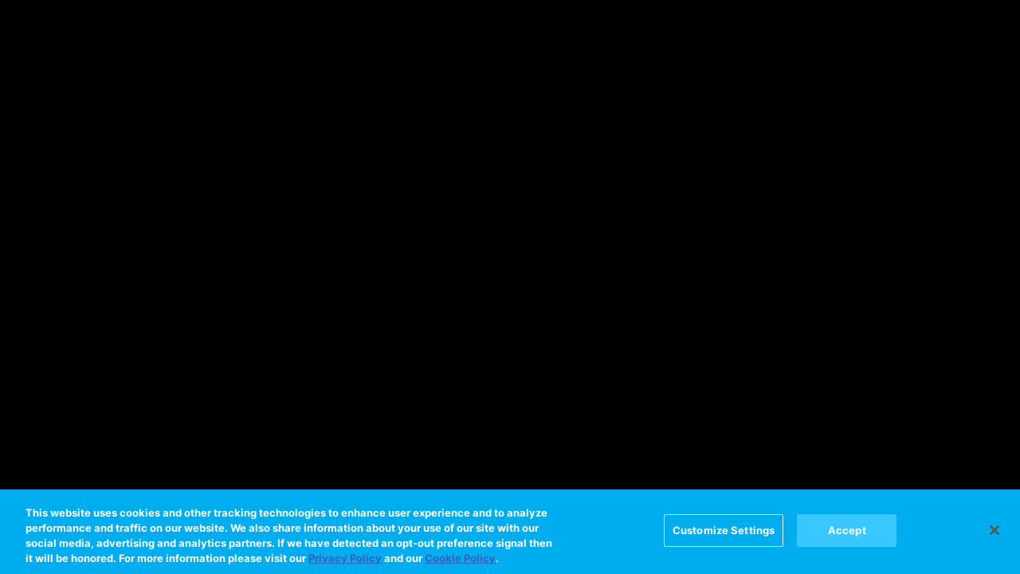

--- FILE ---
content_type: text/html
request_url: https://www.hidive.com/video/534609
body_size: 1146
content:
<!doctype html><html lang=""><head><meta charset="utf-8"/><meta http-equiv="X-UA-Compatible" content="IE=11;IE=Edge,chrome=1"/><link rel="preconnect" href="https://dce-frontoffice.imggaming.com"><link rel="preconnect" href="https://static.diceplatform.com"><link rel="dns-prefetch" href="https://content-images.onvesper.com"><link rel="dns-prefetch" href="https://vod-images.onvesper.com"><title></title><meta name="description" content=""/><link rel="preload" href="/assets/fonts/Roboto-Bold.ttf" as="font" type="font/ttf"><link rel="preload" href="/assets/fonts/Roboto-Medium.ttf" as="font" type="font/ttf"><meta name="viewport" content="width=device-width,initial-scale=1,maximum-scale=5"/><meta http-equiv="Cache-Control" content="no-cache, no-store, must-revalidate"/><meta http-equiv="Pragma" content="no-cache"/><meta http-equiv="Expires" content="0"/><meta name="apple-mobile-web-app-capable" content="yes"/><link id="favicon" rel="shortcut icon" type="image/x-icon" href="https://dce-frontoffice.imggaming.com/api/v2/realm-settings/settings/FAVICON_WEB/redirect"/><script>const icon = document.getElementById('favicon');
	icon.href = icon.href + '?domain=' + window.location.hostname;

	window.addEventListener('DOMContentLoaded', function() {
		var backupFaviconUrl = 'https://dce-frontoffice.imggaming.com/api/v2/realm-settings/settings/APP_ICON/redirect' + '?domain=' + window.location.hostname;
		var imgElement = new Image();
		imgElement.src = icon.getAttribute('href');
		imgElement.addEventListener('error', function() {
		icon.setAttribute('href', backupFaviconUrl);
		});
	});</script><script>const s = document.createElement('script');
	s.src = "https://dce-frontoffice.imggaming.com/api/v2/realm-settings/settings/HEADER_SCRIPT/redirect?domain=" + window.location.hostname

	document.head.appendChild(s);</script><script defer="defer" src="/code/js/moment.bfac3548c9710cb0d314.js"></script><script defer="defer" src="/code/js/7350.0d64e2fb5b4e30abd3fa.js"></script><script defer="defer" src="/code/js/8287.cf469d2ad4fbe00ec838.js"></script><script defer="defer" src="/code/js/7449.37020b256a0d95f57345.js"></script><script defer="defer" src="/code/js/1687.0741ad8881a51436c77d.js"></script><script defer="defer" src="/code/js/1955.3eb041dadf2e5cc09993.js"></script><script defer="defer" src="/code/js/7498.0d8d4274a438a412d7df.js"></script><script defer="defer" src="/code/js/1008.b19305f03715d3686eb7.js"></script><script defer="defer" src="/code/js/8485.dda7b46c58a31aa7c9f4.js"></script><script defer="defer" src="/code/js/app.b0d22638d928d76f49aa.js"></script><link href="/style/css/1687.a77e143d986f4a8c58fc.css" rel="stylesheet"><link href="/style/css/8485.18f18625432017cff50a.css" rel="stylesheet"><link href="/style/css/app.cbfa2ef3720a35452758.css" rel="stylesheet"></head><body class="resident-background-color"><!--[if lt IE 9]>
			<p class="browserupgrade">
				You are using an <strong>outdated</strong> browser. Please <a href="http://browsehappy.com/">upgrade your browser</a> to
				improve your experience.
			</p>
		<![endif]--><div id="animated-background-portal"></div><div id="dice-modal"></div><section id="rootMountPoint"></section></body></html>

--- FILE ---
content_type: text/javascript
request_url: https://www.hidive.com/code/js/chunks/video.853652008ab4f251f196.js
body_size: 851
content:
!function(){try{var e="undefined"!=typeof window?window:"undefined"!=typeof global?global:"undefined"!=typeof globalThis?globalThis:"undefined"!=typeof self?self:{},n=(new e.Error).stack;n&&(e._sentryDebugIds=e._sentryDebugIds||{},e._sentryDebugIds[n]="bd91f3e8-db25-48fa-b95e-bdac7ee98bff",e._sentryDebugIdIdentifier="sentry-dbid-bd91f3e8-db25-48fa-b95e-bdac7ee98bff")}catch(e){}}(),(self.webpackChunkdice_web=self.webpackChunkdice_web||[]).push([[6180],{99521:(e,n,t)=>{t.r(n),t.d(n,{VideoContainerWrapper:()=>y,default:()=>g,shouldShowInterstitial:()=>f});var a=t(5544),r=(t(23792),t(69085),t(26099),t(3362),t(27495),t(47764),t(5746),t(62953),t(48408),t(96540)),l=t(56347),s=t(32248),u=t(90953),i=t(86898),c=r.lazy((function(){return Promise.all([t.e(4708),t.e(4125),t.e(5124),t.e(7547),t.e(1073),t.e(3111),t.e(8571),t.e(4525),t.e(5143),t.e(7350),t.e(8287),t.e(7449),t.e(182),t.e(9367),t.e(5358),t.e(7151),t.e(1656),t.e(1853),t.e(63),t.e(4232),t.e(5724),t.e(2286),t.e(6435),t.e(9651),t.e(1955),t.e(1510),t.e(7498),t.e(568),t.e(9794),t.e(3656),t.e(1571),t.e(8388)]).then(t.bind(t,52718))})),d=r.lazy((function(){return Promise.all([t.e(4708),t.e(4125),t.e(5124),t.e(7547),t.e(1073),t.e(3111),t.e(8571),t.e(4525),t.e(5143),t.e(7350),t.e(8287),t.e(7449),t.e(9651),t.e(1955),t.e(4342),t.e(1008),t.e(8727)]).then(t.bind(t,17576))})),f=function(e){var n=new URLSearchParams(window.location.search),t="true"===n.get("showInterstitial");return!!!n.get(i.Jo)&&e===s.X4.ENABLED&&t},o=function(e){return r.createElement(r.Suspense,{fallback:null},r.createElement(c,Object.assign({},e)),";")},b=function(e){var n=e.onReady;return r.createElement(r.Suspense,{fallback:null},r.createElement(d,{onReady:n}))},y=function(e){var n=(0,r.useState)(!1),t=(0,a.A)(n,2),s=t[0],i=t[1],c=(0,u.U)().settings.INTERSTITIAL_VIDEO_PAGE,d=(0,r.useState)(f(c)),y=(0,a.A)(d,2),g=y[0],w=y[1],E=(0,l.zy)();r.useEffect((function(){w(f(c))}),[E]);var h=r.useCallback((function(){i(!0)}),[i]);return r.createElement(r.Fragment,null,g&&r.createElement(b,{onReady:h}),(!g||s)&&r.createElement(o,Object.assign({},e)))};const g=y}}]);
//# sourceMappingURL=video.853652008ab4f251f196.js.map

--- FILE ---
content_type: text/javascript
request_url: https://www.hidive.com/code/js/chunks/4852.bf60a44282e89f1193c8.js
body_size: 1460
content:
!function(){try{var e="undefined"!=typeof window?window:"undefined"!=typeof global?global:"undefined"!=typeof globalThis?globalThis:"undefined"!=typeof self?self:{},s=(new e.Error).stack;s&&(e._sentryDebugIds=e._sentryDebugIds||{},e._sentryDebugIds[s]="0bbf1305-89aa-4746-a45b-ea53784e1122",e._sentryDebugIdIdentifier="sentry-dbid-0bbf1305-89aa-4746-a45b-ea53784e1122")}catch(e){}}(),(self.webpackChunkdice_web=self.webpackChunkdice_web||[]).push([[4852],{3411:(e,s,t)=>{t.d(s,{E9:()=>d,aY:()=>g,lK:()=>c,qg:()=>u});t(55222);const n=[{unit:"years",symbol:"Y",singularUnit:"year"},{unit:"months",symbol:"M",singularUnit:"month"},{unit:"weeks",symbol:"W",singularUnit:"week"},{unit:"days",symbol:"D",singularUnit:"day"},{unit:"hours",symbol:"H",singularUnit:"hour"},{unit:"minutes",symbol:"M",singularUnit:"minute"},{unit:"seconds",symbol:"S",singularUnit:"second"}],i=(e,s)=>`((?<${e}>-?\\d*[\\.,]?\\d+)${s})?`,a=new RegExp(["(?<negative>-)?P",i("years","Y"),i("months","M"),i("weeks","W"),i("days","D"),"(T",i("hours","H"),i("minutes","M"),i("seconds","S"),")?"].join("")),r=e=>{if(e)return parseFloat(e.replace(",","."))},o=new Error("Invalid duration"),u=e=>{if(!e)return null;const s=a.exec(e);if(!s||!s.groups)throw o;let t=!0;const i={};for(const{unit:e}of n)s.groups[e]&&(t=!1,i[e]=r(s.groups[e]));if(t)throw o;const u=i;return s.groups.negative&&(u.isNegative=!0),u},l=(e,s)=>{if(!e)return;let t=e.toString();const n=t.indexOf("e");if(n>-1){const s=parseInt(t.slice(n+2),10);t=e.toFixed(s+n-2)}return t+s},c=e=>e?e.years||e.months||e.weeks||e.days||e.hours||e.minutes||e.seconds?[e.isNegative&&"-","P",l(e.years,"Y"),l(e.months,"M"),l(e.weeks,"W"),l(e.days,"D"),(e.hours||e.minutes||e.seconds)&&"T",l(e.hours,"H"),l(e.minutes,"M"),l(e.seconds,"S")].filter(Boolean).join(""):"PT0S":null,g=e=>{let s;try{s=u(e)}catch(e){return}if(!s||(e=>!e||!Object.values(e).some(Boolean))(s)||s.isNegative)return;let t=new Date;return s.years&&t.setFullYear(t.getFullYear()+s.years),s.months&&t.setMonth(t.getMonth()+s.months),s.weeks&&t.setDate(t.getDate()+7*s.weeks),s.days&&t.setDate(t.getDate()+s.days),s.hours&&t.setHours(t.getHours()+s.hours),s.minutes&&t.setMinutes(t.getMinutes()+s.minutes),s.seconds&&t.setSeconds(t.getSeconds()+s.seconds),t},d=e=>{if(!e)return 0;return 31536e3*(e.years||0)+2419200*(e.months||0)+604800*(e.weeks||0)+86400*(e.days||0)+3600*(e.hours||0)+60*(e.minutes||0)+(e.seconds||0)}},35932:(e,s,t)=>{t.r(s),t.d(s,{liveEventReducer:()=>l});var n=t(68407),i=t(46276),a=t(36079),r=t(6099),o=t(1037);const u={error:!1,ids:[],isFetching:!0,isFetchingNext:!1,totalResults:0,paging:{lastSeen:null,moreDataAvailable:!1}};function l(e=u,s){switch(s.type){case r.i.FETCH_REQUEST:return Object.assign(Object.assign({},e),{isFetching:!0});case r.i.FETCH_SUCCESS:case r.i.FETCH_NEXT_PAGE_SUCCESS:{const{payload:t}=s,{ids:n}=a.WD.normalizeContentList(t.events),u=s.type===r.i.FETCH_NEXT_PAGE_SUCCESS;return Object.assign(Object.assign({},e),{ids:u?(0,o.KC)(e.ids,n):n,isFetching:!1,isFetchingNext:!1,error:!1,totalResults:t.totalResults,paging:(0,i.A$)(t)})}case r.i.FETCH_FAILURE:return Object.assign(Object.assign({},e),{isFetching:!1,isFetchingNext:!1,error:!0});case r.i.FETCH_NEXT_PAGE_REQUEST:return Object.assign(Object.assign({},e),{isFetchingNext:!0});case r.i.SET_COUNT:return Object.assign(Object.assign({},e),{totalResults:s.payload});case r.i.INCREMENT_COUNT:return Object.assign(Object.assign({},e),{totalResults:e.totalResults+1});case r.i.DECREMENT_COUNT:return Object.assign(Object.assign({},e),{totalResults:e.totalResults-1});case r.i.ADDED_EVENT:{const{payload:t}=s;return Object.assign(Object.assign({},e),{ids:[...e.ids,`${n.R6.LIVE}.${t.id}`]})}case r.i.REMOVED_EVENT:{const{payload:t}=s;return Object.assign(Object.assign({},e),{ids:e.ids.filter((e=>e!==`${n.R6.LIVE}.${t}`))})}default:return e}}}}]);
//# sourceMappingURL=4852.bf60a44282e89f1193c8.js.map

--- FILE ---
content_type: text/javascript
request_url: https://www.hidive.com/code/js/chunks/3312.f2cd939f23923bed3ce8.js
body_size: 9055
content:
!function(){try{var e="undefined"!=typeof window?window:"undefined"!=typeof global?global:"undefined"!=typeof globalThis?globalThis:"undefined"!=typeof self?self:{},t=(new e.Error).stack;t&&(e._sentryDebugIds=e._sentryDebugIds||{},e._sentryDebugIds[t]="5fafd0f5-b36c-4eac-a709-c3680a603d26",e._sentryDebugIdIdentifier="sentry-dbid-5fafd0f5-b36c-4eac-a709-c3680a603d26")}catch(e){}}(),(self.webpackChunkdice_web=self.webpackChunkdice_web||[]).push([[3312],{23312:(e,t,r)=>{r.r(t),r.d(t,{initializeMParticle:()=>ue});var i=r(54756),n=r.n(i),o=(r(23792),r(26099),r(3362),r(47764),r(62953),r(21904));const a=new Set(Object.values(o.oh)),s=new Set(Object.values(o.dZ)),l=e=>"true"===e||"false"===e,c="identity_";var u,d,h,f,g,v;!function(e){e[e.Navigation=1]="Navigation",e[e.Location=2]="Location",e[e.Search=3]="Search",e[e.Transaction=4]="Transaction",e[e.UserContent=5]="UserContent",e[e.UserPreference=6]="UserPreference",e[e.Social=7]="Social",e[e.Other=8]="Other"}(u||(u={})),function(e){e.other="other",e.customerId="customer_id",e.facebook="facebook",e.twitter="twitter",e.google="google",e.microsoft="microsoft",e.yahoo="yahoo",e.email="email",e.alias="alias",e.facebookCustomAudienceId="facebook_custom_audience_id",e.otherId2="other_id_2",e.otherId3="other_id_3",e.otherId4="other_id_4",e.otherId5="other_id_5",e.otherId6="other_id_6",e.otherId7="other_id_7",e.otherId8="other_id_8",e.otherId9="other_id_9",e.otherId10="other_id_10",e.mobileNumber="mobile_number",e.phoneNumber2="phone_number_2",e.phoneNumber3="phone_number_3"}(d||(d={})),function(e){e.AccountId="accountId",e.Email="email",e.ProfileId="profileId",e.IdentityRealm="identityRealm"}(h||(h={})),function(e){e.ALL="ALL",e.LEAD_ACCOUNT_ONLY="LEAD_ACCOUNT_ONLY"}(f||(f={})),function(e){e.Account="account",e.AccountInformation="accountInformation",e.AccountLinking="accountLink",e.ActionSheet="actionSheet",e.AdobeProviderPrompt="adobeProviderPrompt",e.AdobeProviderSelect="adobeProviderSelect",e.Athletes="athletes",e.AthleteProfile="athleteProfile",e.AthleteVideos="athleteVideos",e.AuthOptions="authOptions",e.BottomTabWebView="bottomTabWebView",e.Browse="browse",e.ConsentPopup="consentPopup",e.ContentManagement="contentManagementScreen",e.CustomSection="customSection",e.DeleteAccount="deleteAccount",e.Downloads="downloads",e.EmbeddedWebPage="embeddedWebPage",e.EPG="epg",e.Events="events",e.Favourites="favourites",e.FighterStats="fighterStats",e.FootballMatches="footballMatches",e.History="history",e.Home="home",e.Lab="lab",e.LanguagesPage="languagesPage",e.LeagueTable="leagueTable",e.Licences="licences",e.Live="live",e.LiveStatEvent="liveStatEvent",e.LiveStatEvents="liveStatEvents",e.LiveStatFightStat="liveStatFightStat",e.Login="login",e.MatchTrackSelection="matchTrackSelection",e.Menu="menu",e.MissingInformation="missingInformation",e.News="news",e.NewsItem="newsItem",e.ParentalControls="parentalControls",e.PasswordReset="passwordReset",e.Playlist="playlist",e.Profile="profile",e.PromoPopup="promoPopup",e.Register="register",e.Schedule="schedule",e.Search="search",e.Season="season",e.Series="series",e.Settings="settings",e.Splash="splash",e.Upgrade="upgrade",e.Unknown="unknown",e.UserProfileList="userProfileList",e.Video="video",e.VideoSidebar="videoSidebar",e.Watchlist="watchlist",e.WatchlistCollection="watchlists",e.WebBrowser="webBrowser",e.Welcome="welcome"}(g||(g={})),function(e){e.LAST_AUTH_STATE="last_auth_state",e.LAST_PAGE_TYPE="last_page_type",e.LAST_PLATFORM="last_platform",e.LAST_URL="last_url"}(v||(v={}));var m=r(35555);const p=new Set(Object.values(d).map((e=>`${c}${e}`))),_=new Set(Object.values(h)),b=[e=>"apiKey"in e&&"string"==typeof e.apiKey,e=>"enabled"in e&&l(e.enabled),e=>Object.keys(e).filter(A).every((t=>p.has(t)&&(void 0===e[t]||_.has(e[t])))),e=>"userProfileEmail"in e&&Object.values(f).includes(e.userProfileEmail),e=>["appsFlyerEnabled","brazeEnabled","firebaseEnabled","gtmEnabled","oneTrustEnabled"].every((t=>!(t in e)||t in e&&l(e[t])))],E=e=>{return"object"==typeof(t=e)&&null!==t&&"id"in t&&Number.isInteger(t.id)&&"deviceType"in t&&a.has(t.deviceType)&&"provider"in t&&s.has(t.provider)&&e.provider===o.dZ.MPARTICLE&&(0,m.Qd)(e.settings)&&b.every((t=>t(e.settings)));var t},y=e=>"string"==typeof e&&Object.values(d).includes(e),A=e=>"string"==typeof e&&e.startsWith(c),w=e=>"string"==typeof e&&Object.values(h).includes(e);r(27495),r(71761);var I,C,S=new class{constructor(e){this.failureCount=(null==e?void 0:e.failureCount)||5,this.failureTimeframeMS=(null==e?void 0:e.failureTimeframeMS)||5e3,this.onFailureThresholdMet=null==e?void 0:e.onFailureThresholdMet,this._failures=[],this._thresholdMet=!1}get thresholdMet(){return this._thresholdMet}registerFailure(){var e;if(this._thresholdMet)return;const t=Date.now();this._failures=this._failures.filter((e=>e>t-this.failureTimeframeMS)),this._failures.push(t),this._failures.length>=this.failureCount&&(this._failures=[],this._thresholdMet=!0,null===(e=this.onFailureThresholdMet)||void 0===e||e.call(this))}reset(){this._failures=[],this._thresholdMet=!1}}({failureCount:5,failureTimeframeMS:5e3,onFailureThresholdMet:function(){var e=window.mParticle.getInstance();if(e&&e._APIClient&&e._APIClient.uploader){var t=e._APIClient.uploader;t.eventsQueuedForProcessing=[],t.batchesQueuedForProcessing=[],t.prepareAndUpload=function(){return Promise.resolve()},t.queueEvent=function(){return null}}}}),P=function(e){e.match(/HTTP error|Error sending event to mParticle servers/i)&&S.registerFailure()},T=r(64467),k=r(91686),L=(I={},(0,T.A)((0,T.A)((0,T.A)((0,T.A)((0,T.A)((0,T.A)((0,T.A)((0,T.A)((0,T.A)((0,T.A)(I,d.customerId,"customerid"),d.email,"email"),d.other,"other"),d.otherId2,"other2"),d.otherId3,"other3"),d.otherId4,"other4"),d.otherId5,"other5"),d.otherId6,"other6"),d.otherId7,"other7"),d.otherId8,"other8"),(0,T.A)((0,T.A)((0,T.A)((0,T.A)((0,T.A)((0,T.A)((0,T.A)((0,T.A)((0,T.A)((0,T.A)(I,d.otherId9,"other9"),d.otherId10,"other10"),d.mobileNumber,"mobile_number"),d.phoneNumber2,"phone_number_2"),d.phoneNumber3,"phone_number_3"),d.facebook,"facebook"),d.facebookCustomAudienceId,"facebookcustomaudienceid"),d.google,"google"),d.twitter,"twitter"),d.microsoft,"microsoft"),(0,T.A)(I,d.yahoo,"yahoo")),U=(C={},(0,T.A)((0,T.A)((0,T.A)((0,T.A)((0,T.A)((0,T.A)((0,T.A)((0,T.A)((0,T.A)((0,T.A)(C,k.xW.ACCOUNT,g.Account),k.xW.BROWSE,g.Browse),k.xW.EPG,g.EPG),k.xW.EXTERNAL_PAGE,g.EmbeddedWebPage),k.xW.FAVOURITES,g.Favourites),k.xW.FIGHTER,g.AthleteProfile),k.xW.FIGHTERS,g.Athletes),k.xW.HISTORY,g.History),k.xW.HOME,g.Home),k.xW.LIVE,g.Live),(0,T.A)((0,T.A)((0,T.A)((0,T.A)((0,T.A)((0,T.A)((0,T.A)((0,T.A)((0,T.A)((0,T.A)(C,k.xW.LOGIN,g.Login),k.xW.NEWS_ITEM,g.NewsItem),k.xW.NEWS,g.News),k.xW.PLAYLIST,g.Playlist),k.xW.PROFILES,g.UserProfileList),k.xW.PURCHASE,g.Upgrade),k.xW.REQUEST_PASSWORD,g.PasswordReset),k.xW.ROOT,g.Splash),k.xW.SCHEDULE,g.Schedule),k.xW.SEARCH,g.Search),(0,T.A)((0,T.A)((0,T.A)((0,T.A)((0,T.A)((0,T.A)(C,k.xW.SEASON,g.Season),k.xW.SECTION,g.CustomSection),k.xW.SERIES,g.Series),k.xW.SIGNUP,g.Register),k.xW.VOD,g.Video),k.xW.WATCHLISTS,g.Watchlist)),O=r(60436),F=r(92901),x=r(23029),N=r(50388),D=r(53954),W=r(85501),M=(r(28706),r(2008),r(69085),r(60825),r(37931)),K=r(79735),R=r(80543);const j=e=>A(e)?e.replace(c,""):e;var G=r(96763),H=function(e,t,r,i){return new(r||(r=Promise))((function(n,o){function a(e){try{l(i.next(e))}catch(e){o(e)}}function s(e){try{l(i.throw(e))}catch(e){o(e)}}function l(e){var t;e.done?n(e.value):(t=e.value,t instanceof r?t:new r((function(e){e(t)}))).then(a,s)}l((i=i.apply(e,t||[])).next())}))},V=function(e,t){var r={};for(var i in e)Object.prototype.hasOwnProperty.call(e,i)&&t.indexOf(i)<0&&(r[i]=e[i]);if(null!=e&&"function"==typeof Object.getOwnPropertySymbols){var n=0;for(i=Object.getOwnPropertySymbols(e);n<i.length;n++)t.indexOf(i[n])<0&&Object.prototype.propertyIsEnumerable.call(e,i[n])&&(r[i[n]]=e[i[n]])}return r};class Y extends R.J{constructor({globalEvents:e,settings:t,userIdentityKeyMap:r={}}){super(e),this._identifiers=null,this._identifierFingerprint=null,this._existingIdentitiesChecked=!1,this._utmUserAttributes=!1,this._utm={},this._lastKnownUserAttributes={},this.mapEventType=e=>Object.values(K.aC).includes(e)?u.Transaction:Object.values(K.sJ).includes(e)?u.UserPreference:Object.values(K.AC).includes(e)?u.Navigation:u.Other,this.setUser=e=>H(this,void 0,void 0,(function*(){this._lastKnownUserAttributes={};try{const t=yield this._getUserIdentifiers(e);if(!t)return;const r=this._getIdentifierFingerprint(t);if(!r||r===this._identifierFingerprint)return;if(this._identifierFingerprint){if(!(yield this.mParticleIdentityLogOut()))throw new Error("mParticle logout failed")}const i=this._mapUserIdentifiersToIdentities(t);if(!(yield this.mParticleIdentityLogIn(i)))throw new Error("mParticle login failed");this._setUserIdentifiers(t);const n=yield this.getAuthProviderName();n&&this._setUserAttributes({[v.LAST_AUTH_STATE]:n})}catch(e){G.error(e)}})),this.unsetUser=()=>H(this,void 0,void 0,(function*(){if(this._identityMap)try{(yield this.mParticleIdentityLogOut())&&this._setUserIdentifiers(null)}catch(e){G.error(e)}})),this.track=(e,t)=>{const r=this.getEventOverrideName(e);if(!r)return;const i=this._mergeWithUniversalData(t);this.mParticleLogEvent(r,this.mapEventType(r),i),e===K.AC.GENERAL&&"string"==typeof(null==i?void 0:i.currentViewName)&&this.mParticleLogPageView(i.currentViewName,i),this._setUserAttributesFromEventData(i)},this.subscriptionSignupFlow=e=>{const t=this._mergeWithUniversalData(Object.assign(Object.assign({},e),{currentView:e.pageName}));this.mParticleLogPageView(t.currentViewName,Object.keys(t).length>0?t:void 0)},this.subscriptionPackageSelection=e=>{const{profileID:t}=e,r=V(e,["profileID"]),i=this._mergeWithUniversalData(Object.assign(Object.assign({},r),{currentView:e.pageName,profileId:t}));this.mParticleLogPageView(i.currentViewName,i)},this.subscriptionPurchaseStarted=e=>{const{profileID:t}=e,r=V(e,["profileID"]),i=this._mergeWithUniversalData(Object.assign(Object.assign({},r),{currentView:e.pageName,profileId:t}));this.mParticleLogEvent(i.currentViewName,u.Transaction,i)},this.subscriptionPurchaseCompleted=e=>{const{orderID:t,profileID:r}=e,i=V(e,["orderID","profileID"]),n=this._mergeWithUniversalData(Object.assign(Object.assign({},i),{currentView:e.pageName,profileId:r,orderId:t}));this.mParticleLogEvent(n.currentViewName,u.Transaction,n)},this.trackGeneralNavigation=e=>{this.track(K.AC.GENERAL,e)},this.trackSearch=e=>{this.mParticleLogEvent(K.eQ.QUERY,u.Search,this._mergeWithUniversalData({query:e}))},this.trackPlaybackError=e=>{this.mParticleLogError(this._mergeWithUniversalData(e))},this.setUTMParameters=e=>{const t={},r={};for(const[i,n]of Object.entries(e))if((0,m.vr)(i,"utm_")&&"string"==typeof n&&(t[i]=n,this._utmUserAttributes)){r[`last_${i}`]=n}return this._utm=t,this._utmUserAttributes?this._setUserAttributes(r):Promise.resolve()},this.mParticleIdentityLogIn=e=>H(this,void 0,void 0,(function*(){return!1})),this.mParticleIdentityLogOut=()=>H(this,void 0,void 0,(function*(){return!1})),this.mParticleLogError=e=>{},this.mParticleLogEvent=(e,t,r)=>{},this.mParticleLogPageView=(e,t)=>{},this.mParticleGetCurrentUserIdentities=()=>H(this,void 0,void 0,(function*(){return{}})),this.mParticleSetUserAttribute=(e,t)=>H(this,void 0,void 0,(function*(){})),this.getUserIdentifierEmail=e=>H(this,void 0,void 0,(function*(){})),this.getUniversalEventData=()=>({}),this.getAuthProviderName=()=>H(this,void 0,void 0,(function*(){})),this.mapViewName=e=>e,this._mapUserIdentifiersToIdentities=e=>{var t;const r={};if(!this._identityMap)return r;for(const i in this._identityMap){if(!y(i))continue;const n=this._identityMap[i];if(!w(n))continue;const o=e[n],a=null===(t=this._userIdentityKeyMap)||void 0===t?void 0:t[i];r[void 0===a?i:a]=o}return r},this._mapIdentitiesToUserIdentifiers=e=>{var t,r;const i={};for(const n in e){const o=(null===(t=this._userIdentityKeyMapInverted)||void 0===t?void 0:t[n])||n,a=(null===(r=this._identityMap)||void 0===r?void 0:r[o])||n;if((a!==h.Email||this._emailUserIdentifierSet)&&w(a)){const t=e[n];i[a]=t}}return i},this._getUserIdentifiers=e=>H(this,void 0,void 0,(function*(){var t;if(!this._identityMap)return;this._existingIdentitiesChecked||(yield this._setInitialIdentifiers());if([M.Xl.Anonymous,M.Wq.GUEST,"GUEST",void 0].includes(null==e?void 0:e.userType))return;const r=e.id,i=null===(t=null==e?void 0:e.profile)||void 0===t?void 0:t.id,n=e.id,o={[h.AccountId]:r,[h.ProfileId]:i,[h.IdentityRealm]:n},a=!i||r===i;if(this._emailUserIdentifierSet&&(this._emailIdentityAllProfiles||a)){const t=yield this.getUserIdentifierEmail(e).catch(G.error);t&&(o[h.Email]=t)}return o})),this._getIdentifierFingerprint=e=>{const t=Object.entries(e).sort((([e],[t])=>e.localeCompare(t)));return t.length>0?JSON.stringify(t):null},this._setInitialIdentifiers=()=>H(this,void 0,void 0,(function*(){const e=yield this.mParticleGetCurrentUserIdentities(),t=this._mapIdentitiesToUserIdentifiers(e);this._setUserIdentifiers(t),this._existingIdentitiesChecked=!0})),this._setUserIdentifiers=e=>{this._identifiers=e,this._identifierFingerprint=e?this._getIdentifierFingerprint(e):null},this._setUserAttributesFromEventData=e=>{const t=[["currentViewName",v.LAST_PAGE_TYPE],["platform",v.LAST_PLATFORM],["url",v.LAST_URL]],r={};for(let[i,n]of t){const t=null==e?void 0:e[i];"string"==typeof t&&(r[n]=t)}return Object.keys(r).length>0?this._setUserAttributes(r):Promise.resolve()},this._setUserAttributes=e=>H(this,void 0,void 0,(function*(){const t=[];for(const[r,i]of Object.entries(e))"string"==typeof i&&i!==this._lastKnownUserAttributes[r]&&(t.push(this.mParticleSetUserAttribute(r,i)),this._lastKnownUserAttributes[r]=i);try{yield Promise.allSettled(t)}catch(e){G.log(e)}})),this._identityMap=(e=>{const t={};for(const r in e)A(r)&&(t[j(r)]=e[r]);return Object.keys(t).length>0?t:null})(t),this._userIdentityKeyMap=r,this._userIdentityKeyMapInverted=Object.entries(this._userIdentityKeyMap).reduce(((e,[t,r])=>Object.assign(Object.assign({},e),{[r]:t})),{}),this._emailIdentityAllProfiles=t.userProfileEmail===f.ALL,this._emailUserIdentifierSet=!!this._identityMap&&Object.values(this._identityMap).includes(h.Email),this._utmUserAttributes="true"===(null==t?void 0:t.utmUserAttributes)}_mergeWithUniversalData(e){var t,r,i;if(!(0,m.Qd)(e)&&e)return e;const n=this.getUniversalEventData(),o=Object.fromEntries([["currentViewName","string"==typeof(null==e?void 0:e.currentView)?this._getMappedViewName(e.currentView):void 0],["previousViewName","string"==typeof(null==e?void 0:e.previousView)?this._getMappedViewName(e.previousView):void 0],["account_id",null===(t=this._identifiers)||void 0===t?void 0:t[h.AccountId]],["profile_id",null===(r=this._identifiers)||void 0===r?void 0:r[h.ProfileId]],["identity_realm",null===(i=this._identifiers)||void 0===i?void 0:i[h.IdentityRealm]]].filter((([e,t])=>"string"==typeof t)));return Object.assign(Object.assign(Object.assign(Object.assign(Object.assign({},n),"string"==typeof n.platform?{platform:n.platform.toLowerCase()}:{}),this._utm),e),o)}_getMappedViewName(e){const t="string"==typeof e?this.mapViewName(e):void 0;return"string"==typeof(r=t)&&Object.values(g).includes(r)?t:g.Unknown;var r}}var B=r(32248),Q=r(20599),X=r(86332),J=r(51676),$=(r(50113),r(48598),r(34782),r(33110),r(79432),r(90906),r(38781),r(5746),r(42762),r(3296),r(27208),r(48408),r(57652)),q=r(26976),z=function(){function e(){(0,x.A)(this,e),this.FB_CACHE_KEY="facebook.fb_click_id",this.TIKTOK_CACHE_KEY="tiktok.tt_click_id",this.GOOGLE_CACHE_KEY="google.g_click_id",this.TTD_CACHE_KEY="tradedesk.ttd_impression_id",this.SNAP_CACHE_KEY="snap.sc_click_id",this.cache={}}return(0,F.A)(e,[{key:"setCache",value:function(e,t){this.cache[e]=t}},{key:"getCache",value:function(e){return this.cache[e]}},{key:"clearCache",value:function(){this.cache={}}},{key:"setInLocalStorageWithExpiry",value:function(e,t){var r=arguments.length>2&&void 0!==arguments[2]?arguments[2]:90,i=(0,$.fi)(r).getTime(),n=JSON.stringify({value:t,expiresAt:i});localStorage.setItem(e,n)}},{key:"getFromLocalStorageWithExpiry",value:function(e){var t=localStorage.getItem(e);if(t)try{var r=JSON.parse(t),i=r.value,n=r.expiresAt;return Date.now()>n?void localStorage.removeItem(e):i}catch(e){return}}},{key:"getFacebookClickId",value:function(){var e=this.getCache(this.FB_CACHE_KEY);if(e)return e;try{var t=new URLSearchParams(window.location.search).get("fbclid");if(t)return this.setCache(this.FB_CACHE_KEY,t),t;var r=(0,q.R)("_fbc");if(!r)return null;var i=decodeURIComponent(r).split("."),n=i.length>=4?i.slice(3).join("."):null;return n&&this.setCache(this.FB_CACHE_KEY,n),n}catch(e){return null}}},{key:"getTikTokCallback",value:function(){var e,t,r=this.getCache(this.TIKTOK_CACHE_KEY);if(r)return r;var i=function(e){return!!e&&/^E\.C\.P\./.test(e.trim())};try{var n=new URLSearchParams(window.location.search).get("ttclid"),o=(0,q.R)("ttclid"),a=null!==(t=[n,o,null!==(e=this.getFromLocalStorageWithExpiry(this.TIKTOK_CACHE_KEY))&&void 0!==e?e:null].find(i))&&void 0!==t?t:null;if(!a)return null;if(i(n)&&!o)try{this.setInLocalStorageWithExpiry(this.TIKTOK_CACHE_KEY,n.trim())}catch(e){}return this.setCache(this.TIKTOK_CACHE_KEY,a.trim()),a.trim()}catch(e){return null}}},{key:"parseGclidFromGclLocalStorage",value:function(e){var t;if(!e)return null;try{var r=JSON.parse(e);if("gcl"!==(null==r?void 0:r.schema))return null;var i=r.gclid,n="string"==typeof i?i:"string"==typeof(null==i?void 0:i.value)?i.value:null===(t=null==i?void 0:i.value)||void 0===t?void 0:t.value;return"string"==typeof n?n:null}catch(e){return null}}},{key:"getGoogleClickId",value:function(){var e=this.getCache(this.GOOGLE_CACHE_KEY);if(e)return e;try{var t=new URL(window.location.href).searchParams.get("gclid");if(t)return this.setCache(this.GOOGLE_CACHE_KEY,t),t;var r=(0,q.R)("_gcl_aw");if(r){var i=decodeURIComponent(r).split("."),n=i[i.length-1];if(n&&"undefined"!==n)return this.setCache(this.GOOGLE_CACHE_KEY,n),n}var o=this.parseGclidFromGclLocalStorage(localStorage.getItem("_gcl_ls"));return o&&this.setCache(this.GOOGLE_CACHE_KEY,o),o}catch(e){return null}}},{key:"getSnapchatClickId",value:function(){var e=this.getCache(this.SNAP_CACHE_KEY);if(e)return e;try{var t=new URLSearchParams(window.location.search).get("ScCid")||null;if(t){try{this.setInLocalStorageWithExpiry(this.SNAP_CACHE_KEY,t)}catch(e){}return this.setCache(this.SNAP_CACHE_KEY,t),t}var r=this.getFromLocalStorageWithExpiry(this.SNAP_CACHE_KEY);return r?(this.setCache(this.SNAP_CACHE_KEY,r),r):null}catch(e){return null}}},{key:"getTheTradeDeskImpressionId",value:function(e){if(!e)return null;var t=this.getCache(this.TTD_CACHE_KEY);if(t)return t;try{var r=new URLSearchParams(window.location.search).get(e)||null;if(r){try{this.setInLocalStorageWithExpiry(this.TTD_CACHE_KEY,r)}catch(e){}return this.setCache(this.TTD_CACHE_KEY,r),r}var i=this.getFromLocalStorageWithExpiry(this.TTD_CACHE_KEY);return i?(this.setCache(this.TTD_CACHE_KEY,i),i):null}catch(e){return null}}},{key:"getCurrentUrl",value:function(){return new URL(window.location.href).toString()}}],[{key:"getInstance",value:function(){return e.instance||(e.instance=new e),e.instance}}])}(),Z=r(5544),ee=(r(52675),r(89463),r(2259),r(23418),r(62010),r(11392),r(39560));function te(e,t){var r="undefined"!=typeof Symbol&&e[Symbol.iterator]||e["@@iterator"];if(!r){if(Array.isArray(e)||(r=function(e,t){if(e){if("string"==typeof e)return re(e,t);var r={}.toString.call(e).slice(8,-1);return"Object"===r&&e.constructor&&(r=e.constructor.name),"Map"===r||"Set"===r?Array.from(e):"Arguments"===r||/^(?:Ui|I)nt(?:8|16|32)(?:Clamped)?Array$/.test(r)?re(e,t):void 0}}(e))||t&&e&&"number"==typeof e.length){r&&(e=r);var i=0,n=function(){};return{s:n,n:function(){return i>=e.length?{done:!0}:{done:!1,value:e[i++]}},e:function(e){throw e},f:n}}throw new TypeError("Invalid attempt to iterate non-iterable instance.\nIn order to be iterable, non-array objects must have a [Symbol.iterator]() method.")}var o,a=!0,s=!1;return{s:function(){r=r.call(e)},n:function(){var e=r.next();return a=e.done,e},e:function(e){s=!0,o=e},f:function(){try{a||null==r.return||r.return()}finally{if(s)throw o}}}}function re(e,t){(null==t||t>e.length)&&(t=e.length);for(var r=0,i=Array(t);r<t;r++)i[r]=e[r];return i}var ie=function(e){var t;if("string"!=typeof e||"/"!==e[0])return e;var r=e.split("?"),i=(0,Z.A)(r,1)[0],n=(0,k.X5)(null===(t=null===window||void 0===window?void 0:window.APP_CONF)||void 0===t?void 0:t.URL_LANGUAGE),o=(0,X.gY)(i,n).routeName;return(null==U?void 0:U[o])||(0,ee.M5)(i)||i},ne=r(96763);function oe(){try{var e=!Boolean.prototype.valueOf.call(Reflect.construct(Boolean,[],(function(){})))}catch(e){}return(oe=function(){return!!e})()}var ae=function(e,t,r,i){return new(r||(r=Promise))((function(n,o){function a(e){try{l(i.next(e))}catch(e){o(e)}}function s(e){try{l(i.throw(e))}catch(e){o(e)}}function l(e){var t;e.done?n(e.value):(t=e.value,t instanceof r?t:new r((function(e){e(t)}))).then(a,s)}l((i=i.apply(e,t||[])).next())}))},se=function(e){function t(e){var i,a,s,l;(0,x.A)(this,t),a=this,s=t,l=[e],s=(0,D.A)(s),(i=(0,N.A)(a,oe()?Reflect.construct(s,l||[],(0,D.A)(a).constructor):s.apply(a,l)))._addFacebookCustomFlagsEnabled=!1,i._addTikTokCustomFlagsEnabled=!1,i._addGoogleCustomFlagsEnabled=!1,i._addSnapchatCustomFlagsEnabled=!1,i._addTradeDeskCustomFlagsEnabled=!1,i.getUserIdentifierEmail=function(){return ae(i,void 0,void 0,n().mark((function e(){var t,r,i,o,a,s,l,c;return n().wrap((function(e){for(;;)switch(e.prev=e.next){case 0:if(o=(0,J.getStore)(),a=o.getState(),s=null===(i=null===(r=null===(t=null==a?void 0:a.views)||void 0===t?void 0:t.account)||void 0===r?void 0:r.details)||void 0===i?void 0:i.id){e.next=15;break}return e.prev=4,e.next=7,(0,Q.sE)();case 7:l=e.sent,c=l.id,s=c,e.next=15;break;case 12:e.prev=12,e.t0=e.catch(4),ne.warn("mParticle error",e.t0);case 15:return e.abrupt("return",s);case 16:case"end":return e.stop()}}),e,null,[[4,12]])})))},i.getSDK=function(){return ae(i,void 0,void 0,n().mark((function e(){var t,i;return n().wrap((function(e){for(;;)switch(e.prev=e.next){case 0:return e.next=2,r.e(8629).then(r.bind(r,48629));case 2:return t=e.sent,i=t.default,e.abrupt("return",new Promise((function(e){var t;(null===(t=i.isInitialized)||void 0===t?void 0:t.call(i))?e(i):i.ready((function(){e(i)}))})));case 5:case"end":return e.stop()}}),e)})))},i.mParticleIdentityLogIn=function(e){return ae(i,void 0,void 0,n().mark((function t(){var r;return n().wrap((function(t){for(;;)switch(t.prev=t.next){case 0:return t.next=2,this.getSDK();case 2:return r=t.sent,t.abrupt("return",new Promise((function(t){try{r.Identity.login({userIdentities:e},(function(e){t(!0)}))}catch(e){ne.warn("mParticle error",e),t(!1)}})));case 4:case"end":return t.stop()}}),t,this)})))},i.mParticleIdentityLogOut=function(){return ae(i,void 0,void 0,n().mark((function e(){var t;return n().wrap((function(e){for(;;)switch(e.prev=e.next){case 0:return e.next=2,this.getSDK();case 2:return t=e.sent,e.abrupt("return",new Promise((function(e){try{t.Identity.logout({},(function(t){e(!0)}))}catch(t){ne.warn("mParticle error",t),e(!1)}})));case 4:case"end":return e.stop()}}),e,this)})))},i.mParticleLogEvent=function(e,t,r){return ae(i,void 0,void 0,n().mark((function i(){var o;return n().wrap((function(i){for(;;)switch(i.prev=i.next){case 0:return i.next=2,this.getSDK();case 2:o=i.sent;try{o.logEvent(e,t,r)}catch(e){ne.warn("mParticle error",e)}case 4:case"end":return i.stop()}}),i,this)})))},i.mParticleLogError=function(e){return ae(i,void 0,void 0,n().mark((function t(){var r;return n().wrap((function(t){for(;;)switch(t.prev=t.next){case 0:return t.next=2,this.getSDK();case 2:r=t.sent;try{r.logError(e)}catch(e){ne.warn("mParticle error",e)}case 4:case"end":return t.stop()}}),t,this)})))},i.mParticleLogPageView=function(e,t){return ae(i,void 0,void 0,n().mark((function r(){var i;return n().wrap((function(r){for(;;)switch(r.prev=r.next){case 0:return r.next=2,this.getSDK();case 2:i=r.sent;try{i.logPageView(e,t)}catch(e){ne.warn("mParticle error",e)}case 4:case"end":return r.stop()}}),r,this)})))},i.mParticleGetCurrentUserIdentities=function(){return ae(i,void 0,void 0,n().mark((function e(){var t,r,i,o,a,s;return n().wrap((function(e){for(;;)switch(e.prev=e.next){case 0:return e.next=2,this.getSDK();case 2:return a=e.sent,e.next=5,null===(o=null===(r=null===(t=a.Identity)||void 0===t?void 0:t.getCurrentUser)||void 0===r?void 0:(i=r.call(t)).getUserIdentities)||void 0===o?void 0:o.call(i);case 5:if((s=e.sent).userIdentities){e.next=8;break}return e.abrupt("return");case 8:return e.abrupt("return",s.userIdentities);case 9:case"end":return e.stop()}}),e,this)})))},i.mParticleSetUserAttribute=function(e,t){return ae(i,void 0,void 0,n().mark((function r(){var i,o;return n().wrap((function(r){for(;;)switch(r.prev=r.next){case 0:return r.next=2,this.getSDK();case 2:if(i=r.sent,r.prev=3,(o=i.Identity.getCurrentUser())&&(null==o?void 0:o.setUserAttribute)){r.next=7;break}return r.abrupt("return");case 7:o.setUserAttribute(e,t),r.next=13;break;case 10:r.prev=10,r.t0=r.catch(3),ne.warn("mParticle error",r.t0);case 13:case"end":return r.stop()}}),r,this,[[3,10]])})))},i.mapViewName=ie,i._getFacebookCustomFlags=function(){if(!i._addFacebookCustomFlagsEnabled)return null;var e=z.getInstance(),t=e.getFacebookClickId();return t?{"Facebook.ClickId":t,"Facebook.ActionSource":"website","Facebook.EventSourceUrl":e.getCurrentUrl()}:null},i._getTikTokCustomFlags=function(){if(!i._addTikTokCustomFlagsEnabled)return null;var e=z.getInstance(),t=e.getTikTokCallback();return t?{"TikTok.URL":e.getCurrentUrl(),"TikTok.Referrer":document.referrer,"TikTok.Callback":t}:null},i._getGoogleCustomFlags=function(){if(!i._addGoogleCustomFlagsEnabled)return null;var e=z.getInstance();return e.getGoogleClickId()?{"Google.ClickId":e.getGoogleClickId()}:null},i._getSnapchatCustomFlags=function(){if(!i._addSnapchatCustomFlagsEnabled)return null;var e=z.getInstance().getSnapchatClickId();return e?{"SnapchatConversions.ClickId":e}:null},i._getTradeDeskCustomFlags=function(){if(!i._addTradeDeskCustomFlagsEnabled)return null;var e=z.getInstance().getTheTradeDeskImpressionId(i.theTradeDeskImpressionIdQs);return e?{"TheTradeDesk.ImpressionId":e}:null},i.getUniversalEventData=function(){var e,t,r,n=[i._getFacebookCustomFlags(),i._getTikTokCustomFlags(),i._getGoogleCustomFlags(),i._getSnapchatCustomFlags(),i._getTradeDeskCustomFlags()].filter(Boolean);return Object.assign.apply(Object,[{pageType:null===(r=null===(t=null===(e=null===window||void 0===window?void 0:window.digitalData)||void 0===e?void 0:e.page)||void 0===t?void 0:t.pageInfo)||void 0===r?void 0:r.pageType,platform:o.oh.WEB,service:(0,X.lr)(),url:window.location.pathname,fullUrl:window.location.href}].concat((0,O.A)(n)))};var c=e.settings;return i.theTradeDeskImpressionIdQs=c.theTradeDeskImpressionIdQs,i._addFacebookCustomFlagsEnabled=c.addFacebookCustomFlags===B.X4.ENABLED,i._addTikTokCustomFlagsEnabled=c.addTikTokCustomFlags===B.X4.ENABLED,i._addGoogleCustomFlagsEnabled=c.addGoogleCustomFlags===B.X4.ENABLED,i._addSnapchatCustomFlagsEnabled=c.addSnapchatCustomFlags===B.X4.ENABLED,i._addTradeDeskCustomFlagsEnabled=c.addTradeDeskCustomFlags===B.X4.ENABLED,i.setUTMParameters(function(){var e,t={},r=te(new URLSearchParams(window.location.search).entries());try{for(r.s();!(e=r.n()).done;){var i=(0,Z.A)(e.value,2),n=i[0],o=i[1];n.startsWith("utm_")&&(t[n]=o)}}catch(e){r.e(e)}finally{r.f()}return t}()),i}return(0,W.A)(t,e),(0,F.A)(t)}(Y),le=r(96763),ce=function(e,t,r,i){return new(r||(r=Promise))((function(n,o){function a(e){try{l(i.next(e))}catch(e){o(e)}}function s(e){try{l(i.throw(e))}catch(e){o(e)}}function l(e){var t;e.done?n(e.value):(t=e.value,t instanceof r?t:new r((function(e){e(t)}))).then(a,s)}l((i=i.apply(e,t||[])).next())}))},ue=function(e,t){return ce(void 0,void 0,void 0,n().mark((function i(){var o,a,s;return n().wrap((function(i){for(;;)switch(i.prev=i.next){case 0:if(E(e)){i.next=2;break}throw new Error("Invalid configuration");case 2:if("true"===e.settings.enabled){i.next=4;break}return i.abrupt("return",null);case 4:return o={isDevelopmentMode:"dev"===window.ENV_CONF.env.toLowerCase(),logLevel:"prod"===window.ENV_CONF.env.toLowerCase()?"warning":"verbose",logger:{error:function(e){P(e),le.error(e)}}},i.prev=5,i.next=8,r.e(8629).then(r.bind(r,48629));case 8:a=i.sent,a.default.init(e.settings.apiKey,o),i.next=17;break;case 13:return i.prev=13,i.t0=i.catch(5),le.warn("mParticle error",i.t0),i.abrupt("return",null);case 17:return"true"===e.settings.oneTrustEnabled&&r.e(1351).then(r.bind(r,1351)).then((function(e){(0,e.register)({})})).catch((function(e){le.warn("onetrust-kit error",e)})),"true"===e.settings.gtmEnabled&&r.e(5334).then(r.bind(r,5334)).then((function(e){(0,e.register)({})})).catch((function(e){le.warn("gtm error",e)})),"true"===e.settings.firebaseEnabled&&r.e(5370).then(r.bind(r,5370)).then((function(e){(0,e.register)({})})).catch((function(e){le.warn("firebase error",e)})),s=new se({globalEvents:t,settings:e.settings,userIdentityKeyMap:L}),i.abrupt("return",s);case 22:case"end":return i.stop()}}),i,null,[[5,13]])})))}},26976:(e,t,r)=>{r.d(t,{R:()=>i});r(84864),r(27495),r(87745),r(38781),r(71761),r(25440);var i=function(e){var t=e.replace(/[-[\]{}()*+?.,\\^$|#\s]/g,"\\$&"),r=document.cookie.match(new RegExp("(?:^|; )"+t+"=([^;]*)"));return r?decodeURIComponent(r[1]):void 0}},57652:(e,t,r)=>{r.d(t,{fi:()=>n,gs:()=>i});r(95227),r(29787),r(45621),r(25159);const i=(e,t)=>{const r=(new Date).getTime()-e.getTime(),i=r>0,n=Math.abs(r),o=Math.floor(n/1e3),a=Math.floor(o/60),s=Math.floor(a/60),l=Math.floor(s/24),c=Math.floor(l/7),u=Math.floor(l/30.4375),d=Math.floor(l/365.25),h=new Intl.RelativeTimeFormat(t),f=i?-1:1;return d>0?h.format(f*d,"year"):u>0?h.format(f*u,"month"):c>0?h.format(f*c,"week"):l>0?h.format(f*l,"day"):s>0?h.format(f*s,"hour"):a>0?h.format(f*a,"minute"):h.format(f*o,"second")},n=e=>{const t=new Date;return t.setDate(t.getDate()+e),t}}}]);
//# sourceMappingURL=3312.f2cd939f23923bed3ce8.js.map

--- FILE ---
content_type: text/plain; charset=utf-8
request_url: https://jssdkcdns.mparticle.com/JS/v2/us1-056758e4fe8ee94aa76e23e7ddba7c28/config?env=0
body_size: 39342
content:
{"appName":"HIDIVE","serviceUrl":"jssdk.mparticle.com/v2/JS/","secureServiceUrl":"jssdks.mparticle.com/v2/JS/","minWebviewBridgeVersion":2,"workspaceToken":"123E1D9C","kitConfigs":[{"name":"OneTrust","moduleId":134,"isDebug":false,"isVisible":true,"isDebugString":"false","hasDebugString":"true","settings":{"vendorGoogleConsentGroups":"[]","vendorGeneralConsentGroups":"[]","mobileConsentGroups":null,"vendorIABConsentGroups":"[]","consentGroups":"[{&quot;jsmap&quot;:null,&quot;map&quot;:&quot;Targeted Advertising&quot;,&quot;maptype&quot;:&quot;ConsentPurposes&quot;,&quot;value&quot;:&quot;C0004&quot;},{&quot;jsmap&quot;:null,&quot;map&quot;:&quot;Strictly Necessary&quot;,&quot;maptype&quot;:&quot;ConsentPurposes&quot;,&quot;value&quot;:&quot;C0001&quot;},{&quot;jsmap&quot;:null,&quot;map&quot;:&quot;Marketing &amp; Research&quot;,&quot;maptype&quot;:&quot;ConsentPurposes&quot;,&quot;value&quot;:&quot;C0002&quot;},{&quot;jsmap&quot;:null,&quot;map&quot;:&quot;Functional&quot;,&quot;maptype&quot;:&quot;ConsentPurposes&quot;,&quot;value&quot;:&quot;C0003&quot;}]"},"screenNameFilters":[-1011350222,2134698617,-26495621,-1180727223,-1245256785,1528657,1484889726,565949082,1456400642,-826868220,1484731383,-1533588843,678436214,458160322,1049887712,1049887717,-1813189395,-773095451,-1713873724,-1896062373,-1587447452,-1728080050,-180352227,-180351853,589563435,-881027400,-1763743801,245960396,-1784590035,367490566,-773094762,1526769,1466810717,-442512298,1484449623,2113576663,-1184388636,-1184388605,1741397700,-1880844512,47527793,-1187638289,849291857,1508808614,-882046066,318862770,-848478371,-1451929442,1426795168,-731941354,-664291863,-1731967682,1467098924,1481130098,-312721395,331983851,-1408818054,1310780762,-1355152770,-1255833128,-1930510159,1735461270,-1266555937,47672809,252366589,-1495919941,47501664,-1255831789,-726883003,1480947770,1780524323,-1713635265,1341116391,1470962621,-1714521284,-1714521403,-1020301093,1972004281,1809980975,47423698,961933056,-1208799298,1536861,-1713634459,-1651372258,-1714520478,-1644798890,-688495903,1096145514,1108151287,-445026229,47706883,-1266581080,-1187241911,1472908200,-86657298,576162899,-1265537271,-1712860605,250871511,45866289,45866285,-1266552153,-1213037499,47928315,-1384548448,-796127739,-796127737,-796127736,-796127734,-796127733,-796127763,-796127764,-796127762,-807957202,49842,49997,-1384491592,49588,-1384491468,1475646,47632,13778,-854304846,-1714525124,1260475451,-1717220694,1546907,-1942451125,-630213562,1473660159,-1730100550,-684648787,-528668436,1533462,-184431098,-1202700185,-91169873,-1284385332,537015446,-1890574236,195750303,591151676,-1180751132,-823741294,1420813150,1539316192,47510390,-827521746,-827521716,-1446825542,1921053422,1508635360,1544554,-1589740951,2109569147,-1876331287,-1813219190,-1813219186,-1813219000,-1813220705,-1714522174,-326940868,-1317515676,-1813397932,-593715364,-1184385540,1103196081,-1548681517,-1543754766,-1556389177,-857239219,-881093770,1163630501,-1384495500,-1714529029,854575051,1481139935,1253084044,-796241261,-796241287,-796241288,-796241285,-796241286,-796241283,-326942207,-1947529725,-882160394,1484570664,1486402123,-1873335871,-1292923408,-1704319287,-1350302174,1686894309,1021006338,653118862,-650631375,-1815989749,-1813217326,-700121100,873198589,-1832025472,-1469477762,-877082940,1470044215,58879405,1604,1603,1597,1596,1592,1103585821,1911543674,-1690479995,-880043248,-880043245,-880043273,-880043274,1263836118,-1813218225,-1714527047,1481133849,-1384555113,-1039525019,-1187841892,-1266670265,-1688745495,-986235516,1477349626,1233495115,1765676570,1181924271,-1184870849,1929746788,-1317987261,-1505331905,1132972100,1634634092,-1430931051,-1882483261,1253085530,-1712828063,-1712828062,-880133553,768222710,-2123358984,-1266616567,1041964940,-1353368832,867832296,-799878736,-799878734,-799878733,-799878765,-2103233578,-538912031,-1417755789,47480476,376172981,2139741381,-1755456119,-924267214,-1266615389,47650494,-88949801,-1689102103,-1222949557,-590375099,1473664988,469991099,-1335570554,391223749,1364417001,-1042040160,-796217352,-1713749625,-375219872,1482586207,-1245362537,-2008424248,-1232337406,-1712882956,-1265572986,-1842945204,-430086581,1413932730,167837005,1951439499,540504717,1203671307,485539363,661575122,-1122653251,2002404,-1251963950,-1267532220,-439522394,-381761636,-1212031587,-1212031616,-1212031617,-1393276623,-1749383045,-884810827,-804611898,-1384488832,-1809525102,-1358293043,-2060145606,-879926496,-1712915449,-1618263322,193427365,1099223242,16029810,-1269320698,-753934307,-884004485,1348673507,1741091705,-879392802,-1240611465,-606999903,754035359,1474545314,680540087,926808211,1486423389,-1263902678,1819345900,-1255335257,1483509904,-1435807944,1424167318,-687343124,-1273534405,47329954,1289850654,-1518856513,-884755220,-884755214,1467162180,-1263903571,-327871718,-1714550238,-1714550231,-1714550105,-1714550205,-1714550167,1305842230,47537423,276479243,47762497,1478286592,1531110,1715136107,-1713869664,-1713869910,-1713869848,231733530,658659545,-567086775,1689399020,-1714551039,-1714551040,-883022349,505742045,-2067263799,-2015052729,-1591504290,-274208587,-1281244380,1532768202,-2004206873,1477348665,-404102968,385159439,-283811767,-1241486416,-92819353,-1713867771,-1713867770,-1713867769,-1713867768,-1712949026,-1468977116,-1409767044],"screenAttributeFilters":[1444592428,1699680217,-1364557042,-637613281,1130816835,-957567616,1191058341,-14820791,947863874,-773428146,176801147,61233917,-949137225,-299115608,115654583,-936916445,1009703105,1573766032,189371269,-343505120,-1798780436,-774136746,-2013670884,-1030578411,-214077465,1481929666,-1755119398,-790547645,907091140,-1343293673,1257460814,-218847232,943053332,1921348334,-1559032286,-1620638491,-26026865,1046118534,882014027,146353442,752047190,-1716029542,-1812230304,-2089471962,-867903752,-1993842124,2008803199,402644299,-2106008892,-916724721,121746349,-1981530120,1174701210,1659473848,1578649156,-1704303490,2084234985,1168016365,1189432744,-718766473,-1908106656,1080826946,-1325706553,1027557852,-1813205455,-815709035,-1627884646,1273226475,-311449359,-1852386155,1428430020,-15342159,-2055594176,-1196190385,-1274462794,181457627,1825693965,811436771,1981051046,-1018183193,-549563044,1302845771,744988946,-217695719,910447529,-1977864331,1832261662,637041112,-127982291,176907399,1028593523,-441664992,859903694,615650462,1290559296,-1503719609,911969874,-1976788077,1822588359,164620924,1998028510,2059532824,2016807427,-1990150806,1691023326,-1577978182,-1589686776,-1347362267,1596017129,-374229711,-128210956,1456757376,-841220116,-1038616501,-1565184196,18059368,-1091086774,-822727623,1078702057,64444863,1903711716,850958067,1404287103,-2046280046,696621529,2024467868,74481461,-340540904,-939775733,674642471,-292196994,-351797907,22841310,-2091790413,669250183,636604233,1560364192,2017424826,17160055,-1858968642,-239229227,1253094799,1669303379,-104606212,207708462,1684481275,655046185,1253243754,-1916066652,-115112144,-1213555047,1221965656,-377662148,-1571621247,417077973,217023219,1961148982,1051497540,1756271497,-175331635,-1319561120,-1582570200,1078531426,-1393423716,140722321,1649439361,100006112,-1551674377,-2072833094,590434972,-1967267829,1666268631,1855530368,1121016502,237969803,690102597,1395734523,-1209158447,652011437,-994593686,-1754643615,1941674354,-409240681,605016513,202618484,2123941484,-511506800,-404724639,-1525763994,2027284921,-172552509,131008818,-1693759843,-1972145928,-1196516211,142150652,-331257297,-1136249542,-1842291606,162720310,2105356806,1298857666,1091099612,627572011,577366759,-504103214,-2108530609,1740842997,1954921844,-925266530,-58750422,-688352109,1563134820,-1325788258,1824767943,1659823316,-424978381,-2096183650,-1885576946,491624291,-1045217150,938439752,1346853239,-2122835654,72394862,-85983527,1157874448,1600043625,1513590098,870102606,-895330252,1837929749,778047197,-1442780353,-1398068381,1365499624,192066339,759014771,-13519791,-79021848,1720571571,1326507638,-337600932,-1954202464,-1431475571,1046521988,1269733321,533661140,-1616426718,-474596422,753876770,39930281,1995776591,-1284933511,1358230450,-850272966,163984228,-1397688465,-1760548898,1097685412,1226708749,1643811401,1062112397,-819641576,809434696,-184563668,1111631526,-1886501343,760916722,-82184099,-640142664,709008564,-958119943,2125888720,1159450755,982849028,-1316703484,-480115603,990324132,-94644856,-1871762582,370756627,507360219,1017908989,623611295,-1647411511,1633298591,555062200,-1102908093,-1402211257,-1598763356,-1245143694,482569062,-1629122215,2055205229,-2067562521,1977003762,1950093870,-960613725,-2039412040,2018918131,-1792101728,1758518601,-41074818,-777844534,535697511,-182687314,-788461710,1341924152,1115600499,-650188256,-558121090,1658329086,837036835,-837044791,364068938,-2141547008,1647861663,-1653603529,-930971605,1192639200,758943717,-1317772996,122540634,166806891,1177600881,1220956502,-2135677605,1627106573,2049399479,1010911358,-1332639428,918587744,830493705,-95397297,-1045897325,-2071500166,-2060154519,-1910110777,-881005675,807082991,1821038281,-207577372,-992510428,165804941,-1761134579,174253976,-1438610338,221022664,-1221834566,320085346,185533519,679067482,-694171848,498753734,-1805822709,-975489050,1985610902,-1149548661,1008432928,824104369,2059754394,1137668073,-63079251,-1220955708,1926813880,1322017960,-398512770,-266609939,497298703,-1302294716,2011043576,-1808731966,-1151809366,269163726,-83510488,328906235,1412818115,1616771756,1343163429,-1233371337,-1465417639,129280713,-1226761603,-1082555762,878181072,-1236102525,-1136497422,-136076122,-1281966599,-1297984448,-54525115,890351307,-1439815593,185747473,-1189135599,-559535172,106034618,2091574503,1836371637,359777826,-995797012,-754851220,817110781,844078313,-1448793311,1290889237,-1636362545,-1204484640,-936375866,-1104968450,1190154377,-718082632,1794563260,-1607989510,649435463,1047856200,1288408631,1858335507,-543709390,1822967980,158650162,-1507546592,1290525414,113414993,1172907356,-278048192,1874477589,-1374915952,-672405897,-331890043,-1249092836,44492331,2112118146,-506349595,-1606971535,-415614048,579549575,1689713242,479361877,312524727,1593806769,-1639262031,1576479357,1852532552,1944942834,-200174377,440824334,-1700317406,1662744073,-513323659,756956867,-259392045,500933535,1851300334,-1245896754,1192044648,621869036,-508049522,235734409,-1024549769,1249477123,-2147133507,-439697221,713083673,574559973,-498897342,1595553449,-1478560426,106064851,-464303232,2071853406,-68342160,-480328313,-468310894,1057596212,1283364027,-262024561,-1039804717,-1178661468,50850922,184266718,320679362,289840929,457122502,-1369907306,-1566277743,-1342470917,321885877,-1535993504,814292163,-1315297425,1828549357,594067172,44849270,-1188710816,-1961904441,27587877,1614493762,-185099657,-1462304533,1336527409,107832796,-947647247,1978443925,-801450086,-1051193434,1919582335,670048244,-399102135,-1994703839,935515287,1508221521,-1520266332,1586673910,1323852672,-1701790978,1721658969,-567151646,936966854,-104897244,335209154,522993519,-980446645,-1208150357,-1205175792,-2021671371,643604392,-99798971,-1155989027,1174325085,1599977048,685474568,1678912077,87877668,2079030046,-926379526,-705884956,-2099453619,469036376,1093708463,-1906338423,-1422246460,-507894305,-1689498599,506362889,-969480097,-1099045165,482070600,-546833742,-1596273603,830113322,-877153875,-1419858053,634772305,839658128,-1413405978,253788977,-2069067982,-1887352763,1196290592,-1054810788,-387209734,1099960942,1335464108,349403781,1757907477,1586982301,581100452,945983590,-1271276135,-554159439,597594392,2060400978,-173297987,826774598,-1203866495,-299163774,1841031792,-751712628,-1041614332,-1848062529,1613975698,1230060442,-1265313435,-27357138,-370182956,-480588018,1131902039,397676035,-1704557655,180602103,2077947919,654485845,894310458,-690300461,-1840888032,-942030841,-1950588036,-1087232450,-246656567,-165081456,-302943468,-1317928857,1656992377,-1335286076,185325148,-1443409377,-1073950303,-1665224485,475917255,1838517023,-1354554193,-1035982912,802758582,1980035755,-940613224,2099401229,-162106891,-413190422,-1928045723,1199582342,975405436,299807810,158357616,1525067706,-1398503455,2117165369,-362350408,1807990428,1313346933,-721930341,-1376607602,1475319620,1773443536,653680138,571977859,-1213262074,1011067637,1792877393,1257739094,-1175331921,1282111803,-356377184,1586235053,1648661284,-103284486,-1400656438,-1109875662,-1953412009,689717757,112306879,-1297782117,-1231282266,449067670,-565189524,754116972,-926783280,1217752929,-361711182,529611739,-1375968376,-1952741423,1130922593,-2004295873,16389368,1515139739,1412732968,-225826713,353078948,-1595580086,385256243,1607217318,-85158674,1848904227,-1733251135,1683783444,1009852678,1576851965,-502330791,49310808,2024109872,1838440908,-103762798,-317054120,238165345,512981028,-1894473097,-243811974,-1034058849,715693027,931497650,731213038,-306191692,1555781445,1527238222,-571318192,2045193948,1511161360,1111571029,-450179929,-1542279422,-528022228,1416976662,1878360672,1505398853,169534849,-1847185932,-1960185397,-1111808602,506040022,-625110664,947638335,1601170714,297931279,389146530,2123908320,1609183947,-1751049036,-1206187221,-542937623,-244737187,-1695911913,1427380037,-1911123090,584250787,-712815529,-914111480,-1487562770,1375693689,419747042,-2042127476,413122843,215237790,1009973173,-228716260,52805274,725614921,-1485400704,-885761385,1739872115,925988463,-2069127769,1241006121,2128323173,1961006321,534510129,1497874720,-479747065,1929933631,-9065557,878322906,-24051556,402539989,-414382793,1385210626,-954607450,830199340,1648509112,-671756620,-1459898126,-2116843939,-1919236092,59649744,-1740549087,-2080545822,290928045,-728567303,269989377,-1601191483,286269515,-2124340377,779491799,818213946,-1475413615,-1110083183,-1715882078,1466531132,110462400,-576676482,1287951469,-755308382,1078264153,-471325948,-1627110437,693304735,-2044331162,-936833028,-501172065,-1888125993,-732254654,-1119140472,1355230578,1033684178,-1802069142,-204424173,513085129,367173373,-370724225,374484872,920847402,1782475502,1000360477,-2143850968,1935104596,2049059128,2011443545,-1659716739,2124649652,634772165,-92609869,-1220769407,-1237976720,704962262,921647325,-1580076300,-48878202,-1094631157,-1322593409,-834719229,-1483740002,583444190,372913991,364278675,1816470040,-1911929687,1402375530,388118336,1197534926,1952626258,1756035559,1572841590,531616864,-1624148220,2075963579,-127707706,-236598513,-398307444,558584396,1183868848,558602641,-1549583446,-66179067,1230989943,884565684,1619208351,-657982894,1806661338,1141610525,-418123159,1153099716,1369247767,39661500,-430345652,-974595694,-2082839311,-67971962,1594377376,2137142208,-58712848,-522216219,-209871947,1767168754,1637092877,2062247954,-78893786,-728600842,1466531457,1860518189,577057220,-294253541,2022406343,627190351,1421249243,-1308510735,990709767,128449335,-332103743,1142706529,-997489037,-1694313204,2070665068,1906952597,-190194704,-1817321861,459512352,1959655381,87778314,1779725372,-1920689252,442188112,1248339672,362005287,-1847860019,647513858,290933231,-1707661973,-1238109578,-906432058,-1612303110,1083186823,-400747741,-1363432406,-1669453857,-1937895203,597444534,-416812660,1391774629,676276300,-1038375054,-393037826,1196204106,1406555593,284499838,123254887,470205240,181946912,1214781043,1283902243,635292078,1090445412,-1404928465,603131550,-1913042679,-1289483816,-60455772,-2096218675,1090062808,-28208684,-1074712966,-1420572512,-129040504,752652892,1130577357,-1531169660,213764787,-1990777911,-1585828632,1944215181,1860137590,603012386,1682417745,739693123,757455568,1487503758,2056247364,1389618913,1844680309,254811914,-1256578503,-1793206344,-1737918309,-897391154,-156331666,2113242307,-576737243,1903405972,360033442,1918636634,-1170588860,-255536001,-1520118377,-145118788,-286469983,1530743630,-212502821,-1749966472,-631947958,-2084165296,-1069908102,-631888376,-873275997,-1021849447,-1166679004,1417604731,720960888,403347537,-631858585,1083405907,-631799003,2097663101,-88385738,-1753485018,-724048556,-631769212,-2046888025,1654424597,290208638,1166780513,-632633151,-1642434862,-2128135414,-1834732407,152523319,-632662942,-1320732320,909722099,1959977782,-1541329400,296721840,1350352955,-856161919,-1845672046,-606038203,-1852862089,-1997678006,-838604895,649701831,-327522004,482119084,-1072065138,1668372773,-1400336856,627148047,506279987,1193030488,-814953127,1484959101,-1660023562,727274039,654115579,1423308739,-545330738,-877152311,1374555134,-984895951,-1505347596,1221843433,528518253,1489576706,-328451946,685805248,-231738716,-1096112068,-1519402861,975971016,869885030,-1761300352,1200305703,2054846826,-958232485,186048509,-1364258740,1553936117,964589008,-1942824998,1477392187,281959499,1131115137,2016199733,159080977,281948161,1686876104,-817957705,1296205355,-213507116,510151335,-814263621,-1247974452,2059225680,-504105859,-1297168597,-1616725670,1583840284,6110850,-282167161,-1793482569,1011413105,851834597,-799368032,1298266709,732090033,-97240976,1823150723,1578335626,-1322848370,-664746964,-1896834395,1419120991,1835569575,-568593639,107035415,-1232576914,-713666808,-26782181,410576477,-2058703634,987475013,1910096617,1432486009,1262796963,987489932,1380644989,1109388837,95131643,-354746674,-1228644210,1069061208,-74792108,1738623514,1370324031,1009986786,1515773059,1433171415,-428166638,-1441771090,-1846256242,-756750363,1838939012,-1149302581,408629552,-773166819,-366116219,1504863569,650290838,1249852870,-1787424013,-152708428,109370175,1493841934,-1160617740,-141511870,-660531270,1139062149,-2055677405,194808622,1973744095,479584740,-1907610569,970030549,1278678562,564396926,505736751,1033901543,-1406600589,-829562870,-465427564,-1569176334,548829630,-1466969788,-1043587742,-1710352659,-1057974376,-321249004,1428471901,-1390058647,559842851,-1944856657,334460601,-679796593,-145263238,-2077193921,1662391718,851830856,-1345786864,148667862,1866088050,1523674619,182760662,1982354081,1720344731,2054114378,-101473786,-282998432,-1817816971,-618304453,-1438450554,-175254391,-1099640531,1055131199,-172279826,-1669915178,1318993575,-1814666464,659223686,-1938218658,1019690411,-1675397420,1969862820,-2140865257,-2113897725,1941786065,465744320,-1022869201,-1390496566,806821128,1056923323,765181281,1945638157,-1716026848,1881394004,-1002300087,1564683254,427791266,-486980760,-1994945020,1312612659,-2095240996,190283473,-475470497,752451475,60661090,-2093164466,-1489727691,-197906386,608291080,1679301233,83813635,1908341833,1560804119,-589045966,-53448515,-1561157735,779879007,-1899292246,969079379,-1908922179,1749201220,1888920520,1794136201,115840818,596081631,-277582291,-1350220305,-500061667,1963827028,-712972840,574061135,1061525282,449373114,1588318329,-1123552855,-1130515357,-1687757609,-1688841766,907968515,1591868336,-1639884994,-624651154,-196729965,-1023912024,1174942265,-1599990814,-2111279285,-1622239392,-1991780879,1488879514,1738597707,708699279,503592998,-1073011422,-2087268616,1762556038,1400378217,740330531,-1005557795,-56730603,-465951256,-1100533149,2147247698,-802795698,957526591,1301834867,-1094995660,839998419,1721975954,-135245601,-1615464643,-1287294750,-525909735,-430848696,1259298143,879011593,-2025917417,497152708,-1468819396,755965101,-1236075734,1217439154,665380055,2104171147,1614487291,-1400994037,845222838,413535418,-964350511,154180165,835242908,-348877139,1623542912,-1792812426,1417407720,1309383734,-761270949,-26405573,-2133540705,-1863302382,-968195216,-1855401046,-1185990143,-1793758632,25296907,621877549,1559294236,1636134743,-329738496,1366355869,1766003931,-1968632914,903464878,-1514706171,541965649,-990179887,-2004437081,1183213690,-1989108894,1983226451,79465918,1049521527,341244233,-1339003232,1156370645,402972559,-142676996,211623866,968969257,103024775,-1957063111,1862676415,1737867338,-61726081,-2020261916,908641165,7141992,-1418033687,1173288477,-1286799117,1910248594,1531925066,1319769448,-2129964450,1516118918,-150636448,1778117028,975899862,1912177013,-507499423,30888198,2074148049,1850871739,996699159,2027510587,1023666691,-644502138,-786828753,1075794976,-364025618,2037923885,248113618,-1599921541,-1370015945,920723440,-1551479801,1683889004,-336608319,-355758751,-447361787,56427925,166502410,497894652,-1230715963,881164417,200518155,1402313139,41722480,-1109115777,-1908462575,2000111574,-1878396963,-844637196,1274897542,2114155564,-381218313,-1232353531,1609787868,631817830,-849586784,595530674,-1064063595,-445931823,-2009169921,1533246373,998453582,-266347046,-1779986365,-998321886,828650990,-2081868012,-185606204,-395934126,-1951122921,1263292736,684526368,2131201586,-1149508516,-1883561195,-866975355,1214102502,361056119,668873809,-1438537300,190908581,-1883160364,471949523,1453445937,-662299466,-854549594,1493184863,1486206717,1464168272,154927009,1833074411,2013974578,-2028161622,1832066263,-548951845,191027745,1557056165,214381159,1901877708,-1723249867,-1448643839,-1366829488,-1019028255,652985233,-240817608,-766546076,780530002,-1963414817,1167719766,1667242427,884250607,-2040411027,196568871,-473029770,-111344826,1269374523,384930049,-1414663370,-409416686,1858349738,145775216,125015967,-1423673880,1037960283,-1181382946,989654872,-1482728059,2107057118,-426836276,-1980170781,1778560738,-862379015,-1389520941,966781037,1090544819,-468470865,1686300865,-2082060150,-1320239955,-779371307,76199179,1596730507,-305982761,529405910,1848788969,142724347,303594112,-480068143,-1347207487,-1900535504,-111592801,-1874557068,1219550620,-108618236,2033524410,-1611735830,1105409012,-580042799,1355204837,-2014925755,-2134792778,-1026296014,1437702320,1480231878,222912085,-839027045,-1822205750,-1888812575,295440619,1035043440,1057569949,2071827143,-89219156,-1583475197,-1487469886,-1879302210,2104399269,-949792856,665354764,-948714622,221644196,-421435939,-1473046664,-698967917,-1100584068,-1577949223,-767189976,1256672333,2077431737,1276069875,-1176310833,15810072,224816158,-487119016,-715165176,1208752973,1585937892,-1880058076,-614447479,193567832,505483341,1400652026,-909435985,-1742117469,1111210337,-176738314,1072173104,-439164761,-26797736,1437664386,-453094689,967372672,2113397830,-1057709491,668069508,-275186577,1099140636,1590165162,1812374069,-159778337,-340450581,-634619335,776424148,1225435002,-232263236,-1378313572,1583836392,-361348873,511687741,-2028020628,-15760795,-202525031,762828168,2139010935,835844098,-1540512125,-1050250482,121829457,-126840567,-1030017989,-819315405,1424818590,-1171227017,-2024365202,502722936,-1676129972,464065594,-948034987,-550191600,690201561,2077071688,978623068,802026100,1619621779,-1109391858,-259452317,411166082,-2069559658,-1055302464,1600995492,445021805,-605736301,697178684,-4710351,-137915134,1542825961,-1747909132,1889637576,1435677842,397249304,-617007890,-711267775,1035325354,1243757424,-1830133995,1638873340,1169502937,-1742946262,804362468,1574788172,-1693409291,-1407212355,-392955161,-1692748916,-350823792,-934380933,1384684142,51535511,-1783102828,165709605,370426948,-1122084866,1639575970,138032446,-36040345,-1263672657,1191284467,-1920670268,1984462962,1373942922,-1121430955,-876224748,1809612882,1710606262,795355688,-495406469,1739667483,1564890305,1962487402,-901743777,-1178044538,-1854079440,-234703114,1210034175,195776981,1482127901,1129907060,1041086499,-182019950,1021751694,1110680115,-669686359,341195688,-1228865949,281085436,-391306788,141137549,622950406,-61689809,372126188,2072709095,-642131006,280310870,-729743212,37927364,1263362469,-1023146219,1052184558,-1609952233,280370452,-1316549226,-1435328275,280340661,1845381827,-479447866,454015843,717985734,2098209049,280430034,1732242928,1672243976,-1585656152,-1280709987,1646467444,1976791444,-534772167,509347665,-493728122,632210250,1050654670,-453337000,735491837,1141931858,521366860,1423650679,400347610,-1228553313,1855280268,693557958,-1860151638,-1353442019,1535624054,1429910971,-667406830,1566520391,170623131,704689778,1437772406,1650567000,-149026419,-1895826943,-1400514113,-843634063,-984848828,-439588110,732269132,-1722412969,2004929448,-1903937615,-1248813122,-1034611597,-384904541,2031896980,-1026098678,292940612,-319341593,1118213053,-601248772,-647725779,-1485273041,-377801897,905958608,1627912921,320846882,-1338827394,1115238488,-301945608,773494741,1756237199,-2030087724,1987264820,101267048,2111731321,-230494305,127432509,256227342,973007626,1344287325,202640200,-214421121,1962411619,1015629968,948154425,-1773662841,-1539903570,1196476428,-783963451,1505351082,-890313927,742556981,-314561760,648122905,-1869193920,1727610374,816410225,-1839417796,755964876,-1061690523,1441292306,315353934,298918768,109610302,-1494078315,1786631787,-2005363682,-188255219,-319395455,1351537060,-1473785349,325715925,-1588802663,2099948120,1021588528,1085690926,1549895740,-1143854998,907988359,-158458835,1472477415,-308955882,2095007096,2020486206,-476123698,-1650765949,220892787,46653096,1349341939,-1728597800,-46134644,811515049,2006959199,-1246783371,1648645103,-2023529703,228177742,1454008385,-695841700,2033926731,1456982950,1592590622,748768848,953267163,672100823,-590388912,-537778996,1686358017,1976556338,566659754,176962919,-773202011,862283041,2113623652,-381750225,228230302,-8992376,579041402,1625273293,532711373,-1085636648,-1180609576,1593298596,-2064695543,1937664690,1329368034,164773043,677520830,-1582692012,-172866998,-1793123417,-568434818,1626726421,-742435964,1808818287,1998059246,-1791140724,-721664760,-354552251,-858704221,940889198,-1368809445,-954748649,712084713,246439005,-1263104474,433105985,2122959499,-1003695318,-2062267892,1036858471,639063056,1846454453,-946384645,22601277,-12342851,-1454130874,-406495989,-439873680,1171631819,-1906716418,-2109904413,-599525586,1336640153,322570068,-1157630894,385469464,1714898050,-1720689783,-1296430940,19005836,1168657254,1809655965,1607395209,-1902214429,-1481098406,-300222422,-981192831,-594307013,1285254733,-1721290001,2130132137,-276025049,-1951656759,-937399565,-600411083,-842694370,1199182336,1335125148,387275546,92903153,1317044005,476799386,1219998357,-430150078,121117660,-921354041,2065223799,-312330517,1069280352,1389756465,1403279403,1881286998,-1467522336,-1625839014,-1477822148,-1671796763,960550157,1017551729,1548701019,1974807351,2112327356,-1957014882,2046916830,-1056701568,1905394439,962728455,-2089901550,-1694192168,-42444374,43790,773541315,626532307,-2042039223,1729813666,1527491123,-1796791724,1186143757,650238240,-51895036,295290833,-272102296,-1659702820,-364018954,711680608,532428901,-1442473514,806392973,1492499162,47900843,1820650167,1734782187,1428220913,1005083615,-567464741,47871052,1363416443,595582775,-1067152964,381472490,-314589422,573672326,1042963078,1587929520,-1681119860,47692306,-666862666,2113450456,1485003997,588920129,-188799156,47662515,923244243,-873707116,-1913840507,-60981379,-1529465639,459837410,-899583313,-381923421,1977074910,-1236062632,370640121,-501760797,321735021,-2124733756,-478884913,1021010049,-56493466,2035267243,47543351,-1931095567,-1620032289,1989333373,-1135671450,-506040504,-1173176135,-62450604,1502599107,1539365474,-121414256,-1049341390,1557468271,1976373910,260666001,-173669451,1735619067,-1593325984,-1534908947,-759754810,1745801155,1394748388,1111765045,-1341775269,-1765359100,883036110,1897293304,-154407943,1197167905,1153598608,72145884,1697097930,-145711783,-887910305,868545411,-845011668,-405129360,-1273107876,-887820932,-1725220689,528334349,-258850682,-2099871085,-1025714775,2090976832,-888655080,-1189733270,-888684871,1526442186,-396536001,617721193,-1806468078,1258780703,152343428,1258590681,-2021929399,1631726834,-851735405,967988744,-1328132577,471460842,219656896,1834870955,-1546024198,1049372098,35114904,-1872388113,-520609813,17867654,1817461073,-1724057066,1012663340,-1652639403,-1593854,1262087591,1551972450,-2035387466,-482833680,-520156443,-904554681,-1728737652,-1551101003,-1325125776,1590819196,1484691489,1175803187,-1411265023,-1602809549,170609421,-2117234504,2083259663,-762136749,-780065127,-891687101,1069002469,1019528292,-538418814,-1401549186,-935455517,-328794287,1471524373,176821792,1829979878,890299186,1904556380,-699103600,2122142327,61462149,-1537972672,322548908,-1824748595,-1672889952,641225755,-2016975829,2041932438,-319222607,929130859,549951781,-810491401,307198874,1344280329,1603910420,-1382479749,-381932817,588275565,-425981629,1201177188,-840627295,417113670,1080294624,1192942133,270634006,215336970,-1207357977,745985583,-1419013698,2014930389,1861696404,-33149406,-687097532,763620222,876405363,1856881103,-1426692928,-1267070834,1524778868,-1308655781,798091569,1869547624,1261957630,1760776234,1862561379,1835593847,736623007,-109821978,175299079,-1245168282,-1418148723,-156872511,1564535744,875071812,-1270045399,-629046688,-197087333,-124004085,490937638,-1248698058,806338837,-932182897,564180832,95094091,1066970872,-364488666,2081228066,-1439019189,1356898202,1435104753,84969947,533137330,-2004505413,-481119864,-1661353066,138240353,1848859344,-744474625,-1813668122,417962762,-916719850,932101876,955970490,-556442153,1259160960,949420427,1459698358,1605677546,-1570699347,-1189146721,-1419406127,-1766194875,1598329577,-30582789,-803078133,-548148010,-256341705,1221988378,1598153962,432643660,-1905757729,-441809786,768031628,1130971003,-1345485091,1782288822,1149888786,-1091292965,187412735,637361686,980245089,-1589128240,-148776824,865480370,651027899,-819348330,1007719434,355118263,139139030,1795065788,-194351397,-4527631,174110938,-659138931,125318757,-1503648672,-1776032085,665217416,1434369288,-525424309,-1316411462,1144902437,420112094,1410702908,16218857,-2103335887,1907448052,1969949568,-447173793,-876888174,922705245,-424607817,-394699158,159820186,-918254794,-1731471877,-1932511988,-1670728500,48093958,422049920,-1863975818,-1326995037,-312737843,-1257415025,-1638627836,-2053942159,-1184596523,-718808037,1080785382,-1877808643,2123755646,-739713557,-1856685975,-1942948328,1424024127,298085755,-1757850695,1863786495,-442805299,1764698269,-1374058734,-436437389,198193412,-1726964380,1702311912,-1176526147,-2103018590,1499126687,1663612737,-1276288207,-1617097365,-709040777,623067272,-91550956,1050946470,2144883621,1197232553,1442199091,-1079992946,-1045021697,-2059278891,-1404089309,1326941330,-1298141324,-125644888,1448995427,938632733,-1970083417,1173222042,-2080934871,501860736,-2093789879,-209410409,-292718434,-1297732683,-1079532685,1204509980,-1352750481,10018200,853217883,-52117322,-1789575219,-2034438079,-2111075705,-528682865,-616825678,-161039311,73209860,-1792250932,1915910350,1622507343,-1873498321,-823522323,1968503684,-546519822,1846475225,2144648712,850552393,-336989037,1672500202,-127093217,-163704801,-1577397731,1925560959,-908755926,-1509034456,-140446994,-1421039736,34157437,125967540,105501268,-1263224487,2018955135,-1336226846,980890832,-1896141798,-1016317365,1299390324,1662228310,647774215,1837430489,247779599,1136507285,463366573,1007858364,345794844,-232752310,2022115558,-197715070,1629767806,712193253,-377455004,-1666222781,1726450447,1446736211,-2071132915,-899082445,-145353032,2117918873,-2027639727,1519286713,-1921912240,386691012,-1094458038,-869009782,1045737528,1511874924,1542094689,31480334,-1266483947,2065798684,-41906699,-1295521065,1199852812,201284144,-233866715,-1872343424,-1170401675,-653364768,-1978050862,-1271328954,-963793668,-795906127,-250939465,-1830362203,-2134371416,-65211604,1586019086,-213574333,-332712882,190878461,1450347899,-202071479,1843725036,113525055,-399394068,140876669,614863126,-1043670014,452163996,1451703863,1534364423,-781785941,2107345882,-1094878688,-1066570539,-2078192143,-1746345679,1123242867,-1804011319,91416120,452877642,-561379552,-1294221547,222684549,-203794458,293652572,-837794388,1072418897,866661696,1379903264,961799031,-720604622,-1160182006,-717926681,-2124686188,164007714,1317435460,-2610562,-1738549969,-1601658509,-1110428994,639411413,1635248824,1650471068,-1421187772,2043700085,868050896,26618890,1844214241,1529032505,1302207468,-1627322981,620991630,-1507001790,-122438364,1042031695,-1495506829,-2078535688,-480069826,27774501,-1922031783,1995801549,-1201926125,-2043993597,-1545412521,1971773887,1479009038,2089401490,1013995362,-715129810,-88438572,-1729387004,-1242881141,1439641920,376590234,-1064987537,-1910338092,594772009,1840599545,-911768861,1424018333,-1028499294,-1196034984,-85675475,734605882,826342351,-322232724,394173625,505484060,-1830752011,-1590742245,1754994446,-1594418806,1023327329,904631632,-919399740,-1525715656,-1020258672,-782253449,18609728,-1975161007,-223496474,1288529541,-1814028779,1713120428,2062600540,1274840608,1048343346,808459831,1665758970,1369077216,-1679441783,34374419,1196487934,-979882775,125267132,-430516203,605325007,-1352589804,1812975907,1333222974,-332035639,69086076,-974684384,1520689493,1624780815,-622048343,706185223,-93499334,392208851,-1523025441,-20058902,1719698427,-1717863248,-1551298094,486642497,1729412008,1690564918,-1784867173,-1312950922,-625035869,-943384027,-331819511,-1250292584,-1849759938,555345842,2099926004,2126893536,795431492,777164785,-1153816566,774190220,-2076025181,496128328,-988774047,1415188931,1993063987,-806560515,-1117529245,-1375659865,1418223982,1000955164,-2131412930,-667720840,222744487,1414304440,930670038,-385288979,474846948,422161169,1436418363,1652131169,-1757660718,-1653846923,-669711129,-1593353613,1925388057,-248531682,206239806,-1171820375,1626863179,816900141,1461524572,343899352,2061061904,-464496323,-138318068,549760871,10417659,559967394,-822028823,904833629,-231872107,977564596,782385087,-1310150194,-1403000622,-613511517,1145500520,-1907793949,552402324,1142933002,160657442,-1705516941,-821774524,-1352440875,594301999,357429223,-235935362,1566659518,-1182460764,386047747,-792301103,-1356285253,-496058592,443308166,-1844077265,1725803637,-607698474,1400304941,-1274623808,-1580690835,2006086294,-195647288,1286581412,-1161612239,1603946131,690399490,747794932,38605801,-2131808708,1755947032,-393903053,-1498396689,1696967998,1073498110,1681213898,-1343087868,-819211470,59240916,-1898021553,-1932213209,255804003,-1066697456,1335863254,-2032692996,-495883949,1447334372,1762387245,-474585292,-473237775,-1944846848,343747522,-96622295,1999489928,994819710,-830145881,153133333,-109931388,-19437484,752519336,-148910720,1215751846,-1402252394,1442957002,1878457708,-906308777,-1649053749,-853261377,-746573716,1047161650,492087991,1996206491,-905361780,-1753193751,-747917560,194027641,1210196131,2145295127,-620345763,-1657407973,-1285177746,-643150779,-607564562,2132791113,-1351468122,1573775550,-1433238325,1203079843,940159238,913191706,522164825,1180534907,-1789198610,-710469411,-867102956,1443356145,579750397,1384604489,-1348493557,1292466723,1954416432,-153337756,-1489895446,793649089,-185779134,95581709,-1745235508,-507126696,-52550510,-1669337572,386519180,-443931369,1532384889,-1920597435,-1018783511,238080093,786039534,1360112667,-633649042,684177672,1861724835,-1305847200,-145764839,-917994440,749675203,-1160022033,-120517043,-999177022,1543761929,-1742027340,-992038374,-506675267,1503335503,-546849213,228726116,1800151091,-1971028507,-342171720,-1570867303,1874145922,1428659213,-1557028994,12617811,-956771313,1051720761,970473372,1263876379,-1604736563,-1030141417,1713406019,-737007852,575720922,1162954222,-636784641,-1253075374,148697028,-1919652955,1707352398,1860998737,926016280,-578102220,-1473673969,-1219100931,1908859695,330580450,-459416775,19541737,-1169163411,1575723336,-1223814749,1695354955,-1198322540,1743012508,-1427665507,1672711429,730712035,2025956936,2110718551,-1764661842,-1002671191,658454235,886001100,-909890130,-2021032318,307412552,890670196,-1493588188,-2077161491,421072150,-234721687,-530903523,-1573010500,-1447523919,1435329344,-704866222,65840865,-1392680186,649643862,797761316,1285027573,-768333905,-312780975,1102693691,319240877,-695016317,-1558484576,848699002,-2109659465,-1704718769,558978409,929102974,-692661817,1573235603,311861141,2111454560,1839597577,426267964,777571235,561787610,778200409,1819829645,934803060,-236056785,-1514691336,1978055682,-1634302211,-1237805809,1325387977,119530371,1492568641,-387285227,-897378052,65306613,1677290264,663033070,-1870022428,-462905302,-1451364438,1423596400,-144878887,273235020,-2119789594,-1884947338,2129053797,1224571155,-2056138947,702659537,-797483492,-1500724094,909462883,1343658248,-224387186,-1465968453,802815933,-451711259,1703060471,1831558537,-100151192,800729603,1602036505,-1447190548,1208766047,-1610182464,1359430775,1592950050,149066141,-1340474376,479084217,-964406932,2078100340,459119043,1890442128,876184934,-2072832974,1900638049,-1622906089,-1363876114,1361962516,1916833988,-2001163611,852205356,-273733016,-180564762,1106815114,489600987,-1086490964,-509963918,566954391,1471247027,-313391745,1866462550,508562362,589140871,2027851808,-1586204735,-1153838356,125044330,774491302,-950589419,-1456934058,766043041,-1161582308,2126871746,475188138,-1375098699,638011111,1000933374,-2024805755,818977424,1397283792,-1080472326,-657834658,-1057396605,1927792718,563179712,1536069063,-1297625902,1577436906,1141758761,-862455656,2062347539,83088628,60752281,-1554617763,2056965098,-1321678034,-1223745004,1882682047,413546312,740336445,-1358495496,-480022936,349813558,781866555,-207097174,717999195,1735503336,-1045603466,-444899425,-1545206766,788537968,-2145560319,-171348715,-1630829122,1416934332,677023673,-546312121,1500988318,-745938035,-552312776,-1185605909,-298605101,873856851,1721728566,-457353681,-1999692282,280479850,1164914829,-634678590,-1801216004,2008977707,1281017820,-51633862,949452519,-681311188,1381875920,759792633,305688248,2019636317,2105281667,926476018,367618726,-445611487,118494022,1669932082,-1076969143,-1326222739,1469169759,-897818950,-1080980296,-472210564,-1262504942,339487065,1917133832,722624276,2056817900,-725142226,40183901,454912565,1967863229,-656537544,427945033,-1011393901,1941514755,962279555,1531195731,-1412278936,-1717789874,-261409156,-1212631629,299820723,1883708055,-1761552185,1406463002,-91467432,392205808,207835732,-733732564,304959481,1806528930,1005865128,-45745597,830628222,-258434591,-2024373423,-1734307275,365238276,-1394156275,379589555,-1494633938,467290151,-2129106685,-1887301136,608072741,325498634,-1321280852,30190303,-789837554,1151603417,-88585063,-1156784812,-806508159,-2087491459,-287898040,-144742159,207749035,-82258737,-2077651489,-575042761,342700386,-645983898,-1659337719,-1187195843,1681736729,1093978184,1242432178,652031428,1038868575,1621372383,-1917133101,943700397,-1456505302,752527636,-1898793377,-148275267,1381916725,-1047065783,-2059010258,1765176323,-1810163192,1411149362,2107789459,-1539920253,-1251166694,1048658146,548426725,-1013724786,364012974,-1131526013,971278807,-1324619713,-236468718,1877749588,-650244220,-1000602553,1257502605,1964475115,445302716,-1166820909,632772510,-47055943,1604416568,-1686638146,1455447369,-1316234987,-388980661,-1059110459,2046441378,-442173039,246847959,-761920064,-1131447919,-455838662,-1887113931,-1456430233,2093612348,-449962113,624923227,1513603722,346516246,2146109665,-1653066693,-491577450,-773799344,-1647423438,1633286664,471652611,354644319,-1114221304,-659612875,-1945727468,471831357,-78800050,1380562235,1420327950,-1900147867,1705624811,-1826381094,-823415667,190841527,301040086,-1653550933,1085677669,905607776,-842632772,1652741105,849495259,134374217,979550605,1094323904,-1791631818,-815668645,-34706589,-870603755,1134652484,-2130893617,983924774,-1410292175,-571700930,-1191694187,2089015915,-610136034,1880027149,1669445317,-2079226384,1883989352,-744595463,-1064969190,-939595197,1881010252,1068030173,-1664065569,-708149322,-1722406516,71522053,1716544681,-47934638,1017317939,-1467777159,870673343,702287487,1052353448,-1828588979,-1624700534,-1978705628,-955449365,2072853877,662900150,-631800940,965355743,-1143611221,1515567899,1986840367,-1921241111,467169900,-221217123,-661583727,494137432,-1151723008,1508394626,482721867,-2040588773,-158276844,-620121412,-919424576,-155302279,1833790150,-1658419873,-92000496,2671078,1467683386,-668845378,245863508,-497080665,-1154029436,2102875978,-392497899,1592054195,1260120702,778876271,1929598690,200674698,1452825240,-530981036,1268612383,1258489230,885134557,-303020867,1214931892,1053366472,955474937,-958674833,1784957365,-1565027799,-710416512,1041012382,1219086487,-399507684,-5421709,1335857306,-1019678903,-1095025905,-1065923848,-1290021374,1972404109,-845379197,-1631226167,2074090612,-104847057,704567514,909410137,-95805187,88883207,1195314259,869817780,1033774430,-843700209,254232642,1884074974,-1619296331,-1606040796,876077546,-1410261316,2047401670,1036284420,674689159,1837831729,-1442878373,1182876568,929547318,-579360883,1575410847,-420233376,-2117408576,-116247615,-1061232087,1304002255,1083885124,2083152449,-707696347,-375845538,-1578954250,1442153738,1980594108,1328662832,1225096565,564143713,648230272,750092834,1764350028,-1584849129,-1343029060,1025830373,-1975622778,1937681042,1713952610,2112299121,-949185699,-1080871657,1064245554,-1572698733,935594620,459546371,-439872946,-649882535,1395567293,-1747564102,-42472609,320720648,-17353143,-1249973714,-27090045,-1056729803,-1779093603,-1485690596,-1037798513,-609397076,-1811765539,-276832509,-463476698,-183895694,-1186643591,550780496,-1141506508,-2076425928,877073569,697915268,-872427113,-1822487696,-1747040238,329489717,-981873819,833320256,-1990454496,-732783044,-319662586,1622946764,-2087942543,322162632,-139683952,843512974,490222839,1591727027,-1651860903,-294114333,874573242,-1412801534,-1569883520,267097978,1745251991,-127499780,-750121886,-360206767,-527703947,-1236288303,1650439435,2033370373,2044421799,-886693039,609654729,1872468064,-1587557336,79897754,-622905813,1216763909,1685521876,1205171724,1693152766,-1134890223,344792965,1610141504,521447670,-176848949,-326383721,-141086214,2012238267,1828388009,-1320044364,-1340640915,213035467,1189062369,-1394669211,353157136,110264724,-1883041249,1031417405,-1785348746,812085990,710025131,17160211,69480894,-1932936941,-237022633,1927530850,-556545554,-1363887485,422431834,1308511528,-591825360,1243047865,1787604105,-97176214,1344002198,-435406833,1706735813,1370969730,245031358,-1938524427,1147301377,824919440,-185307078,305470791,-1399865057,-105864251,2093621631,1164312982,-1185966244,-1909740372,615139536,-438381398,613627175,-1218340411,202617313,-1236917803,202126950,3844576,1409089979,200120036,-91053050,-824605343,1000094162,-1678573713,356385083,2050088690,-1783810483,161927079,-740760106,-657872111,-1251412755,-1917140554,-1063723809,-1063279528,-1867651584,-1173908309,-1680132410,-49022334,-2026408474,2105749396,830266938,-785083601,-746206229,-623321883,698792535,-199789872,923865066,-1355865053,942012910,826475980,1924845049,-1158317121,-1999383291,1607388537,-1520103556,523156295,497205817,-929173501,777709480,-1223835174,2056874928,1523594913,1230191906,936788899,736654439,1275975544,643385892,1443189883,428932689,-1957873711,-284639750,1795433297,456054242,781176103,1444642491,1596138564,963258992,-2112136202,-687335733,592843397,1175284137,-1631909211,-603290660,-979487593,-875367733,1593163999,93020970,-2060804586,522546837,1892083217,-598617360,-780142006,-2020712319,-1993744787,1611447360,821850001,-556686086,-169800268,1690224882,1299637228,579996417,1178621828,-1574775313,1566478604,-466301604,-620971591,1022475821,1020740040,-853187422,-1620990558,1009840536,-203480366,1678967257,1705934789,1008839070,1937661374,2061451261,603793939,2115295859,-1439465912,-253632477,1296662663],"userIdentityFilters":[],"userAttributeFilters":[-797634449,1420606438,-712066001,1053872831,-1459073972,-1262277750,-1459073978,-1833136132,-616109803,1972147496,1984153455,2093095701,1905586305],"eventNameFilters":[1136579957,1295631337,-349238528,524779064,-1830065640,951325480,488682702,867234564,-697792648,786602161,924338344,-1100258830,1549229024,-161167252,1322090375,589892005,-858526319,1037669822,1250548343,-52289157,-349401439,-2007312557,-191680843,1650629509,1650629447,-791968684,-782755870,-1158662285,463291409,719842306,-1569373973,291712240,946544241,1959486764,1680040113,1041994865,393047926,-1207731357,-1258243929,146961028,1795738925,1647215998,277792744,275768935,-1838171006,-1857070425,1579691959,1308656895,1753735494,323374832,44600773,672917647,-1354180067,786402537,-1402953831,-580962067,1553404797,-82950710,161627686,-997370889,205880588,-715940640,-35860891,1386162291,-1177870167,682511624,-774689348,-690280678,613711452,1654415872,-1083011152,-1905578676,-1328316745,263307297,657661564,151780785,151780723,159074872,-2057345046,-1647142541,511806430,-166238633,1354361078,852374157,-1417144457,-349321284,155312207,-1584359275,918138860,-1401455012,1785288956,70983308,-1954545464,2065484949,-52696650,1753572798,1769656151,-1302117780,-1647144308,-1647144302,-1745182329,506321222,892789586,1669352654,31498240,-915073444,2001548281,645543564,-1539969907,1445778908,1132354236,455740342,757664244,-1391495267,-651088537,410124270,2097974352,551257554,1714799150,2055633518,328178783,-854725254,-409433143,-1378522633,119806625,1059063174,35981973,263123064,907659951,1637426510,1025207102,591926821,-1613657962,-1774760184,-2067198545,1354623046,-835490704,-1738110303,672745847,-245561057,-232489077,1694906039,-342074403,-515432030,1461048109,1125582248,1433510432,348764036,-1653667880,827798424,2023904920,16834679,-1227174771,1386337828,-1865318603,773650439,311198187,-544954694,1664051757,961664655,1350973541,-1097293025,1733922503,-637264523,87819067,59715451,-1119557621,-631480726,421996403,1958678256,-1864726291,791593009,410168759,1002489538,152648424,-1945931880,1002689162,1619154741,726209089,621671948,-1010453693,-238508224],"eventTypeFilters":[48,49,50,51,52,53,54,55,56,57,1567,1568,1569,1570,1571,1572,1573,1574,1575,1576,1598,1599,1600,1601],"attributeFilters":[-2013212927,1397245959,-199233957,-17709311,-1962007342,-1668546598,-1870548397,658480067,-920782616,-184233056,-103803654,1615360363,-1463401942,1402758050,-1725022602,-1892397949,-1935039810,1103454886,-438797628,1031479698,-1576176822,55449719,-238887729,1351602202,-2033372324,-1744143700,-777374045,1119986241,92657408,879137984,1527051103,291772021,795009015,1583725128,-717812506,1004165577,521346794,121399406,1650905366,1247337778,1417834860,-1601708756,230438005,48913359,1220370246,-610772965,-675076120,1086255654,-2045511848,-702287405,-678050685,974879617,-1906022799,1052209228,1856085853,674061439,757115013,-1674995255,-2140800640,354573237,-1754080657,-1446612274,-1606719635,342236259,1853952344,1883053385,-1397656717,1458051642,-1810328086,-140294236,1267780300,-37051974,-155993696,959109249,-458804059,12254263,1973366443,-252492399,1987336573,-508037304,1801510227,379859314,1069650792,-758107223,211346438,227828642,1094800190,604584587,-413170069,-409672607,-827764323,-1724954816,2118832960,971829096,-1913313098,-436640139,-243103770,-1535610979,-410195504,-1125484484,-1895424668,1276324836,829490263,-1897478263,-1598175099,596244121,2060662902,-1133300314,-1226080911,-211823717,-1131194739,-1608007436,-1789532082,1344673014,1007841426,-486843239,-1253048443,-212870211,-993163351,-436115893,369817280,-1551695545,172997236,-187540075,-1037324811,1942948013,366842715,668398680,1235999772,-1592642079,-1860262209,1071820327,-1652090601,-450586054,-1423553550,-2127488935,-637833407,-1560959045,-1136655406,1556726763,-2064399108,21419364,831628586,1091403141,-607894192,659443510,-1169404791,-70433951,2134317429,1013153232,-1481698230,-1744519468,-1861346703,970790775,-609037782,430974769,-43466419,18444799,-1202806335,-1961727939,-1017939694,-188549141,1966222589,-298947849,-2145857129,383171335,-1720629488,364499631,-1669658702,1066524516,301741373,10435980,-1435093788,1214836242,-1626774705,-1042759644,146951134,736879416,1572125432,323527454,-1507832983,-152352030,-1455040873,2146135602,9173082,-2083984370,-227297601,1671057479,-773170636,1439393643,-2057016838,135199497,1112012086,-1273516227,645992573,1802471937,1928387527,459652653,1585591025,-1695119077,344977677,1809376335,-628922954,-670393538,1379714621,1900105510,750073823,-887178688,1528294778,1045803139,450770659,1836343867,-1449570738,-851918184,-1889339533,-1444366235,243222974,1475776041,-2094937618,-1804934061,590915081,46204122,-594794589,349837669,-905490731,-636592753,641005676,91024585,2028238573,-1727238984,-977730337,908581010,1514029882,439948675,-2018955063,-1888022788,1090105656,-1784394279,-2083697443,1890618004,-1991987531,-2009195824,1544373384,-781465886,-994938630,-740814514,1159833100,1595875121,1371406371,28346736,-1533338198,-765971926,-131711223,359966446,1374223640,2009430517,-1747489613,-709420078,-1008723242,-8672602,1827940155,332998914,1368431806,-289068624,-2129887439,1983555211,172794430,253179140,1931846660,-761078054,-1887016426,-897065161,1710001179,-2071602881,-260170581,51403020,902528258,-1862162588,-1680637942,-559473745,647300058,-927828854,-1847613365,-1543741391,-1952813327,1736968711,-1881728406,-1193027077,595245009,1637984160,-268077105,1762599674,1402788842,-737406724,388531648,422777240,20060382,539476888,-109279138,-1094662515,-575580091,-228674907,1254245255,1029408964,1326968340,-1620254680,1002441432,1072720609,-1919557844,1926798766,1289731030,2043666158,-1813677259,852603260,-2028268326,1434365949,836796039,1304892937,-1575880915,-990947489,-767330436,860198350,-741793657,1928083458,1514097524,-560269011,861115810,1702228478,488157428,1982572334,-1510029913,560895186,1286446856,1330177371,895518895,-2007216449,1018998551,-1551514092,1729196010,2145360712,493725945,1131989578,-2009192448,1292691100,-1018607300,-1988019002,1781253266,1986471684,2136644610,166752728,1646919904,-1515597388,-622714099,259394104,1101337128,1277673076,-547759491,423467284,-1365929376,87079934,91839343,166442846,-1038858438,1942625946,478306960,107532054,850556902,-780060707,-1636092444,-958222600,882145326,1196549130,-1972479794,823246794,-1936106992,1412029280,-937439516,1338579856,-1880686684,-249176001,-1638504094,658521486,821399752,-802692961,1589576140,-347759090,592391464,-76092629,-306434303,1411969698,-1579452784,1903213680,-1942148150,1991578786,-565195590,-1243065434,-958213510,344475333,-681436756,-1132228358,-1283592037,1008913382,-776688864,643778497,370889236,-1394566496,367914671,-823198988,-148273999,-121306467,892950727,-1247244839,1813937121,-959932715,1522605663,-776068736,-1395049596,-1080424158,896051775,1291913822,923019307,-1702557107,1911475336,2092999982,-1327608784,-507679597,-1080803117,1665958710,-863069754,1937276501,-1608004690,-557955741,-1702558605,-781499953,2023964519,162771448,-1742809118,944141596,-1992000282,-117177221,1288709820,1382965808,1644641210,2080019056,-2110407746,-1591108785,-111952184,226428932,-1453551380,-715073943,1838909725,1439586977,1408170527,617693334,-314915831,904265092,-878460697,-998153525,-433857553,1847522708,-1702100008,1743631706,-1537078396,-955914542,-1379081870,1848000318,-1449356392,989641922,1548697154,-972170165,1825467256,-999137697,50545197,-1416566397,-578495722,42087029,-315674484,1184468545,1566878268,-291720077,1882050894,1187443110,-992449041,1700526248,-1291752205,-1818728368,-1739585586,1706525534,-2098108537,1507873342,278724765,2129884056,1258367212,677270837,-978011576,527892049,-951044044,1794070692,63213150,709416695,588925431,-1122322582,-804478691,1830580892,-1794450335,1379352764,274282278,862346812,1680618111,-1312040331,1017731432,1801482430,-1495147171,-213069491,1197828118,563399056,-873272886,-1037983684,-1511297032,-1236194363,-186101959,1241376609,821835121,828155235,1280552670,-1514271597,1206595514,1746891453,-268172035,-1206186709,1152295326,280964223,-2074114588,519662333,-1044958249,2039301470,80657142,-449696681,-406934103,1524453775,1025488676,-1901531790,-256640374,-1047932814,852992162,-904047444,-904047796,-1469885201,1484070215,1179627982,-721552743,868488660,1695998367,-1020855907,-948727814,-931104759,-2125184829,681741173,-389151348,768706596,1669860015,-129733404,-1080653753,821222174,-724758728,-245550598,-278104674,-956373177,-1634879102,809565655,-1486741777,-112778665,-2056707457,806591090,657074126,68745981,-1689402575,-245865614,984392843,1698298852,1073307901,-1363836754,-1779689482,-693551939,1447589801,-1954476194,-441896714,1489213342,684041658,994720084,1189910178,1008632100,1313224443,1303916921,1767676764,1210030649,-1855804481,1988101631,-841547287,511059583,-1069477281,-1918362605,-1323849650,-420175384,-1400057642,81655572,-126652572,1451435383,1266731631,813411237,-988660802,754714088,-952527595,-583701716,-1408434862,-689706357,-150732498,883493565,-583078680,1808318074,-1039508625,810436672,1880652460,214426557,837876209,880864184,-1340171858,-1366059091,1853684928,-1585166862,-914906851,380958736,-1221033271,-2100766596,551208914,1455927349,220891674,1037870636,-2097792031,-1459767885,-1259180200,-1919303892,1914622899,1733098253,87310140,-1117236178,-959877036,1598713782,431236433,-793365520,694057671,-1131148194,682357241,-179640664,-1073478477,-820333052,2129786728,1163409329,-1331964548,170903703,1187168461,-2093541641,1544426603,16883731,534132635,-1254208222,-214146442,-1514193688,800110752,200696379,-968984959,-194354642,1172156781,-241113974,-226201637,1618875738,1319572574,531158070,2100305081,285399731,198408377,-1340084814,-2084411599,248592839,-503551545,-664577169,1262850033,-365274005,24754039,-877345533,-678226809,2011679181,-1566980005,-2055519278,-786882303,231045558,-1416945319,-1023828996,587791725,1713730097,952886889,1598449307,-1117642155,-483694696,-2013552208,-186765714,-1033212396,-1320557965,-76220895,-1842159727,-839978584,-1332515560,-839980082,442861529,2084282946,2050215413,1659762893,-1935444888,1841287539,1612827705,-269555167,-1274022462,-2040519740,-999295014,-1635057202,-1351515403,-513893005,-1218184701,2060302998,-468725466,1902227167,-214589841,-244614521,-119299667,50356958,596654780,-1250774755,-152479536,910250995,-119309667,-1816581848,-1585122882,1929194699,-2116454322,162999322,-511175320,-851257872,-1977196244,-1950387666,-1430123663,563583034,434228448,1706611442,-1966442474,1702587663,1358338974,646604376,866199100,1960520466,2039269938,1992137472,-196097250,292162747,-1288572630,1211757976,2144864111,2056993125,1495157055,1019237798,-649960156,69152523,1845686016,-13189674,-635982164,2058365000,-1222345102,949494991,-1568863158,2031397468,-935285328,-2120285555,794075291,-646985591,-8961445,-55413546,932426628,-2056449525,779529232,1744179873,1882042873,831467003,1183578642,-1371813406,-370157932,-555810414,-1374787971,746835855,294298553,1157215058,1727086903,850860231,565353783,-1845897013,132057775,1420036296,864656947,-746926173,1931651194,1552029289,-737335060,-719958641,-733789260,1712633057,2055827769,-1224882333,48091263,929889397,1174175803,-1234242683,1191430597,-702378718,425785078,-130679098,1887938801,-1667620528,1125552499,1556850058,-695379119,-1801349558,131972891,-876903765,-1229780143,725088242,-675411186,338846008,1263352019,-1403475965,356800214,-2017599872,557510470,-1541765356,598430210,-1818308755,-415826984,925378452,1566377163,-1937863407,179552760,752385894,-1114622623,1766643088,249551410,1495283897,-373552478,550316690,1915070002,164363338,-960316820,-353753350,-1856804886,-1169936521,313846007,168303639,295907529,1888102470,-269341760,-1521489087,287245361,-350778785,1802448146,662107180,-2116717617,1970978165,-2043509944,1325437356,1766031267,667885429,-1853896379,1789453519,-903521770,-682480128,-1088078065,-1202824934,-181402684,789131630,-1365640100,-1328503834,240523516,2052837322,-638230772,-1652487966,1790503343,98431642,24564511,-1070705866,1325624869,750148479,931673125,-1942826810,2040116935,-1679455498,-1899526233,2102070838,-909820421,1002253806,944081319,1108630483,-1267586235,819578492,-1747395253,1898741872,537626003,1277380962,18543579,1383153576,41205448,-1178639264,-1856509108,1290155129,223090984,1047967865,2075103306,34941253,976132466,2022684403,-1584344806,-673349738,-516459698,-1883647970,899832124,-2132026662,923645614,140797705,-620640069,-329786781,-379043229,1222948778,-790190894,-396113841,-197518583,-2105059130,-2129380200,1571926142,1145298763,-1090801936,1084447883,943409579,-323599299,1854958020,-1650159338,-1551964298,-939866247,-229691977,1831172431,-936891682,933158582,-1838290026,-528995141,-1831683984,1448531787,-1364824025,-1337856493,-1533410280,-298867536,-1578290331,880632595,392170889,263596916,1282023577,1915281384,267766383,-879542883,-238544172,-858171989,2043483154,581329431,-1498648113,-256308744,-1600788381,364776060,2053180204,553037175,1463746900,-695713966,1434128305,1507832001,-1789995670,2005643869,1490714432,619011806,-2105822897,-952600910,-463281149,-986634584,792346501,-1851605518,-1628319621,-1684246690,1827101782,-1876362071,290215937,1028817184,640179322,2056154769,-92284392,-1719730103,-1205338049,-2107798781,380553688,-687331420,-983302065,-740965335,1155157649,-2013871275,-999614081,1070029797,175414499,-1443893803,1226317388,-1315560109,-320593839,-1441758036,1228581384,-21290675,-334086994,-141279903,220101775,1938182461,-1623282682,355699616,1965149993,-537357448,-1361110484,35490427,-250875758,1642856920,-550178922,1115169002,-497338646,-102574528,-1623989901,-1596563458,-955564747,628599726,1198260809,-1764102992,1761227723,399479650,-949623780,-1023535172,1189487999,-1584927306,-687147822,-1210302474,-1813459812,1185386784,731076342,2145493752,618901095,-9277978,-22097616,-1678850334,-1522240645,662103246,-2041695404,626411053,-2049930495,886083620,-2056566331,-677102374,851401642,1453253559,-714166185,-1233248609,-346339860,150138039,1629583858,1938139012,1602616326,-1463864477,1941835227,-1798266571,-942616000,1999430453,-47220698,-1979791217,-377799210,-1651126244,634501712,1826615689,328727399,849469048,-399130763,-698433927,-1033805171,-742810325,-1819598124,-1256502606,92133201,-950124371,65165669,1545593676,-1894526752,-2001122770,897322950,594480212,1206352320,-1897501317,1027966678,1106390395,1628125100,1118379146,-2028818050,1809892357,122525192,-896234684,683953985,1790237132,-1470817745,1625150535,1099976489,1782924825,-320490872,-640326595,1599139193,-1910968781,-502015518,889057514,889487094,800673325,1589139342,-372081937,-2067803808,-665167512,-428696829,-1473104448,-1291579802,541421112,2036662647,128887559,151851029,-1217079923,498945627,-170415605,1586164777,-1996428250,-952397027,2108221766,-922330641,412391764,377459163,937691807,-176799490,1196772667,484889125,-1934764619,-829734414,2063630179,1195413734,-1848885093,-101229698,386057437,-832617716,1574787017,-597796461,-2017988952,1869681896,-194593570,-1215575345,-979281820,1275483853,-369044182,-332289831,1032487585,1467303588,1934377838,1366189175,1366189376,-27204990,2038167225,-381744394,32639239,939196385,30877776,-657695280,154319656,-832143772,2045998576,-264400531,2065134757,-835592281,1696410748,1959231986,-1349547570,-915836696,1818457161,1613191768,-861173466,-1462252941,2101236353,-679648820,-895958400,1953637231,740818541,441515377,1599415477,-1273472231,830092156,-889614951,-2010287091,648567510,-1619409174,1263368241,-976522671,-1358506696,1951256353,-2135110989,91304197,675712392,1433343006,1170521768,-1983319559,-720482550,2057513605,-2044407779,1185709365,-1762973342,1890897616,913048446,-969062365,-1646932209,-1391628085,1149519129,1337450664,-1361481261,-190785601,-839424272,-1450135300,1783497891,-1471133859,1429556201,-278151471,499275758,-364701251,847786901,1862044095,-65398087,-985489382,-141722953,-1065817676,548849430,1989017283,185494548,1226719274,-913476292,-161256290,-1923718158,-1929471419,19545103,340690072,-945556159,-1026498200,1339465097,1458406819,478559745,1130445289,-669148130,1944631128,1965780253,817408108,99840224,212462080,-907101678,153999985,820382673,89461944,-1693000736,-727195036,2147304899,170466098,-375974869,1913463146,-752824460,1046768959,-1367246956,1577518510,-787335939,-1978119441,1576320330,-1245035149,-1384952083,1607326370,1788851016,1302590661,-1701753108,335848633,827275356,2135442052,-1085648919,979741712,-1670232831,986831460,-482584010,643354362,-2170871,-1763627036,1920939512,-1450959304,1657611556,1747205940,2111312658,-899080674,-2101719957,-167550324,-270492326,1498237686,-390369153,1372768722,2135989037,1851281890,-167609906,1036381372,2142943414,-900927716,1853147220,-1536644106,750576028,-24803125,2050638566,-1719787934,-89557000,-925719423,-1398600323,400993096,1650700343,-368173518,88537771,-2051657795,90828432,-547195714,517799784,1977427675,1701343554,667034655,-950351349,-1160957997,-1182835387,-28113290,-1397428680,216780105,-1423629691,-2065333365,414297516,-1935346250,894649949,-2018236457,-146574777,-1245545617,1986785828,-265739946,674738832,-652662078,-1927788769,-2050313308,-119607245,1460346030,1540692973,1981832750,-550170279,644204907,856263478,-847800565,1950180818,-1318506762,53215842,-325954433,-1547534948,405096438,1613793468,487855096,-41278261,-1666916634,-1599577004,-1432118090,-680970451,-21966052,1938953678,1177171426,1524539906,-1456276456,-859772213,-60301273,-125279518,2086011114,91571409,-2075256455,1191122732,953955921,-1924872937,-1789447509,-1159075377,-843849602,-1951790411,785759436,105940938,-2034254628,-595967494,-1951313755,1426758147,-317707336,-317709466,-908316256,-1356482297,-1811336566,105661114,-68502016,1231973314,-193642050,-633998047,-1082759210,-1708204133,866144982,1507143693,2086269714,1367280520,833833257,1647151656,1378117272,1076530552,-392576320,344462813,-98760829,621680874,2099149585,-419543852,525987459,-965760162,333210753,1750655749,1946454820,-1241424379,-1268391911,-822880386,250441869,-905037029,1639256953,-1910964675,658275220,2095536377,42367013,1068123932,-457584612,1330945170,-194103670,-941822108,-979825827,75502643,-1954408202,645264354,-2047710935,-1014476609,-1261654008,-690301481,826789000,1927604545,-1354046235,1947953197,-227167185,-1383045930,-1463879097,-856116924,-1713806835,-1460904532,1245546946,1226297024,-945635450,853957969,231289752,-2119244775,2043537594,1862966280,-277229286,459754624,848709086,-1071614815,166736660,1923153411,1416522847,402265653,-1632856759,822378994,-1972445273,752746465,1364572968,559557756,-1171110236,-1969470708,-440235923,-1809230131,-496646947,-1331446562,1755567402,-1509926967,1851717305,1499131560,1183048322,822497252,1878684837,1324263641,630938003,-1402025265,-626260625,1209219076,-631442142,1528511105,1910867052,-1640517819,-465260675,1970738967,-1865017820,-1747042965,970549865,144928220,1907892487,-1667485351,190718337,963377907,-449917496,1853003722,-590374343,-200078794,1021727048,671246701,407749458,-1746076098,-1907947812,-336404648,1790140762,1084062713,-517929294,784759549,-631140788,493122327,2081387177,1539935075,1246403853,1134798044,1662102232,-420289323,-59290180,-413986700,-447256855,593967871,-992170073,1313456949,-1372476778,581883117,339725073,-288535058,-343915232,-1644034743,1353982267,1014153785,-1913490760,228257812,-107010412,312757541,1769511040,-1498514978,1670513946,-1882226427,-1134218054,1771742158,271599129,-484257784,-1498752601,323435561,1857247832,2072246265,-1569460606,-1808186870,1675050498,-296577724,-717789165,-934601870,-1199449437,-937576435,1594426594,687187007,1519515959,-1816760005,-690821633,-2037097724,1493525852,-321902324,-1060181073,-1989725222,-1915211727,2113622026,390218890,1338530843,1365498375,1000120049,-760877909,-223786390,1932097380,1307709239,2079959359,-1187664638,-897047880,-1336387714,2017128650,1002871456,-123066916,-1765316936,753949571,-679786787,-380483623,-1982475630,-1800950984,710201492,1212563052,-1316465412,-765510342,1084063455,42838729,-1089391927,-1728319251,69806261,-1694763456,1783109365,-367357395,-74606749,1982135238,266548715,-1195777007,944418559,1122860713,-480606915,-2085105731,-842833009,-357061626,-69838635,223974441,1937255591,-686297500,-1305179165,1030780535,1455736675,-822654614,1937261357,1735836339,1691716245,844398103,904553920,-74428003,-1310373627,-2056481669,1970336475,667951231,1987676364,-1988243471,2002014944,368648067,1361415031,1695811295,-20878558,-147529080,1770897124,-278457023,-1738485072,1797864656,496559714,-1571270706,-1482845446,-1689354360,2126954552,-1285306989,-2082969374,1191906539,1005790355,2134252006,906014542,-1974955755,824265709,-792866294,-206829823,-1868709580,671926284,-800824472,-1972768655,312252601,-1589359335,1631864207,-1039002961,-1130863799,843366959,1836726814,592658499,-1648845895,-109502871,-136572881,505925835,-696081524,154657571,1287379470,-19364965,-520421961,768047500,-1022663699,-1637791523,1954250990,994892229,603267923,-1823992281,-213711039,-569916152,258711009,-1227968233,-2001256517,873243418,-994467406,-24398862,1994407615,-80207546,-991857636,850405859,-1115353213,997172425,-1457120494,445231689,-2131491368,1804552142,-474354502,-673203343,781619039,-373900179,1679471054,-523817158,1459488883,941064792,1416570549,205040923,-680706683,693984929,-440108215,1199891203,2061313391,2041022825,-370642891,201611384,2115496434,-1107947303,691646116,-190477843,508846799,-505410395,475363159,1082719351,-1631348767,-795426413,-679327833,98215292,-38329122,1093984982,582456172,-431801022,-1557739394,-946999016,-657447212,-446226765,-2075404132,-1402406796,1636632238,1057460989,17715967,1892077735,1356764153,995633527,-1475120285,-1023508759,-995591846,998608092,1319482637,-245227854,-2122479599,798933720,-504509502,-63703208,1092967081,-996541227,-736776365,-1104298949,-1938153746,1450361872,-1027397924,1758597512,1988696475,1674380779,-787037796,-1836834346,1424729515,553873806,1687550753,989625278,-131538919,-1863801878,-313063565,2057317605,2012502949,1597272514,1852639848,-2069800138,-2024182457,-822577152,1332194578,-466274803,-585216525,404763673,-1107273514,1042864136,1288928442,1267520019,-1249650847,890544719,-123712475,-1234181799,-957187007,1565698263,1023305209,765587213,1183008559,1397828598,505138715,-1308184106,1016216973,1620337599,1292017971,-1931883739,-943550828,1284365917,1546199161,168751365,-555924929,569021945,441671209,-1698524357,-572585985,1009477696,-221392870,-594725182,487013991,-1544901515,-28446236,1522468603,-1919450554,-527243203,829489164,1734518031,1737492596,-39868224,1380599137,1081295973,-554210735,234375002,-970104255,-1653181575,-1798976776,-1586542308,-747879482,-652166004,-744904917,1185977483,2046944785,518626534,-1675368891,18601769,1532883728,1784123547,988957874,-1189813090,1139765966,705265653,-1788013058,-1022554676,-1492119176,592900183,491659002,-225822493,-607311838,1199563995,-106880771,-162922877,1439069130,1579305542,726201464,-1429654743,1342834859,-1769172413,-1833813144,619794209,-4593293,922369754,-1149307628,-506183082,-541940423,-91887440,-118854972,-1448610792,1587388098,-115359959,1725192307,-506182428,-376912264,-506180952,136037130,-1646691080,-1237829214,1488034930,1953433454,-1113207742,1543667661,1439937138,-1146144623,934073589,196910855,878738287,-1252987334,-1169713471,-1509461446,164548467,-1862370630,-1434511980,-1512436011,1263519307,1290486839,-131823137,-871437300,1019567018,650850108,167480027,1996504274,1282388256,-1990223263,-1007564407,-1216429618,389945119,1070487289,-488594237,245350501,1433489715,2074488426,-1502851431,-656512024,1666177493,1032344764,-1285096379,-334532445,-1121480792,-1109720381,-921528800,1995613723,-810417217,-1762479503,869675351,-1441032611,1653081824,-514662993,-196900248,-500743732,381825073,-619685454,1390260586,-1138767878,-1734284217,323831947,-387590969,-218657542,-1141742443,-1047366748,1240575105,-1809412886,1289526875,-1228243937,-928940773,1365056673,-864209146,-401647471,1412002450,1622016380,1858487063,-1930226085,1945559162,138944335,350799479,-1345455159,1764034516,-775138893,1064113466,-1878656654,8423537,438124215,776840731,151195462,325502359,1897228218,-34715462,448724138,-888064529,-1841330289,-498103465,394110624,1086448735,1894253653,411156683,131289386,-221142007,1385751899,-1771769262,-250184165,-2063719768,1452381409,262087524,-687814157,-216240108,-1774146553,-1759714932,723604615,1734544449,-734574148,774511565,-1111135516,1339221017,351190206,-675524234,761957514,14802856,-1053210398,-631263168,1530318263,1428674736,538780490,-771536394,1711173907,1029060050,1473901448,1847201210,1243994866,1215339515,1741172149,-1524930601,1971484616,-729170274,-1280034362,227407979,-483705875,-893756218,1036768558,941428550,526711143,-1497963069,-1792510213,-1075280864,478035962,-1457187126,-1843874665,-1286816155,2094424023,213326874,-643128235,1371885646,651499212,-1824110810,-782886084,854325585,284473606,216301439,1940189685,-1797143278,777339126,784692821,-824652881,419569923,-680711607,599529248,224839503,-2107270818,-1202768596,2143037097,1592055671,514400434,-1910319790,-561769885,1329234433,1511069524,-2009769279,1888493560,343443678,1540734120,909640728,1002891250,-1509985670,1840037284,-2134738429,-1387044904,-1742673046,1538037056,-1865931343,436042363,238045277,-869452857,412098684,1874424406,363058565,-1832137522,1425415200,-1199794031,-1859091667,-1135009374,1474610178,2131250015,482990336,1196731921,329617224,-153771241,-1466789112,-979335386,-505727751,2098152127,146602986,-1013742291,-1588898230,-1229045900,406725070,41458478,-829947012,298558708,1160860180,1285189979,-1825368913,1612167591,-238521308,119635454,107421906,-1195266937,-278623703,1576787903,-692667256,1695018578,-1470919980,1641571236,810450338,-56987273,-955488494,1147548111,-218440441,-1193173393,21609739,606420026,807475773,-1359676116,1448474484,242315891,1120580579,-2133161991,-1178151470,-1830334076,1963789832,-1802750278,1501844064,-880342621,-1846358678,-1281494852,-1071992638,2083550155,-50706609,-1514198502,1802507297,949532638,-548551786,-176405734,-2138394214,1569863755,922565106,837088571,-1278408397,-1371295802,-229729664,-1460491231,1620982651,-1131212024,384000503,1535151317,1905811870,-387226042,1035435272,2087336516,-787163419,-1038637200,1562118849,-764158147,-2031920188,-1705579271,-1086466583,-1718591253,-1725612020,1131490480,1128116596,-1698644488,-475071557,-684387294,565801147,-372026433,1131091161,-1267428291,1769115307,646092640,1470384436,-1839175386,-39581967,945395804,-656596203,-1443439523,-1016379296,282322605,1545244879,1450028599,-1180003117,2114269402,-1596115141,539260735,-1661615470,1608849129,-1262835162,-1665272479,-763428108,348330570,960192449,-81032277,-83944658,-581903462,-491051205,-1511594713,1906449007,1036785690,838563899,1676036978,-54064745,-83862136,-123556441,1213557916,-456084047,-1899756396,1698687683,-1470341241,432449905,1204211751,-897991861,-1693263433,-541982409,631423297,1555671062,-1043676886,-1696416086,-2069577666,1520831163,-1428578955,443779480,-1513060270,-570477714,-1812363434,-278762256,1238327431,1537630595,-1984466798,-1389648673,387549535,-2107824342,-961525737,-64361412,117163234,1683648996,-375391479,1084714265,533226637,1659165009,-833111705,-2146500947,-1621545093,1992059658,-2010181978,1896565257,-1185731223,-1446741702,1506027271,-441750613,-1283653384,-560692335,1712074943,1624319328,1885375540,-1614096168,1387773328,-269396190,529516070,-1082749324,-1058657286,79287971,253403079,62566249,-1132967790,445205586,287499571,-102711022,-2083822878,-1314492436,711377274,106255503,999136660,-1088216145,1711762746,1120512697,-11803593,1359553153,-295802392,-643460915,-1243007759,1243774021,276048216,-91469930,2108160586,90054716,397763811,-616493383,1467161875,-1742431755,1762365502,1510522077,1470136440,-767966465,1211218913,-1251599856,-1925934642,-517025089,680487914,2069729490,81799982,-948861777,-1834193830,1978348788,1694745108,797063518,-1579617088,-569596500,1589411836,-565359894,-2069739529,1454240920,71402211,2073817305,2048191035,273343122,-1866852444,239028858,-136645479,1407192324,31759128,-563109468,34733693,1386247409,373528601,1914383614,900126420,459891349,-1468383901,-2050486121,1700271620,1567772055,-1306727880,-1606031044,1504147340,-1339702070,873158888,672757839,-225811952,-1633377792,-1004039200,1535651132,1310392152,113992498,1621303098,-278285154,-619120598,-1278253637,-1030163441,1072423966,1218969714,998164536,-766391198,359547174,1373804368,1376624762,857473445,-1500374381,1491904072,1544151414,-2053601938,-984877050,-1408938435,-465794626,-1537468826,-604928117,-1436292397,-727406451,-39014621,560680183,363301022,1673428718,-1074786340,839778919,-841398800,-2094173717,812830896,-2121141249,-133186109,-414983833,-1201071217,-1079916523,-790743469,484665462,885753634,1498922656,-937462040,1826135817,-641272910,1566805173,1515375860,2018336176,995988340,-1878511595,309587953,-550590602,1213691413,2117152537,814463694,339093734,-667536936,1323845147,-510692288,1827836941,-1704780512,282620421,1411186375,1775811113,-650891412,-1257744742,1558910589,-849806868,1733492095,1585878121,633259576,897654368,459939749,-432205625,393401400,736498748,271357329,-1895768888,849571663,607045940,-1898743453,-744052461,1788109473,-1694831981,570660493,896080814,-1031331514,-1616768530,-901939051,-843774515,-1534504271,-1969712887,170482679,503623531,824885502,-412067416,331466184,-187616240,-1093733287,-1953555072,2127574345,-1868089787,-1129452782,-36929805,2083306461,653465675,-360791519,-813754970,-1144813379,-1144811881,1780256753,1006410148,-1463594050,-68407216,-1462450460,-71381781,-1693220839,-759248169,80970763,1509127656,413088958,2015080965,-2059224803,1715777801,569616930,-1571524810,-1834346048,-290465763,594613604,-933286431,-1395674778,-960253963,1298954340,1117429694,-1238936291,-1874848759,1400686551,-2047235612,929343266,288344555,-298069259,291319120,560657128,743155467,-1397040099,868360985,-1575545595,-271101727,-731802522,-771812568,-1118339633,-1506622882,420369118,716896818,1034805738,-1377414921,-1105389828,306048005,763726819,644785097,-598451151,-989135464,122728108,-472509404,-1001739310,595375704,542518688,1953948018,20548544,-1372588991,-558016512,-588172920,1596755218,-1572273706,-1863230,-206602223,1055696820,-1473331644,-905555856,1592991196,-440598674,1639515777,1998762149,-479929455,1549249937,-835307498,-470240418,423531669,-879157174,830794303,1790719941,-1476306209,-1079747076,-954249220,-806539123,-1693023564,201266981,540544937,722834833,-697632528,-15168309,-1614226793,1627547428,-1043009806,-1399717081,1666483309,-379737435,1695989090,-174134683,-815133394,-763697597,943286299,1716869635,-379770687,-1419510246,139889790,-2048992154,-986048582,-812158829,1020282934,1979690873,1154146984,712462251,112922258,-1749688990,1124810945,-1087131168,457271674,767260616,1025833992,-1682923892,1799882958,268513519,-556985520,1995246425,1564375017,1615864809,-860020052,938451937,78370392,155106654,-1404137649,-554508741,1074431494,1753243395,-149729221,892906848,284552533,1921045486,-1800068441,-732183333,372523683,1726275863,1458764475,1413248591,136053000,-1422571276,-1267476346,231206005,-2099371605,-1036609402,-1527466707,603918738,-1854839386,1868431336,583299674,1253478434,-1712695904,442075826,283996510,1495584566,1568014198,419237161,1519988864,-125008311,1555148699,-2122529175,-1319351236,-783115848,-820822014,-251466128,162492081,-2019595834,741768170,-1835079208,-356590343,-972988646,-43983087,-1859707937,281433803,-1618654400,-1498691858,1333949716,-1019586531,45670375,1373624053,-2036963184,-1843576506,150017179,-1862046740,1968325722,-359564908,-125051762,1273553019,1368091608,-1553500224,-526040400,-1285654806,-772103958,353834414,980432171,1624778344,1992044421,-700930868,2063361146,-131366951,-2022371269,-99096403,131454287,-1655931758,-1870515530,-2121398229,-440476384,1631597316,-1000234032,1634571881,-70922111,498839972,-1384477991,1597810812,-460301840,-2141312991,30382745,625636684,-621021223,-1252045227,1751575056,-286266040,-147782110,891625076,-535801407,-1529135046,-528842285,-635880818,1874352654,997428424,1634103586,1724607524,-1015574544,-710366931,-284335487,-436825057,1655423699,1993227057,2087962406,-16718983,-1455856158,592321912,1959510184,-1012962733,168457722,-909670794,-991840294,-1986314008,-374938587,161037695,-23358333,323036675,-1972685221,-1791160575,1267428562,-669996378,1462769409,1778886969,-1015937298,1294396094,1996630379,-370693214,197036960,2032636392,-369902822,-2091718711,1733333228,430644385,872164504,1913389230,-633728953,475811021,-718277203,582857812,612169031,-2002324676,1429690597,-1290127811,899132036,866656276,58661080,-1761185185,-933642372,1939893800,1682065114,1551976918,1510673543,519426439,1640590636,1892783400,-1040309760,1085224842,-813308763,1096517941,1099885806,-1585208311,392640371,337901793,85628612,129819133,1895757965,517586600,116606461,-1948857270,-830783128,-252764148,462034455,1583198652,1643229948,754630607,210441598,-149263851,-803815596,-1929753968,-1649332371,-1386511133,1947736343,280509809,1975049604,1510993556,-96264039,278598039,1882501816,113631896,151694628,773733643,-1288586019,866185711,1651837657,1992124083,-485435707,-2002130928,-101015048,-944353433,-552949051,2039180518,1811620814,-1585352144,1024923324,1209472123,188344290,325682460,1987937709,5227190,-1380581382,781773160,-8328557,-1351169421,1263472207,513728432,1103808143,-1468776863,-1245248551,-806050262,703048904,-198853515,-983547067,1157917171,632670154,-634308296,1094131723,927084857,1536651810,358683737,-1169473699,-872659367,122213054,-441642881,-101588591,1941342051,-1338832443,-1520834190,-953812638,-411645656,-953822638,619361376,-1785490268,-394895818,2092420843,1162176420,1671631710,991337828,1372328546,370420664,-1504036049,-1317975138,-660292033,-1606317105,511673612,147919226,-173401856,155658328,-1299340228,840855338,-958690018,-121637109,-475597115,777718087,1675379123,-1785482069,-1857650800,-1247575481,1430934938,-2036633747,1266789683,892620085,-89648588,1849450510,-256810896,1116312728,-1142827943,1509127936,-90792178,2147152082,-821051001,6010342,-1351585683,788609883,1506153371,-843524779,-683280691,-225647311,-578114378,-34271383,2030975156,-252614843,-1506772802,1091050525,-41697269,1183444514,-957697226,-1082921995,-204083959,-1055954463,1466101094,-1404323352,-2082926889,-1325248156,95219205,1214513892,2113074461,155565081,-1220518464,542445803,545420368,-351086392,-1207343774,1671207019,1215500541,-1675782017,-384602459,-1085152021,1968341619,201243347,-924695025,-288450931,896506003,1379460493,-1882079677,-421609468,1199543461,1229548304,1308082201,-413148704,582762523,-441490306,1386444715,-1567428678,-2110212766,1997275329,-869432829,764287169,2004448092,-1750901346,480265199,-1845682122,572766888,1885451366,-468457838,131836279,-538696166,1467119391,2059424650,83038322,-1221285452,-2063715249,744816526,382341486,-332474028,-307588481,2091867202,943926057,-902317246,-1321845675,-702957065,-61958354,426291239,330138595,1847183249,338669877,-415799653,1115346928,1411132268,-395243555,-1552334441,1245763396,-2111735260,-965190200,2101634144,1577586322,1986243759,932899069,-486645079,-368860378,601491115,2142251462,133780640,816043764,1174661585,999925580,1175005366,-1108239793,-305120433,2104608709,160748172,-383386722,2100130322,839293514,985718138,1481769752,-4396091,1470027583,-1862599779,-1522477521,-1678985279,347693992,2144842417,-1152379584,1334199727,-1418244840,866776416,-600203506,-467350663,842153574,-821375053,344719427,1023678220,-1835632247,-1573133221,-1030477373,-1271210868,-1850821715,-347729766,47814266,1333396677,1342994293],"consentRegulationFilters":[],"consentRegulationPurposeFilters":[],"messageTypeFilters":[49,50,57,1568,1576],"messageTypeStateFilters":[49,50,51,52,53,54],"eventSubscriptionId":83115,"excludeAnonymousUser":false}],"pixelConfigs":[],"flags":{"eventsV3":"100","eventBatchingIntervalMillis":"0","offlineStorage":"100","directURLRouting":"False","audienceAPI":"False","cacheIdentity":"False","captureIntegrationSpecificIds":"True","astBackgroundEvents":"False","captureIntegrationSpecificIds.V2":"all"}}

--- FILE ---
content_type: text/javascript
request_url: https://www.hidive.com/code/js/app.b0d22638d928d76f49aa.js
body_size: 109620
content:
/*! For license information please see app.b0d22638d928d76f49aa.js.LICENSE.txt */
!function(){try{var e="undefined"!=typeof window?window:"undefined"!=typeof global?global:"undefined"!=typeof globalThis?globalThis:"undefined"!=typeof self?self:{},t=(new e.Error).stack;t&&(e._sentryDebugIds=e._sentryDebugIds||{},e._sentryDebugIds[t]="3b66cb9a-0cf9-45f2-9203-070148240bac",e._sentryDebugIdIdentifier="sentry-dbid-3b66cb9a-0cf9-45f2-9203-070148240bac")}catch(e){}}(),(()=>{"use strict";var e,t,n,r,o,a={2300:(e,t,n)=>{n.d(t,{b:()=>js});var r=n(54756),o=n.n(r),a=(n(28706),n(50113),n(23792),n(62062),n(2892),n(69085),n(79432),n(26099),n(3362),n(27495),n(47764),n(5746),n(11392),n(98992),n(3949),n(81454),n(23500),n(62953),n(48408),{ENV_CONF:{env:"PROD",httpapi:"https://dce-frontoffice.imggaming.com",beaconapi:"https://guide.imggaming.com/prod",multibeaconapi:"https://guide.imggaming.com",matcheventsapi:"https://plugins.onvesper.com/match-events",vespersearchapi:"https://search.dce-prod.dicelaboratory.com/search",MUXKEY:"c603cae0cab019beb85f1c4c3",SENTRY_DSN:"https://d25c8126c77f4064b4b0b921d37b2d0b@o129937.ingest.sentry.io/1321936",API_KEY:"857a1e5d-e35e-4fdf-805b-a87b6f8364bf",PUBNUB_SUB_KEY:"sub-c-2e73f4e0-1dd7-11e7-894d-0619f8945a4f",PUBNUB_SUB_KEY_DCE_PAYMENT:"sub-c-4ac0444a-b4b5-11eb-bcfa-02017f28bfc9",PUBNUB_SUB_KEY_VCID:"sub-c-eeba4cba-608a-11ea-aaa3-eab2515ceb0d",PUBNUB_SUB_KEY_PAYMENT:"sub-c-4ac0444a-b4b5-11eb-bcfa-02017f28bfc9",PUBNUB_SUB_KEY_MATCH_EVENTS:"sub-c-2e73f4e0-1dd7-11e7-894d-0619f8945a4f",turkcellRestUrl:"https://epayment.turkcell.com.tr/paymentmanagement/rest",gtaId:"UA-123989647-1",ADOBE_AUTH:"https://api.auth.adobe.com",IMAGE_RESIZER_FORMAT:"webp",GYGIA_AUTH:"https://idpassets.uefa.com/idp.js",VERSION:"6.60.0"},AUTH_PROVIDERS:[],APP_CONF:{ALGOLIA_APP_ID:"H99XLDR8MJ",ALGOLIA_APP_KEY:"e55ccb3db0399eabe2bfc37a0314c346",LANDING_BG:"",MAIN_TITLE:"",MAIN_INTRO:"",LOGO:"https://imggaming.s3.amazonaws.com/dice-web/assets/dce.sport/logo.png",PRIMARY_FONT_URL:"/assets/fonts/poppins-bold-webfont",SECONDARY_FONT_URL:"/assets/fonts/Roboto-Regular",TERTIARY_FONT_URL:"/assets/fonts/robotocondensed-bold-webfont",PRIMARY_COLOR:"#0076C0",SECONDARY_COLOR:"#FFFFFF",TERTIARY_COLOR:"#272727",BG_COLOR:"#000000",EPG_COLOR:"#000000",LOGO_SCALE:"1"},VERSION:"6.60.0",OUTPUT_FOLDER:"6.60.0.3966a8f"}),i=a.ENV_CONF,s=a.APP_READY,c=a.AUTH_PROVIDERS,u=a.VERSION,l=a.OUTPUT_FOLDER;window.ENV_CONF=Object.assign(Object.assign(Object.assign({},i),{httpapi:window.API_URL||i.httpapi,beaconapi:window.API_URL?"".concat(window.API_URL,"/").concat(i.env.toLowerCase()):i.beaconapi}),window.ENV_CONF),window.APP_READY=s,window.AUTH_PROVIDERS=c,window.APP_CONF={ALGOLIA_APP_ID:"H99XLDR8MJ",ALGOLIA_APP_KEY:"e55ccb3db0399eabe2bfc37a0314c346",LANDING_BG:"",MAIN_TITLE:"",MAIN_INTRO:"",LOGO:"https://imggaming.s3.amazonaws.com/dice-web/assets/dce.sport/logo.png",PRIMARY_FONT_URL:"/assets/fonts/poppins-bold-webfont",SECONDARY_FONT_URL:"/assets/fonts/Roboto-Regular",TERTIARY_FONT_URL:"/assets/fonts/robotocondensed-bold-webfont",PRIMARY_COLOR:"#0076C0",SECONDARY_COLOR:"#FFFFFF",TERTIARY_COLOR:"#272727",BG_COLOR:"#000000",EPG_COLOR:"#000000",LOGO_SCALE:"1"},window.VERSION=u,window.OUTPUT_FOLDER=l;var d=n(96540),f=n(40961),p=n(56347),m=n(10544),h=n(95200),v=n(57968),E=n(92328),g=n(74611),b=n(60237),_=n(70333),S=n(5915),T=n(31158),y=n(26674),A=n(5602);function O(e){if("boolean"==typeof e)return Number(e);const t="string"==typeof e?parseFloat(e):e;if(!("number"!=typeof t||isNaN(t)||t<0||t>1))return t;y.T&&A.vF.warn(`[Tracing] Given sample rate is invalid. Sample rate must be a boolean or a number between 0 and 1. Got ${JSON.stringify(e)} of type ${JSON.stringify(typeof e)}.`)}var R=n(30243);class I{constructor(e={}){this._traceId=e.traceId||(0,R.el)(),this._spanId=e.spanId||(0,R.ZF)()}spanContext(){return{spanId:this._spanId,traceId:this._traceId,traceFlags:S.CC}}end(e){}setAttribute(e,t){return this}setAttributes(e){return this}setStatus(e){return this}updateName(e){return this}isRecording(){return!1}addEvent(e,t,n){return this}addLink(e){return this}addLinks(e){return this}recordException(e,t){}}var C=n(87961),P=n(52879),w=n(40873),N=n(92575);function L(e,t=[]){return[e,t]}function D(e,t){const[n,r]=e;return[n,[...r,t]]}function x(e,t){const n=e[1];for(const e of n){if(t(e,e[0].type))return!0}return!1}function k(e){return N.O.__SENTRY__&&N.O.__SENTRY__.encodePolyfill?N.O.__SENTRY__.encodePolyfill(e):(new TextEncoder).encode(e)}function M(e){const[t,n]=e;let r=JSON.stringify(t);function o(e){"string"==typeof r?r="string"==typeof e?r+e:[k(r),e]:r.push("string"==typeof e?k(e):e)}for(const e of n){const[t,n]=e;if(o(`\n${JSON.stringify(t)}\n`),"string"==typeof n||n instanceof Uint8Array)o(n);else{let e;try{e=JSON.stringify(n)}catch(t){e=JSON.stringify((0,P.S8)(n))}o(e)}}return"string"==typeof r?r:function(e){const t=e.reduce(((e,t)=>e+t.length),0),n=new Uint8Array(t);let r=0;for(const t of e)n.set(t,r),r+=t.length;return n}(r)}function U(e){return[{type:"span"},e]}function W(e){const t="string"==typeof e.data?k(e.data):e.data;return[(0,w.Ce)({type:"attachment",length:t.length,filename:e.filename,content_type:e.contentType,attachment_type:e.attachmentType}),t]}const F={session:"session",sessions:"session",attachment:"attachment",transaction:"transaction",event:"error",client_report:"internal",user_report:"default",profile:"profile",profile_chunk:"profile",replay_event:"replay",replay_recording:"replay",check_in:"monitor",feedback:"feedback",span:"span",statsd:"metric_bucket",raw_security:"security"};function G(e){return F[e]}function H(e){if(!e||!e.sdk)return;const{name:t,version:n}=e.sdk;return{name:t,version:n}}function B(e,t,n,r){const o=H(n),a=e.type&&"replay_event"!==e.type?e.type:"event";!function(e,t){t&&(e.sdk=e.sdk||{},e.sdk.name=e.sdk.name||t.name,e.sdk.version=e.sdk.version||t.version,e.sdk.integrations=[...e.sdk.integrations||[],...t.integrations||[]],e.sdk.packages=[...e.sdk.packages||[],...t.packages||[]])}(e,n&&n.sdk);const i=function(e,t,n,r){const o=e.sdkProcessingMetadata&&e.sdkProcessingMetadata.dynamicSamplingContext;return{event_id:e.event_id,sent_at:(new Date).toISOString(),...t&&{sdk:t},...!!n&&r&&{dsn:(0,C.SB)(r)},...o&&{trace:(0,w.Ce)({...o})}}}(e,o,r,t);delete e.sdkProcessingMetadata;return L(i,[[{type:a},e]])}var V=n(42409),j=n(90519);function Y(e){if(!e||0===e.length)return;const t={};return e.forEach((e=>{const n=e.attributes||{},r=n[g.Sn],o=n[g.xc];"string"==typeof r&&"number"==typeof o&&(t[e.name]={value:o,unit:r})})),t}const K="_sentryScope",$="_sentryIsolationScope";function z(e){return{scope:e[K],isolationScope:e[$]}}class q{constructor(e={}){this._traceId=e.traceId||(0,R.el)(),this._spanId=e.spanId||(0,R.ZF)(),this._startTime=e.startTimestamp||(0,j.zf)(),this._attributes={},this.setAttributes({[g.JD]:"manual",[g.uT]:e.op,...e.attributes}),this._name=e.name,e.parentSpanId&&(this._parentSpanId=e.parentSpanId),"sampled"in e&&(this._sampled=e.sampled),e.endTimestamp&&(this._endTime=e.endTimestamp),this._events=[],this._isStandaloneSpan=e.isStandalone,this._endTime&&this._onSpanEnded()}addLink(e){return this}addLinks(e){return this}recordException(e,t){}spanContext(){const{_spanId:e,_traceId:t,_sampled:n}=this;return{spanId:e,traceId:t,traceFlags:n?S.aO:S.CC}}setAttribute(e,t){return void 0===t?delete this._attributes[e]:this._attributes[e]=t,this}setAttributes(e){return Object.keys(e).forEach((t=>this.setAttribute(t,e[t]))),this}updateStartTime(e){this._startTime=(0,S.cI)(e)}setStatus(e){return this._status=e,this}updateName(e){return this._name=e,this.setAttribute(g.i_,"custom"),this}end(e){this._endTime||(this._endTime=(0,S.cI)(e),function(e){if(!y.T)return;const{description:t="< unknown name >",op:n="< unknown op >"}=(0,S.et)(e),{spanId:r}=e.spanContext(),o=`[Tracing] Finishing "${n}" ${(0,S.zU)(e)===e?"root ":""}span "${t}" with ID ${r}`;A.vF.log(o)}(this),this._onSpanEnded())}getSpanJSON(){return(0,w.Ce)({data:this._attributes,description:this._name,op:this._attributes[g.uT],parent_span_id:this._parentSpanId,span_id:this._spanId,start_timestamp:this._startTime,status:(0,S.yW)(this._status),timestamp:this._endTime,trace_id:this._traceId,origin:this._attributes[g.JD],_metrics_summary:(0,V.g)(this),profile_id:this._attributes[g.E1],exclusive_time:this._attributes[g.jG],measurements:Y(this._events),is_segment:this._isStandaloneSpan&&(0,S.zU)(this)===this||void 0,segment_id:this._isStandaloneSpan?(0,S.zU)(this).spanContext().spanId:void 0})}isRecording(){return!this._endTime&&!!this._sampled}addEvent(e,t,n){y.T&&A.vF.log("[Tracing] Adding an event to span:",e);const r=X(t)?t:n||(0,j.zf)(),o=X(t)?{}:t||{},a={name:e,time:(0,S.cI)(r),attributes:o};return this._events.push(a),this}isStandaloneSpan(){return!!this._isStandaloneSpan}_onSpanEnded(){const e=(0,v.KU)();e&&e.emit("spanEnd",this);if(!(this._isStandaloneSpan||this===(0,S.zU)(this)))return;if(this._isStandaloneSpan)return void(this._sampled?function(e){const t=(0,v.KU)();if(!t)return;const n=e[1];if(!n||0===n.length)return void t.recordDroppedEvent("before_send","span");t.sendEnvelope(e)}(function(e,t){const n=(0,T.k1)(e[0]),r=t&&t.getDsn(),o=t&&t.getOptions().tunnel,a={sent_at:(new Date).toISOString(),...function(e){return!!e.trace_id&&!!e.public_key}(n)&&{trace:n},...!!o&&r&&{dsn:(0,C.SB)(r)}},i=t&&t.getOptions().beforeSendSpan,s=i?e=>{const t=i((0,S.et)(e));return t||(0,S.xl)(),t}:e=>(0,S.et)(e),c=[];for(const t of e){const e=s(t);e&&c.push(U(e))}return L(a,c)}([this],e)):(y.T&&A.vF.log("[Tracing] Discarding standalone span because its trace was not chosen to be sampled."),e&&e.recordDroppedEvent("sample_rate","span")));const t=this._convertSpanToTransaction();if(t){(z(this).scope||(0,v.o5)()).captureEvent(t)}}_convertSpanToTransaction(){if(!J((0,S.et)(this)))return;this._name||(y.T&&A.vF.warn("Transaction has no name, falling back to `<unlabeled transaction>`."),this._name="<unlabeled transaction>");const{scope:e,isolationScope:t}=z(this),n=(e||(0,v.o5)()).getClient()||(0,v.KU)();if(!0!==this._sampled)return y.T&&A.vF.log("[Tracing] Discarding transaction because its trace was not chosen to be sampled."),void(n&&n.recordDroppedEvent("sample_rate","transaction"));const r=(0,S.xO)(this).filter((e=>e!==this&&!function(e){return e instanceof q&&e.isStandaloneSpan()}(e))).map((e=>(0,S.et)(e))).filter(J),o=this._attributes[g.i_];delete this._attributes[g.Le],r.forEach((e=>{e.data&&delete e.data[g.Le]}));const a={contexts:{trace:(0,S.Ck)(this)},spans:r.length>1e3?r.sort(((e,t)=>e.start_timestamp-t.start_timestamp)).slice(0,1e3):r,start_timestamp:this._startTime,timestamp:this._endTime,transaction:this._name,type:"transaction",sdkProcessingMetadata:{capturedSpanScope:e,capturedSpanIsolationScope:t,...(0,w.Ce)({dynamicSamplingContext:(0,T.k1)(this)})},_metrics_summary:(0,V.g)(this),...o&&{transaction_info:{source:o}}},i=Y(this._events);return i&&Object.keys(i).length&&(y.T&&A.vF.log("[Measurements] Adding measurements to transaction event",JSON.stringify(i,void 0,2)),a.measurements=i),a}}function X(e){return e&&"number"==typeof e||e instanceof Date||Array.isArray(e)}function J(e){return!!(e.start_timestamp&&e.timestamp&&e.span_id&&e.trace_id)}const Z="__SENTRY_SUPPRESS_TRACING__";function Q(e){const t=re();if(t.startInactiveSpan)return t.startInactiveSpan(e);const n=ne(e),{forceTransaction:r,parentSpan:o}=e;return(e.scope?t=>(0,v.v4)(e.scope,t):void 0!==o?e=>ee(o,e):e=>e())((()=>{const t=(0,v.o5)(),o=ae(t);return e.onlyIfParent&&!o?new I:te({parentSpan:o,spanArguments:n,forceTransaction:r,scope:t})}))}function ee(e,t){const n=re();return n.withActiveSpan?n.withActiveSpan(e,t):(0,v.v4)((n=>((0,_.r)(n,e||void 0),t(n))))}function te({parentSpan:e,spanArguments:t,forceTransaction:n,scope:r}){if(!(0,b.w)())return new I;const o=(0,v.rm)();let a;if(e&&!n)a=function(e,t,n){const{spanId:r,traceId:o}=e.spanContext(),a=!t.getScopeData().sdkProcessingMetadata[Z]&&(0,S.pK)(e),i=a?new q({...n,parentSpanId:r,traceId:o,sampled:a}):new I({traceId:o});(0,S.Hu)(e,i);const s=(0,v.KU)();s&&(s.emit("spanStart",i),n.endTimestamp&&s.emit("spanEnd",i));return i}(e,r,t),(0,S.Hu)(e,a);else if(e){const n=(0,T.k1)(e),{traceId:o,spanId:i}=e.spanContext(),s=(0,S.pK)(e);a=oe({traceId:o,parentSpanId:i,...t},r,s),(0,T.LZ)(a,n)}else{const{traceId:e,dsc:n,parentSpanId:i,sampled:s}={...o.getPropagationContext(),...r.getPropagationContext()};a=oe({traceId:e,parentSpanId:i,...t},r,s),n&&(0,T.LZ)(a,n)}return function(e){if(!y.T)return;const{description:t="< unknown name >",op:n="< unknown op >",parent_span_id:r}=(0,S.et)(e),{spanId:o}=e.spanContext(),a=(0,S.pK)(e),i=(0,S.zU)(e),s=i===e,c=`[Tracing] Starting ${a?"sampled":"unsampled"} ${s?"root ":""}span`,u=[`op: ${n}`,`name: ${t}`,`ID: ${o}`];if(r&&u.push(`parent ID: ${r}`),!s){const{op:e,description:t}=(0,S.et)(i);u.push(`root ID: ${i.spanContext().spanId}`),e&&u.push(`root op: ${e}`),t&&u.push(`root description: ${t}`)}A.vF.log(`${c}\n  ${u.join("\n  ")}`)}(a),function(e,t,n){e&&((0,w.my)(e,$,n),(0,w.my)(e,K,t))}(a,r,o),a}function ne(e){const t={isStandalone:(e.experimental||{}).standalone,...e};if(e.startTime){const n={...t};return n.startTimestamp=(0,S.cI)(e.startTime),delete n.startTime,n}return t}function re(){const e=(0,h.E)();return(0,E.h)(e)}function oe(e,t,n){const r=(0,v.KU)(),o=r&&r.getOptions()||{},{name:a="",attributes:i}=e,[s,c]=t.getScopeData().sdkProcessingMetadata[Z]?[!1]:function(e,t){if(!(0,b.w)(e))return[!1];const n=(0,v.rm)().getScopeData().sdkProcessingMetadata.normalizedRequest,r={...t,normalizedRequest:t.normalizedRequest||n};let o;o="function"==typeof e.tracesSampler?e.tracesSampler(r):void 0!==r.parentSampled?r.parentSampled:void 0!==e.tracesSampleRate?e.tracesSampleRate:1;const a=O(o);return void 0===a?(y.T&&A.vF.warn("[Tracing] Discarding transaction because of invalid sample rate."),[!1]):a?Math.random()<a?[!0,a]:(y.T&&A.vF.log(`[Tracing] Discarding transaction because it's not included in the random sample (sampling rate = ${Number(o)})`),[!1,a]):(y.T&&A.vF.log("[Tracing] Discarding transaction because "+("function"==typeof e.tracesSampler?"tracesSampler returned 0 or false":"a negative sampling decision was inherited or tracesSampleRate is set to 0")),[!1,a])}(o,{name:a,parentSampled:n,attributes:i,transactionContext:{name:a,parentSampled:n}}),u=new q({...e,attributes:{[g.i_]:"custom",...e.attributes},sampled:s});return void 0!==c&&u.setAttribute(g.sy,c),r&&r.emit("spanStart",u),u}function ae(e){const t=(0,_.f)(e);if(!t)return;const n=(0,v.KU)();return(n?n.getOptions():{}).parentSpanIsAlwaysRootSpan?(0,S.zU)(t):t}var ie=n(4146);class se extends d.Component{static __initStatic(){this.defaultProps={disabled:!1,includeRender:!0,includeUpdates:!0}}constructor(e){super(e);const{name:t,disabled:n=!1}=this.props;n||(this._mountSpan=Q({name:`<${t}>`,onlyIfParent:!0,op:"ui.react.mount",attributes:{[g.JD]:"auto.ui.react.profiler","ui.component_name":t}}))}componentDidMount(){this._mountSpan&&this._mountSpan.end()}shouldComponentUpdate({updateProps:e,includeUpdates:t=!0}){if(t&&this._mountSpan&&e!==this.props.updateProps){const t=Object.keys(e).filter((t=>e[t]!==this.props.updateProps[t]));if(t.length>0){const e=(0,j.zf)();this._updateSpan=ee(this._mountSpan,(()=>Q({name:`<${this.props.name}>`,onlyIfParent:!0,op:"ui.react.update",startTime:e,attributes:{[g.JD]:"auto.ui.react.profiler","ui.component_name":this.props.name,"ui.react.changed_props":t}})))}}return!0}componentDidUpdate(){this._updateSpan&&(this._updateSpan.end(),this._updateSpan=void 0)}componentWillUnmount(){const e=(0,j.zf)(),{name:t,includeRender:n=!0}=this.props;if(this._mountSpan&&n){const n=(0,S.et)(this._mountSpan).timestamp;ee(this._mountSpan,(()=>{const r=Q({onlyIfParent:!0,name:`<${t}>`,op:"ui.react.render",startTime:n,attributes:{[g.JD]:"auto.ui.react.profiler","ui.component_name":t}});r&&r.end(e)}))}}render(){return this.props.children}}se.__initStatic();var ce=n(20144);const ue=[];function le(e,t){for(const n of t)n&&n.afterAllSetup&&n.afterAllSetup(e)}function de(e,t,n){if(n[t.name])y.T&&A.vF.log(`Integration skipped because it was already installed: ${t.name}`);else{if(n[t.name]=t,-1===ue.indexOf(t.name)&&"function"==typeof t.setupOnce&&(t.setupOnce(),ue.push(t.name)),t.setup&&"function"==typeof t.setup&&t.setup(e),"function"==typeof t.preprocessEvent){const n=t.preprocessEvent.bind(t);e.on("preprocessEvent",((t,r)=>n(t,r,e)))}if("function"==typeof t.processEvent){const n=t.processEvent.bind(t),r=Object.assign(((t,r)=>n(t,r,e)),{id:t.name});e.addEventProcessor(r)}y.T&&A.vF.log(`Integration installed: ${t.name}`)}}var fe=n(59328);class pe extends Error{constructor(e,t="warn"){super(e),this.message=e,this.logLevel=t}}var me=n(30690),he=n(44910),ve=n(20572),Ee=n(18993),ge=n(96763);const be="Not capturing exception because it's already been captured.";class _e{constructor(e){if(this._options=e,this._integrations={},this._numProcessing=0,this._outcomes={},this._hooks={},this._eventProcessors=[],e.dsn?this._dsn=(0,C.AD)(e.dsn):y.T&&A.vF.warn("No DSN provided, client will not send events."),this._dsn){const t=(0,ce.Z)(this._dsn,e.tunnel,e._metadata?e._metadata.sdk:void 0);this._transport=e.transport({tunnel:this._options.tunnel,recordDroppedEvent:this.recordDroppedEvent.bind(this),...e.transportOptions,url:t})}const t=["enableTracing","tracesSampleRate","tracesSampler"].find((t=>t in e&&null==e[t]));t&&(0,A.pq)((()=>{ge.warn(`[Sentry] Deprecation warning: \`${t}\` is set to undefined, which leads to tracing being enabled. In v9, a value of \`undefined\` will result in tracing being disabled.`)}))}captureException(e,t,n){const r=(0,he.eJ)();if((0,he.GR)(e))return y.T&&A.vF.log(be),r;const o={event_id:r,...t};return this._process(this.eventFromException(e,o).then((e=>this._captureEvent(e,o,n)))),o.event_id}captureMessage(e,t,n,r){const o={event_id:(0,he.eJ)(),...n},a=(0,me.NF)(e)?e:String(e),i=(0,me.sO)(e)?this.eventFromMessage(a,t,o):this.eventFromException(e,o);return this._process(i.then((e=>this._captureEvent(e,o,r)))),o.event_id}captureEvent(e,t,n){const r=(0,he.eJ)();if(t&&t.originalException&&(0,he.GR)(t.originalException))return y.T&&A.vF.log(be),r;const o={event_id:r,...t},a=(e.sdkProcessingMetadata||{}).capturedSpanScope;return this._process(this._captureEvent(e,o,a||n)),o.event_id}captureSession(e){"string"!=typeof e.release?y.T&&A.vF.warn("Discarded session because of missing or non-string release"):(this.sendSession(e),(0,fe.qO)(e,{init:!1}))}getDsn(){return this._dsn}getOptions(){return this._options}getSdkMetadata(){return this._options._metadata}getTransport(){return this._transport}flush(e){const t=this._transport;return t?(this.emit("flush"),this._isClientDoneProcessing(e).then((n=>t.flush(e).then((e=>n&&e))))):(0,ve.XW)(!0)}close(e){return this.flush(e).then((e=>(this.getOptions().enabled=!1,this.emit("close"),e)))}getEventProcessors(){return this._eventProcessors}addEventProcessor(e){this._eventProcessors.push(e)}init(){(this._isEnabled()||this._options.integrations.some((({name:e})=>e.startsWith("Spotlight"))))&&this._setupIntegrations()}getIntegrationByName(e){return this._integrations[e]}addIntegration(e){const t=this._integrations[e.name];de(this,e,this._integrations),t||le(this,[e])}sendEvent(e,t={}){this.emit("beforeSendEvent",e,t);let n=B(e,this._dsn,this._options._metadata,this._options.tunnel);for(const e of t.attachments||[])n=D(n,W(e));const r=this.sendEnvelope(n);r&&r.then((t=>this.emit("afterSendEvent",e,t)),null)}sendSession(e){const t=function(e,t,n,r){const o=H(n);return L({sent_at:(new Date).toISOString(),...o&&{sdk:o},...!!r&&t&&{dsn:(0,C.SB)(t)}},["aggregates"in e?[{type:"sessions"},e]:[{type:"session"},e.toJSON()]])}(e,this._dsn,this._options._metadata,this._options.tunnel);this.sendEnvelope(t)}recordDroppedEvent(e,t,n){if(this._options.sendClientReports){const r="number"==typeof n?n:1,o=`${e}:${t}`;y.T&&A.vF.log(`Recording outcome: "${o}"${r>1?` (${r} times)`:""}`),this._outcomes[o]=(this._outcomes[o]||0)+r}}on(e,t){const n=this._hooks[e]=this._hooks[e]||[];return n.push(t),()=>{const e=n.indexOf(t);e>-1&&n.splice(e,1)}}emit(e,...t){const n=this._hooks[e];n&&n.forEach((e=>e(...t)))}sendEnvelope(e){return this.emit("beforeEnvelope",e),this._isEnabled()&&this._transport?this._transport.send(e).then(null,(e=>(y.T&&A.vF.error("Error while sending envelope:",e),e))):(y.T&&A.vF.error("Transport disabled"),(0,ve.XW)({}))}_setupIntegrations(){const{integrations:e}=this._options;this._integrations=function(e,t){const n={};return t.forEach((t=>{t&&de(e,t,n)})),n}(this,e),le(this,e)}_updateSessionFromEvent(e,t){let n="fatal"===t.level,r=!1;const o=t.exception&&t.exception.values;if(o){r=!0;for(const e of o){const t=e.mechanism;if(t&&!1===t.handled){n=!0;break}}}const a="ok"===e.status;(a&&0===e.errors||a&&n)&&((0,fe.qO)(e,{...n&&{status:"crashed"},errors:e.errors||Number(r||n)}),this.captureSession(e))}_isClientDoneProcessing(e){return new ve.T2((t=>{let n=0;const r=setInterval((()=>{0==this._numProcessing?(clearInterval(r),t(!0)):(n+=1,e&&n>=e&&(clearInterval(r),t(!1)))}),1)}))}_isEnabled(){return!1!==this.getOptions().enabled&&void 0!==this._transport}_prepareEvent(e,t,n=(0,v.o5)(),r=(0,v.rm)()){const o=this.getOptions(),a=Object.keys(this._integrations);return!t.integrations&&a.length>0&&(t.integrations=a),this.emit("preprocessEvent",e,t),e.type||r.setLastEventId(e.event_id||t.event_id),(0,Ee.mG)(o,e,t,n,this,r).then((e=>{if(null===e)return e;e.contexts={trace:(0,v.vn)(n),...e.contexts};const t=(0,T.ao)(this,n);return e.sdkProcessingMetadata={dynamicSamplingContext:t,...e.sdkProcessingMetadata},e}))}_captureEvent(e,t={},n){return this._processEvent(e,t,n).then((e=>e.event_id),(e=>{y.T&&(e instanceof pe&&"log"===e.logLevel?A.vF.log(e.message):A.vF.warn(e))}))}_processEvent(e,t,n){const r=this.getOptions(),{sampleRate:o}=r,a=Te(e),i=Se(e),s=e.type||"error",c=`before send for type \`${s}\``,u=void 0===o?void 0:O(o);if(i&&"number"==typeof u&&Math.random()>u)return this.recordDroppedEvent("sample_rate","error",e),(0,ve.xg)(new pe(`Discarding event because it's not included in the random sample (sampling rate = ${o})`,"log"));const l="replay_event"===s?"replay":s,d=(e.sdkProcessingMetadata||{}).capturedSpanIsolationScope;return this._prepareEvent(e,t,n,d).then((n=>{if(null===n)throw this.recordDroppedEvent("event_processor",l,e),new pe("An event processor returned `null`, will not send event.","log");if(t.data&&!0===t.data.__sentry__)return n;const o=function(e,t,n,r){const{beforeSend:o,beforeSendTransaction:a,beforeSendSpan:i}=t;if(Se(n)&&o)return o(n,r);if(Te(n)){if(n.spans&&i){const t=[];for(const r of n.spans){const n=i(r);n?t.push(n):((0,S.xl)(),e.recordDroppedEvent("before_send","span"))}n.spans=t}if(a){if(n.spans){const e=n.spans.length;n.sdkProcessingMetadata={...n.sdkProcessingMetadata,spanCountBeforeProcessing:e}}return a(n,r)}}return n}(this,r,n,t);return function(e,t){const n=`${t} must return \`null\` or a valid event.`;if((0,me.Qg)(e))return e.then((e=>{if(!(0,me.Qd)(e)&&null!==e)throw new pe(n);return e}),(e=>{throw new pe(`${t} rejected with ${e}`)}));if(!(0,me.Qd)(e)&&null!==e)throw new pe(n);return e}(o,c)})).then((r=>{if(null===r){if(this.recordDroppedEvent("before_send",l,e),a){const t=1+(e.spans||[]).length;this.recordDroppedEvent("before_send","span",t)}throw new pe(`${c} returned \`null\`, will not send event.`,"log")}const o=n&&n.getSession();if(!a&&o&&this._updateSessionFromEvent(o,r),a){const e=(r.sdkProcessingMetadata&&r.sdkProcessingMetadata.spanCountBeforeProcessing||0)-(r.spans?r.spans.length:0);e>0&&this.recordDroppedEvent("before_send","span",e)}const i=r.transaction_info;if(a&&i&&r.transaction!==e.transaction){const e="custom";r.transaction_info={...i,source:e}}return this.sendEvent(r,t),r})).then(null,(e=>{if(e instanceof pe)throw e;throw this.captureException(e,{data:{__sentry__:!0},originalException:e}),new pe(`Event processing pipeline threw an error, original event will not be sent. Details have been sent as a new event.\nReason: ${e}`)}))}_process(e){this._numProcessing++,e.then((e=>(this._numProcessing--,e)),(e=>(this._numProcessing--,e)))}_clearOutcomes(){const e=this._outcomes;return this._outcomes={},Object.entries(e).map((([e,t])=>{const[n,r]=e.split(":");return{reason:n,category:r,quantity:t}}))}_flushOutcomes(){y.T&&A.vF.log("Flushing outcomes...");const e=this._clearOutcomes();if(0===e.length)return void(y.T&&A.vF.log("No outcomes to send"));if(!this._dsn)return void(y.T&&A.vF.log("No dsn provided, will not send outcomes"));y.T&&A.vF.log("Sending outcomes:",e);const t=(n=e,L((r=this._options.tunnel&&(0,C.SB)(this._dsn))?{dsn:r}:{},[[{type:"client_report"},{timestamp:o||(0,j.lu)(),discarded_events:n}]]));var n,r,o;this.sendEnvelope(t)}}function Se(e){return void 0===e.type}function Te(e){return"transaction"===e.type}var ye=n(21472);var Ae=n(49431);function Oe(e,t){const n=Ce(e,t),r={type:Ne(t),value:Le(t)};return n.length&&(r.stacktrace={frames:n}),void 0===r.type&&""===r.value&&(r.value="Unrecoverable error caught"),r}function Re(e,t,n,r){const o=(0,v.KU)(),a=o&&o.getOptions().normalizeDepth,i=function(e){for(const t in e)if(Object.prototype.hasOwnProperty.call(e,t)){const n=e[t];if(n instanceof Error)return n}return}(t),s={__serialized__:(0,P.cd)(t,a)};if(i)return{exception:{values:[Oe(e,i)]},extra:s};const c={exception:{values:[{type:(0,me.xH)(t)?t.constructor.name:r?"UnhandledRejection":"Error",value:ke(t,{isUnhandledRejection:r})}]},extra:s};if(n){const t=Ce(e,n);t.length&&(c.exception.values[0].stacktrace={frames:t})}return c}function Ie(e,t){return{exception:{values:[Oe(e,t)]}}}function Ce(e,t){const n=t.stacktrace||t.stack||"",r=function(e){if(e&&Pe.test(e.message))return 1;return 0}(t),o=function(e){if("number"==typeof e.framesToPop)return e.framesToPop;return 0}(t);try{return e(n,r,o)}catch(e){}return[]}const Pe=/Minified React error #\d+;/i;function we(e){return"undefined"!=typeof WebAssembly&&void 0!==WebAssembly.Exception&&e instanceof WebAssembly.Exception}function Ne(e){const t=e&&e.name;if(!t&&we(e)){return e.message&&Array.isArray(e.message)&&2==e.message.length?e.message[0]:"WebAssembly.Exception"}return t}function Le(e){const t=e&&e.message;return t?t.error&&"string"==typeof t.error.message?t.error.message:we(e)&&Array.isArray(e.message)&&2==e.message.length?e.message[1]:t:"No error message"}function De(e,t,n,r){const o=function(e,t,n,r,o){let a;if((0,me.T2)(t)&&t.error){return Ie(e,t.error)}if((0,me.BD)(t)||(0,me.W6)(t)){const o=t;if("stack"in t)a=Ie(e,t);else{const t=o.name||((0,me.BD)(o)?"DOMError":"DOMException"),i=o.message?`${t}: ${o.message}`:t;a=xe(e,i,n,r),(0,he.gO)(a,i)}return"code"in o&&(a.tags={...a.tags,"DOMException.code":`${o.code}`}),a}if((0,me.bJ)(t))return Ie(e,t);if((0,me.Qd)(t)||(0,me.xH)(t)){return a=Re(e,t,n,o),(0,he.M6)(a,{synthetic:!0}),a}return a=xe(e,t,n,r),(0,he.gO)(a,`${t}`,void 0),(0,he.M6)(a,{synthetic:!0}),a}(e,t,n&&n.syntheticException||void 0,r);return(0,he.M6)(o),o.level="error",n&&n.event_id&&(o.event_id=n.event_id),(0,ve.XW)(o)}function xe(e,t,n,r){const o={};if(r&&n){const r=Ce(e,n);r.length&&(o.exception={values:[{value:t,stacktrace:{frames:r}}]}),(0,he.M6)(o,{synthetic:!0})}if((0,me.NF)(t)){const{__sentry_template_string__:e,__sentry_template_values__:n}=t;return o.logentry={message:e,params:n},o}return o.message=t,o}function ke(e,{isUnhandledRejection:t}){const n=(0,w.HF)(e),r=t?"promise rejection":"exception";if((0,me.T2)(e))return`Event \`ErrorEvent\` captured as ${r} with message \`${e.message}\``;if((0,me.xH)(e)){return`Event \`${function(e){try{const t=Object.getPrototypeOf(e);return t?t.constructor.name:void 0}catch(e){}}(e)}\` (type=${e.type}) captured as ${r}`}return`Object captured as ${r} with keys: ${n}`}var Me=n(90452);class Ue extends _e{constructor(e){const t={parentSpanIsAlwaysRootSpan:!0,...e};!function(e,t,n=[t],r="npm"){const o=e._metadata||{};o.sdk||(o.sdk={name:`sentry.javascript.${t}`,packages:n.map((e=>({name:`${r}:@sentry/${e}`,version:ye.M}))),version:ye.M}),e._metadata=o}(t,"browser",["browser"],Me.jf.SENTRY_SDK_SOURCE||"npm"),super(t),t.sendClientReports&&Me.jf.document&&Me.jf.document.addEventListener("visibilitychange",(()=>{"hidden"===Me.jf.document.visibilityState&&this._flushOutcomes()}))}eventFromException(e,t){return De(this._options.stackParser,e,t,this._options.attachStacktrace)}eventFromMessage(e,t="info",n){return function(e,t,n="info",r,o){const a=xe(e,t,r&&r.syntheticException||void 0,o);return a.level=n,r&&r.event_id&&(a.event_id=r.event_id),(0,ve.XW)(a)}(this._options.stackParser,e,t,n,this._options.attachStacktrace)}captureUserFeedback(e){if(!this._isEnabled())return void(Ae.T&&A.vF.warn("SDK not enabled, will not capture user feedback."));const t=function(e,{metadata:t,tunnel:n,dsn:r}){const o={event_id:e.event_id,sent_at:(new Date).toISOString(),...t&&t.sdk&&{sdk:{name:t.sdk.name,version:t.sdk.version}},...!!n&&!!r&&{dsn:(0,C.SB)(r)}},a=function(e){return[{type:"user_report"},e]}(e);return L(o,[a])}(e,{metadata:this.getSdkMetadata(),dsn:this.getDsn(),tunnel:this.getOptions().tunnel});this.sendEnvelope(t)}_prepareEvent(e,t,n){return e.platform=e.platform||"javascript",super._prepareEvent(e,t,n)}}var We=n(41042);const Fe=N.O;function Ge(){if(!("fetch"in Fe))return!1;try{return new Headers,new Request("http://www.example.com"),new Response,!0}catch(e){return!1}}function He(e){return e&&/^function\s+\w+\(\)\s+\{\s+\[native code\]\s+\}$/.test(e.toString())}const Be=N.O,Ve={};function je(e){const t=Ve[e];if(t)return t;let n=Be[e];if(He(n))return Ve[e]=n.bind(Be);const r=Be.document;if(r&&"function"==typeof r.createElement)try{const t=r.createElement("iframe");t.hidden=!0,r.head.appendChild(t);const o=t.contentWindow;o&&o[e]&&(n=o[e]),r.head.removeChild(t)}catch(e){}return n?Ve[e]=n.bind(Be):n}function Ye(e){Ve[e]=void 0}function Ke(e){const t=[];function n(e){return t.splice(t.indexOf(e),1)[0]||Promise.resolve(void 0)}return{$:t,add:function(r){if(!(void 0===e||t.length<e))return(0,ve.xg)(new pe("Not adding Promise because buffer limit was reached."));const o=r();return-1===t.indexOf(o)&&t.push(o),o.then((()=>n(o))).then(null,(()=>n(o).then(null,(()=>{})))),o},drain:function(e){return new ve.T2(((n,r)=>{let o=t.length;if(!o)return n(!0);const a=setTimeout((()=>{e&&e>0&&n(!1)}),e);t.forEach((e=>{(0,ve.XW)(e).then((()=>{--o||(clearTimeout(a),n(!0))}),r)}))}))}}}function $e(e,{statusCode:t,headers:n},r=Date.now()){const o={...e},a=n&&n["x-sentry-rate-limits"],i=n&&n["retry-after"];if(a)for(const e of a.trim().split(",")){const[t,n,,,a]=e.split(":",5),i=parseInt(t,10),s=1e3*(isNaN(i)?60:i);if(n)for(const e of n.split(";"))"metric_bucket"===e&&a&&!a.split(";").includes("custom")||(o[e]=r+s);else o.all=r+s}else i?o.all=r+function(e,t=Date.now()){const n=parseInt(`${e}`,10);if(!isNaN(n))return 1e3*n;const r=Date.parse(`${e}`);return isNaN(r)?6e4:r-t}(i,r):429===t&&(o.all=r+6e4);return o}function ze(e,t,n=Ke(e.bufferSize||64)){let r={};return{send:function(o){const a=[];if(x(o,((t,n)=>{const o=G(n);if(function(e,t,n=Date.now()){return function(e,t){return e[t]||e.all||0}(e,t)>n}(r,o)){const r=qe(t,n);e.recordDroppedEvent("ratelimit_backoff",o,r)}else a.push(t)})),0===a.length)return(0,ve.XW)({});const i=L(o[0],a),s=t=>{x(i,((n,r)=>{const o=qe(n,r);e.recordDroppedEvent(t,G(r),o)}))};return n.add((()=>t({body:M(i)}).then((e=>(void 0!==e.statusCode&&(e.statusCode<200||e.statusCode>=300)&&y.T&&A.vF.warn(`Sentry responded with status code ${e.statusCode} to sent event.`),r=$e(r,e),e)),(e=>{throw s("network_error"),e})))).then((e=>e),(e=>{if(e instanceof pe)return y.T&&A.vF.error("Skipped sending event because buffer is full."),s("queue_overflow"),(0,ve.XW)({});throw e}))},flush:e=>n.drain(e)}}function qe(e,t){if("event"===t||"transaction"===t)return Array.isArray(e)?e[1]:void 0}function Xe(e,t=je("fetch")){let n=0,r=0;return ze(e,(function(o){const a=o.body.length;n+=a,r++;const i={body:o.body,method:"POST",referrerPolicy:"origin",headers:e.headers,keepalive:n<=6e4&&r<15,...e.fetchOptions};if(!t)return Ye("fetch"),(0,ve.xg)("No fetch implementation available");try{return t(e.url,i).then((e=>(n-=a,r--,{statusCode:e.status,headers:{"x-sentry-rate-limits":e.headers.get("X-Sentry-Rate-Limits"),"retry-after":e.headers.get("Retry-After")}})))}catch(e){return Ye("fetch"),n-=a,r--,(0,ve.xg)(e)}}))}var Je=n(20527);function Ze(e,t,n,r){const o={filename:e,function:"<anonymous>"===t?Je.yF:t,in_app:!0};return void 0!==n&&(o.lineno=n),void 0!==r&&(o.colno=r),o}const Qe=/^\s*at (\S+?)(?::(\d+))(?::(\d+))\s*$/i,et=/^\s*at (?:(.+?\)(?: \[.+\])?|.*?) ?\((?:address at )?)?(?:async )?((?:<anonymous>|[-a-z]+:|.*bundle|\/)?.*?)(?::(\d+))?(?::(\d+))?\)?\s*$/i,tt=/\((\S*)(?::(\d+))(?::(\d+))\)/,nt=/^\s*(.*?)(?:\((.*?)\))?(?:^|@)?((?:[-a-z]+)?:\/.*?|\[native code\]|[^@]*(?:bundle|\d+\.js)|\/[\w\-. /=]+)(?::(\d+))?(?::(\d+))?\s*$/i,rt=/(\S+) line (\d+)(?: > eval line \d+)* > eval/i,ot=[[30,e=>{const t=Qe.exec(e);if(t){const[,e,n,r]=t;return Ze(e,Je.yF,+n,+r)}const n=et.exec(e);if(n){if(n[2]&&0===n[2].indexOf("eval")){const e=tt.exec(n[2]);e&&(n[2]=e[1],n[3]=e[2],n[4]=e[3])}const[e,t]=it(n[1]||Je.yF,n[2]);return Ze(t,e,n[3]?+n[3]:void 0,n[4]?+n[4]:void 0)}}],[50,e=>{const t=nt.exec(e);if(t){if(t[3]&&t[3].indexOf(" > eval")>-1){const e=rt.exec(t[3]);e&&(t[1]=t[1]||"eval",t[3]=e[1],t[4]=e[2],t[5]="")}let e=t[3],n=t[1]||Je.yF;return[n,e]=it(n,e),Ze(e,n,t[4]?+t[4]:void 0,t[5]?+t[5]:void 0)}}]],at=(0,Je.gd)(...ot),it=(e,t)=>{const n=-1!==e.indexOf("safari-extension"),r=-1!==e.indexOf("safari-web-extension");return n||r?[-1!==e.indexOf("@")?e.split("@")[0]:Je.yF,n?`safari-extension:${t}`:`safari-web-extension:${t}`]:[e,t]},st={},ct={};function ut(e,t){st[e]=st[e]||[],st[e].push(t)}function lt(e,t){if(!ct[e]){ct[e]=!0;try{t()}catch(t){We.T&&A.vF.error(`Error while instrumenting ${e}`,t)}}}function dt(e,t){const n=e&&st[e];if(n)for(const r of n)try{r(t)}catch(t){We.T&&A.vF.error(`Error while triggering instrumentation handler.\nType: ${e}\nName: ${(0,Je.qQ)(r)}\nError:`,t)}}let ft,pt,mt;function ht(){if(!Be.document)return;const e=dt.bind(null,"dom"),t=vt(e,!0);Be.document.addEventListener("click",t,!1),Be.document.addEventListener("keypress",t,!1),["EventTarget","Node"].forEach((t=>{const n=Be[t],r=n&&n.prototype;r&&r.hasOwnProperty&&r.hasOwnProperty("addEventListener")&&((0,w.GS)(r,"addEventListener",(function(t){return function(n,r,o){if("click"===n||"keypress"==n)try{const r=this.__sentry_instrumentation_handlers__=this.__sentry_instrumentation_handlers__||{},a=r[n]=r[n]||{refCount:0};if(!a.handler){const r=vt(e);a.handler=r,t.call(this,n,r,o)}a.refCount++}catch(e){}return t.call(this,n,r,o)}})),(0,w.GS)(r,"removeEventListener",(function(e){return function(t,n,r){if("click"===t||"keypress"==t)try{const n=this.__sentry_instrumentation_handlers__||{},o=n[t];o&&(o.refCount--,o.refCount<=0&&(e.call(this,t,o.handler,r),o.handler=void 0,delete n[t]),0===Object.keys(n).length&&delete this.__sentry_instrumentation_handlers__)}catch(e){}return e.call(this,t,n,r)}})))}))}function vt(e,t=!1){return n=>{if(!n||n._sentryCaptured)return;const r=function(e){try{return e.target}catch(e){return null}}(n);if(function(e,t){return"keypress"===e&&(!t||!t.tagName||"INPUT"!==t.tagName&&"TEXTAREA"!==t.tagName&&!t.isContentEditable)}(n.type,r))return;(0,w.my)(n,"_sentryCaptured",!0),r&&!r._sentryId&&(0,w.my)(r,"_sentryId",(0,he.eJ)());const o="keypress"===n.type?"input":n.type;if(!function(e){if(e.type!==pt)return!1;try{if(!e.target||e.target._sentryId!==mt)return!1}catch(e){}return!0}(n)){e({event:n,name:o,global:t}),pt=n.type,mt=r?r._sentryId:void 0}clearTimeout(ft),ft=Be.setTimeout((()=>{mt=void 0,pt=void 0}),1e3)}}const Et="__sentry_xhr_v3__";function gt(e){ut("xhr",e),lt("xhr",bt)}function bt(){if(!Be.XMLHttpRequest)return;const e=XMLHttpRequest.prototype;e.open=new Proxy(e.open,{apply(e,t,n){const r=new Error,o=1e3*(0,j.zf)(),a=(0,me.Kg)(n[0])?n[0].toUpperCase():void 0,i=function(e){if((0,me.Kg)(e))return e;try{return e.toString()}catch(e){}return}(n[1]);if(!a||!i)return e.apply(t,n);t[Et]={method:a,url:i,request_headers:{}},"POST"===a&&i.match(/sentry_key/)&&(t.__sentry_own_request__=!0);const s=()=>{const e=t[Et];if(e&&4===t.readyState){try{e.status_code=t.status}catch(e){}dt("xhr",{endTimestamp:1e3*(0,j.zf)(),startTimestamp:o,xhr:t,virtualError:r})}};return"onreadystatechange"in t&&"function"==typeof t.onreadystatechange?t.onreadystatechange=new Proxy(t.onreadystatechange,{apply:(e,t,n)=>(s(),e.apply(t,n))}):t.addEventListener("readystatechange",s),t.setRequestHeader=new Proxy(t.setRequestHeader,{apply(e,t,n){const[r,o]=n,a=t[Et];return a&&(0,me.Kg)(r)&&(0,me.Kg)(o)&&(a.request_headers[r.toLowerCase()]=o),e.apply(t,n)}}),e.apply(t,n)}}),e.send=new Proxy(e.send,{apply(e,t,n){const r=t[Et];if(!r)return e.apply(t,n);void 0!==n[0]&&(r.body=n[0]);return dt("xhr",{startTimestamp:1e3*(0,j.zf)(),xhr:t}),e.apply(t,n)}})}const _t=N.O;let St;function Tt(e){const t="history";ut(t,e),lt(t,yt)}function yt(){if(!function(){const e=_t.chrome,t=e&&e.app&&e.app.runtime,n="history"in _t&&!!_t.history.pushState&&!!_t.history.replaceState;return!t&&n}())return;const e=Be.onpopstate;function t(e){return function(...t){const n=t.length>2?t[2]:void 0;if(n){const e=St,t=String(n);St=t;dt("history",{from:e,to:t})}return e.apply(this,t)}}Be.onpopstate=function(...t){const n=Be.location.href,r=St;St=n;if(dt("history",{from:r,to:n}),e)try{return e.apply(this,t)}catch(e){}},(0,w.GS)(Be.history,"pushState",t),(0,w.GS)(Be.history,"replaceState",t)}function At(){"console"in N.O&&A.Ow.forEach((function(e){e in N.O.console&&(0,w.GS)(N.O.console,e,(function(t){return A.Z9[e]=t,function(...t){dt("console",{args:t,level:e});const n=A.Z9[e];n&&n.apply(N.O.console,t)}}))}))}function Ot(e,t){const n="fetch";ut(n,e),lt(n,(()=>Rt(void 0,t)))}function Rt(e,t=!1){t&&!function(){if("string"==typeof EdgeRuntime)return!0;if(!Ge())return!1;if(He(Fe.fetch))return!0;let e=!1;const t=Fe.document;if(t&&"function"==typeof t.createElement)try{const n=t.createElement("iframe");n.hidden=!0,t.head.appendChild(n),n.contentWindow&&n.contentWindow.fetch&&(e=He(n.contentWindow.fetch)),t.head.removeChild(n)}catch(e){We.T&&A.vF.warn("Could not create sandbox iframe for pure fetch check, bailing to window.fetch: ",e)}return e}()||(0,w.GS)(N.O,"fetch",(function(t){return function(...n){const r=new Error,{method:o,url:a}=function(e){if(0===e.length)return{method:"GET",url:""};if(2===e.length){const[t,n]=e;return{url:Pt(t),method:Ct(n,"method")?String(n.method).toUpperCase():"GET"}}const t=e[0];return{url:Pt(t),method:Ct(t,"method")?String(t.method).toUpperCase():"GET"}}(n),i={args:n,fetchData:{method:o,url:a},startTimestamp:1e3*(0,j.zf)(),virtualError:r};return e||dt("fetch",{...i}),t.apply(N.O,n).then((async t=>(e?e(t):dt("fetch",{...i,endTimestamp:1e3*(0,j.zf)(),response:t}),t)),(e=>{throw dt("fetch",{...i,endTimestamp:1e3*(0,j.zf)(),error:e}),(0,me.bJ)(e)&&void 0===e.stack&&(e.stack=r.stack,(0,w.my)(e,"framesToPop",1)),e}))}}))}function It(e){let t;try{t=e.clone()}catch(e){return}!async function(e,t){if(e&&e.body){const n=e.body,r=n.getReader(),o=setTimeout((()=>{n.cancel().then(null,(()=>{}))}),9e4);let a=!0;for(;a;){let e;try{e=setTimeout((()=>{n.cancel().then(null,(()=>{}))}),5e3);const{done:o}=await r.read();clearTimeout(e),o&&(t(),a=!1)}catch(e){a=!1}finally{clearTimeout(e)}}clearTimeout(o),r.releaseLock(),n.cancel().then(null,(()=>{}))}}(t,(()=>{dt("fetch-body-resolved",{endTimestamp:1e3*(0,j.zf)(),response:e})}))}function Ct(e,t){return!!e&&"object"==typeof e&&!!e[t]}function Pt(e){return"string"==typeof e?e:e?Ct(e,"url")?e.url:e.toString?e.toString():"":""}const wt=100;function Nt(e,t){const n=(0,v.KU)(),r=(0,v.rm)();if(!n)return;const{beforeBreadcrumb:o=null,maxBreadcrumbs:a=wt}=n.getOptions();if(a<=0)return;const i={timestamp:(0,j.lu)(),...e},s=o?(0,A.pq)((()=>o(i,t))):i;null!==s&&(n.emit&&n.emit("beforeAddBreadcrumb",s,t),r.addBreadcrumb(s,a))}var Lt=n(87320);function Dt(e){return"warn"===e?"warning":["fatal","error","warning","log","info","debug"].includes(e)?e:"log"}var xt=n(2323);function kt(e){return void 0===e?void 0:e>=400&&e<500?"warning":e>=500?"error":void 0}function Mt(e){if(!e)return{};const t=e.match(/^(([^:/?#]+):)?(\/\/([^/?#]*))?([^?#]*)(\?([^#]*))?(#(.*))?$/);if(!t)return{};const n=t[6]||"",r=t[8]||"";return{host:t[4],path:t[5],protocol:t[2],search:n,hash:r,relative:t[5]+n+r}}const Ut=1024,Wt=(e={})=>{const t={console:!0,dom:!0,fetch:!0,history:!0,sentry:!0,xhr:!0,...e};return{name:"Breadcrumbs",setup(e){var n;t.console&&function(e){const t="console";ut(t,e),lt(t,At)}(function(e){return function(t){if((0,v.KU)()!==e)return;const n={category:"console",data:{arguments:t.args,logger:"console"},level:Dt(t.level),message:(0,xt.gt)(t.args," ")};if("assert"===t.level){if(!1!==t.args[0])return;n.message=`Assertion failed: ${(0,xt.gt)(t.args.slice(1)," ")||"console.assert"}`,n.data.arguments=t.args.slice(1)}Nt(n,{input:t.args,level:t.level})}}(e)),t.dom&&(n=function(e,t){return function(n){if((0,v.KU)()!==e)return;let r,o,a="object"==typeof t?t.serializeAttribute:void 0,i="object"==typeof t&&"number"==typeof t.maxStringLength?t.maxStringLength:void 0;i&&i>Ut&&(Ae.T&&A.vF.warn(`\`dom.maxStringLength\` cannot exceed 1024, but a value of ${i} was configured. Sentry will use 1024 instead.`),i=Ut),"string"==typeof a&&(a=[a]);try{const e=n.event,t=function(e){return!!e&&!!e.target}(e)?e.target:e;r=(0,Lt.Hd)(t,{keyAttrs:a,maxStringLength:i}),o=(0,Lt.xE)(t)}catch(e){r="<unknown>"}if(0===r.length)return;const s={category:`ui.${n.name}`,message:r};o&&(s.data={"ui.component_name":o}),Nt(s,{event:n.event,name:n.name,global:n.global})}}(e,t.dom),ut("dom",n),lt("dom",ht)),t.xhr&&gt(function(e){return function(t){if((0,v.KU)()!==e)return;const{startTimestamp:n,endTimestamp:r}=t,o=t.xhr[Et];if(!n||!r||!o)return;const{method:a,url:i,status_code:s,body:c}=o,u={method:a,url:i,status_code:s},l={xhr:t.xhr,input:c,startTimestamp:n,endTimestamp:r};Nt({category:"xhr",data:u,type:"http",level:kt(s)},l)}}(e)),t.fetch&&Ot(function(e){return function(t){if((0,v.KU)()!==e)return;const{startTimestamp:n,endTimestamp:r}=t;if(r&&(!t.fetchData.url.match(/sentry_key/)||"POST"!==t.fetchData.method))if(t.error){Nt({category:"fetch",data:t.fetchData,level:"error",type:"http"},{data:t.error,input:t.args,startTimestamp:n,endTimestamp:r})}else{const e=t.response,o={...t.fetchData,status_code:e&&e.status},a={input:t.args,response:e,startTimestamp:n,endTimestamp:r};Nt({category:"fetch",data:o,type:"http",level:kt(o.status_code)},a)}}}(e)),t.history&&Tt(function(e){return function(t){if((0,v.KU)()!==e)return;let n=t.from,r=t.to;const o=Mt(Me.jf.location.href);let a=n?Mt(n):void 0;const i=Mt(r);a&&a.path||(a=o),o.protocol===i.protocol&&o.host===i.host&&(r=i.relative),o.protocol===a.protocol&&o.host===a.host&&(n=a.relative),Nt({category:"navigation",data:{from:n,to:r}})}}(e)),t.sentry&&e.on("beforeSendEvent",function(e){return function(t){(0,v.KU)()===e&&Nt({category:"sentry."+("transaction"===t.type?"transaction":"event"),event_id:t.event_id,level:t.level,message:(0,he.$X)(t)},{event:t})}}(e))}}};const Ft=()=>({name:"HttpContext",preprocessEvent(e){if(!Me.jf.navigator&&!Me.jf.location&&!Me.jf.document)return;const t=e.request&&e.request.url||Me.jf.location&&Me.jf.location.href,{referrer:n}=Me.jf.document||{},{userAgent:r}=Me.jf.navigator||{},o={...e.request&&e.request.headers,...n&&{Referer:n},...r&&{"User-Agent":r}},a={...e.request,...t&&{url:t},headers:o};e.request=a}}),Gt=(e,t,n,r)=>{let o,a;return i=>{t.value>=0&&(i||r)&&(a=t.value-(o||0),(a||void 0===o)&&(o=t.value,t.delta=a,t.rating=((e,t)=>e>t[1]?"poor":e>t[0]?"needs-improvement":"good")(t.value,n),e(t)))}},Ht=(e=!0)=>{const t=Be.performance&&Be.performance.getEntriesByType&&Be.performance.getEntriesByType("navigation")[0];if(!e||t&&t.responseStart>0&&t.responseStart<performance.now())return t},Bt=()=>{const e=Ht();return e&&e.activationStart||0},Vt=(e,t)=>{const n=Ht();let r="navigate";n&&(Be.document&&Be.document.prerendering||Bt()>0?r="prerender":Be.document&&Be.document.wasDiscarded?r="restore":n.type&&(r=n.type.replace(/_/g,"-")));return{name:e,value:void 0===t?-1:t,rating:"good",delta:0,entries:[],id:`v4-${Date.now()}-${Math.floor(8999999999999*Math.random())+1e12}`,navigationType:r}},jt=(e,t,n)=>{try{if(PerformanceObserver.supportedEntryTypes.includes(e)){const r=new PerformanceObserver((e=>{Promise.resolve().then((()=>{t(e.getEntries())}))}));return r.observe(Object.assign({type:e,buffered:!0},n||{})),r}}catch(e){}},Yt=e=>{const t=t=>{("pagehide"===t.type||Be.document&&"hidden"===Be.document.visibilityState)&&e(t)};Be.document&&(addEventListener("visibilitychange",t,!0),addEventListener("pagehide",t,!0))},Kt=e=>{let t=!1;return()=>{t||(e(),t=!0)}};let $t=-1;const zt=e=>{"hidden"===Be.document.visibilityState&&$t>-1&&($t="visibilitychange"===e.type?e.timeStamp:0,qt())},qt=()=>{removeEventListener("visibilitychange",zt,!0),removeEventListener("prerenderingchange",zt,!0)},Xt=()=>(Be.document&&$t<0&&($t="hidden"!==Be.document.visibilityState||Be.document.prerendering?1/0:0,addEventListener("visibilitychange",zt,!0),addEventListener("prerenderingchange",zt,!0)),{get firstHiddenTime(){return $t}}),Jt=e=>{Be.document&&Be.document.prerendering?addEventListener("prerenderingchange",(()=>e()),!0):e()},Zt=[1800,3e3],Qt=[.1,.25],en=(e,t={})=>{((e,t={})=>{Jt((()=>{const n=Xt(),r=Vt("FCP");let o;const a=jt("paint",(e=>{e.forEach((e=>{"first-contentful-paint"===e.name&&(a.disconnect(),e.startTime<n.firstHiddenTime&&(r.value=Math.max(e.startTime-Bt(),0),r.entries.push(e),o(!0)))}))}));a&&(o=Gt(e,r,Zt,t.reportAllChanges))}))})(Kt((()=>{const n=Vt("CLS",0);let r,o=0,a=[];const i=e=>{e.forEach((e=>{if(!e.hadRecentInput){const t=a[0],n=a[a.length-1];o&&t&&n&&e.startTime-n.startTime<1e3&&e.startTime-t.startTime<5e3?(o+=e.value,a.push(e)):(o=e.value,a=[e])}})),o>n.value&&(n.value=o,n.entries=a,r())},s=jt("layout-shift",i);s&&(r=Gt(e,n,Qt,t.reportAllChanges),Yt((()=>{i(s.takeRecords()),r(!0)})),setTimeout(r,0))})))},tn=[100,300];let nn=0,rn=1/0,on=0;const an=e=>{e.forEach((e=>{e.interactionId&&(rn=Math.min(rn,e.interactionId),on=Math.max(on,e.interactionId),nn=on?(on-rn)/7+1:0)}))};let sn;const cn=()=>{"interactionCount"in performance||sn||(sn=jt("event",an,{type:"event",buffered:!0,durationThreshold:0}))},un=[],ln=new Map;const dn=()=>(sn?nn:performance.interactionCount||0)-0,fn=[],pn=e=>{if(fn.forEach((t=>t(e))),!e.interactionId&&"first-input"!==e.entryType)return;const t=un[un.length-1],n=ln.get(e.interactionId);if(n||un.length<10||t&&e.duration>t.latency){if(n)e.duration>n.latency?(n.entries=[e],n.latency=e.duration):e.duration===n.latency&&e.startTime===(n.entries[0]&&n.entries[0].startTime)&&n.entries.push(e);else{const t={id:e.interactionId,latency:e.duration,entries:[e]};ln.set(t.id,t),un.push(t)}un.sort(((e,t)=>t.latency-e.latency)),un.length>10&&un.splice(10).forEach((e=>ln.delete(e.id)))}},mn=e=>{const t=Be.requestIdleCallback||Be.setTimeout;let n=-1;return e=Kt(e),Be.document&&"hidden"===Be.document.visibilityState?e():(n=t(e),Yt(e)),n},hn=[200,500],vn=(e,t={})=>{"PerformanceEventTiming"in Be&&"interactionId"in PerformanceEventTiming.prototype&&Jt((()=>{cn();const n=Vt("INP");let r;const o=e=>{mn((()=>{e.forEach(pn);const t=(()=>{const e=Math.min(un.length-1,Math.floor(dn()/50));return un[e]})();t&&t.latency!==n.value&&(n.value=t.latency,n.entries=t.entries,r())}))},a=jt("event",o,{durationThreshold:null!=t.durationThreshold?t.durationThreshold:40});r=Gt(e,n,hn,t.reportAllChanges),a&&(a.observe({type:"first-input",buffered:!0}),Yt((()=>{o(a.takeRecords()),r(!0)})))}))},En=[2500,4e3],gn={},bn=[800,1800],_n=e=>{Be.document&&Be.document.prerendering?Jt((()=>_n(e))):Be.document&&"complete"!==Be.document.readyState?addEventListener("load",(()=>_n(e)),!0):setTimeout(e,0)},Sn={},Tn={};let yn,An,On,Rn,In;function Cn(e,t=!1){return Mn("cls",e,Nn,yn,t)}function Pn(e,t){return Un(e,t),Tn[e]||(!function(e){const t={};"event"===e&&(t.durationThreshold=0);jt(e,(t=>{wn(e,{entries:t})}),t)}(e),Tn[e]=!0),Wn(e,t)}function wn(e,t){const n=Sn[e];if(n&&n.length)for(const e of n)try{e(t)}catch(e){}}function Nn(){return en((e=>{wn("cls",{metric:e}),yn=e}),{reportAllChanges:!0})}function Ln(){return((e,t={})=>{Jt((()=>{const n=Xt(),r=Vt("FID");let o;const a=e=>{e.startTime<n.firstHiddenTime&&(r.value=e.processingStart-e.startTime,r.entries.push(e),o(!0))},i=e=>{e.forEach(a)},s=jt("first-input",i);o=Gt(e,r,tn,t.reportAllChanges),s&&Yt(Kt((()=>{i(s.takeRecords()),s.disconnect()})))}))})((e=>{wn("fid",{metric:e}),An=e}))}function Dn(){return((e,t={})=>{Jt((()=>{const n=Xt(),r=Vt("LCP");let o;const a=e=>{t.reportAllChanges||(e=e.slice(-1)),e.forEach((e=>{e.startTime<n.firstHiddenTime&&(r.value=Math.max(e.startTime-Bt(),0),r.entries=[e],o())}))},i=jt("largest-contentful-paint",a);if(i){o=Gt(e,r,En,t.reportAllChanges);const n=Kt((()=>{gn[r.id]||(a(i.takeRecords()),i.disconnect(),gn[r.id]=!0,o(!0))}));["keydown","click"].forEach((e=>{Be.document&&addEventListener(e,(()=>mn(n)),{once:!0,capture:!0})})),Yt(n)}}))})((e=>{wn("lcp",{metric:e}),On=e}),{reportAllChanges:!0})}function xn(){return((e,t={})=>{const n=Vt("TTFB"),r=Gt(e,n,bn,t.reportAllChanges);_n((()=>{const e=Ht();e&&(n.value=Math.max(e.responseStart-Bt(),0),n.entries=[e],r(!0))}))})((e=>{wn("ttfb",{metric:e}),Rn=e}))}function kn(){return vn((e=>{wn("inp",{metric:e}),In=e}))}function Mn(e,t,n,r,o=!1){let a;return Un(e,t),Tn[e]||(a=n(),Tn[e]=!0),r&&t({metric:r}),Wn(e,t,o?a:void 0)}function Un(e,t){Sn[e]=Sn[e]||[],Sn[e].push(t)}function Wn(e,t,n){return()=>{n&&n();const r=Sn[e];if(!r)return;const o=r.indexOf(t);-1!==o&&r.splice(o,1)}}function Fn(e){return"number"==typeof e&&isFinite(e)}function Gn(e,t,n,{...r}){const o=(0,S.et)(e).start_timestamp;return o&&o>t&&"function"==typeof e.updateStartTime&&e.updateStartTime(t),ee(e,(()=>{const e=Q({startTime:t,...r});return e&&e.end(n),e}))}function Hn(e){const t=(0,v.KU)();if(!t)return;const{name:n,transaction:r,attributes:o,startTime:a}=e,{release:i,environment:s}=t.getOptions(),c=t.getIntegrationByName("Replay"),u=c&&c.getReplayId(),l=(0,v.o5)(),d=l.getUser(),f=void 0!==d?d.email||d.id||d.ip_address:void 0;let p;try{p=l.getScopeData().contexts.profile.profile_id}catch(e){}return Q({name:n,attributes:{release:i,environment:s,user:f||void 0,profile_id:p||void 0,replay_id:u||void 0,transaction:r,"user_agent.original":Be.navigator&&Be.navigator.userAgent,...o},startTime:a,experimental:{standalone:!0}})}function Bn(){return Be&&Be.addEventListener&&Be.performance}function Vn(e){return e/1e3}function jn(e){let t="unknown",n="unknown",r="";for(const o of e){if("/"===o){[t,n]=e.split("/");break}if(!isNaN(Number(o))){t="h"===r?"http":r,n=e.split(r)[1];break}r+=o}return r===e&&(t=r),{name:t,version:n}}function Yn(){let e,t,n=0;if(!function(){try{return PerformanceObserver.supportedEntryTypes.includes("layout-shift")}catch(e){return!1}}())return;let r=!1;function o(){r||(r=!0,t&&function(e,t,n){const r=Vn((j.k3||0)+(t&&t.startTime||0)),o=(0,v.o5)().getScopeData().transactionName,a=t?(0,Lt.Hd)(t.sources[0]&&t.sources[0].node):"Layout shift",i=(0,w.Ce)({[g.JD]:"auto.http.browser.cls",[g.uT]:"ui.webvital.cls",[g.jG]:t&&t.duration||0,"sentry.pageload.span_id":n}),s=Hn({name:a,transaction:o,attributes:i,startTime:r});s&&(s.addEvent("cls",{[g.Sn]:"",[g.xc]:e}),s.end(r))}(n,e,t),a())}const a=Cn((({metric:t})=>{const r=t.entries[t.entries.length-1];r&&(n=t.value,e=r)}),!0);Yt((()=>{o()})),setTimeout((()=>{const e=(0,v.KU)();if(!e)return;const n=e.on("startNavigationSpan",(()=>{o(),n&&n()})),r=(0,S.Bk)(),a=r&&(0,S.zU)(r),i=a&&(0,S.et)(a);i&&"pageload"===i.op&&(t=a.spanContext().spanId)}),0)}let Kn,$n,zn=0,qn={};function Xn({recordClsStandaloneSpans:e}){const t=Bn();if(t&&j.k3){t.mark&&Be.performance.mark("sentry-tracing-init");const n=Mn("fid",(({metric:e})=>{const t=e.entries[e.entries.length-1];if(!t)return;const n=Vn(j.k3),r=Vn(t.startTime);qn.fid={value:e.value,unit:"millisecond"},qn["mark.fid"]={value:n+r,unit:"second"}}),Ln,An),r=function(e,t=!1){return Mn("lcp",e,Dn,On,t)}((({metric:e})=>{const t=e.entries[e.entries.length-1];t&&(qn.lcp={value:e.value,unit:"millisecond"},Kn=t)}),!0),o=function(e){return Mn("ttfb",e,xn,Rn)}((({metric:e})=>{e.entries[e.entries.length-1]&&(qn.ttfb={value:e.value,unit:"millisecond"})})),a=e?Yn():Cn((({metric:e})=>{const t=e.entries[e.entries.length-1];t&&(qn.cls={value:e.value,unit:""},$n=t)}),!0);return()=>{n(),r(),o(),a&&a()}}return()=>{}}function Jn(e,t){const n=Bn();if(!n||!n.getEntries||!j.k3)return;const r=Vn(j.k3),o=n.getEntries(),{op:a,start_timestamp:i}=(0,S.et)(e);if(o.slice(zn).forEach((t=>{const n=Vn(t.startTime),o=Vn(Math.max(0,t.duration));if(!("navigation"===a&&i&&r+n<i))switch(t.entryType){case"navigation":!function(e,t,n){["unloadEvent","redirect","domContentLoadedEvent","loadEvent","connect"].forEach((r=>{Zn(e,t,r,n)})),Zn(e,t,"secureConnection",n,"TLS/SSL"),Zn(e,t,"fetch",n,"cache"),Zn(e,t,"domainLookup",n,"DNS"),function(e,t,n){const r=n+Vn(t.requestStart),o=n+Vn(t.responseEnd),a=n+Vn(t.responseStart);t.responseEnd&&(Gn(e,r,o,{op:"browser.request",name:t.name,attributes:{[g.JD]:"auto.ui.browser.metrics"}}),Gn(e,a,o,{op:"browser.response",name:t.name,attributes:{[g.JD]:"auto.ui.browser.metrics"}}))}(e,t,n)}(e,t,r);break;case"mark":case"paint":case"measure":{!function(e,t,n,r,o){const a=Ht(!1),i=Vn(a?a.requestStart:0),s=o+Math.max(n,i),c=o+n,u=c+r,l={[g.JD]:"auto.resource.browser.metrics"};s!==c&&(l["sentry.browser.measure_happened_before_request"]=!0,l["sentry.browser.measure_start_time"]=s);Gn(e,s,u,{name:t.name,op:t.entryType,attributes:l})}(e,t,n,o,r);const a=Xt(),i=t.startTime<a.firstHiddenTime;"first-paint"===t.name&&i&&(qn.fp={value:t.startTime,unit:"millisecond"}),"first-contentful-paint"===t.name&&i&&(qn.fcp={value:t.startTime,unit:"millisecond"});break}case"resource":!function(e,t,n,r,o,a){if("xmlhttprequest"===t.initiatorType||"fetch"===t.initiatorType)return;const i=Mt(n),s={[g.JD]:"auto.resource.browser.metrics"};Qn(s,t,"transferSize","http.response_transfer_size"),Qn(s,t,"encodedBodySize","http.response_content_length"),Qn(s,t,"decodedBodySize","http.decoded_response_content_length");const c=t.deliveryType;null!=c&&(s["http.response_delivery_type"]=c);const u=t.renderBlockingStatus;u&&(s["resource.render_blocking_status"]=u);i.protocol&&(s["url.scheme"]=i.protocol.split(":").pop());i.host&&(s["server.address"]=i.host);s["url.same_origin"]=n.includes(Be.location.origin);const{name:l,version:d}=jn(t.nextHopProtocol);s["network.protocol.name"]=l,s["network.protocol.version"]=d;const f=a+r,p=f+o;Gn(e,f,p,{name:n.replace(Be.location.origin,""),op:t.initiatorType?`resource.${t.initiatorType}`:"resource.other",attributes:s})}(e,t,t.name,n,o,r)}})),zn=Math.max(o.length-1,0),function(e){const t=Be.navigator;if(!t)return;const n=t.connection;n&&(n.effectiveType&&e.setAttribute("effectiveConnectionType",n.effectiveType),n.type&&e.setAttribute("connectionType",n.type),Fn(n.rtt)&&(qn["connection.rtt"]={value:n.rtt,unit:"millisecond"}));Fn(t.deviceMemory)&&e.setAttribute("deviceMemory",`${t.deviceMemory} GB`);Fn(t.hardwareConcurrency)&&e.setAttribute("hardwareConcurrency",String(t.hardwareConcurrency))}(e),"pageload"===a){!function(e){const t=Ht(!1);if(!t)return;const{responseStart:n,requestStart:r}=t;r<=n&&(e["ttfb.requestTime"]={value:n-r,unit:"millisecond"})}(qn);const n=qn["mark.fid"];n&&qn.fid&&(Gn(e,n.value,n.value+Vn(qn.fid.value),{name:"first input delay",op:"ui.action",attributes:{[g.JD]:"auto.ui.browser.metrics"}}),delete qn["mark.fid"]),"fcp"in qn&&t.recordClsOnPageloadSpan||delete qn.cls,Object.entries(qn).forEach((([e,t])=>{!function(e,t,n,r=(0,S.Bk)()){const o=r&&(0,S.zU)(r);o&&(y.T&&A.vF.log(`[Measurement] Setting measurement on root span: ${e} = ${t} ${n}`),o.addEvent(e,{[g.xc]:t,[g.Sn]:n}))}(e,t.value,t.unit)})),e.setAttribute("performance.timeOrigin",r),e.setAttribute("performance.activationStart",Bt()),function(e){Kn&&(Kn.element&&e.setAttribute("lcp.element",(0,Lt.Hd)(Kn.element)),Kn.id&&e.setAttribute("lcp.id",Kn.id),Kn.url&&e.setAttribute("lcp.url",Kn.url.trim().slice(0,200)),null!=Kn.loadTime&&e.setAttribute("lcp.loadTime",Kn.loadTime),null!=Kn.renderTime&&e.setAttribute("lcp.renderTime",Kn.renderTime),e.setAttribute("lcp.size",Kn.size));$n&&$n.sources&&$n.sources.forEach(((t,n)=>e.setAttribute(`cls.source.${n+1}`,(0,Lt.Hd)(t.node))))}(e)}Kn=void 0,$n=void 0,qn={}}function Zn(e,t,n,r,o=n){const a=function(e){if("secureConnection"===e)return"connectEnd";if("fetch"===e)return"domainLookupStart";return`${e}End`}(n),i=t[a],s=t[`${n}Start`];s&&i&&Gn(e,r+Vn(s),r+Vn(i),{op:`browser.${o}`,name:t.name,attributes:{[g.JD]:"auto.ui.browser.metrics"}})}function Qn(e,t,n,r){const o=t[n];null!=o&&o<2147483647&&(e[r]=o)}const er=[],tr=new Map;function nr(){if(Bn()&&j.k3){const e=Mn("inp",(({metric:e})=>{if(null==e.value)return;const t=e.entries.find((t=>t.duration===e.value&&rr[t.name]));if(!t)return;const{interactionId:n}=t,r=rr[t.name],o=Vn(j.k3+t.startTime),a=Vn(e.value),i=(0,S.Bk)(),s=i?(0,S.zU)(i):void 0,c=(null!=n?tr.get(n):void 0)||s,u=c?(0,S.et)(c).description:(0,v.o5)().getScopeData().transactionName,l=Hn({name:(0,Lt.Hd)(t.target),transaction:u,attributes:(0,w.Ce)({[g.JD]:"auto.http.browser.inp",[g.uT]:`ui.interaction.${r}`,[g.jG]:t.duration}),startTime:o});l&&(l.addEvent("inp",{[g.Sn]:"millisecond",[g.xc]:e.value}),l.end(o+a))}),kn,In);return()=>{e()}}return()=>{}}const rr={click:"click",pointerdown:"click",pointerup:"click",mousedown:"click",mouseup:"click",touchstart:"click",touchend:"click",mouseover:"hover",mouseout:"hover",mouseenter:"hover",mouseleave:"hover",pointerover:"hover",pointerout:"hover",pointerenter:"hover",pointerleave:"hover",dragstart:"drag",dragend:"drag",drag:"drag",dragenter:"drag",dragleave:"drag",dragover:"drag",drop:"drag",keydown:"press",keyup:"press",keypress:"press",input:"press"};var or=n(91135);const ar={idleTimeout:1e3,finalTimeout:3e4,childSpanTimeout:15e3};function ir(e,t={}){const n=new Map;let r,o=!1,a="externalFinish",i=!t.disableAutoFinish;const s=[],{idleTimeout:c=ar.idleTimeout,finalTimeout:u=ar.finalTimeout,childSpanTimeout:l=ar.childSpanTimeout,beforeSpanEnd:d}=t,f=(0,v.KU)();if(!f||!(0,b.w)())return new I;const p=(0,v.o5)(),m=(0,S.Bk)(),h=function(e){const t=Q(e);return(0,_.r)((0,v.o5)(),t),y.T&&A.vF.log("[Tracing] Started span is an idle span"),t}(e);function E(){r&&(clearTimeout(r),r=void 0)}function T(e){E(),r=setTimeout((()=>{!o&&0===n.size&&i&&(a="idleTimeout",h.end(e))}),c)}function O(e){r=setTimeout((()=>{!o&&i&&(a="heartbeatFailed",h.end(e))}),l)}function R(e){o=!0,n.clear(),s.forEach((e=>e())),(0,_.r)(p,m);const t=(0,S.et)(h),{start_timestamp:r}=t;if(!r)return;(t.data||{})[g.fs]||h.setAttribute(g.fs,a),A.vF.log(`[Tracing] Idle span "${t.op}" finished`);const i=(0,S.xO)(h).filter((e=>e!==h));let l=0;i.forEach((t=>{t.isRecording()&&(t.setStatus({code:or.TJ,message:"cancelled"}),t.end(e),y.T&&A.vF.log("[Tracing] Cancelling span since span ended early",JSON.stringify(t,void 0,2)));const n=(0,S.et)(t),{timestamp:r=0,start_timestamp:o=0}=n,a=o<=e,i=r-o<=(u+c)/1e3;if(y.T){const e=JSON.stringify(t,void 0,2);a?i||A.vF.log("[Tracing] Discarding span since it finished after idle span final timeout",e):A.vF.log("[Tracing] Discarding span since it happened after idle span was finished",e)}i&&a||((0,S.VS)(h,t),l++)})),l>0&&h.setAttribute("sentry.idle_span_discarded_spans",l)}return h.end=new Proxy(h.end,{apply(e,t,n){d&&d(h);const[r,...o]=n,a=r||(0,j.zf)(),i=(0,S.cI)(a),s=(0,S.xO)(h).filter((e=>e!==h));if(!s.length)return R(i),Reflect.apply(e,t,[i,...o]);const c=s.map((e=>(0,S.et)(e).timestamp)).filter((e=>!!e)),l=c.length?Math.max(...c):void 0,f=(0,S.et)(h).start_timestamp,p=Math.min(f?f+u/1e3:1/0,Math.max(f||-1/0,Math.min(i,l||1/0)));return R(p),Reflect.apply(e,t,[p,...o])}}),s.push(f.on("spanStart",(e=>{if(o||e===h||(0,S.et)(e).timestamp)return;var t;(0,S.xO)(h).includes(e)&&(t=e.spanContext().spanId,E(),n.set(t,!0),O((0,j.zf)()+l/1e3))}))),s.push(f.on("spanEnd",(e=>{var t;o||(t=e.spanContext().spanId,n.has(t)&&n.delete(t),0===n.size&&T((0,j.zf)()+c/1e3))}))),s.push(f.on("idleSpanEnableAutoFinish",(e=>{e===h&&(i=!0,T(),n.size&&O())}))),t.disableAutoFinish||T(),setTimeout((()=>{o||(h.setStatus({code:or.TJ,message:"deadline_exceeded"}),a="finalTimeout",h.end())}),u),h}let sr=null;function cr(){sr=N.O.onerror,N.O.onerror=function(e,t,n,r,o){return dt("error",{column:r,error:o,line:n,msg:e,url:t}),!!sr&&sr.apply(this,arguments)},N.O.onerror.__SENTRY_INSTRUMENTED__=!0}let ur=null;function lr(){ur=N.O.onunhandledrejection,N.O.onunhandledrejection=function(e){return dt("unhandledrejection",e),!ur||ur.apply(this,arguments)},N.O.onunhandledrejection.__SENTRY_INSTRUMENTED__=!0}let dr=!1;function fr(){dr||(dr=!0,function(e){const t="error";ut(t,e),lt(t,cr)}(pr),function(e){const t="unhandledrejection";ut(t,e),lt(t,lr)}(pr))}function pr(){const e=(0,S.Bk)(),t=e&&(0,S.zU)(e);if(t){const e="internal_error";y.T&&A.vF.log(`[Tracing] Root span: ${e} -> Global error occurred`),t.setStatus({code:or.TJ,message:e})}}pr.tag="sentry_tracingErrorCallback";var mr=n(8190);var hr=n(8922),vr=n(64251);function Er(e={}){const t=(0,v.KU)();if(!(0,vr.Ol)()||!t)return{};const n=(0,h.E)(),r=(0,E.h)(n);if(r.getTraceData)return r.getTraceData(e);const o=(0,v.o5)(),a=e.span||(0,S.Bk)(),i=a?(0,S.Qh)(a):function(e){const{traceId:t,sampled:n,spanId:r}=e.getPropagationContext();return(0,mr.TC)(t,r,n)}(o),s=a?(0,T.k1)(a):(0,T.ao)(t,o),c=(0,hr.De)(s);return mr.MI.test(i)?{"sentry-trace":i,baggage:c}:(A.vF.warn("Invalid sentry-trace data. Cannot generate trace data"),{})}function gr(e,t,n,r,o="auto.http.browser"){if(!e.fetchData)return;const a=(0,b.w)()&&t(e.fetchData.url);if(e.endTimestamp&&a){const t=e.fetchData.__span;if(!t)return;const n=r[t];return void(n&&(!function(e,t){if(t.response){(0,or.N8)(e,t.response.status);const n=t.response&&t.response.headers&&t.response.headers.get("content-length");if(n){const t=parseInt(n);t>0&&e.setAttribute("http.response_content_length",t)}}else t.error&&e.setStatus({code:or.TJ,message:"internal_error"});e.end()}(n,e),delete r[t]))}const{method:i,url:s}=e.fetchData,c=function(e){try{return new URL(e).href}catch(e){return}}(s),u=c?Mt(c).host:void 0,l=!!(0,S.Bk)(),d=a&&l?Q({name:`${i} ${s}`,attributes:{url:s,type:"fetch","http.method":i,"http.url":c,"server.address":u,[g.JD]:o,[g.uT]:"http.client"}}):new I;if(e.fetchData.__span=d.spanContext().spanId,r[d.spanContext().spanId]=d,n(e.fetchData.url)){const t=e.args[0],n=e.args[1]||{},r=br(t,n,(0,b.w)()&&l?d:void 0);r&&(e.args[1]=n,n.headers=r)}return d}function br(e,t,n){const r=Er({span:n}),o=r["sentry-trace"],a=r.baggage;if(!o)return;const i=t.headers||(function(e){return"undefined"!=typeof Request&&(0,me.tH)(e,Request)}(e)?e.headers:void 0);if(i){if(function(e){return"undefined"!=typeof Headers&&(0,me.tH)(e,Headers)}(i)){const e=new Headers(i);if(e.set("sentry-trace",o),a){const t=e.get("baggage");if(t){const n=_r(t);e.set("baggage",n?`${n},${a}`:a)}else e.set("baggage",a)}return e}if(Array.isArray(i)){const e=[...i.filter((e=>!(Array.isArray(e)&&"sentry-trace"===e[0]))).map((e=>{if(Array.isArray(e)&&"baggage"===e[0]&&"string"==typeof e[1]){const[t,n,...r]=e;return[t,_r(n),...r]}return e})),["sentry-trace",o]];return a&&e.push(["baggage",a]),e}{const e="baggage"in i?i.baggage:void 0;let t=[];return Array.isArray(e)?t=e.map((e=>"string"==typeof e?_r(e):e)).filter((e=>""===e)):e&&t.push(_r(e)),a&&t.push(a),{...i,"sentry-trace":o,baggage:t.length>0?t.join(","):void 0}}}return{...r}}function _r(e){return e.split(",").filter((e=>!e.split("=")[0].startsWith(hr.sv))).join(",")}const Sr=new WeakMap,Tr=new Map,yr={traceFetch:!0,traceXHR:!0,enableHTTPTimings:!0,trackFetchStreamPerformance:!1};function Ar(e,t){const{traceFetch:n,traceXHR:r,trackFetchStreamPerformance:o,shouldCreateSpanForRequest:a,enableHTTPTimings:i,tracePropagationTargets:s}={traceFetch:yr.traceFetch,traceXHR:yr.traceXHR,trackFetchStreamPerformance:yr.trackFetchStreamPerformance,...t},c="function"==typeof a?a:e=>!0,u=e=>function(e,t){const n=Me.jf.location&&Me.jf.location.href;if(n){let r,o;try{r=new URL(e,n),o=new URL(n).origin}catch(e){return!1}const a=r.origin===o;return t?(0,xt.Xr)(r.toString(),t)||a&&(0,xt.Xr)(r.pathname,t):a}{const n=!!e.match(/^\/(?!\/)/);return t?(0,xt.Xr)(e,t):n}}(e,s),l={};n&&(e.addEventProcessor((e=>("transaction"===e.type&&e.spans&&e.spans.forEach((e=>{if("http.client"===e.op){const t=Tr.get(e.span_id);t&&(e.timestamp=t/1e3,Tr.delete(e.span_id))}})),e))),o&&function(e){const t="fetch-body-resolved";ut(t,e),lt(t,(()=>Rt(It)))}((e=>{if(e.response){const t=Sr.get(e.response);t&&e.endTimestamp&&Tr.set(t,e.endTimestamp)}})),Ot((e=>{const t=gr(e,c,u,l);if(e.response&&e.fetchData.__span&&Sr.set(e.response,e.fetchData.__span),t){const n=Ir(e.fetchData.url),r=n?Mt(n).host:void 0;t.setAttributes({"http.url":n,"server.address":r})}i&&t&&Or(t)}))),r&&gt((e=>{const t=function(e,t,n,r){const o=e.xhr,a=o&&o[Et];if(!o||o.__sentry_own_request__||!a)return;const i=(0,b.w)()&&t(a.url);if(e.endTimestamp&&i){const e=o.__sentry_xhr_span_id__;if(!e)return;const t=r[e];return void(t&&void 0!==a.status_code&&((0,or.N8)(t,a.status_code),t.end(),delete r[e]))}const s=Ir(a.url),c=s?Mt(s).host:void 0,u=!!(0,S.Bk)(),l=i&&u?Q({name:`${a.method} ${a.url}`,attributes:{type:"xhr","http.method":a.method,"http.url":s,url:a.url,"server.address":c,[g.JD]:"auto.http.browser",[g.uT]:"http.client"}}):new I;o.__sentry_xhr_span_id__=l.spanContext().spanId,r[o.__sentry_xhr_span_id__]=l,n(a.url)&&function(e,t){const{"sentry-trace":n,baggage:r}=Er({span:t});n&&function(e,t,n){try{e.setRequestHeader("sentry-trace",t),n&&e.setRequestHeader("baggage",n)}catch(e){}}(e,n,r)}(o,(0,b.w)()&&u?l:void 0);return l}(e,c,u,l);i&&t&&Or(t)}))}function Or(e){const{url:t}=(0,S.et)(e).data||{};if(!t||"string"!=typeof t)return;const n=Pn("resource",(({entries:r})=>{r.forEach((r=>{if(function(e){return"resource"===e.entryType&&"initiatorType"in e&&"string"==typeof e.nextHopProtocol&&("fetch"===e.initiatorType||"xmlhttprequest"===e.initiatorType)}(r)&&r.name.endsWith(t)){const t=function(e){const{name:t,version:n}=jn(e.nextHopProtocol),r=[];if(r.push(["network.protocol.version",n],["network.protocol.name",t]),!j.k3)return r;return[...r,["http.request.redirect_start",Rr(e.redirectStart)],["http.request.fetch_start",Rr(e.fetchStart)],["http.request.domain_lookup_start",Rr(e.domainLookupStart)],["http.request.domain_lookup_end",Rr(e.domainLookupEnd)],["http.request.connect_start",Rr(e.connectStart)],["http.request.secure_connection_start",Rr(e.secureConnectionStart)],["http.request.connection_end",Rr(e.connectEnd)],["http.request.request_start",Rr(e.requestStart)],["http.request.response_start",Rr(e.responseStart)],["http.request.response_end",Rr(e.responseEnd)]]}(r);t.forEach((t=>e.setAttribute(...t))),setTimeout(n)}}))}))}function Rr(e=0){return((j.k3||performance.timeOrigin)+e)/1e3}function Ir(e){try{return new URL(e,Me.jf.location.origin).href}catch(e){return}}const Cr={...ar,instrumentNavigation:!0,instrumentPageLoad:!0,markBackgroundSpan:!0,enableLongTask:!0,enableLongAnimationFrame:!0,enableInp:!0,_experiments:{},...yr},Pr=(e={})=>{fr();const{enableInp:t,enableLongTask:n,enableLongAnimationFrame:r,_experiments:{enableInteractions:o,enableStandaloneClsSpans:a},beforeStartSpan:i,idleTimeout:s,finalTimeout:c,childSpanTimeout:u,markBackgroundSpan:l,traceFetch:d,traceXHR:f,trackFetchStreamPerformance:p,shouldCreateSpanForRequest:m,enableHTTPTimings:h,instrumentPageLoad:E,instrumentNavigation:b}={...Cr,...e},_=Xn({recordClsStandaloneSpans:a||!1});t&&nr(),r&&N.O.PerformanceObserver&&PerformanceObserver.supportedEntryTypes&&PerformanceObserver.supportedEntryTypes.includes("long-animation-frame")?new PerformanceObserver((e=>{const t=(0,S.Bk)();if(t)for(const n of e.getEntries()){if(!n.scripts[0])continue;const e=Vn(j.k3+n.startTime),{start_timestamp:r,op:o}=(0,S.et)(t);if("navigation"===o&&r&&e<r)continue;const a=Vn(n.duration),i={[g.JD]:"auto.ui.browser.metrics"},s=n.scripts[0],{invoker:c,invokerType:u,sourceURL:l,sourceFunctionName:d,sourceCharPosition:f}=s;i["browser.script.invoker"]=c,i["browser.script.invoker_type"]=u,l&&(i["code.filepath"]=l),d&&(i["code.function"]=d),-1!==f&&(i["browser.script.source_char_position"]=f),Gn(t,e,e+a,{name:"Main UI thread blocked",op:"ui.long-animation-frame",attributes:i})}})).observe({type:"long-animation-frame",buffered:!0}):n&&Pn("longtask",(({entries:e})=>{const t=(0,S.Bk)();if(!t)return;const{op:n,start_timestamp:r}=(0,S.et)(t);for(const o of e){const e=Vn(j.k3+o.startTime),a=Vn(o.duration);"navigation"===n&&r&&e<r||Gn(t,e,e+a,{name:"Main UI thread blocked",op:"ui.long-task",attributes:{[g.JD]:"auto.ui.browser.metrics"}})}})),o&&Pn("event",(({entries:e})=>{const t=(0,S.Bk)();if(t)for(const n of e)if("click"===n.name){const e=Vn(j.k3+n.startTime),r=Vn(n.duration),o={name:(0,Lt.Hd)(n.target),op:`ui.interaction.${n.name}`,startTime:e,attributes:{[g.JD]:"auto.ui.browser.metrics"}},a=(0,Lt.xE)(n.target);a&&(o.attributes["ui.component_name"]=a),Gn(t,e,e+r,o)}}));const y={name:void 0,source:void 0};function O(e,t){const n="pageload"===t.op,r=i?i(t):t,o=r.attributes||{};t.name!==r.name&&(o[g.i_]="custom",r.attributes=o),y.name=r.name,y.source=o[g.i_];const l=ir(r,{idleTimeout:s,finalTimeout:c,childSpanTimeout:u,disableAutoFinish:n,beforeSpanEnd:e=>{_(),Jn(e,{recordClsOnPageloadSpan:!a})}});function d(){["interactive","complete"].includes(Me.jf.document.readyState)&&e.emit("idleSpanEnableAutoFinish",l)}return n&&Me.jf.document&&(Me.jf.document.addEventListener("readystatechange",(()=>{d()})),d()),l}return{name:"BrowserTracing",afterAllSetup(e){let n,r=Me.jf.location&&Me.jf.location.href;function a(){n&&!(0,S.et)(n).timestamp&&(Ae.T&&A.vF.log(`[Tracing] Finishing current active span with op: ${(0,S.et)(n).op}`),n.end())}e.on("startNavigationSpan",(t=>{(0,v.KU)()===e&&(a(),n=O(e,{op:"navigation",...t}))})),e.on("startPageLoadSpan",((t,r={})=>{if((0,v.KU)()!==e)return;a();const o=r.sentryTrace||Lr("sentry-trace"),i=r.baggage||Lr("baggage"),s=(0,mr.kM)(o,i);(0,v.o5)().setPropagationContext(s),n=O(e,{op:"pageload",...t})})),e.on("spanEnd",(e=>{const t=(0,S.et)(e).op;if(e!==(0,S.zU)(e)||"navigation"!==t&&"pageload"!==t)return;const n=(0,v.o5)(),r=n.getPropagationContext();n.setPropagationContext({...r,sampled:void 0!==r.sampled?r.sampled:(0,S.pK)(e),dsc:r.dsc||(0,T.k1)(e)})})),Me.jf.location&&(E&&wr(e,{name:Me.jf.location.pathname,startTime:j.k3?j.k3/1e3:void 0,attributes:{[g.i_]:"url",[g.JD]:"auto.pageload.browser"}}),b&&Tt((({to:t,from:n})=>{void 0===n&&r&&-1!==r.indexOf(t)?r=void 0:n!==t&&(r=void 0,Nr(e,{name:Me.jf.location.pathname,attributes:{[g.i_]:"url",[g.JD]:"auto.navigation.browser"}}))}))),l&&(Me.jf&&Me.jf.document?Me.jf.document.addEventListener("visibilitychange",(()=>{const e=(0,S.Bk)();if(!e)return;const t=(0,S.zU)(e);if(Me.jf.document.hidden&&t){const e="cancelled",{op:n,status:r}=(0,S.et)(t);Ae.T&&A.vF.log(`[Tracing] Transaction: ${e} -> since tab moved to the background, op: ${n}`),r||t.setStatus({code:or.TJ,message:e}),t.setAttribute("sentry.cancellation_reason","document.hidden"),t.end()}})):Ae.T&&A.vF.warn("[Tracing] Could not set up background tab detection due to lack of global document")),o&&function(e,t,n,r){let o;const a=()=>{const a="ui.action.click",i=(0,S.Bk)(),s=i&&(0,S.zU)(i);if(s){const e=(0,S.et)(s).op;if(["navigation","pageload"].includes(e))return void(Ae.T&&A.vF.warn(`[Tracing] Did not create ${a} span because a pageload or navigation span is in progress.`))}o&&(o.setAttribute(g.fs,"interactionInterrupted"),o.end(),o=void 0),r.name?o=ir({name:r.name,op:a,attributes:{[g.i_]:r.source||"url"}},{idleTimeout:e,finalTimeout:t,childSpanTimeout:n}):Ae.T&&A.vF.warn(`[Tracing] Did not create ${a} transaction because _latestRouteName is missing.`)};Me.jf.document&&addEventListener("click",a,{once:!1,capture:!0})}(s,c,u,y),t&&function(){const e=({entries:e})=>{const t=(0,S.Bk)(),n=t&&(0,S.zU)(t);e.forEach((e=>{if(!function(e){return"duration"in e}(e)||!n)return;const t=e.interactionId;if(null!=t&&!tr.has(t)){if(er.length>10){const e=er.shift();tr.delete(e)}er.push(t),tr.set(t,n)}}))};Pn("event",e),Pn("first-input",e)}(),Ar(e,{traceFetch:d,traceXHR:f,trackFetchStreamPerformance:p,tracePropagationTargets:e.getOptions().tracePropagationTargets,shouldCreateSpanForRequest:m,enableHTTPTimings:h})}}};function wr(e,t,n){e.emit("startPageLoadSpan",t,n),(0,v.o5)().setTransactionName(t.name);const r=(0,S.Bk)();return"pageload"===(r&&(0,S.et)(r).op)?r:void 0}function Nr(e,t){(0,v.rm)().setPropagationContext({traceId:(0,R.el)()}),(0,v.o5)().setPropagationContext({traceId:(0,R.el)()}),e.emit("startNavigationSpan",t),(0,v.o5)().setTransactionName(t.name);const n=(0,S.Bk)();return"navigation"===(n&&(0,S.et)(n).op)?n:void 0}function Lr(e){const t=(0,Lt.NX)(`meta[name=${e}]`);return t?t.getAttribute("content"):void 0}function Dr(e){const t=Pr({...e,instrumentPageLoad:!1,instrumentNavigation:!1}),{history:n,routes:r,matchPath:o,instrumentPageLoad:a=!0,instrumentNavigation:i=!0}=e;return{...t,afterAllSetup(e){t.afterAllSetup(e),xr(e,a,i,n,"reactrouter_v5",r,o)}}}function xr(e,t,n,r,o,a=[],i){function s(e){if(0===a.length||!i)return[e,"url"];const t=kr(a,e,i);for(const e of t)if(e.match.isExact)return[e.match.path,"route"];return[e,"url"]}if(t){const t=r&&r.location?r.location.pathname:Me.jf&&Me.jf.location?Me.jf.location.pathname:void 0;if(t){const[n,r]=s(t);wr(e,{name:n,attributes:{[g.uT]:"pageload",[g.JD]:`auto.pageload.react.${o}`,[g.i_]:r}})}}n&&r.listen&&r.listen(((t,n)=>{if(n&&("PUSH"===n||"POP"===n)){const[n,r]=s(t.pathname);Nr(e,{name:n,attributes:{[g.uT]:"navigation",[g.JD]:`auto.navigation.react.${o}`,[g.i_]:r}})}}))}function kr(e,t,n,r=[]){return e.some((e=>{const o=e.path?n(t,e):r.length?r[r.length-1].match:function(e){return{path:"/",url:"/",params:{},isExact:"/"===e}}(t);return o&&(r.push({route:e,match:o}),e.routes&&kr(e.routes,t,n,r)),!!o})),r}var Mr=n(30583),Ur=n.n(Mr),Wr=n(20311),Fr=n.n(Wr),Gr=n(10550),Hr=(n(70739),function(e){return"/"===e.charAt(0)?e:"/"+e}),Br=function(e,t){return new RegExp("^"+t+"(\\/|\\?|#|$)","i").test(e)},Vr=Object.assign||function(e){for(var t=1;t<arguments.length;t++){var n=arguments[t];for(var r in n)Object.prototype.hasOwnProperty.call(n,r)&&(e[r]=n[r])}return e},jr=function(e,t,n,r){var o=void 0;"string"==typeof e?(o=function(e){var t=e||"/",n="",r="",o=t.indexOf("#");-1!==o&&(r=t.substr(o),t=t.substr(0,o));var a=t.indexOf("?");return-1!==a&&(n=t.substr(a),t=t.substr(0,a)),{pathname:t,search:"?"===n?"":n,hash:"#"===r?"":r}}(e),o.state=t):(void 0===(o=Vr({},e)).pathname&&(o.pathname=""),o.search?"?"!==o.search.charAt(0)&&(o.search="?"+o.search):o.search="",o.hash?"#"!==o.hash.charAt(0)&&(o.hash="#"+o.hash):o.hash="",void 0!==t&&void 0===o.state&&(o.state=t));try{o.pathname=decodeURI(o.pathname)}catch(e){throw e instanceof URIError?new URIError('Pathname "'+o.pathname+'" could not be decoded. This is likely caused by an invalid percent-encoding.'):e}return n&&(o.key=n),r?o.pathname?"/"!==o.pathname.charAt(0)&&(o.pathname=(0,Gr.default)(o.pathname,r.pathname)):o.pathname=r.pathname:o.pathname||(o.pathname="/"),o};const Yr=function(){var e=null,t=[];return{setPrompt:function(t){return Ur()(null==e,"A history supports only one prompt at a time"),e=t,function(){e===t&&(e=null)}},confirmTransitionTo:function(t,n,r,o){if(null!=e){var a="function"==typeof e?e(t,n):e;"string"==typeof a?"function"==typeof r?r(a,o):(Ur()(!1,"A history needs a getUserConfirmation function in order to use a prompt message"),o(!0)):o(!1!==a)}else o(!0)},appendListener:function(e){var n=!0,r=function(){n&&e.apply(void 0,arguments)};return t.push(r),function(){n=!1,t=t.filter((function(e){return e!==r}))}},notifyListeners:function(){for(var e=arguments.length,n=Array(e),r=0;r<e;r++)n[r]=arguments[r];t.forEach((function(e){return e.apply(void 0,n)}))}}};var Kr=!("undefined"==typeof window||!window.document||!window.document.createElement),$r=function(e,t,n){return e.addEventListener?e.addEventListener(t,n,!1):e.attachEvent("on"+t,n)},zr=function(e,t,n){return e.removeEventListener?e.removeEventListener(t,n,!1):e.detachEvent("on"+t,n)},qr=function(e,t){return t(window.confirm(e))},Xr="function"==typeof Symbol&&"symbol"==typeof Symbol.iterator?function(e){return typeof e}:function(e){return e&&"function"==typeof Symbol&&e.constructor===Symbol&&e!==Symbol.prototype?"symbol":typeof e},Jr=Object.assign||function(e){for(var t=1;t<arguments.length;t++){var n=arguments[t];for(var r in n)Object.prototype.hasOwnProperty.call(n,r)&&(e[r]=n[r])}return e},Zr="popstate",Qr="hashchange",eo=function(){try{return window.history.state||{}}catch(e){return{}}};const to=function(){var e=arguments.length>0&&void 0!==arguments[0]?arguments[0]:{};Fr()(Kr,"Browser history needs a DOM");var t,n,r=window.history,o=(-1===(t=window.navigator.userAgent).indexOf("Android 2.")&&-1===t.indexOf("Android 4.0")||-1===t.indexOf("Mobile Safari")||-1!==t.indexOf("Chrome")||-1!==t.indexOf("Windows Phone"))&&window.history&&"pushState"in window.history,a=!(-1===window.navigator.userAgent.indexOf("Trident")),i=e.forceRefresh,s=void 0!==i&&i,c=e.getUserConfirmation,u=void 0===c?qr:c,l=e.keyLength,d=void 0===l?6:l,f=e.basename?"/"===(n=Hr(e.basename)).charAt(n.length-1)?n.slice(0,-1):n:"",p=function(e){var t=e||{},n=t.key,r=t.state,o=window.location,a=o.pathname+o.search+o.hash;return Ur()(!f||Br(a,f),'You are attempting to use a basename on a page whose URL path does not begin with the basename. Expected path "'+a+'" to begin with "'+f+'".'),f&&(a=function(e,t){return Br(e,t)?e.substr(t.length):e}(a,f)),jr(a,r,n)},m=function(){return Math.random().toString(36).substr(2,d)},h=Yr(),v=function(e){Jr(P,e),P.length=r.length,h.notifyListeners(P.location,P.action)},E=function(e){(function(e){return void 0===e.state&&-1===navigator.userAgent.indexOf("CriOS")})(e)||_(p(e.state))},g=function(){_(p(eo()))},b=!1,_=function(e){if(b)b=!1,v();else{h.confirmTransitionTo(e,"POP",u,(function(t){t?v({action:"POP",location:e}):S(e)}))}},S=function(e){var t=P.location,n=y.indexOf(t.key);-1===n&&(n=0);var r=y.indexOf(e.key);-1===r&&(r=0);var o=n-r;o&&(b=!0,O(o))},T=p(eo()),y=[T.key],A=function(e){return f+function(e){var t=e.pathname,n=e.search,r=e.hash,o=t||"/";return n&&"?"!==n&&(o+="?"===n.charAt(0)?n:"?"+n),r&&"#"!==r&&(o+="#"===r.charAt(0)?r:"#"+r),o}(e)},O=function(e){r.go(e)},R=0,I=function(e){1===(R+=e)?($r(window,Zr,E),a&&$r(window,Qr,g)):0===R&&(zr(window,Zr,E),a&&zr(window,Qr,g))},C=!1,P={length:r.length,action:"POP",location:T,createHref:A,push:function(e,t){Ur()(!("object"===(void 0===e?"undefined":Xr(e))&&void 0!==e.state&&void 0!==t),"You should avoid providing a 2nd state argument to push when the 1st argument is a location-like object that already has state; it is ignored");var n="PUSH",a=jr(e,t,m(),P.location);h.confirmTransitionTo(a,n,u,(function(e){if(e){var t=A(a),i=a.key,c=a.state;if(o)if(r.pushState({key:i,state:c},null,t),s)window.location.href=t;else{var u=y.indexOf(P.location.key),l=y.slice(0,-1===u?0:u+1);l.push(a.key),y=l,v({action:n,location:a})}else Ur()(void 0===c,"Browser history cannot push state in browsers that do not support HTML5 history"),window.location.href=t}}))},replace:function(e,t){Ur()(!("object"===(void 0===e?"undefined":Xr(e))&&void 0!==e.state&&void 0!==t),"You should avoid providing a 2nd state argument to replace when the 1st argument is a location-like object that already has state; it is ignored");var n="REPLACE",a=jr(e,t,m(),P.location);h.confirmTransitionTo(a,n,u,(function(e){if(e){var t=A(a),i=a.key,c=a.state;if(o)if(r.replaceState({key:i,state:c},null,t),s)window.location.replace(t);else{var u=y.indexOf(P.location.key);-1!==u&&(y[u]=a.key),v({action:n,location:a})}else Ur()(void 0===c,"Browser history cannot replace state in browsers that do not support HTML5 history"),window.location.replace(t)}}))},go:O,goBack:function(){return O(-1)},goForward:function(){return O(1)},block:function(){var e=arguments.length>0&&void 0!==arguments[0]&&arguments[0],t=h.setPrompt(e);return C||(I(1),C=!0),function(){return C&&(C=!1,I(-1)),t()}},listen:function(e){var t=h.appendListener(e);return I(1),function(){I(-1),t()}}};return P};Object.assign;"function"==typeof Symbol&&Symbol.iterator,Object.assign;var no,ro,oo=n(48324),ao=n(6099),io=n(25310),so=n(30065),co=n(79735),uo=n(42023),lo=n(24704),fo=n(61393);!function(e){e.LINK="link",e.INPUT="input",e.TEXTAREA="textarea",e.SCRIPT="script",e.META="meta"}(no||(no={})),function(e){e.REL="rel",e.HREF="href",e.TYPE="type",e.PROPERTY="property",e.CONTENT="content"}(ro||(ro={}));const po=n.p+"assets/6.60.0.3966a8f/assets/disconnected.png";const mo=function(){return d.createElement("div",{className:"page-wrapper"},d.createElement("div",{className:"connection-failed-wrapper"},d.createElement("img",{alt:"Broken chain",src:po}),d.createElement("h2",null,"Connection Failed"),d.createElement("h3",null,"Please refresh the page")))};var ho=n(39560),vo=n(46059),Eo=n(93654),go=n(89030),bo=n(25071),_o=n(8668),So=n(20808),To=(n(62010),n(25440),n(89314)),yo=n(28005),Ao=n(65320),Oo=n(5544),Ro=n(96379),Io=n(4164),Co=[],Po=function(e,t,n,r){return new(n||(n=Promise))((function(o,a){function i(e){try{c(r.next(e))}catch(e){a(e)}}function s(e){try{c(r.throw(e))}catch(e){a(e)}}function c(e){var t;e.done?o(e.value):(t=e.value,t instanceof n?t:new n((function(e){e(t)}))).then(i,s)}c((r=r.apply(e,t||[])).next())}))},wo=function(){var e=window.location,t=e.hostname,n=e.pathname,r={http:So.LV,storageProvider:So.Bv,defaultTheme:Ro.SS},o=n.split("/"),a=(0,Oo.A)(o,3),i=a[1],s=a[2];return"realm"===i?r.name=s:r.hostname=t,r},No=function(e){return Po(void 0,void 0,void 0,o().mark((function t(){var n,r,a,i;return o().wrap((function(t){for(;;)switch(t.prev=t.next){case 0:if(n=wo(),r=new Ro.Mx(n),t.prev=2,!e){t.next=7;break}r.processRawData(e),t.next=9;break;case 7:return t.next=9,r.fetch();case 9:t.next=14;break;case 11:t.prev=11,t.t0=t.catch(2),n.name&&(window.location.href="/");case 14:return a=r.dataRaw,i=Object.assign(Object.assign({},a),window.realmSettingsOverride),xo(i),t.abrupt("return",i);case 18:case"end":return t.stop()}}),t,null,[[2,11]])})))},Lo=function(e){return Object.assign(Object.assign({},e),{details:e.details||{}})},Do=function(e,t){var n=t.webSettings,r=void 0===n?{}:n,o=t.settings,a=void 0===o?{}:o;return r[e]||a[e]},xo=function(e){var t=e.allowSelfregistration,n=e.audioSubtitleLanguages,r=e.hasLive,o=e.compulsoryTrial,a=e.datazoomConfigId,i=e.requiresConfirmation,s=e.signupWithConsent,c=e.signupWithCredentials,u=e.showLicencesOnSignup,l=e.hasPromoNotification,d=e.liveEndpoint,f=e.marketingProviders,p=e.realm,m=e.appSettings,h=e.settings,v=e.paymentProviders,E=e.domains,g=e.realmLanguages,b=e.guestsAllowed,_=e.hasVouchers,S=e.hasDvr,T=e.vpnAllowed,y=e.multiViewAllowed,A=e.customizations,O=e.checkoutFirstStep,R=e.pinLoginEnabled,I=e.fullGuestAccess,C=e.allowGuestSchedule,P=e.contentTitles,w=e.watchlistsEnabled,N=e.magicLinkLoginEnabled,L=e.externalRegistrationUri,D=e.epgMatrix,x=e.scheduleSection,k=e.partitionSettings,M=e.realmFullName,U=e.gifting,W=e.geoBlockedContentDisplayMode,F=e.currentProgramPlaybackStatus,G=e.adsConfigurationStatus,H=e.contentSearchEngine,B=e.profileConfiguration,V=e.adUiElements,j=e.palSdkConfiguration,Y=e.omSdkEnableMode,K=e.videoEndpoint,$=e.epgPlaybackContentStatus,z=e.preferredDomain,q=e.watchlistPlaythrough,X=e.systemDefinedWatchlistFavouritesMode,J=e.allowReturnVodWatchStatus,Z=e.pauseAds,Q=e.treatAllOverlayAdsAsPauseAds,ee=e.vodResumableCriteria;window.APP_READY="realm"===window.location.pathname.split("/")[1]?"byrealm":"bydomain",window.REALM=p,window.DOMAINS=E,window.PAYMENT_PROVIDERS=v.map(Lo),window.APP_CONF=Object.assign(Object.assign(Object.assign({},window.APP_CONF),h),{BG_COLOR:h.BG_COLOR||Ro.SS.colors.background,EPG_COLOR:h.EPG_COLOR,PRIMARY_COLOR:h.PRIMARY_COLOR||Ro.SS.colors.primary,SECONDARY_COLOR:h.SECONDARY_COLOR||Ro.SS.colors.secondary,TERTIARY_COLOR:h.TERTIARY_COLOR||Ro.SS.colors.tertiary,shouldUseColourManagement:!!Do("PRIMARY_CTA_DEFAULT_COLOUR",e),PRIMARY_CTA_DEFAULT:Do("PRIMARY_CTA_DEFAULT_COLOUR",e)||h.PRIMARY_COLOR||Ro.SS.colors.primaryCtaDefault,PRIMARY_CTA_DEFAULT_TEXT:Do("PRIMARY_CTA_DEFAULT_TEXT_COLOUR",e)||Ro.SS.colors.primaryCtaDefaultText,PRIMARY_CTA_HOVER:Do("PRIMARY_CTA_HOVER_COLOUR",e)||Ro.SS.colors.primaryCtaHover,PRIMARY_CTA_HOVER_TEXT:Do("PRIMARY_CTA_HOVER_TEXT_COLOUR",e)||Ro.SS.colors.primaryCtaHoverText,SECONDARY_CTA_DEFAULT:Do("SECONDARY_CTA_DEFAULT_COLOUR",e)||h.SECONDARY_COLOR||Ro.SS.colors.secondaryCtaDefault,SECONDARY_CTA_DEFAULT_TEXT:Do("SECONDARY_CTA_DEFAULT_TEXT_COLOUR",e)||Ro.SS.colors.secondaryCtaDefaultText,SECONDARY_CTA_HOVER:Do("SECONDARY_CTA_HOVER_COLOUR",e)||h.SECONDARY_COLOR||Ro.SS.colors.secondaryCtaHover,SECONDARY_CTA_HOVER_TEXT:Do("SECONDARY_CTA_HOVER_TEXT_COLOUR",e)||Ro.SS.colors.secondaryCtaHoverText,MENU_TEXT:Do("MENU_TEXT_COLOUR",e)||Ro.SS.colors.menuText,MENU_HOVER_TEXT:Do("MENU_HOVER_TEXT_COLOUR",e)||h.PRIMARY_COLOR||Ro.SS.colors.menuHoverText,MENU_SELECTED_TEXT:Do("MENU_SELECTED_TEXT_COLOUR",e)||h.PRIMARY_COLOR||Ro.SS.colors.menuSelectedText,ALERT:Do("ALERT_COLOUR",e)||h.PRIMARY_COLOR||Ro.SS.colors.primary,allowSelfregistration:t,allowReturnVodWatchStatus:J,vodResumableCriteria:ee,audioSubtitleLanguages:n,hasLive:r,compulsoryTrial:o,datazoomConfigId:a,requiresConfirmation:i,signupWithConsent:s,signupWithCredentials:c,showLicencesOnSignup:u,hasPromoNotification:l,liveEndpoint:d,realm:p,realmLanguages:g,guestsAllowed:b,hasVouchers:_,hasDvr:S,vpnAllowed:T,multiViewAllowed:y,customizations:A,checkoutFirstStep:O,pinLoginEnabled:R,fullGuestAccess:I,allowGuestSchedule:C,contentTitles:P,watchlistsEnabled:w,magicLinkLoginEnabled:N,externalRegistrationUri:L,epgMatrix:D,scheduleSection:x,partitionSettings:k,realmFullName:M,gifting:U,geoBlockedContentDisplayMode:W,currentProgramPlaybackStatus:F,adsConfigurationStatus:G,contentSearchEngine:H,profileConfiguration:B,adUiElements:V,palSdkConfiguration:j,omSdkEnableMode:Y,videoEndpoint:K,epgPlaybackContentStatus:$,preferredDomain:z,watchlistPlaythrough:q,systemDefinedWatchlistFavouritesMode:X,pauseAds:Z,treatAllOverlayAdsAsPauseAds:Q}),window.APPS=m,window.MARKETING_PROVIDERS=f,window.RAW_REALM_SETTINGS=e;var te=Io.DK.name;Co.indexOf(te)>=0||!te?window.APP_CONF.DVR_WINDOW=10:window.APP_CONF.DVR_WINDOW=1740},ko=function(e,t,n,r){return new(n||(n=Promise))((function(o,a){function i(e){try{c(r.next(e))}catch(e){a(e)}}function s(e){try{c(r.throw(e))}catch(e){a(e)}}function c(e){var t;e.done?o(e.value):(t=e.value,t instanceof n?t:new n((function(e){e(t)}))).then(i,s)}c((r=r.apply(e,t||[])).next())}))},Mo=function(e,t,n){if(!e||!t||!n)return!1;var r=(0,Ao.WI)(e);return("string"==typeof r.aud?r.aud:r.aud[0])!==n},Uo=function(e){return ko(void 0,void 0,void 0,o().mark((function t(){var n,r,a,i,s,c,u,l,d,f,p,m,h,v,E,g,b;return o().wrap((function(t){for(;;)switch(t.prev=t.next){case 0:return t.prev=0,r={lk:"language",pk:["subTitleLanguage","subtitlePreferenceMode","audioLanguage","autoAdvance","pluginAccessTokens","videoBackgroundAutoPlay"],readLicences:"true",countEvents:"LIVE",menuTargetPlatform:e,readIconStore:"ENABLED",readUserProfiles:"true"},e!==uo.ak.WEB&&(r.altMenuTargetPlatform=uo.ak.WEB),window.SECTION_NAME&&window.geoBlockedContentDisplayMode?(a=window.innerHeight>1080,i=window.innerWidth<1080,r.section=window.SECTION_NAME,r.geoBlockedContentDisplayMode=window.geoBlockedContentDisplayMode,r.displaySectionLinkBuckets=To.o.displaySectionLinkBuckets,r.displayEpgBuckets=To.o.displayEpgBuckets,r.displayContentAvailableOnSignIn=To.o.displayContentAvailableOnSignIn,r.rpp=i?"6":"12",r.bpp=a?"7":"4",r.bspp=a?"20":"10"):window.SECTION_NAME=null,t.t0=So.LV,t.t1=So.LV.baseUrl.replace("v2","v1")+"/init/",t.t2=Object,t.t3={},t.next=10,ko(void 0,void 0,void 0,o().mark((function e(){var t,n,r,a,i;return o().wrap((function(e){for(;;)switch(e.prev=e.next){case 0:return e.next=2,ko(void 0,void 0,void 0,o().mark((function e(){var t,n;return o().wrap((function(e){for(;;)switch(e.prev=e.next){case 0:return e.next=2,So.LV.storageProvider.get(yo.h0);case 2:return t=e.sent,e.next=5,So.LV.storageProvider.get(yo.US);case 5:return n=e.sent,e.abrupt("return",{authToken:t,refreshToken:n});case 7:case"end":return e.stop()}}),e)})));case 2:if(t=e.sent,n=t.authToken,r=t.refreshToken,a={realm:wo().name},!Mo(n,r,i=a.realm)){e.next=8;break}return e.abrupt("return",{Realm:i});case 8:if(!(n&&r&&i)){e.next=10;break}return e.abrupt("return",{Authorization:"Mixed ".concat(n," ").concat(r),Realm:i});case 10:if(!n||!r){e.next=12;break}return e.abrupt("return",{Authorization:"Mixed ".concat(n," ").concat(r)});case 12:if(!i){e.next=14;break}return e.abrupt("return",{Realm:i});case 14:return e.abrupt("return",{});case 15:case"end":return e.stop()}}),e)})));case 10:return t.t4=t.sent,t.t5=t.t2.assign.call(t.t2,t.t3,t.t4),t.t6=r,t.t7={useAuth:!1,headers:t.t5,queryParams:t.t6},t.next=16,t.t0.get.call(t.t0,t.t1,t.t7);case 16:return s=t.sent,c=s.analyticsEvents,u=s.authentication,l=s.labels,d=s.preferences,f=s.settings,p=s.licences,m=s.eventCount,h=s.menu,v=s.readAuthenticationProvidersResponse,E=s.content,g=s.userProfiles,b=s.iconStore,t.abrupt("return",{analyticsEvents:c,authentication:u,labels:l,content:E,preferences:d,settings:Object.assign(Object.assign({},f),{authenticationProviders:null!==(n=null==v?void 0:v.authenticationProviders)&&void 0!==n?n:f.authenticationProviders}),licences:p,eventCount:m,menu:h,userProfiles:g,iconStore:b});case 32:return t.prev=32,t.t8=t.catch(0),t.abrupt("return",{authentication:null,content:null,labels:null,preferences:null,settings:null,licences:null,eventCount:null,userProfiles:null,iconStore:null});case 35:case"end":return t.stop()}}),t,null,[[0,32]])})))},Wo=n(33908),Fo=n(7498),Go=n(91686),Ho=n(21829),Bo=n(32248),Vo=function(e,t,n,r){return new(n||(n=Promise))((function(o,a){function i(e){try{c(r.next(e))}catch(e){a(e)}}function s(e){try{c(r.throw(e))}catch(e){a(e)}}function c(e){var t;e.done?o(e.value):(t=e.value,t instanceof n?t:new n((function(e){e(t)}))).then(i,s)}c((r=r.apply(e,t||[])).next())}))},jo=n(86332),Yo=(n(60825),n(23029)),Ko=n(92901),$o=n(50388),zo=n(53954),qo=n(85501),Xo=n(86364),Jo=n(51676),Zo=(n(26910),n(33110),n(38781),n(72577),n(5556)),Qo=n(34235),ea=n(23154),ta=n(47804),na=n(42942),ra=n(89395),oa=n(21904),aa=n(90953),ia=n(42266),sa=n(71557),ca=n(64759),ua=n(20007),la=n(72444),da=d.lazy((function(){return n.e(6255).then(n.bind(n,16150))})),fa=n(49170),pa=n(46714);function ma(){try{var e=!Boolean.prototype.valueOf.call(Reflect.construct(Boolean,[],(function(){})))}catch(e){}return(ma=function(){return!!e})()}var ha,va=function(e){function t(){var e,n,r,o;return(0,Yo.A)(this,t),n=this,r=t,o=arguments,r=(0,zo.A)(r),(e=(0,$o.A)(n,ma()?Reflect.construct(r,o||[],(0,zo.A)(n).constructor):r.apply(n,o))).setTitle=function(e){var t=e.setPageTitle,n=e.title;return n&&t(n)},e}return(0,qo.A)(t,e),(0,Ko.A)(t,[{key:"UNSAFE_componentWillMount",value:function(){this.setTitle(this.props)}},{key:"UNSAFE_componentWillReceiveProps",value:function(e){this.setTitle(e)}},{key:"componentWillUnmount",value:function(){var e=this.props.setPageTitle;this.setTitle({setPageTitle:e,title:""})}},{key:"render",value:function(){return this.props.children}}])}(d.PureComponent);!function(e){e[e.ADMIN=0]="ADMIN",e[e.CUSTOMER=1]="CUSTOMER",e[e.GUEST=2]="GUEST",e[e.UNAUTHENTICATED=3]="UNAUTHENTICATED"}(ha||(ha={}));var Ea=n(93125);const ga=(0,Xo.Ng)((function(e){var t=e.services.session.user;return{isGuest:t.isGuest,userId:t.id}}),null,(function(e,t,n){var r=e.isGuest,o=e.userId,a=n.Component;return{signedIn:r||!!o,checkIn:Ao.U9,Component:a}}))((function(e){var t=e.signedIn,n=e.checkIn,r=e.Component,o=(0,aa.U)().guestsAllowed;return(0,d.useEffect)((function(){o&&!t&&n()}),[]),o||t?t?d.createElement(r,null):d.createElement(Ea.A,{fixed:!0}):d.createElement(p.rd,{to:"/login"})}));var ba=n(86879),_a=n(81232),Sa=n(64910),Ta=n(96763);function ya(){try{var e=!Boolean.prototype.valueOf.call(Reflect.construct(Boolean,[],(function(){})))}catch(e){}return(ya=function(){return!!e})()}var Aa=function(e){function t(){var e,n,r,o;return(0,Yo.A)(this,t),n=this,r=t,o=arguments,r=(0,zo.A)(r),(e=(0,$o.A)(n,ya()?Reflect.construct(r,o||[],(0,zo.A)(n).constructor):r.apply(n,o))).roleIsAuthorisedForRoute=function(t){return e.props.allowedRoles.find((function(e){return e===t}))},e.addCanonicalLink=function(){var t,n,r=e.context.realmSettings,o=document.querySelector("link[rel=canonical]");o&&document.head.removeChild(o);var a=e.props.location.pathname,i=null!==(t=r.preferredDomain)&&void 0!==t?t:null===(n=null==r?void 0:r.domains)||void 0===n?void 0:n[0];if(i){var s=document.createElement(no.LINK);s.setAttribute(ro.REL,"canonical"),s.setAttribute(ro.HREF,"https://".concat(i).concat(a)),document.head.appendChild(s)}},e.getComponent=function(){var t=e.props,n=t.component,r=t.title,o=e.context.setTitle;return d.createElement(va,{setPageTitle:o,title:r},d.createElement(n,{pageTitle:r}))},e.getNewUrlWithFrom=function(e,t,n){var r=!(0,Go.s2)(n,t),o=!!(0,Sa.YW)(n[Go.xW.ROOT],t);return{path:e,search:r&&!o?"".concat(ba.F).concat(encodeURIComponent(t)):null}},e.renderComponent=function(){var t=e.props,n=t.location,r=n.pathname,o=n.search,a=t.role,i=window.APP_CONF,s=i.guestsAllowed,c=i.fullGuestAccess,u=r===Go.xW.SIGNUP&&!s,l=e.context,f=l.routes,m=l.realmSettings,h=l.defaultMenuParams,v=a===ha.GUEST,E=new URLSearchParams(o),g=E.get("extraParams"),b=E.get("redirect_status"),_=E.get("code"),S=!!(0,Sa.YW)(f[Go.xW.LOGIN],r,!1),T=(0,Sa.eM)(f,[Go.xW.SIGNUP,Go.xW.PURCHASE,Go.xW.PAY],r)&&!!b||!!(0,Sa.YW)(f[Go.xW.PAYMENT_UPDATE],r),y=localStorage.getItem(_a.EXTERNAL_LICENCE_FROM_REDIRECTION);if(e.roleIsAuthorisedForRoute(a)){if(S&&!v&&y){var A=new URLSearchParams;return g&&A.set("extraParams",g),_&&A.set("code",_),d.createElement(p.rd,{to:{pathname:f[Go.xW.LICENCE_REDIRECT],search:A.toString()}})}return(null==m?void 0:m.domains)&&e.addCanonicalLink(),e.getComponent()}if(a===ha.GUEST&&c!==oa.h6.ALLOWED){var O=(0,Go.Gm)(o),R=e.getNewUrlWithFrom(f[Go.xW.LOGIN],O||r+o,f),I=R.path,C=R.search;return d.createElement(p.rd,{to:{pathname:I,search:C,state:{prevPath:r+o}}})}if(a===ha.UNAUTHENTICATED||T){if(e.roleIsAuthorisedForRoute(ha.GUEST)&&!T)return u&&Ta.error("Incorrect realm settings - SignUp flow doesn't work when `guestsAllowed: false`"),d.createElement(ga,{Component:e.getComponent});if(c===oa.h6.ALLOWED&&s){var P=e.getNewUrlWithFrom(null==h?void 0:h.to,r+o,f),w=P.path,N=P.search;return d.createElement(p.rd,{to:{pathname:w,search:N}})}var L=e.getNewUrlWithFrom(f[Go.xW.LOGIN],r+o,f),D=L.path,x=L.search;return d.createElement(p.rd,{to:{pathname:D,search:x,state:{from:"".concat(r).concat(o)}}})}var k=(0,Go.$2)(o);if(k)return d.createElement(p.rd,{to:k});var M=(0,Go.Gm)(o),U=e.getNewUrlWithFrom(null==h?void 0:h.to,M||r+o,f),W=U.path,F=U.search;return d.createElement(p.rd,{to:{pathname:W,search:F,state:{prevPath:r+o}}})},e}return(0,qo.A)(t,e),(0,Ko.A)(t,[{key:"render",value:function(){var e=this.props,t=e.path,n=e.exact,r=void 0!==n&&n;return d.createElement(p.qh,{key:t,exact:r,path:t,render:this.renderComponent})}}])}(d.PureComponent);Aa.contextTypes={authorised:Zo.bool,setTitle:Zo.func,routes:Zo.object,realmSettings:Zo.object,defaultMenuParams:Zo.object};const Oa=(0,p.y)(Aa);var Ra=n(72012),Ia=n(38267),Ca=n(16217),Pa=function(e){var t=(0,Ca.i)(e.manager);return t?d.createElement(Ra.NP,{theme:t},d.createElement(Ia.NP,{theme:t},e.children)):d.createElement(ca.A,{useRealmColor:!0})},wa=n(80619),Na=n(20599),La=function(e,t,n,r){return new(n||(n=Promise))((function(o,a){function i(e){try{c(r.next(e))}catch(e){a(e)}}function s(e){try{c(r.throw(e))}catch(e){a(e)}}function c(e){var t;e.done?o(e.value):(t=e.value,t instanceof n?t:new n((function(e){e(t)}))).then(i,s)}c((r=r.apply(e,t||[])).next())}))},Da=function(e,t,n,r){return new(n||(n=Promise))((function(o,a){function i(e){try{c(r.next(e))}catch(e){a(e)}}function s(e){try{c(r.throw(e))}catch(e){a(e)}}function c(e){var t;e.done?o(e.value):(t=e.value,t instanceof n?t:new n((function(e){e(t)}))).then(i,s)}c((r=r.apply(e,t||[])).next())}))},xa=(n(74423),n(21699),n(81992)),ka=function(e,t,n,r){return new(n||(n=Promise))((function(o,a){function i(e){try{c(r.next(e))}catch(e){a(e)}}function s(e){try{c(r.throw(e))}catch(e){a(e)}}function c(e){var t;e.done?o(e.value):(t=e.value,t instanceof n?t:new n((function(e){e(t)}))).then(i,s)}c((r=r.apply(e,t||[])).next())}))},Ma=function(e,t,n,r){return new(n||(n=Promise))((function(o,a){function i(e){try{c(r.next(e))}catch(e){a(e)}}function s(e){try{c(r.throw(e))}catch(e){a(e)}}function c(e){var t;e.done?o(e.value):(t=e.value,t instanceof n?t:new n((function(e){e(t)}))).then(i,s)}c((r=r.apply(e,t||[])).next())}))},Ua=function(e,t,n,r){return new(n||(n=Promise))((function(o,a){function i(e){try{c(r.next(e))}catch(e){a(e)}}function s(e){try{c(r.throw(e))}catch(e){a(e)}}function c(e){var t;e.done?o(e.value):(t=e.value,t instanceof n?t:new n((function(e){e(t)}))).then(i,s)}c((r=r.apply(e,t||[])).next())}))},Wa=n(96763),Fa=function(e,t,n,r){return new(n||(n=Promise))((function(o,a){function i(e){try{c(r.next(e))}catch(e){a(e)}}function s(e){try{c(r.throw(e))}catch(e){a(e)}}function c(e){var t;e.done?o(e.value):(t=e.value,t instanceof n?t:new n((function(e){e(t)}))).then(i,s)}c((r=r.apply(e,t||[])).next())}))},Ga=(0,d.lazy)((function(){return Fa(void 0,void 0,void 0,o().mark((function e(){var t;return o().wrap((function(e){for(;;)switch(e.prev=e.next){case 0:return e.next=2,Promise.all([n.e(4708),n.e(4125),n.e(2118),n.e(4633),n.e(3913),n.e(1001),n.e(3654),n.e(2260)]).then(n.bind(n,12260));case 2:return t=e.sent,e.abrupt("return",{default:t.MissingProfileDetailsNotificationModal});case 4:case"end":return e.stop()}}),e)})))})),Ha=function(){var e,t,n=(0,d.useState)(null),r=(0,Oo.A)(n,2),a=r[0],i=r[1],s=function(){var e=(0,d.useState)(null),t=(0,Oo.A)(e,2),n=t[0],r=t[1],a=(0,Xo.d4)((function(e){return e.services.session})),i=(0,p.zy)(),s=(0,d.useContext)(wa.P).routes,c=(0,d.useRef)([i.pathname]),u=a.exp||0,l=(0,d.useRef)(0);(0,d.useEffect)((function(){h()}),[u]);var f=c.current.includes(s[Go.xW.TV_LOGIN]),m=a.missingInformationStatus&&a.missingInformationStatus!==xa.MissingInformationStatus.NONE,h=function(){return Ma(void 0,void 0,void 0,o().mark((function e(){var t;return o().wrap((function(e){for(;;)switch(e.prev=e.next){case 0:if(e.t0=f||m,!e.t0){e.next=5;break}return e.next=4,ka(void 0,void 0,void 0,o().mark((function e(){var t;return o().wrap((function(e){for(;;)switch(e.prev=e.next){case 0:return e.prev=0,t="".concat(So.LV.baseUrl.replace("/api/v2","/api/v1")).concat(Na.YI.getMissingInformation),e.next=4,So.LV.get(t);case 4:return e.abrupt("return",null);case 7:return e.prev=7,e.t0=e.catch(0),e.abrupt("return",e.t0.details.missingFields);case 10:case"end":return e.stop()}}),e,null,[[0,7]])})));case 4:e.t0=e.sent;case 5:(t=e.t0)&&(l.current=u,c.current=[],r(t));case 7:case"end":return e.stop()}}),e)})))};return{resetMissingProfileDetailFields:function(){r(null)},missingProfileDetailFields:n}}(),c=s.resetMissingProfileDetailFields,u=s.missingProfileDetailFields,l=function(){var e=(0,d.useRef)(null),t=(0,Xo.d4)((function(e){return e.services.session.user.id}));(0,d.useEffect)((function(){e.current=null}),[t]);var n=!e.current||!e.current.id;return{loadUserDetailsIfNotYetAvailable:function(){return Ua(void 0,void 0,void 0,o().mark((function t(){var r;return o().wrap((function(t){for(;;)switch(t.prev=t.next){case 0:if(!n){t.next=5;break}return t.next=3,(0,Na.sE)();case 3:r=t.sent,e.current=r;case 5:case"end":return t.stop()}}),t)})))},userDetails:e.current}}(),f=l.loadUserDetailsIfNotYetAvailable,m=l.userDetails,h=function(){var e=(0,d.useRef)(null),t=!e.current||!e.current.countryCode;return{loadBillingAddressIfNotYetAvailable:function(){return Da(void 0,void 0,void 0,o().mark((function n(){var r;return o().wrap((function(n){for(;;)switch(n.prev=n.next){case 0:if(!t){n.next=5;break}return n.next=3,La(void 0,void 0,void 0,o().mark((function e(){var t,n,r;return o().wrap((function(e){for(;;)switch(e.prev=e.next){case 0:return e.prev=0,e.next=3,So.LV.get("/user/address");case 3:n=e.sent,r=n.parsedData,t=r,e.next=11;break;case 8:e.prev=8,e.t0=e.catch(0),t=[];case 11:return e.abrupt("return",t);case 12:case"end":return e.stop()}}),e,null,[[0,8]])})));case 3:r=n.sent,e.current=r.find((function(e){return e.default}));case 5:case"end":return n.stop()}}),n)})))},billingAddress:e.current}}(),v=h.billingAddress,E=h.loadBillingAddressIfNotYetAvailable,g=(0,d.useState)(!1),b=(0,Oo.A)(g,2),_=b[0],S=b[1],T=(0,Xo.wA)();(0,d.useEffect)((function(){Fa(void 0,void 0,void 0,o().mark((function e(){return o().wrap((function(e){for(;;)switch(e.prev=e.next){case 0:if(!u){e.next=13;break}return e.prev=1,e.next=4,f();case 4:return e.next=6,E();case 6:e.next=11;break;case 8:e.prev=8,e.t0=e.catch(1),Wa.warn(e.t0);case 11:return y(),e.abrupt("return");case 13:A();case 14:case"end":return e.stop()}}),e,null,[[1,8]])})))}),[u]);var y=function(){S(!0)},A=function(){S(!1)};return _?d.createElement(Ga,{missingProfileDetailFields:u,countryCode:null==v?void 0:v.countryCode,fullName:null===(e=null==m?void 0:m.name)||void 0===e?void 0:e.fullName,birthDate:null==m?void 0:m.birthDate,taxNumber:null==m?void 0:m.taxNumber,phoneNumber:null==m?void 0:m.phoneNumber,serverSideErrorMessage:a,onChange:function(){i(null)},onDismiss:function(){c()},onSubmit:function(e,t,n,r,a,s){return Fa(void 0,void 0,void 0,o().mark((function u(){var l,d,f,p,h,v,E;return o().wrap((function(o){for(;;)switch(o.prev=o.next){case 0:return f=r.complete,p=r.number,h=null!=f?f:p,v=Object.assign(Object.assign(Object.assign(Object.assign({contactEmail:null==m?void 0:m.contactEmail,name:{fullName:e,preferredName:a}},t?{birthDate:t}:{}),n?{taxNumber:n}:{}),h?{phoneNumber:h.replace(/\s/g,"")}:{}),s?{gender:s}:{}),o.next=5,(0,Na.p)(v)(T);case 5:if(!(E=o.sent)){o.next=9;break}return i(null!==(d=null===(l=null==E?void 0:E.messages)||void 0===l?void 0:l[0])&&void 0!==d?d:null),o.abrupt("return");case 9:c(),i(null);case 11:case"end":return o.stop()}}),u)})))},preferredName:null===(t=null==m?void 0:m.name)||void 0===t?void 0:t.preferredName,gender:null==m?void 0:m.gender}):null},Ba=n(581),Va=n(60436),ja=(n(48598),n(37550),n(35604)),Ya=n(47859),Ka=n(76992),$a=n(90063),za=n(49790),qa=n(89924),Xa=n(87010);function Ja(){try{var e=!Boolean.prototype.valueOf.call(Reflect.construct(Boolean,[],(function(){})))}catch(e){}return(Ja=function(){return!!e})()}var Za=function(e){function t(){var e,n,r,o;return(0,Yo.A)(this,t),n=this,r=t,o=arguments,r=(0,zo.A)(r),(e=(0,$o.A)(n,Ja()?Reflect.construct(r,o||[],(0,zo.A)(n).constructor):r.apply(n,o))).getContent=function(){var t=e.props,n=t.agree,r=t.getLabel,o=t.text;return d.createElement("div",{className:"cookie--banner","data-test-id":"cookie-banner"},d.createElement("div",{className:"cookie--banner--text"},d.createElement(Xa.A,{source:o,internal:!0})),d.createElement(qa.$n,{onClick:n,className:qa.k9.PRIMARY,"datat-test-id":"cookie-banner-btn"},d.createElement("span",{className:"btn__label"},r(fa.l))))},e}return(0,qo.A)(t,e),(0,Ko.A)(t,[{key:"UNSAFE_componentWillMount",value:function(){this.props.getText()}},{key:"render",value:function(){var e=this.props.text;return d.createElement(za.CSSTransitionGroup,{component:"div",transitionName:"slide-up",transitionEnterTimeout:500,transitionLeaveTimeout:500},e?this.getContent():null)}}])}(d.Component);const Qa=(0,Ba.A)()(Za);var ei="cookieBannerText";const ti=(0,Xo.Ng)((function(e){return{richtext:e.services.richtext}}),(function(e){return{getText:function(){var t=(0,$a.a)([ei]);e(t)}}}),(function(e,t,n){var r=e.richtext,o=t.getText;return Object.assign({text:r.items[ei],getText:o},n)}))((function(e){return d.createElement(Qa,Object.assign({},e))}));n(48718);const ni=function(e){var t=e.exid,n=e.device,r=e.location;return d.createElement("div",{className:"impersonation-overlay"},d.createElement("h3",null,"Impersonating"),d.createElement("p",null,"exid: ".concat(t)),d.createElement("p",null,"device: ".concat(n)),r&&d.createElement("p",null,"location: ".concat(r)))};const ri=(0,Xo.Ng)((function(e){var t=e.services.session.userInfo;return{exid:t.sub,device:t.dev,location:t.lo2}}),null)((function(e){return d.createElement(ni,Object.assign({},e))}));var oi=n(58562),ai=(0,d.lazy)((function(){return Promise.all([n.e(4708),n.e(4125),n.e(3777)]).then(n.bind(n,53777)).then((function(e){return{default:e.Modal}}))}));const ii=function(){var e,t,n=d.useState(null),r=(0,Oo.A)(n,2),o=r[0],a=r[1],i=d.useState(null),s=(0,Oo.A)(i,2),c=s[0],u=s[1],l=d.useState(null),f=(0,Oo.A)(l,2),m=f[0],h=f[1],v=d.useState(null),E=(0,Oo.A)(v,2),g=E[0],b=E[1],_=(0,Xo.d4)((function(e){return e.services})),S=_.app.isRtL,T=_.messages.message,y=(0,Xo.d4)((function(e){return e.menu})),A=y.defaultMenu,O=d.useContext(wa.P).defaultMenuParams,R=(0,p.W6)(),I=(0,oi.b0)(["goToPage","refresh","refreshPageNoAuthCode","pleaseTryAgainVideoError","youreNotAllowedVideoForbidden","notLicencedToWatch","toWatchHereCloseOtherSessions","authenticationError","errorAccessingVideo","watchingVideoOnAnotherDevice","eventNotAvailableInTerritory"].concat((0,Va.A)((null==T?void 0:T.key)?[T.key]:[]),(0,Va.A)((null==m?void 0:m.label)?[m.label]:[]),(0,Va.A)((null==g?void 0:g.label)?[g.label]:[])),{goToPage:{title:null==A?void 0:A.title}});d.useEffect((function(){if(T){var e=T.key,t=T.message,n=T.primaryButton,r=T.secondaryButton;n&&(n.isDisabled=!!n.isDisabled),r&&(r.isDisabled=!!r.isDisabled),a(function(e,t){var n=e;switch(e){case go.pw:n="authenticationError";break;case go.l6:case go.Q4:case go.Bq:n="errorAccessingVideo";break;case go.p9:n="watchingVideoOnAnotherDevice";break;case go.b1:n="eventNotAvailableInTerritory"}return n?t[n].value:""}(e,I)),u(t||function(e,t){var n="";switch(e){case go.pw:n="refreshPageNoAuthCode";break;case go.l6:n="pleaseTryAgainVideoError";break;case go.Q4:n="youreNotAllowedVideoForbidden";break;case go.Bq:n="notLicencedToWatch";break;case go.p9:n="toWatchHereCloseOtherSessions"}return n?t[n].value:""}(e,I)),h(n||function(e,t){var n={label:"goToPage",to:null==t?void 0:t.to,isDisabled:!1};return e===go.pw&&(n.label=" refresh",n.to=Go.xW.ROOT),n}(e,O)),b(r)}else a(null),u(null),h(null),b(null)}),[T]);var C=function(e){var t=arguments.length>1&&void 0!==arguments[1]&&arguments[1],n=e.label,r=e.to,o=e.callback,a=e.isDisabled;return r?d.createElement(qa.$n,{onClick:function(){return(0,jo.mH)(r,R)},className:t?qa.k9.PRIMARY:qa.k9.SECONDARY,disabled:a},d.createElement("span",{className:"btn__label"},I[n].value)):d.createElement(qa.$n,{onClick:o,className:t?qa.k9.PRIMARY:qa.k9.SECONDARY,disabled:a},d.createElement("span",{className:"btn__label"},I[n].value))},P=(null===(t=null===(e=window.navigator)||void 0===e?void 0:e.userAgent)||void 0===t?void 0:t.indexOf("Googlebot"))>-1;return!o||P?null:d.createElement(ai,{isRtL:S},d.createElement("div",null,d.createElement("h4",null,o),d.createElement("p",null,c),C(m,!0),g&&C(g)))};var si=n(77711),ci=(n(52675),n(89463),n(72712),n(8872),n(64467)),ui=n(96763);function li(){try{var e=!Boolean.prototype.valueOf.call(Reflect.construct(Boolean,[],(function(){})))}catch(e){}return(li=function(){return!!e})()}d.Component;const di=function(e){var t=(0,p.zy)(),n=d.useContext(wa.P),r=n.routes,o=n.defaultMenuParams,a=d.useState(null),i=(0,Oo.A)(a,2),s=i[0],c=i[1],u=d.useState(null),l=(0,Oo.A)(u,2),m=l[0],h=l[1],v=d.useState(),E=(0,Oo.A)(v,2),g=E[0],b=E[1],_=d.useState(!1),S=(0,Oo.A)(_,2),T=S[0],y=S[1];d.useEffect((function(){var e=document.querySelector("title:not(.js):not(.route)"),t=document.querySelector("meta[name=description]:not(.js):not(.route)");try{e&&document.head.removeChild(e),t&&document.head.removeChild(t)}catch(e){ui.warn(e)}}),[]),d.useEffect((function(){var e=document.querySelector("title.route"),n=document.querySelector("meta.route[name=description]"),o=null==e?void 0:e.textContent,a=null==n?void 0:n.getAttribute("content");(0,Sa.YW)(r[Go.xW.SEASON],t.pathname)||(o&&c((0,ci.A)({},t.pathname,o)),a&&h((0,ci.A)({},t.pathname,a)));var i=window.APPS.IOS;if(null==i?void 0:i.appleId){var s=document.querySelector("meta[name=apple-itunes-app]");s||((s=document.createElement("meta")).setAttribute("name","apple-itunes-app"),y(!0)),b({el:s,appleId:i.appleId})}try{e&&document.head.removeChild(e),n&&document.head.removeChild(n)}catch(e){ui.warn(e)}}),[]),d.useEffect((function(){(null==g?void 0:g.appleId)&&(null==g?void 0:g.el)&&function(e,t,n,r,o,a){var i=(0,jo.gY)(r,n,!0).defaultPath||o;e.setAttribute("content","app-id=".concat(t,", app-argument=").concat(i)),a&&document.head.appendChild(e)}(g.el,g.appleId,r,t.pathname,null==o?void 0:o.to,T)}),[g]);var A=m&&m[t.pathname],O=!!A||!!e.description;return f.createPortal(d.createElement(d.Fragment,null,d.createElement("title",{className:"js"},s&&s[t.pathname]?s[t.pathname]:e.title),O&&d.createElement("meta",{className:"js",name:"description",content:A?m[t.pathname]:e.description||""})),document.head)};function fi(){try{var e=!Boolean.prototype.valueOf.call(Reflect.construct(Boolean,[],(function(){})))}catch(e){}return(fi=function(){return!!e})()}var pi=function(e){var t=arguments.length>1&&void 0!==arguments[1]?arguments[1]:[],n=arguments.length>2?arguments[2]:void 0;return[].concat((0,Va.A)(t),[e]).join(n)},mi=function(e){function t(){return(0,Yo.A)(this,t),e=this,n=t,r=arguments,n=(0,zo.A)(n),(0,$o.A)(e,fi()?Reflect.construct(n,r||[],(0,zo.A)(e).constructor):n.apply(e,r));var e,n,r}return(0,qo.A)(t,e),(0,Ko.A)(t,[{key:"render",value:function(){return d.createElement(di,{title:this.props.title,description:this.props.description})}}])}(d.Component);const hi=(0,Xo.Ng)((function(e){var t=e.services.pageMetadata,n=t.title,r=n.baseTitle,o=n.parts,a=n.separator,i=t.description;return{title:pi(r,o,a),description:i}}),null,(function(e,t,n){var r,o,a,i=n.menus,s=void 0===i?[]:i,c=n.pathname;if(c){var u=s.reduce((function(e,t){return[].concat((0,Va.A)(e),(0,Va.A)(t.items))}),[]).find((function(e){var t=e.type,n=e.data,r=n.section,o=n.view,a=c.replace("/","").toLowerCase();return t===ja.xU.SECTION&&(null==r?void 0:r.toLowerCase())===a||t===ja.xU.VIEW&&(null==o?void 0:o.toLowerCase())===a}));if(u)return{title:null!==(o=null===(r=u.seo)||void 0===r?void 0:r.title)&&void 0!==o?o:e.title,description:null===(a=u.seo)||void 0===a?void 0:a.title}}return{title:e.title,description:e.description}}))(mi);n(50778);var vi=n(21373),Ei=n(70643),gi=function(e,t,n,r){return new(n||(n=Promise))((function(o,a){function i(e){try{c(r.next(e))}catch(e){a(e)}}function s(e){try{c(r.throw(e))}catch(e){a(e)}}function c(e){var t;e.done?o(e.value):(t=e.value,t instanceof n?t:new n((function(e){e(t)}))).then(i,s)}c((r=r.apply(e,t||[])).next())}))},bi="/promo-notification",_i=function(e){return So.LV.put("".concat(bi,"/").concat(e),null)},Si={VOD:function(e,t){return(0,p.tW)(t[Go.xW.VOD],{eventId:e})},LIVE:function(e,t){return(0,p.tW)(t[Go.xW.LIVE],{eventId:e})},PLAYLIST:function(e,t){return(0,p.tW)(t[Go.xW.PLAYLIST],{playlistId:e})},default:function(){return""}};function Ti(){try{var e=!Boolean.prototype.valueOf.call(Reflect.construct(Boolean,[],(function(){})))}catch(e){}return(Ti=function(){return!!e})()}var yi="_self",Ai="_blank",Oi=function(e){function t(){var e,n,r,o;return(0,Yo.A)(this,t),n=this,r=t,o=arguments,r=(0,zo.A)(r),(e=(0,$o.A)(n,Ti()?Reflect.construct(r,o||[],(0,zo.A)(n).constructor):r.apply(n,o))).state={hideItems:!0,isExternalLink:null},e.trackClick=function(t){var n,r=e.props,o=r.dismiss,a=r.item,i=a.id,s=a.title,c=a.link;t.stopPropagation(),(0,ho.u4)(co.bZ.CLICK,{id:i,title:s,promoType:null===(n=null==c?void 0:c.contentLink)||void 0===n?void 0:n.type}),o(i)},e.dismiss=function(){var t,n=e.props,r=n.dismiss,o=n.item,a=o.id,i=o.title,s=o.link;(0,ho.u4)(co.bZ.DISMISS,{id:a,title:i,promoType:null===(t=null==s?void 0:s.contentLink)||void 0===t?void 0:t.type}),r(a)},e.close=function(t){t.preventDefault(),t.stopPropagation(),e.dismiss()},e.getLinkPath=function(){var t=e.props.item.link;if(e.state.isExternalLink)return t.linkUrl;var n=t.contentLink,r=n.contentId,o=n.type;return(Si[o]||Si.default)(r,e.context.routes)},e.wrapElementInLink=function(t){var n=e.state.isExternalLink,r=e.props.item.title;if(n){var o=e.props.item.openInNewTab?Ai:yi;return d.createElement("a",{href:e.getLinkPath(),"aria-label":r,target:o,onClick:e.trackClick},t)}return d.createElement(Ei.D,{title:r,to:e.getLinkPath()},t)},e.getPromoImage=function(){var t,n,r=e.props.item.image,o=window.ENV_CONF.IMAGE_RESIZER_FORMAT,a=Object.assign({},r&&{backgroundImage:"url('".concat((t=r,n=o,(0,ia.vy)(t,410,190,n)),"'")}),i=d.createElement("div",{className:"promo__thumbnail",style:a});return e.wrapElementInLink(i)},e.getPromoTitle=function(){var t=e.props.item.title,n=d.createElement("h4",{className:"promo__title"},t);return e.wrapElementInLink(n)},e.getRedirectButton=function(){var t=e.props,n=t.item.cta,r=t.history,o=e.state.isExternalLink,a=e.getLinkPath();if(o){var i=e.props.item.openInNewTab?Ai:yi;return d.createElement(qa.z9,{href:a,target:i,className:qa.k9.PRIMARY,onClick:e.trackClick},d.createElement("span",{className:"btn__label"},n))}return d.createElement(qa.$n,{onClick:function(t){(0,jo.mH)(a,r),e.trackClick(t)},className:qa.k9.PRIMARY},d.createElement("span",{className:"btn__label"},n))},e.getItem=function(){var t=e.props,n=t.item.description,r=t.getLabel;return d.createElement("div",{className:"promo"},d.createElement("div",{className:"promo__thumbnail-wrapper"},d.createElement(qa.K0,{smallMode:!0,onClick:e.close,"aria-label":r("close"),className:(0,ia.AH)(qa.k9.PRIMARY,"btn-close","promo__close-button")},d.createElement(vi.A,{className:"btn-icon__icon"})),e.getPromoImage()),d.createElement("div",{className:"promo__content"},e.getPromoTitle(),d.createElement("p",{className:"promo__description"},n)),d.createElement("div",{className:"promo__buttons",onClick:e.dismiss},e.getRedirectButton(),d.createElement(qa.z9,{tabIndex:0,className:qa.k9.SECONDARY},d.createElement("span",{className:"btn__label"},r("dismiss")))))},e}return(0,qo.A)(t,e),(0,Ko.A)(t,[{key:"componentDidMount",value:function(){var e=this.props,t=e.item,n=e.getPromo;t||n(),this.props.item&&this.setState({hideItems:!1})}},{key:"componentDidUpdate",value:function(e){var t,n,r,o;if(!(null===(t=null==e?void 0:e.item)||void 0===t?void 0:t.id)&&(null===(r=null===(n=this.props)||void 0===n?void 0:n.item)||void 0===r?void 0:r.id)){var a=this.props.item||{},i=a.id,s=a.title,c=a.link;(0,ho.u4)(co.bZ.VIEW,{id:i,title:s,promoType:null===(o=null==c?void 0:c.contentLink)||void 0===o?void 0:o.type})}this.props.item&&this.state.hideItems&&this.setState({hideItems:!1})}},{key:"render",value:function(){var e=this.props.item,t=this.state.hideItems;return e?d.createElement(d.Fragment,null,d.createElement("div",{className:"promo__overlay"}),d.createElement(za.CSSTransitionGroup,{component:d.Fragment,transitionName:"slide-up",transitionEnterTimeout:500,transitionLeaveTimeout:0},!t&&this.getItem())):null}}])}(d.PureComponent);Oi.getDerivedStateFromProps=function(e){var t=e.item;return{isExternalLink:t?!!t.link.linkUrl:null}},Oi.contextType=wa.P;const Ri=(0,p.y)((0,Ba.A)()(Oi));var Ii=n(58006),Ci=n(95968),Pi=function(e,t,n,r){return new(n||(n=Promise))((function(o,a){function i(e){try{c(r.next(e))}catch(e){a(e)}}function s(e){try{c(r.throw(e))}catch(e){a(e)}}function c(e){var t;e.done?o(e.value):(t=e.value,t instanceof n?t:new n((function(e){e(t)}))).then(i,s)}c((r=r.apply(e,t||[])).next())}))};const wi=(0,Xo.Ng)((function(e){return{items:e.services.promo.items}}),(function(e){return{getPromo:function(){var t=function(e){return Pi(void 0,void 0,void 0,o().mark((function t(){var n,r;return o().wrap((function(t){for(;;)switch(t.prev=t.next){case 0:return t.next=2,gi(void 0,void 0,void 0,o().mark((function e(){var t,n,r;return o().wrap((function(e){for(;;)switch(e.prev=e.next){case 0:return e.next=2,So.LV.get("".concat(bi).concat("?maxNotifications=1"));case 2:return t=e.sent,n=(0,Oo.A)(t.promoNotifications,1),r=n[0],e.abrupt("return",r);case 6:case"end":return e.stop()}}),e)})));case 2:a=[n=t.sent],r={type:Ii.T.SET_ITEMS,items:a},e(r),e((0,Ci.Nd)(n));case 6:case"end":return t.stop()}var a}),t)})))};e(t)},dismissItem:function(t){var n=function(e){return function(t){return Pi(void 0,void 0,void 0,o().mark((function n(){var r;return o().wrap((function(n){for(;;)switch(n.prev=n.next){case 0:return o=e,r={type:Ii.T.DISMISS_ITEM,itemId:o},t(r),n.next=4,_i(e);case 4:case"end":return n.stop()}var o}),n)})))}}(t);e(n)}}}),(function(e,t,n){var r=(0,Oo.A)(e.items,1)[0],o=t.getPromo,a=t.dismissItem;return Object.assign({item:r,getPromo:o,dismiss:a},n)}))((function(e){return d.createElement(Ri,Object.assign({},e))}));var Ni=d.lazy((function(){return n.e(6336).then(n.bind(n,66336))}));const Li=(0,Ba.A)()((function(e){return d.createElement(Ni,Object.assign({},e))}));var Di=n(4889),xi=function(e){var t=e.mainContentId,n=(0,p.zy)(),r=d.useContext(wa.P).routes,o=(0,aa.U)().settings.INTERSTITIAL_VIDEO_PAGE,a=(0,oi.b0)(["skipToMainContent"]).skipToMainContent,i=o===Bo.X4.ENABLED,s="true"===new URLSearchParams(n.search).get("showInterstitial");return(0,Sa.YW)(r[Go.xW.VOD],n.pathname)&&!(i&&s)?null:d.createElement("a",{href:"#".concat(t),className:"skip-to-main-content",onClick:function(e){var n;e.preventDefault();var r=null===(n=document.getElementsByClassName("video-interstitial"))||void 0===n?void 0:n[0],o=null!=r?r:document.getElementById(t);o&&(o.scrollIntoView({behavior:"smooth",block:"start"}),o.focus())}},a.value)},ki=n(57347),Mi=d.lazy((function(){return Promise.all([n.e(4708),n.e(4125),n.e(5124),n.e(7547),n.e(1073),n.e(3111),n.e(8571),n.e(4525),n.e(5143),n.e(7779),n.e(9651),n.e(187)]).then(n.bind(n,17365))}));const Ui=function(e){var t=e.loadSearch;return d.createElement(d.Suspense,{fallback:d.createElement(ca.a,{useRealmColor:!0})},d.createElement(za.CSSTransitionGroup,{transitionAppearTimeout:500,transitionEnterTimeout:500,transitionLeaveTimeout:500,transitionAppear:!0,transitionName:"search-page"},t&&d.createElement("div",{className:"search-page",key:"search-page"},d.createElement(Mi,null))))};var Wi=n(35946),Fi=n(25101),Gi=n(96763);function Hi(){try{var e=!Boolean.prototype.valueOf.call(Reflect.construct(Boolean,[],(function(){})))}catch(e){}return(Hi=function(){return!!e})()}var Bi,Vi=function(e,t,n,r){return new(n||(n=Promise))((function(o,a){function i(e){try{c(r.next(e))}catch(e){a(e)}}function s(e){try{c(r.throw(e))}catch(e){a(e)}}function c(e){var t;e.done?o(e.value):(t=e.value,t instanceof n?t:new n((function(e){e(t)}))).then(i,s)}c((r=r.apply(e,t||[])).next())}))},ji=(0,d.lazy)((function(){return n.e(2821).then(n.bind(n,68113))})),Yi=(0,d.lazy)((function(){return Promise.all([n.e(4708),n.e(4125),n.e(7735)]).then(n.bind(n,54375))}));!function(e){e.VIDEO="video-page",e.MULTI_VIDEO="multi-video-page",e.ACCOUNT="page page--account"}(Bi||(Bi={}));var Ki=function(e){function t(){var e,n,r,a;return(0,Yo.A)(this,t),n=this,r=t,a=arguments,r=(0,zo.A)(r),(e=(0,$o.A)(n,Hi()?Reflect.construct(r,a||[],(0,zo.A)(n).constructor):r.apply(n,a))).state={consentTerms:null,loadingConsentTerms:!1,consents:{},agreedToTerms:!1,hasConsentTermsError:!1,savingConsentTerms:!1,answeredConsentPrompts:[]},e.getBrowserUpgradePrompt=function(t,n){var r=window.APP_CONF.LOGO_WEB,o=window.ENV_CONF.IMAGE_RESIZER_FORMAT,a=e.props,i=a.getLabel,s=a.realmName,c=i("outOfDateBrowser",{browserName:t,browserVersion:n}),u="".concat(i("promptToUseChrome"),".");return d.createElement("div",{className:"browser-upgrade"},d.createElement("div",{className:"popin"},d.createElement("img",{alt:s,src:(0,ia.vy)(r,"AUTO",110,o)}),d.createElement("p",null,c),d.createElement("p",null,u)))},e.getPromo=function(){var t=e.context.authorised;return window.APP_CONF.hasPromoNotification&&t&&d.createElement(wi,null)},e.getPageContent=function(t,n,r){var o,a=e.props,i=a.children,s=a.invoiceMode,c=a.stayOnSignup,u=a.isImpersonating,l=a.menus,f=window.APPS.WEB,m=function(e,t,n,r,o){return n&&!e&&!t&&!(0,Sa.YW)(o[Go.xW.CONFIRM_PIN_PROTECTION_RESET],r)&&!(0,Sa.YW)(o[Go.xW.UPCOMING],r)&&!(0,Sa.YW)(o[Go.xW.LIVE],r)&&!(0,Sa.YW)(o[Go.xW.MULTI_VIEW],r)&&!(0,Sa.YW)(o[Go.xW.WATCH_TOGETHER],r)&&!(0,Sa.YW)(o[Go.xW.VOD],r)&&!(0,Sa.YW)(o[Go.xW.TV_LOGIN],r)&&!(0,p.B6)(o[Go.xW.SIGNUP],r)&&!(0,Sa.YW)(o[Go.xW.GIFTS],r,!1)&&!(0,Sa.YW)(o[Go.xW.GIFT_REDEMPTION],r,!1)&&!(0,Sa.YW)(o[Go.xW.PURCHASE],r)&&!(0,Sa.YW)(o[Go.xW.PAYMENT_UPDATE],r)&&!(0,Sa.YW)(o[Go.xW.PAY],r)&&!(0,Sa.YW)(o[Go.xW.PAYMENT_CONFIRMATION],r)&&!(0,Sa.YW)(o[Go.xW.EMAIL_CONFIRMATION],r)&&!(0,Sa.YW)("/disconnected",r)&&!(0,Sa.YW)("/authorize",r)&&!(0,Sa.YW)(o[Go.xW.LOGIN],r,!1)&&!(0,Sa.YW)(o[Go.xW.PROVIDERS],r,!1)&&!(0,Sa.YW)(o[Go.xW.ACTIVATE_USER],r)&&!(0,Sa.YW)(o[Go.xW.ADMIN_NAVBAR_PREVIEW],r)&&!(0,Sa.YW)(o[Go.xW.ROOT],r)&&!(0,Sa.YW)(o[Go.xW.ADMIN_PLUGIN_PREVIEW],r)&&!(0,Sa.YW)(o[Go.xW.ADMIN_COMPOSED_PAGE_PREVIEW],r)&&!(0,Sa.YW)(o[Go.xW.OIDC_FORGOT_PASSWORD],r,!1)&&!(0,Sa.YW)(o[Go.xW.OIDC_LOGIN],r,!1)&&!(0,Sa.YW)(o[Go.xW.OIDC_LOGOUT],r)&&!(0,Sa.YW)(o[Go.xW.OIDC_SIGNUP],r)}(s,c,t,n,r),h=(null==f?void 0:f.languageBadgeStyle)&&function(e,t){return!!((0,Sa.YW)("/",e)||(0,Sa.YW)(t[Go.xW.SIGNUP],e)||(0,Sa.YW)(t[Go.xW.PURCHASE],e)||(0,Sa.YW)(t[Go.xW.LOGIN],e,!1)||(0,Sa.YW)(t[Go.xW.OIDC_LOGIN],e)||(0,Sa.YW)(t[Go.xW.OIDC_SIGNUP],e))}(n,r),v=(null===(o=l.find(Wi.ST))||void 0===o?void 0:o.layout)||ja.Ww.TOP,E=v===ja.Ww.TOP||v===ja.Ww.TOP_LEFT,g=(0,Sa.eM)(r,[Go.xW.SIGNUP,Go.xW.OIDC_SIGNUP,Go.xW.PURCHASE],n),b=function(e,t){return!!((0,Sa.YW)(t[Go.xW.HOME],e)||(0,Sa.YW)(t[Go.xW.BROWSE],e)||(0,Sa.YW)(t[Go.xW.GRID],e)||(0,Sa.YW)(t[Go.xW.SCHEDULE],e)||(0,Sa.YW)(t[Go.xW.SECTION],e))}(n,r);return d.createElement(d.Suspense,{fallback:d.createElement(Ea.A,null)},d.createElement(d.Suspense,{fallback:null},h?d.createElement(Ya.J,{shouldReload:g}):null,d.createElement(Di.A,{isVisible:Boolean(m)}),!E&&m?d.createElement(si.A,null):null),d.createElement(d.Suspense,{fallback:d.createElement(Ea.A,null)},d.createElement("div",{id:"main-content-wrapper",tabIndex:-1},i)),d.createElement(d.Suspense,{fallback:null},b?e.getPromo():null,u?d.createElement(ri,null):null),d.createElement(ii,null))},e.getSmartBanner=function(t){var n=e.props.dismissSmartBanner,r=window.APPS,o=r.ANDROID,a=r.IOS,i=window.APP_CONF.APP_ICON;return d.createElement(Li,{dismiss:n,androidBanner:o,iosBanner:a,iconUrl:i,os:t})},e.onConsentCallback=function(){return Vi(e,void 0,void 0,o().mark((function e(){var t,n,r,a,i,s,c,u,l;return o().wrap((function(e){for(;;)switch(e.prev=e.next){case 0:if(this.setState({hasConsentTermsError:!1,savingConsentTerms:!0}),t=this.props,n=t.isLoggedIn,r=t.setMarketingPreferences,a=t.setUserConsentTime,i=this.state,s=i.consents,c=i.answeredConsentPrompts,u=Object.keys(s).map((function(e){return{answer:s[e],fieldName:e}})),l=c.map((function(e){return{answer:e.answer,fieldName:e.consentField.fieldName}})),!u){e.next=22;break}if(e.prev=6,e.t0=n,!e.t0){e.next=11;break}return e.next=11,r([].concat((0,Va.A)(l),(0,Va.A)(u)));case 11:a(),this.closeModal(),e.next=19;break;case 15:e.prev=15,e.t1=e.catch(6),this.setState({hasConsentTermsError:!0}),Gi.warn("Failed to update user consents",e.t1);case 19:return e.prev=19,this.setState({savingConsentTerms:!1}),e.finish(19);case 22:case"end":return e.stop()}}),e,this,[[6,15,19,22]])})))},e.getConsentModal=function(){var t=e.props.getLabel,n=e.state,r=n.agreedToTerms,o=n.hasConsentTermsError,a=n.savingConsentTerms;return d.createElement(Yi,{agreed:r,consentBody:e.consentBody(),callback:e.onConsentCallback,errorMessage:o&&t("errorUpdatingTermsOfUse"),isSaving:a})},e.consentBody=function(){return d.createElement(Ka.p,{consentTerms:e.state.consentTerms,consents:e.state.consents,setConsents:e.setConsents,setAgreedToTerms:e.setAgreedToTerms})},e.setConsentTerms=function(t){e.setState({consentTerms:t})},e.setConsents=function(t){e.setState({consents:t})},e.setAgreedToTerms=function(t){e.setState({agreedToTerms:t})},e.setConsentAnswers=function(){return Vi(e,void 0,void 0,o().mark((function e(){var t,n,r,a,i,s,c;return o().wrap((function(e){for(;;)switch(e.prev=e.next){case 0:if(this.state.consentTerms){e.next=24;break}return e.prev=1,e.next=4,(0,Na.X$)();case 4:if(t=e.sent,n=t.answers,r=(void 0===n?[]:n).map((function(e){var t=e.consentField,n=e.answer;return Object.assign({consentField:t},n?{answer:JSON.parse(n)}:{})})),a=r.reduce((function(e,t){return t.consentField.required&&!t.answer?(e.hasInvalidConsentPrompts=!0,e.missingConsentPrompts.push(t)):void 0===t.answer?e.missingConsentPrompts.push(t):e.answeredConsentPrompts.push(t),e}),{answeredConsentPrompts:[],missingConsentPrompts:[],hasInvalidConsentPrompts:!1}),i=a.answeredConsentPrompts,s=a.hasInvalidConsentPrompts,c=a.missingConsentPrompts,s){e.next=13;break}return this.props.setUserConsentTime(),this.setConsentTerms([]),e.abrupt("return");case 13:this.setConsentTerms(c.map((function(e){return e.consentField}))),this.setState({answeredConsentPrompts:i}),e.next=20;break;case 17:e.prev=17,e.t0=e.catch(1),Gi.warn("Setting consent answers failed",e.t0);case 20:return e.prev=20,this.setState({loadingConsentTerms:!1}),this.props.setConsentLoading(!1),e.finish(20);case 24:case"end":return e.stop()}}),e,this,[[1,17,20,24]])})))},e.closeModal=function(){e.setState({consents:{},consentTerms:[]})},e}return(0,qo.A)(t,e),(0,Ko.A)(t,[{key:"componentDidMount",value:function(){this.shouldRenderConsentPrompt();var e=this.props,t=e.dealWithNewRoute,n=e.location;t&&t({},n)}},{key:"componentDidUpdate",value:function(e){var t=e.isLoggedIn,n=this.props.isLoggedIn;this.shouldRenderConsentPrompt(),t===n||n||this.setConsentTerms(null)}},{key:"componentWillUnmount",value:function(){this.props.removeUserConsentTime()}},{key:"shouldRenderConsentPrompt",value:function(){var e=this.props,t=e.canRequestUserConsents,n=e.isLoggedIn,r=this.state,o=r.consentTerms,a=r.loadingConsentTerms,i=this.context.authorised;t()&&!o&&!a&&i&&n?(this.setState({loadingConsentTerms:!0}),this.setConsentAnswers()):this.props.setConsentLoading(!1)}},{key:"UNSAFE_componentWillReceiveProps",value:function(e){var t=e.dealWithNewRoute,n=e.location;t&&t(this.props.location,n)}},{key:"render",value:function(){var e=this.props,t=e.location,n=t.pathname,r=t.hash,o=e.redirecting,a=e.isValidBrowser,i=e.showCookieBanner,s=e.showSmartBanner,c=e.containerClassNames,u=e.dismissCookieBanner,l=e.isRtL,f=e.isLoggedIn,p=e.menus,m=e.routes,h=this.context.realmSettings,v=(void 0===h?{}:h).profileConfiguration,E=this.context.authorised,g=this.state.consentTerms,b=Io.T.name,_=Io.T.version,S=Io.T.isAndroid,T=window.APP_CONF.contentSearchEngine===Bo.IH.VESPER,y=p.find(Wi.ST),A=null==y?void 0:y.layout,O=p.some((function(e){return null==e?void 0:e.items.some(Wi.WX)})),R=A===ja.Ww.SIDEBAR,I=(0,jo.AH)(b,"".concat(b,"-").concat(null==_?void 0:_.replace(/\./gi,"-")),function(e,t){return(0,Sa.eM)(t,[Go.xW.ACCOUNT,Go.xW.OIDC_ACCOUNT],e)?Bi.ACCOUNT:(0,Sa.eM)(t,[Go.xW.VOD,Go.xW.LIVE],e)?Bi.VIDEO:(0,Sa.YW)(t[Go.xW.MULTI_VIEW],e)?Bi.MULTI_VIDEO:"page page-".concat(e.replace(/\//g,"-"))}(n,m),!a&&"invalid-browser"),C=(0,jo.AH)("app-container","ready",!R&&"no-sidebar",l&&"app-container--right-left"),P="".concat(C," ").concat(c.join(" ")),w=r.includes(Fi.gR);return o?d.createElement(Ea.A,{fixed:!0}):d.createElement("div",{className:I},d.createElement(xi,{mainContentId:"main-content-wrapper"}),d.createElement(hi,{menus:p,pathname:n}),i&&d.createElement(ti,{agree:u}),s&&S&&this.getSmartBanner(Io.OS.ANDROID),E&&f&&Boolean(null==g?void 0:g.length)&&this.getConsentModal(),d.createElement("div",{className:P,"data-test-id":"app-container"},!a&&this.getBrowserUpgradePrompt(b,_),a&&this.getPageContent(f,n,this.props.routes),!T&&O&&d.createElement(Ui,{loadSearch:w}),(0,ki.G)(v)&&f&&d.createElement(ji,null)))}}])}(d.PureComponent);Ki.contextTypes={authorised:Zo.bool,realmSettings:Zo.any};const $i=(0,p.y)((0,Xo.Ng)((function(e){var t=e.services.app.isRtL,n=e.menu.menus;return{isRtL:t,menus:null!=n?n:[]}}),(function(e){return{setMarketingPreferences:function(t){return e((0,Na.zN)(t))}}}))((0,Ba.A)()(Ki)));var zi=function(e,t,n,r){return new(n||(n=Promise))((function(o,a){function i(e){try{c(r.next(e))}catch(e){a(e)}}function s(e){try{c(r.throw(e))}catch(e){a(e)}}function c(e){var t;e.done?o(e.value):(t=e.value,t instanceof n?t:new n((function(e){e(t)}))).then(i,s)}c((r=r.apply(e,t||[])).next())}))},qi=d.lazy((function(){return zi(void 0,void 0,void 0,o().mark((function e(){var t,r,a,i,s;return o().wrap((function(e){for(;;)switch(e.prev=e.next){case 0:return e.next=2,Promise.all([Promise.all([n.e(5124),n.e(7362)]).then(n.bind(n,39222)),n.e(879).then(n.bind(n,10879))]);case 2:return t=e.sent,r=(0,Oo.A)(t,2),a=r[0].athleteSagas,i=r[1].athleteReducer,Jo.default.injectReducer("athlete",i),(0,Jo.injectGeneratorSaga)("athlete",a),e.next=10,Promise.all([n.e(4708),n.e(4125),n.e(5124),n.e(7547),n.e(1073),n.e(3111),n.e(8571),n.e(4525),n.e(5143),n.e(9651),n.e(9814)]).then(n.bind(n,25580));case 10:return s=e.sent,e.abrupt("return",s);case 12:case"end":return e.stop()}}),e)})))})),Xi=function(e){return"Fighters"===e.data.view},Ji=function(){var e=(0,Xo.d4)((function(e){return e.menu.menus})),t=null==e?void 0:e.some((function(e){return e.items.find(Xi)}));return d.createElement("div",{className:"fighters-wrapper view ready"},d.createElement("div",{className:"content-wrapper"},d.createElement("div",{className:"data-page"},d.createElement(d.Suspense,{fallback:d.createElement(ca.a,{useRealmColor:!0})},(null==e?void 0:e.length)?t?d.createElement(qi,null):d.createElement(Sa.Mk,null):d.createElement(ca.a,{useRealmColor:!0})))))};var Zi=n(3952),Qi=n(37693),es=n(50736),ts=n(16615),ns=n(58122),rs=n(43117),os=d.lazy((function(){return Promise.all([n.e(4984),n.e(5318)]).then(n.bind(n,20276))})),as=function(e){var t=e.path,n=e.authenticatedRoles,r=e.userRoles,o=e.role,a=(0,p.zy)(),i=(0,ts.Z)().authenticationProviders,s=new URLSearchParams(a.search),c=(0,rs.A)(s,i),u=c?os:Sa.jQ,l=c?n:r;return d.createElement(Oa,{allowedRoles:l,component:u,path:t,role:o,title:"myAccount"})},is=n(57258),ss=function(e){var t=(0,d.useState)(!0),n=(0,Oo.A)(t,2),r=n[0],o=n[1],a=(0,d.useState)(null),i=(0,Oo.A)(a,2),s=i[0],c=i[1],u=(0,d.useState)(!0),l=(0,Oo.A)(u,2),f=l[0],p=l[1],m=(0,d.useState)(null),h=(0,Oo.A)(m,2),v={canSignUp:r,setCanSignUp:o,openIdProviderState:h[0],setOpenIdProviderState:h[1],oidcAuthError:s,setOidcAuthError:c,isOidcLoading:f,setIsOidcLoading:p};return d.createElement(is.c.Provider,{value:v},e.children)},cs=n(42304),us=n(82544),ls=n(84647),ds=function(e,t){return null==e?void 0:e.find((function(e){return e.name===t}))},fs=n(73004),ps=function(e,t,n,r){return new(n||(n=Promise))((function(o,a){function i(e){try{c(r.next(e))}catch(e){a(e)}}function s(e){try{c(r.throw(e))}catch(e){a(e)}}function c(e){var t;e.done?o(e.value):(t=e.value,t instanceof n?t:new n((function(e){e(t)}))).then(i,s)}c((r=r.apply(e,t||[])).next())}))},ms=function(e){var t=e.autoLoginParams,r=e.authenticationProviders,a=e.children,i=d.useState(null),s=(0,Oo.A)(i,2),c=s[0],u=s[1],l=d.useState(!0),f=(0,Oo.A)(l,2),p=f[0],m=f[1],h=d.useContext(ea.LabelsContext).activeLocale;d.useEffect((function(){var e,t,n;e=r,t=(0,Ao.eC)(e),n=t.map(Ao.Jw),u(t),g(n)}),[r]),d.useEffect((function(){c&&(E(),v())}),[c]);var v=function(){return ps(void 0,void 0,void 0,o().mark((function e(){var t,r,a,i,s;return o().wrap((function(e){for(;;)switch(e.prev=e.next){case 0:if(t=ds(c,Ro.Kg.GIGYA)){e.next=3;break}return e.abrupt("return");case 3:return e.next=5,n.e(5261).then(n.bind(n,85261));case 5:return r=e.sent,a=r.GigyaAuthenticationProvider,i=(null==h?void 0:h.split("_")[0])||"en",s=new a(t,{http:So.LV,updateTokens:null}),e.next=11,s.init(i);case 11:case"end":return e.stop()}}),e)})))},E=function(){var e=t.userRole,n=t.routes,r=t.defaultMenuParams,o="interaction_required"===new URLSearchParams(window.location.search).get("error"),a=!window.location.pathname.includes(us.M0),i=e===ha.GUEST,s=1===(null==c?void 0:c.length)&&c[0].name===us.Z2&&c[0].autoLogin===Bo.Az.AUTO_LOGIN;i&&a&&!o&&s?(0,ls._)(So.LV,c[0].openIdClientName,!0):(o&&(0,cs.OS)(r,n,js),m(!1))},g=function(e){return ps(void 0,void 0,void 0,o().mark((function t(){return o().wrap((function(t){for(;;)switch(t.prev=t.next){case 0:window.AUTH_PROVIDERS=e,window.APP_CONF.authenticationProviders=e;case 2:case"end":return t.stop()}}),t)})))},b={authenticationProviders:c,setAuthenticationProviders:u};return d.createElement(fs.l.Provider,{value:b},!p&&a)},hs=n(60339),vs=function(){var e=d.useState(null),t=(0,Oo.A)(e,2),n=t[0],r=t[1],o=(0,aa.U)().profileConfiguration,a=d.useContext(wa.P),i=a.routes,s=a.defaultMenuParams,c=(0,p.zy)(),u=c.pathname,l=(0,ki.G)(o),f=new URLSearchParams(c.search);d.useEffect((function(){m()}),[]);var m=function(){switch(u){case i[Go.xW.PREFERENCES]:return void(l?(f.set(hs.h,"true"),r("".concat(i[Go.xW.HOME],"?").concat(f.toString()).concat(Fi.OK))):r("".concat(i[Go.xW.ACCOUNT],"?section=preferences")));case i[Go.xW.PROFILES]:return l&&s&&(s.to+=Fi.OK),void r(null==s?void 0:s.to);case i[Go.xW.LIVE_EVENTS]:return void r("".concat(null==s?void 0:s.to).concat(Fi.NV));default:r(i[Go.xW.HOME])}};return n?d.createElement(p.rd,{to:n}):null},Es=n(49636),gs=n(29e3),bs=n(32741),_s=function(e,t,n,r){return new(n||(n=Promise))((function(o,a){function i(e){try{c(r.next(e))}catch(e){a(e)}}function s(e){try{c(r.throw(e))}catch(e){a(e)}}function c(e){var t;e.done?o(e.value):(t=e.value,t instanceof n?t:new n((function(e){e(t)}))).then(i,s)}c((r=r.apply(e,t||[])).next())}))},Ss=function(e){var t=(0,d.useState)(null),n=(0,Oo.A)(t,2),r=n[0],a=n[1],i=(0,d.useState)(!0),s=(0,Oo.A)(i,2),c=s[0],u=s[1],l=(0,d.useState)(!1),f=(0,Oo.A)(l,2),p=f[0],m=f[1],h=(0,d.useCallback)((function(){return _s(void 0,void 0,void 0,o().mark((function e(){var t;return o().wrap((function(e){for(;;)switch(e.prev=e.next){case 0:return e.next=2,So.Bv.get(bs.j);case 2:t=e.sent,a(t),m(!0);case 5:case"end":return e.stop()}}),e)})))}),[]),v=(0,d.useCallback)((function(){return _s(void 0,void 0,void 0,o().mark((function e(){return o().wrap((function(e){for(;;)switch(e.prev=e.next){case 0:return e.next=2,r?So.Bv.set(bs.j,r):So.Bv.remove(bs.j);case 2:case"end":return e.stop()}}),e)})))}),[r]);(0,d.useEffect)((function(){h()}),[h]),(0,d.useEffect)((function(){v()}),[v]);var E=(0,d.useCallback)((function(){a((new Date).toISOString())}),[]),g=(0,d.useCallback)((function(){a(null)}),[]),b={canRequestUserConsents:(0,d.useCallback)((function(){return!!p&&!function(e,t,n){if(!e||!t)return!1;var r=new Date(e).getTime();return new Date(t).getTime()-r<n}(r,(new Date).toISOString(),Es.K2)}),[r,p]),hasConsented:!!r,removeUserConsentTime:g,setUserConsentTime:E,setConsentLoading:u,consentLoading:c};return d.createElement(gs.O.Provider,{value:b},e.children)},Ts=n(96763);function ys(){try{var e=!Boolean.prototype.valueOf.call(Reflect.construct(Boolean,[],(function(){})))}catch(e){}return(ys=function(){return!!e})()}var As=function(e,t,n,r){return new(n||(n=Promise))((function(o,a){function i(e){try{c(r.next(e))}catch(e){a(e)}}function s(e){try{c(r.throw(e))}catch(e){a(e)}}function c(e){var t;e.done?o(e.value):(t=e.value,t instanceof n?t:new n((function(e){e(t)}))).then(i,s)}c((r=r.apply(e,t||[])).next())}))},Os="REFERRAL_ID_DATA",Rs=function(){return d.createElement(ga,{Component:Sa.b7})},Is=function(){return d.createElement(Sa.hv,{sectionId:na.ContentSection.HOME,routeName:Go.xW.HOME})},Cs=function(){return d.createElement(Sa.hv,{sectionId:na.ContentSection.BROWSE,routeName:Go.xW.BROWSE})},Ps=function(){return d.createElement(Sa.hv,{sectionId:na.ContentSection.SCHEDULE,routeName:Go.xW.SCHEDULE})},ws=function(e){function t(){var e,n,r,a;return(0,Yo.A)(this,t),n=this,r=t,a=arguments,r=(0,zo.A)(r),(e=(0,$o.A)(n,ys()?Reflect.construct(r,a||[],(0,zo.A)(n).constructor):r.apply(n,a))).isValidBrowser="ie"!==Io.DK.name,e.scrollTimeout=null,e.state={redirecting:!1,routes:null,realmSettings:e.props.realmSettings,captchaKey:"",defaultMenuParams:{to:"/home"}},e.basename="bydomain"===window.APP_READY?"/":"/realm/".concat(window.REALM),e.updateSettings=function(t){return As(e,void 0,void 0,o().mark((function e(){var n,r,a,i,s,c,u,l,d,f;return o().wrap((function(e){for(;;)switch(e.prev=e.next){case 0:if(n=this.props,r=n.isGuest,a=n.isUpdatingPartitions,i=n.isSwitchingUserProfile,s=this.state.realmSettings.partitionSettings.status,c=s===Bo.sl.PARTITIONED,u=(0,jo.lP)(t.isGuest,r),l=(0,jo.gj)(t.isSwitchingUserProfile,i),d=t.isUpdatingPartitions&&!a,!(l||c&&(u||d))){e.next=14;break}return e.next=9,So.Bv.get(ra.h0);case 9:return e.next=11,No();case 11:f=e.sent,this.setState({realmSettings:f}),(0,Ho.V3)(f);case 14:case"end":return e.stop()}}),e,this)})))},e.dealWithNewRoute=function(t,n){var r=t.key,o=t.pathname,a=t.hash,i=e.props,s=i.dispatch,c=i.authorised,u=i.userRole,l=i.hasCaptchaProtection,d=e.state.routes,f=window.APP_CONF.REDICRECT_ON_SPLASH_SCREEN_URL,p=f==="".concat(window.location.origin).concat(d[Go.xW.HOME]);if(!((0,Sa.YW)(d[Go.xW.UPCOMING],n.pathname)||(0,Sa.YW)(d[Go.xW.ADMIN_PREVIEW],n.pathname)||(0,Sa.YW)(d[Go.xW.ADMIN_SECTION_PREVIEW],n.pathname)||(0,Sa.YW)(d[Go.xW.ADMIN_NAVBAR_PREVIEW],n.pathname)||(0,Sa.YW)(d[Go.xW.ADMIN_PLUGIN_PREVIEW],n.pathname)||(0,Sa.YW)(d[Go.xW.ADMIN_COMPOSED_PAGE_PREVIEW],n.pathname)||(0,Sa.YW)(d[Go.xW.ADMIN_404_PAGE],n.pathname)||(0,Sa.YW)(d[Go.xW.ADMIN_CANCELLATION_PROMO_PREVIEW],n.pathname)||(0,Sa.YW)(d[Go.xW.ADMIN_LICENCES_WRAPPER_PREVIEW],n.pathname)||(0,Sa.YW)("/disconnected",n.pathname))&&window.location!==window.top.location)try{window.top.location=self.location.toString()}catch(e){window.location.href="/disconnected"}var m=(0,Sa.YW)(d[Go.xW.ROOT],n.pathname),h=(0,Sa.YW)(d[Go.xW.VOD],n.pathname)||(0,Sa.YW)(d[Go.xW.LIVE],n.pathname),v=(0,Sa.YW)(d[Go.xW.VOD],t.pathname)||(0,Sa.YW)(d[Go.xW.LIVE],t.pathname),E=(0,Sa.YW)(d[Go.xW.LOGIN_RESET_PASSWORD],n.pathname),g=n.hash!==a,b=n.pathname!==o,_=n.key!==r&&!(h&&v)||g,S={},T=m&&!c&&n.pathname&&f,y=(0,Sa.eM)(d,[Go.xW.ACCOUNT,Go.xW.SIGNUP,Go.xW.PURCHASE,Go.xW.REQUEST_PASSWORD,Go.xW.LOGIN_REQUEST_PASSWORD,Go.xW.LOGIN,Go.xW.PAYMENT_UPDATE,Go.xW.GIFT_PAY,Go.xW.OIDC_ACCOUNT,Go.xW.OIDC_FORGOT_PASSWORD,Go.xW.OIDC_LOGIN,Go.xW.OIDC_SIGNUP],n.pathname),A=!!e.state.captchaKey&&y;_&&(s((0,ua.Nz)(n,b,g,u===ha.GUEST,d)),S.redirecting=!1);new URLSearchParams(window.location.search).get("pwrt")&&!E?(S.redirecting=!0,(0,jo.mH)(d[Go.xW.LOGIN_RESET_PASSWORD]+window.location.search,js)):T&&(S.redirecting=!0,p?(0,jo.mH)(d[Go.xW.HOME],js):document.location.replace(f)),A!==l&&(0,vo.AS)(y),e.setState(S)},e.setTitle=function(t){var n=e.props,r=n.dispatch,o=(0,n.getLabel)(t);r((0,fo.D)([o]))},e.dismissCookieBanner=function(){(0,e.props.dispatch)(la.A.agreeCookiePolicy())},e.dismissSmartBanner=function(){(0,e.props.dispatch)(la.A.dismissSmartBanner())},e}return(0,qo.A)(t,e),(0,Ko.A)(t,[{key:"componentDidMount",value:function(){var e,t;return As(this,void 0,void 0,o().mark((function n(){var r,a,i,s,c,u;return o().wrap((function(n){for(;;)switch(n.prev=n.next){case 0:return r=this.props,a=r.dispatch,i=r.defaultMenu,s=r.realmSettings,n.next=3,(0,Go.X5)(window.APP_CONF.URL_LANGUAGE);case 3:c=n.sent,u=i&&c&&(0,pa.RE)(i,c,location,!1,(0,ki.G)(s.profileConfiguration)),this.setState({routes:c,defaultMenuParams:u,captchaKey:null===(t=null===(e=this.state.realmSettings.mfaConfigurations)||void 0===e?void 0:e.find((function(e){return"CAPTCHA"===e.type})))||void 0===t?void 0:t.projectKey}),window.REALM&&a(la.A.setRealm(window.REALM));case 7:case"end":return n.stop()}}),n,this)})))}},{key:"componentDidUpdate",value:function(e){var t,n=this.props,r=n.userRole,o=n.defaultMenu,a=n.realmSettings,i=n.hasCaptchaProtection,s=this.state.routes;if((null==o?void 0:o.title)!==(null===(t=e.defaultMenu)||void 0===t?void 0:t.title)){var c=o&&s&&(0,pa.RE)(o,s,location,!1,(0,ki.G)(a.profileConfiguration));this.setState({defaultMenuParams:c})}i!==e.hasCaptchaProtection&&(0,vo.AS)(i),this.updateSettings(e),r===ha.GUEST?document.body.classList.add("guest-user"):document.body.classList.remove("guest-user")}},{key:"componentWillUnmount",value:function(){document.body.classList.remove("guest-user"),this.scrollTimeout&&clearTimeout(this.scrollTimeout)}},{key:"getChildContext",value:function(){var e=this.props,t=e.authorised,n=e.userRole,r=this.state,o=r.routes,a=r.realmSettings,i=r.defaultMenuParams;return{authorised:t,setTitle:this.setTitle,isGuest:n===ha.GUEST,routes:o,realmSettings:a,defaultMenuParams:i}}},{key:"render",value:function(){var e=this.state,t=e.redirecting,n=e.realmSettings,r=e.routes,o=e.defaultMenuParams,a=this.props,i=a.cookiePolicyAgreed,s=a.shouldDisplaySmartBanner,c=a.invoiceMode,u=a.stayOnSignup,l=a.hasCaptchaProtection,f=a.impersonationState,m=a.labels,h=a.previousLocation,v=a.isGuest,E=a.defaultMenu,g=a.userRole,b=m?m.translations[m.activeLocale]:{},_={userRole:g,routes:r,defaultMenuParams:o},S=E&&r&&(0,pa.RE)(E,r,location,!1,(0,ki.G)(n.profileConfiguration)),T=o||S||{to:"/home"};return d.createElement(ea.LabelsContext.Provider,{value:{activeLocale:m.activeLocale,labels:b}},d.createElement(ms,{autoLoginParams:_,authenticationProviders:this.props.realmSettings.authenticationProviders},d.createElement(ta.l.Provider,{value:n},d.createElement(Pa,null,d.createElement(ia.xK.Provider,{value:{imageType:window.ENV_CONF.IMAGE_RESIZER_FORMAT}},d.createElement(Qo.I.Provider,{value:{analytics:(0,ho.sO)()}},d.createElement(Ss,null,d.createElement(ss,null,d.createElement(wa.P.Provider,{value:{routes:this.state.routes,defaultMenuParams:T}},d.createElement(sa.Ss.Provider,{value:this.props.iconStore},d.createElement(Qi.t,null,d.createElement(Zi.O,null,this.state.routes&&d.createElement(p.Ix,{history:js},d.createElement(Ns,{routes:this.state.routes,defaultMenuParams:o,redirecting:t,cookiePolicyAgreed:i,shouldDisplaySmartBanner:s,impersonationState:f,invoiceMode:c,stayOnSignup:u,hasPreferences:this.props.hasPreferences,userRole:this.props.userRole,userId:this.props.userId,dealWithNewRoute:this.dealWithNewRoute,dismissCookieBanner:this.dismissCookieBanner,dismissSmartBanner:this.dismissSmartBanner,isValidBrowser:this.isValidBrowser,previousLocation:h,isGuest:v}),d.createElement(Ha,null)))),l&&d.createElement(da,{captchaKey:this.state.captchaKey})))))))))))}}])}(d.PureComponent);ws.childContextTypes={setTitle:Zo.func,authorised:Zo.bool,isGuest:Zo.bool,routes:Zo.object,realmSettings:Zo.object,defaultMenuParams:Zo.object};var Ns=function(e){var t,n,r=e.redirecting,a=e.cookiePolicyAgreed,i=e.shouldDisplaySmartBanner,s=e.invoiceMode,c=e.stayOnSignup,u=e.impersonationState,l=e.userRole,f=e.routes,m=e.defaultMenuParams,h=e.isValidBrowser,v=e.dealWithNewRoute,E=e.dismissCookieBanner,g=e.dismissSmartBanner,b=e.userId,_=e.isGuest,S=window.APP_CONF,T=S.WITH_COOKIE_BANNER,y=S.hasLive,A=S.allowSelfregistration,O=S.guestsAllowed,R=S.multiViewAllowed,I=S.pinLoginEnabled,C=S.fullGuestAccess,P=S.allowGuestSchedule,w=S.epgMatrix,N=S.REACTOO,L=S.watchlistsEnabled,D=S.gifting,x=(0,p.zy)(),k=(0,Xo.wA)(),M=(0,ns.U)(),U=M.setUserConsentTime,W=M.removeUserConsentTime,F=M.canRequestUserConsents,G=M.setConsentLoading,H=(0,Xo.d4)((function(e){return e.services.session})),B=H.realm,V=H.referrer,j=(0,ts.Z)().authenticationProviders,Y=(t=window.APP_CONF,{isMyListViewEnabled:!!(n=(t||{}).systemDefinedWatchlistFavouritesMode)&&n!==Bo.o1.DISABLED}).isMyListViewEnabled,K=new URLSearchParams(x.search);d.useEffect((function(){As(void 0,void 0,void 0,o().mark((function e(){var t,n;return o().wrap((function(e){for(;;)switch(e.prev=e.next){case 0:if(t=K.get("esrefid"),n=K.get("esclkid"),!t){e.next=8;break}return e.next=5,So.LV.storageProvider.set(Os,JSON.stringify({realm:B,esrefid:t,esclkid:n}));case 5:K.delete("esrefid"),K.delete("esclkid"),js.replace({search:K.toString()});case 8:case"end":return e.stop()}}),e)})))}),[B,x.search]),d.useEffect((function(){As(void 0,void 0,void 0,o().mark((function e(){var t,n,r,a,i,s,c,u,l,d,f;return o().wrap((function(e){for(;;)switch(e.prev=e.next){case 0:return e.t0=JSON,e.next=3,So.LV.storageProvider.get(Os);case 3:if(e.t1=e.sent,t=e.t0.parse.call(e.t0,e.t1),n=(null==t?void 0:t.realm)===B,r=n&&(null==t?void 0:t.esrefid),a=n&&(null==t?void 0:t.esclkid),i=n&&(null==t?void 0:t.createdAt),s=n&&(null==t?void 0:t.expiresAt),e.t2=V,e.t2){e.next=15;break}return e.next=14,So.LV.storageProvider.get("referrer");case 14:e.t2=e.sent;case 15:if(c=e.t2,K.get("esrefid")||!b||!r&&!c){e.next=35;break}return e.prev=18,e.next=21,(0,Ao.s8)(null!=c?c:r,a,s&&{expiresAt:s,createdAt:i});case 21:if(u=e.sent,l=u.expiresAt,d=u.createdAt,f=new Date(l).getTime(),t.expiresAt){e.next=28;break}return e.next=28,So.LV.storageProvider.set(Os,JSON.stringify(Object.assign(Object.assign({},t),{createdAt:d,expiresAt:l})));case 28:l&&f<=Date.now()&&So.LV.storageProvider.remove(Os),e.next=35;break;case 32:e.prev=32,e.t3=e.catch(18),Ts.log("failed to create session");case 35:case"end":return e.stop()}}),e,null,[[18,32]])})))}),[V,b]);var $=(0,aa.U)(),z=$.realmFullName,q=$.contentSearchEngine,X=$.settings.ENHANCED_METADATA_VIEWS,J=q===Bo.IH.VESPER,Z=X===Bo.X4.ENABLED,Q=D===Bo.X4.ENABLED;d.useEffect((function(){(0,jo.V$)(_)||k(so.ES.clearState())}),[_]);var ee=O&&P?[ha.UNAUTHENTICATED,ha.GUEST,ha.CUSTOMER,ha.ADMIN]:[],te=[ha.GUEST,ha.CUSTOMER,ha.ADMIN],ne=T&&!a,re=l,oe=C===oa.h6.ALLOWED,ae=O?[ha.UNAUTHENTICATED,ha.GUEST,ha.CUSTOMER,ha.ADMIN]:[ha.UNAUTHENTICATED,ha.CUSTOMER,ha.ADMIN],ie=O&&oe?[ha.GUEST,ha.CUSTOMER,ha.ADMIN]:[ha.CUSTOMER,ha.ADMIN],se=[ha.CUSTOMER,ha.ADMIN],ce=O?[ha.UNAUTHENTICATED,ha.GUEST]:[ha.UNAUTHENTICATED];return d.createElement(d.Fragment,null,d.createElement($i,{redirecting:r,isValidBrowser:h,dealWithNewRoute:v,showCookieBanner:ne,dismissCookieBanner:E,showSmartBanner:i,dismissSmartBanner:g,containerClassNames:[],invoiceMode:s,stayOnSignup:c,isImpersonating:"loaded"===u,isLoggedIn:!!ie.find((function(e){return e===re})),routes:f,realmName:z,canRequestUserConsents:F,setUserConsentTime:U,setConsentLoading:G,removeUserConsentTime:W},d.createElement(d.Suspense,{fallback:d.createElement(ca.a,{useRealmColor:!0})},d.createElement(p.dO,null,re===ha.GUEST&&!O&&d.createElement(p.rd,{to:f[Go.xW.LOGOUT]}),Ds.map((function(e){return d.createElement(p.qh,{key:e,path:e,render:function(){return d.createElement(xs,null)}})})),d.createElement(p.rd,{strict:!0,from:"/(section|secao|seccion)/news",to:f[Go.xW.NEWS]}),d.createElement(p.rd,{strict:!0,from:"/(section|secao|seccion)/schedule",to:f[Go.xW.SCHEDULE]}),Object.keys(f).sort((function(e,t){return f[t].length-f[e].length})).map((function(e){return f[e]!==Go.ZS[e]?d.createElement(p.qh,{key:e,path:Go.ZS[e],render:function(){return d.createElement(Ls,{routeKey:e})}}):null})),d.createElement(p.rd,{strict:!0,from:f[Go.xW.RESET_PASSWORD],to:{pathname:f[Go.xW.LOGIN_RESET_PASSWORD],search:window.location.search}}),d.createElement(p.rd,{strict:!0,from:f[Go.xW.REQUEST_PASSWORD],to:f[Go.xW.LOGIN_REQUEST_PASSWORD]}),d.createElement(p.rd,{strict:!0,exact:!0,from:"/live",to:f[Go.xW.LIVE_EVENTS]}),d.createElement(p.rd,{strict:!0,exact:!0,from:"/subscriptions",to:f[Go.xW.ACCOUNT]}),d.createElement(p.rd,{strict:!0,exact:!0,from:"/partitions",to:"".concat(f[Go.xW.ACCOUNT],"?section=partitions")}),!J&&d.createElement(p.rd,{strict:!0,exact:!0,from:"/search",to:"".concat(null==m?void 0:m.to).concat(Fi.gR)}),d.createElement(Oa,{title:"Preferences",path:f[Go.xW.PREFERENCES],component:vs,allowedRoles:se,role:re,exact:!0}),d.createElement(Oa,{title:"Profiles",path:f[Go.xW.PROFILES],component:vs,allowedRoles:se,role:re,exact:!0}),d.createElement(Oa,{title:"LiveNow",path:f[Go.xW.LIVE_EVENTS],component:vs,allowedRoles:se,role:re,exact:!0}),d.createElement(Oa,{title:"Login",path:f[Go.xW.LOGIN],component:Sa.rN,allowedRoles:ae,role:re,exact:!0}),d.createElement(Oa,{title:"Login",path:f[Go.xW.LOGIN_REDIRECT],component:Sa.rN,allowedRoles:ae,role:re,exact:!0}),d.createElement(Oa,{title:"OIDC Login",path:f[Go.xW.OIDC],component:Sa.zA,allowedRoles:ae,role:re}),d.createElement(Oa,{exact:!0,path:"/",component:Sa.Dp,allowedRoles:ce,role:re}),d.createElement(Oa,{path:f[Go.xW.ADMIN_PREVIEW],component:Sa.cJ,allowedRoles:ae,role:re}),d.createElement(Oa,{path:f[Go.xW.ADMIN_COMPOSED_PAGE_PREVIEW],component:Sa.W1,allowedRoles:ae,role:re}),d.createElement(Oa,{path:f[Go.xW.ADMIN_SECTION_PREVIEW],component:Sa.rS,allowedRoles:ae,role:re}),d.createElement(Oa,{path:f[Go.xW.ADMIN_PLUGIN_PREVIEW],component:Sa.F0,allowedRoles:ae,role:re}),d.createElement(Oa,{path:f[Go.xW.ADMIN_NAVBAR_PREVIEW],component:Sa.kK,allowedRoles:ae,role:re}),d.createElement(Oa,{path:f[Go.xW.ADMIN_404_PAGE],component:Sa.bZ,allowedRoles:ae,role:re}),d.createElement(Oa,{path:f[Go.xW.ADMIN_CANCELLATION_PROMO_PREVIEW],component:Sa.IR,allowedRoles:ae,role:re}),d.createElement(Oa,{path:f[Go.xW.ADMIN_LICENCES_WRAPPER_PREVIEW],component:Sa.lH,allowedRoles:ae,role:re}),A&&d.createElement(Oa,{title:"signUp",path:f[Go.xW.SIGNUP],component:Sa.O0,allowedRoles:te,role:re}),d.createElement(Oa,{title:"signUp",path:f[Go.xW.PURCHASE],component:Sa.O0,allowedRoles:te,role:re}),d.createElement(Oa,{title:"pay",path:f[Go.xW.PAY],component:Sa._l,allowedRoles:se,role:re}),d.createElement(Oa,{title:"pay",path:f[Go.xW.PAYMENT_CONFIRMATION],component:Sa.hd,allowedRoles:se,role:re}),d.createElement(Oa,{title:"Subscription Confirmation",path:f[Go.xW.SUBSCRIPTION_CONFIRMATION],component:Sa.cQ,allowedRoles:ae,role:re}),d.createElement(Oa,{title:"Payment Update",path:f[Go.xW.PAYMENT_UPDATE],component:Sa.lP,allowedRoles:se,role:re}),d.createElement(Oa,{title:"licence-redirect",path:f[Go.xW.LICENCE_REDIRECT],component:Sa.nS,allowedRoles:se,role:re}),d.createElement(Oa,{path:f[Go.xW.EMAIL_CONFIRMATION],component:Sa.Ji,allowedRoles:ce,role:re}),d.createElement(Oa,{path:f[Go.xW.OAUTH_APP],component:Sa.zo,allowedRoles:ce,role:re}),d.createElement(Oa,{path:f[Go.xW.LOGOUT],component:Sa.w3,allowedRoles:ae,role:re}),d.createElement(Oa,{title:"home",path:f[Go.xW.HOME],component:Is,allowedRoles:ie,role:re}),d.createElement(Oa,{title:"browse",path:f[Go.xW.BROWSE],component:Cs,allowedRoles:ie,role:re}),d.createElement(Oa,{path:f[Go.xW.GRID],component:Sa._B,allowedRoles:ie,role:re}),J&&d.createElement(Oa,{title:"search",path:f[Go.xW.SEARCH],component:Sa.gC,allowedRoles:ie,role:re}),y&&d.createElement(Oa,{title:"schedule",path:f[Go.xW.SCHEDULE],component:Ps,allowedRoles:ie,role:re}),d.createElement(Oa,{path:f[Go.xW.SECTION],component:Sa.c2,allowedRoles:ie,role:re}),d.createElement(Oa,{path:f[Go.xW.PLUGIN],component:Sa.At,allowedRoles:ie,role:re}),d.createElement(Oa,{path:f[Go.xW.PLAYLIST],component:Z?Sa.Wk:Sa.SM,allowedRoles:ie,role:re}),d.createElement(Oa,{path:f[Go.xW.SEASON],component:Z?Sa.GB:Sa.aj,allowedRoles:ie,role:re}),d.createElement(Oa,{path:f[Go.xW.SERIES],component:Z?Sa.GB:Sa.aj,allowedRoles:ie,role:re}),d.createElement(Oa,{title:"video",path:f[Go.xW.VOD],component:Sa.Zm,allowedRoles:ie,role:re}),"ENABLED"===N&&d.createElement(Oa,{title:"video",path:f[Go.xW.WATCH_TOGETHER],component:Sa.qL,allowedRoles:ie,role:re}),d.createElement(Oa,{title:"live",path:f[Go.xW.LIVE],component:Sa.ig,allowedRoles:ie,role:re}),!L&&d.createElement(Oa,{title:"favourites",path:f[Go.xW.FAVOURITES],component:Sa.Bt,allowedRoles:ae,role:re}),Y&&d.createElement(Oa,{title:"mylist",path:f[Go.xW.MY_LIST],component:Sa.QH,allowedRoles:ie,role:re}),d.createElement(Oa,{title:"history",path:f[Go.xW.HISTORY],component:Sa.Ku,allowedRoles:ie,role:re}),d.createElement(as,{authenticatedRoles:ie,path:f[Go.xW.ACCOUNT],role:re,userRoles:se}),(0,es.E)(j,Bo.Kg.GIGYA)&&d.createElement(Oa,{title:"myuefa",path:f[Go.xW.MYUEFA],component:Sa.Q9,allowedRoles:ie,role:re}),d.createElement(Oa,{title:"providers",path:f[Go.xW.PROVIDERS],component:Sa.Vv,allowedRoles:ae,role:re}),d.createElement(Oa,{title:"invoice",path:f[Go.xW.PAYMENT],component:Sa.zu,allowedRoles:ie,role:re}),d.createElement(Oa,{path:f[Go.xW.EXTERNAL_PAGE],component:Rs,allowedRoles:ae,role:re}),d.createElement(Oa,{title:"newsList",exact:!0,path:f[Go.xW.NEWS],component:Sa.nx,allowedRoles:ie,role:re}),d.createElement(Oa,{path:f[Go.xW.NEWS_ITEM],component:Sa.u4,allowedRoles:ie,role:re}),d.createElement(Oa,{path:f[Go.xW.IMPERSONATE],component:Sa.Hw,allowedRoles:ae,role:re}),O&&P&&d.createElement(Oa,{path:f[Go.xW.UPCOMING],component:Sa.Yc,allowedRoles:ee,role:re}),R&&d.createElement(Oa,{title:"multiVideo",path:f[Go.xW.MULTI_VIEW],component:Sa.n9,allowedRoles:ie,role:re}),d.createElement(Oa,{exact:!1,path:f[Go.xW.FIGHTERS],component:Ji,allowedRoles:ie,role:re}),d.createElement(Oa,{title:"paymentAuthorization",path:f[Go.xW.PAYMENT_AUTHORIZATION],component:Sa.gO,allowedRoles:se,role:re}),d.createElement(Oa,{title:"Connection Failed",path:"/disconnected",component:mo,allowedRoles:ae,role:re}),I&&d.createElement(Oa,{title:"tvLogin",exact:!0,path:f[Go.xW.TV_LOGIN],component:Sa.bl,allowedRoles:ae,role:re}),d.createElement(Oa,{title:"authorize",exact:!0,path:"/authorize",component:Sa._c,allowedRoles:ae,role:re}),w===Bo.X4.ENABLED&&d.createElement(Oa,{title:"EPG",path:f[Go.xW.EPG],component:Sa.yp,allowedRoles:ie,role:re}),L&&!Y&&d.createElement(Oa,{title:"watchlists",path:f[Go.xW.WATCHLISTS],component:Sa.ZT,allowedRoles:ae,role:re}),Q&&d.createElement(Oa,{title:"gifting",path:f[Go.xW.GIFTS],component:Sa.jO,allowedRoles:te,role:re}),d.createElement(Oa,{title:"activate",path:f[Go.xW.ACTIVATE_USER],component:Sa.iB,allowedRoles:ae,role:re}),d.createElement(Oa,{title:"confirmReset",path:f[Go.xW.CONFIRM_PIN_PROTECTION_RESET],component:Sa.TJ,allowedRoles:se,role:re}),d.createElement(Oa,{title:"interstitial",path:f[Go.xW.INTERSTITIAL],component:Sa.kw,allowedRoles:ie,role:re}),Q&&d.createElement(Oa,{title:"gifting redemption",path:f[Go.xW.GIFT_REDEMPTION],component:Sa.jO,allowedRoles:te,role:re}),d.createElement(Oa,{title:"releases",path:f[Go.xW.RELEASES],component:Sa.eq,allowedRoles:ie,role:re}),d.createElement(Oa,{path:"/",component:Sa.Mk,allowedRoles:ie,role:re,exact:!1}),d.createElement(p.qh,{render:function(){return d.createElement(Sa.Mk,null)}})))))},Ls=function(e){var t=e.routeKey,n=d.useContext(wa.P).routes,r=(0,p.zy)(),o=r.state,a=r.search,i=(0,p.g)(),s=(0,p.tW)(n[t],i);return d.createElement(p.rd,{from:Go.ZS[t],to:{pathname:s,search:a,state:o},exact:!0})},Ds=["/competicao/:id"],xs=function(){var e=(0,p.zy)(),t=d.useContext(wa.P).routes,n=(0,p.W5)({path:Ds,strict:!0,sensitive:!0});return d.createElement(p.rd,{from:e.pathname,to:function(e,t,n){if("/competicao/:id"===e)return(0,p.tW)(t[Go.xW.SECTION],n)}(n.path,t,null==n?void 0:n.params),exact:!0})};const ks=(0,Xo.Ng)((function(e){var t=e.services,n=t.session,r=n.user,o=r.id,a=r.isGuest,i=n.cookiePolicyAgreed,s=n.shouldDisplaySmartBanner,c=n.impersonationState,u=t.invoice.invoiceMode,l=t.app,d=l.stayOnSignup,f=l.previousLocation,p=l.hasCaptchaProtection,m=t.labels,h=m.translations,v=m.activeLocale,E=t.preferences.userPreferences.parsedData,g=e.menu,b=g.menus,_=g.defaultMenu,S=e.partitions.isUpdating,T=e.userProfile.isSwitching;return{authorised:!a&&!!localStorage.getItem(yo.US),cookiePolicyAgreed:i||"true"===localStorage.getItem(fa.l),shouldDisplaySmartBanner:s,invoiceMode:u,stayOnSignup:d,hasCaptchaProtection:p,impersonationState:c,translations:h,activeLocale:v,userRole:o?a?ha.GUEST:ha.CUSTOMER:ha.UNAUTHENTICATED,hasPreferences:!!E,userId:o,previousLocation:f,isGuest:a,isUpdatingPartitions:S,isSwitchingUserProfile:T,menus:b,defaultMenu:_}}),null)((0,Ba.A)()(ws));function Ms(){try{var e=!Boolean.prototype.valueOf.call(Reflect.construct(Boolean,[],(function(){})))}catch(e){}return(Ms=function(){return!!e})()}var Us,Ws,Fs,Gs=function(e){function t(e){return(0,Yo.A)(this,t),n=this,r=t,o=[e],r=(0,zo.A)(r),(0,$o.A)(n,Ms()?Reflect.construct(r,o||[],(0,zo.A)(n).constructor):r.apply(n,o));var n,r,o}return(0,qo.A)(t,e),(0,Ko.A)(t,[{key:"render",value:function(){return d.createElement(Xo.Kq,{store:Jo.default},d.createElement(ks,{realmSettings:this.props.realmSettings,iconStore:this.props.iconStore}))}}])}(d.PureComponent),Hs=n(78055),Bs=n(79438),Vs=function(e,t,n,r){return new(n||(n=Promise))((function(o,a){function i(e){try{c(r.next(e))}catch(e){a(e)}}function s(e){try{c(r.throw(e))}catch(e){a(e)}}function c(e){var t;e.done?o(e.value):(t=e.value,t instanceof n?t:new n((function(e){e(t)}))).then(i,s)}c((r=r.apply(e,t||[])).next())}))},js=to({basename:window.location.pathname.startsWith("/realm/")?"/realm/".concat(window.location.pathname.split("/realm/")[1].split("/")[0]):"/"}),Ys=function(e,t){const n=t&&t.name||e.displayName||e.name||"unknown",r=r=>d.createElement(se,{...t,name:n,updateProps:r},d.createElement(e,{...r}));return r.displayName=`profiler(${n})`,ie(r,e),r}((function(e){return d.createElement(d.Fragment,null,d.createElement(m.tH,null,d.createElement(d.Suspense,{fallback:null},d.createElement(Gs,{realmSettings:e.realmSettings,iconStore:e.iconStore}))))})),Ks=function(e,t,n){var r=document.getElementById("rootMountPoint")||document.createElement("div");(0,f.render)(d.createElement(e,{realmSettings:t,iconStore:n}),r)},$s={dsn:(null===(Us=window.SENTRY_SETTINGS)||void 0===Us?void 0:Us.dsn)||window.ENV_CONF.SENTRY_DSN,samplingRate:(null===(Ws=window.SENTRY_SETTINGS)||void 0===Ws?void 0:Ws.samplingRate)||"0.1"},zs=["pndsn.com","pubnubapi.com","akamaized.net","live-hls-apps-aje-fa.getaj.net","live-hls-apps-ajd.getaj.net","live-hls-apps-ajm.getaj.net","live-hls-apps-ajb.getaj.net","live-hls-apps-aja-fa.getaj.net","https://*.litix.io","https://guide.imggaming.com/prod"];(null===(Fs=window.realmLanguages)||void 0===Fs?void 0:Fs.length)&&window.realmLanguages.forEach((function(e){var t=e.language,n=e.region;return(0,bo.Xq)("".concat(t,"-").concat(n))}));Vs(void 0,void 0,void 0,o().mark((function e(){var t,r,a,i,s,c,u,l,d,f,m,h,E,g,b,_,S,T,y,A,O,R,I,C,P,w,N,L,D,x,k,M,U,W,F,G,H,B,V;return o().wrap((function(e){for(;;)switch(e.prev=e.next){case 0:return(0,ho.u4)(co.r1.SESSION_START),e.next=3,(0,Go.X5)(window.APP_CONF.URL_LANGUAGE);case 3:return i=e.sent,s=Object.keys(i).map((function(e){return{path:i[e]}})),c=new Ue({dsn:$s.dsn,environment:"production",enableTracing:!0,transport:Xe,stackParser:at,integrations:[Wt(),Ft(),Dr({shouldCreateSpanForRequest:function(e){return!zs.find((function(t){return e.indexOf(t)>-1}))},history:js,matchPath:p.B6,routes:s,idleTimeout:3e3})],release:window.OUTPUT_FOLDER,tracesSampleRate:Number($s.samplingRate),sampleRate:Number($s.samplingRate)}),(0,v.o5)().setClient(c),c.init(),(window.location.pathname.startsWith("/dce.")||window.location.pathname.startsWith("/test.")||window.location.pathname.startsWith("/shd."))&&(window.location.href="/realm".concat(window.location.pathname).concat(window.location.search)),u=new URLSearchParams(window.location.search),(l=u.get("redirectResult"))&&localStorage.setItem(go.mF,l),Fo.u.initialise(),Wo.w.initialise(),d=window.matchMedia("(max-width: 1024px)").matches,f=d?uo.ak.MOBILE_WEB:uo.ak.WEB,e.next=18,Uo(f);case 18:return m=e.sent,h=m.analyticsEvents,E=m.authentication,g=m.labels,b=m.licences,_=m.preferences,S=m.settings,T=m.eventCount,y=m.menu,A=m.content,O=m.userProfiles,R=m.iconStore,e.prev=30,e.next=33,No(S);case 33:return I=e.sent,C=I.settings.MAIN_TITLE,P=I.realm,w=I.domains,N=I.realmFullName,L=function(e,t,n){var r='\n\t\t\t{\n\t\t\t\t"@context": "https://schema.org",\n\t\t\t\t"@type": "WebSite",\n\t\t\t\t"name": "'.concat(e,'",\n\t\t\t\t"alternateName": ["').concat(n,'", "').concat(t,'"],\n\t\t\t\t"url": "https://').concat(t,'"\n\t\t\t}\n\t\t\t'),o=document.createElement(no.SCRIPT);o.setAttribute(ro.TYPE,"application/ld+json"),o.textContent=r,document.head.appendChild(o);var a=document.createElement(no.META);a.setAttribute(ro.PROPERTY,"og:site_name"),a.setAttribute(ro.CONTENT,e),document.head.appendChild(a)},(0,vr.NA)("realm",P),(0,vr.NA)("device_type","browser"),D=function(){return Vs(void 0,void 0,void 0,o().mark((function e(){return o().wrap((function(e){for(;;)switch(e.prev=e.next){case 0:return e.next=2,(0,vo.Oi)(g,_);case 2:(0,Ho.V3)();case 3:case"end":return e.stop()}}),e)})))},E&&(0,Ao.ih)(E,!1,!1),x=function(){return Vs(void 0,void 0,void 0,o().mark((function e(){var t,n,r,a;return o().wrap((function(e){for(;;)switch(e.prev=e.next){case 0:return t=window,n=t.APP_CONF,r=t.MARKETING_PROVIDERS,e.next=3,(0,Go.X5)(window.APP_CONF.URL_LANGUAGE);case 3:if(a=e.sent,!r.length){e.next=7;break}return e.next=7,(0,ho.Bu)(r,n.activeLocale,a,null==h?void 0:h.items);case 7:E&&(0,So.uI)({parsedData:E});case 8:case"end":return e.stop()}}),e)})))},k=[Vo(void 0,void 0,void 0,o().mark((function e(){var t,r;return o().wrap((function(e){for(;;)switch(e.prev=e.next){case 0:if((null===(t=window.APP_CONF)||void 0===t?void 0:t.adsConfigurationStatus)!==Bo.X4.ENABLED){e.next=5;break}return e.next=3,Promise.all([n.e(9367),n.e(5358),n.e(7691),n.e(6711)]).then(n.bind(n,76711));case 3:r=e.sent,So.LV.applyRequestMiddleware([r.applyAdsMacroHeaderMiddleware(So.LV)]);case 5:case"end":return e.stop()}}),e)}))),D(),x(),(0,Bs.b9)(S.authenticationProviders)],y?k.push(new Promise((function(e){return Vs(void 0,void 0,void 0,o().mark((function t(){return o().wrap((function(t){for(;;)switch(t.prev=t.next){case 0:return t.next=2,(0,Hs.TE)("menu").then((function(){return Jo.default.dispatch(io.l.fetchSuccess({menus:y.menus,deviceType:uo.ak.WEB}))}));case 2:e();case 3:case"end":return t.stop()}}),t)})))}))):(0,vo.am)(),A&&(window.USE_CONTENT_FROM_INIT=!0,A.heroes.length>0&&(M=(0,jo.r$)(Eo.Eo),U=M.newWidth,W=M.newHeight,F=M.isPortraitViewport,G=A.heroes[0],H=F&&window.innerWidth<_o.R8&&null!==(r=null===(t=G.background)||void 0===t?void 0:t.portraitImageUrl)&&void 0!==r?r:G.background.imageUrl,B=(0,lo.v)(H,U,W,window.ENV_CONF.IMAGE_RESIZER_FORMAT),(0,jo.fA)(B)),k.push(new Promise((function(e){return Vs(void 0,void 0,void 0,o().mark((function t(){return o().wrap((function(t){for(;;)switch(t.prev=t.next){case 0:return t.next=2,(0,Hs.TE)("content").then((function(){return Jo.default.dispatch(oo.f.fetchContentSuccess(Object.assign(Object.assign({},A),{section:window.SECTION_NAME})))}));case 2:e();case 3:case"end":return t.stop()}}),t)})))})))),O&&k.push(new Promise((function(e){return Vs(void 0,void 0,void 0,o().mark((function t(){return o().wrap((function(t){for(;;)switch(t.prev=t.next){case 0:return t.next=2,(0,Hs.TE)("userProfile").then((function(){return Jo.default.dispatch(so.ES.fetchProfileListSuccess(O))}));case 2:e();case 3:case"end":return t.stop()}}),t)})))}))),e.next=47,Promise.all(k);case 47:Jo.default.dispatch((0,fo.D)([],C," - ")),V=null!==(a=I.preferredDomain)&&void 0!==a?a:w[0],L(C,V,N),b&&(window.DEFAULT_LICENCES=b),"number"==typeof T&&Jo.default.dispatch(ao._.setCount(T)),Ks(Ys,I,R),e.next=58;break;case 55:e.prev=55,e.t0=e.catch(30),Ks(mo);case 58:case"end":return e.stop()}}),e,null,[[30,55]])})))},2323:(e,t,n)=>{n.d(t,{Xr:()=>i,gt:()=>a,xv:()=>o});var r=n(30690);function o(e,t=0){return"string"!=typeof e||0===t||e.length<=t?e:`${e.slice(0,t)}...`}function a(e,t){if(!Array.isArray(e))return"";const n=[];for(let t=0;t<e.length;t++){const o=e[t];try{(0,r.L2)(o)?n.push("[VueViewModel]"):n.push(String(o))}catch(e){n.push("[value cannot be serialized]")}}return n.join(t)}function i(e,t=[],n=!1){return t.some((t=>function(e,t,n=!1){return!!(0,r.Kg)(e)&&((0,r.gd)(t)?t.test(e):!!(0,r.Kg)(t)&&(n?e===t:e.includes(t)))}(e,t,n)))}},4164:(e,t,n)=>{n.d(t,{DK:()=>i,OS:()=>o,T:()=>c,TN:()=>r});n(62010),n(27495),n(90906);var r,o,a=n(48468);!function(e){e.IE="ie",e.EDGE="edge",e.EDGE_CHROMIUM="edge-chromium",e.CHROME="chrome",e.CHROME_IOS="crios",e.SAFARI="safari",e.FIREFOX="firefox"}(r||(r={})),function(e){e.IOS="iOS",e.ANDROID="Android OS",e.MAC_OS="Mac OS"}(o||(o={}));var i=(0,a.o0)()||{name:"unknown",os:"unknown",version:""},s=function(){var e=/^iP/.test(navigator.platform)||/^Mac/.test(navigator.platform),t=navigator.maxTouchPoints>0;return e&&t&&!window.MSStream},c={name:i.name,version:i.version,os:i.os,versionString:i.version,isMS:i.name===r.EDGE||i.name===r.IE,isChrome:i.name===r.CHROME,isChromeIOS:i.name===r.CHROME_IOS&&s(),isFirefox:i.name===r.FIREFOX,isIE:i.name===r.IE,isEdge:i.name===r.EDGE,isEdgeChromium:i.name===r.EDGE_CHROMIUM,isSafari:i.name===r.SAFARI,isMobile:i.os===o.ANDROID||s(),isIOS:i.os===o.IOS||s(),isMacOS:i.os===o.MAC_OS,isAndroid:i.os===o.ANDROID&&!s()}},4889:(e,t,n)=>{n.d(t,{A:()=>c});n(69085),n(27495),n(5746);var r=n(96540),o=n(86364),a=n(59512),i=n(51008),s=n(81971);const c=(0,o.Ng)((function(e){var t=e.services,n=t.session.user.isGuest,r=t.licences,o=t.navbar,a=o.isOpen,i=o.isMobile,s=o.showAppSidebar,c=t.search.isSearchActive,u=e.menu,l=u.menus;return{isGuest:n,licences:r,isNavbarOpened:a,menus:u.isFetching||!l?[]:l,isMobile:i,showAppSidebar:s,isSearchActive:c}}),(function(e){return{openNavbar:function(){var t={type:s.s0};e(t)},closeNavbar:function(){var t={type:s.Gy};e(t)},toggleNavbarMenu:function(){var t={type:s.o8};e(t)},setNavbarMobile:function(t){var n=(0,a.R)(t);e(n)}}}))((function(e){return r.createElement(i.b,Object.assign({},e))}))},5261:(e,t,n)=>{n.d(t,{v:()=>s});var r=n(96540),o=n(58562),a=n(31361),i=n(91972),s=function(e){var t=(0,o.b0)(["submit"]).submit,n=[a.Ad];return r.createElement(i.l,{fields:n,onSubmit:function(t){return e.onSubmit(t[a.Ad.id])},errorMessage:e.errorMessage,successMessage:e.successMessage,label:e.submitLabel||t.value,showResetLink:!1,onChange:e.onChange,isLoading:e.isLoading})}},5602:(e,t,n)=>{n.d(t,{Ow:()=>a,Z9:()=>i,pq:()=>s,vF:()=>c});var r=n(41042),o=n(92575);const a=["debug","info","warn","error","log","assert","trace"],i={};function s(e){if(!("console"in o.O))return e();const t=o.O.console,n={},r=Object.keys(i);r.forEach((e=>{const r=i[e];n[e]=t[e],t[e]=r}));try{return e()}finally{r.forEach((e=>{t[e]=n[e]}))}}const c=(0,o.B)("logger",(function(){let e=!1;const t={enable:()=>{e=!0},disable:()=>{e=!1},isEnabled:()=>e};return r.T?a.forEach((n=>{t[n]=(...t)=>{e&&s((()=>{o.O.console[n](`Sentry Logger [${n}]:`,...t)}))}})):a.forEach((e=>{t[e]=()=>{}})),t}))},5915:(e,t,n)=>{n.d(t,{Bk:()=>D,CC:()=>v,Ck:()=>b,Hu:()=>P,Qh:()=>S,VS:()=>w,aO:()=>E,cI:()=>T,et:()=>A,kX:()=>_,pK:()=>O,xO:()=>N,xl:()=>x,yW:()=>R,zU:()=>L});var r=n(92328),o=n(95200),a=n(57968),i=n(42409),s=n(74611),c=n(91135),u=n(5602),l=n(40873),d=n(30243),f=n(90519),p=n(8190),m=n(70333),h=n(96763);const v=0,E=1;let g=!1;function b(e){const{spanId:t,traceId:n}=e.spanContext(),{data:r,op:o,parent_span_id:a,status:i,origin:s}=A(e);return(0,l.Ce)({parent_span_id:a,span_id:t,trace_id:n,data:r,op:o,status:i,origin:s})}function _(e){const{spanId:t,traceId:n,isRemote:r}=e.spanContext(),o=r?t:A(e).parent_span_id,a=r?(0,d.ZF)():t;return(0,l.Ce)({parent_span_id:o,span_id:a,trace_id:n})}function S(e){const{traceId:t,spanId:n}=e.spanContext(),r=O(e);return(0,p.TC)(t,n,r)}function T(e){return"number"==typeof e?y(e):Array.isArray(e)?e[0]+e[1]/1e9:e instanceof Date?y(e.getTime()):(0,f.zf)()}function y(e){return e>9999999999?e/1e3:e}function A(e){if(function(e){return"function"==typeof e.getSpanJSON}(e))return e.getSpanJSON();try{const{spanId:t,traceId:n}=e.spanContext();if(function(e){const t=e;return!!(t.attributes&&t.startTime&&t.name&&t.endTime&&t.status)}(e)){const{attributes:r,startTime:o,name:a,endTime:c,parentSpanId:u,status:d}=e;return(0,l.Ce)({span_id:t,trace_id:n,data:r,description:a,parent_span_id:u,start_timestamp:T(o),timestamp:T(c)||void 0,status:R(d),op:r[s.uT],origin:r[s.JD],_metrics_summary:(0,i.g)(e)})}return{span_id:t,trace_id:n}}catch(e){return{}}}function O(e){const{traceFlags:t}=e.spanContext();return t===E}function R(e){if(e&&e.code!==c.a3)return e.code===c.F3?"ok":e.message||"unknown_error"}const I="_sentryChildSpans",C="_sentryRootSpan";function P(e,t){const n=e[C]||e;(0,l.my)(t,C,n),e[I]?e[I].add(t):(0,l.my)(e,I,new Set([t]))}function w(e,t){e[I]&&e[I].delete(t)}function N(e){const t=new Set;return function e(n){if(!t.has(n)&&O(n)){t.add(n);const r=n[I]?Array.from(n[I]):[];for(const t of r)e(t)}}(e),Array.from(t)}function L(e){return e[C]||e}function D(){const e=(0,o.E)(),t=(0,r.h)(e);return t.getActiveSpan?t.getActiveSpan():(0,m.f)((0,a.o5)())}function x(){g||((0,u.pq)((()=>{h.warn("[Sentry] Deprecation warning: Returning null from `beforeSendSpan` will be disallowed from SDK version 9.0.0 onwards. The callback will only support mutating spans. To drop certain spans, configure the respective integrations directly.")})),g=!0)}},6775:(e,t,n)=>{n.d(t,{$J:()=>a,DF:()=>c,Pi:()=>u,Pw:()=>h,QG:()=>v,Qi:()=>f,WU:()=>s,Wf:()=>m,k4:()=>l,kl:()=>p,ld:()=>d,zd:()=>o});n(16034);var r,o,a,i=n(78439);!function(e){e.MENS_POUND_FOR_POUND="MENS_POUND_FOR_POUND",e.WOMENS_POUND_FOR_POUND="WOMENS_POUND_FOR_POUND",e.BANTAMWEIGHT="BANTAMWEIGHT",e.FEATHERWEIGHT="FEATHERWEIGHT",e.FLYWEIGHT="FLYWEIGHT",e.HEAVYWEIGHT="HEAVYWEIGHT",e.LIGHT_HEAVYWEIGHT="LIGHT_HEAVYWEIGHT",e.LIGHTWEIGHT="LIGHTWEIGHT",e.MIDDLEWEIGHT="MIDDLEWEIGHT",e.WELTERWEIGHT="WELTERWEIGHT",e.WOMENS_FLW="WOMENS_FLW",e.WOMENS_BW="WOMENS_BW",e.WOMENS_SW="WOMENS_SW",e.WOMENS_FW="WOMENS_FTW"}(r||(r={})),function(e){e.PAGE="p",e.RESULTS_PER_PAGE="rpp",e.CATEGORY="ctt",e.STARTS_WITH="lastNameStartLetter"}(o||(o={})),function(e){e.STANDINGS_LIST="/external-table/mma/rankings",e.FIGHTERS_BY_NAME="/external-table/mma/fighter",e.STANDINGS_PROFILE="/external-table/mma/fighter/profiles/",e.FIGHTER_VIDEOS="/tagged/vod",e.FIGHTER_PROFILES="/external-table/mma/fighter"}(a||(a={}));var s,c=Object.values(i.z8),u="a",l=i.z8.RANKINGS,d=r.MENS_POUND_FOR_POUND,f=5,p=[{id:"MENS_POUND_FOR_POUND",label:i.sH.MENS_POUND_FOR_POUND},{id:"FLYWEIGHT",label:i.sH.FLYWEIGHT},{id:"BANTAMWEIGHT",label:i.sH.BANTAMWEIGHT},{id:"FEATHERWEIGHT",label:i.sH.FEATHERWEIGHT},{id:"LIGHTWEIGHT",label:i.sH.LIGHTWEIGHT},{id:"WELTERWEIGHT",label:i.sH.WELTERWEIGHT},{id:"MIDDLEWEIGHT",label:i.sH.MIDDLEWEIGHT},{id:"LIGHT_HEAVYWEIGHT",label:i.sH.LIGHT_HEAVYWEIGHT},{id:"HEAVYWEIGHT",label:i.sH.HEAVYWEIGHT},{id:"WOMENS_POUND_FOR_POUND",label:i.sH.WOMENS_POUND_FOR_POUND},{id:"WOMENS_SW",label:i.sH.WOMENS_STRAWWEIGHT},{id:"WOMENS_FLW",label:i.sH.WOMENS_FLYWEIGHT},{id:"WOMENS_BW",label:i.sH.WOMENS_BANTAMWEIGHT},{id:"WOMENS_FTW",label:i.sH.WOMENS_FEATHERWEIGHT}],m=5e3,h="AUTO",v={profile:{width:null,height:800},thumbnail:{width:198,height:124}};!function(e){e.INCHES='"',e.POUNDS="lbs",e.PERCENTAGE="%",e.KILOS="kg",e.METERS="m"}(s||(s={}))},6872:(e,t,n)=>{n.d(t,{$v:()=>m,A:()=>f,BG:()=>p,F$:()=>d,K6:()=>l,jR:()=>i.j,nL:()=>a.n,xr:()=>h,zm:()=>s.z});var r=n(89395),o=n(80515),a=n(76931),i=n(94765),s=n(18877),c=function(e,t,n,r){return new(n||(n=Promise))((function(o,a){function i(e){try{c(r.next(e))}catch(e){a(e)}}function s(e){try{c(r.throw(e))}catch(e){a(e)}}function c(e){var t;e.done?o(e.value):(t=e.value,t instanceof n?t:new n((function(e){e(t)}))).then(i,s)}c((r=r.apply(e,t||[])).next())}))},u=function(e,t){var n={};for(var r in e)Object.prototype.hasOwnProperty.call(e,r)&&t.indexOf(r)<0&&(n[r]=e[r]);if(null!=e&&"function"==typeof Object.getOwnPropertySymbols){var o=0;for(r=Object.getOwnPropertySymbols(e);o<r.length;o++)t.indexOf(r[o])<0&&Object.prototype.propertyIsEnumerable.call(e,r[o])&&(n[r[o]]=e[r[o]])}return n};const l=()=>e=>(t,n)=>{const{queryParams:r}=n;if(r){const o=Object.keys(r).reduce(((e,t)=>{const n=encodeURIComponent(t),o=r[t];if(Array.isArray(o)){const t=[];return o.forEach((e=>{const r=encodeURIComponent(String(e));t.push(`${n}=${r}`)})),e.concat([t.join("&")])}const a=encodeURIComponent(String(o));return e.concat([`${n}=${a}`])}),[]).join("&");return e(`${t}?${o}`,n)}return e(t,n)},d=(e,t)=>n=>(o,a)=>c(void 0,void 0,void 0,(function*(){const i=Object.assign({[r.tS.ACCEPT]:"application/json, text/plain, */*",[r.tS.CONTENT_TYPE]:r.$2.JSON,[r.tS.API_KEY]:(yield e.get(r.Lq))||"",[r.tS.APP]:r.cw},a.headers),s=yield e.get(r.kd);s&&!(null==i?void 0:i[r.tS.REALM])&&(i[r.tS.REALM]=s),t&&(i[r.tS.APP_VERSION]=t);const c=Object.assign(Object.assign({},a),{headers:i});return n(o,c)})),f=()=>e=>(t,n)=>c(void 0,void 0,void 0,(function*(){var o;return(null===(o=null==n?void 0:n.headers)||void 0===o?void 0:o[r.tS.CONTENT_TYPE])===r.$2.FORM_DATA&&(n.headers=Object.assign({},n.headers),delete n.headers[r.tS.CONTENT_TYPE]),e(t,n)})),p=(e,t)=>n=>(o,a)=>c(void 0,void 0,void 0,(function*(){var{useAuth:i}=a,s=u(a,["useAuth"]);if(!i)return n(o,s);const c=`Bearer ${yield e.get(r.h0)}`,l=Object.assign(Object.assign({},s),{headers:Object.assign(Object.assign({},s.headers),{[r.tS.AUTHORIZATION]:c})});null==t||t(s.clientRequestId||o,Object.assign({useAuth:i},l));if(![r.tS.AUTHORIZATION,r.tS.REALM,r.tS.API_KEY].every((e=>!!l.headers[e])))throw new Error("Authorization headers missing. Required: Authorization, Realm, x-api-key");return n(o,l)})),m=e=>t=>(n,r)=>n.startsWith("http")?t(n,r):t(`${e}${n}`,r),h=()=>e=>(t,n)=>{const{body:a}=n,i="string"==typeof a,s=a&&n.headers&&(0,o.q)(n.headers[r.tS.CONTENT_TYPE])&&!i?JSON.stringify(a):a,c=Object.assign(Object.assign({},n),{body:s});return e(t,c)}},7313:(e,t,n)=>{n.d(t,{U:()=>r});const r="production"},8190:(e,t,n)=>{n.d(t,{MI:()=>a,TC:()=>s,kM:()=>i});var r=n(8922),o=n(30243);const a=new RegExp("^[ \\t]*([0-9a-f]{32})?-?([0-9a-f]{16})?-?([01])?[ \\t]*$");function i(e,t){const n=function(e){if(!e)return;const t=e.match(a);if(!t)return;let n;return"1"===t[3]?n=!0:"0"===t[3]&&(n=!1),{traceId:t[1],parentSampled:n,parentSpanId:t[2]}}(e),i=(0,r.yD)(t);if(!n||!n.traceId)return{traceId:(0,o.el)(),spanId:(0,o.ZF)()};const{traceId:s,parentSpanId:c,parentSampled:u}=n;return{traceId:s,parentSpanId:c,spanId:(0,o.ZF)(),sampled:u,dsc:i||{}}}function s(e=(0,o.el)(),t=(0,o.ZF)(),n){let r="";return void 0!==n&&(r=n?"-1":"-0"),`${e}-${t}${r}`}},8922:(e,t,n)=>{n.d(t,{De:()=>l,sv:()=>i,yD:()=>u});var r=n(41042),o=n(30690),a=n(5602);const i="sentry-",s=/^sentry-/,c=8192;function u(e){const t=function(e){if(!e||!(0,o.Kg)(e)&&!Array.isArray(e))return;if(Array.isArray(e))return e.reduce(((e,t)=>{const n=d(t);return Object.entries(n).forEach((([t,n])=>{e[t]=n})),e}),{});return d(e)}(e);if(!t)return;const n=Object.entries(t).reduce(((e,[t,n])=>{if(t.match(s)){e[t.slice(i.length)]=n}return e}),{});return Object.keys(n).length>0?n:void 0}function l(e){if(!e)return;return function(e){if(0===Object.keys(e).length)return;return Object.entries(e).reduce(((e,[t,n],o)=>{const i=`${encodeURIComponent(t)}=${encodeURIComponent(n)}`,s=0===o?i:`${e},${i}`;return s.length>c?(r.T&&a.vF.warn(`Not adding key: ${t} with val: ${n} to baggage header due to exceeding baggage size limits.`),e):s}),"")}(Object.entries(e).reduce(((e,[t,n])=>(n&&(e[`${i}${t}`]=n),e)),{}))}function d(e){return e.split(",").map((e=>e.split("=").map((e=>decodeURIComponent(e.trim()))))).reduce(((e,[t,n])=>(t&&n&&(e[t]=n),e)),{})}},10550:(e,t,n)=>{function r(e){return"/"===e.charAt(0)}function o(e,t){for(var n=t,r=n+1,o=e.length;r<o;n+=1,r+=1)e[n]=e[r];e.pop()}n.r(t),n.d(t,{default:()=>a});const a=function(e){var t=arguments.length>1&&void 0!==arguments[1]?arguments[1]:"",n=e&&e.split("/")||[],a=t&&t.split("/")||[],i=e&&r(e),s=t&&r(t),c=i||s;if(e&&r(e)?a=n:n.length&&(a.pop(),a=a.concat(n)),!a.length)return"/";var u=void 0;if(a.length){var l=a[a.length-1];u="."===l||".."===l||""===l}else u=!1;for(var d=0,f=a.length;f>=0;f--){var p=a[f];"."===p?o(a,f):".."===p?(o(a,f),d++):d&&(o(a,f),d--)}if(!c)for(;d--;d)a.unshift("..");!c||""===a[0]||a[0]&&r(a[0])||a.unshift("");var m=a.join("/");return u&&"/"!==m.substr(-1)&&(m+="/"),m}},15287:(e,t,n)=>{var r=n(45228),o=60103,a=60106;t.Fragment=60107,t.StrictMode=60108,t.Profiler=60114;var i=60109,s=60110,c=60112;t.Suspense=60113;var u=60115,l=60116;if("function"==typeof Symbol&&Symbol.for){var d=Symbol.for;o=d("react.element"),a=d("react.portal"),t.Fragment=d("react.fragment"),t.StrictMode=d("react.strict_mode"),t.Profiler=d("react.profiler"),i=d("react.provider"),s=d("react.context"),c=d("react.forward_ref"),t.Suspense=d("react.suspense"),u=d("react.memo"),l=d("react.lazy")}var f="function"==typeof Symbol&&Symbol.iterator;function p(e){for(var t="https://reactjs.org/docs/error-decoder.html?invariant="+e,n=1;n<arguments.length;n++)t+="&args[]="+encodeURIComponent(arguments[n]);return"Minified React error #"+e+"; visit "+t+" for the full message or use the non-minified dev environment for full errors and additional helpful warnings."}var m={isMounted:function(){return!1},enqueueForceUpdate:function(){},enqueueReplaceState:function(){},enqueueSetState:function(){}},h={};function v(e,t,n){this.props=e,this.context=t,this.refs=h,this.updater=n||m}function E(){}function g(e,t,n){this.props=e,this.context=t,this.refs=h,this.updater=n||m}v.prototype.isReactComponent={},v.prototype.setState=function(e,t){if("object"!=typeof e&&"function"!=typeof e&&null!=e)throw Error(p(85));this.updater.enqueueSetState(this,e,t,"setState")},v.prototype.forceUpdate=function(e){this.updater.enqueueForceUpdate(this,e,"forceUpdate")},E.prototype=v.prototype;var b=g.prototype=new E;b.constructor=g,r(b,v.prototype),b.isPureReactComponent=!0;var _={current:null},S=Object.prototype.hasOwnProperty,T={key:!0,ref:!0,__self:!0,__source:!0};function y(e,t,n){var r,a={},i=null,s=null;if(null!=t)for(r in void 0!==t.ref&&(s=t.ref),void 0!==t.key&&(i=""+t.key),t)S.call(t,r)&&!T.hasOwnProperty(r)&&(a[r]=t[r]);var c=arguments.length-2;if(1===c)a.children=n;else if(1<c){for(var u=Array(c),l=0;l<c;l++)u[l]=arguments[l+2];a.children=u}if(e&&e.defaultProps)for(r in c=e.defaultProps)void 0===a[r]&&(a[r]=c[r]);return{$$typeof:o,type:e,key:i,ref:s,props:a,_owner:_.current}}function A(e){return"object"==typeof e&&null!==e&&e.$$typeof===o}var O=/\/+/g;function R(e,t){return"object"==typeof e&&null!==e&&null!=e.key?function(e){var t={"=":"=0",":":"=2"};return"$"+e.replace(/[=:]/g,(function(e){return t[e]}))}(""+e.key):t.toString(36)}function I(e,t,n,r,i){var s=typeof e;"undefined"!==s&&"boolean"!==s||(e=null);var c=!1;if(null===e)c=!0;else switch(s){case"string":case"number":c=!0;break;case"object":switch(e.$$typeof){case o:case a:c=!0}}if(c)return i=i(c=e),e=""===r?"."+R(c,0):r,Array.isArray(i)?(n="",null!=e&&(n=e.replace(O,"$&/")+"/"),I(i,t,n,"",(function(e){return e}))):null!=i&&(A(i)&&(i=function(e,t){return{$$typeof:o,type:e.type,key:t,ref:e.ref,props:e.props,_owner:e._owner}}(i,n+(!i.key||c&&c.key===i.key?"":(""+i.key).replace(O,"$&/")+"/")+e)),t.push(i)),1;if(c=0,r=""===r?".":r+":",Array.isArray(e))for(var u=0;u<e.length;u++){var l=r+R(s=e[u],u);c+=I(s,t,n,l,i)}else if(l=function(e){return null===e||"object"!=typeof e?null:"function"==typeof(e=f&&e[f]||e["@@iterator"])?e:null}(e),"function"==typeof l)for(e=l.call(e),u=0;!(s=e.next()).done;)c+=I(s=s.value,t,n,l=r+R(s,u++),i);else if("object"===s)throw t=""+e,Error(p(31,"[object Object]"===t?"object with keys {"+Object.keys(e).join(", ")+"}":t));return c}function C(e,t,n){if(null==e)return e;var r=[],o=0;return I(e,r,"","",(function(e){return t.call(n,e,o++)})),r}function P(e){if(-1===e._status){var t=e._result;t=t(),e._status=0,e._result=t,t.then((function(t){0===e._status&&(t=t.default,e._status=1,e._result=t)}),(function(t){0===e._status&&(e._status=2,e._result=t)}))}if(1===e._status)return e._result;throw e._result}var w={current:null};function N(){var e=w.current;if(null===e)throw Error(p(321));return e}var L={ReactCurrentDispatcher:w,ReactCurrentBatchConfig:{transition:0},ReactCurrentOwner:_,IsSomeRendererActing:{current:!1},assign:r};t.Children={map:C,forEach:function(e,t,n){C(e,(function(){t.apply(this,arguments)}),n)},count:function(e){var t=0;return C(e,(function(){t++})),t},toArray:function(e){return C(e,(function(e){return e}))||[]},only:function(e){if(!A(e))throw Error(p(143));return e}},t.Component=v,t.PureComponent=g,t.__SECRET_INTERNALS_DO_NOT_USE_OR_YOU_WILL_BE_FIRED=L,t.cloneElement=function(e,t,n){if(null==e)throw Error(p(267,e));var a=r({},e.props),i=e.key,s=e.ref,c=e._owner;if(null!=t){if(void 0!==t.ref&&(s=t.ref,c=_.current),void 0!==t.key&&(i=""+t.key),e.type&&e.type.defaultProps)var u=e.type.defaultProps;for(l in t)S.call(t,l)&&!T.hasOwnProperty(l)&&(a[l]=void 0===t[l]&&void 0!==u?u[l]:t[l])}var l=arguments.length-2;if(1===l)a.children=n;else if(1<l){u=Array(l);for(var d=0;d<l;d++)u[d]=arguments[d+2];a.children=u}return{$$typeof:o,type:e.type,key:i,ref:s,props:a,_owner:c}},t.createContext=function(e,t){return void 0===t&&(t=null),(e={$$typeof:s,_calculateChangedBits:t,_currentValue:e,_currentValue2:e,_threadCount:0,Provider:null,Consumer:null}).Provider={$$typeof:i,_context:e},e.Consumer=e},t.createElement=y,t.createFactory=function(e){var t=y.bind(null,e);return t.type=e,t},t.createRef=function(){return{current:null}},t.forwardRef=function(e){return{$$typeof:c,render:e}},t.isValidElement=A,t.lazy=function(e){return{$$typeof:l,_payload:{_status:-1,_result:e},_init:P}},t.memo=function(e,t){return{$$typeof:u,type:e,compare:void 0===t?null:t}},t.useCallback=function(e,t){return N().useCallback(e,t)},t.useContext=function(e,t){return N().useContext(e,t)},t.useDebugValue=function(){},t.useEffect=function(e,t){return N().useEffect(e,t)},t.useImperativeHandle=function(e,t,n){return N().useImperativeHandle(e,t,n)},t.useLayoutEffect=function(e,t){return N().useLayoutEffect(e,t)},t.useMemo=function(e,t){return N().useMemo(e,t)},t.useReducer=function(e,t,n){return N().useReducer(e,t,n)},t.useRef=function(e){return N().useRef(e)},t.useState=function(e){return N().useState(e)},t.version="17.0.2"},18993:(e,t,n)=>{n.d(t,{li:()=>m,mG:()=>p});var r=n(7313),o=n(57968),a=n(34749),i=n(94988),s=n(48132),c=n(44910),u=n(52879),l=n(2323),d=n(90519),f=n(43545);function p(e,t,n,p,m,h){const{normalizeDepth:v=3,normalizeMaxBreadth:E=1e3}=e,g={...t,event_id:t.event_id||n.event_id||(0,c.eJ)(),timestamp:t.timestamp||(0,d.lu)()},b=n.integrations||e.integrations.map((e=>e.name));!function(e,t){const{environment:n,release:o,dist:a,maxValueLength:i=250}=t;e.environment=e.environment||n||r.U,!e.release&&o&&(e.release=o);!e.dist&&a&&(e.dist=a);e.message&&(e.message=(0,l.xv)(e.message,i));const s=e.exception&&e.exception.values&&e.exception.values[0];s&&s.value&&(s.value=(0,l.xv)(s.value,i));const c=e.request;c&&c.url&&(c.url=(0,l.xv)(c.url,i))}(g,e),function(e,t){t.length>0&&(e.sdk=e.sdk||{},e.sdk.integrations=[...e.sdk.integrations||[],...t])}(g,b),m&&m.emit("applyFrameMetadata",t),void 0===t.type&&function(e,t){const n=(0,s.z)(t);try{e.exception.values.forEach((e=>{e.stacktrace.frames.forEach((e=>{n&&e.filename&&(e.debug_id=n[e.filename])}))}))}catch(e){}}(g,e.stackParser);const _=function(e,t){if(!t)return e;const n=e?e.clone():new i.H;return n.update(t),n}(p,n.captureContext);n.mechanism&&(0,c.M6)(g,n.mechanism);const S=m?m.getEventProcessors():[],T=(0,o.m6)().getScopeData();if(h){const e=h.getScopeData();(0,f.Rg)(T,e)}if(_){const e=_.getScopeData();(0,f.Rg)(T,e)}const y=[...n.attachments||[],...T.attachments];y.length&&(n.attachments=y),(0,f.e2)(g,T);const A=[...S,...T.eventProcessors];return(0,a.j)(A,g,n).then((e=>(e&&function(e){const t={};try{e.exception.values.forEach((e=>{e.stacktrace.frames.forEach((e=>{e.debug_id&&(e.abs_path?t[e.abs_path]=e.debug_id:e.filename&&(t[e.filename]=e.debug_id),delete e.debug_id)}))}))}catch(e){}if(0===Object.keys(t).length)return;e.debug_meta=e.debug_meta||{},e.debug_meta.images=e.debug_meta.images||[];const n=e.debug_meta.images;Object.entries(t).forEach((([e,t])=>{n.push({type:"sourcemap",code_file:e,debug_id:t})}))}(e),"number"==typeof v&&v>0?function(e,t,n){if(!e)return null;const r={...e,...e.breadcrumbs&&{breadcrumbs:e.breadcrumbs.map((e=>({...e,...e.data&&{data:(0,u.S8)(e.data,t,n)}})))},...e.user&&{user:(0,u.S8)(e.user,t,n)},...e.contexts&&{contexts:(0,u.S8)(e.contexts,t,n)},...e.extra&&{extra:(0,u.S8)(e.extra,t,n)}};e.contexts&&e.contexts.trace&&r.contexts&&(r.contexts.trace=e.contexts.trace,e.contexts.trace.data&&(r.contexts.trace.data=(0,u.S8)(e.contexts.trace.data,t,n)));e.spans&&(r.spans=e.spans.map((e=>({...e,...e.data&&{data:(0,u.S8)(e.data,t,n)}}))));e.contexts&&e.contexts.flags&&r.contexts&&(r.contexts.flags=(0,u.S8)(e.contexts.flags,3,n));return r}(e,v,E):e)))}function m(e){if(e)return function(e){return e instanceof i.H||"function"==typeof e}(e)||function(e){return Object.keys(e).some((e=>h.includes(e)))}(e)?{captureContext:e}:e}const h=["user","level","extra","contexts","tags","fingerprint","requestSession","propagationContext"]},20007:(e,t,n)=>{n.d(t,{Nz:()=>c,ZF:()=>d,_O:()=>m,iM:()=>f,jg:()=>s,oD:()=>p});var r=n(39560),o=n(84389),a=n(46059),i=n(93654),s=document.getElementById("rootMountPoint"),c=function(e,t,n,a,s){return function(c){u(),c((0,r.ak)({type:i.TH.CHANGING_ROUTE,location:e,isChangingRoute:t,isChangingHashRoute:n,isGuest:a,routes:s},o._.CHANGING_ROUTE))}},u=function(){var e=document,t=e.scrollingElement,n=e.body;l(t||n),l(s)},l=function(e){e&&e.scrollIntoView(!0)},d=function(e){return{type:i.TH.SET_RIGHT_TO_LEFT,isRtL:(0,a.ru)(e)}},f=function(e){return{type:i.TH.PROTECT_WITH_CAPTCHA,hasCaptchaProtection:e}},p=function(e){return{type:i.TH.EXECUTE_CAPTCHA,executeCaptcha:e}},m=function(e){return{type:i.TH.SET_CAPTCHA_TOKEN,captchaToken:e}}},20144:(e,t,n)=>{n.d(t,{Z:()=>i,k:()=>s});var r=n(87961);const o="7";function a(e){const t=e.protocol?`${e.protocol}:`:"",n=e.port?`:${e.port}`:"";return`${t}//${e.host}${n}${e.path?`/${e.path}`:""}/api/`}function i(e,t,n){return t||`${function(e){return`${a(e)}${e.projectId}/envelope/`}(e)}?${function(e,t){const n={sentry_version:o};return e.publicKey&&(n.sentry_key=e.publicKey),t&&(n.sentry_client=`${t.name}/${t.version}`),new URLSearchParams(n).toString()}(e,n)}`}function s(e,t){const n=(0,r.AD)(e);if(!n)return"";const o=`${a(n)}embed/error-page/`;let i=`dsn=${(0,r.SB)(n)}`;for(const e in t)if("dsn"!==e&&"onClose"!==e)if("user"===e){const e=t.user;if(!e)continue;e.name&&(i+=`&name=${encodeURIComponent(e.name)}`),e.email&&(i+=`&email=${encodeURIComponent(e.email)}`)}else i+=`&${encodeURIComponent(e)}=${encodeURIComponent(t[e])}`;return`${o}?${i}`}},20311:e=>{e.exports=function(e,t,n,r,o,a,i,s){if(!e){var c;if(void 0===t)c=new Error("Minified exception occurred; use the non-minified dev environment for the full error message and additional helpful warnings.");else{var u=[n,r,o,a,i,s],l=0;(c=new Error(t.replace(/%s/g,(function(){return u[l++]})))).name="Invariant Violation"}throw c.framesToPop=1,c}}},20527:(e,t,n)=>{n.d(t,{gd:()=>s,qQ:()=>l,yF:()=>o});const r=50,o="?",a=/\(error: (.*)\)/,i=/captureMessage|captureException/;function s(...e){const t=e.sort(((e,t)=>e[0]-t[0])).map((e=>e[1]));return(e,n=0,s=0)=>{const u=[],l=e.split("\n");for(let e=n;e<l.length;e++){const n=l[e];if(n.length>1024)continue;const o=a.test(n)?n.replace(a,"$1"):n;if(!o.match(/\S*Error: /)){for(const e of t){const t=e(o);if(t){u.push(t);break}}if(u.length>=r+s)break}}return function(e){if(!e.length)return[];const t=Array.from(e);/sentryWrapped/.test(c(t).function||"")&&t.pop();t.reverse(),i.test(c(t).function||"")&&(t.pop(),i.test(c(t).function||"")&&t.pop());return t.slice(0,r).map((e=>({...e,filename:e.filename||c(t).filename,function:e.function||o})))}(u.slice(s))}}function c(e){return e[e.length-1]||{}}const u="<anonymous>";function l(e){try{return e&&"function"==typeof e&&e.name||u}catch(e){return u}}},20572:(e,t,n)=>{n.d(t,{T2:()=>s,XW:()=>a,xg:()=>i});var r,o=n(30690);function a(e){return new s((t=>{t(e)}))}function i(e){return new s(((t,n)=>{n(e)}))}!function(e){e[e.PENDING=0]="PENDING";e[e.RESOLVED=1]="RESOLVED";e[e.REJECTED=2]="REJECTED"}(r||(r={}));class s{constructor(e){s.prototype.__init.call(this),s.prototype.__init2.call(this),s.prototype.__init3.call(this),s.prototype.__init4.call(this),this._state=r.PENDING,this._handlers=[];try{e(this._resolve,this._reject)}catch(e){this._reject(e)}}then(e,t){return new s(((n,r)=>{this._handlers.push([!1,t=>{if(e)try{n(e(t))}catch(e){r(e)}else n(t)},e=>{if(t)try{n(t(e))}catch(e){r(e)}else r(e)}]),this._executeHandlers()}))}catch(e){return this.then((e=>e),e)}finally(e){return new s(((t,n)=>{let r,o;return this.then((t=>{o=!1,r=t,e&&e()}),(t=>{o=!0,r=t,e&&e()})).then((()=>{o?n(r):t(r)}))}))}__init(){this._resolve=e=>{this._setResult(r.RESOLVED,e)}}__init2(){this._reject=e=>{this._setResult(r.REJECTED,e)}}__init3(){this._setResult=(e,t)=>{this._state===r.PENDING&&((0,o.Qg)(t)?t.then(this._resolve,this._reject):(this._state=e,this._value=t,this._executeHandlers()))}}__init4(){this._executeHandlers=()=>{if(this._state===r.PENDING)return;const e=this._handlers.slice();this._handlers=[],e.forEach((e=>{e[0]||(this._state===r.RESOLVED&&e[1](this._value),this._state===r.REJECTED&&e[2](this._value),e[0]=!0)}))}}}},20599:(e,t,n)=>{n.d(t,{Eg:()=>h,GO:()=>v,KA:()=>R,OL:()=>m,W4:()=>f,X$:()=>T,YI:()=>l,dM:()=>C,gm:()=>_,ln:()=>p,od:()=>O,p:()=>A,pK:()=>d,ro:()=>S,sE:()=>b,tS:()=>g,zN:()=>y});var r=n(54756),o=n.n(r),a=(n(52675),n(28706),n(2008),n(62062),n(33110),n(26099),n(16034),n(3362),n(98992),n(54520),n(81454),n(87474)),i=n(20808),s=function(e,t,n,r){return new(n||(n=Promise))((function(o,a){function i(e){try{c(r.next(e))}catch(e){a(e)}}function s(e){try{c(r.throw(e))}catch(e){a(e)}}function c(e){var t;e.done?o(e.value):(t=e.value,t instanceof n?t:new n((function(e){e(t)}))).then(i,s)}c((r=r.apply(e,t||[])).next())}))},c=function(e,t){var n={};for(var r in e)Object.prototype.hasOwnProperty.call(e,r)&&t.indexOf(r)<0&&(n[r]=e[r]);if(null!=e&&"function"==typeof Object.getOwnPropertySymbols){var o=0;for(r=Object.getOwnPropertySymbols(e);o<r.length;o++)t.indexOf(r[o])<0&&Object.prototype.propertyIsEnumerable.call(e,r[o])&&(n[r[o]]=e[r[o]])}return n},u="?functionalPurposes=RESIDENT_MARKETING_ALLOWED&functionalPurposes=TARGETED_ADS_ALLOWED&functionalPurposes=THIRD_PARTY_MARKETING_ALLOWED&functionalPurposes=TERMS_AND_CONDITIONS&functionalPurposes=EMAIL_MARKETING_ALLOWED",l={getPaymentHistory:"/customer/history/payment",getCards:"/customer/cards",getPaymentDetails:"/payment-details",getAddresses:"/user/address",getUserDetails:"/user/profile",getMissingInformation:"/user/missing-information",setBillingDetails:"/user/billing-details",getPreferenceDetails:"/consent-prompt/answers".concat(u),setPreferenceDetails:"/consent-prompt".concat(u)},d=function(){var e=arguments.length>0&&void 0!==arguments[0]?arguments[0]:1;return i.LV.post("".concat(l.getPaymentHistory,"?rpp=10&p=").concat(e),null)},f=function(){return function(e){return s(void 0,void 0,void 0,o().mark((function t(){return o().wrap((function(t){for(;;)switch(t.prev=t.next){case 0:return t.abrupt("return",e({type:a.TH.CLEAR_PAYMENTS}));case 1:case"end":return t.stop()}}),t)})))}},p=function(e){return e.get(l.getPaymentDetails)},m=function(e){return i.LV.get("".concat(l.getPaymentDetails,"/").concat(e))},h=function(e){var t=arguments.length>1&&void 0!==arguments[1]?arguments[1]:1,n=arguments.length>2&&void 0!==arguments[2]?arguments[2]:20;return e.get("".concat(l.getCards,"?rpp=").concat(n,"&p=").concat(t))},v=function(e){return i.LV.delete("".concat(l.getCards,"/").concat(e))},E=function(e){return"ZZ"!==e.countryCode},g=function(){return s(void 0,void 0,void 0,o().mark((function e(){var t,n;return o().wrap((function(e){for(;;)switch(e.prev=e.next){case 0:return e.next=2,i.LV.get(l.getAddresses);case 2:return t=e.sent,t.response,t.parsedData,n=c(t,["response","parsedData"]),e.abrupt("return",Object.values(n).filter(E));case 7:case"end":return e.stop()}}),e)})))},b=function(){return s(void 0,void 0,void 0,o().mark((function e(){return o().wrap((function(e){for(;;)switch(e.prev=e.next){case 0:return e.next=2,i.LV.get(l.getUserDetails);case 2:return e.abrupt("return",e.sent);case 3:case"end":return e.stop()}}),e)})))},_=function(e,t){return i.LV.post("".concat(l.getCards,"/").concat(e,"/").concat(t),null)},S=function(){return function(e){return s(void 0,void 0,void 0,o().mark((function t(){var n,r;return o().wrap((function(t){for(;;)switch(t.prev=t.next){case 0:return t.next=2,i.LV.get(l.getPreferenceDetails);case 2:n=t.sent,r=n.parsedData,e(I(r));case 5:case"end":return t.stop()}}),t)})))}},T=function(){return s(void 0,void 0,void 0,o().mark((function e(){return o().wrap((function(e){for(;;)switch(e.prev=e.next){case 0:return e.next=2,i.LV.get(l.getPreferenceDetails);case 2:return e.abrupt("return",e.sent);case 3:case"end":return e.stop()}}),e)})))},y=function(e){return function(t){return s(void 0,void 0,void 0,o().mark((function n(){var r,s,c;return o().wrap((function(n){for(;;)switch(n.prev=n.next){case 0:return r={type:a.TH.SUBMITTING_MARKETING_PREFERENCES},t(r),s=e.map((function(e){var t=e.answer;return{promptField:e.fieldName,answer:t}})),n.next=5,i.LV.put(l.setPreferenceDetails,JSON.stringify(s));case 5:c={type:a.TH.SUBMITTED_MARKETING_PREFERENCES,payload:s},t(c);case 7:case"end":return n.stop()}}),n)})))}},A=function(e){return function(t){return s(void 0,void 0,void 0,o().mark((function n(){var r;return o().wrap((function(n){for(;;)switch(n.prev=n.next){case 0:return n.prev=0,n.next=3,i.LV.put("".concat(l.getUserDetails),e);case 3:return n.next=5,b();case 5:r=n.sent,t({type:a.TH.UPDATE_DETAILS,payload:r}),n.next=12;break;case 9:return n.prev=9,n.t0=n.catch(0),n.abrupt("return",n.t0);case 12:case"end":return n.stop()}}),n,null,[[0,9]])})))}},O=function(e,t){return function(n){return s(void 0,void 0,void 0,o().mark((function r(){var s;return o().wrap((function(r){for(;;)switch(r.prev=r.next){case 0:return r.prev=0,r.next=3,i.LV.put("".concat(l.getAddresses,"/").concat(e),t);case 3:return r.next=5,g();case 5:s=r.sent,n({type:a.TH.ADDRESSES,payload:s}),r.next=11;break;case 9:r.prev=9,r.t0=r.catch(0);case 11:case"end":return r.stop()}}),r,null,[[0,9]])})))}},R=function(e){return function(t){return s(void 0,void 0,void 0,o().mark((function n(){var r,s;return o().wrap((function(n){for(;;)switch(n.prev=n.next){case 0:return n.prev=0,n.next=3,i.LV.put(l.setBillingDetails,e);case 3:return n.next=5,g();case 5:return r=n.sent,t({type:a.TH.ADDRESSES,payload:r}),n.next=9,b();case 9:return s=n.sent,t({type:a.TH.UPDATE_DETAILS,payload:s}),n.abrupt("return",!0);case 14:return n.prev=14,n.t0=n.catch(0),n.abrupt("return",n.t0);case 17:case"end":return n.stop()}}),n,null,[[0,14]])})))}},I=function(e){return{type:a.TH.GET_MARKETING_PREFERENCES,payload:e}},C=function(e){e({type:a.TH.CLEAR_UUID_DETAILS})}},20808:(e,t,n)=>{n.d(t,{$2:()=>x,Bv:()=>I,LV:()=>C,bL:()=>R,uI:()=>N});var r,o=n(64467),a=n(54756),i=n.n(a),s=(n(69085),n(26099),n(3362),n(27495),n(25440),n(48718),n(18128)),c=n(89395),u=n(6872),l=n(79735),d=n(72444),f=n(49170),p=n(60339),m=n(46059),h=n(39560),v=n(65320),E=n(28925),g=n(51676),b=(n(60328),n(28005)),_=n(28217),S=n(56972),T=n(6250),y=n(24874),A=n(32741),O=function(e,t,n,r){return new(n||(n=Promise))((function(o,a){function i(e){try{c(r.next(e))}catch(e){a(e)}}function s(e){try{c(r.throw(e))}catch(e){a(e)}}function c(e){var t;e.done?o(e.value):(t=e.value,t instanceof n?t:new n((function(e){e(t)}))).then(i,s)}c((r=r.apply(e,t||[])).next())}))},R=function(e){return e.replace("/v2","/v4")},I=new S.L;O(void 0,void 0,void 0,i().mark((function e(){var t,n,r;return i().wrap((function(e){for(;;)switch(e.prev=e.next){case 0:return e.next=2,I.get(c.h0);case 2:(t=e.sent)&&(n=(0,v.WI)(t),r=n.aud,window.REALM="string"==typeof r?r:r[0]);case 4:case"end":return e.stop()}}),e)})));var C=new s.l({baseUrl:"".concat(null===(r=null===window||void 0===window?void 0:window.ENV_CONF)||void 0===r?void 0:r.httpapi,"/api/v2"),storageProvider:I,useDefaultResponseMiddleware:!1,useDefaultErrorMiddleware:!1,appVersion:window.OUTPUT_FOLDER,driver:function(e,t){return fetch(e,t)}}),P=new _.o({clearSession:function(e,t,n){var r,o,a;if(n||"sessionExpired"===e||!(null===(a=null===(o=null===(r=g.default.getState().services)||void 0===r?void 0:r.session)||void 0===o?void 0:o.user)||void 0===a?void 0:a.isGuest)){localStorage.removeItem(p.o),localStorage.removeItem(b.h0),localStorage.removeItem(b.US),localStorage.removeItem(E.xK),localStorage.removeItem(f.l),localStorage.removeItem(A.j),localStorage.removeItem(y.TP),localStorage.removeItem(y.OP),localStorage.removeItem(T.p),localStorage.removeItem(y.FW),localStorage.removeItem(y.bi),localStorage.removeItem(b.zJ);var i=function(e,t){var n=arguments.length>2&&void 0!==arguments[2]?arguments[2]:{};return Object.assign(Object.assign({},e),{meta:{analytics:{eventType:t,eventPayload:n}}})}({type:"session/LOGOUT",message:e,requestId:t},"analytics/LOGOUT");g.default.dispatch(i)}},showVPNBlockingMessage:m.WP,getActiveLocale:function(){return window.APP_CONF.activeLocale}}),w=function(e){return O(void 0,void 0,void 0,i().mark((function t(){var n;return i().wrap((function(t){for(;;)switch(t.prev=t.next){case 0:return t.next=2,C.refresh(e);case 2:return n=t.sent,t.abrupt("return",n);case 4:case"end":return t.stop()}}),t)})))},N=function(e){var t=(0,v.WI)(e.parsedData.authorisationToken);if(t){var n=t.sub,r=t.gue,o=t.rol,a=t.exp,i={id:n,rol:o,isGuest:r,loc:t.loc,par:t.par,pro:t.pro},s=d.A.update({user:i,exp:a,missingInformationStatus:e.parsedData.missingInformationStatus});g.default.dispatch(s)}},L=function(){try{var e=localStorage.getItem(b.h0);if(!e)return;return(0,v.WI)(e)}catch(e){return}},D=function(e){return O(void 0,void 0,void 0,i().mark((function t(){return i().wrap((function(t){for(;;)switch(t.prev=t.next){case 0:if(t.prev=0,e){t.next=3;break}return t.abrupt("return");case 3:Math.floor(Date.now()/1e3)>e.exp?(0,h.u4)(l.mD.TOKEN_EXPIRED):(0,h.u4)(l.mD.TOKEN_INVALIDATED),t.next=9;break;case 7:t.prev=7,t.t0=t.catch(0);case 9:case"end":return t.stop()}}),t,null,[[0,7]])})))};C.applyRequestMiddleware([P.languageHeaderMiddleware,(0,u.jR)(I)]),C.applyResponseMiddleware([P.parsedDataMiddleWare,P.vpnBlockingMiddleWare,P.replaceAuthToken,(0,u.zm)(I)]),C.applyErrorMiddleware([(0,u.nL)((function(e){return O(void 0,void 0,void 0,i().mark((function t(){var n,r;return i().wrap((function(t){for(;;)switch(t.prev=t.next){case 0:return n=L(),t.prev=1,t.next=4,w(e);case 4:return r=t.sent,N(r),t.abrupt("return",r);case 9:throw t.prev=9,t.t0=t.catch(1),D(n),t.t0;case 13:case"end":return t.stop()}}),t,null,[[1,9]])})))})),P.errorMiddleware]);var x=function(e){var t=arguments.length>1&&void 0!==arguments[1]?arguments[1]:{};return fetch(e,{headers:Object.assign(Object.assign({},t),(0,o.A)({},b.dE,window.ENV_CONF.API_KEY))})}},21829:(e,t,n)=>{n.d(t,{EO:()=>c,Tj:()=>i,Uo:()=>s,V3:()=>u});n(28706),n(50113),n(74423),n(48598),n(72712),n(2892),n(79432),n(26099),n(84864),n(27495),n(87745),n(38781),n(25440),n(98992),n(72577),n(3949),n(8872),n(23500);var r=n(82511),o=n(65320),a=n(72276),i=function(e){var t=e[1]+e[2],n=e[3]+e[4],r=e[5]+e[6];return"".concat(parseInt(t,16),", ").concat(parseInt(n,16),", ").concat(parseInt(r,16))},s=function(){return document.documentElement.style.getPropertyValue("--primary-color")},c=function(){return document.documentElement.style.getPropertyValue("--alert-color")},u=function(e){var t,n,s,c,u,d,f,p=window.APP_CONF,m=p||e,h=a.nE,v=null===(t=null==m?void 0:m.activeLocale)||void 0===t?void 0:t.split("_"),E=null==v?void 0:v[0],g=null==v?void 0:v[2],b=(null===(n=null==m?void 0:m.realmLanguages)||void 0===n?void 0:n.find((function(e){return e.language===E&&e.region===g})))||(null===(s=null==m?void 0:m.realmLanguages)||void 0===s?void 0:s.find((function(e){return e.language===E}))),_={PRIMARY_FONT_URL:null!==(c=null==b?void 0:b.primaryFontUrl)&&void 0!==c?c:m.PRIMARY_FONT_URL,SECONDARY_FONT_URL:null!==(u=null==b?void 0:b.secondaryFontUrl)&&void 0!==u?u:m.SECONDARY_FONT_URL,SECONDARY_BOLD_FONT_URL:null!==(d=null==b?void 0:b.secondaryBoldFontUrl)&&void 0!==d?d:m.SECONDARY_BOLD_FONT_URL,TERTIARY_FONT_URL:null!==(f=null==b?void 0:b.tertiaryFontUrl)&&void 0!==f?f:m.TERTIARY_FONT_URL};h=Object.keys(_).reduce((function(e,t){return e.replace(new RegExp("\\$".concat(t),"gm"),_[t])}),h);var S,T,y,A=m.customizations&&m.customizations.fonts&&m.customizations.fonts.cardTitle&&m.customizations.fonts.cardTitle.scale;!function(e){var t=e<1?"1.2rem":e<1.2?"1.38rem":"1.3rem",n=e<1?"1.64rem":"1.975rem",r=e<=1?"1rem":"1.2rem";document.documentElement.style.setProperty("--font-multiplier",e.toString()),document.documentElement.style.setProperty("--font-size-card-title",e.toString()),document.documentElement.style.setProperty("--standardCard-line-height",t),document.documentElement.style.setProperty("--playlistCard-line-height",n),document.documentElement.style.setProperty("--discoveryCard-line-height",r)}((0,o.sh)().type===r.XE.CHILD&&Number(null==p?void 0:p.FONT_SCALE)||A||1),S=m.LOGO_SCALE,document.documentElement.style.setProperty("--logo-multiplier",S),function(){var e=arguments.length>0&&void 0!==arguments[0]?arguments[0]:"#000000";document.documentElement.style.setProperty("--background-color",e)}(m.BG_COLOR),T=m.PRIMARY_COLOR,document.documentElement.style.setProperty("--primary-color",T),function(e){document.documentElement.style.setProperty("--secondary-color",e)}(m.SECONDARY_COLOR),y=m.TEXT_TRANSFORMATION,document.documentElement.style.setProperty("--text-transform","NONE"===y?"none":"uppercase"),function(){var e=arguments.length>0&&void 0!==arguments[0]?arguments[0]:a.DB;document.documentElement.style.setProperty("--alert-color",e)}(m.ALERT);var O,R,I,C=["PRIMARY","SECONDARY","TERTIARY","BG"];a.Rk.forEach((function(e){var t=e.toLowerCase(),n=C.includes(e)?"".concat(e,"_COLOR"):e,r=m[n];if(r){var o=i(r),s=t.replace(/_/g,"-");h+=":root { --color-".concat(s,": ").concat(o,"; }"),h+=":root { --color-".concat(s,"-hex: ").concat(r,"; }"),a.n5.forEach((function(e){var n=Object.keys(e)[0],o=[];e[n].forEach((function(e){return o.push(".resident-".concat(t,"-color-").concat(e))})),h+="".concat(o.join(",\n")," { ").concat(n,": ").concat(r,"!important; }\n")}))}})),h+=(O=m.PRIMARY_COLOR,R="".concat(O,"ee"),I="".concat(O),".resident-primary-gradient-background {\n\t\tbackground-image: linear-gradient(\n\t\t\tto bottom right,\n\t\t\t".concat(R," 0,\n\t\t\t").concat(I," 25%,\n\t\t\t#fff 50%,\n\t\t\t#000 0\n\t\t) !important;\n\t}")),l(h)},l=function(e){var t=document.createElement("STYLE");t.innerHTML=e,document.head.appendChild(t)}},25101:(e,t,n)=>{n.d(t,{Fu:()=>u,I$:()=>E,NV:()=>h,OK:()=>p,Py:()=>r,TH:()=>a,bt:()=>g,gR:()=>f,mR:()=>c,ow:()=>d,q7:()=>m,v_:()=>i,xM:()=>v,yC:()=>l});var r,o=n(64467),a=(n(16034),{NEW_SEARCH:"search/NEW_SEARCH",OPEN_SEARCH:"search/OPEN_SEARCH",CLOSE_SEARCH:"search/CLOSE_SEARCH",LOAD_MORE:"search/LOAD_MORE",SEARCH_VALUE_UPDATED:"search/SEARCH_VALUE_UPDATED",SEARCH_REFINE_UPDATED:"search/SEARCH_REFINE_UPDATED",SET_LOADING_STATUS:"search/SET_LOADING_STATUS",SET_POPULAR_CONTENT:"search/SET_POPULAR_CONTENT",SET_SEARCH_RESULTS:"search/SET_SEARCH_RESULTS",SET_NEXT_PAGE_RESULTS:"search/SET_NEXT_PAGE_RESULTS"});!function(e){e.LIVE_EVENT="LIVE_EVENT",e.VOD_VIDEO="VOD_VIDEO",e.VOD_PLAYLIST="VOD_PLAYLIST",e.VOD_SERIES="VOD_SERIES"}(r||(r={}));var i=(0,o.A)((0,o.A)((0,o.A)((0,o.A)({},r.LIVE_EVENT,{label:"liveAndUpcoming",testId:"live-and-upcoming"}),r.VOD_VIDEO,{label:"videos",testId:"videos"}),r.VOD_PLAYLIST,{label:"playlists",testId:"playlists"}),r.VOD_SERIES,{label:"series",testId:"series"}),s={title:"searchFilterType",refineKey:"type",options:(0,o.A)((0,o.A)((0,o.A)((0,o.A)({},r.LIVE_EVENT,"searchFilterLiveEvent"),r.VOD_VIDEO,"searchFilterVoD"),r.VOD_PLAYLIST,"searchFilterPlaylist"),r.VOD_SERIES,"searchFilterSeries")},c=Object.values(r),u=[s],l=200,d="{env}-{realm}-livestreaming-events",f="#search",p="#profiles",m="#profilesFromLogin",h="#livenow",v="/popular",E=10,g={bpp:"10",rpp:"6"}},25310:(e,t,n)=>{n.d(t,{j:()=>r,l:()=>a});var r,o=n(76658);!function(e){e.FETCH_REQUEST="[Menu] FETCH_REQUEST",e.FETCH_SUCCESS="[Menu] FETCH_SUCCESS",e.FETCH_FAILURE="[Menu] FETCH_FAILURE",e.SET_FETCHING="[Menu] SET_FETCHING",e.LEGACY_FETCH_SUCCESS="[Menu] LEGACY_FETCH_SUCCESS"}(r||(r={}));const a={fetchRequest:e=>(0,o.V)(r.FETCH_REQUEST,e),fetchSuccess:e=>(0,o.V)(r.FETCH_SUCCESS,e),fetchFailure:()=>(0,o.V)(r.FETCH_FAILURE),setFetching:()=>(0,o.V)(r.SET_FETCHING),legacyFetchSuccess:e=>(0,o.V)(r.LEGACY_FETCH_SUCCESS,e)}},26674:(e,t,n)=>{n.d(t,{T:()=>r});const r=!1},26683:(e,t,n)=>{n.d(t,{Eu:()=>o,JX:()=>i,QM:()=>a,Xi:()=>s});n(69085);var r=n(96540),o=function(e,t){"Enter"===e.key&&t(e)},a=r.memo((function(e){var t,n;return r.createElement("div",Object.assign({id:e.id,className:e.className,onClick:e.onClick,onKeyDown:function(t){return o(t,e.onClick)},title:e.title,"aria-label":e.ariaLabel,role:null!==(t=e.role)&&void 0!==t?t:"button"},void 0!==e.isExpanded&&{"aria-expanded":e.isExpanded},e.ariaControls&&{"aria-controls":e.ariaControls},void 0!==e.ariaPressed&&{"aria-pressed":e.ariaPressed},{tabIndex:null!==(n=e.tabIndex)&&void 0!==n?n:0}),e.children)})),i=r.memo((function(e){var t;return r.createElement("a",Object.assign({id:e.id,className:e.className,key:e.keyString,onClick:e.onClick,onKeyDown:function(t){return o(t,e.onClick)},title:e.title,"aria-label":e.ariaLabel},void 0!==e.isExpanded&&{"aria-expanded":e.isExpanded},e.ariaControls&&{"aria-controls":e.ariaControls},{role:null!==(t=e.role)&&void 0!==t?t:"button",tabIndex:0}),e.children)})),s=r.memo((function(e){var t;return r.createElement("span",Object.assign({id:e.id,className:e.className,onClick:e.onClick,onKeyDown:function(t){return o(t,e.onClick)},title:e.title,"aria-label":e.ariaLabel,role:null!==(t=e.role)&&void 0!==t?t:"button"},void 0!==e.isExpanded&&{"aria-expanded":e.isExpanded},e.ariaControls&&{"aria-controls":e.ariaControls},{tabIndex:0}),e.children)}))},28217:(e,t,n)=>{n.d(t,{o:()=>v});var r=n(64467),o=n(92901),a=n(23029),i=n(54756),s=n.n(i),c=(n(33110),n(69085),n(26099),n(3362),n(27495),n(25440),n(51676)),u=(n(60328),n(46059)),l=n(93654),d=n(65320),f=n(28005),p=n(47361),m=n(96763),h=function(e,t,n,r){return new(n||(n=Promise))((function(o,a){function i(e){try{c(r.next(e))}catch(e){a(e)}}function s(e){try{c(r.throw(e))}catch(e){a(e)}}function c(e){var t;e.done?o(e.value):(t=e.value,t instanceof n?t:new n((function(e){e(t)}))).then(i,s)}c((r=r.apply(e,t||[])).next())}))},v=(0,o.A)((function e(t){var n=this,o=t.clearSession,i=t.showVPNBlockingMessage,v=t.getActiveLocale;(0,a.A)(this,e),this.languageHeaderMiddleware=function(e){return function(t,o){return h(n,void 0,void 0,s().mark((function n(){var a,i,c;return s().wrap((function(n){for(;;)switch(n.prev=n.next){case 0:return a=this.getActiveLocale(),i=a||localStorage.getItem(l.Zt)||navigator.language,c=Object.assign({},o),i&&(c.headers=Object.assign(Object.assign({},o.headers),(0,r.A)({},f.B4,i.replace(/_/g,"-")))),n.abrupt("return",e(t,c));case 5:case"end":return n.stop()}}),n,this)})))}},this.getParsedDataFromResponse=function(e){return h(n,void 0,void 0,s().mark((function t(){return s().wrap((function(t){for(;;)switch(t.prev=t.next){case 0:if(!this.isResponse(e)){t.next=21;break}if(t.prev=1,!(e.headers&&e.headers.get(f.r1)===f.wS)){t.next=9;break}return t.next=6,e.json();case 6:t.t0=t.sent,t.next=12;break;case 9:return t.next=11,e.text();case 11:t.t0=t.sent;case 12:return t.abrupt("return",t.t0);case 15:return t.prev=15,t.t1=t.catch(1),m.warn("Unprocessable response body",t.t1),t.abrupt("return",{});case 19:t.next=22;break;case 21:return t.abrupt("return",e);case 22:case"end":return t.stop()}}),t,this,[[1,15]])})))},this.parsedDataMiddleWare=function(e){return function(t){var r=t.response;return h(n,void 0,void 0,s().mark((function t(){var n;return s().wrap((function(t){for(;;)switch(t.prev=t.next){case 0:return t.next=2,this.getParsedDataFromResponse(r);case 2:return n=t.sent,t.abrupt("return",e(Object.assign({response:r,parsedData:n},n)));case 4:case"end":return t.stop()}}),t,this)})))}},this.vpnBlockingMiddleWare=function(e){return function(t){var r=t.response.headers;return r&&r.get(f.D2)===p.O.VPN&&n.showVPNBlockingMessage(),e(t)}},this.replaceAuthToken=function(e){return function(t){var n,r,o=null===(r=null===(n=null==t?void 0:t.response)||void 0===n?void 0:n.headers)||void 0===r?void 0:r.get("Replacementauthorisation");return o&&(0,d.ih)({authorisationToken:o},!1,!0,!1),e(t)}},this.isResponse=function(e){return void 0!==e.ok},this.isRefreshTokenUrl=function(e){return e&&e.substr(e.length-f.u.length)===f.u},this.errorMiddleware=function(e){return function(t,r,o,a,i){return h(n,void 0,void 0,s().mark((function n(){var l,d,p=this;return s().wrap((function(n){for(;;)switch(n.prev=n.next){case 0:return n.next=2,this.getParsedDataFromResponse(t);case 2:if(l=n.sent,(this.isRefreshTokenUrl(r)||this.isRefreshTokenUrl(t.url))&&(d=this.isResponse(t)&&t.headers&&t.headers.get("request-id"),this.clearSession("sessionExpired",d||null)),t.status!==f.cl){n.next=9;break}return(0,u.Ey)(!0),n.abrupt("return",new Promise((function(t){var n=c.default.subscribe((function(){return h(p,void 0,void 0,s().mark((function d(){var f,p,m,h,v,E,g,b,_;return s().wrap((function(s){for(;;)switch(s.prev=s.next){case 0:if(!(null===(p=null===(f=c.default.getState().services)||void 0===f?void 0:f.app)||void 0===p?void 0:p.captchaToken)){s.next=23;break}return E={id:null===(m=l.details)||void 0===m?void 0:m.id,secrets:[{type:"CAPTCHA",value:null===(v=null===(h=c.default.getState().services)||void 0===h?void 0:h.app)||void 0===v?void 0:v.captchaToken}]},g=btoa(JSON.stringify(E)),n(),(0,u.jJ)(""),(0,u.Ey)(!1),s.prev=6,s.next=9,a(r,Object.assign(Object.assign({},o),{headers:Object.assign(Object.assign({},o.headers),{"challenge-input":g})}));case 9:if(!(b=s.sent).ok){s.next=14;break}t(i({response:b})),s.next=18;break;case 14:return s.next=16,this.getParsedDataFromResponse(b);case 16:_=s.sent,t(e(Object.assign({response:b,parsedData:_},_),r,o,a,i));case 18:s.next=23;break;case 20:s.prev=20,s.t0=s.catch(6),t(e(Object.assign({response:s.t0,parsedData:l},l),r,o,a,i));case 23:case"end":return s.stop()}}),d,this,[[6,20]])})))}))})));case 9:return n.abrupt("return",e(Object.assign({response:t,parsedData:l},l),r,o,a,i));case 10:case"end":return n.stop()}}),n,this)})))}},this.clearSession=o,this.showVPNBlockingMessage=i,this.getActiveLocale=v}))},30583:e=>{e.exports=function(){}},30690:(e,t,n)=>{n.d(t,{BD:()=>s,Kg:()=>u,L2:()=>b,NF:()=>l,Qd:()=>f,Qg:()=>v,T2:()=>i,W6:()=>c,bJ:()=>o,gd:()=>h,mE:()=>E,sO:()=>d,tH:()=>g,vq:()=>m,xH:()=>p});const r=Object.prototype.toString;function o(e){switch(r.call(e)){case"[object Error]":case"[object Exception]":case"[object DOMException]":case"[object WebAssembly.Exception]":return!0;default:return g(e,Error)}}function a(e,t){return r.call(e)===`[object ${t}]`}function i(e){return a(e,"ErrorEvent")}function s(e){return a(e,"DOMError")}function c(e){return a(e,"DOMException")}function u(e){return a(e,"String")}function l(e){return"object"==typeof e&&null!==e&&"__sentry_template_string__"in e&&"__sentry_template_values__"in e}function d(e){return null===e||l(e)||"object"!=typeof e&&"function"!=typeof e}function f(e){return a(e,"Object")}function p(e){return"undefined"!=typeof Event&&g(e,Event)}function m(e){return"undefined"!=typeof Element&&g(e,Element)}function h(e){return a(e,"RegExp")}function v(e){return Boolean(e&&e.then&&"function"==typeof e.then)}function E(e){return f(e)&&"nativeEvent"in e&&"preventDefault"in e&&"stopPropagation"in e}function g(e,t){try{return e instanceof t}catch(e){return!1}}function b(e){return!("object"!=typeof e||null===e||!e.__isVue&&!e._isVue)}},31158:(e,t,n)=>{n.d(t,{LZ:()=>d,ao:()=>p,k1:()=>m});var r=n(7313),o=n(57968),a=n(74611),i=n(8922),s=n(40873),c=n(60237),u=n(5915);const l="_frozenDsc";function d(e,t){const n=e;(0,s.my)(n,l,t)}function f(e,t){const n=t.getOptions(),{publicKey:o}=t.getDsn()||{},a=(0,s.Ce)({environment:n.environment||r.U,release:n.release,public_key:o,trace_id:e});return t.emit("createDsc",a),a}function p(e,t){const n=t.getPropagationContext();return n.dsc||f(n.traceId,e)}function m(e){const t=(0,o.KU)();if(!t)return{};const n=(0,u.zU)(e),r=n[l];if(r)return r;const s=n.spanContext().traceState,d=s&&s.get("sentry.dsc"),p=d&&(0,i.yD)(d);if(p)return p;const m=f(e.spanContext().traceId,t),h=(0,u.et)(n),v=h.data||{},E=v[a.sy];null!=E&&(m.sample_rate=`${E}`);const g=v[a.i_],b=h.description;return"url"!==g&&b&&(m.transaction=b),(0,c.w)()&&(m.sampled=String((0,u.pK)(n))),t.emit("createDsc",m,n),m}},31361:(e,t,n)=>{n.d(t,{Ad:()=>b,J$:()=>a,KO:()=>c,Rr:()=>h,Sr:()=>_,T_:()=>u,Ul:()=>v,aI:()=>s,ap:()=>g,fg:()=>p,q6:()=>i,sY:()=>f,vg:()=>m,vi:()=>l,wz:()=>S,x$:()=>E,yM:()=>d});n(69085);var r=n(89030),o=n(10005),a="session/AUTH",i="session/UPDATE",s="session/REFRESH",c="session/REALM_UPDATE",u="session/LOGOUT",l="session/ACCEPT_COOKIE_POLICY",d="session/DISMISS_SMART_BANNER",f="session/REQUEST_IMPERSONATION_SESSION",p="session/SIGNIN_WITH_IMPERSONATION_TOKEN",m="session/IMPERSONATION_FAILED",h="session/RESET_FORCED_LOGOUT",v="session/SET_PIN",E="session/RESET_PIN",g={id:"secret",type:o.yw.PASSWORD,placeholder:"password",error:"yourPasswordRules",empty:"pleaseProvideYourPassword",regex:/^(.){6,24}$/g,required:!0,size:o.Te.SMALL},b={id:"email",type:o.yw.EMAIL,placeholder:"email",error:"pleaseProvideValidEmail",empty:"pleaseProvideYourEmail",regex:r.Xw,required:!0,size:o.Te.REGULAR},_=(Object.assign({},b),Object.assign({},g),{CHALLENGE_FAILED:"reCaptchaAssessmentFailed",CONFLICT:"emailErrorCode",NOT_FOUND:"loginError",GENERIC:"anErrorOccured",user_self_suspended:"selfSuspendedUser",sessionExpired:"sessionExpired",passwordMustBeBetween4And256Characters:"passwordMustBeBetween4And256Characters",passwordMustBeBetween8And256Characters:"passwordMustBeBetween8And256Characters",passwordIsTooCommon:"passwordIsTooCommon",EMPTY_INPUTS:"EmailPasswordCannotBeEmpty",pleaseProvideValidEmail:"pleaseProvideValidEmail",adobeIdAlreadyLinkedToAnotherAccount:"adobeIdAlreadyLinkedToAnotherAccount","auth/invalid-credential":"loginError","auth/missing-password":"EmailPasswordCannotBeEmpty","auth/invalid-email":"EmailPasswordCannotBeEmpty","auth/email-already-in-use":"confirmedUserAlreadyExists","auth/internal-error":"anErrorOccured","auth/account-exists-with-different-credential":"accountExistsWithDifferentProvider",failedAuthentication:"failedAuthentication",appCheckFailedWeb:"appCheckFailedWeb",badLocation:"badLocation","billingAddress.postalCode should be printable ascii":"billingAddressPostalCodeMustBePrintableAscii"}),S=4},32248:(e,t,n)=>{var r,o,a,i,s,c,u,l,d,f,p,m,h,v,E,g,b,_,S,T,y,A,O,R,I,C,P,w,N,L,D,x,k,M,U,W,F,G,H,B,V,j,Y,K;n.d(t,{Az:()=>r,B7:()=>p,Bd:()=>Y,E7:()=>A,IH:()=>B,Kg:()=>i,Lh:()=>d,Qk:()=>j,Sn:()=>V,UR:()=>S,X4:()=>C,XK:()=>O,aM:()=>c,em:()=>F,gX:()=>v,ge:()=>M,jd:()=>y,mX:()=>K,n5:()=>b,o1:()=>x,qz:()=>a,r0:()=>T,sl:()=>I,tC:()=>_,wy:()=>m,yw:()=>f}),function(e){e.AUTO_LOGIN="AUTO_LOGIN",e.NONE="NONE"}(r||(r={})),function(e){e.WHITELIST="WHITELIST",e.BLACKLIST="BLACKLIST"}(o||(o={})),function(e){e.APPLE="APPLE",e.FACEBOOK="FACEBOOK",e.GOOGLE="GOOGLE"}(a||(a={})),function(e){e.ADOBE="ADOBE",e.ADOBE_DCR="ADOBE_DCR",e.APPLE="APPLE_ID",e.FACEBOOK="FACEBOOK",e.FIREBASE="FIREBASE",e.GENERIC_OAUTH="GENERIC_OAUTH",e.GIGYA="GIGYA",e.GOOGLE="GOOGLE",e.ID="ID",e.OPEN_ID="OPENID_CONNECT",e.PBR="PBR",e.SPTV="SPTV",e.TURKCELL="TURKCELL",e.OPIN="OPIN"}(i||(i={})),function(e){e.PURCHASE="PURCHASE",e.REGISTRATION="REGISTRATION"}(s||(s={})),function(e){e.V1="V1",e.V2="V2"}(c||(c={})),function(e){e.UEFA_IDP="UEFA_IDP"}(u||(u={})),function(e){e.CPF="CPF"}(l||(l={})),function(e){e.ADDRESS="address",e.BIRTH_DATE="birthDate",e.DATE="date",e.EMAIL="email",e.FIRST_NAME="firstName",e.FULL_NAME="fullName",e.GENDER="gender",e.LAST_NAME="lastName",e.PHONE_NUMBER="phoneNumber",e.PREFERRED_NAME="preferredName",e.TAX_NUMBER="taxNumber"}(d||(d={})),function(e){e.ADDRESS="ADDRESS",e.DATE="DATE",e.EMAIL="EMAIL",e.GENDER="GENDER",e.PASSWORD="PASSWORD",e.TEXT="TEXT"}(f||(f={})),function(e){e.THUMBNAIL="THUMBNAIL",e.POSTER="POSTER",e.TITLE_IMAGE="TITLE_IMAGE"}(p||(p={})),function(e){e.NATIVE_USER="NATIVE_USER",e.CUSTOM_USER="CUSTOM_USER"}(m||(m={})),function(e){e.AUTO="AUTO",e.HIGHER_BANDWIDTH="HIGHER_BANDWIDTH",e.DATA_SAVER="DATA_SAVER"}(h||(h={})),function(e){e.IOS="IOS",e.TVOS="TVOS",e.ANDROID="ANDROID",e.ANDROID_TV="ANDROID_TV",e.FIRE_TABLET="FIRE_TABLET",e.FIRE_TV="FIRE_TV",e.CHROMECAST="CHROMECAST",e.WEB="WEB",e.LG_TV="LG_TV",e.SAMSUNG_TV="SAMSUNG_TV",e.XBOX="XBOX",e.VIZIO="VIZIO",e.COMCAST="COMCAST",e.PLAYSTATION_5="PLAYSTATION_5",e.PLAYSTATION_4="PLAYSTATION_4",e.PANASONIC="PANASONIC",e.HISENSE="HISENSE"}(v||(v={})),function(e){e.ROOT="ROOT",e.ADMIN="ADMIN",e.RESIDENT="RESIDENT",e.SUPERVISOR="SUPERVISOR",e.AGENT="AGENT",e.OVERFLOW="OVERFLOW",e.CUSTOMER="CUSTOMER"}(E||(E={})),function(e){e.DEFAULT_PROFILE="DEFAULT_PROFILE",e.CREATE_PROFILE="CREATE_PROFILE"}(g||(g={})),function(e){e.ALL="ALL",e.NONE="NONE",e.ADULT_ONLY="ADULT_ONLY"}(b||(b={})),function(e){e.TWO_THREE="2:3",e.FIVE_SEVEN="5:7"}(_||(_={})),function(e){e.ALL="ALL",e.ON_CANCELLATION_ATTEMPT="ON_CANCELLATION_ATTEMPT",e.ON_ACCOUNT_PAGE="ON_ACCOUNT_PAGE"}(S||(S={})),function(e){e.SINGLE="SINGLE",e.SMART="SMART"}(T||(T={})),function(e){e.POPUP="POPUP",e.INLINE="INLINE",e.NONE="NONE"}(y||(y={})),function(e){e.REGULAR="REGULAR",e.SMALL="SMALL"}(A||(A={})),function(e){e.DISABLED="DISABLED",e.RESTART="RESTART",e.SKIP_TO_LIVE="SKIP_TO_LIVE"}(O||(O={})),function(e){e.V1="V1",e.V2="V2"}(R||(R={})),function(e){e.PARTITIONED="PARTITIONED",e.NOT_PARTITIONED="NOT_PARTITIONED"}(I||(I={})),function(e){e.ENABLED="ENABLED",e.DISABLED="DISABLED"}(C||(C={})),function(e){e.AVAILABLE="AVAILABLE",e.UNAVAILABLE="UNAVAILABLE"}(P||(P={})),function(e){e.COLLAPSED="COLLAPSED",e.EXPANDED="EXPANDED",e.STATIC_EXPANDED="STATIC_EXPANDED"}(w||(w={})),function(e){e.GROUPED="GROUPED",e.UNGROUPED="UNGROUPED"}(N||(N={})),function(e){e.HORIZONTAL="HORIZONTAL",e.PORTRAIT="PORTRAIT"}(L||(L={})),function(e){e.AUTO="AUTO",e.NONE="NONE"}(D||(D={})),function(e){e.DISABLED="DISABLED",e.LEGACY_VIEW="LEGACY_VIEW"}(x||(x={})),function(e){e.VOD="VOD",e.VOD_SEASON="VOD_SEASON",e.VOD_SERIES="VOD_SERIES",e.PLAYLIST="PLAYLIST"}(k||(k={})),function(e){e.SHOW_ALL="SHOW_ALL",e.SHOW_SEASONS_AND_SERIES_ONLY="SHOW_SEASONS_AND_SERIES_ONLY",e.SHOW_SERIES_ONLY="SHOW_SERIES_ONLY"}(M||(M={})),function(e){e.DISABLED="DISABLED",e.ENABLED="ENABLED",e.ENABLED_BUILD_ONLY="ENABLED_BUILD_ONLY"}(U||(U={})),function(e){e.INCLUDED="INCLUDED",e.EXCLUDED="EXCLUDED"}(W||(W={})),function(e){e.FLAG="FLAG",e.CODE="CODE",e.ALL="ALL"}(F||(F={})),function(e){e.ONETRUST="ONETRUST"}(G||(G={})),function(e){e.DIDOMI="DIDOMI",e.ONETRUST="ONETRUST",e.CONSENT_MANAGER="CONSENT_MANAGER"}(H||(H={})),function(e){e.VESPER="VESPER",e.ALGOLIA="ALGOLIA"}(B||(B={})),function(e){e.STATIC="STATIC",e.MENU_API="MENU_API"}(V||(V={})),function(e){e.FIXED="FIXED",e.REPEATED="REPEATED"}(j||(j={})),function(e){e.LIGHT="LIGHT",e.DARK="DARK"}(Y||(Y={})),function(e){e.DISABLED="DISABLED",e.PIN_AND_QRCODE="PIN_AND_QRCODE",e.PIN_ONLY="PIN_ONLY"}(K||(K={}))},34190:(e,t,n)=>{n.d(t,{A:()=>v});var r=n(60436),o=n(5544),a=(n(28706),n(2008),n(62062),n(69085),n(26099),n(38781),n(98992),n(54520),n(81454),n(96540)),i=n(35667),s=n(58562),c=n(71557),u=n(27945),l=n(21373),d=n(60951),f=n(58766),p=n(26683),m={success:a.createElement(u.A,{fill:"green",width:15,height:15}),error:a.createElement(l.A,{fill:"red",width:15,height:15}),info:a.createElement(d.A,{fill:"white",width:15,height:15})},h=a.memo((function(e){var t=e.message,n=e.duration,r=void 0===n?f.c9.SHORT:n,u=e.onDismiss,d=e.dismissable,h=void 0===d||d,v=e.type,E=(0,a.useState)(!0),g=(0,o.A)(E,2),b=g[0],_=g[1],S=(0,s.b0)(["toastClose"]),T=function(){_(!1)},y=(0,a.useCallback)((function(){setTimeout((function(){T(),null==u||u()}),300)}),[]);(0,a.useEffect)((function(){var e=r===f.c9.SHORT?1500:3e3,t=setTimeout((function(){y()}),e);return function(){return clearTimeout(t)}}),[r]);var A=(0,a.useCallback)((function(){return m[v]}),[v]);return b?a.createElement("div",{className:"toast-item",role:"alert","aria-live":"polite"},v?a.createElement("span",{className:"toast-item__icon","aria-hidden":!0},a.createElement(c.Hv,null,(function(e){var t=e.isActive;return a.createElement(c.Q6,{name:f.aZ[v],state:t?i.nJ.HOVER:i.nJ.NORMAL,height:15,width:15,fallbackIcon:A})}))):null,t,h?a.createElement(p.QM,{className:"toast-item__close",onClick:T,ariaLabel:S.toastClose.value},a.createElement(l.A,{fill:"white",width:10,height:10})):null):null}));const v=function(){var e=(0,a.useState)([]),t=(0,o.A)(e,2),n=t[0],i=t[1],s=(0,a.useCallback)((function(e){var t=Date.now().toString();i((function(n){return[].concat((0,r.A)(n),[Object.assign({id:t},e)])}))}),[]),c=(0,a.useCallback)((function(e){return function(){i((function(t){return t.filter((function(t){return t.id!==e}))}))}}),[]);return{showToast:s,ToastContainer:(0,a.useMemo)((function(){return a.createElement("div",{className:"toast__container",key:"toast-container"},n.map((function(e){return a.createElement(h,Object.assign({},e,{key:e.id,onDismiss:c(e.id)}))})))}),[n,c])}}},34749:(e,t,n)=>{n.d(t,{j:()=>s});var r=n(26674),o=n(30690),a=n(5602),i=n(20572);function s(e,t,n,c=0){return new i.T2(((i,u)=>{const l=e[c];if(null===t||"function"!=typeof l)i(t);else{const d=l({...t},n);r.T&&l.id&&null===d&&a.vF.log(`Event processor "${l.id}" dropped event`),(0,o.Qg)(d)?d.then((t=>s(e,t,n,c+1).then(i))).then(null,u):s(e,d,n,c+1).then(i).then(null,u)}}))}},39560:(e,t,n)=>{n.d(t,{Ze:()=>L,bg:()=>R,M5:()=>O,sO:()=>_,iX:()=>y,Ax:()=>T,k_:()=>D,Bu:()=>b,u4:()=>N,ak:()=>E});var r=n(54756),o=n.n(r),a=(n(28706),n(2008),n(50113),n(23792),n(48598),n(62062),n(72712),n(69085),n(26099),n(16034),n(3362),n(27495),n(47764),n(25440),n(48718),n(98992),n(54520),n(72577),n(81454),n(8872),n(62953),n(17986)),i=n(80543);class s extends i.J{constructor({services:e,digitalData:t,debug:n,globalEvents:r}){super(r),this.debugEvent=(e,t,n)=>{this.debug&&"function"==typeof this.debug&&this.debug(e,t,n)},this.setPageInfo=e=>this.digitalDataConstructor.setPageInfo(e),this.setPageInternalSearch=e=>this.digitalDataConstructor.setPageInternalSearch(e),this.resetPageInternalSearch=()=>this.digitalDataConstructor.resetPageInternalSearch(),this.setPageContent=e=>this.digitalDataConstructor.setPageContent(e),this.resetPageContent=()=>this.digitalDataConstructor.resetPageContent(),this.setPageAttributes=e=>this.digitalDataConstructor.setPageAttributes(e),this.setUserProfile=(e,t)=>this.digitalDataConstructor.setUserProfile(e,t),this.setPageLoadAttributes=({pageType:e,channel:t,country:n,language:r,userStatus:o,profileID:a,brand:i,lob:s,platform:c,siteSection1:u,siteSection2:l})=>{this.digitalDataConstructor.setPageInfo({pageType:e}),this.digitalDataConstructor.setPageCategory({channel:t,brand:i,lob:s,platform:c,siteSection1:u,siteSection2:l}),this.digitalDataConstructor.setPageAttributes({country:n,language:r}),this.setUserProfile(o,a)},this.setErrorReason=e=>this.digitalDataConstructor.setErrorReason(e),this.resetErrorReason=()=>this.digitalDataConstructor.resetErrorReason(),this.setInternalCampaign=e=>{this.digitalDataConstructor.setInternalCampaign(e),this.services.forEach((t=>t.setInternalCampaign(e)))},this.setUser=e=>{const{id:t,country:n}=e,r=Boolean(t);this.setUserProfile(r,t),this.setPageAttributes({country:n}),this.services.forEach((t=>t.setUser(e)))},this.unsetUser=()=>this.services.forEach((e=>e.unsetUser())),this.setGuestUser=e=>this.services.forEach((t=>t.setGuestUser(e))),this.signUpStarted=()=>{this.services.forEach((e=>e.signUpStarted()))},this.signUpCompleted=e=>{this.services.forEach((t=>t.signUpCompleted(e)))},this.trackSearch=e=>{this.services.forEach((t=>t.trackSearch(e)))},this.trackSearchResultsClick=e=>{this.services.forEach((t=>t.trackSearchResultsClick(e)))},this.trackGeneralNavigation=e=>{this.services.forEach((t=>t.trackGeneralNavigation(e)))},this.signUpDetailsEntered=()=>{this.services.forEach((e=>e.signUpDetailsEntered()))},this.trackFullScreenClick=e=>{this.services.forEach((t=>t.trackFullScreenClick(e)))},this.trackPlaybackError=e=>{this.services.forEach((t=>t.trackPlaybackError(e)))},this.subscriptionSignupFlow=e=>{this.services.forEach((t=>t.subscriptionSignupFlow(e)))},this.subscriptionPackageSelection=e=>{this.services.forEach((t=>t.subscriptionPackageSelection(e)))},this.subscriptionPurchaseStarted=e=>{this.services.forEach((t=>t.subscriptionPurchaseStarted(e)))},this.subscriptionPurchaseCompleted=e=>{this.services.forEach((t=>t.subscriptionPurchaseCompleted(e)))},this.services=e,this.digitalDataConstructor=new a.n(t),this.debug=n}track(e,t){this.debugEvent("track",e,t),this.services.forEach((n=>n.track&&n.track(e,t)))}}var c=n(21904),u=n(84929),l=n(28005),d=n(65349),f=n(65320),p=(n(38781),n(46059)),m=function(e,t,n,r){return new(n||(n=Promise))((function(o,a){function i(e){try{c(r.next(e))}catch(e){a(e)}}function s(e){try{c(r.throw(e))}catch(e){a(e)}}function c(e){var t;e.done?o(e.value):(t=e.value,t instanceof n?t:new n((function(e){e(t)}))).then(i,s)}c((r=r.apply(e,t||[])).next())}))},h=function(e,t,r){return m(void 0,void 0,void 0,o().mark((function a(){var i,s,u,l,d,f,m,h,v,E,g,b,_,S;return o().wrap((function(o){for(;;)switch(o.prev=o.next){case 0:o.prev=0,o.t0=e.provider.toString(),o.next=o.t0===c.dZ.ADOBE?4:o.t0===c.dZ.MIXPANEL?11:o.t0===c.dZ.CATCH_MEDIA?18:o.t0===c.dZ.GOOGLE?25:"BT_ADOBE"===o.t0?32:o.t0===c.dZ.TEALIUM?39:o.t0===c.dZ.MPARTICLE?46:53;break;case 4:return o.next=6,n.e(9576).then(n.bind(n,9576));case 6:return i=o.sent,s=i.initializeAdobe,o.next=10,s(e,r);case 10:case 17:case 24:case 31:case 38:case 45:case 52:return o.abrupt("return",o.sent);case 11:return o.next=13,n.e(6084).then(n.bind(n,86084));case 13:return u=o.sent,l=u.initializeMixpanel,o.next=17,l(e,r);case 18:return o.next=20,n.e(5583).then(n.bind(n,97964));case 20:return d=o.sent,f=d.initializeCatchMedia,o.next=24,f(e,r);case 25:return o.next=27,n.e(7603).then(n.bind(n,47603));case 27:return m=o.sent,h=m.initializeGoogle,o.next=31,h(e,r);case 32:return o.next=34,n.e(6774).then(n.bind(n,86774));case 34:return v=o.sent,E=v.initializeBTAdobe,o.next=38,E(t,r);case 39:return o.next=41,n.e(1787).then(n.bind(n,51787));case 41:return g=o.sent,b=g.initializeTealium,o.next=45,b(e,r);case 46:return o.next=48,n.e(3312).then(n.bind(n,23312));case 48:return _=o.sent,S=_.initializeMParticle,o.next=52,S(e,r);case 53:return(0,p.JE)("Provider ".concat(e.provider," is not yet supported or initialized.")),o.abrupt("return",null);case 55:o.next=61;break;case 57:return o.prev=57,o.t1=o.catch(0),(0,p.JE)("Failed to initialize ".concat(e.provider),o.t1),o.abrupt("return",null);case 61:case"end":return o.stop()}}),a,null,[[0,57]])})))},v=function(e,t,n,r){return new(n||(n=Promise))((function(o,a){function i(e){try{c(r.next(e))}catch(e){a(e)}}function s(e){try{c(r.throw(e))}catch(e){a(e)}}function c(e){var t;e.done?o(e.value):(t=e.value,t instanceof n?t:new n((function(e){e(t)}))).then(i,s)}c((r=r.apply(e,t||[])).next())}))},E=function(e,t){var n=arguments.length>2&&void 0!==arguments[2]?arguments[2]:{};return Object.assign(Object.assign({},e),{meta:{analytics:{eventType:t,eventPayload:n}}})},g=function(e){return e.length?Object.values(e.reduce((function(e,t){var n=t.provider;return t.deviceType===c.oh.WEB?e[n]=t:t.deviceType!==c.oh.ALL||e[n]&&e[n].deviceType===c.oh.WEB||(e[n]=t),e}),{})).filter(Boolean):[]},b=function(e,t,n,r){return v(void 0,void 0,void 0,o().mark((function a(){var i,c;return o().wrap((function(o){for(;;)switch(o.prev=o.next){case 0:if(w(t),!e.length){o.next=7;break}return i=g(e),o.next=5,Promise.all(i.map((function(e){return h(e,n,r)})));case 5:c=o.sent,P=new s({services:c.filter(Boolean),digitalData:window.digitalData,globalEvents:r});case 7:case"end":return o.stop()}}),a)})))},_=function(){return P||null},S=function(){var e=(window.APP_CONF.MAIN_TITLE||"").toLowerCase();return"serie a pass"===e?"seriea":e},T=function(e){switch(e){case d.NT:return"annual";case d.VF:return"monthly";case d.$I:return"daily";default:return e}},y=function(e,t,n){var r=S(),o=function(e){switch(e){case u.OV.ACCOUNT:return"subscription change from account page";case u.OV.SIGNUP:return"subscription sign up";case u.OV.UPGRADE:return"subscription upgrade"}return null}(e),a=function(e,t){switch(e){case u.l6.LOGIN:case u.l6.SIGNUP:return"step 1 ".concat(t," create a login page");case u.l6.CONSENT:return"step 1 t&c page";case u.l6.PACKAGE_SELECTION:return"step 2 package selection page";case u.l6.PAYMENT_PAGE:return"step 3 payment page";case u.l6.PAYPAL_PAYMENT:return"step 3 paypal checkout page";case u.l6.CREDIT_CARD_PAYMENT:return"step 3 credit card information page";case u.l6.NEW_PAYMENT:return"step 3 use new payment method";case u.l6.PAYMENT_COMPLETE:return"subscription complete page"}return null}(t,n);return"".concat(r,"|").concat(o,"|").concat(a)},A=function(e){var t,n=localStorage.getItem(l.h0),r=((0,f.WI)(n)||{sub:null}).sub,o=window,a=o.APP_CONF,i=a.realm,s=a.activeLocale,c=o.location.pathname,u=(t=window.MARKETING_PROVIDERS.find((function(e){return e&&e.settings&&e.settings.Brand})))?t.settings.Brand:null,d="dice";return{pageType:O(c.replace("/".concat(i),"")),channel:i,country:I(),language:s||e,userStatus:Boolean(r),profileID:r||void 0,brand:u,lob:"ott",platform:d,siteSection1:"".concat("ott","|").concat(u,"|").concat(d),siteSection2:S()}},O=function(e){return e&&e.split("/").filter((function(e){return e}))[0]},R=function(e){return e&&e.length?e.join(" "):void 0},I=function(){var e;return(null!==(e=C())&&void 0!==e?e:{}).loc},C=function(){var e=localStorage.getItem(l.h0);return e?(0,f.WI)(e):null},P=null,w=function(e){window.digitalData=window.digitalData||{},P=new s({services:[],digitalData:window.digitalData});var t=A(e);P.setPageLoadAttributes(t),P.resetErrorReason()},N=function(e,t){var n=_();n&&n.track(e,t)},L=function(e,t,n){var r=null==e?void 0:e.episodeInformation;if(!r)return"".concat(t," - ").concat(n);var o=r.seasonNumber,a=r.seasonTitle||"".concat("Season"," ").concat(o);return"".concat(t," - ").concat(a)},D=function(e){var t;return{bucketRowTitle:((null===(t=null==e?void 0:e.metadata)||void 0===t?void 0:t.currentSeason)||{}).title}}},40873:(e,t,n)=>{n.d(t,{Ce:()=>m,GS:()=>c,HF:()=>p,W4:()=>l,my:()=>u});var r=n(87320),o=n(41042),a=n(30690),i=n(5602),s=n(2323);function c(e,t,n){if(!(t in e))return;const r=e[t],a=n(r);"function"==typeof a&&function(e,t){try{const n=t.prototype||{};e.prototype=t.prototype=n,u(e,"__sentry_original__",t)}catch(e){}}(a,r);try{e[t]=a}catch(n){o.T&&i.vF.log(`Failed to replace method "${t}" in object`,e)}}function u(e,t,n){try{Object.defineProperty(e,t,{value:n,writable:!0,configurable:!0})}catch(n){o.T&&i.vF.log(`Failed to add non-enumerable property "${t}" to object`,e)}}function l(e){if((0,a.bJ)(e))return{message:e.message,name:e.name,stack:e.stack,...f(e)};if((0,a.xH)(e)){const t={type:e.type,target:d(e.target),currentTarget:d(e.currentTarget),...f(e)};return"undefined"!=typeof CustomEvent&&(0,a.tH)(e,CustomEvent)&&(t.detail=e.detail),t}return e}function d(e){try{return(0,a.vq)(e)?(0,r.Hd)(e):Object.prototype.toString.call(e)}catch(e){return"<unknown>"}}function f(e){if("object"==typeof e&&null!==e){const t={};for(const n in e)Object.prototype.hasOwnProperty.call(e,n)&&(t[n]=e[n]);return t}return{}}function p(e,t=40){const n=Object.keys(l(e));n.sort();const r=n[0];if(!r)return"[object has no keys]";if(r.length>=t)return(0,s.xv)(r,t);for(let e=n.length;e>0;e--){const r=n.slice(0,e).join(", ");if(!(r.length>t))return e===n.length?r:(0,s.xv)(r,t)}return""}function m(e){return h(e,new Map)}function h(e,t){if(function(e){if(!(0,a.Qd)(e))return!1;try{const t=Object.getPrototypeOf(e).constructor.name;return!t||"Object"===t}catch(e){return!0}}(e)){const n=t.get(e);if(void 0!==n)return n;const r={};t.set(e,r);for(const n of Object.getOwnPropertyNames(e))void 0!==e[n]&&(r[n]=h(e[n],t));return r}if(Array.isArray(e)){const n=t.get(e);if(void 0!==n)return n;const r=[];return t.set(e,r),e.forEach((e=>{r.push(h(e,t))})),r}return e}},42023:(e,t,n)=>{var r,o,a;n.d(t,{ak:()=>r}),function(e){e.MOBILE="MOBILE",e.MOBILE_WEB="MOBILE-WEB",e.TV="TV",e.WEB="WEB",e.ROKU="ROKU"}(r||(r={})),function(e){e.TOP="TOP",e.BOTTOM="BOTTOM",e.LEFT="LEFT",e.SIDEBAR="SIDEBAR",e.TOP_LEFT="TOP_LEFT",e.TOP_RIGHT="TOP_RIGHT",e.TOP_RIGHT_UTILITIES="TOP_RIGHT_UTILITIES",e.HAMBURGER="HAMBURGER",e.FOLDER="FOLDER",e.STANDALONE_PAGE="STANDALONE_PAGE"}(o||(o={})),function(e){e.LIST_DATA="LIST_DATA",e.OUTBOUND_LINK="OUTBOUND_LINK",e.LINK_IN_CONTAINER="LINK_IN_CONTAINER",e.SECTION="SECTION",e.VIEW="VIEW",e.PLUGIN_LINK="PLUGIN_LINK",e.MENU_HEADER="MENU_HEADER"}(a||(a={}))},42409:(e,t,n)=>{n.d(t,{g:()=>a});var r=n(40873);const o="_sentryMetrics";function a(e){const t=e[o];if(!t)return;const n={};for(const[,[e,o]]of t){(n[e]||(n[e]=[])).push((0,r.Ce)(o))}return n}},43117:(e,t,n)=>{n.d(t,{A:()=>i});var r=n(96379),o=n(50736),a=n(81571),i=function(e,t){if(!(0,o.E)(t,r.Kg.GIGYA))return!1;if(!(0,a.i)(r.Kg.GIGYA))return!1;var n=e.get("authentication_provider_name"),i=e.get("bundle_id");return n===r.Kg.GIGYA&&!!i}},43545:(e,t,n)=>{n.d(t,{Rg:()=>c,e2:()=>s});var r=n(31158),o=n(40873),a=n(45734),i=n(5915);function s(e,t){const{fingerprint:n,span:a,breadcrumbs:s,sdkProcessingMetadata:c}=t;!function(e,t){const{extra:n,tags:r,user:a,contexts:i,level:s,transactionName:c}=t,u=(0,o.Ce)(n);u&&Object.keys(u).length&&(e.extra={...u,...e.extra});const l=(0,o.Ce)(r);l&&Object.keys(l).length&&(e.tags={...l,...e.tags});const d=(0,o.Ce)(a);d&&Object.keys(d).length&&(e.user={...d,...e.user});const f=(0,o.Ce)(i);f&&Object.keys(f).length&&(e.contexts={...f,...e.contexts});s&&(e.level=s);c&&"transaction"!==e.type&&(e.transaction=c)}(e,t),a&&function(e,t){e.contexts={trace:(0,i.kX)(t),...e.contexts},e.sdkProcessingMetadata={dynamicSamplingContext:(0,r.k1)(t),...e.sdkProcessingMetadata};const n=(0,i.zU)(t),o=(0,i.et)(n).description;o&&!e.transaction&&"transaction"===e.type&&(e.transaction=o)}(e,a),function(e,t){e.fingerprint=e.fingerprint?Array.isArray(e.fingerprint)?e.fingerprint:[e.fingerprint]:[],t&&(e.fingerprint=e.fingerprint.concat(t));e.fingerprint&&!e.fingerprint.length&&delete e.fingerprint}(e,n),function(e,t){const n=[...e.breadcrumbs||[],...t];e.breadcrumbs=n.length?n:void 0}(e,s),function(e,t){e.sdkProcessingMetadata={...e.sdkProcessingMetadata,...t}}(e,c)}function c(e,t){const{extra:n,tags:r,user:o,contexts:i,level:s,sdkProcessingMetadata:c,breadcrumbs:l,fingerprint:d,eventProcessors:f,attachments:p,propagationContext:m,transactionName:h,span:v}=t;u(e,"extra",n),u(e,"tags",r),u(e,"user",o),u(e,"contexts",i),e.sdkProcessingMetadata=(0,a.h)(e.sdkProcessingMetadata,c,2),s&&(e.level=s),h&&(e.transactionName=h),v&&(e.span=v),l.length&&(e.breadcrumbs=[...e.breadcrumbs,...l]),d.length&&(e.fingerprint=[...e.fingerprint,...d]),f.length&&(e.eventProcessors=[...e.eventProcessors,...f]),p.length&&(e.attachments=[...e.attachments,...p]),e.propagationContext={...e.propagationContext,...m}}function u(e,t,n){e[t]=(0,a.h)(e[t],n,1)}},44910:(e,t,n)=>{n.d(t,{$X:()=>s,GR:()=>l,M6:()=>u,eJ:()=>a,gO:()=>c});var r=n(40873),o=n(92575);function a(){const e=o.O,t=e.crypto||e.msCrypto;let n=()=>16*Math.random();try{if(t&&t.randomUUID)return t.randomUUID().replace(/-/g,"");t&&t.getRandomValues&&(n=()=>{const e=new Uint8Array(1);return t.getRandomValues(e),e[0]})}catch(e){}return([1e7]+1e3+4e3+8e3+1e11).replace(/[018]/g,(e=>(e^(15&n())>>e/4).toString(16)))}function i(e){return e.exception&&e.exception.values?e.exception.values[0]:void 0}function s(e){const{message:t,event_id:n}=e;if(t)return t;const r=i(e);return r?r.type&&r.value?`${r.type}: ${r.value}`:r.type||r.value||n||"<unknown>":n||"<unknown>"}function c(e,t,n){const r=e.exception=e.exception||{},o=r.values=r.values||[],a=o[0]=o[0]||{};a.value||(a.value=t||""),a.type||(a.type=n||"Error")}function u(e,t){const n=i(e);if(!n)return;const r=n.mechanism;if(n.mechanism={type:"generic",handled:!0,...r,...t},t&&"data"in t){const e={...r&&r.data,...t.data};n.mechanism.data=e}}function l(e){if(function(e){try{return e.__sentry_captured__}catch(e){}}(e))return!0;try{(0,r.my)(e,"__sentry_captured__",!0)}catch(e){}return!1}},46059:(e,t,n)=>{n.d(t,{AS:()=>D,Er:()=>O,Ey:()=>x,Fb:()=>N,IV:()=>y,JE:()=>L,JQ:()=>I,Oi:()=>C,WP:()=>P,am:()=>R,jJ:()=>k,ru:()=>w});var r=n(54756),o=n.n(r),a=(n(50113),n(26099),n(3362),n(27495),n(25440),n(90744),n(98992),n(72577),n(64251)),i=n(25310),s=n(42023),c=n(20599),u=n(20007),l=n(98529),d=n(85802),f=n(33694),p=n(87474),m=n(54114),h=n(28005),v=n(99803),E=n(25071),g=n(86332),b=n(51676),_=n(93654),S=n(96763),T=function(e,t,n,r){return new(n||(n=Promise))((function(o,a){function i(e){try{c(r.next(e))}catch(e){a(e)}}function s(e){try{c(r.throw(e))}catch(e){a(e)}}function c(e){var t;e.done?o(e.value):(t=e.value,t instanceof n?t:new n((function(e){e(t)}))).then(i,s)}c((r=r.apply(e,t||[])).next())}))},y=function(){var e=arguments.length>0&&void 0!==arguments[0]?arguments[0]:"",t=arguments.length>1?arguments[1]:void 0;return T(void 0,void 0,void 0,o().mark((function n(){var r,a,i,s,c,u,d;return o().wrap((function(n){for(;;)switch(n.prev=n.next){case 0:if(r=e||localStorage.getItem(_.Zt)||"",n.t0=t,n.t0){n.next=6;break}return n.next=5,(0,v.w)(window.APP_CONF.realm,r.replace(/_/,"-"));case 5:n.t0=n.sent;case 6:return a=n.t0,i=a.translations,s=a.default_locale,c=a.selected_locale,u={labels:{translations:i,defaultLocale:s,activeLocale:c}},d=l.A.setLabels(u),b.default.dispatch(d),n.next=15,N(c);case 15:case"end":return n.stop()}}),n)})))},A=function(e){var t=arguments.length>1&&void 0!==arguments[1]?arguments[1]:null;return T(void 0,void 0,void 0,o().mark((function n(){var r,a;return o().wrap((function(n){for(;;)switch(n.prev=n.next){case 0:return r=e&&(0,m.OE)(e),a=r||localStorage.getItem(_.Zt)||(0,g.xd)(),n.next=4,y(a,t);case 4:case"end":return n.stop()}}),n)})))},O=function(){var e=arguments.length>0&&void 0!==arguments[0]?arguments[0]:null,t=arguments.length>1&&void 0!==arguments[1]?arguments[1]:null;return T(void 0,void 0,void 0,o().mark((function n(){var r,a;return o().wrap((function(n){for(;;)switch(n.prev=n.next){case 0:return n.prev=0,n.next=3,b.default.dispatch((0,f.lX)(e));case 3:return r=n.sent,a=r.language,n.next=7,A(a,t);case 7:n.next=13;break;case 9:return n.prev=9,n.t0=n.catch(0),n.next=13,y("",t);case 13:case"end":return n.stop()}}),n,null,[[0,9]])})))},R=function(){var e=arguments.length>0&&void 0!==arguments[0]?arguments[0]:s.ak.WEB;b.default.dispatch(i.l.fetchRequest({deviceType:e}))},I=function(){return T(void 0,void 0,void 0,o().mark((function e(){var t;return o().wrap((function(e){for(;;)switch(e.prev=e.next){case 0:return e.next=2,(0,c.sE)();case 2:return t=e.sent,b.default.dispatch({type:p.TH.DETAILS,payload:t}),e.abrupt("return",t);case 5:case"end":return e.stop()}}),e)})))},C=function(e,t){return T(void 0,void 0,void 0,o().mark((function n(){return o().wrap((function(n){for(;;)switch(n.prev=n.next){case 0:if(!localStorage.getItem(h.US)){n.next=6;break}return n.next=4,O(t,e);case 4:n.next=8;break;case 6:return n.next=8,y("",e);case 8:case"end":return n.stop()}}),n)})))},P=function(){if(!window.APP_CONF.vpnAllowed){var e=(0,d.y)("vpnErrorMessage","",{label:"logOut",to:"/logout"});b.default.dispatch(e)}},w=function(e){return!!_.Bc.find((function(t){return e.toLowerCase().split(/-|_/g)[0]===t}))},N=function(e){return T(void 0,void 0,void 0,o().mark((function t(){return o().wrap((function(t){for(;;)switch(t.prev=t.next){case 0:return window.APP_CONF.activeLocale=e,t.next=3,(0,E.Xq)(e);case 3:document.documentElement.lang=e.replace(/_/,"-"),b.default.dispatch((0,u.ZF)(e));case 5:case"end":return t.stop()}}),t)})))},L=function(e){var t=arguments.length>1&&void 0!==arguments[1]?arguments[1]:null;t?S.warn(e,t):S.warn(e),(0,a.wd)(e,"warning")},D=function(e){b.default.dispatch((0,u.iM)(e))},x=function(e){b.default.dispatch((0,u.oD)(e))},k=function(e){b.default.dispatch((0,u._O)(e))}},48132:(e,t,n)=>{n.d(t,{z:()=>s});var r=n(92575);let o,a,i;function s(e){const t=r.O._sentryDebugIds;if(!t)return{};const n=Object.keys(t);return i&&n.length===a||(a=n.length,i=n.reduce(((n,r)=>{o||(o={});const a=o[r];if(a)n[a[0]]=a[1];else{const a=e(r);for(let e=a.length-1;e>=0;e--){const i=a[e],s=i&&i.filename,c=t[r];if(s&&c){n[s]=c,o[r]=[s,c];break}}}return n}),{})),i}},50736:(e,t,n)=>{n.d(t,{E:()=>r});n(62010),n(26099),n(98992),n(37550);var r=function(e,t){var n;return null!==(n=null==e?void 0:e.some((function(e){return e.name===t})))&&void 0!==n&&n}},52803:(e,t,n)=>{n.d(t,{S:()=>r});const r=n(96540).createContext(null)},52879:(e,t,n)=>{n.d(t,{S8:()=>i,cd:()=>s});var r=n(30690);var o=n(40873),a=n(20527);function i(e,t=100,n=1/0){try{return c("",e,t,n)}catch(e){return{ERROR:`**non-serializable** (${e})`}}}function s(e,t=3,n=102400){const r=i(e,t);return o=r,function(e){return~-encodeURI(e).split(/%..|./).length}(JSON.stringify(o))>n?s(e,t-1,n):r;var o}function c(e,t,n=1/0,i=1/0,s=function(){const e="function"==typeof WeakSet,t=e?new WeakSet:[];return[function(n){if(e)return!!t.has(n)||(t.add(n),!1);for(let e=0;e<t.length;e++)if(t[e]===n)return!0;return t.push(n),!1},function(n){if(e)t.delete(n);else for(let e=0;e<t.length;e++)if(t[e]===n){t.splice(e,1);break}}]}()){const[u,l]=s;if(null==t||["boolean","string"].includes(typeof t)||"number"==typeof t&&Number.isFinite(t))return t;const d=function(e,t){try{if("domain"===e&&t&&"object"==typeof t&&t._events)return"[Domain]";if("domainEmitter"===e)return"[DomainEmitter]";if("undefined"!=typeof global&&t===global)return"[Global]";if("undefined"!=typeof window&&t===window)return"[Window]";if("undefined"!=typeof document&&t===document)return"[Document]";if((0,r.L2)(t))return"[VueViewModel]";if((0,r.mE)(t))return"[SyntheticEvent]";if("number"==typeof t&&!Number.isFinite(t))return`[${t}]`;if("function"==typeof t)return`[Function: ${(0,a.qQ)(t)}]`;if("symbol"==typeof t)return`[${String(t)}]`;if("bigint"==typeof t)return`[BigInt: ${String(t)}]`;const n=function(e){const t=Object.getPrototypeOf(e);return t?t.constructor.name:"null prototype"}(t);return/^HTML(\w*)Element$/.test(n)?`[HTMLElement: ${n}]`:`[object ${n}]`}catch(e){return`**non-serializable** (${e})`}}(e,t);if(!d.startsWith("[object "))return d;if(t.__sentry_skip_normalization__)return t;const f="number"==typeof t.__sentry_override_normalization_depth__?t.__sentry_override_normalization_depth__:n;if(0===f)return d.replace("object ","");if(u(t))return"[Circular ~]";const p=t;if(p&&"function"==typeof p.toJSON)try{return c("",p.toJSON(),f-1,i,s)}catch(e){}const m=Array.isArray(t)?[]:{};let h=0;const v=(0,o.W4)(t);for(const e in v){if(!Object.prototype.hasOwnProperty.call(v,e))continue;if(h>=i){m[e]="[MaxProperties ~]";break}const t=v[e];m[e]=c(e,t,f-1,i,s),h++}return l(t),m}},54625:(e,t,n)=>{n.d(t,{N_:()=>h});var r=n(56347),o=n(77387),a=n(96540),i=n(28637),s=n(58168),c=n(98587),u=n(11561);a.Component;a.Component;var l=function(e,t){return"function"==typeof e?e(t):e},d=function(e,t){return"string"==typeof e?(0,i.yJ)(e,null,null,t):e},f=function(e){return e},p=a.forwardRef;void 0===p&&(p=f);var m=p((function(e,t){var n=e.innerRef,r=e.navigate,o=e.onClick,i=(0,c.A)(e,["innerRef","navigate","onClick"]),u=i.target,l=(0,s.A)({},i,{onClick:function(e){try{o&&o(e)}catch(t){throw e.preventDefault(),t}e.defaultPrevented||0!==e.button||u&&"_self"!==u||function(e){return!!(e.metaKey||e.altKey||e.ctrlKey||e.shiftKey)}(e)||(e.preventDefault(),r())}});return l.ref=f!==p&&t||n,a.createElement("a",l)}));var h=p((function(e,t){var n=e.component,o=void 0===n?m:n,i=e.replace,h=e.to,v=e.innerRef,E=(0,c.A)(e,["component","replace","to","innerRef"]);return a.createElement(r.XZ.Consumer,null,(function(e){e||(0,u.A)(!1);var n=e.history,r=d(l(h,e.location),e.location),c=r?n.createHref(r):"",m=(0,s.A)({},E,{href:c,navigate:function(){var t=l(h,e.location);(i?n.replace:n.push)(t)}});return f!==p?m.ref=t||v:m.innerRef=v,a.createElement(o,m)}))})),v=function(e){return e},E=a.forwardRef;void 0===E&&(E=v);E((function(e,t){var n=e["aria-current"],o=void 0===n?"page":n,i=e.activeClassName,f=void 0===i?"active":i,p=e.activeStyle,m=e.className,g=e.exact,b=e.isActive,_=e.location,S=e.strict,T=e.style,y=e.to,A=e.innerRef,O=(0,c.A)(e,["aria-current","activeClassName","activeStyle","className","exact","isActive","location","strict","style","to","innerRef"]);return a.createElement(r.XZ.Consumer,null,(function(e){e||(0,u.A)(!1);var n=_||e.location,i=d(l(y,n),n),c=i.pathname,R=c&&c.replace(/([.+*?=^!:${}()[\]|/\\])/g,"\\$1"),I=R?(0,r.B6)(n.pathname,{path:R,exact:g,strict:S}):null,C=!!(b?b(I,n):I),P=C?function(){for(var e=arguments.length,t=new Array(e),n=0;n<e;n++)t[n]=arguments[n];return t.filter((function(e){return e})).join(" ")}(m,f):m,w=C?(0,s.A)({},T,{},p):T,N=(0,s.A)({"aria-current":C&&o||null,className:P,style:w,to:i},O);return v!==E?N.ref=t||A:N.innerRef=A,a.createElement(h,N)}))}))},56347:(e,t,n)=>{n.d(t,{B6:()=>R,Ix:()=>v,W5:()=>F,W6:()=>M,XZ:()=>h,dO:()=>D,g:()=>W,qh:()=>I,rd:()=>T,tW:()=>S,y:()=>x,zy:()=>U});var r=n(77387),o=n(96540),a=n(4738),i=n(38134),s=n(11561),c=n(58168),u=n(8505),l=n.n(u),d=(n(44363),n(98587)),f=n(4146),p=n.n(f),m=function(e){var t=(0,i.A)();return t.displayName=e,t},h=m("Router"),v=function(e){function t(t){var n;return(n=e.call(this,t)||this).state={location:t.history.location},n._isMounted=!1,n._pendingLocation=null,t.staticContext||(n.unlisten=t.history.listen((function(e){n._isMounted?n.setState({location:e}):n._pendingLocation=e}))),n}(0,r.A)(t,e),t.computeRootMatch=function(e){return{path:"/",url:"/",params:{},isExact:"/"===e}};var n=t.prototype;return n.componentDidMount=function(){this._isMounted=!0,this._pendingLocation&&this.setState({location:this._pendingLocation})},n.componentWillUnmount=function(){this.unlisten&&this.unlisten()},n.render=function(){return o.createElement(h.Provider,{children:this.props.children||null,value:{history:this.props.history,location:this.state.location,match:t.computeRootMatch(this.state.location.pathname),staticContext:this.props.staticContext}})},t}(o.Component);o.Component;var E=function(e){function t(){return e.apply(this,arguments)||this}(0,r.A)(t,e);var n=t.prototype;return n.componentDidMount=function(){this.props.onMount&&this.props.onMount.call(this,this)},n.componentDidUpdate=function(e){this.props.onUpdate&&this.props.onUpdate.call(this,this,e)},n.componentWillUnmount=function(){this.props.onUnmount&&this.props.onUnmount.call(this,this)},n.render=function(){return null},t}(o.Component);var g={},b=1e4,_=0;function S(e,t){return void 0===e&&(e="/"),void 0===t&&(t={}),"/"===e?e:function(e){if(g[e])return g[e];var t=l().compile(e);return _<b&&(g[e]=t,_++),t}(e)(t,{pretty:!0})}function T(e){var t=e.computedMatch,n=e.to,r=e.push,i=void 0!==r&&r;return o.createElement(h.Consumer,null,(function(e){e||(0,s.A)(!1);var r=e.history,u=e.staticContext,l=i?r.push:r.replace,d=(0,a.yJ)(t?"string"==typeof n?S(n,t.params):(0,c.A)({},n,{pathname:S(n.pathname,t.params)}):n);return u?(l(d),null):o.createElement(E,{onMount:function(){l(d)},onUpdate:function(e,t){var n=(0,a.yJ)(t.to);(0,a.Fu)(n,(0,c.A)({},d,{key:n.key}))||l(d)},to:n})}))}var y={},A=1e4,O=0;function R(e,t){void 0===t&&(t={}),("string"==typeof t||Array.isArray(t))&&(t={path:t});var n=t,r=n.path,o=n.exact,a=void 0!==o&&o,i=n.strict,s=void 0!==i&&i,c=n.sensitive,u=void 0!==c&&c;return[].concat(r).reduce((function(t,n){if(!n&&""!==n)return null;if(t)return t;var r=function(e,t){var n=""+t.end+t.strict+t.sensitive,r=y[n]||(y[n]={});if(r[e])return r[e];var o=[],a={regexp:l()(e,o,t),keys:o};return O<A&&(r[e]=a,O++),a}(n,{end:a,strict:s,sensitive:u}),o=r.regexp,i=r.keys,c=o.exec(e);if(!c)return null;var d=c[0],f=c.slice(1),p=e===d;return a&&!p?null:{path:n,url:"/"===n&&""===d?"/":d,isExact:p,params:i.reduce((function(e,t,n){return e[t.name]=f[n],e}),{})}}),null)}var I=function(e){function t(){return e.apply(this,arguments)||this}return(0,r.A)(t,e),t.prototype.render=function(){var e=this;return o.createElement(h.Consumer,null,(function(t){t||(0,s.A)(!1);var n=e.props.location||t.location,r=e.props.computedMatch?e.props.computedMatch:e.props.path?R(n.pathname,e.props):t.match,a=(0,c.A)({},t,{location:n,match:r}),i=e.props,u=i.children,l=i.component,d=i.render;return Array.isArray(u)&&0===u.length&&(u=null),o.createElement(h.Provider,{value:a},a.match?u?"function"==typeof u?u(a):u:l?o.createElement(l,a):d?d(a):null:"function"==typeof u?u(a):null)}))},t}(o.Component);function C(e){return"/"===e.charAt(0)?e:"/"+e}function P(e,t){if(!e)return t;var n=C(e);return 0!==t.pathname.indexOf(n)?t:(0,c.A)({},t,{pathname:t.pathname.substr(n.length)})}function w(e){return"string"==typeof e?e:(0,a.AO)(e)}function N(e){return function(){(0,s.A)(!1)}}function L(){}o.Component;var D=function(e){function t(){return e.apply(this,arguments)||this}return(0,r.A)(t,e),t.prototype.render=function(){var e=this;return o.createElement(h.Consumer,null,(function(t){t||(0,s.A)(!1);var n,r,a=e.props.location||t.location;return o.Children.forEach(e.props.children,(function(e){if(null==r&&o.isValidElement(e)){n=e;var i=e.props.path||e.props.from;r=i?R(a.pathname,(0,c.A)({},e.props,{path:i})):t.match}})),r?o.cloneElement(n,{location:a,computedMatch:r}):null}))},t}(o.Component);function x(e){var t="withRouter("+(e.displayName||e.name)+")",n=function(t){var n=t.wrappedComponentRef,r=(0,d.A)(t,["wrappedComponentRef"]);return o.createElement(h.Consumer,null,(function(t){return t||(0,s.A)(!1),o.createElement(e,(0,c.A)({},r,t,{ref:n}))}))};return n.displayName=t,n.WrappedComponent=e,p()(n,e)}var k=o.useContext;function M(){return k(h).history}function U(){return k(h).location}function W(){var e=k(h).match;return e?e.params:{}}function F(e){return e?R(U().pathname,e):k(h).match}},56715:(e,t,n)=>{n.d(t,{Ce:()=>s,Fz:()=>c,KO:()=>a,Nt:()=>o,TH:()=>r,xH:()=>u,zu:()=>i});var r={TAB_CHANGED:"rankings/TAB_CHANGED",LETTER_CHANGED:"rankings/LETTER_CHANGED",FILTER_OPTION_CHANGED:"rankings/FILTER_OPTION_CHANGED",FILTER_CHANGED:"rankings/FILTER_CHANGED",SET_RANKINGS:"rankings/SET_RANKINGS",SET_CAROUSEL_INDEX:"[Athlete] SET_CAROUSEL_INDEX",RESET_CAROUSEL_INDEX:"[Athlete] RESET_CAROUSEL_INDEX"},o=function(e){return{type:r.TAB_CHANGED,selectedTab:e}},a=function(e){return{type:r.LETTER_CHANGED,selectedLetter:e}},i=function(e){return{type:r.FILTER_OPTION_CHANGED,selectedFilterOption:e}},s=function(e,t){return{type:r.SET_RANKINGS,data:e,selectedTab:t}},c=function(e,t){t({type:r.SET_CAROUSEL_INDEX,focusedIndex:e})},u=function(){return{type:r.RESET_CAROUSEL_INDEX}}},56972:(e,t,n)=>{n.d(t,{L:()=>u});var r=n(23029),o=n(92901),a=n(54756),i=n.n(a),s=(n(69085),n(26099),n(3362),n(28005)),c=function(e,t,n,r){return new(n||(n=Promise))((function(o,a){function i(e){try{c(r.next(e))}catch(e){a(e)}}function s(e){try{c(r.throw(e))}catch(e){a(e)}}function c(e){var t;e.done?o(e.value):(t=e.value,t instanceof n?t:new n((function(e){e(t)}))).then(i,s)}c((r=r.apply(e,t||[])).next())}))},u=function(){return(0,o.A)((function e(t,n){var o=this;(0,r.A)(this,e),this.GET_KEY_MAPPING={realm:function(){return window.REALM},apiKey:function(){var e;return null!==(e=o.apiKeyOverride)&&void 0!==e?e:window.ENV_CONF.API_KEY},authToken:function(){return localStorage.getItem(s.h0)},refresh:function(){return localStorage.getItem(s.US)},signup:function(){return localStorage.getItem(s._5)},default:function(e){return localStorage.getItem(e)||null}},this.SET_KEY_MAPPING={realm:function(e){return window.REALM=e},apiKey:function(e){return window.ENV_CONF.API_KEY=e},authToken:function(e){return localStorage.setItem(s.h0,e)},refresh:function(e){return localStorage.setItem(s.US,e)},signup:function(e){return localStorage.setItem(s._5,e)},default:function(e,t){return localStorage.setItem(t,e)}},this.REMOVE_KEY_MAPPING={signup:function(){return localStorage.removeItem(s._5)},default:function(e){return localStorage.removeItem(e)}},this.get=function(e){return c(o,void 0,void 0,i().mark((function t(){var n;return i().wrap((function(t){for(;;)switch(t.prev=t.next){case 0:return n=(this.GET_KEY_MAPPING[e]||this.GET_KEY_MAPPING.default)(e),t.abrupt("return",Promise.resolve(n));case 2:case"end":return t.stop()}}),t,this)})))},this.set=function(e,t){return c(o,void 0,void 0,i().mark((function n(){return i().wrap((function(n){for(;;)switch(n.prev=n.next){case 0:return(this.SET_KEY_MAPPING[e]||this.SET_KEY_MAPPING.default)(t,e),n.abrupt("return",Promise.resolve());case 2:case"end":return n.stop()}}),n,this)})))},this.remove=function(e){return c(o,void 0,void 0,i().mark((function t(){return i().wrap((function(t){for(;;)switch(t.prev=t.next){case 0:return(this.REMOVE_KEY_MAPPING[e]||this.REMOVE_KEY_MAPPING.default)(e),t.abrupt("return",Promise.resolve());case 2:case"end":return t.stop()}}),t,this)})))},t&&(window.REALM=t),n&&(window.ENV_CONF=Object.assign(Object.assign({},window.ENV_CONF),{API_KEY:n}))}),[{key:"setApiKeyOverride",value:function(e){return c(this,void 0,void 0,i().mark((function t(){return i().wrap((function(t){for(;;)switch(t.prev=t.next){case 0:this.apiKeyOverride=e;case 1:case"end":return t.stop()}}),t,this)})))}},{key:"clearApiKeyOverride",value:function(){return c(this,void 0,void 0,i().mark((function e(){return i().wrap((function(e){for(;;)switch(e.prev=e.next){case 0:this.apiKeyOverride=void 0;case 1:case"end":return e.stop()}}),e,this)})))}}])}()},57347:(e,t,n)=>{n.d(t,{G:()=>o});var r=n(32248),o=function(e){return e&&e.status!==r.n5.NONE}},57968:(e,t,n)=>{n.d(t,{KU:()=>f,m6:()=>l,o5:()=>c,rm:()=>u,v4:()=>d,vn:()=>p});var r=n(92328),o=n(95200),a=n(94988),i=n(40873),s=n(92575);function c(){const e=(0,o.E)();return(0,r.h)(e).getCurrentScope()}function u(){const e=(0,o.E)();return(0,r.h)(e).getIsolationScope()}function l(){return(0,s.B)("globalScope",(()=>new a.H))}function d(...e){const t=(0,o.E)(),n=(0,r.h)(t);if(2===e.length){const[t,r]=e;return t?n.withSetScope(t,r):n.withScope(r)}return n.withScope(e[0])}function f(){return c().getClient()}function p(e){const t=e.getPropagationContext(),{traceId:n,spanId:r,parentSpanId:o}=t;return(0,i.Ce)({trace_id:n,span_id:r,parent_span_id:o})}},58766:(e,t,n)=>{n.d(t,{aZ:()=>i,c9:()=>o,lm:()=>r});var r,o,a=n(35667),i={success:a.Fc.CHECK_CIRCLE,error:a.Fc.ERROR,info:a.Fc.INFO};!function(e){e.SUCCESS="success",e.ERROR="error",e.INFO="info"}(r||(r={})),function(e){e.SHORT="SHORT",e.LONG="LONG"}(o||(o={}))},59707:(e,t,n)=>{var r,o,a,i,s;n.d(t,{Tz:()=>r,gE:()=>o,j8:()=>a,x5:()=>i}),function(e){e.LIVE="LIVE",e.VOD="VOD",e.VOD_PREMIERE="VOD_PREMIERE"}(r||(r={})),function(e){e[e.VOD=2]="VOD",e[e.LIVE=3]="LIVE",e[e.VOD_PREMIERE=18]="VOD_PREMIERE"}(o||(o={})),function(e){e.VIDEO_FORBIDDEN="VIDEO_FORBIDDEN",e.CONFLICT="CONFLICT",e.VIDEO_ERROR="VIDEO_ERROR"}(a||(a={})),function(e){e[e.STANDARD=0]="STANDARD",e[e.HERO_PREVIEW=1]="HERO_PREVIEW",e[e.BUCKET_PREVIEW=2]="BUCKET_PREVIEW"}(i||(i={})),function(e){e.SEASON="SEASON",e.SERIES="SERIES",e.PLAYLIST="PLAYLIST",e.WATCHLIST="WATCHLIST"}(s||(s={}))},60237:(e,t,n)=>{n.d(t,{w:()=>o});var r=n(57968);function o(e){const t=(0,r.KU)(),n=e||t&&t.getOptions();return!!n&&(n.enableTracing||"tracesSampleRate"in n||"tracesSampler"in n)}},64251:(e,t,n)=>{n.d(t,{Cp:()=>a,NA:()=>s,Ol:()=>u,Q:()=>c,wd:()=>i});var r=n(57968),o=n(18993);function a(e,t){return(0,r.o5)().captureException(e,(0,o.li)(t))}function i(e,t){const n="string"==typeof t?t:void 0,o="string"!=typeof t?{captureContext:t}:void 0;return(0,r.o5)().captureMessage(e,n,o)}function s(e,t){(0,r.rm)().setTag(e,t)}function c(){return(0,r.rm)().lastEventId()}function u(){const e=(0,r.KU)();return!!e&&!1!==e.getOptions().enabled&&!!e.getTransport()}},64910:(e,t,n)=>{n.d(t,{At:()=>j,Bt:()=>m,Dp:()=>J,F0:()=>Y,GB:()=>C,Hw:()=>_,IR:()=>k,Ji:()=>d,Ku:()=>b,Mk:()=>D,O0:()=>ie,Q9:()=>v,QH:()=>O,SM:()=>V,TJ:()=>l,Vv:()=>Q,W1:()=>P,Wk:()=>w,YW:()=>se,Yc:()=>g,ZT:()=>re,Zm:()=>te,_B:()=>E,_c:()=>ae,_l:()=>H,aj:()=>c,b7:()=>p,bZ:()=>x,bl:()=>s,c2:()=>q,cJ:()=>K,cQ:()=>Z,eM:()=>ce,eq:()=>u,gC:()=>$,gO:()=>F,hd:()=>G,hv:()=>z,iB:()=>i,ig:()=>ne,jO:()=>h,jQ:()=>a,kK:()=>I,kw:()=>ee,lH:()=>M,lP:()=>B,n9:()=>R,nS:()=>T,nx:()=>L,qL:()=>oe,rN:()=>y,rS:()=>X,u4:()=>N,w3:()=>A,yp:()=>f,zA:()=>W,zo:()=>U,zu:()=>S});n(23792),n(26099),n(3362),n(47764),n(98992),n(37550),n(62953);var r=n(96540),o=n(56347),a=r.lazy((function(){return Promise.all([n.e(9784),n.e(1290)]).then(n.bind(n,59539))})),i=r.lazy((function(){return Promise.all([n.e(4708),n.e(4125),n.e(1073),n.e(2118),n.e(4633),n.e(7056),n.e(7817),n.e(4705),n.e(3913),n.e(1001),n.e(1510),n.e(1764),n.e(2504),n.e(1586),n.e(9423),n.e(3967),n.e(8441),n.e(8910),n.e(5029),n.e(9320),n.e(8976)]).then(n.bind(n,18092))})),s=r.lazy((function(){return n.e(2631).then(n.bind(n,26056))})),c=r.lazy((function(){return Promise.all([n.e(4708),n.e(4125),n.e(5124),n.e(7547),n.e(1073),n.e(3111),n.e(8571),n.e(4525),n.e(5143),n.e(7350),n.e(8287),n.e(7449),n.e(7151),n.e(3508),n.e(9651),n.e(1955),n.e(5264),n.e(8023),n.e(1171)]).then(n.bind(n,86360))})),u=r.lazy((function(){return Promise.all([n.e(4708),n.e(4125),n.e(5124),n.e(7547),n.e(1073),n.e(3111),n.e(8571),n.e(4525),n.e(5143),n.e(7350),n.e(8287),n.e(7449),n.e(9651),n.e(1955),n.e(5529)]).then(n.bind(n,41689))})),l=r.lazy((function(){return Promise.all([n.e(4708),n.e(4125),n.e(2118),n.e(4633),n.e(3913),n.e(1001),n.e(2323),n.e(9752),n.e(2794)]).then(n.bind(n,34516))})),d=r.lazy((function(){return Promise.all([n.e(4705),n.e(6746)]).then(n.bind(n,55760))})),f=r.lazy((function(){return Promise.all([n.e(4708),n.e(4125),n.e(5124),n.e(7547),n.e(1073),n.e(3111),n.e(8571),n.e(4525),n.e(5143),n.e(7350),n.e(8287),n.e(7449),n.e(182),n.e(1656),n.e(4484),n.e(9651),n.e(1955),n.e(1643),n.e(2191)]).then(n.bind(n,3374))})),p=r.lazy((function(){return n.e(3326).then(n.bind(n,57296))})),m=r.lazy((function(){return Promise.all([n.e(4708),n.e(4125),n.e(5124),n.e(7547),n.e(1073),n.e(3111),n.e(8571),n.e(4525),n.e(5143),n.e(7350),n.e(8287),n.e(7449),n.e(7151),n.e(3508),n.e(9651),n.e(1955),n.e(5264),n.e(8023),n.e(6348)]).then(n.bind(n,67578))})),h=r.lazy((function(){return Promise.all([n.e(4708),n.e(4125),n.e(1073),n.e(2118),n.e(4633),n.e(7056),n.e(9367),n.e(5358),n.e(7817),n.e(7691),n.e(4705),n.e(3913),n.e(1001),n.e(1510),n.e(1764),n.e(2504),n.e(1586),n.e(9423),n.e(3967),n.e(8441),n.e(8910),n.e(5029),n.e(9320),n.e(185),n.e(6742)]).then(n.bind(n,37089))})),v=r.lazy((function(){return n.e(7964).then(n.bind(n,67757))})),E=r.lazy((function(){return Promise.all([n.e(4708),n.e(4125),n.e(5124),n.e(7547),n.e(1073),n.e(3111),n.e(8571),n.e(4525),n.e(5143),n.e(7350),n.e(8287),n.e(7449),n.e(9651),n.e(1955),n.e(4342),n.e(6236)]).then(n.bind(n,8534))})),g=r.lazy((function(){return Promise.all([n.e(4708),n.e(4125),n.e(5124),n.e(7547),n.e(1073),n.e(3111),n.e(8571),n.e(4525),n.e(5143),n.e(7350),n.e(8287),n.e(7449),n.e(9651),n.e(1955),n.e(3656),n.e(3453)]).then(n.bind(n,63216))})),b=r.lazy((function(){return Promise.all([n.e(4708),n.e(4125),n.e(5124),n.e(7547),n.e(1073),n.e(3111),n.e(8571),n.e(4525),n.e(5143),n.e(7350),n.e(8287),n.e(7449),n.e(7151),n.e(3508),n.e(9651),n.e(1955),n.e(5264),n.e(8023),n.e(8141)]).then(n.bind(n,97848))})),_=r.lazy((function(){return n.e(2038).then(n.bind(n,53841))})),S=r.lazy((function(){return n.e(896).then(n.bind(n,78017))})),T=r.lazy((function(){return Promise.resolve().then(n.bind(n,81232)).then((function(e){return{default:e.LicenceRedirectPage}}))})),y=r.lazy((function(){return Promise.all([n.e(4705),n.e(6746)]).then(n.bind(n,89164))})),A=r.lazy((function(){return n.e(2113).then(n.bind(n,44489))})),O=r.lazy((function(){return Promise.all([n.e(4708),n.e(4125),n.e(5124),n.e(7547),n.e(1073),n.e(3111),n.e(8571),n.e(4525),n.e(5143),n.e(7350),n.e(8287),n.e(7449),n.e(5145),n.e(7151),n.e(3508),n.e(9651),n.e(1955),n.e(5264),n.e(8023),n.e(8610)]).then(n.bind(n,53472))})),R=r.lazy((function(){return n.e(3340).then(n.bind(n,50617))})),I=r.lazy((function(){return Promise.all([n.e(4708),n.e(4125),n.e(5124),n.e(7547),n.e(1073),n.e(3111),n.e(8571),n.e(4525),n.e(5143),n.e(7350),n.e(8287),n.e(7449),n.e(9651),n.e(1955),n.e(1008),n.e(6133),n.e(2546)]).then(n.bind(n,34134))})),C=r.lazy((function(){return Promise.all([n.e(4708),n.e(4125),n.e(5124),n.e(7547),n.e(1073),n.e(3111),n.e(8571),n.e(4525),n.e(5143),n.e(7350),n.e(8287),n.e(7449),n.e(9651),n.e(1955),n.e(4342),n.e(1296)]).then(n.bind(n,6730)).then((function(e){return{default:e.CollectionPage}}))})),P=r.lazy((function(){return Promise.all([n.e(4708),n.e(4125),n.e(5124),n.e(7547),n.e(1073),n.e(3111),n.e(8571),n.e(4525),n.e(5143),n.e(7350),n.e(8287),n.e(7449),n.e(9651),n.e(1955),n.e(1861)]).then(n.bind(n,34592))})),w=r.lazy((function(){return Promise.all([n.e(4708),n.e(4125),n.e(5124),n.e(7547),n.e(1073),n.e(3111),n.e(8571),n.e(4525),n.e(5143),n.e(7350),n.e(8287),n.e(7449),n.e(9651),n.e(1955),n.e(4342),n.e(9286)]).then(n.bind(n,22632)).then((function(e){return{default:e.PlaylistPage}}))})),N=r.lazy((function(){return Promise.all([n.e(4708),n.e(4125),n.e(5124),n.e(7547),n.e(1073),n.e(3111),n.e(8571),n.e(4525),n.e(5143),n.e(7350),n.e(8287),n.e(7449),n.e(2831),n.e(9651),n.e(1955),n.e(6267)]).then(n.bind(n,22493))})),L=r.lazy((function(){return Promise.all([n.e(4708),n.e(4125),n.e(5124),n.e(7547),n.e(1073),n.e(3111),n.e(8571),n.e(4525),n.e(5143),n.e(7350),n.e(8287),n.e(7449),n.e(5145),n.e(7151),n.e(3508),n.e(9651),n.e(1955),n.e(5264),n.e(8023),n.e(6946)]).then(n.bind(n,76738))})),D=r.lazy((function(){return Promise.all([n.e(4708),n.e(4125),n.e(5124),n.e(7547),n.e(1073),n.e(3111),n.e(8571),n.e(4525),n.e(5143),n.e(7350),n.e(8287),n.e(7449),n.e(9651),n.e(1955),n.e(7498),n.e(9794),n.e(6133),n.e(2389)]).then(n.bind(n,69533))})),x=r.lazy((function(){return Promise.all([n.e(4708),n.e(4125),n.e(5124),n.e(7547),n.e(1073),n.e(3111),n.e(8571),n.e(4525),n.e(5143),n.e(7350),n.e(8287),n.e(7449),n.e(9651),n.e(1955),n.e(1008),n.e(6133),n.e(2546)]).then(n.bind(n,31715))})),k=r.lazy((function(){return Promise.all([n.e(4708),n.e(4125),n.e(1586),n.e(4071)]).then(n.bind(n,84871))})),M=r.lazy((function(){return Promise.all([n.e(4708),n.e(4125),n.e(1073),n.e(2118),n.e(4633),n.e(7056),n.e(7817),n.e(4705),n.e(3913),n.e(1001),n.e(1510),n.e(1764),n.e(2504),n.e(1586),n.e(9423),n.e(3967),n.e(8441),n.e(8910),n.e(5029),n.e(9320),n.e(4770)]).then(n.bind(n,31122))})),U=r.lazy((function(){return Promise.all([n.e(9784),n.e(876)]).then(n.bind(n,4239))})),W=r.lazy((function(){return Promise.all([n.e(4708),n.e(4125),n.e(2504),n.e(3967),n.e(1051)]).then(n.bind(n,32878))})),F=r.lazy((function(){return n.e(8854).then(n.bind(n,3664))})),G=r.lazy((function(){return Promise.all([n.e(4708),n.e(4125),n.e(7817),n.e(4705),n.e(3913),n.e(1586),n.e(9423),n.e(4120),n.e(4845)]).then(n.bind(n,22147))})),H=r.lazy((function(){return Promise.all([n.e(4708),n.e(4125),n.e(7817),n.e(4705),n.e(3913),n.e(1586),n.e(9423),n.e(4120),n.e(4845)]).then(n.bind(n,15228))})),B=r.lazy((function(){return Promise.all([n.e(4708),n.e(4125),n.e(1073),n.e(2118),n.e(4633),n.e(7056),n.e(7817),n.e(4705),n.e(3913),n.e(1001),n.e(1510),n.e(1764),n.e(2504),n.e(1586),n.e(9423),n.e(3967),n.e(8441),n.e(8910),n.e(5029),n.e(9320),n.e(9961)]).then(n.bind(n,12799))})),V=r.lazy((function(){return Promise.all([n.e(4708),n.e(4125),n.e(5124),n.e(7547),n.e(1073),n.e(3111),n.e(8571),n.e(4525),n.e(5143),n.e(7350),n.e(8287),n.e(7449),n.e(5145),n.e(7151),n.e(3508),n.e(9651),n.e(1955),n.e(5264),n.e(8023),n.e(414)]).then(n.bind(n,10651))})),j=r.lazy((function(){return Promise.all([n.e(3111),n.e(7498),n.e(9794),n.e(2828)]).then(n.bind(n,59068))})),Y=r.lazy((function(){return Promise.all([n.e(4708),n.e(4125),n.e(5124),n.e(7547),n.e(1073),n.e(3111),n.e(8571),n.e(4525),n.e(5143),n.e(7350),n.e(8287),n.e(7449),n.e(182),n.e(9367),n.e(5358),n.e(7151),n.e(1656),n.e(1853),n.e(63),n.e(4232),n.e(5724),n.e(2286),n.e(6435),n.e(9651),n.e(1955),n.e(1510),n.e(7498),n.e(568),n.e(9794),n.e(3656),n.e(1008),n.e(1571),n.e(807)]).then(n.bind(n,81961))})),K=r.lazy((function(){return Promise.all([n.e(4708),n.e(4125),n.e(5124),n.e(7547),n.e(1073),n.e(3111),n.e(8571),n.e(4525),n.e(5143),n.e(7350),n.e(8287),n.e(7449),n.e(182),n.e(9367),n.e(5358),n.e(7151),n.e(1656),n.e(1853),n.e(63),n.e(4232),n.e(5724),n.e(2286),n.e(6435),n.e(9651),n.e(1955),n.e(1510),n.e(7498),n.e(568),n.e(9794),n.e(3656),n.e(1008),n.e(1571),n.e(807)]).then(n.bind(n,58491))})),$=r.lazy((function(){return Promise.all([n.e(4708),n.e(4125),n.e(5124),n.e(7547),n.e(1073),n.e(3111),n.e(8571),n.e(4525),n.e(5143),n.e(7350),n.e(8287),n.e(7449),n.e(9651),n.e(1955),n.e(4342),n.e(6384)]).then(n.bind(n,91850)).then((function(e){return{default:e.SearchPage}}))})),z=r.lazy((function(){return Promise.all([n.e(4708),n.e(4125),n.e(5124),n.e(7547),n.e(1073),n.e(3111),n.e(8571),n.e(4525),n.e(5143),n.e(7350),n.e(8287),n.e(7449),n.e(5145),n.e(7783),n.e(9651),n.e(1955),n.e(3412),n.e(9546)]).then(n.bind(n,20812))})),q=r.lazy((function(){return Promise.all([n.e(4708),n.e(4125),n.e(5124),n.e(7547),n.e(1073),n.e(3111),n.e(8571),n.e(4525),n.e(5143),n.e(7350),n.e(8287),n.e(7449),n.e(5145),n.e(7783),n.e(9651),n.e(1955),n.e(3412),n.e(9546)]).then(n.bind(n,20812)).then((function(e){return{default:e.SectionPageContainer}}))})),X=r.lazy((function(){return Promise.all([n.e(4708),n.e(4125),n.e(5124),n.e(7547),n.e(1073),n.e(3111),n.e(8571),n.e(4525),n.e(5143),n.e(7350),n.e(8287),n.e(7449),n.e(5145),n.e(7783),n.e(9651),n.e(1955),n.e(3412),n.e(7439)]).then(n.bind(n,46085))})),J=r.lazy((function(){return Promise.all([n.e(4708),n.e(4125),n.e(5124),n.e(7547),n.e(1073),n.e(3111),n.e(8571),n.e(4525),n.e(5143),n.e(7350),n.e(8287),n.e(7449),n.e(9651),n.e(1955),n.e(5264),n.e(8642)]).then(n.bind(n,64824))})),Z=r.lazy((function(){return n.e(8658).then(n.bind(n,28185))})),Q=r.lazy((function(){return Promise.all([n.e(4708),n.e(4125),n.e(4705),n.e(5965)]).then(n.bind(n,13945))})),ee=r.lazy((function(){return Promise.all([n.e(4708),n.e(4125),n.e(5124),n.e(7547),n.e(1073),n.e(3111),n.e(8571),n.e(4525),n.e(5143),n.e(7350),n.e(8287),n.e(7449),n.e(9651),n.e(1955),n.e(4342),n.e(1008),n.e(8727)]).then(n.bind(n,17576))})),te=r.lazy((function(){return n.e(5546).then(n.bind(n,63259)).then((function(e){return{default:e.VodPage}}))})),ne=r.lazy((function(){return n.e(5546).then(n.bind(n,63259)).then((function(e){return{default:e.LivePage}}))})),re=r.lazy((function(){return n.e(8224).then(n.bind(n,82379))})),oe=r.lazy((function(){return Promise.all([n.e(5124),n.e(3111),n.e(8287),n.e(9367),n.e(5358),n.e(1853),n.e(63),n.e(4232),n.e(4259),n.e(5449),n.e(568),n.e(8940),n.e(119)]).then(n.bind(n,73344))})),ae=r.lazy((function(){return Promise.all([n.e(4705),n.e(6839)]).then(n.bind(n,34837)).then((function(e){return{default:e.Authorize}}))})),ie=r.lazy((function(){return Promise.all([n.e(4708),n.e(4125),n.e(773)]).then(n.bind(n,43154)).then((function(e){return{default:e.SignupWrapper}}))})),se=function(e,t){var n=!(arguments.length>2&&void 0!==arguments[2])||arguments[2];return(0,o.B6)(t,{path:e,exact:n,strict:!0})},ce=function(e,t,n){return t.some((function(t){return se(e[t],n)}))}},65320:(e,t,n)=>{n.d(t,{E4:()=>j,Iz:()=>K,Jw:()=>re,MU:()=>$,NC:()=>J,SP:()=>X,U9:()=>z,WI:()=>F,eC:()=>H,ih:()=>Y,iz:()=>Q,k4:()=>Z,lA:()=>ee,nr:()=>te,q7:()=>B,s8:()=>W,sh:()=>G,z5:()=>U});var r=n(60436),o=n(54756),a=n.n(o),i=(n(28706),n(50113),n(62062),n(62010),n(69085),n(26099),n(3362),n(27495),n(71761),n(25440),n(5746),n(48718),n(98992),n(72577),n(81454),n(85537)),s=n(48324),c=n(79735),u=n(96379),l=n(70187),d=n(82511),f=n(11860),p=n(41248),m=n(51676),h=n(72444),v=n(33694),E=n(49170),g=n(60339),b=n(20808),_=n(28005),S=n(31361),T=n(84389),y=n(39560),A=n(93654),O=n(46059),R=n(28925),I=n(30065),C=n(24874),P=n(6250),w=n(32741),N=function(e,t,n,r){return new(n||(n=Promise))((function(o,a){function i(e){try{c(r.next(e))}catch(e){a(e)}}function s(e){try{c(r.throw(e))}catch(e){a(e)}}function c(e){var t;e.done?o(e.value):(t=e.value,t instanceof n?t:new n((function(e){e(t)}))).then(i,s)}c((r=r.apply(e,t||[])).next())}))},L="/session",D="/confirmation-token/verify",x="/login/guest/checkin",k="/pendingactivationuser",M="/realm/authentication-providers",U=function(e){return b.LV.delete("".concat(M,"/").concat(e))},W=function(e,t){var n=arguments.length>2&&void 0!==arguments[2]?arguments[2]:{},r=b.LV.baseUrl.replace("/api/v2","/api/v1"),o=Object.assign({referralExid:e},n);return t&&(o.clickId=t),b.LV.post("".concat(r).concat(L),o)},F=function(e){try{return(0,i.s)(e)}catch(e){return null}},G=function(e){var t=e||localStorage.getItem(_.h0);if(t){var n=F(t),r=null==n?void 0:n.pro;return r?{id:r.id,type:"c"===r.tp?d.XE.CHILD:d.XE.ADULT}:{}}return{}},H=function(e){var t=(0,r.A)(e),n=e.find((function(e){return e.name===u.Kg.ID})),o=e.find((function(e){return e.name===u.Kg.ADOBE_DCR}))||e.find((function(e){return e.name===u.Kg.ADOBE}));return n&&o&&(o.fields=n.fields,t=[o]),t},B=function(e,t,n){var r,o,a;if(n||"sessionExpired"===e||!(null===(a=null===(o=null===(r=m.default.getState().services)||void 0===r?void 0:r.session)||void 0===o?void 0:o.user)||void 0===a?void 0:a.isGuest)){V();var i=(0,y.ak)({type:S.T_,message:e,requestId:t},T._.LOGOUT);m.default.dispatch(i)}},V=function(){localStorage.removeItem(g.o),localStorage.removeItem(_.h0),localStorage.removeItem(_.US),localStorage.removeItem(R.xK),localStorage.removeItem(E.l),localStorage.removeItem(w.j),localStorage.removeItem(C.TP),localStorage.removeItem(C.OP),localStorage.removeItem(P.p),localStorage.removeItem(C.FW),localStorage.removeItem(C.bi),localStorage.removeItem(_.zJ)},j=function(){var e=window.APP_CONF.activeLocale;if(e){var t=(0,v.dF)({language:e},!1);m.default.dispatch(t)}},Y=function(e){var t,n=e.authorisationToken,r=e.missingInformationStatus,o=e.refreshToken,a=arguments.length>1&&void 0!==arguments[1]&&arguments[1],i=!(arguments.length>2&&void 0!==arguments[2])||arguments[2],u=arguments.length>3&&void 0!==arguments[3]&&arguments[3];if(n){var d=F(n),v=d.sub,E=d.gue,g=d.rol,b=d.exp,S=d.loc,T=d.par,R=d.pro;i&&((t=null===m.default||void 0===m.default?void 0:m.default.dispatch)(l.Q.reload()),t(s.f.empty()),t(f.B.empty()),t(p.G.empty()),t({type:A.P2.CLEAR_CACHED_CONTENT}));var C={id:v,rol:g,isGuest:E,loc:S,par:T,pro:R},P=null===h.A||void 0===h.A?void 0:h.A.update({user:C,exp:b,missingInformationStatus:r});return null===m.default||void 0===m.default||m.default.dispatch(P),localStorage.setItem(_.h0,n),o&&localStorage.setItem(_.US,o),window.DEFAULT_LICENCES=null,u&&(0,O.Oi)(),a&&(0,y.u4)(c.bE.SUCCESS,{id:v}),!E&&m.default.dispatch(I.ES.fetchProfileListRequest()),C}},K=function(){var e=localStorage.getItem(_.h0);return e?F(e).apr:null},$=function(){var e=localStorage.getItem(_.h0);if(e){var t=F(e).ads;return null==t?void 0:t.id}return null},z=function(){return N(void 0,void 0,void 0,a().mark((function e(){var t,n,r;return a().wrap((function(e){for(;;)switch(e.prev=e.next){case 0:return e.prev=0,e.next=3,b.LV.post(x,null,{useAuth:!1});case 3:t=e.sent,n=t.authorisationToken,r=t.refreshToken,Y({authorisationToken:n,refreshToken:r}),e.next=12;break;case 9:e.prev=9,e.t0=e.catch(0),q(e.t0);case 12:case"end":return e.stop()}}),e,null,[[0,9]])})))},q=function(e){throw B(),e},X=function(e){return b.LV.get("".concat(k,"/").concat(e))},J=function(e){return b.LV.post("".concat(k,"/").concat(e,"/activate"),{})},Z=function(e){return b.LV.get("".concat(k,"/").concat(e,"/entitlement"))},Q=function(e){return b.LV.delete("".concat(k,"/").concat(e))},ee=function(){var e=window.location.search.match(/token=([^&]*)/i);return e&&unescape(e[1])},te=function(e){var t={confirmationToken:e};return b.LV.post(D,t,{useAuth:!1})},ne=function(e){var t=e.fieldName,n=e.fieldType,r=e.fieldLabel,o=e.fieldSize,a=e.regexValidation,i=e.invalidMessageLabel,s=e.isRequiredMessageLabel,c=e.required,u=e.order,l=e.addressCountryRestriction,d=e.functionalPurpose;return{id:t,type:n.toLowerCase(),placeholder:r,size:o.toLowerCase(),regex:a,error:i,empty:s,required:c,order:u,addressCountryRestriction:l,functionalPurpose:d}},re=function(e){return Object.assign(Object.assign({},e),{fields:(e.fields||[]).map(ne)})}},70739:(e,t)=>{t.__esModule=!0;var n="function"==typeof Symbol&&"symbol"==typeof Symbol.iterator?function(e){return typeof e}:function(e){return e&&"function"==typeof Symbol&&e.constructor===Symbol&&e!==Symbol.prototype?"symbol":typeof e};t.default=function e(t,r){if(t===r)return!0;if(null==t||null==r)return!1;if(Array.isArray(t))return Array.isArray(r)&&t.length===r.length&&t.every((function(t,n){return e(t,r[n])}));var o=void 0===t?"undefined":n(t);if(o!==(void 0===r?"undefined":n(r)))return!1;if("object"===o){var a=t.valueOf(),i=r.valueOf();if(a!==t||i!==r)return e(a,i);var s=Object.keys(t),c=Object.keys(r);return s.length===c.length&&s.every((function(n){return e(t[n],r[n])}))}return!1}},72444:(e,t,n)=>{n.d(t,{A:()=>h});var r=n(54756),o=n.n(r),a=(n(52675),n(69085),n(26099),n(3362),n(31361)),i=n(20808),s=n(65320),c=n(20599),u=n(87474),l=n(39560),d=n(84389),f=function(e,t,n,r){return new(n||(n=Promise))((function(o,a){function i(e){try{c(r.next(e))}catch(e){a(e)}}function s(e){try{c(r.throw(e))}catch(e){a(e)}}function c(e){var t;e.done?o(e.value):(t=e.value,t instanceof n?t:new n((function(e){e(t)}))).then(i,s)}c((r=r.apply(e,t||[])).next())}))},p=function(e,t){var n={};for(var r in e)Object.prototype.hasOwnProperty.call(e,r)&&t.indexOf(r)<0&&(n[r]=e[r]);if(null!=e&&"function"==typeof Object.getOwnPropertySymbols){var o=0;for(r=Object.getOwnPropertySymbols(e);o<r.length;o++)t.indexOf(r[o])<0&&Object.prototype.propertyIsEnumerable.call(e,r[o])&&(n[r[o]]=e[r[o]])}return n},m=function(e){var t=e.exp,n=p(e,["exp"]);return{type:a.fg,userInfo:n,exp:t}};const h={trackAuthentication:function(e){return(0,l.ak)({type:a.J$,id:e},d._.AUTHENTICATE)},update:function(e){return(0,l.ak)({type:a.q6,session:e},d._.SESSION_UPDATE)},refresh:function(){return{type:a.aI}},setRealm:function(e){return{type:a.KO,realm:e}},agreeCookiePolicy:function(){return{type:a.vi}},dismissSmartBanner:function(){return{type:a.yM}},resetForcedLogout:function(){return{type:a.Rr}},startImpersonationSession:function(e){return function(t){return f(void 0,void 0,void 0,o().mark((function n(){var r,l,d,f,p,h,v,E;return o().wrap((function(n){for(;;)switch(n.prev=n.next){case 0:return t({type:a.sY}),n.prev=1,r={token:e},n.next=5,i.LV.get("/admin/user/impersonate",{queryParams:r,useAuth:!1});case 5:return l=n.sent,d=l.authorisationToken,f=l.refreshToken,p=l.exp,(0,s.ih)({authorisationToken:d,refreshToken:f}),h=(0,s.WI)(d),v=m(Object.assign(Object.assign({},h),{exp:p})),t(v),n.next=15,(0,c.sE)();case 15:E=n.sent,t({type:u.TH.DETAILS,payload:E}),n.next=22;break;case 19:n.prev=19,n.t0=n.catch(1),t({type:a.vg});case 22:case"end":return n.stop()}}),n,null,[[1,19]])})))}}}},73090:(e,t,n)=>{n.d(t,{s:()=>o});var r=n(31361),o=function(e){var t,n;return null!==(n=r.Sr[null===(t=null==e?void 0:e.messages)||void 0===t?void 0:t[0]])&&void 0!==n?n:null}},73911:(e,t,n)=>{n.d(t,{Ej:()=>a,Ke:()=>i,zh:()=>o});var r=n(59707);const o=[401,403,409],a=(r.j8.VIDEO_FORBIDDEN,r.j8.VIDEO_FORBIDDEN,r.j8.CONFLICT,r.j8.VIDEO_ERROR,4e3),i={isSendingBeacon:!1,lastBeaconSentAt:0,interval:5e3,ctx:r.x5.STANDARD}},74611:(e,t,n)=>{n.d(t,{E1:()=>d,JD:()=>i,Le:()=>l,Sn:()=>c,fs:()=>s,i_:()=>r,jG:()=>f,sy:()=>o,uT:()=>a,xc:()=>u});const r="sentry.source",o="sentry.sample_rate",a="sentry.op",i="sentry.origin",s="sentry.idle_span_finish_reason",c="sentry.measurement_unit",u="sentry.measurement_value",l="sentry.custom_span_name",d="sentry.profile_id",f="sentry.exclusive_time"},77711:(e,t,n)=>{n.d(t,{A:()=>c});n(69085),n(27495),n(5746);var r=n(96540),o=n(86364),a=n(59512),i=n(12090),s=n(81971);const c=(0,o.Ng)((function(e){var t=e.services,n=t.navbar,r=n.isOpen,o=n.isMobile,a=n.showAppSidebar,i=t.search.isSearchActive,s=t.session.user.isGuest,c=e.menu.menus;return{isOpen:r,isMobile:o,menus:null!=c?c:[],isSearchActive:i,isGuest:s,showAppSidebar:a}}),(function(e){return{open:function(){var t={type:s.s0};e(t)},close:function(){var t={type:s.Gy};e(t)},toggleMenu:function(){var t={type:s.o8};e(t)},setMobile:function(t){var n=(0,a.R)(t);e(n)}}}))((function(e){return r.createElement(i.Fp,Object.assign({},e))}))},78055:(e,t,n)=>{n.d(t,{BZ:()=>x,TE:()=>L});var r=n(5544),o=n(54756),a=n.n(o),i=(n(23792),n(26099),n(16034),n(3362),n(47764),n(98992),n(37550),n(62953),n(41248)),s=n(29196),c=n(48324),u=n(70187),l=n(50274),d=n(94599),f=n(6099),p=n(25310),m=n(97354),h=n(73060),v=n(94938),E=n(17701),g=n(94600),b=n(31036),_=n(62018),S=n(61439),T=n(2457),y=n(30065),A=n(30338),O=n(11860),R=n(66182),I=n(87474),C=n(65349),P=n(47470),w=function(e,t,n,r){return new(n||(n=Promise))((function(o,a){function i(e){try{c(r.next(e))}catch(e){a(e)}}function s(e){try{c(r.throw(e))}catch(e){a(e)}}function c(e){var t;e.done?o(e.value):(t=e.value,t instanceof n?t:new n((function(e){e(t)}))).then(i,s)}c((r=r.apply(e,t||[])).next())}))},N=function(e,t){return Object.values(e).some((function(e){return e===t}))},L=function(e){var t=!(arguments.length>1&&void 0!==arguments[1])||arguments[1];return w(void 0,void 0,void 0,a().mark((function o(){var i,s,c,u,l,d,f;return a().wrap((function(o){for(;;)switch(o.prev=o.next){case 0:return o.next=2,Promise.resolve().then(n.bind(n,51676));case 2:return i=o.sent,s=i.store,c=i.injectGeneratorSaga,o.next=7,Promise.all([t?n(95691)("./".concat(e,"/sagas")):null,n(24308)("./".concat(e,"/reducer"))]);case 7:u=o.sent,l=(0,r.A)(u,2),d=l[0],f=l[1],t&&c(e,d["".concat(e,"Sagas")]),s.injectReducer(e,f["".concat(e,"Reducer")]);case 13:case"end":return o.stop()}}),o)})))},D=function(e){return w(void 0,void 0,void 0,a().mark((function t(){var r,o,i;return a().wrap((function(t){for(;;)switch(t.prev=t.next){case 0:return t.next=2,Promise.resolve().then(n.bind(n,51676));case 2:return r=t.sent,o=r.store,t.next=6,n(59088)("./".concat(e));case 6:i=t.sent,o.injectReducer(e,i.reducer,"views");case 8:case"end":return t.stop()}}),t)})))},x=function(){return function(e){return function(t){return w(void 0,void 0,void 0,a().mark((function n(){return a().wrap((function(n){for(;;)switch(n.prev=n.next){case 0:if(!N(c.x,t.type)||t.type===c.x.EMPTY){n.next=5;break}return n.next=3,L("content");case 3:case 8:case 15:case 20:case 25:case 30:case 35:case 40:case 45:case 50:case 55:case 60:case 65:case 70:case 75:case 80:case 85:case 90:case 95:case 100:case 105:case 110:n.next=115;break;case 5:if(!N(i.q,t.type)){n.next=10;break}return n.next=8,L("heartbeats",!1);case 10:if(!N(R.l,t.type)){n.next=17;break}return n.next=13,L("watchlist");case 13:return n.next=15,L("content");case 17:if(!N(f.i,t.type)){n.next=22;break}return n.next=20,L("liveEvent");case 22:if(!N(s.nm,t.type)){n.next=27;break}return n.next=25,L("account");case 27:if(!N(u._,t.type)||t.type===u._.RELOAD){n.next=32;break}return n.next=30,L("epg");case 32:if(!N(l.P,t.type)){n.next=37;break}return n.next=35,L("externalEPG");case 37:if(!N(d.c,t.type)){n.next=42;break}return n.next=40,L("fighterProfile");case 42:if(!N(p.j,t.type)){n.next=47;break}return n.next=45,L("menu");case 47:if(!N(m.X,t.type)){n.next=52;break}return n.next=50,L("partitions");case 52:if(!N(v.Hl,t.type)){n.next=57;break}return n.next=55,L("purchase",!1);case 57:if(!N(g.h,t.type)){n.next=62;break}return n.next=60,L("season");case 62:if(!N(b.D,t.type)){n.next=67;break}return n.next=65,L("series");case 67:if(!N(_.x,t.type)){n.next=72;break}return n.next=70,L("text");case 72:if(!N(y.Kp,t.type)||t.type===y.Kp.CLEAR_STATE){n.next=77;break}return n.next=75,L("userProfile");case 77:if(!N(O.n,t.type)||t.type===O.n.EMPTY){n.next=82;break}return n.next=80,L("view");case 82:if(!N(S.s,t.type)){n.next=87;break}return n.next=85,L("upcoming");case 87:if(!N(h.T,t.type)){n.next=92;break}return n.next=90,L("popular");case 92:if(!N(E.L,t.type)){n.next=97;break}return n.next=95,L("search");case 97:if(!N(T.O,t.type)){n.next=102;break}return n.next=100,L("upNext");case 102:if(!N(A.r,t.type)){n.next=107;break}return n.next=105,L("video");case 107:if(!N(P.TH,t.type)){n.next=112;break}return n.next=110,D("multiVideo");case 112:if(!N(I.TH,t.type)&&!N(C.TH,t.type)){n.next=115;break}return n.next=115,D("account");case 115:return n.abrupt("return",e(t));case 116:case"end":return n.stop()}}),n)})))}}}},79438:(e,t,n)=>{n.d(t,{yN:()=>H,Z3:()=>j,Z:()=>V,b9:()=>B});var r=n(60436),o=n(54756),a=n.n(o),i=(n(52675),n(89463),n(2259),n(28706),n(50113),n(23418),n(23792),n(62062),n(72712),n(34782),n(62010),n(79432),n(26099),n(16034),n(3362),n(27495),n(90906),n(38781),n(47764),n(98992),n(72577),n(3949),n(81454),n(8872),n(23500),n(62953),n(96379)),s=n(46059),c=n(20808),u=n(65320),l=n(5544),d=n(92901),f=n(23029),p=n(50388),m=n(53954),h=n(85501),v=(n(60825),n(84864),n(87745),n(5746),n(48408),n(96540)),E=n(79735),g=n(35667),b=n(58562),_=n(71557),S=n(64759),T=n(73862),y=n(80619),A=n(39560),O=n(89030),R=n(88743),I=n(5261),C=n(31361),P=n(73090),w=function(e,t,n,r){return new(n||(n=Promise))((function(o,a){function i(e){try{c(r.next(e))}catch(e){a(e)}}function s(e){try{c(r.throw(e))}catch(e){a(e)}}function c(e){var t;e.done?o(e.value):(t=e.value,t instanceof n?t:new n((function(e){e(t)}))).then(i,s)}c((r=r.apply(e,t||[])).next())}))},N=function(e,t,n,r){return w(void 0,void 0,void 0,a().mark((function o(){var i,s,c;return a().wrap((function(o){for(;;)switch(o.prev=o.next){case 0:return i="/token/alt/magic-email?email=".concat(e),o.prev=1,o.next=4,t.get(i,{useAuth:!1});case 4:return r(),o.abrupt("return",n(null));case 8:return o.prev=8,o.t0=o.catch(1),s=(0,P.s)(o.t0),c=s||C.Sr[o.t0.code]||C.Sr.GENERIC,o.abrupt("return",n(c));case 13:case"end":return o.stop()}}),o,null,[[1,8]])})))},L=function(e,t,n){return w(void 0,void 0,void 0,a().mark((function r(){var o,i,s,c;return a().wrap((function(r){for(;;)switch(r.prev=r.next){case 0:return o={token:e},r.next=4,t.post("/token/alt/magic-email",o,{useAuth:!1});case 4:i=r.sent,s=i.authorisationToken,c=i.refreshToken,n(s,c);case 8:case"end":return r.stop()}}),r)})))};function D(){try{var e=!Boolean.prototype.valueOf.call(Reflect.construct(Boolean,[],(function(){})))}catch(e){}return(D=function(){return!!e})()}var x=function(e,t,n,r){return new(n||(n=Promise))((function(o,a){function i(e){try{c(r.next(e))}catch(e){a(e)}}function s(e){try{c(r.throw(e))}catch(e){a(e)}}function c(e){var t;e.done?o(e.value):(t=e.value,t instanceof n?t:new n((function(e){e(t)}))).then(i,s)}c((r=r.apply(e,t||[])).next())}))},k=function(e){function t(){var e,n,r,o;return(0,f.A)(this,t),n=this,r=t,o=arguments,r=(0,m.A)(r),(e=(0,p.A)(n,D()?Reflect.construct(r,o||[],(0,m.A)(n).constructor):r.apply(n,o))).routes=v.useContext(y.P).routes,e.pageTitle="magicLinkProvider",e.largeButtonLabelKey="magicLinkProvider",e.authProviderRoute="/magic-link",e.canSignUp=!1,e.hasAccountSecurityPage=!1,e.hasPasswordResetPage=!1,e.smallIcon=v.createElement(_.Hv,null,(function(e){var t=e.isActive;return v.createElement(_.Q6,{name:g.Fc.EMAIL,state:t?g.nJ.HOVER:g.nJ.NORMAL,height:30,width:30,className:"btn__icon",fallbackIcon:function(){return v.createElement(T.A,{className:"btn__icon",width:30,height:30,style:{fill:"#FFF"}})}})})),e.getForm=function(){return v.createElement(M,{http:e.http,setTokens:function(t,n,r){return e.setTokens(t,n,r)}})},e.getPage=function(){return v.createElement("div",null,e.getForm())},e}return(0,h.A)(t,e),(0,d.A)(t)}(R.s),M=function(e){var t=v.useState(!1),n=(0,l.A)(t,2),r=n[0],o=n[1],i=v.useState(null),s=(0,l.A)(i,2),c=s[0],u=s[1],d=v.useState(!1),f=(0,l.A)(d,2),p=f[0],m=f[1],h=(0,b.b0)(["magicLinkDescription"]).magicLinkDescription,g=v.useState(new URLSearchParams(window.location.search).get("token")),_=(0,l.A)(g,2),T=_[0],y=_[1],R=T&&r&&!c;v.useEffect((function(){T&&x(void 0,void 0,void 0,a().mark((function t(){return a().wrap((function(t){for(;;)switch(t.prev=t.next){case 0:return t.prev=0,u(null),o(!0),t.next=5,L(T,e.http,e.setTokens);case 5:o(!1),u(null),t.next=15;break;case 9:t.prev=9,t.t0=t.catch(0),(0,A.u4)(E.bE.ERROR,{error:t.t0}),o(!1),y(null),u("failedToMagicLogin");case 15:case"end":return t.stop()}}),t,null,[[0,9]])})))}),[]);return R?v.createElement(S.a,{useRealmColor:!0}):v.createElement(v.Fragment,null,v.createElement("p",{className:"login-page__instructions"},h.value),v.createElement(I.v,{onSubmit:function(t){return x(void 0,void 0,void 0,a().mark((function n(){return a().wrap((function(n){for(;;)switch(n.prev=n.next){case 0:if(new RegExp(O.Xw).test(t)){n.next=3;break}return n.abrupt("return",u(O.dL));case 3:return n.prev=3,u(null),o(!0),n.next=8,N(t,e.http,u,(function(){m(!0)}));case 8:o(!1),n.next=15;break;case 11:n.prev=11,n.t0=n.catch(3),o(!1),u("failedToSend");case 15:case"end":return n.stop()}}),n,null,[[3,11]])})))},isLoading:r,errorMessage:c,onChange:function(){return u(null)},successMessage:p&&"magicLinkSent"}))};function U(e,t){var n="undefined"!=typeof Symbol&&e[Symbol.iterator]||e["@@iterator"];if(!n){if(Array.isArray(e)||(n=function(e,t){if(e){if("string"==typeof e)return W(e,t);var n={}.toString.call(e).slice(8,-1);return"Object"===n&&e.constructor&&(n=e.constructor.name),"Map"===n||"Set"===n?Array.from(e):"Arguments"===n||/^(?:Ui|I)nt(?:8|16|32)(?:Clamped)?Array$/.test(n)?W(e,t):void 0}}(e))||t&&e&&"number"==typeof e.length){n&&(e=n);var r=0,o=function(){};return{s:o,n:function(){return r>=e.length?{done:!0}:{done:!1,value:e[r++]}},e:function(e){throw e},f:o}}throw new TypeError("Invalid attempt to iterate non-iterable instance.\nIn order to be iterable, non-array objects must have a [Symbol.iterator]() method.")}var a,i=!0,s=!1;return{s:function(){n=n.call(e)},n:function(){var e=n.next();return i=e.done,e},e:function(e){s=!0,a=e},f:function(){try{i||null==n.return||n.return()}finally{if(s)throw a}}}}function W(e,t){(null==t||t>e.length)&&(t=e.length);for(var n=0,r=Array(t);n<t;n++)r[n]=e[n];return r}var F=function(e,t,n,r){return new(n||(n=Promise))((function(o,a){function i(e){try{c(r.next(e))}catch(e){a(e)}}function s(e){try{c(r.throw(e))}catch(e){a(e)}}function c(e){var t;e.done?o(e.value):(t=e.value,t instanceof n?t:new n((function(e){e(t)}))).then(i,s)}c((r=r.apply(e,t||[])).next())}))},G={ID:function(){return n.e(4221).then(n.bind(n,78983)).then((function(e){return e.IDAuthenticationProvider}))},ADOBE:function(){return Promise.all([n.e(4708),n.e(4125),n.e(4705),n.e(5965),n.e(7340),n.e(2035)]).then(n.bind(n,72035)).then((function(e){return e.AdobePrimetimeAuthenticationProvider}))},ADOBE_DCR:function(){return Promise.all([n.e(4708),n.e(4125),n.e(4705),n.e(5965),n.e(7340),n.e(7973)]).then(n.bind(n,17973)).then((function(e){return e.AdobeDCRAuthenticationProvider}))},APPLE_ID:function(){return Promise.all([n.e(2504),n.e(278)]).then(n.bind(n,22504)).then((function(e){return e.AppleAuthenticationProvider}))},FACEBOOK:function(){return n.e(2776).then(n.bind(n,12776)).then((function(e){return e.FacebookAuthenticationProvider}))},FIREBASE:function(){return n.e(379).then(n.bind(n,50379)).then((function(e){return e.FirebaseAuthenticationProvider}))},GENERIC_OAUTH:function(){return n.e(6137).then(n.bind(n,6137)).then((function(e){return e.GenericAuthenticationProvider}))},GIGYA:function(){return n.e(5261).then(n.bind(n,85261)).then((function(e){return e.GigyaAuthenticationProvider}))},GOOGLE:function(){return n.e(6141).then(n.bind(n,36141)).then((function(e){return e.GoogleAuthenticationProvider}))},OPENID_CONNECT:function(){return n.e(2917).then(n.bind(n,32917)).then((function(e){return e.OIDCAuthenticationProvider}))},OPIN:function(){return n.e(9982).then(n.bind(n,79982)).then((function(e){return e.OpinAuthenticationProvider}))},PBR:function(){return n.e(4660).then(n.bind(n,84660)).then((function(e){return e.PBRAuthenticationProvider}))},SPTV:function(){return n.e(4832).then(n.bind(n,22451)).then((function(e){return e.SPTVAuthenticationProvider}))}},H={},B=function(e){return F(void 0,void 0,void 0,a().mark((function t(){var n,o,i,s,c,u,l,d,f;return a().wrap((function(t){for(;;)switch(t.prev=t.next){case 0:o=e.map((function(e){return e.name})),i=e.reduce((function(e,t){return[].concat((0,r.A)(e),(0,r.A)(t.providers||[]))}),[]),s=[].concat((0,r.A)(o),(0,r.A)(i)),c={},u=U(s);try{for(u.s();!(l=u.n()).done;)d=l.value,f=null===(n=G["APPLE"===d?"APPLE_ID":d])||void 0===n?void 0:n.call(G),c[d]=f}catch(e){u.e(e)}finally{u.f()}return t.next=8,Promise.all(Object.values(c));case 8:Object.keys(c).forEach((function(e){return F(void 0,void 0,void 0,a().mark((function t(){var n;return a().wrap((function(t){for(;;)switch(t.prev=t.next){case 0:return n="APPLE"===e?"APPLE_ID":e,t.next=3,c[e];case 3:if(H[e]=t.sent,e===n){t.next=8;break}return t.next=7,c[e];case 7:H[n]=t.sent;case 8:case"end":return t.stop()}}),t)})))}));case 9:case"end":return t.stop()}}),t)})))},V=function(e,t,n,r,o,a,i){var s=e[0].name,c=j((function(){})).find((function(e){return e.name===s})),u={history:t,location:o,routes:n,hasOpenIdProviderClientId:r,entryPage:o.pathname,type:a,showPurchaseParam:null,extraSearch:i};c.goToSignin(u)},j=function(e,t){var n=function(t){return F(void 0,void 0,void 0,a().mark((function n(){return a().wrap((function(n){for(;;)switch(n.prev=n.next){case 0:return(0,u.ih)(t,!0),e(),n.next=4,(0,s.Er)();case 4:case"end":return n.stop()}}),n)})))},o=(t||window.APP_CONF.authenticationProviders).reduce((function(e,t){var o=H[t.name];return o?[].concat((0,r.A)(e),[new o(t,{http:c.LV,updateTokens:n})]):e}),[]),l=1===o.length&&o[0].name===i.Kg.ADOBE;return window.APP_CONF.magicLinkLoginEnabled&&!l&&o.push(new k({name:"magic"},{http:c.LV,updateTokens:n})),o}},79735:(e,t,n)=>{var r,o,a,i,s,c,u,l,d,f,p,m,h,v,E,g,b,_,S,T,y,A,O,R,I,C,P;n.d(t,{fF:()=>r,r1:()=>x,ev:()=>c,Yh:()=>N.Y,Zp:()=>E,m_:()=>T,AX:()=>f,w0:()=>g,wQ:()=>p,_D:()=>A,bP:()=>y,uQ:()=>_,bE:()=>o,mD:()=>u,rI:()=>U.r,AC:()=>D,ji:()=>b,V7:()=>v,aC:()=>w,yl:()=>I,Y0:()=>l,sJ:()=>M.s,bZ:()=>R,y6:()=>m,eQ:()=>S,jr:()=>O,Aj:()=>i,lF:()=>s,R6:()=>h,pO:()=>k.pO,Nc:()=>d}),function(e){e.DELETE_STARTED="account.delete.started",e.DELETE_NEXT="account.delete.next",e.DELETE_CANCELLED="account.delete.cancelled",e.DELETE_CONSENT="account.delete.consent",e.DELETE_ERROR="account.delete.error",e.DELETE_CONFIRMED="account.delete.confirmed",e.TAB_CHANGED="account.tab.changed",e.LICENCE_CANCELLATION_STARTED="account.licence.cancellation.started",e.LICENCE_CANCELLATION_COMPLETED="account.licence.cancellation.completed",e.LICENCE_CANCELLATION_ERROR="account.licence.cancellation.error",e.LICENCE_CANCELLATION_POPUP_OPENED="account.licence.cancellation.popup.opened",e.LICENCE_CANCELLATION_POPUP_REDEEMED="account.licence.cancellation.popup.redeemed",e.LICENCE_CANCELLATION_POPUP_CANCELLED="account.licence.cancellation.popup.cancelled",e.LICENCE_REACTIVATION_STARTED="account.licence.reactivation.started",e.LICENCE_REACTIVATION_COMPLETED="account.licence.reactivation.completed",e.LICENCE_REACTIVATION_ERROR="account.licence.reactivation.error",e.LICENCE_SELECT="video.licences.select",e.LICENCE_BACK="video.licences.back",e.PAYMENTS_LOAD_MORE="account.payments.load-more",e.CARDS_REMOVED="account.cards.removed",e.CARDS_SET_PRIMARY="account.cards.set-primary",e.CARDS_ADD_STARTED="account.cards.add.started",e.CARDS_ADD_COMPLETED="account.cards.add.completed",e.CARDS_ADD_ERROR="account.cards.add.error",e.PROFILE_EDITED="account.profile.edited",e.PROFILE_SUBMITTED="account.profile.submitted",e.PROFILE_ERROR="account.profile.error",e.ADDRESS_EDITED="account.address.edited",e.ADDRESS_SUBMITTED="account.address.submitted",e.ADDRESS_ERROR="account.address.error",e.CONSENT_UPDATED="account.consent.updated",e.CONSENT_ERROR="account.consent.error",e.PASSWORD_UPDATED="account.password.updated",e.OUTBOUND_LINK_CLICKED="account.outbound.link.clicked"}(r||(r={})),function(e){e.SUCCESS="login.success",e.ERROR="login.error",e.STARTED="login.form.started",e.FORGOTTEN_PASSWORD="login.forgotten-password.click",e.FORGOTTEN_PASSWORD_SUBMITTED="login.forgotten-password.submitted",e.FORGOTTEN_PASSWORD_ERROR="login.forgotten-password.error",e.PASSWORD_RESET_FIELD_FOCUS="login.password-reset.field.focused",e.FIELD_FOCUSED="login.field.focused",e.BUTTON_NEXT_PRESSED="login.button.next.pressed",e.CLOSED="login.closed",e.CANCELED="login.canceled"}(o||(o={})),function(e){e.SESSION_EXPIRED="session.expired"}(a||(a={})),function(e){e.FORM_STARTED="signup.form.started",e.FORM_SUBMITTED="signup.form.submitted",e.FORM_ACCEPTED="signup.form.accepted",e.TERMS_ACCEPTED="signup.terms.accepted",e.FORM_ERROR="signup.form.error",e.FIELD_FOCUSED="signup.field.focused",e.BUTTON_NEXT_PRESSED="signup.button.next.pressed",e.BUTTON_SUBMIT_PRESSED="signup.button.submit.pressed",e.STEP_PRESSED="signup.step.pressed",e.CLOSED="signup.closed",e.CANCELED="signup.canceled",e.TERMS_CLOSED="signup.terms.closed",e.SIGNUP_COMPLETED="signup.completed",e.EMAIL_SUGGESTION_ACCEPTED="signup.email.suggestion.accepted"}(i||(i={})),function(e){e.SET_USER="user.set",e.UNSET_USER="user.unset"}(s||(s={})),function(e){e.CARD_CLICK="carousel.card.click",e.PAGINATION_PREVIOUS="carousel.pagination.previous",e.PAGINATION_NEXT="carousel.pagination.next",e.CTA_PRIMARY="carousel.cta.primary",e.CTA_SECONDARY="carousel.cta.secondary"}(c||(c={})),function(e){e.THIRD_PARTY="logout.third-party",e.USER_REQUESTED="logout.user-requested",e.TOKEN_EXPIRED="logout.token.expired",e.TOKEN_INVALIDATED="logout.token.invalidated"}(u||(u={})),function(e){e.CARD_CLICK="playlist.card.click",e.CTA_PRIMARY="playlist.cta.primary",e.CTA_SECONDARY="playlist.cta.secondary",e.LOAD_MORE="playlist.more"}(l||(l={})),function(e){e.ADD_TO_LIST="watchlists.add.to.list",e.REMOVE_FROM_LIST="watchlists.remove.from.list",e.CREATE="watchlists.create",e.DELETE="watchlists.delete",e.RENAME="watchlists.rename",e.SHARE="watchlists.share",e.MORE_CONTENT="watchlists.more.content",e.MORE_LISTS="watchlists.more.lists"}(d||(d={})),function(e){e.SLIDE_DISPLAYED="hero.slide.displayed"}(f||(f={})),function(e){e.CTA_CLICK="interstitial.cta.click",e.LOADED="interstitial.loaded"}(p||(p={})),function(e){e.LOADED="related.content.loaded",e.CLICK="related.content.click"}(m||(m={})),function(e){e.SWITCH="user-profiles.switch",e.CREATE="user-profiles.create",e.DELETE="user-profiles.delete"}(h||(h={})),function(e){e.VIEW="partitions.view",e.UPDATE="partitions.update"}(v||(v={})),function(e){e.CARD_CLICK="favorites.card.click",e.LOAD_MORE="favorites.more",e.ADD="favorites.add",e.REMOVE="favorites.remove"}(E||(E={})),function(e){e.CARD_CLICK="history.card.click",e.LOAD_MORE="history.more"}(g||(g={})),function(e){e.CARD_CLICK="news.card.click",e.LOAD_MORE="news.more"}(b||(b={})),function(e){e.OPEN="live.now.open",e.CLOSE="live.now.close",e.CARD_CLICK="live.now.card.click",e.LOAD_MORE="live.now.more"}(_||(_={})),function(e){e.QUERY="search",e.RESULTS="search.results",e.CLICK="search.results.click",e.OPEN="search.open"}(S||(S={})),function(e){e.CATEGORY="fighter-page.category",e.PROFILE="fighter-page.profile",e.VIDEO="fighter-page.video"}(T||(T={})),function(e){e.SELECT="licences.select",e.VIEW="licences.view",e.REMOVE="licences.remove",e.PAUSE="licences.pause",e.RESUME="licences.resume"}(y||(y={})),function(e){e.SUBSCRIBE="SUBSCRIBE",e.UPGRADE="UPGRADE",e.DOWNGRADE="DOWNGRADE",e.PPV="PPV"}(A||(A={})),function(e){e.CLICK_PRIMARY_CTA="section.primary",e.CLICK_SECONDARY_CTA="section.secondary",e.CLICK_MORE="section.more",e.LOAD_MORE="section.load.more",e.CONTENT_LOADED="section.content.loaded",e.CTA_PRIMARY="section.cta.primary",e.CTA_SECONDARY="section.cta.secondary",e.VIEW="section.view"}(O||(O={})),function(e){e.VIEW="promo.view",e.CLICK="promo.click",e.DISMISS="promo.dismiss"}(R||(R={})),function(e){e.PLAY_FROM_LIVE_BUTTON="play.from.live.button",e.PLAY_FROM_BEGINNING_BUTTON="play.from.beginning.button"}(I||(I={})),function(e){e.ADD_TO_CALENDAR="calendar.add"}(C||(C={})),function(e){e.VIDEO_OPENED="deeplink.video.opened"}(P||(P={}));var w,N=n(21280);!function(e){e.PROVIDER_LISTED="payment.provider.listed",e.PROVIDER_SELECTED="payment.provider.selected",e.NATIVE_PAYMENT_STARTED="payment.native.started",e.NATIVE_PAYMENT_COMPLETED="payment.native.completed",e.NATIVE_PAYMENT_ERROR="payment.native.error",e.VOUCHER_APPLIED="payment.voucher.applied",e.VOUCHER_REMOVED="payment.voucher.removed",e.VOUCHER_ERROR="payment.voucher.error",e.ERROR="payment.error",e.SUCCESS="payment.success"}(w||(w={}));var L,D,x,k=n(97889);!function(e){e.ON="fullscreen.on",e.OFF="fullscreen.off"}(L||(L={})),function(e){e.GENERAL="navigation.general"}(D||(D={})),function(e){e.SESSION_START="session.start"}(x||(x={}));n(53936);var M=n(72228),U=(n(50464),n(21563));n(91504),n(29505)},80782:(e,t,n)=>{n.d(t,{$7:()=>u,A2:()=>l,Iz:()=>f,oE:()=>c,or:()=>d,tS:()=>p});var r=n(64467),o=(n(28706),n(33110),n(69085),n(27495),n(25440),n(79735)),a=n(20808),i=n(48295),s=n(39560),c=function(){return a.LV.get(i.Se.USER_PREFERENCES)},u=function(e,t,n){var o=Object.assign(Object.assign({},n),t);return"pluginAccessTokens"===e?o=JSON.stringify(Object.assign(Object.assign({},n),t)):d((0,r.A)({},e,o)),a.LV.put(i.Se.USER_PREFERENCES,(0,r.A)({},e,o))},l=function(e){return d(e),a.LV.put(i.Se.USER_PREFERENCES,e)},d=function(e){return(0,s.u4)(o.sJ.UPDATE,e)},f=function(e,t){var n=a.LV.baseUrl.replace("/v2","/v1");return a.LV.post("".concat(n).concat(i.Se.PARENTAL_CONTROL),{pin:e,status:t?i.TS.RESTRICTED:i.TS.NON_RESTRICTED})},p=function(e){var t=a.LV.baseUrl.replace("/v2","/v1"),n=null;return e&&(n={resetCode:e}),a.LV.post("".concat(t).concat(i.Se.PARENTAL_CONTROL,"/pin"),n)}},81571:(e,t,n)=>{n.d(t,{i:()=>o});var r=n(65320),o=function(e){return e===(0,r.Iz)()}},81992:(e,t,n)=>{n.r(t),n.d(t,{MissingInformationStatus:()=>r,reducer:()=>c});n(69085);var r,o=n(49170),a=n(20808),i=n(31361);!function(e){e.MISSING="MISSING",e.NONE="NONE"}(r||(r={}));var s={user:{id:null,rol:null,isGuest:null,par:!1},exp:null,realm:null,cookiePolicyAgreed:!1,shouldDisplaySmartBanner:!0,logoutMessage:null,logoutRequestId:null,referrer:null},c=function(){var e=arguments.length>0&&void 0!==arguments[0]?arguments[0]:s,t=arguments.length>1?arguments[1]:void 0,n=t.type,r=t.session,c=t.message,u=t.requestId,l=t.referrer,d="bydomain"===window.APP_READY&&window.APP_CONF.realm||window.location.pathname.split("/")[2];switch(n){case i.q6:return Object.assign(Object.assign(Object.assign({},e),r),{realm:d||null});case i.KO:return Object.assign(Object.assign({},e),{realm:t.realm});case i.T_:return Object.assign(Object.assign({},s),{logoutMessage:c||null,logoutRequestId:u||null,realm:d||null,cookiePolicyAgreed:e.cookiePolicyAgreed,shouldDisplaySmartBanner:e.shouldDisplaySmartBanner});case i.vi:return a.Bv.set(o.l,!0),Object.assign(Object.assign({},e),{cookiePolicyAgreed:!0});case i.yM:return Object.assign(Object.assign({},e),{shouldDisplaySmartBanner:!1});case i.sY:return Object.assign(Object.assign({},e),{impersonationState:"loading"});case i.fg:return Object.assign(Object.assign({},e),{exp:t.exp,userInfo:t.userInfo,impersonationState:"loaded"});case i.vg:return Object.assign(Object.assign({},e),{impersonationState:"failed"});case i.Rr:return Object.assign(Object.assign({},e),{logoutMessage:null,logoutRequestId:null});case i.Ul:return Object.assign(Object.assign({},e),{pinSession:t.pinSession,referrer:l});case i.x$:return Object.assign(Object.assign({},e),{pinSession:null,referrer:null})}return e}},82332:(e,t,n)=>{n.d(t,{l:()=>i});var r=n(96540),o=n(20181),a=n.n(o);const i=()=>{const[e,t]=r.useState({width:window.innerWidth,height:window.innerHeight});r.useEffect((()=>(window.addEventListener("resize",n),()=>window.removeEventListener("resize",n))),[]);const n=a()((()=>{t({width:window.innerWidth,height:window.innerHeight})}),500);return e}},82511:(e,t,n)=>{var r,o,a,i;n.d(t,{F4:()=>o,H8:()=>a,XE:()=>r,b:()=>i}),function(e){e.CHILD="CHILD",e.ADULT="ADULT"}(r||(r={})),function(e){e.PROTECTED="PROTECTED",e.UNPROTECTED="UNPROTECTED"}(o||(o={})),function(e){e.MAIN="MAIN",e.SECONDARY="SECONDARY"}(a||(a={})),function(e){e.CREATE_PROFILE="CREATE_PROFILE",e.NONE="NONE"}(i||(i={}))},82544:(e,t,n)=>{n.d(t,{M0:()=>r,Xn:()=>a,Z2:()=>o,an:()=>i,yu:()=>s});var r="/openid",o="OPENID_CONNECT",a="oidcSigninError",i="__exponea_etc__",s="wrsso_bloomreach_cookie=true"},84647:(e,t,n)=>{n.d(t,{_:()=>s});var r=n(54756),o=n.n(r),a=(n(28706),n(26099),n(3362),n(96763)),i=function(e,t,n,r){return new(n||(n=Promise))((function(o,a){function i(e){try{c(r.next(e))}catch(e){a(e)}}function s(e){try{c(r.throw(e))}catch(e){a(e)}}function c(e){var t;e.done?o(e.value):(t=e.value,t instanceof n?t:new n((function(e){e(t)}))).then(i,s)}c((r=r.apply(e,t||[])).next())}))},s=function(e,t){var n=arguments.length>2&&void 0!==arguments[2]&&arguments[2],r=arguments.length>3&&void 0!==arguments[3]&&arguments[3],s=arguments.length>4?arguments[4]:void 0;return i(void 0,void 0,void 0,o().mark((function i(){var c,u,l;return o().wrap((function(o){for(;;)switch(o.prev=o.next){case 0:return o.prev=0,o.next=3,e.get("/openid/".concat(t,"/auth-uri?authoriseUriFlow=").concat(r?"SIGNUP":"SIGNIN").concat(s?"&extraParams=".concat(s):""));case 3:c=o.sent,u=c.authorisationUri,l=c.silentAuthorisationUri,window.location.href=n?l:u,o.next=12;break;case 9:o.prev=9,o.t0=o.catch(0),a.warn("Unable to redirect to openID provider",o.t0);case 12:case"end":return o.stop()}}),i,null,[[0,9]])})))}},86364:(e,t,n)=>{n.d(t,{Kq:()=>p,vA:()=>a.r,Ng:()=>c.A,bN:()=>h.A,wA:()=>m.w,d4:()=>s.d4});var r=n(19888),o=n(69242),a=n(42724),i=n(38298),s=n(20125),c=n(11517),u=n(96540),l=n(41458),d=n(8661),f=n(4595);const p=function({store:e,context:t,children:n,serverState:r,stabilityCheck:o="once",noopCheck:a="once"}){const i=u.useMemo((()=>{const t=(0,d.K)(e);return{store:e,subscription:t,getServerState:r?()=>r:void 0,stabilityCheck:o,noopCheck:a}}),[e,r,o,a]),s=u.useMemo((()=>e.getState()),[e]);(0,f.E)((()=>{const{subscription:t}=i;return t.onStateChange=t.notifyNestedSubs,t.trySubscribe(),s!==e.getState()&&t.notifyNestedSubs(),()=>{t.tryUnsubscribe(),t.onStateChange=void 0}}),[i,s]);const c=t||l.t;return u.createElement(c.Provider,{value:i},n)};var m=n(96338),h=(n(387),n(49124));(0,s.ld)(o.useSyncExternalStoreWithSelector),(0,c.T)(r.useSyncExternalStore),(0,i.d)(a.r)},87320:(e,t,n)=>{n.d(t,{Hd:()=>i,NX:()=>c,xE:()=>u});var r=n(30690);const o=n(92575).O,a=80;function i(e,t={}){if(!e)return"<unknown>";try{let n=e;const r=5,o=[];let i=0,c=0;const u=" > ",l=u.length;let d;const f=Array.isArray(t)?t:t.keyAttrs,p=!Array.isArray(t)&&t.maxStringLength||a;for(;n&&i++<r&&(d=s(n,f),!("html"===d||i>1&&c+o.length*l+d.length>=p));)o.push(d),c+=d.length,n=n.parentNode;return o.reverse().join(u)}catch(e){return"<unknown>"}}function s(e,t){const n=e,a=[];if(!n||!n.tagName)return"";if(o.HTMLElement&&n instanceof HTMLElement&&n.dataset){if(n.dataset.sentryComponent)return n.dataset.sentryComponent;if(n.dataset.sentryElement)return n.dataset.sentryElement}a.push(n.tagName.toLowerCase());const i=t&&t.length?t.filter((e=>n.getAttribute(e))).map((e=>[e,n.getAttribute(e)])):null;if(i&&i.length)i.forEach((e=>{a.push(`[${e[0]}="${e[1]}"]`)}));else{n.id&&a.push(`#${n.id}`);const e=n.className;if(e&&(0,r.Kg)(e)){const t=e.split(/\s+/);for(const e of t)a.push(`.${e}`)}}const s=["aria-label","type","name","title","alt"];for(const e of s){const t=n.getAttribute(e);t&&a.push(`[${e}="${t}"]`)}return a.join("")}function c(e){return o.document&&o.document.querySelector?o.document.querySelector(e):null}function u(e){if(!o.HTMLElement)return null;let t=e;for(let e=0;e<5;e++){if(!t)return null;if(t instanceof HTMLElement){if(t.dataset.sentryComponent)return t.dataset.sentryComponent;if(t.dataset.sentryElement)return t.dataset.sentryElement}t=t.parentNode}return null}},87695:(e,t,n)=>{n.d(t,{A:()=>s});var r=n(96369),o=n(73893),a=n(27800),i=n(76562);function s(e){return(0,r.A)(e)||(0,o.A)(e)||(0,a.A)(e)||(0,i.A)()}},88743:(e,t,n)=>{n.d(t,{s:()=>b,z:()=>S});var r=n(64467),o=n(23029),a=n(92901),i=n(54756),s=n.n(i),c=(n(28706),n(23792),n(62010),n(69085),n(26099),n(3362),n(27495),n(38781),n(47764),n(5746),n(98992),n(3949),n(23500),n(62953),n(48408),n(96540)),u=n(56347),l=n(58562),d=n(42266),f=n(89924),p=n(80619),m=n(73395),h=n(91686),v=n(86281),E=n(59567),g=function(e,t,n,r){return new(n||(n=Promise))((function(o,a){function i(e){try{c(r.next(e))}catch(e){a(e)}}function s(e){try{c(r.throw(e))}catch(e){a(e)}}function c(e){var t;e.done?o(e.value):(t=e.value,t instanceof n?t:new n((function(e){e(t)}))).then(i,s)}c((r=r.apply(e,t||[])).next())}))},b=function(){return(0,a.A)((function e(t,n){(0,o.A)(this,e),this.canSignUp=!1,this.hasSignupForm=!1,this.hasSignInForm=!1,this.useIDFields=!1,this.signUpCallback=null,this.logoutCallback=null,this.createUser=null,this.resetPwd=null,this.getProvidersButtons=null,this.getAccountPage=null,this.logoutAndGenerateGuestSession=null,this.hasAccountDetailsPage=!0,this.hasSubcriptionsPage=!0,this.hasAccountSecurityPage=!1,this.hasPasswordResetPage=!1,this.http=n.http,this.config=n,this.authProvider=t,this.name=t.name,this.authProviderRoute=t.name}),[{key:"goToPage",value:function(){}},{key:"getResetUri",value:function(e,t){var n=(0,r.A)({},v.M.CONTACT_EMAIL,t);return(0,m.C)(n,e)}},{key:"init",value:function(){}},{key:"goToSignin",value:function(e){var t=e.history,n=e.location,r=e.routes,o=e.hasOpenIdProviderClientId,a=e.entryPage,i=e.type,s=e.showPurchaseParam,c=e.extraSearch,u=e.state,l=new URLSearchParams(n.search);!!!l.get("entryPage")&&a&&l.set("entryPage",a),i&&l.set("type",i),s&&l.set("showPurchase",s),new URLSearchParams(c).forEach((function(e,t){return l.set(t,e)}));var d=o?h.xW.OIDC_LOGIN:h.xW.LOGIN;t.push({pathname:"".concat(r[d]).concat(this.authProviderRoute),search:"?".concat(l.toString())},u)}},{key:"getSmallButton",value:function(e){var t=this,n=(0,u.W6)(),r=(0,u.zy)(),o=c.useContext(p.P).routes,a=(0,E.u)(),i=c.useCallback((function(){var i=function(){var i,s={history:n,location:r,routes:o,hasOpenIdProviderClientId:a,entryPage:null==e?void 0:e.from,type:(null==e?void 0:e.isSignupButton)?"signup":"login",showPurchaseParam:null==e?void 0:e.showPurchaseParam,extraSearch:"",state:Object.assign({partitionData:e.partitionData,redirectTo:e.externalLinkRedirection},(null===(i=r.state)||void 0===i?void 0:i.entryPage)&&{entryPage:r.state.entryPage})};t.goToSignin(s)};if(null==e?void 0:e.onButtonClick)return e.onButtonClick(i);i()}),[]);return c.createElement(S,{name:this.name,onProviderSelected:i,authProvider:this.authProvider,smallButtonLabelKey:this.smallButtonLabelKey,smallIcon:this.smallIcon})}},{key:"getLargeButton",value:function(e){var t=this,n=(0,l.b0)([this.largeButtonLabelKey]),r=(0,u.W6)(),o=(0,u.zy)(),a=c.useContext(p.P).routes,i=(0,E.u)(),s=c.useCallback((function(){var n=function(){var n={history:r,location:o,routes:a,hasOpenIdProviderClientId:i,entryPage:null==e?void 0:e.from,type:(null==e?void 0:e.isSignupButton)?"signup":"login",showPurchaseParam:null==e?void 0:e.showPurchaseParam};t.goToSignin(n)};if(null==e?void 0:e.onButtonClick)return e.onButtonClick(n);n()}),[]);return c.createElement("button",{key:this.name+this.authProvider.openIdClientName,className:"btn btn-primary btn--auth",onClick:s},c.createElement("span",null,n[this.largeButtonLabelKey].value))}},{key:"getPage",value:function(){return c.createElement(_,{form:this.getForm})}},{key:"setTokens",value:function(e,t,n){return g(this,void 0,void 0,s().mark((function r(){return s().wrap((function(r){for(;;)switch(r.prev=r.next){case 0:this.config.updateTokens({authorisationToken:e,missingInformationStatus:t,refreshToken:n});case 1:case"end":return r.stop()}}),r,this)})))}},{key:"getPasswordResetPage",value:function(){return null}}])}(),_=function(e){return c.createElement("div",null,c.createElement(e.form,null))},S=function(e){var t,n,r=e.name,o=e.authProvider,a=e.smallIcon,i=e.smallButtonLabelKey,s=e.onProviderSelected,u=(0,l.b0)([r,i]);return c.createElement(f.$n,{"data-testid":"".concat(r,"-btn"),key:r+(null!==(t=null==o?void 0:o.openIdClientName)&&void 0!==t?t:null==o?void 0:o.clientName),onClick:s,className:(0,d.AH)(f.k9.SECONDARY_ICON,"auth-providers__small-button"),type:"button"},a||c.createElement("span",null,null===(n=u[i||r])||void 0===n?void 0:n.value))}},89030:(e,t,n)=>{n.d(t,{$W:()=>m,Bq:()=>s,EV:()=>p,Jb:()=>v,Q4:()=>i,QK:()=>h,Rb:()=>u,UN:()=>_,UP:()=>g,Xw:()=>f,b1:()=>l,dL:()=>d,l6:()=>a,mF:()=>S,nr:()=>b,p9:()=>c,pw:()=>o});n(62010);var r=n(4164),o="NO_OAUTH_CODE_FOUND",a="VIDEO_ERROR",i="FORBIDDEN",s="REVOKED",c="CONFLICT",u="errorOccurredPleaseTryAgain",l="GEO_CONFLICT",d="pleaseProvideValidEmail",f=/^.+@([a-zA-Z0-9]+(-[a-zA-Z0-9]+)*\.)+[a-zA-Z]{2,}$/,p="h:mm A",m="en_US",h="iOS",v="Android OS",E=(!!navigator.maxTouchPoints||document.documentElement,r.DK.name),g="edge"===E,b="safari"===E,_="en",S="gcashRedirectResult"},89314:(e,t,n)=>{n.d(t,{M:()=>o,o:()=>a});var r=n(82705),o=10,a={resultPerPage:12,bucketPerPage:o,bucketShortcutsPerPage:20,displaySectionLinkBuckets:r.q.SHOW,displayEpgBuckets:r.q.HIDE,displayContentAvailableOnSignIn:r.q.SHOW}},90519:(e,t,n)=>{n.d(t,{k3:()=>c,lu:()=>a,zf:()=>i});var r=n(92575);const o=1e3;function a(){return Date.now()/o}const i=function(){const{performance:e}=r.O;if(!e||!e.now)return a;const t=Date.now()-e.now(),n=null==e.timeOrigin?t:e.timeOrigin;return()=>(n+e.now())/o}();let s;const c=(()=>{const{performance:e}=r.O;if(!e||!e.now)return void(s="none");const t=36e5,n=e.now(),o=Date.now(),a=e.timeOrigin?Math.abs(e.timeOrigin+n-o):t,i=a<t,c=e.timing&&e.timing.navigationStart,u="number"==typeof c?Math.abs(c+n-o):t;return i||u<t?a<=u?(s="timeOrigin",e.timeOrigin):(s="navigationStart",c):(s="dateNow",o)})()},91135:(e,t,n)=>{n.d(t,{F3:()=>o,N8:()=>i,TJ:()=>a,a3:()=>r});const r=0,o=1,a=2;function i(e,t){e.setAttribute("http.response.status_code",t);const n=function(e){if(e<400&&e>=100)return{code:o};if(e>=400&&e<500)switch(e){case 401:return{code:a,message:"unauthenticated"};case 403:return{code:a,message:"permission_denied"};case 404:return{code:a,message:"not_found"};case 409:return{code:a,message:"already_exists"};case 413:return{code:a,message:"failed_precondition"};case 429:return{code:a,message:"resource_exhausted"};case 499:return{code:a,message:"cancelled"};default:return{code:a,message:"invalid_argument"}}if(e>=500&&e<600)switch(e){case 501:return{code:a,message:"unimplemented"};case 503:return{code:a,message:"unavailable"};case 504:return{code:a,message:"deadline_exceeded"};default:return{code:a,message:"internal_error"}}return{code:a,message:"unknown_error"}}(t);"unknown_error"!==n.message&&e.setStatus(n)}},93125:(e,t,n)=>{n.d(t,{A:()=>s});n(94298);var r=n(96540),o=n(90953),a=n(42266),i=function(e){var t=e.smallMode,n=void 0!==t&&t,o=e.success,i=void 0===o?null:o,s=e.fixed,c=void 0!==s&&s,u=e.color,l=e.className,d=void 0===l?"":l,f={containerClasses:(0,a.AH)("loader-container",d,n&&"loader--small",c&&"loader--fixed"),successContainerClasses:(0,a.AH)("success--loader",i&&"success--loader-complete"),smallMode:n,success:i,cx:n?12:50,cy:n?12:50,r:n?10:41,svgSize:n?"24px":"100px",strokeWidth:n?1:3,loaderColor:u};return null===i?function(e){var t=e.svgSize,n=e.containerClasses,o=e.cx,a=e.cy,i=e.r,s=e.strokeWidth,c=e.loaderColor;return r.createElement("div",{className:n},r.createElement("div",{className:"loader-dice"},r.createElement("svg",{width:t,height:t},r.createElement("defs",null,r.createElement("linearGradient",{id:"gradient"},r.createElement("stop",{offset:"0%",stopColor:c}),r.createElement("stop",{offset:"100%",stopColor:"transparent"}))),r.createElement("circle",{cx:o,cy:a,r:i,strokeWidth:s,stroke:"url(#gradient)"}))))}(f):function(e){var t=e.successContainerClasses,n=e.loaderColor,o=e.containerClasses;return r.createElement("div",{className:o},r.createElement("div",{className:t},r.createElement("div",{className:"spin"},r.createElement("div",{className:"circle",style:{borderColor:n}})),r.createElement("div",{className:"tick"},r.createElement("div",{className:"short resident-primary-color-bg"}),r.createElement("div",{className:"long resident-primary-color-bg"}))))}(f)};const s=function(e){var t=e.smallMode,n=void 0!==t&&t,a=e.success,s=void 0===a?null:a,c=e.fixed,u=void 0!==c&&c,l=e.color,d=e.className,f=void 0===d?"":d,p=(0,o.U)().settings.PRIMARY_COLOR;return r.createElement(i,{smallMode:n,success:s,fixed:u,className:f,color:l||p})}},94793:(e,t,n)=>{n.d(t,{A:()=>c});var r=n(5544),o=n(96540),a=function(e){return"keyboard"===e},i=function(e){return"mouse"===e},s=function(e){return"touch"===e};function c(){var e=(0,o.useState)(),t=(0,r.A)(e,2),n=t[0],c=t[1],u=(0,o.useRef)();(0,o.useEffect)((function(){var e=function(e){u.current=e,c(e)},t=function(){return e("keyboard")},n=function(){return e("mouse")},r=function(){return e("touch")};return window.addEventListener("keydown",t,!0),window.addEventListener("mousedown",n,!0),window.addEventListener("touchstart",r,!0),function(){window.removeEventListener("keydown",t,!0),window.removeEventListener("mousedown",n,!0),window.removeEventListener("touchstart",r,!0)}}),[]);var l=(0,o.useCallback)((function(){return{isImmediateInteractionKeyboard:a(u.current),isImmediateInteractionMouse:i(u.current),isImmediateInteractionTouch:s(u.current)}}),[]);return{committedInteractionType:n,isCommittedInteractionKeyboard:a(n),isCommittedInteractionMouse:i(n),isCommittedInteractionTouch:s(n),readImmediateInteractionType:l}}},95968:(e,t,n)=>{n.d(t,{ML:()=>c,Nd:()=>a,Nh:()=>i,UC:()=>s});var r=n(84389),o=n(39560),a=function(e){return(0,o.ak)({type:r._.SET_IMPRESSION_ID,promoItem:e},r._.SET_IMPRESSION_ID)},i=function(e){return(0,o.ak)({type:r._.SET_ERROR,message:e},r._.SET_ERROR)},s=function(e){return(0,o.ak)({type:r._.SUBSCRIPTION_PACKAGE_SELECTION,payload:e},r._.SUBSCRIPTION_PACKAGE_SELECTION)},c=function(e){return(0,o.ak)({type:r._.SUBSCRIPTION_PURCHASE_STARTED,payload:e},r._.SUBSCRIPTION_PURCHASE_STARTED)}},97889:(e,t,n)=>{var r,o,a,i;n.d(t,{pO:()=>a}),function(e){e.LANDSCAPE="LANDSCAPE",e.PORTRAIT="PORTRAIT"}(r||(r={})),function(e){e.INFO="info",e.FIGHT_CARD="fightCard",e.SCHEDULE="schedule"}(o||(o={})),function(e){e.LOAD="video.load",e.ERROR="video.error",e.BEACON_ERROR="video.beacon.error",e.EXIT="video.exit",e.START="video.start",e.END="video.end",e.ORIENTATION_CHANGE="video.orientation",e.ANNOTATIONS_SHOW="video.annotations.show",e.ANNOTATIONS_HIDE="video.annotations.hide",e.ANNOTATIONS_CLICK="video.annotations.click",e.TEXT_TRACK_SELECT="video.texttrack.select",e.AUDIO_TRACK_SELECT="video.audiotrack.select",e.PLAYBACK_SPEED_SELECT="video.speed.select",e.PLAYBACK_QUALITY_SELECT="video.quality.select",e.FAVORITES_ADD="video.favorites.add",e.FAVORITES_REMOVE="video.favorites.remove",e.SHARE_BUTTON="video.share",e.SIDEBAR_OPEN="video.sidebar.open",e.SIDEBAR_CLOSE="video.sidebar.close",e.SIDEBAR_TAB="video.sidebar.tab",e.SIDEBAR_TAB_INFO="video.sidebar.tab.info",e.SIDEBAR_TAB_STATS="video.sidebar.tab.stats",e.SETTINGS_OPENED="video.settings.opened",e.DISCOVERY_CLICK="video.discovery.click",e.DISCOVERY_PREVIOUS="video.discovery.previous",e.DISCOVERY_NEXT="video.discovery.next",e.PLAYLIST_PREVIOUS="video.playlist.previous",e.PLAYLIST_NEXT="video.playlist.next",e.PLAYLIST_SHOWN="video.playlist.shown",e.PLAYLIST_HIDE="video.playlist.hide",e.PLAYLIST_CLICK="video.playlist.click",e.PLAYLIST_AUTOPLAY_NEXT="video.playlist.autoplay.next",e.RETRY_BUTTON="video.retry.button",e.AIRPLAY="video.airplay",e.UNKNOWN="video.unknown",e.KEYBOARD_SHORTCUT="video.keyboard.shortcut",e.PLAY="video.playback.play",e.PAUSE="video.playback.pause",e.SEEK="video.playback.seek",e.GO_LIVE="video.playback.golive",e.MUTE="video.playback.mute",e.UNMUTE="video.playback.unmute",e.VOLUME_CHANGE="video.playback.volume",e.STALLED="video.playback.stalled",e.HEARTBEAT="video.heartbeat",e.SESSION_EXPIRED="video.heartbeat.session.expired",e.CHROMECAST_START="video.chromecast.start",e.CHROMECAST_ERROR="video.chromecast.error",e.CHROMECAST_END="video.chromecast.end",e.FULLSCREEN_ON="video.fullscreen.on",e.FULLSCREEN_OFF="video.fullscreen.off",e.PIP_ON="video.pip.on",e.PIP_OFF="video.pip.off",e.LICENCES_SHOW="video.licences.show",e.LICENCES_CLOSE="video.licences.close",e.LICENCES_SELECT="video.licences.select",e.LICENCES_BACK="video.licences.back",e.PROGRESS_25="video.25.percent",e.PROGRESS_50="video.50.percent",e.PROGRESS_75="video.75.percent",e.WATCHTIME_15="video.watchtime.15s",e.WATCHTIME_300="video.watchtime.5m",e.WATCHTIME_900="video.watchtime.15m",e.WATCHTIME_1800="video.watchtime.30m",e.AD_STARTED="video.ad.started",e.AD_ENDED="video.ad.ended",e.LIVE_BUTTON="video.live.button",e.FORWARD="video.forward",e.BACKWARD="video.backward",e.FORWARD_LIVE="video.forward.live",e.FORWARD_30="video.forward.30",e.REWIND_30="video.rewind.30",e.FORWARD_10="video.forward.10",e.REWIND_10="video.rewind.10",e.SEEKBAR="video.seekbar",e.DOWNLOAD_PRESSED="video.download.pressed",e.DOWNLOAD_SUCCESSFUL="video.download.successful",e.DOWNLOAD_ERROR="video.download.error",e.INTERSTITIAL_CLOSED="video.interstitial.closed",e.MULTIVIEW_OPEN="video.multiview.open",e.MULTIVIEW_CLOSE="video.multiview.close",e.SKIPINTRO_CLICK="video.skip.button.clicked"}(a||(a={})),function(e){e.CHROMECAST_EXPANDED_OPEN="chromecast.expanded.open",e.CHROMECAST_EXPANDED_CLOSE="chromecast.expanded.close",e.CHROMECAST_EXPANDED_DISCONNECTED="chromecast.expanded.disconnect",e.CHROMECAST_EXPANDED_SETTINGS="chromecast.expanded.settings",e.CHROMECAST_EXPANDED_SETTINGS_PRESSED="chromecast.expanded.settingsPressd",e.CHROMECAST_EXPANDED_REWIND="chromecast.expanded.rewind",e.CHROMECAST_EXPANDED_FORWARD="chromecast.expanded.forward",e.CHROMECAST_EXPANDED_PLAY="chromecast.expanded.play",e.CHROMECAST_EXPANDED_PAUSE="chromecast.expanded.pause",e.CHROMECAST_EXPANDED_RESTART="chromecast.expanded.restart",e.CHROMECAST_MINI_PLAY="chromecast.mini.play",e.CHROMECAST_MINI_PAUSE="chromecast.mini.pause",e.CHROMECAST_MINI_RESTART="chromecast.mini.restart"}(i||(i={}))}},i={};function s(e){var t=i[e];if(void 0!==t)return t.exports;var n=i[e]={id:e,loaded:!1,exports:{}};return a[e].call(n.exports,n,n.exports,s),n.loaded=!0,n.exports}s.m=a,e=[],s.O=(t,n,r,o)=>{if(!n){var a=1/0;for(l=0;l<e.length;l++){for(var[n,r,o]=e[l],i=!0,c=0;c<n.length;c++)(!1&o||a>=o)&&Object.keys(s.O).every((e=>s.O[e](n[c])))?n.splice(c--,1):(i=!1,o<a&&(a=o));if(i){e.splice(l--,1);var u=r();void 0!==u&&(t=u)}}return t}o=o||0;for(var l=e.length;l>0&&e[l-1][2]>o;l--)e[l]=e[l-1];e[l]=[n,r,o]},s.n=e=>{var t=e&&e.__esModule?()=>e.default:()=>e;return s.d(t,{a:t}),t},n=Object.getPrototypeOf?e=>Object.getPrototypeOf(e):e=>e.__proto__,s.t=function(e,r){if(1&r&&(e=this(e)),8&r)return e;if("object"==typeof e&&e){if(4&r&&e.__esModule)return e;if(16&r&&"function"==typeof e.then)return e}var o=Object.create(null);s.r(o);var a={};t=t||[null,n({}),n([]),n(n)];for(var i=2&r&&e;"object"==typeof i&&!~t.indexOf(i);i=n(i))Object.getOwnPropertyNames(i).forEach((t=>a[t]=()=>e[t]));return a.default=()=>e,s.d(o,a),o},s.d=(e,t)=>{for(var n in t)s.o(t,n)&&!s.o(e,n)&&Object.defineProperty(e,n,{enumerable:!0,get:t[n]})},s.f={},s.e=e=>Promise.all(Object.keys(s.f).reduce(((t,n)=>(s.f[n](e,t),t)),[])),s.u=e=>4708===e?"code/js/4708.50726b21c5108eb9eedf.js":1073===e?"code/js/1073.9933688e3be2b6bfbb09.js":2118===e?"code/js/2118.c4d95bc7f2842940e8f8.js":4633===e?"code/js/4633.c08df71ba974ed77c96e.js":7056===e?"code/js/7056.9631fa1a2f935809a8c1.js":7817===e?"code/js/7817.fc206dccdd9f4f2446c4.js":4705===e?"code/js/4705.7129753e6edaaa249f99.js":1510===e?"code/js/1510.0c2489065b361ebb885b.js":1764===e?"code/js/1764.003c838b0166e0f8f16e.js":2504===e?"code/js/2504.7278dc8675c934f1843c.js":1586===e?"code/js/1586.f3554a4af2281f919479.js":9423===e?"code/js/9423.40e1b0caae160b8a13a1.js":3967===e?"code/js/3967.0de4468aaa5fdddebf48.js":8441===e?"code/js/8441.3b35173209db51345772.js":8910===e?"code/js/8910.cac6a3d6107863b63a71.js":9320===e?"code/js/9320.1504e83a80d012112553.js":9367===e?"code/js/9367.1db42e19f2c6a511c302.js":5358===e?"code/js/5358.b3379e5c6c75d794ce3f.js":7691===e?"code/js/7691.0b442e0530ba26f58d99.js":185===e?"code/js/185.8eface28417520d525af.js":"code/js/chunks/"+({33:"WatchlistPage",65:"moment.locale.71",119:"watch-together",141:"moment.locale.31",187:"search",279:"payment.service.adyen",282:"embet",334:"instant-replay",374:"moment.locale.21",381:"animated-player-controls",412:"gigya-auth-button",414:"playlist",439:"moment.locale.134",443:"multiVideo",504:"moment.locale.119",522:"moment.locale.61",601:"overlay",807:"admin-preview",842:"moment.locale.10",876:"oauth",896:"invoice",904:"moment.locale.56",967:"signupv2",969:"moment.locale.35",980:"moment.locale.30",1034:"moment.locale.122",1051:"oidc-auth-route",1107:"moment.locale.60",1118:"moment.locale.65",1171:"collection",1267:"moment.locale.130",1278:"moment.locale.1",1290:"account-container",1296:"composed-collection-page",1334:"payment.components.bank_of_georgia",1353:"moment.locale.93",1364:"moment.locale.96",1416:"moment.locale.133",1429:"moment.locale.88",1481:"moment.locale.110",1492:"moment.locale.115",1499:"moment.locale.68",1505:"moment.locale.48",1619:"moment.locale.123",1630:"moment.locale.126",1735:"moment.locale.101",1813:"moment.locale.39",1819:"moment.locale.19",1821:"moment.locale.80",1886:"moment.locale.76",2038:"impersonate",2113:"logout",2149:"payment.service.bank_of_georgia",2191:"epg",2206:"moment.locale.29",2255:"moment.locale.8",2266:"moment.locale.5",2389:"404",2406:"moment.locale.83",2482:"moment.locale.43",2493:"moment.locale.44",2546:"navbar-preview",2631:"alt-auth",2663:"moment.locale.15",2712:"moment.locale.106",2790:"moment.locale.32",2794:"confirmReset",2821:"profiles",2828:"plugin-page-container",2874:"moment.locale.72",3005:"animated-background",3019:"golf",3183:"moment.locale.20",3220:"bank-of-georgia-payment-extension-button",3302:"moment.locale.117",3308:"moment.locale.102",3313:"moment.locale.118",3321:"moment.locale.40",3326:"external",3340:"multi-video",3394:"moment.locale.87",3453:"guest-schedule",3459:"moment.locale.73",3558:"PaymentAuthorization",3584:"moment.locale.128",3640:"moment.locale.12",3648:"moment.locale.4",3713:"moment.locale.57",3778:"moment.locale.36",3840:"moment.locale.78",3916:"moment.locale.67",3927:"moment.locale.64",4071:"cancellation-promo-preview",4076:"moment.locale.3",4087:"moment.locale.0",4160:"moment.locale.27",4162:"moment.locale.90",4171:"moment.locale.24",4173:"moment.locale.97",4225:"moment.locale.132",4236:"moment.locale.16",4290:"moment.locale.113",4301:"moment.locale.114",4303:"moment.locale.46",4309:"moment.locale.53",4414:"language-toggle",4428:"moment.locale.124",4439:"moment.locale.127",4640:"sptv",4758:"moment.locale.94",4770:"licences-wrapper-preview",4845:"payment-page",4904:"moment.locale.63",5015:"moment.locale.28",5024:"gigya-reset-password",5064:"moment.locale.7",5142:"moment.locale.47",5215:"moment.locale.82",5286:"moment.locale.58",5291:"moment.locale.42",5318:"gigya-account-page",5416:"moment.locale.120",5529:"composed-schedule-page",5546:"video-container",5965:"TVProvidersList",6117:"moment.locale.103",6180:"video",6192:"moment.locale.85",6203:"moment.locale.86",6218:"bank-of-georgia-payment-extension-form",6236:"composed-grid-page",6255:"captcha",6266:"moment.locale.104",6267:"news-details",6268:"moment.locale.74",6279:"moment.locale.77",6348:"favourite",6384:"composed-search-page",6393:"moment.locale.129",6452:"payment.components.adyen",6579:"moment.locale.99",6587:"moment.locale.37",6725:"moment.locale.66",6742:"gift-root",6746:"login-page",6946:"news",6969:"moment.locale.26",6980:"moment.locale.23",7045:"moment.locale.17",7094:"moment.locale.108",7099:"moment.locale.112",7105:"moment.locale.107",7107:"moment.locale.55",7118:"moment.locale.50",7183:"moment.locale.33",7237:"moment.locale.125",7256:"moment.locale.70",7439:"section-preview",7567:"moment.locale.95",7578:"moment.locale.98",7695:"moment.locale.116",7713:"moment.locale.62",7735:"consent",7873:"moment.locale.6",7964:"gigya-account-container",8033:"moment.locale.13",8095:"moment.locale.59",8100:"moment.locale.45",8106:"moment.locale.54",8125:"payment.service.stripe",8141:"history",8160:"moment.locale.34",8224:"watchlist",8225:"moment.locale.121",8233:"moment.locale.79",8343:"aibuy",8469:"moment.locale.2",8492:"payment.components.stripe",8544:"moment.locale.92",8555:"moment.locale.91",8610:"my-list",8618:"moment.locale.131",8620:"moment.locale.89",8642:"splash",8644:"account",8658:"subscription-confirmation",8672:"moment.locale.111",8674:"epg-bucket",8690:"moment.locale.69",8696:"moment.locale.49",8727:"video-interstitial",8854:"payment-auth",8915:"moment.locale.105",8926:"moment.locale.100",8928:"moment.locale.41",8956:"tvLogin",8976:"activate",9001:"moment.locale.84",9004:"moment.locale.38",9010:"moment.locale.18",9012:"moment.locale.81",9077:"moment.locale.75",9286:"composed-playlist-page",9446:"moment.locale.9",9523:"mixpanel",9546:"section-container",9570:"basketball",9778:"moment.locale.25",9789:"moment.locale.22",9814:"standings",9843:"moment.locale.11",9854:"moment.locale.14",9903:"moment.locale.109",9916:"moment.locale.52",9927:"moment.locale.51",9961:"payment-update-page"}[e]||e)+"."+{0:"4ad90ed62615ddf95fe9",28:"dd4d68a1452930bc32b5",33:"abfa15b01887fe676f9d",62:"1f35b1d7eac816b6c3d1",63:"8eee460f3ca80768a205",65:"5f583b2a3a18f2ec1790",76:"1d9abfa103b83d5d3c94",106:"9c7d185179e1b50ae98d",119:"d8f7f560f605ea3b8f12",128:"ab4610e58029e21e05df",141:"a040d8f48b12add2a914",182:"d606766bba70908f5613",187:"08227421d2f92394df68",223:"b59fe4dc6c738f8df468",234:"5af8cf06c5780abbb1c0",278:"54600095ec9a59c0df2c",279:"350f34162c0fca04ad17",282:"974f72c44d85875f5ec2",293:"d9f2e8130660f8a66db4",334:"d481371c6b08ccf8c9f2",374:"6a725c39fcff407011f3",379:"a30e2f41c407cb795e6e",381:"e834e7159c019b99a8fc",408:"0ed6a440268a06554a2e",412:"102184304088e783a380",414:"cd225206df5cbacd2d24",419:"32d78b8d7f4c3920edba",430:"2038e0b65306b7715d59",439:"fec6ea25f35389bd7bdf",443:"fb13958c3ed55407ef1a",504:"db98ef945b840190a012",522:"f09e6daaaac0d05dbca1",559:"02f3ce50def1663f8e23",567:"b2febd5dfe8310d94207",568:"32b81e0016d652b71b7c",601:"cc6ed6b1673dd6dc4783",625:"34f67d49c80c51095e32",773:"13612e9b9f4e88169954",807:"b58c75bfafbb50bbbce7",816:"359a9ee96267e53cecf5",842:"01c86371fdf428c663d9",876:"401d57f2c7dc673cd598",879:"f3abb2bafd01458d32c9",896:"6d49a127afd12c5c7605",904:"946169238edde32cf1be",911:"cba8fd3e4e40769d0f90",936:"ad70c44ffca1446539c2",967:"e83d2f9c0881776f76aa",969:"85896f6096b40a7acca7",980:"9d3bf61e7b6ea18139f8",1001:"243405b5e2567f3258ed",1023:"c7d9dd03bdbd745f9f96",1034:"ad17d883883cdfa5a1d9",1051:"163ec5032eadca7b9675",1076:"d683de9cd0f2843d11d1",1107:"7bd09ae22dfb26c6f3ab",1118:"02785bc454ec24d1e884",1168:"e94a150d32bc360f1ebf",1171:"e6ca308d32991fb327ec",1180:"3cac79d1de2dee42c0ec",1244:"eea3a73398872a6b1504",1267:"ab31bbdb85425b8d8283",1278:"ca16b7bece3360853bfb",1290:"4484ad01ea6938f15503",1296:"ba503f8143052eeb76b9",1331:"59d3365cad104620206f",1333:"d40637c44eba0e4abe79",1334:"abe0ea709300000a6329",1351:"ca8e0f4cdc7c76b75fbb",1353:"f4cbf23b2be11022eb00",1364:"4545c4577b09bc3391c5",1413:"e22e7d925ff202d75194",1416:"09923e6a549782d7ec0a",1429:"c5a8528fb037253c0736",1455:"b60a78bbed24398f6b84",1461:"a74edbc8d4f0087ec38d",1481:"3af3146fa8003b83c538",1492:"dd07da061ef07e695c95",1499:"a3fd9c6fb2e12bd2b6bf",1505:"4eec2526ce2c43c288b2",1537:"edabb3f3d71ca865f0c0",1571:"50d6b6f15054ec29857b",1619:"b1b2d357695036cf0f1d",1621:"40fb52c3faf61019d3e1",1630:"249f38f5d47cbb00536b",1643:"eb013f2266d6f10be5b4",1656:"77024a404e6910d6ddf8",1692:"2052624ac2fea63021a2",1735:"140d2c676dfb04bc8923",1787:"1c329697a71f3533e203",1810:"80edebc2d0365f32a979",1813:"96ac1a9200838688f2c3",1816:"30922ad591a0942e6bce",1819:"b690dfb5eb923d81b671",1821:"4c2cf39e4dcbd27957af",1853:"44d5a8b9c51bd6331c3b",1861:"1c9a71a01376cdaf338e",1886:"5ff07284a52bfdc03413",1983:"e43b20c2bacd165040cb",1993:"095953a3cfc0a2648b0d",2016:"dcaf1e0033b1236441d4",2035:"003cbb360646450b28f8",2038:"4ba5d47de254e0bd1334",2074:"2eaf7ad4899152013199",2103:"ce6b1d5ba01c64fc461a",2113:"2c08441414b438baf299",2149:"ecc2138d755145590e59",2191:"da86088c1415bb831b08",2197:"cc7fd3424108c7ea94a7",2206:"30cdffc9dd9ae1495166",2252:"662a2d154c8bf1ba8bb3",2255:"0b470fc8ac3b21f99ee8",2260:"5138a4ab41d97f930787",2266:"7c911ed2211be5f3e706",2275:"4056de1b755c21b654d6",2286:"3f5dedd8df8b08747692",2323:"cbe49fff15cd486d63c4",2327:"27fb0ecf388b63a060ed",2345:"8bf0c60102396ba9e245",2389:"4cf29b51729641a74029",2406:"70a869601643a21cd33b",2451:"c61b8282bc479d75b989",2482:"ccfe5d800a596eef0fa6",2493:"8c1325aa56b2cc8ead33",2546:"3e8517e1fbe49ff75e7f",2598:"6bba0c9c1661f782aac2",2631:"1b60b9d763266174202c",2663:"194e03a8a4a1dccaeb40",2712:"cdd6acc073e7a6227c4e",2724:"044633f08dfaaf97b9df",2744:"7c68d746474a8e0368dc",2776:"8c239fd0d9614348f9d7",2790:"404e16988c5e55ed5568",2794:"90c2c3688bcf18b89458",2821:"ae63d42adcf7a0ad6efe",2824:"c1fa6c17608cbee43853",2828:"566e33ab27a281a95922",2831:"e8dac80006fdf5f0b298",2864:"7ba3d3d27d5628525b54",2874:"ca1a3d1555961d7a148e",2878:"839bb92cff88a58aa37a",2903:"32ab1fa4f80fd2eeba06",2917:"d7f27bd2338d6936001c",3005:"9401f55bab0b251f8e5f",3019:"615fbae29d50d170c866",3080:"13b5aca969c672966107",3083:"b99d46015be961582853",3093:"1ff48cdd89e8f4a38c11",3111:"7525455faf923539b95b",3170:"f1449b75980390a2a05b",3183:"e2cfe27de6a728e27171",3220:"83632f9adee2a5b351c2",3260:"5edbf81aa7211c9cb79a",3302:"6e4899828d13473b7d57",3308:"0d8f972d780502d0a436",3312:"f2cd939f23923bed3ce8",3313:"8a965b681af1a95abd4a",3321:"a118ca91cab6fd6172ac",3326:"b87a7d22b416a19b25a1",3329:"edc3ae1a23197abcef68",3340:"7f1bac6f3cc7d3b905c7",3390:"3e4b541fb161aa19b3fa",3394:"968ac560caa87f5c4ff1",3398:"7ef8f4f576b9020480f8",3412:"b2937fb03a6d5ae9d83e",3453:"524814aea952d4f79b48",3459:"d626ca42a2ec81beb0c4",3513:"9096b4eacc102420d925",3557:"570a0ed4c98c11f14784",3558:"79a93f19c218282d747b",3572:"1afdc2f782250a1b4a72",3584:"7a6bdf1cda2fb1602357",3617:"bb5f578e8ace90707720",3640:"bccc6b81257e1ee7c33c",3648:"f88fb714057034fd5513",3654:"24ff2f05434f782e981a",3656:"eca03a62b79ceb2147a7",3713:"6786d5b488972ec6a328",3777:"525264bc12e52de25d8b",3778:"45649eb259ca661d239a",3837:"fac2fc52d55a71e19f17",3840:"ac97c542fa658652d774",3846:"76a059b96eb3ef4bfc54",3882:"dff75560551b7f9ac7d2",3892:"69bbf7946b3c42e51e99",3894:"e9d28121670ab09c8c05",3902:"d00ba3aa1c4b6c907c85",3916:"fccd24cd1858a09faefb",3927:"b5f654bcb954f4c9d2bc",3951:"f8bc01ddc90257de6767",3953:"5e57bca17b51ce4edf9b",3956:"ad859b4d075ee1c5da61",3968:"e37ca8d2c7bb80e13131",4024:"02e1e53110d251c5f368",4071:"08dd8feeb749930449f5",4076:"e1e354cd35b77814a308",4087:"575c853aff1df14a3fdb",4160:"18c559934896902edecd",4162:"926954eac07e58e22ecf",4171:"4423304ff55d46c61605",4173:"169e4dfb918baca73068",4194:"69be2cb800626162a6ac",4221:"22f63a10ce0a07e1dbee",4224:"37b4f060371064231e7f",4225:"8e2e933f0fc23f76df24",4232:"653900b24ed12687f178",4236:"55001586d273fe03bb99",4259:"94493b7b75e44b8f6c67",4290:"285a3584c49d0e87ce71",4301:"e3e2213a9457ec7d3a5b",4303:"13cc1c93428a926c1ca8",4309:"ae6b70912b9377bde3de",4321:"42ce3a12ead4d7456a4c",4342:"9e384b4b947eb767e3bd",4382:"fae5430c2e320d1e3d3d",4414:"9e0c0b7572e57fae25d9",4428:"29cb27a8b814b7a76290",4439:"054f5bc129d7321a8609",4484:"1710f20e6ed8b045ceb9",4496:"abf171bafd816779aef2",4498:"14ebe8fb6058bc53dfd5",4525:"6b224dd6250ce21a6b47",4640:"526ee1d0027a52e4b6f0",4654:"cf6cef57d85e64cb43fc",4660:"6296605a7a7a6aed3d15",4675:"25fa6b6d4e28938a4da8",4724:"3699fed12b4593811e2e",4726:"35032ba1869c8df9d417",4758:"dac1456f29ae4e6ea22c",4770:"ede9a0e886afb7313a37",4786:"922a5b75821190ecfc4a",4803:"e79e7c93a47fbcdf4ec9",4832:"51199578f22154af50cf",4845:"098754bfd48121c7b6df",4852:"bf60a44282e89f1193c8",4904:"186c7e48d5c10d1e2902",4980:"135b798077608fe2cfac",4981:"e25acf8e3a364453e0a3",4986:"bc86cd87b67cdc1255b8",5006:"ae2f3aba45f9a49454f4",5015:"7e0087e3d7ccef181a86",5024:"0718755a43e69f512b19",5025:"b140c936681f36c131a3",5042:"24579356d7dc8c47cbf1",5064:"9f4f8b41d6ea6975674e",5073:"80eb1fca662d36a8f36a",5124:"44e4986e2b0a84dd7ef9",5142:"668daf73a9eadeb81d68",5143:"3783c25089e654082747",5145:"26472fbe9b7c0454f915",5215:"6c696aa582c27d390bf4",5234:"8775a6716ea34c7dd918",5261:"afb1dbeceb3fd3ba9617",5264:"c9d24e5ac62965ee3c9a",5286:"41164bf3d0757a03dc8b",5291:"4d4b2b874c877a4ed747",5314:"0a5c7dcfdaedc9d556a2",5318:"df3765a1e72ad62f6805",5331:"5ec7656b1cd774fdf2a5",5334:"43a3dda61da0c441da0e",5370:"3287d9f8cdf163faf556",5404:"b6d96c7fb01ee006fb52",5415:"c042167ac44a0da718eb",5416:"2ed60ef647cc724bd3e6",5449:"ef309f542f7481a9590c",5474:"abb9c0a3db36c86f8ff5",5480:"276d742b227aad67079d",5529:"3b1803b49724c35646a0",5546:"83f718fabeed57485cbf",5583:"1897ff02917023a35478",5594:"416b1fbcda2f43d69ada",5618:"cfca51588076dd4b5b6e",5724:"8d5e0b83cd912c73416b",5746:"18147cbe88c2a0faf2e7",5778:"8425aee565405d373b2b",5800:"98c0864eae798662304c",5858:"b84da384c9aa2db3c9cf",5884:"04a871badbf1ea78ecb3",5896:"e709ee1a5d54a69169f1",5943:"eae7c34d156b1fa8390c",5965:"b0ecc3f8d8f31b5b53b8",6066:"3b84595671e28f956f8e",6084:"513c98b67d52b16d673e",6117:"1f74036cab3c318b7e1f",6120:"914c437fc398b0ac0e3b",6122:"c6add7745860ea0732d4",6133:"5668d460e1e5d2b73eeb",6137:"ad4c48f91122652d1cee",6141:"5fdddd563ba076ad153a",6180:"853652008ab4f251f196",6192:"eab275246f1516dbde51",6203:"270c5b6c6553941e263b",6218:"de0d55ccbd33665da101",6236:"60a5d3a813b8f91b2247",6255:"1fdf7115056a72e34963",6260:"c1ea73fc41a56a9cbc93",6266:"ea40b437f1ba7a9c0215",6267:"0ffcddc027dc00306041",6268:"347d67316cbd97d7cc75",6279:"3629f615bafde2a33422",6285:"b8e78b6ce0c4346598df",6291:"4090a014b1512f44ec7b",6336:"5a9f8e0cfdcfdae292f4",6348:"403381dad667b9365f6b",6384:"2a8176a42ee33cd84a97",6393:"c750900caf0a4b24a9c9",6435:"aa84dcf85bf38bb415f7",6452:"f8b202af1dae8d963dfa",6465:"b4ceb2e01557a55f52dc",6546:"f65cb59675afd604bc17",6579:"112790cff08d4d85710b",6587:"0bdbbcea5cb754f60340",6611:"a13dc0114b01f90c4eb7",6711:"3e96a2f43375b8fcfb87",6725:"72c1a88b662b5af8a946",6742:"397dc4179eb3a49fef04",6746:"0e32c59d779407473a87",6767:"7555f2311015314c90c2",6774:"a2848eadf6f141af65bc",6815:"9ac107ed27482013517b",6839:"fcbd39617033aecc9b6d",6852:"739841eb3929503b8205",6918:"70784cccfdc7c25ab6b4",6946:"566c0f45008e6984b849",6969:"c9ceae8d2966866812b5",6980:"acacb6a55aeaa83f77ef",6991:"31998a451ffa78ec6730",7045:"dcc5a4e45b6cae863551",7080:"003e71ec16751bfb2160",7084:"41e6a966f68b83c54b55",7094:"8dabef975547d5c6d114",7099:"ee5e0a12d1993230969b",7105:"469694553a7b800491d5",7107:"13c9ba1c6193e485dcbc",7118:"2341cd02751a1238fa22",7177:"09cffd6d1f020990e358",7183:"6efc07638db613293ee1",7189:"1508556fb56a3721e8cc",7237:"a4774db8ecb05210c8cf",7256:"b034a06dc4e3e0da943d",7340:"cde54019d214dde5f5b7",7362:"8b15e9d193306904cf77",7439:"ca39853985e547625c30",7524:"00050072b9883d0b5795",7547:"3d34da52f3aa109ba87f",7567:"11de264ea83b4214800d",7573:"443fd35134beb113576b",7578:"5304b9b9557b7e7c4b80",7588:"5d7f3d66f8a6dcb4c6c8",7603:"09da0d657777a26b293b",7609:"be1f7d0e52a970aff64c",7675:"002a1d5c08e05b2ffe7a",7687:"84451c9fd0c1a488083e",7689:"115bdb041071cd2dddd2",7695:"89ecc08f47f5d6e2503f",7713:"907ead0e338f244b29bc",7735:"65769f8313650050e4be",7747:"d1a3f7c219ffc5a4cb58",7779:"6a8f4b2198db8035cbf1",7835:"7682894bdc767fe8fc59",7873:"ab0836819d80df436209",7886:"852ddd96fb0b583ff808",7900:"9f47da850419ccba0080",7915:"c30e2ebbafbe9bfbad89",7964:"42dde7ca465c9238b571",7973:"c029853f1bf20bd84c9e",8023:"d8c57d80765b06c975af",8033:"404abc274ff5c9c999a8",8090:"7f16cf248cb974c7b0cf",8095:"69cd92389a394c71bf0a",8100:"1355a6415b43954b51d2",8106:"0636c4b955aa58c639d7",8125:"6d84470ec4ec6253d796",8141:"2475ad5f3cf96c0b30ff",8160:"f218e5f1390d80f78050",8224:"e7b7f0da59e11344f03f",8225:"d4434eb1d6b43db60771",8233:"be637b7c2c3297c26d0c",8257:"eda738ae870c83a5738b",8303:"b8289363ccd39865b0b6",8325:"28c93d4e6a775afa4464",8343:"d88ee7e0a064119060a4",8388:"2c8a953b43c309b483ab",8431:"be3462348e5ca317c3fb",8469:"6ce0fe0cf3fb29a0efb4",8490:"4fcdb66d6bcbfced8693",8492:"d652b98b36181c181259",8539:"27b40dad4ae6acdfc098",8544:"12f752888fe9ab52eb92",8555:"bf371249dada7082ad5e",8571:"0ed3926a8d0a190b384f",8610:"c5dc9033947a78a64aec",8618:"263817c143d472f7db67",8620:"e5eba07d927131bf7bb6",8627:"f361db22746e98cc49e1",8629:"e4ed19bd35c2825b8fbe",8642:"d4d6e9f16805c92280b2",8644:"b703ecc1dd9efc35dcb3",8658:"8d42bf7d403cbfff0bf5",8666:"4921e1f96620dcf220f8",8672:"fd7f30296ac645751a8c",8674:"e5bda111f52d92f9afb0",8690:"2d6f7de4f2544cf0b43a",8696:"2ce72cdaa613ef760f75",8704:"ac0d077f5f6824a070c9",8727:"b34ba29fcf2b8a20a835",8746:"9eb9ce0d391ceefbac69",8854:"28ab8f9ea80a317568c3",8894:"95685ad29b55093b10dd",8915:"1a35b349012049244931",8926:"39f9928049bc8cc17cde",8928:"5a8bdc40f58b07430a5a",8940:"37708be7f5ff8383fea5",8956:"3889b3d92f5434772060",8976:"654049a312039d3353cc",8983:"d24b0fec63ef7dca9fa3",9001:"b773c85caa55c59f324f",9004:"c4bf617d6c9c775b6b95",9010:"f978429e802208ebfec1",9012:"31751fa11fa838793617",9032:"2310b4751a2b82e3bb4a",9035:"01530d6c5855743d7bd9",9077:"984b5d1c24522a45ab36",9120:"e31506a379025c9deec4",9247:"2006d95ddb6af19e4c54",9282:"91abf1d8e1aa4860d9fc",9286:"c733162ecd478872d060",9301:"6f919561f8eaf3dbc3f1",9418:"c93d0448aa7ae676d8a1",9442:"9bab2c3ca28d6dad361b",9446:"164134b1bcbb26614e0d",9523:"d0849947bb9b8ad6276c",9546:"a117f6e0f847f9523b33",9570:"1f5629c0f5a09ff0aaa5",9576:"c87e268dec3619b6bcfe",9651:"081a570838f061559113",9752:"a30f5543011a08f7311c",9778:"075e70850bde2045933f",9784:"ec2a55dfcb6760427792",9789:"188fe4e20a2da56b5845",9794:"c2726b382bd1020b0a44",9814:"9f938f1a85cf327897a3",9843:"374c7b0a506408a5e237",9854:"2f90a168b113642ed1a9",9903:"93a0dabb090e05b1a13a",9916:"d6adead94b789718f051",9927:"6c41527199acda5d646e",9961:"03a5bb52fb93c3a3d371",9982:"3e07fa0391423bea970f"}[e]+".js",s.miniCssF=e=>"style/css/"+({119:"watch-together",807:"admin-preview",3005:"animated-background",3019:"golf",4640:"sptv",5546:"video-container",6452:"payment.components.adyen",8343:"aibuy",8644:"account",8658:"subscription-confirmation",8674:"epg-bucket",8854:"payment-auth",8976:"activate",9961:"payment-update-page"}[e]||e)+"."+{119:"53bf5235562f3db88b52",185:"32404c02f1a55d18b724",807:"e137dcfbe313ec769019",1586:"f06f32ea35de85a1d70f",1692:"e8b4d0732d5ce9c12baf",2260:"f162524331181470e572",2286:"f002445525d5a4a8361d",3005:"d44a97e27832a51f0e3e",3019:"ee705f1ec87d14645fa7",3508:"9b13c318b998f471f53c",3913:"b5fcca15f92cce304646",3968:"d373b3ef70625a19985d",4120:"5729d14d38b8aec64bdb",4125:"0be0eeb52d552c89baa2",4484:"659b3bdeed53ba015748",4640:"36d2cd19865faed1fd7f",4660:"1feb98e1a0645dd73deb",4984:"58a0014b3ff668f316a2",5029:"b78db232ac01cd0b4761",5143:"26ebcd6e4ddf4d39d02f",5546:"829b1c6eb29edd9cd974",6133:"1c3c8e3618ffd7fbe0a9",6452:"31db1f57aa4ed160629d",7151:"30bff01de6c143c67e00",7659:"40fb4abfa0f4c63806c2",7783:"c3e3d508508cfc831303",8343:"9e4c24fd46a6b52a68f4",8441:"31d6cfe0d16ae931b73c",8644:"bac0203e44a8bbde18ab",8658:"e3f6ba7468ff688b6cd1",8674:"cc3f3e3fe2be2159c397",8854:"4f294a0deaff39752afa",8976:"00785b6aacc27f7647ca",9320:"8c8bbb80df9e101a8d4c",9423:"13a88263d7e64f596b01",9651:"eb8e513068b88cfee2f3",9752:"6f62099d6499eb5462ca",9794:"f480e997ce924fbda4a1",9961:"030ded79ec466f250a83"}[e]+".css",s.g=function(){if("object"==typeof globalThis)return globalThis;try{return this||new Function("return this")()}catch(e){if("object"==typeof window)return window}}(),s.o=(e,t)=>Object.prototype.hasOwnProperty.call(e,t),r={},o="dice-web:",s.l=(e,t,n,a)=>{if(r[e])r[e].push(t);else{var i,c;if(void 0!==n)for(var u=document.getElementsByTagName("script"),l=0;l<u.length;l++){var d=u[l];if(d.getAttribute("src")==e||d.getAttribute("data-webpack")==o+n){i=d;break}}i||(c=!0,(i=document.createElement("script")).charset="utf-8",i.timeout=120,s.nc&&i.setAttribute("nonce",s.nc),i.setAttribute("data-webpack",o+n),i.src=e),r[e]=[t];var f=(t,n)=>{i.onerror=i.onload=null,clearTimeout(p);var o=r[e];if(delete r[e],i.parentNode&&i.parentNode.removeChild(i),o&&o.forEach((e=>e(n))),t)return t(n)},p=setTimeout(f.bind(null,void 0,{type:"timeout",target:i}),12e4);i.onerror=f.bind(null,i.onerror),i.onload=f.bind(null,i.onload),c&&document.head.appendChild(i)}},s.r=e=>{"undefined"!=typeof Symbol&&Symbol.toStringTag&&Object.defineProperty(e,Symbol.toStringTag,{value:"Module"}),Object.defineProperty(e,"__esModule",{value:!0})},s.nmd=e=>(e.paths=[],e.children||(e.children=[]),e),s.j=3524,s.p="/",(()=>{if(void 0!==s){var e=s.u,t=s.e,n={},r={};s.u=function(t){return e(t)+(n.hasOwnProperty(t)?"?"+n[t]:"")},s.e=function(o){return t(o).catch((function(t){var a=r.hasOwnProperty(o)?r[o]:3;if(a<1){var i=e(o);throw t.message="Loading chunk "+o+" failed after 3 retries.\n("+i+")",t.request=i,t}return new Promise((function(e){var t=3-a+1;setTimeout((function(){var i="cache-bust=true"+("&retry-attempt="+t);n[o]=i,r[o]=a-1,e(s.e(o))}),2e3)}))}))}}})(),(()=>{if("undefined"!=typeof document){var e=e=>new Promise(((t,n)=>{var r=s.miniCssF(e),o=s.p+r;if(((e,t)=>{for(var n=document.getElementsByTagName("link"),r=0;r<n.length;r++){var o=(i=n[r]).getAttribute("data-href")||i.getAttribute("href");if("stylesheet"===i.rel&&(o===e||o===t))return i}var a=document.getElementsByTagName("style");for(r=0;r<a.length;r++){var i;if((o=(i=a[r]).getAttribute("data-href"))===e||o===t)return i}})(r,o))return t();((e,t,n,r,o)=>{var a=document.createElement("link");a.rel="stylesheet",a.type="text/css",s.nc&&(a.nonce=s.nc),a.onerror=a.onload=n=>{if(a.onerror=a.onload=null,"load"===n.type)r();else{var i=n&&n.type,s=n&&n.target&&n.target.href||t,c=new Error("Loading CSS chunk "+e+" failed.\n("+i+": "+s+")");c.name="ChunkLoadError",c.code="CSS_CHUNK_LOAD_FAILED",c.type=i,c.request=s,a.parentNode&&a.parentNode.removeChild(a),o(c)}},a.href=t,n?n.parentNode.insertBefore(a,n.nextSibling):document.head.appendChild(a)})(e,o,null,t,n)})),t={3524:0};s.f.miniCss=(n,r)=>{t[n]?r.push(t[n]):0!==t[n]&&{119:1,185:1,807:1,1586:1,1692:1,2260:1,2286:1,3005:1,3019:1,3508:1,3913:1,3968:1,4120:1,4125:1,4484:1,4640:1,4660:1,4984:1,5029:1,5143:1,5546:1,6133:1,6452:1,7151:1,7659:1,7783:1,8343:1,8441:1,8644:1,8658:1,8674:1,8854:1,8976:1,9320:1,9423:1,9651:1,9752:1,9794:1,9961:1}[n]&&r.push(t[n]=e(n).then((()=>{t[n]=0}),(e=>{throw delete t[n],e})))}}})(),(()=>{var e={3524:0};s.f.j=(t,n)=>{var r=s.o(e,t)?e[t]:void 0;if(0!==r)if(r)n.push(r[2]);else if(/^(4(12[05]|984)|7(151|659|783)|3508|3913|5029)$/.test(t))e[t]=0;else{var o=new Promise(((n,o)=>r=e[t]=[n,o]));n.push(r[2]=o);var a=s.p+s.u(t),i=new Error;s.l(a,(n=>{if(s.o(e,t)&&(0!==(r=e[t])&&(e[t]=void 0),r)){var o=n&&("load"===n.type?"missing":n.type),a=n&&n.target&&n.target.src;i.message="Loading chunk "+t+" failed.\n("+o+": "+a+")",i.name="ChunkLoadError",i.type=o,i.request=a,r[1](i)}}),"chunk-"+t,t)}},s.O.j=t=>0===e[t];var t=(t,n)=>{var r,o,[a,i,c]=n,u=0;if(a.some((t=>0!==e[t]))){for(r in i)s.o(i,r)&&(s.m[r]=i[r]);if(c)var l=c(s)}for(t&&t(n);u<a.length;u++)o=a[u],s.o(e,o)&&e[o]&&e[o][0](),e[o]=0;return s.O(l)},n=self.webpackChunkdice_web=self.webpackChunkdice_web||[];n.forEach(t.bind(null,0)),n.push=t.bind(null,n.push.bind(n))})(),s.nc=void 0;var c=s.O(void 0,[9911,7350,8287,7449,1687,1955,7498,1008,8485],(()=>s(2300)));c=s.O(c)})();
//# sourceMappingURL=app.b0d22638d928d76f49aa.js.map

--- FILE ---
content_type: text/javascript
request_url: https://www.hidive.com/code/js/7498.0d8d4274a438a412d7df.js
body_size: 4995
content:
!function(){try{var e="undefined"!=typeof window?window:"undefined"!=typeof global?global:"undefined"!=typeof globalThis?globalThis:"undefined"!=typeof self?self:{},t=(new e.Error).stack;t&&(e._sentryDebugIds=e._sentryDebugIds||{},e._sentryDebugIds[t]="6588af37-9986-4eae-9637-d083883324a0",e._sentryDebugIdIdentifier="sentry-dbid-6588af37-9986-4eae-9637-d083883324a0")}catch(e){}}(),(self.webpackChunkdice_web=self.webpackChunkdice_web||[]).push([[7498],{7498:(e,t,n)=>{n.d(t,{u:()=>Z});var r=n(23029),a=n(92901),i=n(54756),o=n.n(i),s=(n(79432),n(26099),n(3362),n(98992),n(3949),n(23500),n(97027)),u=(n(52675),n(50113),n(33110),n(69085),n(27495),n(25440),n(72577),n(32248)),c=n(33559),E=n(33694),l=n(29801),A=n(90079),v=n(29830),g=n(20808),d=n(51676),f=n(33908),P=n(24993),T=function(e,t,n,r){return new(n||(n=Promise))((function(a,i){function o(e){try{u(r.next(e))}catch(e){i(e)}}function s(e){try{u(r.throw(e))}catch(e){i(e)}}function u(e){var t;e.done?a(e.value):(t=e.value,t instanceof n?t:new n((function(e){e(t)}))).then(o,s)}u((r=r.apply(e,t||[])).next())}))},_=function(e,t){var n={};for(var r in e)Object.prototype.hasOwnProperty.call(e,r)&&t.indexOf(r)<0&&(n[r]=e[r]);if(null!=e&&"function"==typeof Object.getOwnPropertySymbols){var a=0;for(r=Object.getOwnPropertySymbols(e);a<r.length;a++)t.indexOf(r[a])<0&&Object.prototype.propertyIsEnumerable.call(e,r[a])&&(n[r[a]]=e[r[a]])}return n},p=function(e){return new Promise((function(t,n){var r;d.default.dispatch((0,E.cG)(null==e?void 0:e.params.key,null===(r=null==e?void 0:e.params)||void 0===r?void 0:r.value)).then(t).catch(n)}))},R=function(e){return new Promise((function(e,t){e("READY MESSAGE PROCESSED")}))},y=function(e){var t=f.e.getPlayer(l.g);return new Promise((function(e,n){if(t){var r=t.state,a=(r.queueItems,_(r,["queueItems"]));e(JSON.parse(JSON.stringify(a)))}else n({error:"Error Fetching State"})}))},L=function(e){var t={id:f.e.getPlayer(l.g).id,type:f.e.getPlayer(l.g).type,state:P.Xt.PLAYING};return new Promise((function(e,n){f.e.getPlayer(l.g).state.isPlaying?e(t):f.e.getPlayer(l.g).controls.play().then((function(){return e(t)})).catch((function(){return n({error:"failed to play"})}))}))},w=function(e){var t={id:f.e.getPlayer(l.g).id,type:f.e.getPlayer(l.g).type,state:P.Xt.PAUSED};return new Promise((function(e,n){f.e.getPlayer(l.g).state.isPlaying?(f.e.getPlayer(l.g).controls.once(c.w.PAUSE,(function(){return e(t)})),f.e.getPlayer(l.g).controls.pause()):e(t)}))},S=function(e){var t={id:f.e.getPlayer(l.g).id,type:f.e.getPlayer(l.g).type,state:P.Xt.PLAYING};return new Promise((function(e,n){f.e.getPlayer(l.g).listNext?(f.e.getPlayer(l.g).controls.once(c.w.LOADED_METADATA,(function(){return e(t)})),f.e.getPlayer(l.g).playListFrom(f.e.getPlayer(l.g).listNext)):e({error:"VOD does not exist"})}))},D=function(e){var t={id:f.e.getPlayer(l.g).id,type:f.e.getPlayer(l.g).type,state:P.Xt.PLAYING};return new Promise((function(e,n){f.e.getPlayer(l.g).listPrev?(f.e.getPlayer(l.g).controls.once(c.w.LOADED_METADATA,(function(){return e(t)})),f.e.getPlayer(l.g).playListFrom(f.e.getPlayer(l.g).listPrev)):e({error:"VOD does not exist"})}))},m=function(e){return new Promise((function(t,n){var r;f.e.getPlayer(l.g).loadVideo(String(null===(r=e.params)||void 0===r?void 0:r.id)).then((function(e){return t(e)})).catch((function(e){return t({error:JSON.parse(null==e?void 0:e.message)})}))}))},N=function(e){return new Promise((function(e,t){e({state:f.e.getPlayer(l.g).isFullscreen?u.X4.ENABLED:u.X4.DISABLED})}))},I=function(e){return new Promise((function(t,n){var r,a;f.e.getPlayer(l.g).setFullscreen((null===(r=e.params)||void 0===r?void 0:r.state)===u.X4.ENABLED),t({state:null===(a=e.params)||void 0===a?void 0:a.state})}))},O=function(e){return new Promise((function(e,t){e({volume:f.e.getPlayer(l.g).state.volume})}))},C=function(e){return new Promise((function(t,n){var r={volume:e.params.volume};f.e.getPlayer(l.g).state.volume===e.params.volume?t(r):(f.e.getPlayer(l.g).controls.once(c.w.VOLUME_CHANGE,(function(){return t(r)})),f.e.getPlayer(l.g).controls.setVolume(e.params.volume))}))},U=function(e){var t=f.e.getPlayer(l.g).state.currentTextTrack;return new Promise((function(e,n){e(Object.assign({state:t?u.X4.ENABLED:u.X4.DISABLED,availableTextTracks:f.e.getPlayer(l.g).state.textTracks},t&&{enabledTextTrack:t}))}))},h=function(e){var t,n=f.e.getPlayer(l.g).state,r=n.textTracks,a=n.currentTextTrack,i=r.find((function(t){var n;return(null==t?void 0:t.lang)===(null===(n=e.params)||void 0===n?void 0:n.textTrackLang)})),o=(null===(t=e.params)||void 0===t?void 0:t.state)===u.X4.DISABLED,s=Object.assign({state:o?u.X4.DISABLED:u.X4.ENABLED,availableTracks:r},!o&&{enabledTextTrack:i||a});return new Promise((function(e,t){o?(f.e.getPlayer(l.g).controls.setTextTrack(null),e(s)):i?(null==a?void 0:a.lang)===(null==i?void 0:i.lang)?e(s):(f.e.getPlayer(l.g).controls.once(c.w.TEXT_TRACK_CHANGE,(function(){return e(s)})),f.e.getPlayer(l.g).controls.setTextTrack(i)):e({error:"Track NOT FOUND"})}))},Y=function(e){var t=f.e.getPlayer(l.g).state.audioTrack;return new Promise((function(e,n){e(Object.assign({state:t?u.X4.ENABLED:u.X4.DISABLED,availableAudioTracks:f.e.getPlayer(l.g).state.audioTracks},t&&{activeAudioTrack:t}))}))},G=function(e){var t,n=f.e.getPlayer(l.g).state,r=n.audioTrack,a=n.audioTracks,i=a.find((function(t){var n;return(null==t?void 0:t.id)===(null===(n=e.params)||void 0===n?void 0:n.audioTrackId)})),o=(null===(t=e.params)||void 0===t?void 0:t.state)===u.X4.DISABLED,s=Object.assign({state:o?u.X4.DISABLED:u.X4.ENABLED,availableAudioTracks:a},!o&&{enabledAudioTrack:i||r});return new Promise((function(e,t){o?(f.e.getPlayer(l.g).controls.setAudioTrack(null),e(s)):i?(null==r?void 0:r.id)===(null==i?void 0:i.id)?e(s):(f.e.getPlayer(l.g).controls.once(c.w.AUDIO_TRACK_CHANGE,(function(){return e(s)})),f.e.getPlayer(l.g).controls.setAudioTrack(i)):e({error:"Track NOT FOUND"})}))},k=function(e){var t=e.params||{},n=t.from,r=t.to,a=t.id,i=new Date(n),s=new Date(r),u=i.getTime(),c=s.getTime();return T(void 0,void 0,void 0,o().mark((function e(){var t;return o().wrap((function(e){for(;;)switch(e.prev=e.next){case 0:if(!(null===(t=f.e.getPlayer(l.g))||void 0===t?void 0:t.epgId)){e.next=6;break}return e.next=3,(0,v.t)(u,c,String(a),20);case 3:e.t0=e.sent,e.next=9;break;case 6:return e.next=8,(0,A.V)(i,s,a);case 8:e.t0=e.sent;case 9:return e.abrupt("return",e.t0);case 10:case"end":return e.stop()}}),e)}))).then((function(e){return{epg:e.parsedData}})).catch((function(e){return{error:e}}))},b=function(e){return T(void 0,void 0,void 0,o().mark((function e(){var t,n;return o().wrap((function(e){for(;;)switch(e.prev=e.next){case 0:return e.next=2,g.LV.get("".concat(g.LV.baseUrl.replace("/v2","/v3"),"/i18n/country-codes"));case 2:return t=e.sent,n=t.callerCountryCode,e.abrupt("return",n);case 5:case"end":return e.stop()}}),e)})))},x=function(e){return new Promise((function(t,n){var r,a=f.e.getPlayer(l.g);a?(null===(r=a.controls)||void 0===r||r.seekTo(e.params),t({seekTime:e.params})):n({error:"Player not found"})}))},V=n(64133),M=n(81662),X=n(39560),K=function(e){var t=e.params,n=t.trackEvent,r=t.payload;return(0,X.u4)(n,r),Promise.resolve()},F=(n(28706),n(48598),n(62062),n(81454),"/content-consent/answers"),B=function(e,t,n,r){return new(n||(n=Promise))((function(a,i){function o(e){try{u(r.next(e))}catch(e){i(e)}}function s(e){try{u(r.throw(e))}catch(e){i(e)}}function u(e){var t;e.done?a(e.value):(t=e.value,t instanceof n?t:new n((function(e){e(t)}))).then(o,s)}u((r=r.apply(e,t||[])).next())}))},W=function(e){return B(void 0,void 0,void 0,o().mark((function t(){var n,r,a,i;return o().wrap((function(t){for(;;)switch(t.prev=t.next){case 0:return n=e.map((function(e){return"ids=".concat(e)})).join("&"),r="".concat(g.LV.baseUrl.replace("/v2","/v1")).concat(F).concat(n.length?"?".concat(n):""),t.next=4,g.LV.get(r);case 4:return a=t.sent,i=a.parsedData,t.abrupt("return",i);case 7:case"end":return t.stop()}}),t)})))},J=n(96763),H=function(e,t,n,r){return new(n||(n=Promise))((function(a,i){function o(e){try{u(r.next(e))}catch(e){i(e)}}function s(e){try{u(r.throw(e))}catch(e){i(e)}}function u(e){var t;e.done?a(e.value):(t=e.value,t instanceof n?t:new n((function(e){e(t)}))).then(o,s)}u((r=r.apply(e,t||[])).next())}))},j=function(e){return H(void 0,void 0,void 0,o().mark((function t(){return o().wrap((function(t){for(;;)switch(t.prev=t.next){case 0:return t.prev=0,t.abrupt("return",W(e.params.contentConsentIds));case 4:throw t.prev=4,t.t0=t.catch(0),J.warn("Failed to get content-consetns answers",t.t0),t.t0;case 8:case"end":return t.stop()}}),t,null,[[0,4]])})))},q=n(96763),z=function(e,t,n,r){return new(n||(n=Promise))((function(a,i){function o(e){try{u(r.next(e))}catch(e){i(e)}}function s(e){try{u(r.throw(e))}catch(e){i(e)}}function u(e){var t;e.done?a(e.value):(t=e.value,t instanceof n?t:new n((function(e){e(t)}))).then(o,s)}u((r=r.apply(e,t||[])).next())}))},$=function(e){return z(void 0,void 0,void 0,o().mark((function t(){return o().wrap((function(t){for(;;)switch(t.prev=t.next){case 0:return t.prev=0,t.next=3,n=e.params.answers,r=void 0,r="".concat(g.LV.baseUrl.replace("/v2","/v1")).concat(F),g.LV.put(r,n);case 3:return t.abrupt("return",{});case 6:throw t.prev=6,t.t0=t.catch(0),q.warn("Failed to set content-consetns answers",t.t0),t.t0;case 10:case"end":return t.stop()}var n,r}),t,null,[[0,6]])})))},Q=function(e,t,n,r){return new(n||(n=Promise))((function(a,i){function o(e){try{u(r.next(e))}catch(e){i(e)}}function s(e){try{u(r.throw(e))}catch(e){i(e)}}function u(e){var t;e.done?a(e.value):(t=e.value,t instanceof n?t:new n((function(e){e(t)}))).then(o,s)}u((r=r.apply(e,t||[])).next())}))},Z=new(function(){return(0,a.A)((function e(){var t=this;(0,r.A)(this,e),this.listeningInitialised=!1,this.listenToIFrameMessages=function(){t.listeningInitialised||(window.addEventListener(V.aL.MESSAGE,t.onIframeMessage,!1),t.listeningInitialised=!0)},this.listenToWebComponentMessages=function(){window.addEventListener(V.aL.PLUGIN_REQUEST,t.processPluginRequest)},this.removeIframeMessageListeners=function(){window.removeEventListener(V.aL.MESSAGE,t.onIframeMessage)},this.onIframeMessage=function(e){var n;try{n=JSON.parse(e.data)}catch(e){return}var r=e.origin,a=M.z.get(r);if(a&&n){Q(t,void 0,void 0,o().mark((function e(){return o().wrap((function(e){for(;;)switch(e.prev=e.next){case 0:return e.next=2,a.processMessage(n);case 2:case"end":return e.stop()}}),e)})))}},this.processPluginRequest=function(e){return Q(t,void 0,void 0,o().mark((function t(){var n=this;return o().wrap((function(t){for(;;)switch(t.prev=t.next){case 0:M.z.forEach((function(t){return Q(n,void 0,void 0,o().mark((function n(){var r;return o().wrap((function(n){for(;;)switch(n.prev=n.next){case 0:if(t){n.next=2;break}return n.abrupt("return");case 2:return r=e.detail,n.next=5,t.processMessage(r);case 5:case"end":return n.stop()}}),n)})))}));case 1:case"end":return t.stop()}}),t)})))}}),[{key:"initialise",value:function(){s.r.set(V.yE,R).set(V.J2.PLAY_CURRENT_VIDEO,L).set(V.J2.PAUSE_CURRENT_VIDEO,w).set(V.J2.PLAY_NEXT_VIDEO,S).set(V.J2.PLAY_PREVIOUS_VIDEO,D).set(V.J2.GET_CURRENT_PLAYER,y).set(V.J2.LOAD_VIDEO,m).set(V.J2.GET_FULLSCREEN,N).set(V.J2.SET_FULLSCREEN,I).set(V.J2.GET_VOLUME,O).set(V.J2.SET_VOLUME,C).set(V.J2.GET_TEXT_TRACKS,U).set(V.J2.SET_TEXT_TRACKS,h).set(V.J2.GET_AUDIO_TRACKS,Y).set(V.J2.SET_AUDIO_TRACKS,G).set(V.J2.GET_EPG,k).set(V.J2.SEEK_VIDEO,x).set(V._0,b).set(V.KF,p).set(V.Kq,K).set("GET_CONTENT_CONSENT_ANSWERS",j).set("SET_CONTENT_CONSENT_ANSWERS",$),this.listenToMessages()}},{key:"listenToMessages",value:function(){this.listenToIFrameMessages(),this.listenToWebComponentMessages()}}])}())},24993:(e,t,n)=>{n.d(t,{Xt:()=>a,gW:()=>u});var r,a,i,o=n(64467),s=n(33559);!function(e){e.PLAYING="playing",e.PAUSED="paused"}(a||(a={})),function(e){e.PLAYER_AUDIO_TRACK="PLAYER_AUDIO_TRACK",e.PLAYER_CAST_STATE="PLAYER_CAST_STATE",e.PLAYER_ENDED="PLAYER_ENDED",e.PLAYER_ERROR="PLAYER_ERROR",e.PLAYER_FULLSCREEN="PLAYER_FULLSCREEN",e.PLAYER_PAUSED="PLAYER_PAUSED",e.PLAYER_PIP="PLAYER_PIP",e.PLAYER_PLAYING="PLAYER_PLAYING",e.PLAYER_READY="PLAYER_READY",e.PLAYER_SEEKED="PLAYER_SEEKED",e.PLAYER_TEXT_TRACKS="PLAYER_TEXT_TRACKS",e.PLAYER_PROGRESS="PLAYER_PROGRESS",e.PLAYER_VOLUME="PLAYER_VOLUME",e.PLAYER_BUFFER="PLAYER_BUFFER"}(i||(i={}));var u=(r={},(0,o.A)((0,o.A)((0,o.A)((0,o.A)((0,o.A)((0,o.A)((0,o.A)((0,o.A)((0,o.A)((0,o.A)(r,s.w.AUDIO_TRACK_CHANGE,i.PLAYER_AUDIO_TRACK),s.w.CAST_STATE_CHANGE,i.PLAYER_CAST_STATE),s.w.ENDED,i.PLAYER_ENDED),s.w.ERROR,i.PLAYER_ERROR),s.w.FULLSCREEN_CHANGE,i.PLAYER_FULLSCREEN),s.w.PAUSE,i.PLAYER_PAUSED),s.w.PICTURE_IN_PICTURE_CHANGE,i.PLAYER_PIP),s.w.PLAYING,i.PLAYER_PLAYING),s.w.READY,i.PLAYER_READY),s.w.SEEKED,i.PLAYER_SEEKED),(0,o.A)((0,o.A)((0,o.A)((0,o.A)(r,s.w.TEXT_TRACK_CHANGE,i.PLAYER_TEXT_TRACKS),s.w.TIME_UPDATE,i.PLAYER_PROGRESS),s.w.VOLUME_CHANGE,i.PLAYER_VOLUME),s.w.WAITING,i.PLAYER_BUFFER))},27728:(e,t,n)=>{n.d(t,{$:()=>r,s:()=>a});n(69085);var r=function(e){var t=e.methodName,n=e.data;return Object.assign({jsonrpc:"2.0",method:t},n&&{params:n})},a=function(e){var t=e.requestId,n=e.data;return Object.assign({jsonrpc:"2.0",id:t},n&&{result:n})}},29801:(e,t,n)=>{n.d(t,{g:()=>r});var r="DEFAULT_PLAYER"},29830:(e,t,n)=>{n.d(t,{e:()=>s,t:()=>o});n(28706),n(26099),n(27495),n(38781),n(25440);var r=n(20808),a=n(61900),i=window.ENV_CONF.httpapi,o=function(e,t,n,o,s){var u={fromTs:e.toString(),toTs:t.toString(),rpp:o.toString(),epgId:n.toString()};return s&&(u.lastSeen=s.toString()),r.LV.get("".concat(i).concat(a.$J.EPG,"/epg"),{queryParams:u})},s=function(){var e=window.APP_CONF.activeLocale.replace("-","_");return a.Kn[e]||a.Kn.default}},33908:(e,t,n)=>{n.d(t,{w:()=>D,e:()=>m});var r=n(23029),a=n(92901),i=(n(23792),n(36033),n(26099),n(47764),n(98992),n(3949),n(23500),n(62953),n(33559)),o=(n(69085),n(3362),n(32248)),s=n(29801),u=n(24993),c=function(e){return new Promise((function(t,n){t(Object.assign(Object.assign({state:(null==e?void 0:e.currentAudioTrack)?o.X4.ENABLED:o.X4.DISABLED},(null==e?void 0:e.audioTracks)&&{availableAudioTracks:null==e?void 0:e.audioTracks}),(null==e?void 0:e.currentAudioTrack)&&{activeAudioTrack:null==e?void 0:e.currentAudioTrack}))}))},E=function(e){return new Promise((function(t,n){t({state:null==e?void 0:e.castState,deviceName:e.deviceName})}))},l=function(){return new Promise((function(e,t){e({state:o.X4.ENABLED})}))},A=function(e){return new Promise((function(t,n){t({code:null==e?void 0:e.type,message:null==e?void 0:e.message})}))},v=function(e){return new Promise((function(e,t){}))},g=function(){return new Promise((function(e,t){e({state:u.Xt.PAUSED,progress:m.getPlayer(s.g).currentTime})}))},d=function(e){return new Promise((function(t,n){t({state:(null==e?void 0:e.isPictureInPictureActive)?o.X4.ENABLED:o.X4.DISABLED})}))},f=function(){return new Promise((function(e,t){e({state:u.Xt.PLAYING,progress:m.getPlayer(s.g).currentTime})}))},P=function(e){return new Promise((function(t,n){t({type:m.getPlayer(s.g).type,isReady:null==e?void 0:e.isReady,progress:m.getPlayer(s.g).duration})}))},T=function(e){return new Promise((function(t,n){t({type:m.getPlayer(s.g).type,to:null==e?void 0:e.currentTime})}))},_=function(e){return new Promise((function(t,n){t(Object.assign({state:(null==e?void 0:e.currentTextTrack)?o.X4.ENABLED:o.X4.DISABLED,availableTextTracks:null==e?void 0:e.textTracks},(null==e?void 0:e.currentTextTrack)&&{enabledTextTrack:null==e?void 0:e.currentTextTrack}))}))},p=function(e){return new Promise((function(t,n){t(Object.assign({type:m.getPlayer(s.g).type,isAtLiveEdge:null==e?void 0:e.isAtLiveEdge,progress:null==e?void 0:e.currentTime},(null==e?void 0:e.currentDate)&&{dateTime:null==e?void 0:e.currentDate}))}))},R=function(e){return new Promise((function(t,n){t({isMuted:null==e?void 0:e.isMuted,volume:null==e?void 0:e.volume})}))},y=function(){return new Promise((function(e,t){e({type:m.getPlayer(s.g).type,progress:m.getPlayer(s.g).currentTime})}))},L=n(98677),w=n(27728),S=n(81662),D=new(function(){return(0,a.A)((function e(){(0,r.A)(this,e)}),[{key:"initialise",value:function(){L.B.set(u.gW[i.w.AUDIO_TRACK_CHANGE],c).set(u.gW[i.w.CAST_STATE_CHANGE],E).set(u.gW[i.w.ENDED],l).set(u.gW[i.w.ERROR],A).set(u.gW[i.w.FULLSCREEN_CHANGE],v).set(u.gW[i.w.PAUSE],g).set(u.gW[i.w.PICTURE_IN_PICTURE_CHANGE],d).set(u.gW[i.w.PLAYING],f).set(u.gW[i.w.READY],P).set(u.gW[i.w.SEEKED],T).set(u.gW[i.w.TEXT_TRACK_CHANGE],_).set(u.gW[i.w.TIME_UPDATE],p).set(u.gW[i.w.VOLUME_CHANGE],R).set(u.gW[i.w.WAITING],y)}},{key:"listenToDorisEvents",value:function(e){var t=[i.w.AUDIO_TRACK_CHANGE,i.w.FULLSCREEN_CHANGE,i.w.PAUSE,i.w.PLAYING,i.w.TIME_UPDATE,i.w.TEXT_TRACK_CHANGE,i.w.VOLUME_CHANGE];return m.getPlayer(e).player.createSubscriptionContext().on(t,(function(e,t){var n=(null===u.gW||void 0===u.gW?void 0:u.gW[e])||e,r=(0,w.$)({methodName:n,data:t});S.z.forEach((function(e,t,n){e.processEventNotification(r)}))})).unsubscribe}}])}()),m=new(function(){return(0,a.A)((function e(){(0,r.A)(this,e),this.playerEventsRegistry=new Map,this.playerContextRegistry=new Map}),[{key:"setPlayerEvents",value:function(e){var t,n,r=null===(t=this.playerContextRegistry.get(e))||void 0===t?void 0:t.player;if(r){var a=this.playerEventsRegistry.get(e);if((null==a?void 0:a.player)!==r){null===(n=null==a?void 0:a.unsubscribe)||void 0===n||n.call(a);var i=D.listenToDorisEvents(e);this.playerEventsRegistry.set(e,{player:r,unsubscribe:i})}}}},{key:"setPlayerContext",value:function(e,t){this.playerContextRegistry.set(e,t)}},{key:"getPlayer",value:function(e){return this.playerContextRegistry.get(e)}},{key:"unsetPlayerEvents",value:function(e){var t,n=this.playerEventsRegistry.get(e);null===(t=null==n?void 0:n.unsubscribe)||void 0===t||t.call(n),this.playerEventsRegistry.delete(e)}},{key:"unregisterPlayer",value:function(e){this.unsetPlayerEvents(e),this.playerContextRegistry.delete(e)}}])}())},61900:(e,t,n)=>{n.d(t,{$J:()=>r,Kn:()=>o,MA:()=>a,hX:()=>i});var r={EPG:"/api/v3/external-table"},a=36e5,i=24*a,o={en_US:"M/D",default:"D/M"}},64133:(e,t,n)=>{n.d(t,{J2:()=>r,KF:()=>u,Kq:()=>c,_0:()=>s,aL:()=>a,hQ:()=>o,yE:()=>i});var r,a,i="READY",o="SET_DIMENSIONS",s="GET_CURRENT_COUNTRY",u="SAVE_USER_PREFERENCE",c="TRACK";!function(e){e.PLAY_CURRENT_VIDEO="PLAY_CURRENT_VIDEO",e.PAUSE_CURRENT_VIDEO="PAUSE_CURRENT_VIDEO",e.GET_CURRENT_PLAYER="GET_CURRENT_PLAYER",e.PLAY_NEXT_VIDEO="PLAY_NEXT_VIDEO",e.PLAY_PREVIOUS_VIDEO="PLAY_PREVIOUS_VIDEO",e.LOAD_VIDEO="LOAD_VIDEO",e.GET_FULLSCREEN="GET_FULLSCREEN",e.SET_FULLSCREEN="SET_FULLSCREEN",e.GET_VOLUME="GET_VOLUME",e.SET_VOLUME="SET_VOLUME",e.GET_TEXT_TRACKS="GET_TEXT_TRACKS",e.SET_TEXT_TRACKS="SET_TEXT_TRACKS",e.GET_AUDIO_TRACKS="GET_AUDIO_TRACKS",e.SET_AUDIO_TRACKS="SET_AUDIO_TRACKS",e.GET_EPG="GET_EPG",e.SEEK_VIDEO="SEEK_VIDEO"}(r||(r={})),function(e){e.MESSAGE="message",e.PLUGIN_RESPONSE="pluginresponse",e.PLUGIN_REQUEST="pluginrequest"}(a||(a={}))},81662:(e,t,n)=>{n.d(t,{z:()=>r});n(23792),n(36033),n(26099),n(47764),n(62953);var r=new Map},90079:(e,t,n)=>{n.d(t,{V:()=>a});n(26099),n(27495),n(38781),n(25440);var r=n(20808),a=function(e,t,n,a){var i={from:e.toISOString(),to:t.toISOString(),rpp:"20"};n&&(i.channel=n.toString()),a&&(i.lastSeen=a.toString());var o=r.LV.baseUrl.replace("/v2","/v4");return r.LV.get("".concat(o,"/epg"),{queryParams:i})}},97027:(e,t,n)=>{n.d(t,{r:()=>r});n(23792),n(36033),n(26099),n(47764),n(62953);var r=new Map},98677:(e,t,n)=>{n.d(t,{B:()=>r});n(23792),n(36033),n(26099),n(47764),n(62953);var r=new Map}}]);
//# sourceMappingURL=7498.0d8d4274a438a412d7df.js.map

--- FILE ---
content_type: text/javascript
request_url: https://www.hidive.com/code/js/chunks/7547.3d34da52f3aa109ba87f.js
body_size: 3075
content:
!function(){try{var t="undefined"!=typeof window?window:"undefined"!=typeof global?global:"undefined"!=typeof globalThis?globalThis:"undefined"!=typeof self?self:{},e=(new t.Error).stack;e&&(t._sentryDebugIds=t._sentryDebugIds||{},t._sentryDebugIds[e]="87324235-c80d-420a-8bc6-60490d282215",t._sentryDebugIdIdentifier="sentry-dbid-87324235-c80d-420a-8bc6-60490d282215")}catch(t){}}(),(self.webpackChunkdice_web=self.webpackChunkdice_web||[]).push([[7547],{22325:(t,e,n)=>{n.d(e,{Mz:()=>a});var o="NOT_FOUND";var r=function(t,e){return t===e};function s(t,e){var n,s,i="object"==typeof e?e:{equalityCheck:e},a=i.equalityCheck,u=void 0===a?r:a,c=i.maxSize,l=void 0===c?1:c,d=i.resultEqualityCheck,v=function(t){return function(e,n){if(null===e||null===n||e.length!==n.length)return!1;for(var o=e.length,r=0;r<o;r++)if(!t(e[r],n[r]))return!1;return!0}}(u),h=1===l?(n=v,{get:function(t){return s&&n(s.key,t)?s.value:o},put:function(t,e){s={key:t,value:e}},getEntries:function(){return s?[s]:[]},clear:function(){s=void 0}}):function(t,e){var n=[];function r(t){var r=n.findIndex((function(n){return e(t,n.key)}));if(r>-1){var s=n[r];return r>0&&(n.splice(r,1),n.unshift(s)),s.value}return o}return{get:r,put:function(e,s){r(e)===o&&(n.unshift({key:e,value:s}),n.length>t&&n.pop())},getEntries:function(){return n},clear:function(){n=[]}}}(l,v);function f(){var e=h.get(arguments);if(e===o){if(e=t.apply(null,arguments),d){var n=h.getEntries().find((function(t){return d(t.value,e)}));n&&(e=n.value)}h.put(arguments,e)}return e}return f.clearCache=function(){return h.clear()},f}function i(t){for(var e=arguments.length,n=new Array(e>1?e-1:0),o=1;o<e;o++)n[o-1]=arguments[o];return function(){for(var e=arguments.length,o=new Array(e),r=0;r<e;r++)o[r]=arguments[r];var s,i=0,a={memoizeOptions:void 0},u=o.pop();if("object"==typeof u&&(a=u,u=o.pop()),"function"!=typeof u)throw new Error("createSelector expects an output function after the inputs, but received: ["+typeof u+"]");var c=a.memoizeOptions,l=void 0===c?n:c,d=Array.isArray(l)?l:[l],v=function(t){var e=Array.isArray(t[0])?t[0]:t;if(!e.every((function(t){return"function"==typeof t}))){var n=e.map((function(t){return"function"==typeof t?"function "+(t.name||"unnamed")+"()":typeof t})).join(", ");throw new Error("createSelector expects all input-selectors to be functions, but received the following types: ["+n+"]")}return e}(o),h=t.apply(void 0,[function(){return i++,u.apply(null,arguments)}].concat(d)),f=t((function(){for(var t=[],e=v.length,n=0;n<e;n++)t.push(v[n].apply(null,arguments));return s=h.apply(null,t)}));return Object.assign(f,{resultFunc:u,memoizedResultFunc:h,dependencies:v,lastResult:function(){return s},recomputations:function(){return i},resetRecomputations:function(){return i=0}}),f}}var a=i(s)},27237:(t,e,n)=>{n.d(e,{J_:()=>u,Xw:()=>v,rE:()=>c});var o=n(22325),r=n(68407),s=n(42942),i=n(84295);const a=t=>t.heartbeats,u=t=>{const e=Object.values(t).sort(((t,e)=>{var n,o;return(null!==(n=e.watchedAt)&&void 0!==n?n:0)-(null!==(o=t.watchedAt)&&void 0!==o?o:0)})),{items:n}=e.reduce(((e,n)=>{var o,a,u;const{items:c,seenContexts:l}=e,d=null==n?void 0:n.contentContext;if(void 0===d)return e;if(0===d.length)return void 0===(null==n?void 0:n.watchedAt)?e:{items:[...c,n],seenContexts:l};const v=null!==(o=null==n?void 0:n.watchedAt)&&void 0!==o?o:0,h=(null==n?void 0:n.watchStatus)===s.WatchStatus.FULLY_WATCHED;if(!d.filter((t=>t.type!==r.RD.SEASON)).some((t=>{const e=(0,i.nI)(t),n=l.get(e);return!!(void 0===n||v>n)&&(l.set(e,v),!0)})))return e;let f=n;if(h&&void 0!==n.next&&t[n.next]){const e=t[n.next];e&&(f=Object.assign(Object.assign({},e),{watchProgress:null!==(a=null==e?void 0:e.watchProgress)&&void 0!==a?a:0,watchedAt:null!==(u=null==e?void 0:e.watchedAt)&&void 0!==u?u:Date.now(),watchStatus:s.WatchStatus.IN_PROGRESS}))}return{items:[...c,f],seenContexts:l}}),{items:[],seenContexts:new Map});return n},c=(t={},e,n)=>{const o=+n,i=e.toUpperCase(),a=null==t?void 0:t[o],u=[r.RD.PLAYLIST,r.RD.SERIES,r.RD.WATCHLIST].includes(i),c=u?Object.values(t).sort(((t,e)=>{var n,o;return(null!==(n=e.watchedAt)&&void 0!==n?n:0)-(null!==(o=t.watchedAt)&&void 0!==o?o:0)})).find((t=>{var n;return null===(n=t.contentContext)||void 0===n?void 0:n.some((t=>t.type.toUpperCase()===e.toUpperCase()&&+t.id===o))})):a;return(null==c?void 0:c.watchStatus)===s.WatchStatus.FULLY_WATCHED&&u&&(null==c?void 0:c.next)?t[c.next]:c},l=(t,e)=>e,d=(t,e,n)=>n,v={getHeartbeatState:a,getLatestHeartbeats:u,makeGetState:()=>(0,o.Mz)([a],(t=>t)),makeGetLatestHeartbeatByTypeAndId:()=>(0,o.Mz)([a,l,d],((t,e,n)=>c(t,e,n))),getLatestHeartbeatByTypeAndId:c}},46398:(t,e,n)=>{n.d(e,{ug:()=>c,y1:()=>u});var o=n(3411),r=n(68407),s=n(90509),i=n(42942);const a=(t,e,n)=>t.reduce(((t,o)=>{var s,i,a,u;switch(o.type){case r.RD.SEASON:t.push({type:r.RD.SEASON,id:o.id,episodeNumber:null!==(s=null==e?void 0:e.episodeNumber)&&void 0!==s?s:0,seasonNumber:null!==(i=null==e?void 0:e.seasonNumber)&&void 0!==i?i:0,seriesTitle:(null===(a=null==e?void 0:e.seriesInformation)||void 0===a?void 0:a.title)||""});break;case r.RD.SERIES:t.push({type:r.RD.SERIES,id:o.id,seriesTitle:(null===(u=null==e?void 0:e.seriesInformation)||void 0===u?void 0:u.title)||""});break;case r.RD.PLAYLIST:t.push({type:r.RD.PLAYLIST,id:o.id,playlistTitle:n,vodOrder:0});break;case r.RD.WATCHLIST:t.push({type:r.RD.WATCHLIST,id:o.id})}return t}),[]),u=({video:t,beacon:e,followingVod:n,watchedAt:r,vodResumableCriteria:s})=>{var u,c,l,d;const v=(null===(u=null==e?void 0:e.watchContext)||void 0===u?void 0:u.length)?a(e.watchContext,t.episodeInformation,null==e?void 0:e.playlistTitle):[],h=0===v.length,f=null!==(c=null==s?void 0:s.durationSlack)&&void 0!==c?c:"PT5S",p=null!==(l=null==s?void 0:s.progressSlack)&&void 0!==l?l:.9,w=(0,o.qg)(f),g=w?(0,o.E9)(w):5,b=null!==(d=null==e?void 0:e.progress)&&void 0!==d?d:0,m=b>0?b/t.duration:0,y=b>=t.duration-g||m>p,S=y?i.WatchStatus.FULLY_WATCHED:i.WatchStatus.IN_PROGRESS;h&&(null==t||delete t.episodeInformation);const A=(null==n?void 0:n.watchStatus)||i.WatchStatus.NOT_AVAILABLE,C=A===i.WatchStatus.FULLY_WATCHED,x=(null==n?void 0:n.watchProgress)&&(null==n?void 0:n.duration)?Math.floor(null==n?void 0:n.watchProgress):0,I=(null==n?void 0:n.watchProgress)&&(null==n?void 0:n.duration)?Math.ceil(n.watchProgress/n.duration*100):0;return Object.assign({[t.id]:Object.assign(Object.assign({id:t.id,watchedAt:null!=r?r:Date.now(),watchProgress:(null==e?void 0:e.progress)?Math.floor(e.progress):0,watchPercent:m,watchStatus:S},!h&&{next:null==n?void 0:n.id}),{metadata:Object.assign(Object.assign({},t),{contentContext:v,watchStatus:S,watchedAt:null!=r?r:Date.now(),watchProgress:(null==e?void 0:e.progress)?Math.floor(e.progress):0}),contentContext:v})},n&&!h&&y&&{[n.id]:Object.assign(Object.assign({id:n.id,watchedAt:null==n?void 0:n.watchedAt,watchStatus:A},!C&&{watchPercent:I,watchProgress:x}),{metadata:Object.assign(Object.assign(Object.assign({},n),!C&&{watchPercent:I,watchProgress:x}),{contentContext:a(v,null==n?void 0:n.episodeInformation)}),contentContext:a(v,null==n?void 0:n.episodeInformation)})})},c=(t,e)=>{if(!(0,s.I)(e)&&(0,i.isContentVod)(t)){const n=null==e?void 0:e[t.id];return Object.assign(Object.assign(Object.assign(Object.assign(Object.assign({},t),(null==n?void 0:n.watchProgress)&&{watchProgress:n.watchProgress}),(null==n?void 0:n.watchStatus)&&{watchStatus:n.watchStatus}),(null==n?void 0:n.watchedAt)&&{watchedAt:n.watchedAt}),(null==n?void 0:n.watchPercent)&&{watchPercent:n.watchPercent})}return t}},84295:(t,e,n)=>{n.d(e,{Lc:()=>c,fG:()=>l,nI:()=>a});var o=n(68407),r=n(42942),s=n(27237),i=n(46398);const a=t=>`${t.type}:${t.id}`,u=t=>Object.assign(Object.assign({},t.metadata),{next:null==t?void 0:t.next,contentContext:t.contentContext,watchProgress:t.watchProgress,watchedAt:t.watchedAt,watchStatus:t.watchStatus}),c=(t,e=[],n=!0,c=!1)=>{if(n)return e.map((e=>(0,i.ug)(e,t)));const l=(0,s.J_)(t).map((t=>u(t))),{items:d}=[...l,...e].reduce(((t,e)=>{var n;const{items:s,seenIds:i,seenContexts:u}=t;if(i.has(Number(e.id)))return t;const l=null==e?void 0:e.contentContext,d=(null==e?void 0:e.watchStatus)===r.WatchStatus.FULLY_WATCHED;if(void 0===l)return t;if(0===l.length)return i.add(Number(e.id)),d?t:{items:[...s,e],seenIds:i,seenContexts:u};const v=null!==(n=null==e?void 0:e.watchedAt)&&void 0!==n?n:0,h=l.filter((t=>t.type!==o.RD.SEASON&&t.type!==o.RD.WATCHLIST));return h.some((t=>{const e=a(t),n=u.get(e);return void 0===n||v>n}))?(h.forEach((t=>{const e=a(t),n=u.get(e);(void 0===n||v>n)&&u.set(e,v)})),i.add(Number(e.id)),c||(e.contentContext=[],null==e||delete e.episodeInformation),d&&"next"in e&&void 0===(null==e?void 0:e.next)?t:{items:[...s,e],seenIds:i,seenContexts:u}):t}),{items:[],seenIds:new Set,seenContexts:new Map});return d},l=(t,e=[])=>{e=e.map((e=>(0,i.ug)(e,t)));const n={};Object.keys(t).forEach((e=>{const o=Number(e);n[o]=Object.assign(Object.assign({},t[o]),{next:void 0})}));const o=(0,s.J_)(n).map((t=>u(t))),{items:r}=[...o,...e].reduce(((t,e)=>{const{items:n,seenIds:o,seenContexts:r}=t;return o.has(Number(e.id))?t:(o.add(Number(e.id)),e.contentContext=[],{items:[...n,e],seenIds:o,seenContexts:r})}),{items:[],seenIds:new Set,seenContexts:new Map});return r}},90509:(t,e,n)=>{n.d(e,{I:()=>o});const o=t=>null==t||0===Object.keys(t).length}}]);
//# sourceMappingURL=7547.3d34da52f3aa109ba87f.js.map

--- FILE ---
content_type: text/javascript
request_url: https://www.hidive.com/code/js/chunks/3656.eca03a62b79ceb2147a7.js
body_size: 8167
content:
!function(){try{var e="undefined"!=typeof window?window:"undefined"!=typeof global?global:"undefined"!=typeof globalThis?globalThis:"undefined"!=typeof self?self:{},t=(new e.Error).stack;t&&(e._sentryDebugIds=e._sentryDebugIds||{},e._sentryDebugIds[t]="29e8a2e6-6f14-4ec8-8de0-87d7725904e9",e._sentryDebugIdIdentifier="sentry-dbid-29e8a2e6-6f14-4ec8-8de0-87d7725904e9")}catch(e){}}(),(self.webpackChunkdice_web=self.webpackChunkdice_web||[]).push([[3656],{5941:(e,t,a)=>{a.d(t,{A:()=>i});a(33771),a(69085);var n=a(96540),r=a(67239);const i=function(e){return n.createElement(r.A,Object.assign({},e),n.createElement("path",{d:"M25.875 3.75l-3.75-3.75-16 16 16 16 3.75-3.813-12.188-12.188z",fill:e.fill}))}},39444:(e,t,a)=>{a.d(t,{A:()=>h});a(60825);var n=a(23029),r=a(92901),i=a(50388),s=a(53954),c=a(85501),l=a(96540),o=a(42266),u=a(64759),m=a(581);function d(){try{var e=!Boolean.prototype.valueOf.call(Reflect.construct(Boolean,[],(function(){})))}catch(e){}return(d=function(){return!!e})()}var f=function(e){function t(){var e,a,r,c;return(0,n.A)(this,t),a=this,r=t,c=arguments,r=(0,s.A)(r),(e=(0,i.A)(a,d()?Reflect.construct(r,c||[],(0,s.A)(a).constructor):r.apply(a,c))).handleClick=function(){var t=e.props;(0,t.onChange)(!t.isSelected)},e.handleKeyDown=function(t){var a=e.props,n=a.onChange,r=a.isSelected,i=a.onKeyDown;null==i||i(t,(function(){return n(!r)}))},e}return(0,c.A)(t,e),(0,r.A)(t,[{key:"render",value:function(){var e=this.props,t=e.getLabel,a=e.id,n=e.label,r=e.isSelected,i=e.isLoading,s=void 0!==i&&i,c=e.darkMode,m=e.className,d=e.isfocusable,f=void 0!==d&&d,h=e.containerRef,g=e.ariaLabel,p=e.ariaDescribedBy;return l.createElement("div",{className:(0,o.AH)("toggle",m&&m,c&&"dark-mode",r&&"open"),onClick:this.handleClick,onKeyDown:this.handleKeyDown,role:"switch","aria-checked":r,"aria-label":null!=g?g:t(n),tabIndex:f?0:-1,ref:h,"aria-describedby":p},n?l.createElement("div",{className:"toggle__label"},l.createElement("label",{htmlFor:a},t(n))):null,s?l.createElement(u.a,{smallMode:!0,useRealmColor:!0}):l.createElement(l.Fragment,null,l.createElement("input",{id:a,type:"checkbox",checked:r,onClick:this.handleClick,onChange:this.handleClick,tabIndex:-1,"aria-hidden":!0}),l.createElement("div",{className:"toggle__slider"},l.createElement("div",{className:"cover"},l.createElement("div",{className:"cover__background"})),l.createElement("div",{className:"circle"}))))}}])}(l.PureComponent);const h=(0,m.A)()(f)},39661:(e,t,a)=>{a.d(t,{A:()=>n});const n=a.p+"assets/6.60.0.3966a8f/assets/profile-placeholder-blue.png"},41344:(e,t,a)=>{a.d(t,{A:()=>g});var n=a(23029),r=a(92901),i=a(50388),s=a(53954),c=a(85501),l=(a(26099),a(60825),a(38781),a(96540)),o=a(581),u=a(66069),m=a(86332);function d(){try{var e=!Boolean.prototype.valueOf.call(Reflect.construct(Boolean,[],(function(){})))}catch(e){}return(d=function(){return!!e})()}var f=function(e,t){var a=e-t;if(a<=0)return null;var n=(0,u._k)(a,!0),r=n.toString();return{days:!!n&&r,hours:(0,u.qZ)(a,!0).toString(),minutes:(0,u.Os)(a,!0).toString(),seconds:(0,u.Sy)(a,!0).toString()}},h=function(e){function t(e){var a,r,c,l;return(0,n.A)(this,t),r=this,c=t,l=[e],c=(0,s.A)(c),(a=(0,i.A)(r,d()?Reflect.construct(c,l||[],(0,s.A)(r).constructor):c.apply(r,l))).updateTime=function(){var e=a.props,t=e.date,n=e.onCountdownExpired,r=t?f(new Date(t),new Date):null;t&&(r?a.setState({time:r},(function(){a.timeout&&clearTimeout(a.timeout),a.setHasStartedCheckTimeout()})):(n&&n(),a.setState({time:null})))},a.setHasStartedCheckTimeout=function(){a.timeout=setTimeout(a.updateTime,1e3)},a.getTimerClass=function(e){return"countdown--digit countdown--digit__".concat(e)},a.state={time:null},a}return(0,c.A)(t,e),(0,r.A)(t,[{key:"componentDidMount",value:function(){this.updateTime()}},{key:"componentWillUnmount",value:function(){clearTimeout(this.timeout)}},{key:"render",value:function(){var e=this.state.time,t=this.props,a=t.getLabel,n=t.showCountdownLabel,r=t.className,i="countdown--timer-label",s=(0,m.AH)("countdown",r);if(!e)return null;var c=e.days,o=e.hours,u=e.minutes,d=e.seconds,f=l.createElement("span",{className:i},l.createElement("span",{className:this.getTimerClass("day")},c),a("days")),h=l.createElement("span",{className:i},l.createElement("span",{className:this.getTimerClass("hour")},o),a("hours")),g=l.createElement("span",{className:i},l.createElement("span",{className:this.getTimerClass("min")},u),a("minutes")),p=l.createElement("span",{className:i},l.createElement("span",{className:this.getTimerClass("sec")},d),a("seconds"));return l.createElement("div",{className:s},n&&l.createElement("div",{className:"countdown--label"},a("eventStartsIn")),l.createElement("div",{className:"countdown--timer"},!!c&&f,o&&h,u&&g,d&&p))}}],[{key:"getDerivedStateFromProps",value:function(e){var t=e.date;return{time:t?f(new Date(t),new Date):null}}}])}(l.PureComponent);const g=(0,o.A)()(h)},57079:(e,t,a)=>{a.d(t,{A:()=>c});var n=a(60436),r=(a(28706),a(72712),a(62010),a(26099),a(98992),a(8872),a(96540)),i=a(581),s=a(86332);const c=(0,i.A)()((function(e){var t=e.localBroadcasters,a=e.hasSubEvents,i=void 0!==a&&a,c=e.getLabel,l=!t||!t.length,o=(0,s.AH)("geo-restricted",t&&t.length?"broadcasters":"no-broadcasters",i&&"with-subevents");return r.createElement("div",{className:o},l?r.createElement("span",{className:"geo-restricted__not-available"},c("wtwNotAvailable")):r.createElement("div",{className:"broadcaster-container"},r.createElement("span",{className:"available-label"},c("availableOn")),r.createElement("div",{className:"broadcaster-logos"},t.reduce((function(e,t){var a=t.website,i=t.logo,s=t.name;if(a&&i){var c=r.createElement("a",{href:a,target:"_blank",key:s,rel:"noreferrer"},r.createElement("img",{src:i,alt:s}));return[].concat((0,n.A)(e),[c])}return e}),[]))))}))},86975:(e,t,a)=>{a.d(t,{E:()=>oe});var n=a(60436),r=a(5544),i=(a(28706),a(72712),a(26099),a(27495),a(25440),a(98992),a(8872),a(96540)),s=a(49790),c=a(68407),l=a(94962),o=a(23029),u=a(92901),m=a(50388),d=a(53954),f=a(85501),h=a(54756),g=a.n(h),p=(a(50113),a(62062),a(79432),a(3362),a(60825),a(72577),a(81454),a(86364)),v=a(38241),E=a(33694),b=a(39661);const N=a.p+"assets/6.60.0.3966a8f/assets/profile-placeholder-red.png";var A=a(42266),y=a(99515),w=a(581),S=a(86461),T=a(82758),k=a(96350),_=a(6775),R=a(78439),D=a(86332),O=a(68833);function C(){try{var e=!Boolean.prototype.valueOf.call(Reflect.construct(Boolean,[],(function(){})))}catch(e){}return(C=function(){return!!e})()}var I,L="-",P=function(e){function t(e){var a,n,r,i;return(0,o.A)(this,t),n=this,r=t,i=[e],r=(0,d.A)(r),(a=(0,m.A)(n,C()?Reflect.construct(r,i||[],(0,d.A)(n).constructor):r.apply(n,i))).setOptions=function(){var e=a.props,t=e.getLabel,n=e.fighter,r=n.records.winsByKo,i=n.significantStrikes,s=i.accuracy,c=i.landedPerMin,l=i.absorbedPerMin,o=n.grappling,u=o.takedownAvg,m=o.takedownAccuracy,d=o.defence,f=o.submissionAvg,h=[{label:t("striking"),options:{WINS_BY_KO:(0,k.a4)(r),SIG_STRIKE_ACCCURACY:(0,k.a4)(s,_.WU.PERCENTAGE),SIGNIFICANT_STRIKES_LANDED_PER_MIN:(0,k.a4)(c),SIGNIFICANT_STRIKES_ABSORBED_PER_MIN:(0,k.a4)(l)}},{label:t("grappling"),options:{GRAPPLING_TAKEDOWNAVG_PER_15_MIN:(0,k.a4)(u),TAKEDOWN_ACCURACY:(0,k.a4)(m,_.WU.PERCENTAGE),GRAPPLING_TAKEDOWN_DEFENCE:(0,k.a4)(d,_.WU.PERCENTAGE),GRAPPLING_SUBMISSION_AVG_PER_15_MIN:(0,k.a4)(f)}}];return a.setState({sectionOptions:h}),h},a.getSelectedOptionData=function(){var e=a.state,t=e.sectionOptions,n=e.selectedOptionIndex;return t&&t.length?t[n].options:null},a.selectOption=function(e){return a.setState({selectedOptionIndex:e})},a.selectOptionKeyDown=function(e,t){(0,O.E)(e,(function(){return a.selectOption(t)}))},a.state={sectionOptions:[],selectedOptionIndex:0},a}return(0,f.A)(t,e),(0,u.A)(t,[{key:"componentDidMount",value:function(){this.setOptions()}},{key:"render",value:function(){var e=this,t=this.props,a=t.fighter,n=t.isDataReady,r=t.useImperialSystem,s=this.state,c=s.sectionOptions,l=s.selectedOptionIndex,o=(0,D.AH)("versus-fighters","versus-fighters-single",n?"data-ready":"data-loading"),u=a.age,m=a.fights;return i.createElement("div",{className:o},i.createElement(X,{fighter:a,mediaType:[v.tz.PROFILE_PHOTO,v.tz.RED_CORNER],placeholder:N}),i.createElement("div",{className:"meta-container-single"},i.createElement(M,{fighter:a}),i.createElement(U,{fighterData:{AGE:u||L,HEIGHT:(0,k.Oq)(a,r),WEIGHT:(0,k.Nl)(a,r),REACH:(0,k.o_)(a,r)}}),i.createElement(U,{fighterData:this.getSelectedOptionData(),className:"reverse filled",selectedOptionIndex:l},i.createElement("div",{className:"options"},c.map((function(t,a){var n=t.label,r=l===a?"selected":"";return i.createElement("button",{className:r,key:a,onKeyDown:function(t){return(0,O.E)(t,(function(){return e.selectOption(a)}))},onClick:function(){return e.selectOption(a)}},n)})))),i.createElement(K,{fights:m})))}}])}(i.PureComponent),F=(0,p.Ng)((function(e){return{useImperialSystem:e.services.preferences.userPreferences.useImperialSystem}}))((0,w.A)()(P)),M=function(e){var t=e.fighter,a=t.firstName,n=t.lastName,r=t.nickname,s=t.wins,c=t.draws,l=t.losses;return i.createElement("div",{className:"heading animated-row"},i.createElement("h3",null,"".concat(a," ").concat(n)),r&&i.createElement("p",{className:"subtitle"},"'".concat(r,"'")),i.createElement("p",{className:"results"},"".concat((0,k.a4)(s)," - ").concat((0,k.a4)(l)," - ").concat((0,k.a4)(c))))},U=(0,w.A)()((function(e){var t=e.fighterData,a=e.getLabel,n=e.className,r=e.children,c=e.selectedOptionIndex,l=(0,D.AH)("section",n,"animated-row"),o=0===c?"left":"right";return i.createElement(s.CSSTransitionGroup,{transitionEnterTimeout:500,transitionLeaveTimeout:500,transitionAppear:!1,transitionName:"options-".concat(o),component:"div",className:l},r,i.createElement("div",{className:"options-row",key:c},t?Object.keys(t).map((function(e){return i.createElement(H,{key:e,value:t[e],label:(0,k.Ee)(e,a,R.sH)})})):null))})),H=function(e){var t=e.value,a=e.label;return i.createElement("div",{className:"section-column"},i.createElement("span",{className:"label"},a),i.createElement("p",{className:"value"},t))},K=function(e){var t=e.fights;return i.createElement("div",{className:"section filled animated-row"},t.map((function(e,t){return i.createElement(x,{fight:e,key:t})})))},x=(0,S.A)()((0,w.A)()((function(e){var t=e.fight,a=e.getLabel,n=e.moment,s=t.opponent,c=s.firstName,l=s.lastName,o=s.image,u=t.winMethod,m=t.date,d=t.outcome,f=i.useContext(A.xK).imageType,h=(0,i.useState)(!1),g=(0,r.A)(h,2),p=g[0],v=g[1],E=(0,i.useState)(!1),b=(0,r.A)(E,2),N=b[0],w=b[1],S=(0,D.AH)("correct-img",p?"ready":"loading",N&&"failed"),O=o?(0,A.vy)(o,_.Pw,80,f):null,C=(0,D.AH)("outcome",d&&d===R.T8.WIN.toUpperCase()?"win":"lose"),I=i.createElement("p",{className:"title empty"},L),P=(0,T.ZD)(new Date(m),window.APP_CONF.activeLocale,n);return i.createElement("div",{className:"section-column section-column--fight"},i.createElement("span",{className:C},(0,k.Ee)(d,a,R.T8)||""),i.createElement("img",{alt:"".concat(c," ").concat(l),className:S,src:O||y.A,onLoad:function(){return v(!0)},onError:function(){return w(!0)}}),i.createElement("img",{alt:"".concat(c," ").concat(l),className:"placeholder-img",src:y.A}),c?i.createElement("p",{className:"title first-name"},c):I,l?i.createElement("p",{className:"title last-name"},l):I,i.createElement("p",{className:"subtitle"},a(R.nN[u])||L),i.createElement("p",{className:"date"},P||L))}))),B=a(5941),G=a(39444),W=(a(38781),a(20808)),z=function(e,t,a,n){return new(a||(a=Promise))((function(r,i){function s(e){try{l(n.next(e))}catch(e){i(e)}}function c(e){try{l(n.throw(e))}catch(e){i(e)}}function l(e){var t;e.done?r(e.value):(t=e.value,t instanceof a?t:new a((function(e){e(t)}))).then(s,c)}l((n=n.apply(e,t||[])).next())}))},j="-";!function(e){e.OPPONENT="opponent",e.DATE="date",e.OUTCOME="outcome"}(I||(I={}));var q=function(e,t){return z(void 0,void 0,void 0,g().mark((function a(){var n,i,s,c,l,o,u;return g().wrap((function(a){for(;;)switch(a.prev=a.next){case 0:return s=W.LV.baseUrl.replace("/v2","/v4"),a.next=3,W.LV.get("".concat(s).concat(_.$J.FIGHTER_PROFILES,"/profiles/external?id=").concat(e,"&id=").concat(t));case 3:if(c=a.sent,l=(0,r.A)(c.parsedData,2),o=l[0],u=l[1],(null!==(i=null===(n=o.externalSource)||void 0===n?void 0:n.id)&&void 0!==i?i:o.fighterID)!==e.toString()){a.next=9;break}return a.abrupt("return",[o,u]);case 9:return a.abrupt("return",[u,o]);case 10:case"end":return a.stop()}}),a)})))},Y=function(e,t,a){var n=!(arguments.length>3&&void 0!==arguments[3])||arguments[3],r=function(e){return e>1?"".concat(e,"-").concat(a("fightWinStreak")):""},i=function(e,t){if(e)switch(t){case I.OUTCOME:if(e.outcome&&e.outcome!==j){var n=(0,k.Ee)(e.outcome,a,R.T8).toUpperCase(),r=(0,k.Ee)(e.winMethod,a,R.nN)||e.winMethod||"",i=e.winMethod?j:"";return"".concat(n," ").concat(i," ").concat(r)}break;case I.DATE:if(e.date&&e.date!==j)return e.date;break;case I.OPPONENT:if(e.opponent&&e.opponent.firstName!==j)return"".concat(e.opponent.firstName," ").concat(e.opponent.lastName)}return a("infoNotAvailable")};return{labels1:{FIRST_NAME:{fighter1:"".concat(e.firstName.toUpperCase()),fighter2:"".concat(t.firstName.toUpperCase()),class:"name",showLabel:!1},LAST_NAME:{fighter1:"".concat(e.lastName.toUpperCase()),fighter2:"".concat(t.lastName.toUpperCase()),class:"name",showLabel:!1},RESULTS:{fighter1:"".concat((0,k.a4)(e.wins),"-").concat((0,k.a4)(e.losses),"-").concat((0,k.a4)(e.draws)),fighter2:"".concat((0,k.a4)(t.wins),"-").concat((0,k.a4)(t.losses),"-").concat((0,k.a4)(t.draws)),class:"small",showLabel:!1},WINS_STREAK:{fighter1:r(e.records.winsStreak),fighter2:r(t.records.winsStreak),class:"small gray",showLabel:!1}},labels2:{LAST_FIGHT_DATE:{fighter1:i(e.fights[0],I.DATE),fighter2:i(t.fights[0],I.DATE),class:"small gray spaced fight-date",showLabel:!1,dateFormating:!0},LAST_FIGHT:{fighter1:i(e.fights[0],I.OUTCOME),fighter2:i(t.fights[0],I.OUTCOME),class:"small",showLabel:!0},OPPONENT:{fighter1:i(e.fights[0],I.OPPONENT),fighter2:i(t.fights[0],I.OPPONENT),class:"medium",showLabel:!1}},labels3:{AGE:{fighter1:e.age||j,fighter2:t.age||j,class:"medium",showLabel:!0},WEIGHT:{fighter1:(0,k.Nl)(e,n),fighter2:(0,k.Nl)(t,n),class:"medium",showLabel:!0},HEIGHT:{fighter1:(0,k.Oq)(e,n),fighter2:(0,k.Oq)(t,n),class:"medium",showLabel:!0},REACH:{fighter1:(0,k.o_)(e,n),fighter2:(0,k.o_)(t,n),class:"medium",showLabel:!0}},labels4:{WINS_BY_KO:{fighter1:(0,k.a4)(e.records.winsByKo),fighter2:(0,k.a4)(t.records.winsByKo),class:"medium",showLabel:!0},SIG_STRIKES:{fighter1:(0,k.a4)(e.significantStrikes.absorbedPerMin),fighter2:(0,k.a4)(t.significantStrikes.absorbedPerMin),class:"medium",showLabel:!0,secondLabel:"/".concat(a("minute").toUpperCase())},WINS_BY_SUB:{fighter1:(0,k.a4)(e.records.winsBySubmission),fighter2:(0,k.a4)(t.records.winsBySubmission),class:"medium",showLabel:!0},TAKEDOWNS:{fighter1:(0,k.a4)(e.grappling.takedownAvg),fighter2:(0,k.a4)(t.grappling.takedownAvg),class:"medium",showLabel:!0,secondLabel:"/".concat(a("round").toUpperCase())}}}},V={fighterID:null,lastName:"-",firstName:"-",age:0,wins:0,losses:0,draws:0,height:"0",weight:"0",fighterGallery:[{mediaType:v.tz.BLUE_CORNER,imgUrl:b.A},{mediaType:v.tz.RED_CORNER,imgUrl:N}],significantStrikes:{absorbedPerMin:0,landedPerMin:0,accuracy:0,defence:0,totalSigStrikesAttempted:0},grappling:{takedownAvg:0,takedownAccuracy:0,defence:0,submissionAvg:0},records:{winsStreak:0,winsByKo:0,winsBySubmission:0,titlesDefenses:0},fights:[{opponent:{fighterID:0,firstName:"-",lastName:"-",image:null},outcome:"-",date:"-",endRound:0,winMethod:"-",endTime:"-",fightId:null}]};function Z(){try{var e=!Boolean.prototype.valueOf.call(Reflect.construct(Boolean,[],(function(){})))}catch(e){}return(Z=function(){return!!e})()}var J=function(e,t,a,n){return new(a||(a=Promise))((function(r,i){function s(e){try{l(n.next(e))}catch(e){i(e)}}function c(e){try{l(n.throw(e))}catch(e){i(e)}}function l(e){var t;e.done?r(e.value):(t=e.value,t instanceof a?t:new a((function(e){e(t)}))).then(s,c)}l((n=n.apply(e,t||[])).next())}))},X=(0,w.A)()((function(e){var t=e.fighter,a=t.fighterGallery,n=t.fighterID,s=t.wins,c=t.draws,l=t.losses,o=t.firstName,u=t.lastName,m=e.mediaType,d=e.placeholder,f=e.toggleSingleFighter,h=e.getLabel,g=_.QG.profile,p=g.width,v=g.height,E=(0,i.useState)(!1),b=(0,r.A)(E,2),N=b[0],A=b[1],y=(0,i.useState)(!1),w=(0,r.A)(y,2),S=w[0],T=w[1],R=a.find((function(e){return e.mediaType===m[0]}))?m[0]:m[1],C=(0,k.XW)(a,p,v,R),I=!!s||!!c||!!l,L=(0,D.AH)("correct-img",N?"ready":"loading",S&&"failed");return i.createElement("div",{className:"versus-fighters__image"},i.createElement("img",{className:L,alt:"".concat(o," ").concat(u),src:C||d,onLoad:function(){return A(!0)},onError:function(){return T(!0)}}),i.createElement("img",{className:"placeholder-img",alt:"".concat(o," ").concat(u),src:d}),f&&I?i.createElement("button",{className:"stats-button",onClick:function(){f(n)},onKeyDown:function(e){(0,O.E)(e,(function(){f(n)}))}},h("moreStats")):null)})),Q=(0,w.A)()((function(e){var t=e.fighters,a=e.isDataReady,n=e.getLabel,r=e.toggleSingleFighter,s=e.useImperialSystem,c=t[0]||V,l=t[1]||V,o=Y(c,l,n,s),u=(0,D.AH)("versus-fighters",a?"data-ready":"data-loading");return i.createElement("div",{className:u},i.createElement(X,{fighter:c,mediaType:[v.tz.RED_CORNER,v.tz.PROFILE_PHOTO],placeholder:N,toggleSingleFighter:r}),i.createElement("div",{className:"meta-container"},o&&i.createElement(ee,{fighterLabels:o.labels1,isDataReady:a}),o&&i.createElement(ee,{fighterLabels:o.labels2,isDataReady:a}),o&&i.createElement(ee,{fighterLabels:o.labels3,isDataReady:a}),o&&i.createElement(ee,{fighterLabels:o.labels4,isDataReady:a})),i.createElement(X,{fighter:l,mediaType:[v.tz.BLUE_CORNER,v.tz.PROFILE_PHOTO],placeholder:b.A,toggleSingleFighter:r}))})),$=(0,S.A)()((function(e){var t=e.competitor1,a=e.competitor2,n=e.classSize,r=e.isDataReady,s=e.showLabel,c=e.label,l=e.secondLabel,o=e.dateFormating,u=e.moment,m=e.notAvailableLabel,d=(0,D.AH)(r?"":"empty-data"),f=function(e){return e===m?e:(0,T.ZD)(e,window.APP_CONF.activeLocale,u)};return o&&(t=f(t),a=f(a)),i.createElement("div",{className:"row meta-".concat(n)},i.createElement("p",{className:d},t),i.createElement("div",{className:"meta-labels"},i.createElement("p",{className:"meta-label"},s?c:""),l?i.createElement("p",{className:"meta-label meta-label-second"},l):null),i.createElement("p",{className:d},a))})),ee=(0,w.A)()((function(e){var t=e.fighterLabels,a=e.isDataReady,n=e.getLabel,r=Object.keys(t).map((function(e){var r=t[e].fighter1,s=t[e].fighter2,c=t[e].class,l=t[e].showLabel,o=t[e].secondLabel,u=t[e].dateFormating;return i.createElement($,{competitor1:r,competitor2:s,classSize:c,dateFormating:u,showLabel:l,notAvailableLabel:n("infoNotAvailable"),label:(0,k.Ee)(e,n,R.sH)||e,key:e,secondLabel:o||null,isDataReady:a})}));return i.createElement("div",{className:"meta-section"},r)})),te=function(e){function t(e){var a,n,r,s;return(0,o.A)(this,t),n=this,r=t,s=[e],r=(0,d.A)(r),(a=(0,m.A)(n,Z()?Reflect.construct(r,s||[],(0,d.A)(n).constructor):r.apply(n,s))).fetchPlayers=function(){return J(a,void 0,void 0,g().mark((function e(){var t,a;return g().wrap((function(e){for(;;)switch(e.prev=e.next){case 0:return t=this.props.fightersIds,this.setState({isDataReady:!1}),e.next=4,q(t[0],t[1]);case 4:return a=e.sent,e.next=7,this.setState({fighters:[a[0],a[1]],isDataReady:!0});case 7:case"end":return e.stop()}}),e,this)})))},a.handleArrowLeftClick=function(){a.state.singleFighter?a.toggleSingleFighter():a.hideFighterDetails()},a.handleArrowLeftKeyDown=function(e){(0,O.E)(e,a.handleArrowLeftClick)},a.hideFighterDetails=function(){a.props.toggleFighterDetails(!1)},a.toggleSingleFighter=function(e){a.setState({singleFighter:e||null}),a.props.scrollFighterDetails()},a.selectedFighter=function(){var e=a.state,t=e.singleFighter;return e.fighters.find((function(e){return!(!e||!e.fighterID)&&e.fighterID===t}))},a.state={fighters:[V,V],isDataReady:!1,singleFighter:null},a.backButtonRef=i.createRef(),a}return(0,f.A)(t,e),(0,u.A)(t,[{key:"componentDidMount",value:function(){return J(this,void 0,void 0,g().mark((function e(){return g().wrap((function(e){for(;;)switch(e.prev=e.next){case 0:this.fetchPlayers();case 1:case"end":return e.stop()}}),e,this)})))}},{key:"componentDidUpdate",value:function(e,t){var a,n=this.state.singleFighter;t.singleFighter!==n&&(null===(a=this.backButtonRef.current)||void 0===a||a.focus())}},{key:"render",value:function(){var e=this.state,t=e.fighters,a=e.isDataReady,n=e.singleFighter,r=this.props,s=r.useImperialSystem,c=r.setUnitSystemPreference,l=r.getLabel,o=r.isPreferencesLoading;return i.createElement(i.Fragment,null,i.createElement("button",{ref:this.backButtonRef,onClick:this.handleArrowLeftClick,onKeyDown:this.handleArrowLeftKeyDown,className:"icon-arrow-left","aria-label":l("back")},i.createElement(B.A,{height:"16",width:"16"})),i.createElement(G.A,{isSelected:s,onChange:c,onKeyDown:O.E,label:l(s?"imperialSystem":"metricSystem"),className:"fighter-stats",isLoading:o,isfocusable:!0}),n?null:i.createElement(Q,{fighters:t,isDataReady:a,toggleSingleFighter:this.toggleSingleFighter,useImperialSystem:s}),n?i.createElement(F,{fighter:this.selectedFighter(),isDataReady:a}):null)}}])}(i.PureComponent),ae=(0,p.Ng)((function(e){var t=e.services.preferences;return{useImperialSystem:t.userPreferences.useImperialSystem,isPreferencesLoading:t.isLoading}}),(function(e){return{setUnitSystemPreference:function(t){var a=(0,E.dF)({useImperialSystem:t});return e(a)}}}))((0,w.A)()(te)),ne=a(87695),re=(a(52675),a(89463),a(48598),a(34782),a(62010),a(69085),(0,w.A)()((function(e){var t=(0,D.AH)("subevent",e.isClickable&&"expandable");return i.createElement("button",{className:t,onClick:e.clickHandler,onKeyDown:function(t){(0,O.E)(t,e.clickHandler)}},i.createElement("div",{className:"subevent__header"},e.title),i.createElement("div",{className:"subevent__separator resident-primary-color-bg"}),i.createElement("div",{className:"subevent__content"},e.children),e.isClickable&&i.createElement("div",{className:"subevent__more"},e.getLabel("tvFighterStatsCta")))}))),ie=function(e){var t=i.useContext(A.xK).imageType,a=e.name.split(" "),n=(0,ne.A)(a),r=n[0],s=n.slice(1);return i.createElement("div",{className:"versus__competitor"},i.createElement("div",{className:"versus__competitor-meta"},i.createElement("p",null,e.description),i.createElement("h2",null,r),i.createElement("h2",null,s.join(" "))),i.createElement("div",{className:"versus__competitor-image"},i.createElement("img",{src:(0,A.vy)(e.thumbnailUrl,240,150,t),alt:e.name})))},se=function(e){return i.createElement(re,{title:e.title,clickHandler:e.clickHandler,isClickable:e.isClickable},i.createElement("div",{className:"versus"},i.createElement(ie,Object.assign({},e.competitor1)),i.createElement(ie,Object.assign({},e.competitor2))))},ce=a(8668),le=a(4986),oe=function(e){var t=e.isSidebarActive,a=e.subEvents,o=e.isScheduled,u=e.changeTitle,m=e.containerRef,d=i.useRef(null),f=i.useRef(null),h=i.useState([null,null]),g=(0,r.A)(h,2),p=g[0],v=g[1],E=i.useState(!1),b=(0,r.A)(E,2),N=b[0],A=b[1],y=i.useState(null),w=(0,r.A)(y,2),S=w[0],T=w[1],k=(0,l.SO)([ce.jK])<=ce.jK;i.useEffect((function(){var e;return!N&&S&&(k&&m?e=window.setTimeout((function(){m.scrollTo({top:S,left:0,behavior:"smooth"})}),600):d.current.scrollTo(0,S)),function(){return clearTimeout(e)}}),[N,S]),i.useEffect((function(){R(!1)}),[t]);var _=function(e){return!!(null==e?void 0:e.fighterId)&&"NA"!==(null==e?void 0:e.fighterId)},R=function(e,t){var a,n;n=k&&m?m.scrollTop:null===(a=d.current)||void 0===a?void 0:a.scrollTop,e&&T(n),A(e),u&&u(t)};return i.useEffect((function(){var e,t;N?null===(e=(0,le.j)(f.current))||void 0===e||e.focus():null===(t=(0,le.j)(d.current))||void 0===t||t.focus()}),[N]),a&&a.length?i.createElement(s.CSSTransitionGroup,{transitionEnterTimeout:600,transitionLeaveTimeout:600,transitionAppearTimeout:500,transitionAppear:o,transitionName:"subevents-details-transition",component:"div",className:"subevents-container"},N?null:i.createElement("div",{className:"subevent-list",ref:d},a.reduce((function(e,t,a){if(t.details&&t.details.type===c.Jx.PARTICIPANTS){var s=(0,r.A)(t.details.participants,2),l=s[0],o=s[1],u=_(l)&&_(o);return[].concat((0,n.A)(e),[i.createElement(se,{key:a,title:t.title,competitor1:l,competitor2:o,clickHandler:function(){return e=!0,a=l.fighterId,n=o.fighterId,r=t.title,a=a&&a.replace("fm",""),n=n&&n.replace("fm",""),v([a,n]),void R(e,r);var e,a,n,r},isClickable:u})])}return e}),[])),N?i.createElement("div",{className:"fighter-details-container",ref:f},i.createElement(ae,{toggleFighterDetails:R,fightersIds:[p[0],p[1]],scrollFighterDetails:function(){return f.current.scrollTo(0,0)}})):null):null}},96350:(e,t,a)=>{a.d(t,{Ee:()=>o,Nl:()=>m,Oq:()=>u,XW:()=>c,a4:()=>f,o_:()=>d});a(28706),a(50113),a(2892),a(9868),a(26099),a(98992),a(72577);var n=a(38241),r=a(42266),i=a(6775),s="-",c=function(e,t,a,n,s){var c="string"==typeof e?e:l(e,n);if(!c)return null;var o=t?Math.floor(t):i.Pw,u=Math.floor(a);return(0,r.vy)(c,o,u,s)},l=function(e,t){if(!e)return null;var a=e.find((function(e){return e.mediaType===n.tz[t]}));return a?a.imgUrl:null},o=function(e,t,a){return a[e]?t(a[e]):e},u=function(e,t){var a;if(!e.height&&!e.heightMetric)return s;var n=Number(e.height)/12,r=Math.floor(n),c=Math.round(12*(n-r)),l=e.height&&"".concat(r,"' ").concat(c,'"'),o=e.heightMetric&&"".concat((Number(e.heightMetric)/100).toFixed(2)).concat(i.WU.METERS),u=t?l:o;return null!==(a=null!=u?u:l)&&void 0!==a?a:o},m=function(e,t){var a;if(!e.weight&&!e.weightMetric)return s;var n=e.weight&&"".concat(e.weight).concat(i.WU.POUNDS),r=e.weightMetric&&"".concat(e.weightMetric).concat(i.WU.KILOS),c=t?n:r;return null!==(a=null!=c?c:n)&&void 0!==a?a:r},d=function(e,t){var a;if(!e.armReach&&!e.armReachMetric)return s;var n=e.armReach&&"".concat(Number(e.armReach)).concat(i.WU.INCHES),r=e.armReachMetric&&"".concat((Number(e.armReachMetric)/100).toFixed(2)).concat(i.WU.METERS),c=t?n:r;return null!==(a=null!=c?c:n)&&void 0!==a?a:r},f=function(e,t){return e||0===e?"".concat(e).concat(t||""):s}},99515:(e,t,a)=>{a.d(t,{A:()=>n});const n=a.p+"assets/6.60.0.3966a8f/assets/headshot-placeholder.png"}}]);
//# sourceMappingURL=3656.eca03a62b79ceb2147a7.js.map

--- FILE ---
content_type: text/javascript
request_url: https://www.hidive.com/code/js/1955.3eb041dadf2e5cc09993.js
body_size: 9862
content:
!function(){try{var u="undefined"!=typeof window?window:"undefined"!=typeof global?global:"undefined"!=typeof globalThis?globalThis:"undefined"!=typeof self?self:{},e=(new u.Error).stack;e&&(u._sentryDebugIds=u._sentryDebugIds||{},u._sentryDebugIds[e]="f670f383-b82c-46fa-8e30-0fa90649c973",u._sentryDebugIdIdentifier="sentry-dbid-f670f383-b82c-46fa-8e30-0fa90649c973")}catch(u){}}(),(self.webpackChunkdice_web=self.webpackChunkdice_web||[]).push([[1955],{581:(u,e,t)=>{"use strict";t.d(e,{A:()=>c});t(60825);var D=t(23029),r=t(92901),F=t(50388),n=t(53954),a=t(85501),i=(t(72712),t(62010),t(69085),t(79432),t(26099),t(27495),t(25440),t(98992),t(8872),t(96540)),o=t(86364);function s(){try{var u=!Boolean.prototype.valueOf.call(Reflect.construct(Boolean,[],(function(){})))}catch(u){}return(s=function(){return!!u})()}var C=function(u){return{labels:u.services.labels}},d=function(u,e,t){var D=u.labels,r=e.dispatch;return{labels:D,componentProps:Object.assign(Object.assign({},t),{dispatch:r})}};const c=function(){return function(u){var e=function(e){function t(){var u,e,r,a;return(0,D.A)(this,t),e=this,r=t,a=arguments,r=(0,n.A)(r),(u=(0,F.A)(e,s()?Reflect.construct(r,a||[],(0,n.A)(e).constructor):r.apply(e,a))).getLabel=function(e){var t=arguments.length>1&&void 0!==arguments[1]?arguments[1]:{},D=u.props.labels,r=D.translations,F=D.activeLocale,n=r[F]?F:Object.keys(r)[0];if(r[n]&&r[n].hasOwnProperty(e)){var a=r[n][e]||"";return Object.keys(t).reduce((function(u,e){return u.replace("{{".concat(e,"}}"),t[e])}),a)}return e},u}return(0,a.A)(t,e),(0,r.A)(t,[{key:"render",value:function(){var e=this.props,t=e.componentProps,D=e.labels;return i.createElement(u,Object.assign({},t,{labels:D,getLabel:this.getLabel}))}}])}(i.PureComponent);return e.displayName="Label(".concat(u.displayName||u.name||"Component",")"),(0,o.Ng)(C,null,d)(e)}}},3952:(u,e,t)=>{"use strict";t.d(e,{O:()=>n,V:()=>a});var D=t(96540),r=t(94793),F=(0,D.createContext)(null);function n(u){var e=u.children,t=(0,r.A)(),n=(0,D.useMemo)((function(){return t}),[t.committedInteractionType]);return D.createElement(F.Provider,{value:n},e)}function a(){var u=(0,D.useContext)(F);if(!u)throw new Error("useInteractionContext must be used within <InteractionProvider>");return u}},4986:(u,e,t)=>{"use strict";t.d(e,{j:()=>F});t(52675),t(89463),t(2259),t(50113),t(23418),t(23792),t(48598),t(62062),t(34782),t(62010),t(26099),t(27495),t(90906),t(38781),t(47764),t(25440),t(98992),t(72577),t(62953);function D(u,e){var t="undefined"!=typeof Symbol&&u[Symbol.iterator]||u["@@iterator"];if(!t){if(Array.isArray(u)||(t=function(u,e){if(u){if("string"==typeof u)return r(u,e);var t={}.toString.call(u).slice(8,-1);return"Object"===t&&u.constructor&&(t=u.constructor.name),"Map"===t||"Set"===t?Array.from(u):"Arguments"===t||/^(?:Ui|I)nt(?:8|16|32)(?:Clamped)?Array$/.test(t)?r(u,e):void 0}}(u))||e&&u&&"number"==typeof u.length){t&&(u=t);var D=0,F=function(){};return{s:F,n:function(){return D>=u.length?{done:!0}:{done:!1,value:u[D++]}},e:function(u){throw u},f:F}}throw new TypeError("Invalid attempt to iterate non-iterable instance.\nIn order to be iterable, non-array objects must have a [Symbol.iterator]() method.")}var n,a=!0,i=!1;return{s:function(){t=t.call(u)},n:function(){var u=t.next();return a=u.done,u},e:function(u){i=!0,n=u},f:function(){try{a||null==t.return||t.return()}finally{if(i)throw n}}}}function r(u,e){(null==e||e>u.length)&&(e=u.length);for(var t=0,D=Array(e);t<e;t++)D[t]=u[t];return D}var F=function(u){var e=arguments.length>1&&void 0!==arguments[1]?arguments[1]:[];if(!u)return null;var t=["a[href]",'input:not([disabled]):not([type="hidden"])',"button:not([disabled])","select:not([disabled])","textarea:not([disabled])",'[tabindex]:not([tabindex^="-"])'],r=!(arguments.length>2&&void 0!==arguments[2])||arguments[2]?t:t.map((function(u){return u.replace(/:not\([^)]+\)/g,"")})),F=Array.from(u.querySelectorAll(r.join(",")));if(0===e.length)return F[0]||null;var n,a=D(e);try{var i,o=function(){var u=n.value,e=F.find((function(e){return e.tagName.toLowerCase()===u.toLowerCase()}));if(e)return{v:e}};for(a.s();!(n=a.n()).done;)if(i=o())return i.v}catch(u){a.e(u)}finally{a.f()}return F[0]||null}},6785:()=>{},7318:()=>{},16217:(u,e,t)=>{"use strict";t.d(e,{i:()=>d});var D=t(5544),r=t(96540),F=t(86364),n=t(1527),a=t(61708),i=t(23029),o=t(92901),s=(t(69085),function(){return(0,o.A)((function u(){(0,i.A)(this,u),this.theme={navigationActiveOpacity:1}}),[{key:"setViewport",value:function(u){return this.theme.viewport=u,this}},{key:"setDirection",value:function(u){return this.theme.direction=u||n.OP.LTR,this}},{key:"setForceKeyArtThumbnail",value:function(u){return this.theme.forceKeyArtThumbnail=u,this}},{key:"setBackgroundType",value:function(u){return this.theme.backgroundType=u,this}},{key:"setFonts",value:function(u){return this.theme.fonts=u,this}},{key:"setColors",value:function(u){return this.theme.colors=u,this}},{key:"setGutter",value:function(u){return this.theme.gutter=u,this}},{key:"setSizes",value:function(u){return this.theme=Object.assign(Object.assign({},this.theme),u),this}},{key:"setFontSizes",value:function(u){return this.theme=Object.assign(Object.assign({},this.theme),u),this}},{key:"getTheme",value:function(){return this.theme}},{key:"reset",value:function(){this.theme={}}}])}()),C=function(){return(0,o.A)((function u(){(0,i.A)(this,u),this.cardWidth=320,this.postersCardWidth=220,this.sectionCardWidth=200,this.playlistCardWidth=260,this.borders=window.APP_CONF.shouldUseColourManagement?{primaryCtaBorderColor:"transparent",secondaryCtaBorderColor:"transparent"}:{},this.colours={},this.setColours()}),[{key:"setColours",value:function(){window.APP_CONF.shouldUseColourManagement?this.colours={primaryCtaDefault:window.APP_CONF.PRIMARY_CTA_DEFAULT,primaryCtaDefaultText:window.APP_CONF.PRIMARY_CTA_DEFAULT_TEXT,primaryCtaFocus:window.APP_CONF.PRIMARY_CTA_HOVER,primaryCtaFocusText:window.APP_CONF.PRIMARY_CTA_HOVER_TEXT,secondaryCtaDefault:window.APP_CONF.SECONDARY_CTA_DEFAULT,secondaryCtaDefaultText:window.APP_CONF.SECONDARY_CTA_DEFAULT_TEXT,secondaryCtaFocus:window.APP_CONF.SECONDARY_CTA_HOVER,secondaryCtaFocusText:window.APP_CONF.SECONDARY_CTA_HOVER_TEXT}:this.colours={primaryCtaDefault:window.APP_CONF.PRIMARY_COLOR,primaryCtaDefaultText:"#FFFFFF",primaryCtaFocus:"#FFFFFF",primaryCtaFocusText:"#000000",secondaryCtaDefault:"transparent",secondaryCtaDefaultText:"#FFFFFF",secondaryCtaFocus:"#FFFFFF",secondaryCtaFocusText:"#000000",primaryCtaBorderColor:"transparent",secondaryCtaBorderColor:"#FFFFFF"}}},{key:"buildMobileTheme",value:function(u){var e;u.setViewport(n.LM.MOBILE).setDirection(n.OP.LTR).setColors(Object.assign(Object.assign({primary:window.APP_CONF.PRIMARY_COLOR,secondary:window.APP_CONF.SECONDARY_COLOR,tertiary:window.APP_CONF.TERTIARY_COLOR,background:window.APP_CONF.BG_COLOR,splashBackground:"",epg:"",tertiaryCta:"#202020"},this.colours),this.borders)).setFonts({primaryUrl:"",primaryName:"resident-primary-font",secondaryUrl:"",secondaryName:"resident-secondary-font",secondaryBoldUrl:"",secondaryBoldName:(null===(e=window.APP_CONF)||void 0===e?void 0:e.SECONDARY_BOLD_FONT_URL)?"resident-secondary-bold-font":"resident-secondary-font",tertiaryUrl:"",tertiaryName:"resident-tertiary-font"}).setGutter(20).setFontSizes({primaryHeadingFontSize:24,primaryCtaFontSize:14,secondaryCtaFontSize:14,tertiaryCtaFontSize:14,pillCtaFontSize:18,paragraphFontSize:14,cardHeadingFontSize:16,cardParagraphFontSize:8,countdownValueFontSize:27,countdownLabelFontSize:15}).setSizes({topBarHeight:80,primaryCtaHeight:40,secondaryCtaHeight:40,tertiaryCtaHeight:40,pillCtaHeight:50,gap:20,heroGradientHeader:[0,.2,1],heroGradientContent:[0,.2,1],gradientLargeSize:[0,.75,1],cardWidth:this.cardWidth,postersCardWidth:this.postersCardWidth,sectionCardWidth:this.sectionCardWidth,playlistCardWidth:this.playlistCardWidth,focusIndicatorWidth:1}).setForceKeyArtThumbnail(!0).setBackgroundType(n.c2.SOLID_BACKGROUND_COLOR)}},{key:"buildTabletTheme",value:function(u){var e;u.setViewport(n.LM.TABLET).setDirection(n.OP.LTR).setColors(Object.assign(Object.assign({primary:window.APP_CONF.PRIMARY_COLOR,secondary:window.APP_CONF.SECONDARY_COLOR,tertiary:window.APP_CONF.TERTIARY_COLOR,background:window.APP_CONF.BG_COLOR,splashBackground:"",epg:"",tertiaryCta:"#202020"},this.colours),this.borders)).setFonts({primaryUrl:"",primaryName:"resident-primary-font",secondaryUrl:"",secondaryName:"resident-secondary-font",secondaryBoldUrl:"",secondaryBoldName:(null===(e=window.APP_CONF)||void 0===e?void 0:e.SECONDARY_BOLD_FONT_URL)?"resident-secondary-bold-font":"resident-secondary-font",tertiaryUrl:"",tertiaryName:"resident-tertiary-font"}).setGutter(70).setFontSizes({primaryHeadingFontSize:32,primaryCtaFontSize:16,secondaryCtaFontSize:16,tertiaryCtaFontSize:16,pillCtaFontSize:18,paragraphFontSize:16,cardHeadingFontSize:16,cardParagraphFontSize:8,countdownValueFontSize:30,countdownLabelFontSize:16}).setSizes({topBarHeight:80,primaryCtaHeight:50,secondaryCtaHeight:50,tertiaryCtaHeight:50,pillCtaHeight:50,gap:20,heroGradientHeader:[0,.2,1],heroGradientContent:[0,.2,1],gradientLargeSize:[0,.75,1],progressBarWidth:400,cardWidth:this.cardWidth,postersCardWidth:this.postersCardWidth,sectionCardWidth:this.sectionCardWidth,playlistCardWidth:this.playlistCardWidth,focusIndicatorWidth:1}).setForceKeyArtThumbnail(!0).setBackgroundType(n.c2.SOLID_BACKGROUND_COLOR)}},{key:"buildDesktopTheme",value:function(u){var e;u.setViewport(n.LM.DESKTOP).setColors(Object.assign(Object.assign({primary:window.APP_CONF.PRIMARY_COLOR,secondary:window.APP_CONF.SECONDARY_COLOR,tertiary:window.APP_CONF.TERTIARY_COLOR,background:window.APP_CONF.BG_COLOR,splashBackground:"",epg:"",tertiaryCta:"#202020"},this.colours),this.borders)).setFonts({primaryUrl:"",primaryName:"resident-primary-font",secondaryUrl:"",secondaryName:"resident-secondary-font",secondaryBoldUrl:"",secondaryBoldName:(null===(e=window.APP_CONF)||void 0===e?void 0:e.SECONDARY_BOLD_FONT_URL)?"resident-secondary-bold-font":"resident-secondary-font",tertiaryUrl:"",tertiaryName:"resident-tertiary-font"}).setGutter(70).setFontSizes({primaryHeadingFontSize:40,primaryCtaFontSize:16,secondaryCtaFontSize:16,tertiaryCtaFontSize:16,pillCtaFontSize:18,paragraphFontSize:16,cardHeadingFontSize:16,cardParagraphFontSize:8,countdownValueFontSize:34,countdownLabelFontSize:18}).setSizes({topBarHeight:110,primaryCtaHeight:50,secondaryCtaHeight:50,tertiaryCtaHeight:50,pillCtaHeight:50,gap:20,heroGradientHeader:[0,.2,1],heroGradientContent:[0,.2,1],gradientLargeSize:[0,.75,1],progressBarWidth:400,cardWidth:this.cardWidth,postersCardWidth:this.postersCardWidth,sectionCardWidth:this.sectionCardWidth,playlistCardWidth:this.playlistCardWidth,focusIndicatorWidth:1})}},{key:"buildTVTheme",value:function(u){var e;u.setViewport(n.LM.TV).setDirection(n.OP.LTR).setColors(Object.assign(Object.assign({primary:window.APP_CONF.PRIMARY_COLOR,secondary:window.APP_CONF.SECONDARY_COLOR,tertiary:window.APP_CONF.TERTIARY_COLOR,background:window.APP_CONF.BG_COLOR,splashBackground:"",epg:"",tertiaryCta:"#202020"},this.colours),this.borders)).setFonts({primaryUrl:"",primaryName:"resident-primary-font",secondaryUrl:"",secondaryName:"resident-secondary-font",secondaryBoldUrl:"",secondaryBoldName:(null===(e=window.APP_CONF)||void 0===e?void 0:e.SECONDARY_BOLD_FONT_URL)?"resident-secondary-bold-font":"resident-secondary-font",tertiaryUrl:"",tertiaryName:"resident-tertiary-font"}).setGutter(70).setFontSizes({primaryHeadingFontSize:40,primaryCtaFontSize:20,secondaryCtaFontSize:20,tertiaryCtaFontSize:20,pillCtaFontSize:20,paragraphFontSize:16,cardHeadingFontSize:16,cardParagraphFontSize:8,countdownValueFontSize:34,countdownLabelFontSize:18}).setSizes({topBarHeight:150,primaryCtaHeight:50,secondaryCtaHeight:50,tertiaryCtaHeight:50,pillCtaHeight:50,gap:20,heroGradientHeader:[0,.2,1],heroGradientContent:[0,.2,1],gradientLargeSize:[0,.75,1],progressBarWidth:400,cardWidth:this.cardWidth,postersCardWidth:this.postersCardWidth,sectionCardWidth:this.sectionCardWidth,playlistCardWidth:this.playlistCardWidth,focusIndicatorWidth:1})}}])}(),d=function(u){var e=arguments.length>1&&void 0!==arguments[1]?arguments[1]:{},t=e.cardsGap,i=void 0===t?0:t,o=e.readCardWidthFromCss,d=void 0!==o&&o,c=(0,F.d4)((function(u){return u.services.app.isRtL})),A=(0,a.U)(a.o.MOBILE),l=(0,a.U)(a.o.DESKTOP),E=(0,a.U)(a.o.TABLET),h=(0,a.U)(a.o.TV),B=r.useState(320),y=(0,D.A)(B,2),p=y[0],f=y[1],m=r.useState(220),v=(0,D.A)(m,2),O=v[0],g=v[1],w=r.useState(200),P=(0,D.A)(w,2),b=P[0],T=P[1],_=r.useState(260),S=(0,D.A)(_,2),R=S[0],L=S[1],N=new C,W=new s,I=function(){A?N.buildMobileTheme(W):E?N.buildTabletTheme(W):l?N.buildDesktopTheme(W):h?N.buildTVTheme(W):N.buildDesktopTheme(W);var e=W.getTheme();return W.setDirection(c?n.OP.RTL:n.OP.LTR),null==u||u.setTheme(e),null==u||u.setViewport(e.viewport),e},x=r.useState(I()),z=(0,D.A)(x,2),k=z[0],U=z[1];return r.useEffect((function(){if(d){var u=document.documentElement.style.getPropertyValue("--item-width-default"),e=parseFloat(u);f(e);var t=document.documentElement.style.getPropertyValue("--item-width-posters"),D=parseFloat(t);g(D);var r=document.documentElement.style.getPropertyValue("--item-width-section"),F=parseFloat(r);T(F);var n=document.documentElement.style.getPropertyValue("--item-width-playlist"),a=parseFloat(n);L(a),new MutationObserver((function(u){var e=u[0].target.style.getPropertyValue("--item-width-default");f(parseFloat(e));var t=u[0].target.style.getPropertyValue("--item-width-posters");g(parseFloat(t));var D=u[0].target.style.getPropertyValue("--item-width-section");T(parseFloat(D));var r=u[0].target.style.getPropertyValue("--item-width-playlist");L(parseFloat(r))})).observe(document.documentElement,{attributes:!0,attributeFilter:["style"]})}}),[d]),(0,r.useEffect)((function(){N.cardWidth=p-i,N.postersCardWidth=O-i,N.sectionCardWidth=b-i,N.playlistCardWidth=R-i,U(I())}),[A,l,E,h,c,p,O,b,R,i]),k}},35946:(u,e,t)=>{"use strict";t.d(e,{ST:()=>n,WX:()=>a,rj:()=>i});var D=t(60436),r=(t(28706),t(74423),t(72712),t(26099),t(98992),t(8872),t(35604)),F=[r.Ww.TOP,r.Ww.TOP_LEFT,r.Ww.SIDEBAR,r.Ww.HAMBURGER],n=function(u){return u.type===r.gu.PRIMARY&&F.includes(u.layout)},a=function(u){var e,t;return u.type===r.xU.VIEW&&"search"===(null===(t=null===(e=null==u?void 0:u.data)||void 0===e?void 0:e.view)||void 0===t?void 0:t.toLowerCase())},i=function(u){return u.reduce((function(u,e){var t;return(null===(t=e.style)||void 0===t?void 0:t.featured)?{nonFeatured:u.nonFeatured,featured:[].concat((0,D.A)(u.featured),[e])}:{featured:u.featured,nonFeatured:[].concat((0,D.A)(u.nonFeatured),[e])}}),{featured:[],nonFeatured:[]})}},37693:(u,e,t)=>{"use strict";t.d(e,{Y:()=>a,t:()=>n});var D=t(96540),r=t(34190),F=(0,D.createContext)(null),n=function(u){var e=u.children,t=(0,r.A)(),n=t.showToast,a=t.ToastContainer;return D.createElement(F.Provider,{value:{showToast:n}},e,a)},a=function(){var u=(0,D.useContext)(F);if(!u)throw new Error("useToastContext must be used within ToastProvider");return u}},39494:()=>{},49636:(u,e,t)=>{"use strict";t.d(e,{K2:()=>a,R5:()=>n,d_:()=>D,dp:()=>r,pY:()=>F});var D=86400,r=3600,F=60,n=1e3,a=3e5},55585:(u,e,t)=>{"use strict";t.d(e,{PR:()=>d,PZ:()=>s,Yv:()=>C,gk:()=>o,i9:()=>i,k4:()=>c});var D=t(5544),r=(t(28706),t(23418),t(74423),t(23792),t(72712),t(5506),t(26099),t(27495),t(38781),t(21699),t(47764),t(25440),t(5746),t(90744),t(98992),t(3949),t(8872),t(23500),t(62953),t(3296),t(27208),t(48408),t(56347)),F=t(68407),n=t(91686),a=t(86332),i=function(u){return!!(null==u?void 0:u.url)},o=function(u,e,t){var D=t.eventTitle,a=t.playlistTitle,i=t.id,o=t.videoId,s=t.sectionName,d=t.pluginId,c=t.owner,A=D||a?C(D||a):null;switch(u){case F.OF.VOD:return(0,r.tW)(e[n.xW.VOD],{eventId:i,eventTitle:A});case F.OF.EPG:case F.OF.LIVE:return(0,r.tW)(e[n.xW.LIVE],{eventId:i,eventTitle:A});case F.OF.PLAYLIST:return(0,r.tW)(e[n.xW.PLAYLIST],{playlistId:i,playlistTitle:A});case F.OF.SEASON:case F.OF.VOD_SEASON:return(0,r.tW)(e[n.xW.SEASON],{seasonId:i,playlistTitle:A});case F.OF.WATCH_PLAYLIST:return(0,r.tW)(e[n.xW.VOD],{eventId:o,eventTitle:A})+"?playlistId=".concat(i);case F.OF.WATCH_WATCHLIST:return(0,r.tW)(e[n.xW.VOD],{eventId:o})+"?watchlistId=".concat(i,"&owner=").concat(c);case F.OF.SECTION_LINK:return(0,r.tW)(e[n.xW.SECTION],{id:s});case F.OF.PLUGIN:return(0,r.tW)(e[n.xW.PLUGIN],{id:d});case F.OF.SERIES:case F.OF.VOD_SERIES:return(0,r.tW)(e[n.xW.SERIES],{seriesId:i,seriesTitle:A})}},s=function(u,e){var t=u,r="";if(u.includes("?")){var F=u.split("?"),n=(0,D.A)(F,2),a=n[0],i=n[1];t=a,r="".concat("?").concat(i)}return{pathname:t,state:e,search:r}},C=function(){var u=arguments.length>0&&void 0!==arguments[0]?arguments[0]:"",e=null==u?"":String(u);if(0===e.length)return null;var t=e.toLowerCase().replace(/\s+/g,"-").replace(/\.+/g,"-").replace(/(?:[\0-,\.\/:-@\[-\^`\{-\xA9\xAB-\xB1\xB4\xB6-\xB8\xBB\xBF\xD7\xF7\u02C2-\u02C5\u02D2-\u02DF\u02E5-\u02EB\u02ED\u02EF-\u036F\u0375\u0378\u0379\u037E\u0380-\u0385\u0387\u038B\u038D\u03A2\u03F6\u0482-\u0489\u0530\u0557\u0558\u055A-\u055F\u0589-\u05CF\u05EB-\u05EE\u05F3-\u061F\u064B-\u065F\u066A-\u066D\u0670\u06D4\u06D6-\u06E4\u06E7-\u06ED\u06FD\u06FE\u0700-\u070F\u0711\u0730-\u074C\u07A6-\u07B0\u07B2-\u07BF\u07EB-\u07F3\u07F6-\u07F9\u07FB-\u07FF\u0816-\u0819\u081B-\u0823\u0825-\u0827\u0829-\u083F\u0859-\u085F\u086B-\u086F\u0888\u088F-\u089F\u08CA-\u0903\u093A-\u093C\u093E-\u094F\u0951-\u0957\u0962-\u0965\u0970\u0981-\u0984\u098D\u098E\u0991\u0992\u09A9\u09B1\u09B3-\u09B5\u09BA-\u09BC\u09BE-\u09CD\u09CF-\u09DB\u09DE\u09E2-\u09E5\u09F2\u09F3\u09FA\u09FB\u09FD-\u0A04\u0A0B-\u0A0E\u0A11\u0A12\u0A29\u0A31\u0A34\u0A37\u0A3A-\u0A58\u0A5D\u0A5F-\u0A65\u0A70\u0A71\u0A75-\u0A84\u0A8E\u0A92\u0AA9\u0AB1\u0AB4\u0ABA-\u0ABC\u0ABE-\u0ACF\u0AD1-\u0ADF\u0AE2-\u0AE5\u0AF0-\u0AF8\u0AFA-\u0B04\u0B0D\u0B0E\u0B11\u0B12\u0B29\u0B31\u0B34\u0B3A-\u0B3C\u0B3E-\u0B5B\u0B5E\u0B62-\u0B65\u0B70\u0B78-\u0B82\u0B84\u0B8B-\u0B8D\u0B91\u0B96-\u0B98\u0B9B\u0B9D\u0BA0-\u0BA2\u0BA5-\u0BA7\u0BAB-\u0BAD\u0BBA-\u0BCF\u0BD1-\u0BE5\u0BF3-\u0C04\u0C0D\u0C11\u0C29\u0C3A-\u0C3C\u0C3E-\u0C57\u0C5B\u0C5C\u0C5E\u0C5F\u0C62-\u0C65\u0C70-\u0C77\u0C7F\u0C81-\u0C84\u0C8D\u0C91\u0CA9\u0CB4\u0CBA-\u0CBC\u0CBE-\u0CDC\u0CDF\u0CE2-\u0CE5\u0CF0\u0CF3-\u0D03\u0D0D\u0D11\u0D3B\u0D3C\u0D3E-\u0D4D\u0D4F-\u0D53\u0D57\u0D62-\u0D65\u0D79\u0D80-\u0D84\u0D97-\u0D99\u0DB2\u0DBC\u0DBE\u0DBF\u0DC7-\u0DE5\u0DF0-\u0E00\u0E31\u0E34-\u0E3F\u0E47-\u0E4F\u0E5A-\u0E80\u0E83\u0E85\u0E8B\u0EA4\u0EA6\u0EB1\u0EB4-\u0EBC\u0EBE\u0EBF\u0EC5\u0EC7-\u0ECF\u0EDA\u0EDB\u0EE0-\u0EFF\u0F01-\u0F1F\u0F34-\u0F3F\u0F48\u0F6D-\u0F87\u0F8D-\u0FFF\u102B-\u103E\u104A-\u104F\u1056-\u1059\u105E-\u1060\u1062-\u1064\u1067-\u106D\u1071-\u1074\u1082-\u108D\u108F\u109A-\u109F\u10C6\u10C8-\u10CC\u10CE\u10CF\u10FB\u1249\u124E\u124F\u1257\u1259\u125E\u125F\u1289\u128E\u128F\u12B1\u12B6\u12B7\u12BF\u12C1\u12C6\u12C7\u12D7\u1311\u1316\u1317\u135B-\u1368\u137D-\u137F\u1390-\u139F\u13F6\u13F7\u13FE-\u1400\u166D\u166E\u1680\u169B-\u169F\u16EB-\u16ED\u16F9-\u16FF\u1712-\u171E\u1732-\u173F\u1752-\u175F\u176D\u1771-\u177F\u17B4-\u17D6\u17D8-\u17DB\u17DD-\u17DF\u17EA-\u17EF\u17FA-\u180F\u181A-\u181F\u1879-\u187F\u1885\u1886\u18A9\u18AB-\u18AF\u18F6-\u18FF\u191F-\u1945\u196E\u196F\u1975-\u197F\u19AC-\u19AF\u19CA-\u19CF\u19DB-\u19FF\u1A17-\u1A1F\u1A55-\u1A7F\u1A8A-\u1A8F\u1A9A-\u1AA6\u1AA8-\u1B04\u1B34-\u1B44\u1B4D-\u1B4F\u1B5A-\u1B82\u1BA1-\u1BAD\u1BE6-\u1BFF\u1C24-\u1C3F\u1C4A-\u1C4C\u1C7E\u1C7F\u1C8B-\u1C8F\u1CBB\u1CBC\u1CC0-\u1CE8\u1CED\u1CF4\u1CF7-\u1CF9\u1CFB-\u1CFF\u1DC0-\u1DFF\u1F16\u1F17\u1F1E\u1F1F\u1F46\u1F47\u1F4E\u1F4F\u1F58\u1F5A\u1F5C\u1F5E\u1F7E\u1F7F\u1FB5\u1FBD\u1FBF-\u1FC1\u1FC5\u1FCD-\u1FCF\u1FD4\u1FD5\u1FDC-\u1FDF\u1FED-\u1FF1\u1FF5\u1FFD-\u206F\u2072\u2073\u207A-\u207E\u208A-\u208F\u209D-\u2101\u2103-\u2106\u2108\u2109\u2114\u2116-\u2118\u211E-\u2123\u2125\u2127\u2129\u212E\u213A\u213B\u2140-\u2144\u214A-\u214D\u214F\u218A-\u245F\u249C-\u24E9\u2500-\u2775\u2794-\u2BFF\u2CE5-\u2CEA\u2CEF-\u2CF1\u2CF4-\u2CFC\u2CFE\u2CFF\u2D26\u2D28-\u2D2C\u2D2E\u2D2F\u2D68-\u2D6E\u2D70-\u2D7F\u2D97-\u2D9F\u2DA7\u2DAF\u2DB7\u2DBF\u2DC7\u2DCF\u2DD7\u2DDF-\u2E2E\u2E30-\u3004\u3008-\u3020\u302A-\u3030\u3036\u3037\u303D-\u3040\u3097-\u309C\u30A0\u30FB\u3100-\u3104\u3130\u318F-\u3191\u3196-\u319F\u31C0-\u31EF\u3200-\u321F\u322A-\u3247\u3250\u3260-\u327F\u328A-\u32B0\u32C0-\u33FF\u4DC0-\u4DFF\uA48D-\uA4CF\uA4FE\uA4FF\uA60D-\uA60F\uA62C-\uA63F\uA66F-\uA67E\uA69E\uA69F\uA6F0-\uA716\uA720\uA721\uA789\uA78A\uA7CE\uA7CF\uA7D2\uA7D4\uA7DD-\uA7F1\uA802\uA806\uA80B\uA823-\uA82F\uA836-\uA83F\uA874-\uA881\uA8B4-\uA8CF\uA8DA-\uA8F1\uA8F8-\uA8FA\uA8FC\uA8FF\uA926-\uA92F\uA947-\uA95F\uA97D-\uA983\uA9B3-\uA9CE\uA9DA-\uA9DF\uA9E5\uA9FF\uAA29-\uAA3F\uAA43\uAA4C-\uAA4F\uAA5A-\uAA5F\uAA77-\uAA79\uAA7B-\uAA7D\uAAB0\uAAB2-\uAAB4\uAAB7\uAAB8\uAABE\uAABF\uAAC1\uAAC3-\uAADA\uAADE\uAADF\uAAEB-\uAAF1\uAAF5-\uAB00\uAB07\uAB08\uAB0F\uAB10\uAB17-\uAB1F\uAB27\uAB2F\uAB5B\uAB6A-\uAB6F\uABE3-\uABEF\uABFA-\uABFF\uD7A4-\uD7AF\uD7C7-\uD7CA\uD7FC-\uD7FF\uE000-\uF8FF\uFA6E\uFA6F\uFADA-\uFAFF\uFB07-\uFB12\uFB18-\uFB1C\uFB1E\uFB29\uFB37\uFB3D\uFB3F\uFB42\uFB45\uFBB2-\uFBD2\uFD3E-\uFD4F\uFD90\uFD91\uFDC8-\uFDEF\uFDFC-\uFE6F\uFE75\uFEFD-\uFF0F\uFF1A-\uFF20\uFF3B-\uFF40\uFF5B-\uFF65\uFFBF-\uFFC1\uFFC8\uFFC9\uFFD0\uFFD1\uFFD8\uFFD9\uFFDD-\uFFFF]|\uD800[\uDC0C\uDC27\uDC3B\uDC3E\uDC4E\uDC4F\uDC5E-\uDC7F\uDCFB-\uDD06\uDD34-\uDD3F\uDD79-\uDD89\uDD8C-\uDE7F\uDE9D-\uDE9F\uDED1-\uDEE0\uDEFC-\uDEFF\uDF24-\uDF2C\uDF4B-\uDF4F\uDF76-\uDF7F\uDF9E\uDF9F\uDFC4-\uDFC7\uDFD0\uDFD6-\uDFFF]|\uD801[\uDC9E\uDC9F\uDCAA-\uDCAF\uDCD4-\uDCD7\uDCFC-\uDCFF\uDD28-\uDD2F\uDD64-\uDD6F\uDD7B\uDD8B\uDD93\uDD96\uDDA2\uDDB2\uDDBA\uDDBD-\uDDBF\uDDF4-\uDDFF\uDF37-\uDF3F\uDF56-\uDF5F\uDF68-\uDF7F\uDF86\uDFB1\uDFBB-\uDFFF]|\uD802[\uDC06\uDC07\uDC09\uDC36\uDC39-\uDC3B\uDC3D\uDC3E\uDC56\uDC57\uDC77\uDC78\uDC9F-\uDCA6\uDCB0-\uDCDF\uDCF3\uDCF6-\uDCFA\uDD1C-\uDD1F\uDD3A-\uDD7F\uDDB8-\uDDBB\uDDD0\uDDD1\uDE01-\uDE0F\uDE14\uDE18\uDE36-\uDE3F\uDE49-\uDE5F\uDE7F\uDEA0-\uDEBF\uDEC8\uDEE5-\uDEEA\uDEF0-\uDEFF\uDF36-\uDF3F\uDF56\uDF57\uDF73-\uDF77\uDF92-\uDFA8\uDFB0-\uDFFF]|\uD803[\uDC49-\uDC7F\uDCB3-\uDCBF\uDCF3-\uDCF9\uDD24-\uDD2F\uDD3A-\uDD3F\uDD66-\uDD6E\uDD86-\uDE5F\uDE7F\uDEAA-\uDEAF\uDEB2-\uDEC1\uDEC5-\uDEFF\uDF28-\uDF2F\uDF46-\uDF50\uDF55-\uDF6F\uDF82-\uDFAF\uDFCC-\uDFDF\uDFF7-\uDFFF]|\uD804[\uDC00-\uDC02\uDC38-\uDC51\uDC70\uDC73\uDC74\uDC76-\uDC82\uDCB0-\uDCCF\uDCE9-\uDCEF\uDCFA-\uDD02\uDD27-\uDD35\uDD40-\uDD43\uDD45\uDD46\uDD48-\uDD4F\uDD73-\uDD75\uDD77-\uDD82\uDDB3-\uDDC0\uDDC5-\uDDCF\uDDDB\uDDDD-\uDDE0\uDDF5-\uDDFF\uDE12\uDE2C-\uDE3E\uDE41-\uDE7F\uDE87\uDE89\uDE8E\uDE9E\uDEA9-\uDEAF\uDEDF-\uDEEF\uDEFA-\uDF04\uDF0D\uDF0E\uDF11\uDF12\uDF29\uDF31\uDF34\uDF3A-\uDF3C\uDF3E-\uDF4F\uDF51-\uDF5C\uDF62-\uDF7F\uDF8A\uDF8C\uDF8D\uDF8F\uDFB6\uDFB8-\uDFD0\uDFD2\uDFD4-\uDFFF]|\uD805[\uDC35-\uDC46\uDC4B-\uDC4F\uDC5A-\uDC5E\uDC62-\uDC7F\uDCB0-\uDCC3\uDCC6\uDCC8-\uDCCF\uDCDA-\uDD7F\uDDAF-\uDDD7\uDDDC-\uDDFF\uDE30-\uDE43\uDE45-\uDE4F\uDE5A-\uDE7F\uDEAB-\uDEB7\uDEB9-\uDEBF\uDECA-\uDECF\uDEE4-\uDEFF\uDF1B-\uDF2F\uDF3C-\uDF3F\uDF47-\uDFFF]|\uD806[\uDC2C-\uDC9F\uDCF3-\uDCFE\uDD07\uDD08\uDD0A\uDD0B\uDD14\uDD17\uDD30-\uDD3E\uDD40\uDD42-\uDD4F\uDD5A-\uDD9F\uDDA8\uDDA9\uDDD1-\uDDE0\uDDE2\uDDE4-\uDDFF\uDE01-\uDE0A\uDE33-\uDE39\uDE3B-\uDE4F\uDE51-\uDE5B\uDE8A-\uDE9C\uDE9E-\uDEAF\uDEF9-\uDFBF\uDFE1-\uDFEF\uDFFA-\uDFFF]|\uD807[\uDC09\uDC2F-\uDC3F\uDC41-\uDC4F\uDC6D-\uDC71\uDC90-\uDCFF\uDD07\uDD0A\uDD31-\uDD45\uDD47-\uDD4F\uDD5A-\uDD5F\uDD66\uDD69\uDD8A-\uDD97\uDD99-\uDD9F\uDDAA-\uDEDF\uDEF3-\uDF01\uDF03\uDF11\uDF34-\uDF4F\uDF5A-\uDFAF\uDFB1-\uDFBF\uDFD5-\uDFFF]|\uD808[\uDF9A-\uDFFF]|\uD809[\uDC6F-\uDC7F\uDD44-\uDFFF]|[\uD80A\uD812-\uD817\uD819\uD824-\uD82A\uD82D\uD82E\uD830-\uD832\uD836\uD83D\uD83F\uD87C\uD87D\uD87F\uD889-\uDBFF][\uDC00-\uDFFF]|\uD80B[\uDC00-\uDF8F\uDFF1-\uDFFF]|\uD80D[\uDC30-\uDC40\uDC47-\uDC5F]|\uD810[\uDFFB-\uDFFF]|\uD811[\uDE47-\uDFFF]|\uD818[\uDC00-\uDCFF\uDD1E-\uDD2F\uDD3A-\uDFFF]|\uD81A[\uDE39-\uDE3F\uDE5F\uDE6A-\uDE6F\uDEBF\uDECA-\uDECF\uDEEE-\uDEFF\uDF30-\uDF3F\uDF44-\uDF4F\uDF5A\uDF62\uDF78-\uDF7C\uDF90-\uDFFF]|\uD81B[\uDC00-\uDD3F\uDD6D-\uDD6F\uDD7A-\uDE3F\uDE97-\uDEFF\uDF4B-\uDF4F\uDF51-\uDF92\uDFA0-\uDFDF\uDFE2\uDFE4-\uDFFF]|\uD821[\uDFF8-\uDFFF]|\uD823[\uDCD6-\uDCFE\uDD09-\uDFFF]|\uD82B[\uDC00-\uDFEF\uDFF4\uDFFC\uDFFF]|\uD82C[\uDD23-\uDD31\uDD33-\uDD4F\uDD53\uDD54\uDD56-\uDD63\uDD68-\uDD6F\uDEFC-\uDFFF]|\uD82F[\uDC6B-\uDC6F\uDC7D-\uDC7F\uDC89-\uDC8F\uDC9A-\uDFFF]|\uD833[\uDC00-\uDCEF\uDCFA-\uDFFF]|\uD834[\uDC00-\uDEBF\uDED4-\uDEDF\uDEF4-\uDF5F\uDF79-\uDFFF]|\uD835[\uDC55\uDC9D\uDCA0\uDCA1\uDCA3\uDCA4\uDCA7\uDCA8\uDCAD\uDCBA\uDCBC\uDCC4\uDD06\uDD0B\uDD0C\uDD15\uDD1D\uDD3A\uDD3F\uDD45\uDD47-\uDD49\uDD51\uDEA6\uDEA7\uDEC1\uDEDB\uDEFB\uDF15\uDF35\uDF4F\uDF6F\uDF89\uDFA9\uDFC3\uDFCC\uDFCD]|\uD837[\uDC00-\uDEFF\uDF1F-\uDF24\uDF2B-\uDFFF]|\uD838[\uDC00-\uDC2F\uDC6E-\uDCFF\uDD2D-\uDD36\uDD3E\uDD3F\uDD4A-\uDD4D\uDD4F-\uDE8F\uDEAE-\uDEBF\uDEEC-\uDEEF\uDEFA-\uDFFF]|\uD839[\uDC00-\uDCCF\uDCEC-\uDCEF\uDCFA-\uDDCF\uDDEE\uDDEF\uDDFB-\uDFDF\uDFE7\uDFEC\uDFEF\uDFFF]|\uD83A[\uDCC5\uDCC6\uDCD0-\uDCFF\uDD44-\uDD4A\uDD4C-\uDD4F\uDD5A-\uDFFF]|\uD83B[\uDC00-\uDC70\uDCAC\uDCB0\uDCB5-\uDD00\uDD2E\uDD3E-\uDDFF\uDE04\uDE20\uDE23\uDE25\uDE26\uDE28\uDE33\uDE38\uDE3A\uDE3C-\uDE41\uDE43-\uDE46\uDE48\uDE4A\uDE4C\uDE50\uDE53\uDE55\uDE56\uDE58\uDE5A\uDE5C\uDE5E\uDE60\uDE63\uDE65\uDE66\uDE6B\uDE73\uDE78\uDE7D\uDE7F\uDE8A\uDE9C-\uDEA0\uDEA4\uDEAA\uDEBC-\uDFFF]|\uD83C[\uDC00-\uDCFF\uDD0D-\uDFFF]|\uD83E[\uDC00-\uDFEF\uDFFA-\uDFFF]|\uD869[\uDEE0-\uDEFF]|\uD86D[\uDF3A-\uDF3F]|\uD86E[\uDC1E\uDC1F]|\uD873[\uDEA2-\uDEAF]|\uD87A[\uDFE1-\uDFEF]|\uD87B[\uDE5E-\uDFFF]|\uD87E[\uDE1E-\uDFFF]|\uD884[\uDF4B-\uDF4F]|\uD888[\uDFB0-\uDFFF]|[\uD800-\uDBFF](?![\uDC00-\uDFFF])|(?:[^\uD800-\uDBFF]|^)[\uDC00-\uDFFF])/g,"").replace(/[-]{2,}/g,"-").replace(/([^_])-+_/g,"$1_").replace(/_-+([^_])/g,"_$1").replace(/^[_-]+|[_-]+$/g,"");return t.length>0?t:null},d=function(u){var e=new URLSearchParams(u);return Array.from(e.entries()).reduce((function(u,e){var t=(0,D.A)(e,2),r=t[0],F=t[1];return u[r]=F,u}),{})},c=function(u,e){var t=(0,a.Yn)(u);try{var r=new URL(t,"https://foo.bar"),F=new URLSearchParams(r.search);e&&Object.entries(e).forEach((function(u){var e=(0,D.A)(u,2),t=e[0],r=e[1];null==r?F.delete(t):F.set(t,String(r))}));var n=F.toString(),i=n?"?".concat(n):"";return r.pathname+i+r.hash}catch(e){return u}}},61708:(u,e,t)=>{"use strict";t.d(e,{U:()=>n,o:()=>D});var D,r=t(5544),F=t(96540);!function(u){u.MOBILE="(max-width: 600px), (max-height: 500px)",u.TABLET="(min-width: 600px) and (max-width: 1024px) and (min-height: 501px)",u.DESKTOP="(min-width: 1024px) and (max-width: 1920px)",u.TV="(min-width: 1920px)"}(D||(D={}));var n=function(u){var e=F.useState(window.matchMedia(u).matches),t=(0,r.A)(e,2),D=t[0],n=t[1];return F.useEffect((function(){var e=window.matchMedia(u);e.matches!==D&&n(e.matches);var t=function(){return n(e.matches)};return window.addEventListener("resize",t),window.addEventListener("change",t),function(){window.removeEventListener("resize",t),window.removeEventListener("change",t)}}),[D,u]),D}},70643:(u,e,t)=>{"use strict";t.d(e,{H1:()=>O,H6:()=>g,D:()=>v});t(52675),t(69085);var D=t(96540),r=t(5556),F=function(u,e){var t={};for(var D in u)Object.prototype.hasOwnProperty.call(u,D)&&e.indexOf(D)<0&&(t[D]=u[D]);if(null!=u&&"function"==typeof Object.getOwnPropertySymbols){var r=0;for(D=Object.getOwnPropertySymbols(u);r<D.length;r++)e.indexOf(D[r])<0&&Object.prototype.propertyIsEnumerable.call(u,D[r])&&(t[D[r]]=u[D[r]])}return t};const n=function(u){var e=function(e){var t=e.className,r=e.children,n=F(e,["className","children"]);return D.createElement(u,Object.assign({className:"".concat(t," resident-secondary-color-fg")},n),r)};return e.propTypes={className:r.string,children:(0,r.oneOfType)([r.array,r.element,r.string])},e};var a=t(23029),i=t(92901),o=t(50388),s=t(53954),C=t(85501),d=t(5544),c=(t(23418),t(23792),t(26099),t(27495),t(60825),t(47764),t(5746),t(11392),t(98992),t(23215),t(62953),t(48408),t(54625)),A=t(56347),l=t(79735),E=t(39560),h=t(86332);function B(){try{var u=!Boolean.prototype.valueOf.call(Reflect.construct(Boolean,[],(function(){})))}catch(u){}return(B=function(){return!!u})()}var y=function(u){if(f(u))return(0,h.Yn)(u);if(p(u)){var e=u.pathname,t=u.state,D=u.search;return{pathname:(0,h.Yn)(e),state:t,search:D}}},p=function(u){return!!u&&void 0!==u.pathname},f=function(u){return"string"==typeof u},m=function(u){function e(){var u,t,D,r;return(0,a.A)(this,e),t=this,D=e,r=arguments,D=(0,s.A)(D),(u=(0,o.A)(t,B()?Reflect.construct(D,r||[],(0,s.A)(t).constructor):D.apply(t,r))).refreshClick=function(){var e=u.props,t=e.to,D=e.history,r=e.onClick;r&&r(),(0,h.mH)(f(t)&&t,D)},u}return(0,C.A)(e,u),(0,i.A)(e,[{key:"render",value:function(){var u=this.props,e=u.refresh,t=u.smart,r=u.to,F=u.location,n=u.children,a=u.style,i=u.target,o=u.className,s=void 0===o?"":o,C=u.inactiveClassName,A=void 0===C?"":C,B=u.internal,f=u.title,m=void 0===f?"":f,v=u.onClick,O=u.testId,g=u.id,w=u.menuItemType,P=function(u,e,t){var D,r=e.pathname,F=e.hash,n=e.search;if(!t)return!1;try{D=decodeURI(t)}catch(u){D=t}var a=D.split("#")[0].split("?"),i=(0,d.A)(a,2),o=i[0],s=i[1],C=new URLSearchParams(s||""),c=new URLSearchParams(n),A=o===r||o&&r.startsWith("".concat(o,"/"))&&!s,l=Array.from(C.entries()).every((function(u){var e=(0,d.A)(u,2),t=e[0],D=e[1];return c.get(t)===D}));return!(!F||F!==D)||!F&&u&&A&&l}(t,F,r),b=(null==s?void 0:s.indexOf("btn-main"))>=0,T=(0,h.AH)(s,P&&!b&&"resident-primary-color-fg resident-primary-color-fill active",P&&b&&"resident-menu_selected_text-color-fg resident-primary-color-fill active",!P&&b&&"resident-menu_text-color-fg resident-menu_hover_text-color-fg-hover resident-secondary-color-fill",!P&&A,"smart-link"),_=p(r)&&r.pathname||r,S={id:g,className:T,style:a,onClick:function(u){(0,E.u4)(l.rI.MENU_CLICK,{to:r,itemName:_,type:w}),P?u.preventDefault():null==v||v(u)},"data-link":_,"data-test-id":O,"aria-label":m,"aria-current":P?"page":void 0};if("_blank"===i){var R=B?y(r):r;return D.createElement("a",Object.assign({},S,{href:R,target:i}),n)}return e?D.createElement("a",Object.assign({},S,{onClick:this.refreshClick}),n):!1===B?D.createElement("a",Object.assign({},S,{href:r}),n):D.createElement(c.N_,Object.assign({},S,{to:y(r),title:m}),n||null)}}])}(D.PureComponent);var v=(0,A.y)(m),O=n("h1"),g=(n("h2"),n("h3"),n("h4"),n("h5"),n("h6"))},90415:()=>{},95877:()=>{}}]);
//# sourceMappingURL=1955.3eb041dadf2e5cc09993.js.map

--- FILE ---
content_type: text/javascript
request_url: https://www.hidive.com/code/js/chunks/1853.44d5a8b9c51bd6331c3b.js
body_size: 6276
content:
/*! For license information please see 1853.44d5a8b9c51bd6331c3b.js.LICENSE.txt */
!function(){try{var t="undefined"!=typeof window?window:"undefined"!=typeof global?global:"undefined"!=typeof globalThis?globalThis:"undefined"!=typeof self?self:{},e=(new t.Error).stack;e&&(t._sentryDebugIds=t._sentryDebugIds||{},t._sentryDebugIds[e]="3355dac1-ffc0-4929-a7a4-bd46bdf008e9",t._sentryDebugIdIdentifier="sentry-dbid-3355dac1-ffc0-4929-a7a4-bd46bdf008e9")}catch(t){}}(),(self.webpackChunkdice_web=self.webpackChunkdice_web||[]).push([[1853],{3154:(t,e,n)=>{var r,o;n.d(e,{V:()=>r}),(o=r||(r={})).CONTENT_TIME_TO_STREAM_TIME="CONTENT_TIME_TO_STREAM_TIME",o.GET_START_FROM="GET_START_FROM",o.STREAM_TIME_TO_CONTENT_TIME="STREAM_TIME_TO_CONTENT_TIME"},4576:(t,e,n)=>{function r(t){return t&&"function"==typeof t.schedule}n.d(e,{m:()=>r})},5890:(t,e,n)=>{n.d(e,{V:()=>i});var r=n(87237),o=n(42812);function i(t,e){return new r.c((function(n){var r=new o.y,i=0;return r.add(e.schedule((function(){i!==t.length?(n.next(t[i++]),n.closed||r.add(this.schedule())):n.complete()}))),r}))}},6623:(t,e,n)=>{n.d(e,{w:()=>o});var r=n(55382),o=function(t){return t.getId()===r.V}},7517:(t,e,n)=>{n.d(e,{G:()=>o});var r=n(18524),o=function(t){return t.getId()===r.B}},14744:t=>{var e=function(t){return function(t){return!!t&&"object"==typeof t}(t)&&!function(t){var e=Object.prototype.toString.call(t);return"[object RegExp]"===e||"[object Date]"===e||function(t){return t.$$typeof===n}(t)}(t)};var n="function"==typeof Symbol&&Symbol.for?Symbol.for("react.element"):60103;function r(t,e){return!1!==e.clone&&e.isMergeableObject(t)?s((n=t,Array.isArray(n)?[]:{}),t,e):t;var n}function o(t,e,n){return t.concat(e).map((function(t){return r(t,n)}))}function i(t){return Object.keys(t).concat(function(t){return Object.getOwnPropertySymbols?Object.getOwnPropertySymbols(t).filter((function(e){return Object.propertyIsEnumerable.call(t,e)})):[]}(t))}function u(t,e){try{return e in t}catch(t){return!1}}function c(t,e,n){var o={};return n.isMergeableObject(t)&&i(t).forEach((function(e){o[e]=r(t[e],n)})),i(e).forEach((function(i){(function(t,e){return u(t,e)&&!(Object.hasOwnProperty.call(t,e)&&Object.propertyIsEnumerable.call(t,e))})(t,i)||(u(t,i)&&n.isMergeableObject(e[i])?o[i]=function(t,e){if(!e.customMerge)return s;var n=e.customMerge(t);return"function"==typeof n?n:s}(i,n)(t[i],e[i],n):o[i]=r(e[i],n))})),o}function s(t,n,i){(i=i||{}).arrayMerge=i.arrayMerge||o,i.isMergeableObject=i.isMergeableObject||e,i.cloneUnlessOtherwiseSpecified=r;var u=Array.isArray(n);return u===Array.isArray(t)?u?i.arrayMerge(t,n,i):c(t,n,i):r(n,i)}s.all=function(t,e){if(!Array.isArray(t))throw new Error("first argument should be an array");return t.reduce((function(t,n){return s(t,n,e)}),{})};var a=s;t.exports=a},15766:(t,e,n)=>{var r,o;n.d(e,{N:()=>r}),(o=r||(r={})).STATIC="static",o.RESOLVABLE="resolvable"},16148:(t,e,n)=>{n.d(e,{h:()=>c});var r=n(87237),o=n(4576),i=n(92845),u=n(74601);function c(){for(var t=[],e=0;e<arguments.length;e++)t[e]=arguments[e];var n=Number.POSITIVE_INFINITY,c=null,s=t[t.length-1];return(0,o.m)(s)?(c=t.pop(),t.length>1&&"number"==typeof t[t.length-1]&&(n=t.pop())):"number"==typeof s&&(n=t.pop()),null===c&&1===t.length&&t[0]instanceof r.c?t[0]:(0,i.U)(n)((0,u.c)(t,c))}},18524:(t,e,n)=>{n.d(e,{B:()=>r});var r="@dicetechnology/doris-handler-hls"},18777:(t,e,n)=>{n.d(e,{i:()=>f});var r=n(66239),o=n(9199),i=n(43991),u=n(63656),c=n(79923),s=n(31164),a=n(50806),f=function(t){if(t&&"function"==typeof t[u.s])return f=t,function(t){var e=f[u.s]();if("function"!=typeof e.subscribe)throw new TypeError("Provided object does not correctly implement Symbol.observable");return e.subscribe(t)};if((0,c.X)(t))return(0,r.v)(t);if((0,s.y)(t))return n=t,function(t){return n.then((function(e){t.closed||(t.next(e),t.complete())}),(function(e){return t.error(e)})).then(null,o.T),t};if(t&&"function"==typeof t[i.lJ])return e=t,function(t){for(var n=e[i.lJ]();;){var r=void 0;try{r=n.next()}catch(e){return t.error(e),t}if(r.done){t.complete();break}if(t.next(r.value),t.closed)break}return"function"==typeof n.return&&t.add((function(){n.return&&n.return()})),t};var e,n,f,l=(0,a.G)(t)?"an invalid object":"'"+t+"'";throw new TypeError("You provided "+l+" where a stream was expected. You can provide an Observable, Promise, Array, or Iterable.")}},25564:(t,e,n)=>{n.d(e,{J:()=>r});var r=function(t){return"@dicetechnology/doris-handler-shaka"===t.getId()}},26904:(t,e,n)=>{n.d(e,{Q:()=>o});var r=function(t,e){return t===e},o=function(t,e,n){if(void 0===n&&(n=r),t===e)return!0;if(t.length!==e.length)return!1;for(var o=0;o<t.length;o++)if(!n(t[o],e[o]))return!1;return!0}},27874:(t,e,n)=>{n.d(e,{H:()=>o});var r=n(71419),o=function(t){return t.getId()===r.e}},31164:(t,e,n)=>{function r(t){return!!t&&"function"!=typeof t.subscribe&&"function"==typeof t.then}n.d(e,{y:()=>r})},34025:(t,e,n)=>{n.d(e,{l:()=>d});var r=n(31635),o=n(41510),i=n.n(o),u=n(93271),c=n(88915),s=n(38949),a=n(35323),f=function(t){var e=this;this.on=function(t,n){return e._addEventListener(t,n,!1),e._eventListeners.push([t,n]),e},this.once=function(t,n){return e._addEventListener(t,n,!0),e._eventListeners.push([t,n]),e},this.unsubscribe=function(){e._eventListeners.forEach((function(t){var n=(0,r.zs)(t,2),o=n[0],i=n[1];e._removeEventListener(o,i)})),e._eventListeners=[]},this._addEventListener=t.addEventListener,this._removeEventListener=t.removeEventListener,this._eventListeners=[]},l=n(96763),d=function(t){var e=this;this.addEventSource=function(t,n){var o=e.getEventProxy(t);o?o.updateSources((0,r.fX)((0,r.fX)([],(0,r.zs)(o.sources),!1),[n],!1)):l.warn("Unknown event '".concat(t,"'."))},this.createSubscriptionContext=function(){return new f({addEventListener:e.addEventListener,removeEventListener:e.removeEventListener})},this.destroy=function(){e.getEventTypes().forEach((function(t){e._proxyMap[t].complete()}))},this.off=function(t,n){e.removeEventListener(t,n)},this.on=function(t,n){e.addEventListener(t,n,!1)},this.once=function(t,n){e.addEventListener(t,n,!0)},this.removeEventSource=function(t,n){var r=e.getEventProxy(t);r?r.updateSources(r.sources.filter((function(t){return t!==n}))):l.warn("Unknown event '".concat(t,"'."))},this.addEventListener=function(t,n,o){var i=e.getEventSources(t);if(i.length>0){var a=o?new u.B7:void 0,f=[];i.forEach((function(t){var o,i,u=t.event,l=t.source,d=(a?l.pipe((0,c.Q)(a)):l).subscribe((function(t){try{n(u,t)}catch(t){e._logger.error("Error in event callback! Event: '".concat(u,"'. Error: ").concat((0,s.N)(t)))}a&&(a.next(),a.complete())}));d.add(e.handleTearDown(u,n,d)),a&&d.add((function(){f.every((function(t){return t.closed}))&&a.complete()}));var v=null!==(o=e._eventMap[u])&&void 0!==o?o:e._eventMap[u]=new Map,h=null!==(i=v.get(n))&&void 0!==i?i:[];v.set(n,(0,r.fX)((0,r.fX)([],(0,r.zs)(h),!1),[d],!1)),f.push(d)}))}},this.getEventProxy=function(t){return e._proxyMap[t]},this.getEventSources=function(t){return(Array.isArray(t)?t:[t]).reduce((function(t,n){var o=e.getEventProxy(n);return o?(0,r.fX)((0,r.fX)([],(0,r.zs)(t),!1),[{event:n,source:o.asObservable()}],!1):(l.warn("Unknown event '".concat(n,"'.")),t)}),[])},this.getEventTypes=function(){return Object.keys(e._eventTypes).map((function(t){return e._eventTypes[t]}))},this.handleTearDown=function(t,n,r){return function(){var o,i=e._eventMap[t];if(i){var u=null===(o=i.get(n))||void 0===o?void 0:o.filter((function(t){return t!==r}));u&&(u.length>0?i.set(n,u):(i.delete(n),0===i.size&&delete e._eventMap[t]))}}},this.removeEventListener=function(t,n){(Array.isArray(t)?t:[t]).forEach((function(t){var r=e._eventMap[t];if(r){var o=r.get(n);o&&o.forEach((function(t){t.unsubscribe()}))}}))},i()(this),this._logger=t.createLogger("EventProxy");var n=t.eventTypes,o=t.proxyCreators;this._eventMap={},this._eventTypes=n;var d={};this.getEventTypes().forEach((function(t){var e,n;d[t]=null!==(n=null===(e=null==o?void 0:o[t])||void 0===e?void 0:e.call(o))&&void 0!==n?n:new a.W})),this._proxyMap=d}},34553:(t,e,n)=>{n.d(e,{u:()=>c});var r=n(65063),o=n(51764),i=n(93271);function u(){return new i.B7}function c(){return function(t){return(0,o.B)()((0,r.f)(u)(t))}}},35323:(t,e,n)=>{n.d(e,{W:()=>u});var r=n(93271),o=n(72430),i=n(23264),u=function(){function t(t){var e,n,u;if(void 0===t&&(t={}),void 0===(u=t).EmitterEngine||u.EmitterEngine===r.B7){var c=t.EmitterEngine,s=void 0===c?r.B7:c;this._emitter=new s}else{if((n=t).EmitterEngine!==o.t||!(0,i.C)(n,"defaultValue"))throw new Error("Invalid initialisation of ProxyObservable!");s=t.EmitterEngine;var a=t.defaultValue;this._emitter=new s(a)}this._filters=null!==(e=t.filters)&&void 0!==e?e:[],this._sources=new Map}return Object.defineProperty(t.prototype,"sources",{get:function(){return Array.from(this._sources.keys())},enumerable:!1,configurable:!0}),t.prototype.asObservable=function(){var t=this._emitter.asObservable();return this._filters.forEach((function(e){t=t.pipe(e)})),t},t.prototype.complete=function(){this._emitter.complete()},t.prototype.updateSources=function(t){var e=this;this.sources.forEach((function(n){if(-1===t.indexOf(n)){var r=e._sources.get(n);r&&(r.unsubscribe(),e._sources.delete(n))}})),t.forEach((function(t){if(!e._sources.has(t)){var n=t.subscribe((function(t){e._emitter.next(t)}),void 0,(function(){e._sources.delete(t)}));n.closed||e._sources.set(t,n)}}))},t}()},36269:(t,e,n)=>{n.d(e,{$:()=>r});var r=function(t,e){return void 0===e&&(e=6),parseFloat(t.toFixed(e))}},38728:(t,e,n)=>{n.d(e,{s:()=>c});var r=n(67272),o=n(2968),i=function(){function t(){return Error.call(this),this.message="argument out of range",this.name="ArgumentOutOfRangeError",this}return t.prototype=Object.create(Error.prototype),t}(),u=n(64833);function c(t){return function(e){return 0===t?(0,u.I)():e.lift(new s(t))}}var s=function(){function t(t){if(this.total=t,this.total<0)throw new i}return t.prototype.call=function(t,e){return e.subscribe(new a(t,this.total))},t}(),a=function(t){function e(e,n){var r=t.call(this,e)||this;return r.total=n,r.count=0,r}return r.C6(e,t),e.prototype._next=function(t){var e=this.total,n=++this.count;n<=e&&(this.destination.next(t),n===e&&(this.destination.complete(),this.unsubscribe()))},e}(o.v)},38834:(t,e,n)=>{n.d(e,{Y:()=>r});var r="@dicetechnology/doris-handler-dash"},43991:(t,e,n)=>{function r(){return"function"==typeof Symbol&&Symbol.iterator?Symbol.iterator:"@@iterator"}n.d(e,{lJ:()=>o});var o=r()},46430:(t,e,n)=>{n.d(e,{O:()=>r});var r=function(t,e){var n=e.reduce((function(e,n){var r=n.startTime,o=n.duration;if(r<t){var i=t-r;return e+Math.min(o,i)}return e}),0);return t-n}},49855:(t,e,n)=>{n.d(e,{J:()=>o});var r=n(38834),o=function(t){return t.getId()===r.Y}},51478:(t,e,n)=>{n.d(e,{U:()=>o});var r=n(63037),o=function(t){return function(e){return(0,r.S)(e,t)}}},51764:(t,e,n)=>{n.d(e,{B:()=>i});var r=n(67272),o=n(2968);function i(){return function(t){return t.lift(new u(t))}}var u=function(){function t(t){this.connectable=t}return t.prototype.call=function(t,e){var n=this.connectable;n._refCount++;var r=new c(t,n),o=e.subscribe(r);return r.closed||(r.connection=n.connect()),o},t}(),c=function(t){function e(e,n){var r=t.call(this,e)||this;return r.connectable=n,r}return r.C6(e,t),e.prototype._unsubscribe=function(){var t=this.connectable;if(t){this.connectable=null;var e=t._refCount;if(e<=0)this.connection=null;else if(t._refCount=e-1,e>1)this.connection=null;else{var n=this.connection,r=t._connection;this.connection=null,!r||n&&r!==n||r.unsubscribe()}}else this.connection=null},e}(o.v)},55382:(t,e,n)=>{n.d(e,{V:()=>r});var r="@dicetechnology/doris-handler-native"},63037:(t,e,n)=>{n.d(e,{S:()=>a});var r=n(31635),o=n(14744),i=n.n(o);function u(t){return"[object Object]"===Object.prototype.toString.call(t)}var c=n(26904),s=function(t,e,n){void 0===n&&(n=!0);var r=t.map((function(t){return e(t)}));return t.filter((function(t,o){var i=e(t);return n&&Array.isArray(i)?r.findIndex((function(t){return(0,c.Q)(t,i)}))===o:r.indexOf(i)===o}))},a=function(t,e){var n,o,c,a,f,l,d=i()(t,e,{isMergeableObject:function(t){return function(t){var e,n;return!1!==u(t)&&(void 0===(e=t.constructor)||!1!==u(n=e.prototype)&&!1!==n.hasOwnProperty("isPrototypeOf"))}(t)||Array.isArray(t)}});if(d.handlers&&(d.handlers=s(d.handlers,(function(t){return"Handler"in t?t.Handler:t.loadHandler}))),d.middlewares&&(d.middlewares=s(d.middlewares,(function(t){return t}))),d.plugins){var v=s(d.plugins,(function(t){return t.name})),h=s(v,(function(t){return t.Plugin}));d.plugins=h}if(d.sourceResolvers&&(d.sourceResolvers=s(d.sourceResolvers,(function(t){return t.resolutionType}))),(null===(n=d.debug)||void 0===n?void 0:n.inputs)&&(d.debug.inputs=s(d.debug.inputs,(function(t){return t}))),(null===(o=d.debug)||void 0===o?void 0:o.metrics)&&(d.debug.metrics=s(d.debug.metrics,(function(t){return t}))),(null===(c=d.debug)||void 0===c?void 0:c.shortcut)&&(d.debug.shortcut=null!==(f=null===(a=e.debug)||void 0===a?void 0:a.shortcut)&&void 0!==f?f:null===(l=t.debug)||void 0===l?void 0:l.shortcut),"boolean"==typeof t.enableContentTypeDetection&&"object"==typeof d.enableContentTypeDetection){var p=t.enableContentTypeDetection;d.enableContentTypeDetection=(0,r.Cl)({fromExtension:p,fromGetRequest:p,fromHeadRequest:p},d.enableContentTypeDetection)}return d}},64833:(t,e,n)=>{n.d(e,{I:()=>i});var r=n(87237),o=new r.c((function(t){return t.complete()}));function i(t){return t?function(t){return new r.c((function(e){return t.schedule((function(){return e.complete()}))}))}(t):o}},65063:(t,e,n)=>{n.d(e,{f:()=>l});var r=n(67272),o=n(93271),i=n(87237),u=n(42812),c=n(51764),s=function(t){function e(e,n){var r=t.call(this)||this;return r.source=e,r.subjectFactory=n,r._refCount=0,r._isComplete=!1,r}return r.C6(e,t),e.prototype._subscribe=function(t){return this.getSubject().subscribe(t)},e.prototype.getSubject=function(){var t=this._subject;return t&&!t.isStopped||(this._subject=this.subjectFactory()),this._subject},e.prototype.connect=function(){var t=this._connection;return t||(this._isComplete=!1,(t=this._connection=new u.y).add(this.source.subscribe(new f(this.getSubject(),this))),t.closed&&(this._connection=null,t=u.y.EMPTY)),t},e.prototype.refCount=function(){return(0,c.B)()(this)},e}(i.c),a=function(){var t=s.prototype;return{operator:{value:null},_refCount:{value:0,writable:!0},_subject:{value:null,writable:!0},_connection:{value:null,writable:!0},_subscribe:{value:t._subscribe},_isComplete:{value:t._isComplete,writable:!0},getSubject:{value:t.getSubject},connect:{value:t.connect},refCount:{value:t.refCount}}}(),f=function(t){function e(e,n){var r=t.call(this,e)||this;return r.connectable=n,r}return r.C6(e,t),e.prototype._error=function(e){this._unsubscribe(),t.prototype._error.call(this,e)},e.prototype._complete=function(){this.connectable._isComplete=!0,this._unsubscribe(),t.prototype._complete.call(this)},e.prototype._unsubscribe=function(){var t=this.connectable;if(t){this.connectable=null;var e=t._connection;t._refCount=0,t._subject=null,t._connection=null,e&&e.unsubscribe()}},e}(o.PJ);function l(t,e){return function(n){var r;if(r="function"==typeof t?t:function(){return t},"function"==typeof e)return n.lift(new d(r,e));var o=Object.create(n,a);return o.source=n,o.subjectFactory=r,o}}var d=function(){function t(t,e){this.subjectFactory=t,this.selector=e}return t.prototype.call=function(t,e){var n=this.selector,r=this.subjectFactory(),o=n(r).subscribe(t);return o.add(e.subscribe(r)),o},t}()},66239:(t,e,n)=>{n.d(e,{v:()=>r});var r=function(t){return function(e){for(var n=0,r=t.length;n<r&&!e.closed;n++)e.next(t[n]);e.complete()}}},70298:(t,e,n)=>{n.d(e,{gn:()=>s,tS:()=>a,zA:()=>c});var r=n(67272),o=n(2968),i=n(87237),u=n(18777),c=function(t){function e(e){var n=t.call(this)||this;return n.parent=e,n}return r.C6(e,t),e.prototype._next=function(t){this.parent.notifyNext(t)},e.prototype._error=function(t){this.parent.notifyError(t),this.unsubscribe()},e.prototype._complete=function(){this.parent.notifyComplete(),this.unsubscribe()},e}(o.v),s=function(t){function e(){return null!==t&&t.apply(this,arguments)||this}return r.C6(e,t),e.prototype.notifyNext=function(t){this.destination.next(t)},e.prototype.notifyError=function(t){this.destination.error(t)},e.prototype.notifyComplete=function(){this.destination.complete()},e}(o.v);function a(t,e){if(!e.closed){if(t instanceof i.c)return t.subscribe(e);var n;try{n=(0,u.i)(t)(e)}catch(t){e.error(t)}return n}}},71419:(t,e,n)=>{n.d(e,{e:()=>r});var r="@dicetechnology/doris-handler-fallback"},74601:(t,e,n)=>{n.d(e,{c:()=>u});var r=n(87237),o=n(66239),i=n(5890);function u(t,e){return e?(0,i.V)(t,e):new r.c((0,o.v)(t))}},76959:(t,e,n)=>{n.d(e,{H:()=>d});var r=n(87237),o=n(18777),i=n(42812),u=n(63656);var c=n(5890),s=n(43991);var a=n(31164),f=n(79923);function l(t,e){if(null!=t){if(function(t){return t&&"function"==typeof t[u.s]}(t))return function(t,e){return new r.c((function(n){var r=new i.y;return r.add(e.schedule((function(){var o=t[u.s]();r.add(o.subscribe({next:function(t){r.add(e.schedule((function(){return n.next(t)})))},error:function(t){r.add(e.schedule((function(){return n.error(t)})))},complete:function(){r.add(e.schedule((function(){return n.complete()})))}}))}))),r}))}(t,e);if((0,a.y)(t))return function(t,e){return new r.c((function(n){var r=new i.y;return r.add(e.schedule((function(){return t.then((function(t){r.add(e.schedule((function(){n.next(t),r.add(e.schedule((function(){return n.complete()})))})))}),(function(t){r.add(e.schedule((function(){return n.error(t)})))}))}))),r}))}(t,e);if((0,f.X)(t))return(0,c.V)(t,e);if(function(t){return t&&"function"==typeof t[s.lJ]}(t)||"string"==typeof t)return function(t,e){if(!t)throw new Error("Iterable cannot be null");return new r.c((function(n){var r,o=new i.y;return o.add((function(){r&&"function"==typeof r.return&&r.return()})),o.add(e.schedule((function(){r=t[s.lJ](),o.add(e.schedule((function(){if(!n.closed){var t,e;try{var o=r.next();t=o.value,e=o.done}catch(t){return void n.error(t)}e?n.complete():(n.next(t),this.schedule())}})))}))),o}))}(t,e)}throw new TypeError((null!==t&&typeof t||t)+" is not observable")}function d(t,e){return e?l(t,e):t instanceof r.c?t:new r.c((0,o.i)(t))}},79923:(t,e,n)=>{n.d(e,{X:()=>r});var r=function(t){return t&&"number"==typeof t.length&&"function"!=typeof t}},88120:(t,e,n)=>{n.d(e,{F:()=>i});var r=n(67272),o=n(2968);function i(t,e){return function(n){return n.lift(new u(t,e))}}var u=function(){function t(t,e){this.compare=t,this.keySelector=e}return t.prototype.call=function(t,e){return e.subscribe(new c(t,this.compare,this.keySelector))},t}(),c=function(t){function e(e,n,r){var o=t.call(this,e)||this;return o.keySelector=r,o.hasKey=!1,"function"==typeof n&&(o.compare=n),o}return r.C6(e,t),e.prototype.compare=function(t,e){return t===e},e.prototype._next=function(t){var e;try{var n=this.keySelector;e=n?n(t):t}catch(t){return this.destination.error(t)}var r=!1;if(this.hasKey)try{r=(0,this.compare)(this.key,e)}catch(t){return this.destination.error(t)}else this.hasKey=!0;r||(this.key=e,this.destination.next(t))},e}(o.v)},88915:(t,e,n)=>{n.d(e,{Q:()=>i});var r=n(67272),o=n(70298);function i(t){return function(e){return e.lift(new u(t))}}var u=function(){function t(t){this.notifier=t}return t.prototype.call=function(t,e){var n=new c(t),r=(0,o.tS)(this.notifier,new o.zA(n));return r&&!n.seenValue?(n.add(r),e.subscribe(n)):n},t}(),c=function(t){function e(e){var n=t.call(this,e)||this;return n.seenValue=!1,n}return r.C6(e,t),e.prototype.notifyNext=function(){this.seenValue=!0,this.complete()},e.prototype.notifyComplete=function(){},e}(o.gn)},92845:(t,e,n)=>{n.d(e,{U:()=>l});var r=n(67272),o=n(48100),i=n(76959),u=n(70298);function c(t,e,n){return void 0===n&&(n=Number.POSITIVE_INFINITY),"function"==typeof e?function(r){return r.pipe(c((function(n,r){return(0,i.H)(t(n,r)).pipe((0,o.T)((function(t,o){return e(n,t,r,o)})))}),n))}:("number"==typeof e&&(n=e),function(e){return e.lift(new s(t,n))})}var s=function(){function t(t,e){void 0===e&&(e=Number.POSITIVE_INFINITY),this.project=t,this.concurrent=e}return t.prototype.call=function(t,e){return e.subscribe(new a(t,this.project,this.concurrent))},t}(),a=function(t){function e(e,n,r){void 0===r&&(r=Number.POSITIVE_INFINITY);var o=t.call(this,e)||this;return o.project=n,o.concurrent=r,o.hasCompleted=!1,o.buffer=[],o.active=0,o.index=0,o}return r.C6(e,t),e.prototype._next=function(t){this.active<this.concurrent?this._tryNext(t):this.buffer.push(t)},e.prototype._tryNext=function(t){var e,n=this.index++;try{e=this.project(t,n)}catch(t){return void this.destination.error(t)}this.active++,this._innerSub(e)},e.prototype._innerSub=function(t){var e=new u.zA(this),n=this.destination;n.add(e);var r=(0,u.tS)(t,e);r!==e&&n.add(r)},e.prototype._complete=function(){this.hasCompleted=!0,0===this.active&&0===this.buffer.length&&this.destination.complete(),this.unsubscribe()},e.prototype.notifyNext=function(t){this.destination.next(t)},e.prototype.notifyComplete=function(){var t=this.buffer;this.active--,t.length>0?this._next(t.shift()):0===this.active&&this.hasCompleted&&this.destination.complete()},e}(u.gn),f=n(11015);function l(t){return void 0===t&&(t=Number.POSITIVE_INFINITY),c(f.D,t)}},99080:(t,e,n)=>{n.d(e,{q:()=>r});var r=function(t,e,n){return Math.min(n,Math.max(e,t))}}}]);
//# sourceMappingURL=1853.44d5a8b9c51bd6331c3b.js.map

--- FILE ---
content_type: text/javascript
request_url: https://www.hidive.com/code/js/chunks/4232.653900b24ed12687f178.js
body_size: 65915
content:
!function(){try{var e="undefined"!=typeof window?window:"undefined"!=typeof global?global:"undefined"!=typeof globalThis?globalThis:"undefined"!=typeof self?self:{},t=(new e.Error).stack;t&&(e._sentryDebugIds=e._sentryDebugIds||{},e._sentryDebugIds[t]="1e5cf819-c4a0-41c1-a44b-29e4672ceca4",e._sentryDebugIdIdentifier="sentry-dbid-1e5cf819-c4a0-41c1-a44b-29e4672ceca4")}catch(e){}}(),(self.webpackChunkdice_web=self.webpackChunkdice_web||[]).push([[4232],{679:(e,t,n)=>{"use strict";n.d(t,{I:()=>i});var r=n(7517),i=function(e,t){var n,i;if((0,r.G)(t)){var o=t.getEngine(),a=function(e){var t,n=e.audioTracks[e.audioTrack];return null!==(t=null==n?void 0:n.audioCodec)&&void 0!==t?t:null}(o),s=function(e){var t=e.audioTracks[e.audioTrack];return t?"".concat(t.name," - ").concat(t.groupId):null}(o),u=function(e){var t=e.bandwidthEstimate;return isNaN(t)?null:t}(o),c=function(e){var t=e.levels;if(t){var n=function(e){return void 0!==e&&e>=0?e:null};return{availableLevels:t.map((function(e){return{bitrate:e.bitrate,height:e.height,width:e.width}})),currentLevel:n(e.currentLevel),loadLevel:n(e.loadLevel),nextLevel:n(e.nextLevel),nextLoadLevel:n(e.nextLoadLevel)}}return null}(o),l=function(e){var t,n,r;return null!==(r=null===(n=null===(t=e.levels)||void 0===t?void 0:t[e.currentLevel])||void 0===n?void 0:n.videoCodec)&&void 0!==r?r:null}(o),d=null!==(i=null===(n=t.getElement())||void 0===n?void 0:n.duration)&&void 0!==i?i:0,h=t.getDimensions(),f=h.videoHeight,p=h.videoWidth;return{audioCodec:a,audioTrack:s,bandwidthEstimate:u,bufferedRanges:t.getBufferedRanges(),currentTime:t.getCurrentTime(),duration:d,levelInfo:c,seekableRange:t.getSeekableRange(),sourceUrl:t.getSourceUrl(),videoCodec:l,videoHeight:f,videoWidth:p}}}},2626:(e,t,n)=>{e.exports={WebVTT:n(14124).WebVTT,VTTCue:n(73111).VTTCue,VTTRegion:n(24960).VTTRegion}},4331:(e,t,n)=>{"use strict";var r,i;n.d(t,{U:()=>r}),(i=r||(r={})).CAPTIONS="captions",i.CHAPTERS="chapters",i.DESCRIPTIONS="descriptions",i.FORCED="forced",i.METADATA="metadata",i.SUBTITLES="subtitles"},4414:(e,t,n)=>{"use strict";var r,i;n.d(t,{p:()=>r}),(i=r||(r={})).OFF="REPEAT_OFF",i.ALL="REPEAT_ALL",i.SINGLE="REPEAT_SINGLE",i.ALL_AND_SHUFFLE="REPEAT_ALL_AND_SHUFFLE"},5016:(e,t,n)=>{"use strict";n.d(t,{K:()=>F});var r,i,o=n(31635),a=n(41510),s=n.n(a),u=n(6226),c=n(93271),l=n(8927),d=n(16148),h=n(5836),f=n(6860),p=n(38728),g=n(48100),v=n(88120),y=n(34553),m=n(29610),b=n(72596),_=n(88915),T=n(949),C=n(45709),S=n(893),k=n(33559),E=n(91829),w=n(92069),x=n(23264),I=n(38949),A=n(99080),P=n(29180),L=function(e){return function(t,n){return e.pipe((0,P.Q)((function(e){return(0,h.R)(e,t).pipe((0,g.T)((function(e){return n?(0,o.Cl)({nativeEvent:e},n(e)):{nativeEvent:e}})))})),(0,y.u)())}},D=n(30547),R=n(24803),H=n(64987),N=n(95928);(i=r||(r={})).INLINE="inline",i.PIP="picture-in-picture";var O=n(37348),M=Symbol("logger"),F=function(e){function t(t){var n=e.call(this,t)||this;n._bufferedRanges=[],n._canControlVolume=!0,n._hasLoadedMetadataFired=!1,n._hasPlayed=!1,n._isPictureInPictureActive=!1,n._nextPauseReason=T.W.UNKNOWN,n._onMediaError=u.t,n._pauseReason=void 0,s()(n);var r=t.player.getServices().log;n[M]=r.createLogger("HtmlVideoHandlerBase"),n._fullscreenChangeSource=new c.B7,n._pictureInPictureChangeSource=new c.B7;var i=t.player.getConfig();return n._dataSaverMaxBandwidth=i.bandwidthUsage.dataSaverMaxBandwidth,n.testVolumeControlSupport().then((function(e){n._canControlVolume=e})),n}return(0,o.C6)(t,e),t.prototype.addTextTracks=function(e){var t=this;e.forEach((function(e){t._textTrackController.addTextTrack(e)}))},t.prototype.destroy=function(){this.startDestroying(),this._textTrackController.destroy(),this._pictureInPictureChangeSource.complete(),this._fullscreenChangeSource.complete();var t=this.getElement();t&&(t.removeAttribute("src"),t.load(),this.removeElement(t)),e.prototype.destroy.call(this)},t.prototype.exitFullscreen=function(){var t;e.prototype.exitFullscreen.call(this);var n=this.getElement();n&&(Boolean(n.requestFullscreen)&&document.fullscreenElement?document.exitFullscreen():n.webkitEnterFullScreen&&n.webkitDisplayingFullscreen&&(null===(t=n.webkitExitFullScreen)||void 0===t||t.call(n)))},t.prototype.exitPictureInPicture=function(){return(0,o.sH)(this,void 0,void 0,(function(){return(0,o.YH)(this,(function(t){switch(t.label){case 0:return[4,e.prototype.exitPictureInPicture.call(this)];case 1:return t.sent(),[4,this.togglePictureInPicture(!1)];case 2:return t.sent(),[2]}}))}))},t.prototype.getBufferedRanges=function(){return this._bufferedRanges},t.prototype.getCanControlVolume=function(){return this._canControlVolume},t.prototype.getCurrentLevel=function(){},t.prototype.getCurrentLevelVariant=function(){return-1},t.prototype.getCurrentTextTrack=function(){return this._textTrackController.getCurrentTextTrack()},t.prototype.getCurrentTime=function(e){var t,n;return e&&this.getIsSeeking()&&void 0!==this._seekingTo?this._seekingTo:null!==(n=null===(t=this.getElement())||void 0===t?void 0:t.currentTime)&&void 0!==n?n:0},t.prototype.getDimensions=function(){var e,t,n=this.getElement();return{videoHeight:null!==(e=null==n?void 0:n.videoHeight)&&void 0!==e?e:0,videoWidth:null!==(t=null==n?void 0:n.videoWidth)&&void 0!==t?t:0}},t.prototype.getDuration=function(){var e,t;return null!==(t=null===(e=this.getElement())||void 0===e?void 0:e.duration)&&void 0!==t?t:0},t.prototype.getFrameRate=function(){},t.prototype.getFullscreenElement=function(){return this.getElement()},t.prototype.getHasEnded=function(){var e,t;return null!==(t=null===(e=this.getElement())||void 0===e?void 0:e.ended)&&void 0!==t&&t},t.prototype.getHasPlayed=function(){return this._hasPlayed},t.prototype.getIsBuffering=function(){return this.getReadyState()<C.O.HAVE_FUTURE_DATA},t.prototype.getIsFullscreenActive=function(){e.prototype.getIsFullscreenActive.call(this);var t=this.getElement();return"fullscreenElement"in document?Boolean(document.fullscreenElement):(0,x.C)(document,"webkitFullscreenElement")?Boolean(document.webkitFullscreenElement):Boolean(null==t?void 0:t.webkitDisplayingFullscreen)},t.prototype.getIsFullscreenSupported=function(){var e=this.getElement();return Boolean((null==e?void 0:e.requestFullscreen)||(null==e?void 0:e.webkitEnterFullScreen))},t.prototype.getIsMuted=function(){var e,t;return null!==(t=null===(e=this.getElement())||void 0===e?void 0:e.muted)&&void 0!==t&&t},t.prototype.getIsPaused=function(){var e,t;return null===(t=null===(e=this.getElement())||void 0===e?void 0:e.paused)||void 0===t||t},t.prototype.getIsPictureInPictureActive=function(){return this._isPictureInPictureActive},t.prototype.getIsPictureInPictureSupported=function(){var e,t=this.getElement();return void 0!==t&&(null!=t.requestPictureInPicture||(e=t,(0,O.S)(e)&&e.webkitSupportsPresentationMode(r.PIP)))},t.prototype.getIsPlaying=function(){return!this.getIsPaused()&&!this.getIsBuffering()},t.prototype.getIsSeeking=function(){var e,t;return null!==(t=null===(e=this.getElement())||void 0===e?void 0:e.seeking)&&void 0!==t&&t},t.prototype.getLevelVariants=function(){return 0},t.prototype.getLevels=function(){return[]},t.prototype.getPauseReason=function(){return this._pauseReason},t.prototype.getPlaybackRate=function(){var e,t;return null!==(t=null===(e=this.getElement())||void 0===e?void 0:e.playbackRate)&&void 0!==t?t:1},t.prototype.getReadyState=function(){var e,t;return null!==(t=null===(e=this.getElement())||void 0===e?void 0:e.readyState)&&void 0!==t?t:C.O.HAVE_NOTHING},t.prototype.getSeekableRange=function(){var e=this.getElement();return e&&e.seekable.length>0?{start:e.seekable.start(0),end:e.seekable.end(0)}:{start:0,end:0}},t.prototype.getSourceUrl=function(){var e;return null===(e=this.getElement())||void 0===e?void 0:e.src},t.prototype.getStartDate=function(){var e,t=this.getElement();if(t&&(0,O.S)(t)){var n=t.getStartDate();return void 0===(e=n)||isNaN(e.getTime())?void 0:n}},t.prototype.getTextTracks=function(){return this._textTrackController.getTextTracks()},t.prototype.getVolume=function(){var e,t;return null!==(t=null===(e=this.getElement())||void 0===e?void 0:e.volume)&&void 0!==t?t:1},t.prototype.load=function(t){return(0,o.sH)(this,void 0,void 0,(function(){var n,r,i=this;return(0,o.YH)(this,(function(o){switch(o.label){case 0:return[4,e.prototype.load.call(this,t)];case 1:if(o.sent(),this.isDestroying)throw new w.n;return n=this.createEl(),this._elementSource.next(n),r=this.getPlayer().getConfig(),this._onLoadStart.pipe((0,p.s)(1)).subscribe((function(){void 0!==r.volume&&i.setVolume(r.volume),void 0!==r.muted&&i.setIsMuted(r.muted)})),[2]}}))}))},t.prototype.pause=function(e){var t;this.setNextPauseReason(e),null===(t=this.getElement())||void 0===t||t.pause()},t.prototype.play=function(){return(0,o.sH)(this,void 0,void 0,(function(){var e;return(0,o.YH)(this,(function(t){switch(t.label){case 0:return t.trys.push([0,2,,3]),[4,this.playWithoutAutoplayError()];case 1:return t.sent(),[3,3];case 2:return e=t.sent(),this.emitError({type:S.w.AUTO_PLAY_FAILURE,message:(0,I.N)(e)}),[3,3];case 3:return[2]}}))}))},t.prototype.requestFullscreen=function(){e.prototype.requestFullscreen.call(this);var t=this.getElement();t&&(t.requestFullscreen&&!document.fullscreenElement?t.requestFullscreen():t.webkitEnterFullScreen&&!t.webkitDisplayingFullscreen&&(t.webkitEnterFullScreen(),this._fullscreenChangeSource.next({isFullscreenActive:!0})))},t.prototype.requestPictureInPicture=function(){return(0,o.sH)(this,void 0,void 0,(function(){return(0,o.YH)(this,(function(t){switch(t.label){case 0:return[4,e.prototype.requestPictureInPicture.call(this)];case 1:return t.sent(),[4,this.togglePictureInPicture(!0)];case 2:return t.sent(),[2]}}))}))},t.prototype.reset=function(){this._hasPlayed=!1,this._hasLoadedMetadataFired=!1;var t=this.getElement();t&&(t.removeAttribute("src"),t.load(),this.removeElement(t)),e.prototype.reset.call(this)},t.prototype.seekTo=function(e){return(0,o.sH)(this,void 0,void 0,(function(){var t,n,r,i,a,s;return(0,o.YH)(this,(function(o){switch(o.label){case 0:return(t=this.getElement())?(n="number"==typeof e?e:this.dateToTime(e),r=this.getSeekableRange(),i=r.start,a=r.end,(s=(0,A.q)(n,i,a))!==n&&this[M].info("Seeking adjusted to ".concat(s," as ").concat(n," was outside the seekable range!")),t.currentTime=this._seekingTo=s,[4,this.onSeeked.pipe((0,p.s)(1)).toPromise()]):[3,2];case 1:o.sent(),this._seekingTo=void 0,o.label=2;case 2:return[2]}}))}))},t.prototype.setCurrentLevel=function(e){},t.prototype.setCurrentLevelVariant=function(e){},t.prototype.setCurrentTextTrack=function(t){e.prototype.setCurrentTextTrack.call(this,t),this._textTrackController.setCurrentTextTrack(t)},t.prototype.setHtmlTextTrackContainer=function(t){e.prototype.setHtmlTextTrackContainer.call(this,t),this._textTrackController.setTextTrackContainer(t)},t.prototype.setIsMuted=function(e){var t=this.getElement();t&&(t.muted=e)},t.prototype.setPlaybackRate=function(e){var t=this.getElement();t&&(t.playbackRate=e)},t.prototype.setVolume=function(e){var t=this.getElement();t&&(t.volume=(0,A.q)(e,0,1))},t.prototype.configureEvents=function(){var t=this;e.prototype.configureEvents.call(this);var n=L(this._elementSource),i=L((0,l.of)(document.body));this._onFullscreenChange=(0,d.h)(this._fullscreenChangeSource,i(k.w.FULLSCREEN_CHANGE,(function(){return{isFullscreenActive:t.getIsFullscreenActive()}})),this._elementSource.pipe((0,P.Q)((function(e){return(0,O.S)(e)?(0,h.R)(e,"webkitendfullscreen").pipe((0,g.T)((function(){return{isFullscreenActive:!1}}))):u.t}))),(0,h.R)(document,"webkitfullscreenchange").pipe((0,g.T)((function(){return{isFullscreenActive:t.getIsFullscreenActive()}})))).pipe((0,v.F)((function(e,t){return e.isFullscreenActive===t.isFullscreenActive}))),this._onCanPlay=n(k.w.CAN_PLAY),this._onCanPlayThrough=n(k.w.CAN_PLAY_THROUGH),this._onDurationChange=n(k.w.DURATION_CHANGE,(function(){return{canDvr:t.getCanDvr(),duration:t.getDuration(),isLive:t.getIsLive(),seekableDuration:t.getSeekableDuration(),seekableRange:t.getSeekableRange(),startDate:t.getStartDate()}})),this._onEmptied=n(k.w.EMPTIED),this._onEnded=n(k.w.ENDED),this._onLoadStart=n(k.w.LOAD_START),this._onLoadedData=n(k.w.LOADED_DATA),this._onLoadedMetadata=n(k.w.LOADED_METADATA,(function(){return(0,o.Cl)({duration:t.getDuration(),isLive:t.getIsLive(),startDate:t.getStartDate()},t.getDimensions())})),this._onLoadedMetadata=this.patchLoadedMetadataEvent(this._onLoadedMetadata),this._onMediaError=this._elementSource.pipe((0,P.Q)((function(e){return(0,h.R)(e,k.w.ERROR)})),(0,y.u)()),this._onPause=n(k.w.PAUSE,(function(){return t._pauseReason=t._nextPauseReason,t._nextPauseReason=T.W.UNKNOWN,{reason:t._pauseReason}})),this._onPictureInPictureChange=(0,d.h)(this._pictureInPictureChangeSource,this._elementSource.pipe((0,P.Q)((function(e){return null!=e.requestPictureInPicture?(0,d.h)((0,h.R)(e,"enterpictureinpicture").pipe((0,g.T)((function(e){return{nativeEvent:e,isPictureInPictureActive:!0}}))),(0,h.R)(e,"leavepictureinpicture").pipe((0,g.T)((function(e){return{nativeEvent:e,isPictureInPictureActive:!1}})))):(0,O.S)(e)?(0,h.R)(e,"webkitpresentationmodechanged").pipe((0,g.T)((function(t){return{nativeEvent:t,isPictureInPictureActive:e.webkitPresentationMode!==r.INLINE}}))):u.t})))),this._onPlay=n(k.w.PLAY),this._onPlaying=n(k.w.PLAYING),this._onProgress=n(k.w.PROGRESS,(function(){var e=t.getElement();return{bufferedRanges:e?(0,D.P)(e.buffered):[]}})),this._onRateChange=n(k.w.RATE_CHANGE,(function(){return{playbackRate:t.getPlaybackRate()}})),this._onResize=n(k.w.RESIZE,(function(){return t.getDimensions()})),this._onSeeked=n(k.w.SEEKED,(function(){return{currentTime:t.getCurrentTime()}})),this._onSeeking=n(k.w.SEEKING,(function(){return{seekingTo:t.getCurrentTime()}})),this._onStalled=n(k.w.STALLED),this._onTextTrackChange=this._textTrackController.onTextTrackChange,this._onTimeUpdate=n(k.w.TIME_UPDATE,(function(){return{currentDate:t.getCurrentDate(),currentTime:t.getCurrentTime(),isAtLiveEdge:t.getIsAtLiveEdge()}})),this._onVolumeChange=n(k.w.VOLUME_CHANGE,(function(){return{isMuted:t.getIsMuted(),volume:t.getVolume()}})),this._onWaiting=n(k.w.WAITING),this._onDurationChange=this.patchDurationChangeEvent(this._onDurationChange),this._onPlaying=this.patchPlayingEvent(this._onPlaying)},t.prototype.handleAutoplay=function(e){return(0,o.sH)(this,void 0,void 0,(function(){var t,n;return(0,o.YH)(this,(function(r){switch(r.label){case 0:switch(r.trys.push([0,16,,17]),e){case E.O.YES:return[3,1];case E.O.MUTED:return[3,3];case E.O.ANY:return[3,5]}return[3,15];case 1:return[4,this.play()];case 2:return r.sent(),[3,15];case 3:return this.setIsMuted(!0),[4,this.play()];case 4:return r.sent(),[3,15];case 5:return r.trys.push([5,7,,14]),[4,this.playWithoutAutoplayError()];case 6:return r.sent(),[3,14];case 7:if(t=r.sent(),!1!==this.getIsMuted())return[3,12];this.setIsMuted(!0),r.label=8;case 8:return r.trys.push([8,10,,11]),[4,this.play()];case 9:return r.sent(),[3,11];case 10:throw n=r.sent(),this.setIsMuted(!1),n;case 11:return[3,13];case 12:throw t;case 13:return[3,14];case 14:return[3,15];case 15:return[3,17];case 16:return r.sent(),this[M].debug("Built-in autoplay failed."),[3,17];case 17:return[2]}}))}))},t.prototype.init=function(){var t=this;e.prototype.init.call(this),this._onMediaError.subscribe(this.handleMediaError),this.onPlay.subscribe((function(){t._pauseReason=void 0})),this.onPlaying.subscribe((function(){t._hasPlayed=!0})),this.onProgress.subscribe((function(e){var n=e.bufferedRanges;t._bufferedRanges=n})),this.onPictureInPictureChange.subscribe((function(e){var n=e.isPictureInPictureActive;t._isPictureInPictureActive=n}))},t.prototype.setNextPauseReason=function(e){this._nextPauseReason=null!=e?e:T.W.UNKNOWN},t.prototype.createEl=function(){var e=document.createElement("video");e.setAttribute("playsinline",""),e.setAttribute("webkit-playsinline",""),e.setAttribute("crossorigin","anonymous"),e.setAttribute("preload","metadata");var t=this.getPlayer().getRootElement();return"prepend"in t?t.prepend(e):t.appendChild(e),e},t.prototype.handleMediaError=function(e){var t,n=this.getElement();if(null!=(null==n?void 0:n.error)){var r=n.error,i=["A media error has occurred.",null!==(t=r.message)&&void 0!==t?t:void 0,null!=r.code?"(code: ".concat(r.code,")"):void 0].filter((function(e){return void 0!==e})).join(" ");this.emitError({type:S.w.MEDIA_ERROR,message:i,nativeEvent:e})}},t.prototype.patchDurationChangeEvent=function(e){var t=this;return(0,d.h)(e,this._onProgress.pipe((0,g.T)((function(){return{canDvr:t.getCanDvr(),duration:t.getDuration(),isLive:t.getIsLive(),seekableDuration:t.getSeekableDuration(),seekableRange:t.getSeekableRange(),startDate:t.getStartDate()}})))).pipe((0,v.F)(R.$))},t.prototype.patchLoadedMetadataEvent=function(e){var t=this;return e.pipe((0,m.p)((function(){return!t._hasLoadedMetadataFired})),(0,g.T)((function(e){return t._hasLoadedMetadataFired=!0,e})),(0,y.u)())},t.prototype.patchPlayingEvent=function(e){var t=this,n=(0,d.h)(this._onCanPlay,this._onSeeked).pipe((0,b.n)((function(){return(0,l.of)({},f.E).pipe((0,_.Q)(e))})),(0,m.p)((function(){return t.getIsPlaying()})),(0,y.u)());return(0,d.h)(e,n)},t.prototype.playWithoutAutoplayError=function(){return(0,o.sH)(this,void 0,void 0,(function(){var e;return(0,o.YH)(this,(function(t){switch(t.label){case 0:return(null==(e=this.getElement())?void 0:e.paused)?[4,e.play()]:[3,2];case 1:t.sent(),t.label=2;case 2:return[2]}}))}))},t.prototype.removeElement=function(e){this._elementDestroyingSource.next(e),(0,H.N)(e),this.getIsPictureInPictureActive()&&(this._pictureInPictureChangeSource.next({isPictureInPictureActive:!1}),this.togglePictureInPicture(!1,e,!0)),this._elementSource.next(void 0)},t.prototype.testVolumeControlSupport=function(){return(0,o.sH)(this,void 0,void 0,(function(){var e,t;return(0,o.YH)(this,(function(n){switch(n.label){case 0:return e=document.createElement("video"),t=.5,e.volume=t,e.volume===t?[3,1]:[2,!1];case 1:return[4,new Promise((function(e){return window.setTimeout(e,0)}))];case 2:return n.sent(),[2,e.volume===t]}}))}))},t.prototype.togglePictureInPicture=function(e,t,n){return(0,o.sH)(this,void 0,void 0,(function(){return(0,o.YH)(this,(function(i){switch(i.label){case 0:return void 0===n&&(n=this.getIsPictureInPictureActive()),void 0===e&&(e=!n),void 0===t&&(t=this.getElement()),t?!e||n?[3,4]:null==t.requestPictureInPicture?[3,2]:[4,t.requestPictureInPicture()]:[3,8];case 1:return i.sent(),[3,4];case 2:return(0,O.S)(t)?[4,t.webkitSetPresentationMode(r.PIP)]:[3,4];case 3:i.sent(),i.label=4;case 4:return e||!n?[3,8]:null!=t.requestPictureInPicture&&document.exitPictureInPicture?[4,document.exitPictureInPicture()]:[3,6];case 5:return i.sent(),[3,8];case 6:return(0,O.S)(t)?[4,t.webkitSetPresentationMode(r.INLINE)]:[3,8];case 7:i.sent(),i.label=8;case 8:return[2]}}))}))},t}(N.K)},5836:(e,t,n)=>{"use strict";n.d(t,{R:()=>s});var r=n(87237),i=n(20252),o=n(69029),a=n(48100);function s(e,t,n,c){return(0,o.T)(n)&&(c=n,n=void 0),c?s(e,t,n).pipe((0,a.T)((function(e){return(0,i.c)(e)?c.apply(void 0,e):c(e)}))):new r.c((function(r){u(e,t,(function(e){arguments.length>1?r.next(Array.prototype.slice.call(arguments)):r.next(e)}),r,n)}))}function u(e,t,n,r,i){var o;if(function(e){return e&&"function"==typeof e.addEventListener&&"function"==typeof e.removeEventListener}(e)){var a=e;e.addEventListener(t,n,i),o=function(){return a.removeEventListener(t,n,i)}}else if(function(e){return e&&"function"==typeof e.on&&"function"==typeof e.off}(e)){var s=e;e.on(t,n),o=function(){return s.off(t,n)}}else if(function(e){return e&&"function"==typeof e.addListener&&"function"==typeof e.removeListener}(e)){var c=e;e.addListener(t,n),o=function(){return c.removeListener(t,n)}}else{if(!e||!e.length)throw new TypeError("Invalid event target");for(var l=0,d=e.length;l<d;l++)u(e[l],t,n,r,i)}r.add(o)}},5844:(e,t,n)=>{"use strict";var r,i;n.d(t,{l:()=>r}),(i=r||(r={})).DISABLED="disabled",i.HIDDEN="hidden",i.SHOWING="showing"},6226:(e,t,n)=>{"use strict";n.d(t,{t:()=>o});var r=n(87237),i=n(11193),o=new r.c(i.l)},6860:(e,t,n)=>{"use strict";n.d(t,{b:()=>s,E:()=>a});var r=n(67272),i=function(e){function t(t,n){var r=e.call(this,t,n)||this;return r.scheduler=t,r.work=n,r.pending=!1,r}return r.C6(t,e),t.prototype.schedule=function(e,t){if(void 0===t&&(t=0),this.closed)return this;this.state=e;var n=this.id,r=this.scheduler;return null!=n&&(this.id=this.recycleAsyncId(r,n,t)),this.pending=!0,this.delay=t,this.id=this.id||this.requestAsyncId(r,this.id,t),this},t.prototype.requestAsyncId=function(e,t,n){return void 0===n&&(n=0),setInterval(e.flush.bind(e,this),n)},t.prototype.recycleAsyncId=function(e,t,n){if(void 0===n&&(n=0),null!==n&&this.delay===n&&!1===this.pending)return t;clearInterval(t)},t.prototype.execute=function(e,t){if(this.closed)return new Error("executing a cancelled action");this.pending=!1;var n=this._execute(e,t);if(n)return n;!1===this.pending&&null!=this.id&&(this.id=this.recycleAsyncId(this.scheduler,this.id,null))},t.prototype._execute=function(e,t){var n=!1,r=void 0;try{this.work(e)}catch(e){n=!0,r=!!e&&e||new Error(e)}if(n)return this.unsubscribe(),r},t.prototype._unsubscribe=function(){var e=this.id,t=this.scheduler,n=t.actions,r=n.indexOf(this);this.work=null,this.state=null,this.pending=!1,this.scheduler=null,-1!==r&&n.splice(r,1),null!=e&&(this.id=this.recycleAsyncId(t,e,null)),this.delay=null},t}(function(e){function t(t,n){return e.call(this)||this}return r.C6(t,e),t.prototype.schedule=function(e,t){return void 0===t&&(t=0),this},t}(n(42812).y)),o=function(){function e(t,n){void 0===n&&(n=e.now),this.SchedulerAction=t,this.now=n}return e.prototype.schedule=function(e,t,n){return void 0===t&&(t=0),new this.SchedulerAction(this,e).schedule(n,t)},e.now=function(){return Date.now()},e}(),a=new(function(e){function t(n,r){void 0===r&&(r=o.now);var i=e.call(this,n,(function(){return t.delegate&&t.delegate!==i?t.delegate.now():r()}))||this;return i.actions=[],i.active=!1,i.scheduled=void 0,i}return r.C6(t,e),t.prototype.schedule=function(n,r,i){return void 0===r&&(r=0),t.delegate&&t.delegate!==this?t.delegate.schedule(n,r,i):e.prototype.schedule.call(this,n,r,i)},t.prototype.flush=function(e){var t=this.actions;if(this.active)t.push(e);else{var n;this.active=!0;do{if(n=e.execute(e.state,e.delay))break}while(e=t.shift());if(this.active=!1,n){for(;e=t.shift();)e.unsubscribe();throw n}}},t}(o))(i),s=a},7118:(e,t,n)=>{"use strict";n.d(t,{g:()=>p});var r,i,o=n(31635),a={"audio/adpcm":["adp"],"audio/basic":["au","snd"],"audio/midi":["mid","midi","kar","rmi"],"audio/mp4":["m4a","mp4a"],"audio/mpeg":["mpga","mp2","mp2a","mp3","m2a","m3a"],"audio/ogg":["oga","ogg","spx"],"audio/s3m":["s3m"],"audio/silk":["sil"],"audio/wav":["wav"],"audio/wave":["*wav"],"audio/webm":["weba"],"audio/xm":["xm"],"video/3gpp":["3gp","3gpp"],"video/3gpp2":["3g2"],"video/h261":["h261"],"video/h263":["h263"],"video/h264":["h264"],"video/jpeg":["jpgv"],"video/jpm":["jpgm"],"video/mj2":["mj2","mjp2"],"video/mp2t":["ts"],"video/mp4":["mp4","mp4v","mpg4"],"video/mpeg":["mpeg","mpg","mpe","m1v","m2v"],"video/ogg":["ogv"],"video/quicktime":["qt","mov"],"video/webm":["webm"],"application/x-mpegURL":["m3u8"],"application/dash+xml":["mpd"],"application/vnd.ms-sstr+xml":["ism"]},s={};for(var u in a)try{for(var c=(r=void 0,(0,o.Ju)(a[u])),l=c.next();!l.done;l=c.next()){var d=l.value;s[d.toLowerCase()]=u}}catch(i){r={error:i}}finally{try{l&&!l.done&&(i=c.return)&&i.call(c)}finally{if(r)throw r.error}}var h=function(e){var t=e.replace(/[?#](.*)/,"").replace(/^.*[.]/,"").toLowerCase();return s[t]},f=function(e,t){return(0,o.sH)(void 0,void 0,void 0,(function(){return(0,o.YH)(this,(function(n){switch(n.label){case 0:return n.trys.push([0,2,,3]),[4,fetch(e,{method:t})];case 1:return[2,n.sent().headers.get("content-type")||void 0];case 2:return n.sent(),[2,void 0];case 3:return[2]}}))}))},p=function(e,t){return(0,o.sH)(void 0,void 0,void 0,(function(){var n;return(0,o.YH)(this,(function(r){switch(r.label){case 0:return!n&&t.fromExtension&&(n=h(e)),n||!t.fromHeadRequest?[3,2]:[4,f(e,"HEAD")];case 1:n=r.sent(),r.label=2;case 2:return n||!t.fromGetRequest?[3,4]:[4,f(e,"GET")];case 3:n=r.sent(),r.label=4;case 4:return[2,n]}}))}))}},8927:(e,t,n)=>{"use strict";n.d(t,{of:()=>a});var r=n(4576),i=n(74601),o=n(5890);function a(){for(var e=[],t=0;t<arguments.length;t++)e[t]=arguments[t];var n=e[e.length-1];return(0,r.m)(n)?(e.pop(),(0,o.V)(e,n)):(0,i.c)(e)}},9939:(e,t,n)=>{"use strict";n.d(t,{T:()=>l});var r,i,o,a=n(31635),s=n(48468);(o=r||(r={})).IE="ie",o.EDGE="edge",o.CHROME="chrome",o.SAFARI="safari",o.IOS_SAFARI="ios",o.CHROME_IOS="crios",function(e){e.ANDROID="Android OS",e.IOS="iOS"}(i||(i={}));var u=(0,s.o0)(),c={name:u&&u.name||"",os:u&&u.os||"",version:u&&u.version||"0"},l=(0,a.Cl)((0,a.Cl)({},c),{version:parseFloat(c.version),versionString:c.version,isMS:c.name===r.EDGE||c.name===r.IE,isChrome:c.name===r.CHROME||c.name===r.CHROME_IOS,isIE:c.name===r.IE,isSafari:c.name===r.SAFARI||c.os===i.IOS,isMobile:c.os===i.ANDROID||c.os===i.IOS,isAndroid:c.os===i.ANDROID,isIos:c.os===i.IOS})},10025:(e,t,n)=>{"use strict";n.d(t,{w:()=>T,J:()=>C});var r=n(31635),i=n(45709),o=n(24547),a=n(33559),s=n(22975),u=n(66691),c=n(77686),l=n(31916),d=n(96233),h=n(83757),f=n(88958),p=n(37216),g=n(57150),v=n(96540),y=n(27382),m=n(20622),b=n(53111),_={atLiveEdge:!1,breakStatus:void 0,canDvr:!1,canNudge:!1,canSeek:!1,contentDuration:0,contentTime:0,currentTime:0,duration:0,live:!1,optimisticContentTime:0,optimisticCurrentTime:0,seekable:{end:0,start:0},seekableDuration:0},T=v.createContext(_),C=function(e){var t=(0,r.zs)(v.useState(_),2),n=t[0],C=t[1],S=(0,v.useContext)(b.T),k=S.state,E=k.hasLoaded,w=k.breaks,x=S.controls.getContentTimeFromStreamTime,I=S.player,A=v.useRef([]),P=(0,v.useRef)(x);P.current=x;var L=(0,v.useRef)(E);L.current=E;var D=function(e){C((function(t){return(0,r.Cl)((0,r.Cl)({},t),e)}))},R=v.useCallback((function(){if(!I)return!1;var e=I.getIsLive(),t=I.getCanDvr(),n=I.getHasEnded(),r=I.getReadyState(),o=r>=i.O.HAVE_CURRENT_DATA||r>=i.O.HAVE_METADATA&&I.getIsSeeking();return(!e&&!n||e&&t)&&o}),[I]),H=(0,v.useCallback)((function(e){if(e===o.Q.CONNECTED){var t=null==I?void 0:I.getHandler();t&&(null==s.i?void 0:(0,s.i)(t))&&A.current.push(t.onAdProgressChange.subscribe((function(e){D({breakStatus:null==e?void 0:e.breakStatus})})))}else e===o.Q.CONNECTING?D({breakStatus:void 0}):A.current.length>0&&(A.current.forEach((function(e){return e.unsubscribe()})),A.current=[],D({breakStatus:void 0}))}),[I]);return v.useEffect((function(){if(I){var e=I.getIsLive(),t=I.getCurrentTime(),n=I.getDuration();D({contentDuration:e?n:P.current(n),contentTime:e?t:P.current(t),optimisticContentTime:e?t:P.current(t)})}}),[w,I]),v.useEffect((function(){if(I){var e=I.getCanDvr(),t=I.getIsLive(),n=I.getCurrentTime(),r=I.getDuration(),i=(0,y.N)(I,u.d),o={atLiveEdge:I.getIsAtLiveEdge(),canNudge:R(),canDvr:e,canSeek:e,contentDuration:t?r:P.current(r),contentTime:t?n:P.current(n),currentDate:I.getCurrentDate(),currentTime:n,duration:r,optimisticCurrentTime:n,optimisticContentTime:t?n:P.current(n),live:t,seekable:I.getSeekableRange(),seekableDuration:I.getSeekableDuration(),startDate:I.getStartDate(),breakStatus:null==i?void 0:i.getBreakStatus()},a=I.getCastState();H(a),D(o)}}),[H,I,R]),v.useEffect((function(){if(I){var e=[],t=(0,m.Z)(I),n=t.abort,r=t.withPlugin;e.push((function(){return n()}));var i=I.createSubscriptionContext().on(a.w.LOADED_METADATA,(function(e,t){var n=t.duration,r=t.isLive,i=t.startDate;return D({duration:n,live:r,startDate:i})})).on(a.w.DURATION_CHANGE,(function(e,t){var n=t.duration,r=t.isLive,i=t.seekableDuration,o=t.seekableRange,a=t.canDvr,s=t.startDate;D({canDvr:a,canSeek:a||!r,contentDuration:r?n:P.current(n),duration:n,live:r,seekable:o,seekableDuration:i,startDate:s})})).on(a.w.LOADED_DATA,(function(){D({canNudge:R()})})).on(a.w.TIME_UPDATE,(function(e,t){var n=t.currentTime,r=t.isAtLiveEdge,i=t.currentDate,o=I.getIsLive(),a=I.getCurrentTime(!0);D({atLiveEdge:r,canNudge:R(),contentTime:o?n:P.current(n),currentDate:i,currentTime:n,optimisticCurrentTime:a,optimisticContentTime:o?a:P.current(a)})})).on(a.w.SEEKING,(function(e,t){var n=t.seekingTo,r=I.getIsLive();D({optimisticCurrentTime:n,optimisticContentTime:r?n:P.current(n)})})).on(a.w.SEEKED,(function(e,t){var n=t.currentTime,r=I.getIsLive();D({optimisticCurrentTime:n,optimisticContentTime:r?n:P.current(n)})})).on(a.w.ENDED,(function(){var e=I.getIsLive(),t=I.getCanDvr();D({canNudge:e&&t&&L.current})})).on(a.w.HANDLER_DESTROYING,(function(){I.getCastState()!==o.Q.CONNECTED&&D({breakStatus:void 0})})).on(a.w.CAST_STATE_CHANGE,(function(e,t){H(t.castState)}));return e.push((function(){return i.unsubscribe()})),r(l.s,(function(t){var n=t.createSubscriptionContext().on(d.A.BREAK_STATUS_CHANGED,(function(e,t){var n=t.breakStatus;D({breakStatus:n})}));e.push((function(){return n.unsubscribe()}))})),r(h.A,(function(t){var n=t.createSubscriptionContext().on(f._.AD_PROGRESS,(function(e,t){var n=t.adPosition,r=t.currentTime,i=t.duration,o=t.totalAds;D({breakStatus:{breakClipCount:o,breakClipIndex:n-1,currentBreakClipDuration:i,currentBreakClipTime:r}})})).on(f._.AD_BREAK_ENDED,(function(){D({breakStatus:void 0})}));e.push((function(){return n.unsubscribe()}))})),r(p.y,(function(t){var n=t.createSubscriptionContext().on(g.K.AD_PROGRESS,(function(e,t){var n=t.breakStatus;D({breakStatus:n})})).on(g.K.AD_BREAK_END,(function(){D({breakStatus:void 0})})).on(g.K.AD_END,(function(){D({breakStatus:void 0})}));e.push((function(){return n.unsubscribe()}))})),r(u.d,(function(t){var n=t.createSubscriptionContext().on(c.B.BREAK_STATUS_CHANGED,(function(e,t){var n=t.breakStatus;D({breakStatus:n})}));e.push((function(){return n.unsubscribe()}))})),function(){e.forEach((function(e){return e()}))}}}),[H,I,R]),v.createElement(T.Provider,{value:n},e.children)}},10147:(e,t,n)=>{"use strict";n.d(t,{E:()=>a});var r=n(67272),i=n(17069),o=n(70538);function a(){for(var e=[],t=0;t<arguments.length;t++)e[t]=arguments[t];return function(t){var n;"function"==typeof e[e.length-1]&&(n=e.pop());var r=e;return t.lift(new s(r,n))}}var s=function(){function e(e,t){this.observables=e,this.project=t}return e.prototype.call=function(e,t){return t.subscribe(new u(e,this.observables,this.project))},e}(),u=function(e){function t(t,n,r){var i=e.call(this,t)||this;i.observables=n,i.project=r,i.toRespond=[];var a=n.length;i.values=new Array(a);for(var s=0;s<a;s++)i.toRespond.push(s);for(s=0;s<a;s++){var u=n[s];i.add((0,o.F)(i,u,void 0,s))}return i}return r.C6(t,e),t.prototype.notifyNext=function(e,t,n){this.values[n]=t;var r=this.toRespond;if(r.length>0){var i=r.indexOf(n);-1!==i&&r.splice(i,1)}},t.prototype.notifyComplete=function(){},t.prototype._next=function(e){if(0===this.toRespond.length){var t=[e].concat(this.values);this.project?this._tryProject(t):this.destination.next(t)}},t.prototype._tryProject=function(e){var t;try{t=this.project.apply(this,e)}catch(e){return void this.destination.error(e)}this.destination.next(t)},t}(i.E)},10738:(e,t,n)=>{"use strict";n.d(t,{t:()=>r});var r="@dicetechnology/doris-plugin-direct-manifest-ssai"},11193:(e,t,n)=>{"use strict";function r(){}n.d(t,{l:()=>r})},13781:(e,t,n)=>{"use strict";n.d(t,{C:()=>y});var r=n(31635),i=n(93271),o=n(48890),a=n(16148),s=n(42812),u=n(50560),c=n(8927),l=n(43938),d=n(29610),h=n(72596),f=n(48100),p=n(88120),g=n(29180),v=n(26904),y=function(){function e(e){this._subscriptions=[],this._tracks=[],this._forcedTracks=[],this._parsedForcedTracks=[],this._parsedTracks=[],this._setCurrentTrackInProgress=!1,this._config=e,this._internalChangeTrackSource=new i.B7,this._onChangeSource=new i.B7,this._parsedTrackGroupsChange=new i.B7,this._trackListChangeSource=new i.B7,this._changeTrack=this._config.trackListSource.pipe((0,g.Q)(e.currentTrackChangedEventCreator)),this._subscriptions.push(this.monitorTrackChanges(),this.emitChangeEvents(),this.monitorForcedTrackContext(),this.syncTrackListChanges())}return Object.defineProperty(e.prototype,"onChange",{get:function(){return this._onChangeSource.asObservable()},enumerable:!1,configurable:!0}),e.prototype.destroy=function(){this._subscriptions.forEach((function(e){return e.unsubscribe()})),this._internalChangeTrackSource.complete(),this._onChangeSource.complete(),this._parsedTrackGroupsChange.complete(),this._trackListChangeSource.complete()},e.prototype.getCurrentTrack=function(){return this._currentTrack},e.prototype.getTracks=function(){return this._tracks},e.prototype.setCurrentTrack=function(e){this.setCurrentTrackHelper(e,this._parsedTracks,this._parsedForcedTracks)},e.prototype.emitChangeEvents=function(){var e=this;return(0,o.zV)([this._parsedTrackGroupsChange,(0,a.h)(this._changeTrack.pipe((0,l.Z)(void 0)),this._internalChangeTrackSource)]).pipe((0,d.p)((function(){return!e._setCurrentTrackInProgress}))).subscribe((function(t){var n,i,o=(0,r.zs)(t,1)[0],a=o.forced,s=o.regular,u=null===(n=s.find((function(t){var n=(0,r.zs)(t,1)[0];return e._config.isTrackActive(n,e._trackList)})))||void 0===n?void 0:n[1],c=s.map((function(e){return(0,r.zs)(e,2)[1]})),l=null===(i=a.find((function(t){var n=(0,r.zs)(t,1)[0];return e._config.isTrackActive(n,e._trackList)})))||void 0===i?void 0:i[1],d=a.map((function(e){return(0,r.zs)(e,2)[1]})),h=u!==e._currentTrack||!(0,v.Q)(c,e._tracks,e._config.isParsedTrackEqual),f=u!==e._currentTrack||l!==e._currentForcedTrack||!(0,v.Q)(d,e._forcedTracks,e._config.isParsedTrackEqual);e._currentTrack=u,e._tracks=c,e._currentForcedTrack=l,e._forcedTracks=d,h&&e._onChangeSource.next({currentTrack:u,tracks:c}),f&&e.evaluateForcedTrackSelection()}))},e.prototype.evaluateForcedTrackSelection=function(){var e=this._config.selectForcedTrack;if(e&&(!this._currentTrack||this._currentForcedTrack)){var t=this._forcedTracks.length>0?e(this._forcedTracks,this._forcedTrackContext):void 0;this.setCurrentForcedTrack(t)}},e.prototype.monitorForcedTrackContext=function(){var e=this,t=this._config.forcedTrackSelectionContextSource;return t?t.subscribe((function(t){e._forcedTrackContext=t,e.evaluateForcedTrackSelection()})):s.y.EMPTY},e.prototype.monitorTrackChanges=function(){var e=this,t=this._config.tracksChangedEventCreator;return this._trackListChangeSource.pipe((0,h.n)((function(e){return e?(0,a.h)((0,u.v)((function(){return(0,c.of)(Array.from(e))})),t(e).pipe((0,f.T)((function(){return Array.from(e)})))):(0,c.of)([])})),(0,f.T)((function(t){return e._config.filterRawTrack?t.filter(e._config.filterRawTrack):t})),(0,p.F)((function(e,t){return(0,v.Q)(e,t)})),(0,f.T)((function(t){var n,i,o,a,s,u=[],c=[];try{for(var l=(0,r.Ju)(t),d=l.next();!d.done;d=l.next()){var h=d.value,f=e._config.parseTrack(h);null!==(s=null===(a=(o=e._config).isForcedTrack)||void 0===a?void 0:a.call(o,h))&&void 0!==s&&s?c.push([h,f]):u.push([h,f])}}catch(e){n={error:e}}finally{try{d&&!d.done&&(i=l.return)&&i.call(l)}finally{if(n)throw n.error}}return{regular:u,forced:c}}))).subscribe((function(t){e._parsedTracks=t.regular,e._parsedForcedTracks=t.forced,e._parsedTrackGroupsChange.next(t)}))},e.prototype.setCurrentForcedTrack=function(e){this.setCurrentTrackHelper(e,this._parsedForcedTracks,this._parsedTracks)},e.prototype.setCurrentTrackHelper=function(e,t,n){var i,o,a,s,u=this._trackList;if(u){this._setCurrentTrackInProgress=!0;var c=!1,l=this._config,d=l.activateTrack,h=l.deactivateTrack,f=l.isParsedTrackEqual,p=l.isTrackActive;if(e&&h)try{for(var g=(0,r.Ju)(n),v=g.next();!v.done;v=g.next()){var y=(0,r.zs)(v.value,1)[0];(C=this._config.isTrackActive(y,u))&&(c=!0,null==h||h(y,u))}}catch(e){i={error:e}}finally{try{v&&!v.done&&(o=g.return)&&o.call(g)}finally{if(i)throw i.error}}try{for(var m=(0,r.Ju)(t),b=m.next();!b.done;b=m.next()){var _=(0,r.zs)(b.value,2),T=(y=_[0],_[1]),C=p(y,u),S=Boolean(e&&f(T,e));!C&&S?(c=!0,d(y,u)):C&&!S&&(c=!0,null==h||h(y,u))}}catch(e){a={error:e}}finally{try{b&&!b.done&&(s=m.return)&&s.call(m)}finally{if(a)throw a.error}}this._setCurrentTrackInProgress=!1,c&&this._internalChangeTrackSource.next()}},e.prototype.syncTrackListChanges=function(){var e=this;return this._config.trackListSource.subscribe((function(t){e._trackList=t,e._trackListChangeSource.next(t)}))},e}()},14124:function(){!function(e){function t(e,t){return void 0===t&&(t=1),"rgba("+[parseInt(e.substring(0,2),16),parseInt(e.substring(2,4),16),parseInt(e.substring(4,6),16),t].join(",")+")"}var n=1;function r(e,r,o){switch(o){case"webvtt.font.color":case"webvtt.font.opacity":var a=Services.prefs.getCharPref("webvtt.font.color"),s=Services.prefs.getIntPref("webvtt.font.opacity")/100;i.fontSet=t(a,s);break;case"webvtt.font.scale":n=Services.prefs.getIntPref("webvtt.font.scale")/100;break;case"webvtt.bg.color":case"webvtt.bg.opacity":var u=Services.prefs.getCharPref("webvtt.bg.color"),c=Services.prefs.getIntPref("webvtt.bg.opacity")/100;i.backgroundSet=t(u,c);break;case"webvtt.edge.color":case"webvtt.edge.type":var l=Services.prefs.getIntPref("webvtt.edge.type"),d=Services.prefs.getCharPref("webvtt.edge.color");i.edgeSet=["","0px 0px ","4px 4px 4px ","-2px -2px ","2px 2px "][l]+t(d)}}if("undefined"!=typeof Services){var i={};["webvtt.font.color","webvtt.font.opacity","webvtt.font.scale","webvtt.bg.color","webvtt.bg.opacity","webvtt.edge.color","webvtt.edge.type"].forEach((function(e){r(0,0,e),Services.prefs.addObserver(e,r,!1)}))}var o=Object.create||function(){function e(){}return function(t){if(1!==arguments.length)throw new Error("Object.create shim only accepts one parameter.");return e.prototype=t,new e}}();function a(e,t){this.name="ParsingError",this.code=e.code,this.message=t||e.message}function s(e){function t(e,t,n,r){return 3600*(0|e)+60*(0|t)+(0|n)+(0|r)/1e3}var n=e.match(/^(\d+):(\d{2})(:\d{2})?\.(\d{3})/);return n?n[3]?t(n[1],n[2],n[3].replace(":",""),n[4]):n[1]>59?t(n[1],n[2],0,n[4]):t(0,n[1],n[2],n[4]):null}function u(){this.values=o(null)}function c(e,t,n,r){var i=r?e.split(r):[e];for(var o in i)if("string"==typeof i[o]){var a=i[o].split(n);if(2===a.length)t(a[0],a[1])}}function l(e,t,n){var r=e;function i(){var t=s(e);if(null===t)throw new a(a.Errors.BadTimeStamp,"Malformed timestamp: "+r);return e=e.replace(/^[^\sa-zA-Z-]+/,""),t}function o(){e=e.replace(/^\s+/,"")}if(o(),t.startTime=i(),o(),"--\x3e"!==e.substr(0,3))throw new a(a.Errors.BadTimeStamp,"Malformed time stamp (time stamps must be separated by '--\x3e'): "+r);e=e.substr(3),o(),t.endTime=i(),o(),function(e,t){var r=new u;c(e,(function(e,t){switch(e){case"region":for(var i=n.length-1;i>=0;i--)if(n[i].id===t){r.set(e,n[i].region);break}break;case"vertical":r.alt(e,t,["rl","lr"]);break;case"line":var o=t.split(","),a=o[0];r.integer(e,a),r.percent(e,a)&&r.set("snapToLines",!1),r.alt(e,a,["auto"]),2===o.length&&r.alt("lineAlign",o[1],["start","middle","end"]);break;case"position":o=t.split(","),r.percent(e,o[0]),2===o.length&&r.alt("positionAlign",o[1],["start","middle","end"]);break;case"size":r.percent(e,t);break;case"align":r.alt(e,t,["start","middle","end","left","right"])}}),/:/,/\s/),t.region=r.get("region",null),t.vertical=r.get("vertical",""),t.line=r.get("line","auto"),t.lineAlign=r.get("lineAlign","start"),t.snapToLines=r.get("snapToLines",!0),t.size=r.get("size",100),t.align=r.get("align","middle"),t.position=r.get("position","auto"),t.positionAlign=r.get("positionAlign",{start:"start",left:"start",middle:"middle",end:"end",right:"end"},t.align)}(e,t)}a.prototype=o(Error.prototype),a.prototype.constructor=a,a.Errors={BadSignature:{code:0,message:"Malformed WebVTT signature."},BadTimeStamp:{code:1,message:"Malformed time stamp."}},u.prototype={set:function(e,t){this.get(e)||""===t||(this.values[e]=t)},get:function(e,t,n){return n?this.has(e)?this.values[e]:t[n]:this.has(e)?this.values[e]:t},has:function(e){return e in this.values},alt:function(e,t,n){for(var r=0;r<n.length;++r)if(t===n[r]){this.set(e,t);break}},integer:function(e,t){/^-?\d+$/.test(t)&&this.set(e,parseInt(t,10))},percent:function(e,t){return!!(t.match(/^([\d]{1,3})(\.[\d]*)?%$/)&&(t=parseFloat(t))>=0&&t<=100)&&(this.set(e,t),!0)}};var d={"&amp;":"&","&lt;":"<","&gt;":">","&lrm;":"‎","&rlm;":"‏","&nbsp;":" "},h={c:"span",i:"i",b:"b",u:"u",ruby:"ruby",rt:"rt",v:"span",lang:"span"},f={v:"title",lang:"lang"},p={rt:"ruby"};function g(e,t){function n(){if(!t)return null;var e,n=t.match(/^([^<]*)(<[^>]+>?)?/);return e=n[1]?n[1]:n[2],t=t.substr(e.length),e}function r(e){return d[e]}function i(e){for(;m=e.match(/&(amp|lt|gt|lrm|rlm|nbsp);/);)e=e.replace(m[0],r);return e}function o(e,t){return!p[t.localName]||p[t.localName]===e.localName}function a(t,n){var r=h[t];if(!r)return null;var i=e.document.createElement(r);i.localName=r;var o=f[t];return o&&n&&(i[o]=n.trim()),i}for(var u,c=e.document.createElement("div"),l=c,g=[];null!==(u=n());)if("<"!==u[0])l.appendChild(e.document.createTextNode(i(u)));else{if("/"===u[1]){g.length&&g[g.length-1]===u.substr(2).replace(">","")&&(g.pop(),l=l.parentNode);continue}var v,y=s(u.substr(1,u.length-2));if(y){v=e.document.createProcessingInstruction("timestamp",y),l.appendChild(v);continue}var m=u.match(/^<([^.\s/0-9>]+)(\.[^\s\\>]+)?([^>\\]+)?(\\?)>?$/);if(!m)continue;if(!(v=a(m[1],m[3])))continue;if(!o(l,v))continue;m[2]&&(v.className=m[2].substr(1).replace("."," ")),g.push(m[1]),l.appendChild(v),l=v}return c}var v=[[1470,1470],[1472,1472],[1475,1475],[1478,1478],[1488,1514],[1520,1524],[1544,1544],[1547,1547],[1549,1549],[1563,1563],[1566,1610],[1645,1647],[1649,1749],[1765,1766],[1774,1775],[1786,1805],[1807,1808],[1810,1839],[1869,1957],[1969,1969],[1984,2026],[2036,2037],[2042,2042],[2048,2069],[2074,2074],[2084,2084],[2088,2088],[2096,2110],[2112,2136],[2142,2142],[2208,2208],[2210,2220],[8207,8207],[64285,64285],[64287,64296],[64298,64310],[64312,64316],[64318,64318],[64320,64321],[64323,64324],[64326,64449],[64467,64829],[64848,64911],[64914,64967],[65008,65020],[65136,65140],[65142,65276],[67584,67589],[67592,67592],[67594,67637],[67639,67640],[67644,67644],[67647,67669],[67671,67679],[67840,67867],[67872,67897],[67903,67903],[67968,68023],[68030,68031],[68096,68096],[68112,68115],[68117,68119],[68121,68147],[68160,68167],[68176,68184],[68192,68223],[68352,68405],[68416,68437],[68440,68466],[68472,68479],[68608,68680],[126464,126467],[126469,126495],[126497,126498],[126500,126500],[126503,126503],[126505,126514],[126516,126519],[126521,126521],[126523,126523],[126530,126530],[126535,126535],[126537,126537],[126539,126539],[126541,126543],[126545,126546],[126548,126548],[126551,126551],[126553,126553],[126555,126555],[126557,126557],[126559,126559],[126561,126562],[126564,126564],[126567,126570],[126572,126578],[126580,126583],[126585,126588],[126590,126590],[126592,126601],[126603,126619],[126625,126627],[126629,126633],[126635,126651],[1114109,1114109]];function y(e){for(var t=0;t<v.length;t++){var n=v[t];if(e>=n[0]&&e<=n[1])return!0}return!1}function m(){}function b(e,t,n){var r="undefined"!=typeof navigator&&/MSIE\s8\.0/.test(navigator.userAgent),o="rgba(255, 255, 255, 1)",a="rgba(0, 0, 0, 0.8)",s="";void 0!==i&&(o=i.fontSet,a=i.backgroundSet,s=i.edgeSet),r&&(o="rgb(255, 255, 255)",a="rgb(0, 0, 0)"),m.call(this),this.cue=t,this.cueDiv=g(e,t.text);var u={color:o,backgroundColor:a,textShadow:s,position:"relative",left:0,right:0,top:0,bottom:0,display:"inline"};r||(u.writingMode=""===t.vertical?"horizontal-tb":"lr"===t.vertical?"vertical-lr":"vertical-rl",u.unicodeBidi="plaintext"),this.applyStyles(u,this.cueDiv),this.div=e.document.createElement("div"),u={textAlign:"middle"===t.align?"center":t.align,font:n.font,whiteSpace:"pre-line",position:"absolute"},r||(u.direction=function(e){var t=[],n="";if(!e||!e.childNodes)return"ltr";function r(e,t){for(var n=t.childNodes.length-1;n>=0;n--)e.push(t.childNodes[n])}function i(e){if(!e||!e.length)return null;var t=e.pop(),n=t.textContent||t.innerText;if(n){var o=n.match(/^.*(\n|\r)/);return o?(e.length=0,o[0]):n}return"ruby"===t.tagName?i(e):t.childNodes?(r(e,t),i(e)):void 0}for(r(t,e);n=i(t);)for(var o=0;o<n.length;o++)if(y(n.charCodeAt(o)))return"rtl";return"ltr"}(this.cueDiv),u.writingMode=""===t.vertical?"horizontal-tb":"lr"===t.vertical?"vertical-lr":"vertical-rl".stylesunicodeBidi="plaintext"),this.applyStyles(u),this.div.appendChild(this.cueDiv);var c=0;switch(t.positionAlign){case"start":c=t.position;break;case"middle":c=t.position-t.size/2;break;case"end":c=t.position-t.size}""===t.vertical?this.applyStyles({left:this.formatStyle(c,"%"),width:this.formatStyle(t.size,"%")}):this.applyStyles({top:this.formatStyle(c,"%"),height:this.formatStyle(t.size,"%")}),this.move=function(e){this.applyStyles({top:this.formatStyle(e.top,"px"),bottom:this.formatStyle(e.bottom,"px"),left:this.formatStyle(e.left,"px"),right:this.formatStyle(e.right,"px"),height:this.formatStyle(e.height,"px"),width:this.formatStyle(e.width,"px")})}}function _(e){var t,n,r,i,o="undefined"!=typeof navigator&&/MSIE\s8\.0/.test(navigator.userAgent);if(e.div){n=e.div.offsetHeight,r=e.div.offsetWidth,i=e.div.offsetTop;var a=(a=e.div.childNodes)&&(a=a[0])&&a.getClientRects&&a.getClientRects();e=e.div.getBoundingClientRect(),t=a?Math.max(a[0]&&a[0].height||0,e.height/a.length):0}this.left=e.left,this.right=e.right,this.top=e.top||i,this.height=e.height||n,this.bottom=e.bottom||i+(e.height||n),this.width=e.width||r,this.lineHeight=void 0!==t?t:e.lineHeight,o&&!this.lineHeight&&(this.lineHeight=13)}function T(e,t,n,r){var i=new _(t),o=t.cue,a=function(e){if("number"==typeof e.line&&(e.snapToLines||e.line>=0&&e.line<=100))return e.line;if(!e.track||!e.track.textTrackList||!e.track.textTrackList.mediaElement)return-1;for(var t=e.track,n=t.textTrackList,r=0,i=0;i<n.length&&n[i]!==t;i++)"showing"===n[i].mode&&r++;return-1*++r}(o),s=[];if(o.snapToLines){var u;switch(o.vertical){case"":s=["+y","-y"],u="height";break;case"rl":s=["+x","-x"],u="width";break;case"lr":s=["-x","+x"],u="width"}var c=i.lineHeight,l=c*Math.round(a),d=n[u]+c,h=s[0];Math.abs(l)>d&&(l=l<0?-1:1,l*=Math.ceil(d/c)*c),a<0&&(l+=""===o.vertical?n.height:n.width,s=s.reverse()),i.move(h,l)}else{var f=i.lineHeight/n.height*100;switch(o.lineAlign){case"middle":a-=f/2;break;case"end":a-=f}switch(o.vertical){case"":t.applyStyles({top:t.formatStyle(a,"%")});break;case"rl":t.applyStyles({left:t.formatStyle(a,"%")});break;case"lr":t.applyStyles({right:t.formatStyle(a,"%")})}s=["+y","-x","+x","-y"],i=new _(t)}var p=function(e,t){for(var i,o=new _(e),a=1,s=0;s<t.length;s++){for(;e.overlapsOppositeAxis(n,t[s])||e.within(n)&&e.overlapsAny(r);)e.move(t[s]);if(e.within(n))return e;var u=e.intersectPercentage(n);a>u&&(i=new _(e),a=u),e=new _(o)}return i||o}(i,s);t.move(p.toCSSCompatValues(n))}function C(){}m.prototype.applyStyles=function(e,t){for(var n in t=t||this.div,e)e.hasOwnProperty(n)&&(t.style[n]=e[n])},m.prototype.formatStyle=function(e,t){return 0===e?0:e+t},b.prototype=o(m.prototype),b.prototype.constructor=b,_.prototype.move=function(e,t){switch(t=void 0!==t?t:this.lineHeight,e){case"+x":this.left+=t,this.right+=t;break;case"-x":this.left-=t,this.right-=t;break;case"+y":this.top+=t,this.bottom+=t;break;case"-y":this.top-=t,this.bottom-=t}},_.prototype.overlaps=function(e){return this.left<e.right&&this.right>e.left&&this.top<e.bottom&&this.bottom>e.top},_.prototype.overlapsAny=function(e){for(var t=0;t<e.length;t++)if(this.overlaps(e[t]))return!0;return!1},_.prototype.within=function(e){return this.top>=e.top&&this.bottom<=e.bottom&&this.left>=e.left&&this.right<=e.right},_.prototype.overlapsOppositeAxis=function(e,t){switch(t){case"+x":return this.left<e.left;case"-x":return this.right>e.right;case"+y":return this.top<e.top;case"-y":return this.bottom>e.bottom}},_.prototype.intersectPercentage=function(e){return Math.max(0,Math.min(this.right,e.right)-Math.max(this.left,e.left))*Math.max(0,Math.min(this.bottom,e.bottom)-Math.max(this.top,e.top))/(this.height*this.width)},_.prototype.toCSSCompatValues=function(e){return{top:this.top-e.top,bottom:e.bottom-this.bottom,left:this.left-e.left,right:e.right-this.right,height:this.height,width:this.width}},_.getSimpleBoxPosition=function(e){var t=e.div?e.div.offsetHeight:e.tagName?e.offsetHeight:0,n=e.div?e.div.offsetWidth:e.tagName?e.offsetWidth:0,r=e.div?e.div.offsetTop:e.tagName?e.offsetTop:0;return{left:(e=e.div?e.div.getBoundingClientRect():e.tagName?e.getBoundingClientRect():e).left,right:e.right,top:e.top||r,height:e.height||t,bottom:e.bottom||r+(e.height||t),width:e.width||n}},C.StringDecoder=function(){return{decode:function(e){if(!e)return"";if("string"!=typeof e)throw new Error("Error - expected string data.");return decodeURIComponent(encodeURIComponent(e))}}},C.convertCueToDOMTree=function(e,t){return e&&t?g(e,t):null};C.processCues=function(e,t,r){if(!e||!t||!r)return null;for(;r.firstChild;)r.removeChild(r.firstChild);var i=e.document.createElement("div");if(i.style.position="absolute",i.style.left="0",i.style.right="0",i.style.top="0",i.style.bottom="0",i.style.margin="1.5%",r.appendChild(i),function(e){for(var t=0;t<e.length;t++)if(e[t].hasBeenReset||!e[t].displayState)return!0;return!1}(t)){var o=[],a=_.getSimpleBoxPosition(i),s={font:Math.round(.05*a.height*100)/100*n+"px sans-serif"};!function(){for(var n,r,u=0;u<t.length;u++)r=t[u],n=new b(e,r,s),i.appendChild(n.div),T(0,n,a,o),r.displayState=n.div,o.push(_.getSimpleBoxPosition(n))}()}else for(var u=0;u<t.length;u++)i.appendChild(t[u].displayState)},C.Parser=function(e,t){this.window=e,this.state="INITIAL",this.buffer="",this.decoder=t||new TextDecoder("utf8"),this.regionList=[]},C.Parser.prototype={reportOrThrowError:function(e){if(!(e instanceof a))throw e;this.onparsingerror&&this.onparsingerror(e)},parse:function(e){var t=this;function n(){for(var e=t.buffer,n=0;n<e.length&&"\r"!==e[n]&&"\n"!==e[n];)++n;var r=e.substr(0,n);return"\r"===e[n]&&++n,"\n"===e[n]&&++n,t.buffer=e.substr(n),r}function r(e){c(e,(function(e,n){if("Region"===e)!function(e){var n=new u;if(c(e,(function(e,t){switch(e){case"id":n.set(e,t);break;case"width":n.percent(e,t);break;case"lines":n.integer(e,t);break;case"regionanchor":case"viewportanchor":var r=t.split(",");if(2!==r.length)break;var i=new u;if(i.percent("x",r[0]),i.percent("y",r[1]),!i.has("x")||!i.has("y"))break;n.set(e+"X",i.get("x")),n.set(e+"Y",i.get("y"));break;case"scroll":n.alt(e,t,["up"])}}),/=/,/\s/),n.has("id")){var r=new t.window.VTTRegion;r.width=n.get("width",100),r.lines=n.get("lines",3),r.regionAnchorX=n.get("regionanchorX",0),r.regionAnchorY=n.get("regionanchorY",100),r.viewportAnchorX=n.get("viewportanchorX",0),r.viewportAnchorY=n.get("viewportanchorY",100),r.scroll=n.get("scroll",""),t.onregion&&t.onregion(r),t.regionList.push({id:n.get("id"),region:r})}}(n)}),/:/)}e&&(t.buffer+=t.decoder.decode(e,{stream:!0}));try{var i;if("INITIAL"===t.state){if(!/\r\n|\n/.test(t.buffer))return this;var o=(i=n()).match(/^WEBVTT([ \t].*)?$/);if(!o||!o[0])throw new a(a.Errors.BadSignature);t.state="HEADER"}for(var s=!1;t.buffer;){if(!/\r\n|\n/.test(t.buffer))return this;switch(s?s=!1:i=n(),t.state){case"HEADER":/:/.test(i)?r(i):i||(t.state="ID");continue;case"NOTE":i||(t.state="ID");continue;case"ID":if(/^NOTE($|[ \t])/.test(i)){t.state="NOTE";break}if(!i)continue;if(t.cue=new t.window.VTTCue(0,0,""),t.state="CUE",-1===i.indexOf("--\x3e")){t.cue.id=i;continue}case"CUE":try{l(i,t.cue,t.regionList)}catch(e){t.reportOrThrowError(e),t.cue=null,t.state="BADCUE";continue}t.state="CUETEXT";continue;case"CUETEXT":var d=-1!==i.indexOf("--\x3e");if(!i||d&&(s=!0)){t.oncue&&t.oncue(t.cue),t.cue=null,t.state="ID";continue}t.cue.text&&(t.cue.text+="\n"),t.cue.text+=i;continue;case"BADCUE":i||(t.state="ID");continue}}}catch(e){t.reportOrThrowError(e),"CUETEXT"===t.state&&t.cue&&t.oncue&&t.oncue(t.cue),t.cue=null,t.state="INITIAL"===t.state?"BADWEBVTT":"BADCUE"}return this},flush:function(){var e=this;try{if(e.buffer+=e.decoder.decode(),(e.cue||"HEADER"===e.state)&&(e.buffer+="\n\n",e.parse()),"INITIAL"===e.state)throw new a(a.Errors.BadSignature)}catch(t){e.reportOrThrowError(t)}return e.onflush&&e.onflush(),this}},e.WebVTT=C}(this)},17069:(e,t,n)=>{"use strict";n.d(t,{E:()=>i});var r=n(67272),i=function(e){function t(){return null!==e&&e.apply(this,arguments)||this}return r.C6(t,e),t.prototype.notifyNext=function(e,t,n,r,i){this.destination.next(t)},t.prototype.notifyError=function(e,t){this.destination.error(e)},t.prototype.notifyComplete=function(e){this.destination.complete()},t}(n(2968).v)},18733:function(){!function(e){var t={"":!0,lr:!0,rl:!0},n={start:!0,middle:!0,end:!0,left:!0,right:!0};function r(e){return"string"==typeof e&&(!!n[e.toLowerCase()]&&e.toLowerCase())}function i(e){for(var t=1;t<arguments.length;t++){var n=arguments[t];for(var r in n)e[r]=n[r]}return e}function o(e,n,o){var a=this,s=/MSIE\s8\.0/.test(navigator.userAgent),u={};s?a=document.createElement("custom"):u.enumerable=!0,a.hasBeenReset=!1;var c="",l=!1,d=e,h=n,f=o,p=null,g="",v=!0,y="auto",m="start",b=50,_="middle",T=50,C="middle";if(Object.defineProperty(a,"id",i({},u,{get:function(){return c},set:function(e){c=""+e}})),Object.defineProperty(a,"pauseOnExit",i({},u,{get:function(){return l},set:function(e){l=!!e}})),Object.defineProperty(a,"startTime",i({},u,{get:function(){return d},set:function(e){if("number"!=typeof e)throw new TypeError("Start time must be set to a number.");d=e,this.hasBeenReset=!0}})),Object.defineProperty(a,"endTime",i({},u,{get:function(){return h},set:function(e){if("number"!=typeof e)throw new TypeError("End time must be set to a number.");h=e,this.hasBeenReset=!0}})),Object.defineProperty(a,"text",i({},u,{get:function(){return f},set:function(e){f=""+e,this.hasBeenReset=!0}})),Object.defineProperty(a,"region",i({},u,{get:function(){return p},set:function(e){p=e,this.hasBeenReset=!0}})),Object.defineProperty(a,"vertical",i({},u,{get:function(){return g},set:function(e){var n=function(e){return"string"==typeof e&&!!t[e.toLowerCase()]&&e.toLowerCase()}(e);if(!1===n)throw new SyntaxError("An invalid or illegal string was specified.");g=n,this.hasBeenReset=!0}})),Object.defineProperty(a,"snapToLines",i({},u,{get:function(){return v},set:function(e){v=!!e,this.hasBeenReset=!0}})),Object.defineProperty(a,"line",i({},u,{get:function(){return y},set:function(e){if("number"!=typeof e&&"auto"!==e)throw new SyntaxError("An invalid number or illegal string was specified.");y=e,this.hasBeenReset=!0}})),Object.defineProperty(a,"lineAlign",i({},u,{get:function(){return m},set:function(e){var t=r(e);if(!t)throw new SyntaxError("An invalid or illegal string was specified.");m=t,this.hasBeenReset=!0}})),Object.defineProperty(a,"position",i({},u,{get:function(){return b},set:function(e){if(e<0||e>100)throw new Error("Position must be between 0 and 100.");b=e,this.hasBeenReset=!0}})),Object.defineProperty(a,"positionAlign",i({},u,{get:function(){return _},set:function(e){var t=r(e);if(!t)throw new SyntaxError("An invalid or illegal string was specified.");_=t,this.hasBeenReset=!0}})),Object.defineProperty(a,"size",i({},u,{get:function(){return T},set:function(e){if(e<0||e>100)throw new Error("Size must be between 0 and 100.");T=e,this.hasBeenReset=!0}})),Object.defineProperty(a,"align",i({},u,{get:function(){return C},set:function(e){var t=r(e);if(!t)throw new SyntaxError("An invalid or illegal string was specified.");C=t,this.hasBeenReset=!0}})),a.displayState=void 0,s)return a}o.prototype.getCueAsHTML=function(){return WebVTT.convertCueToDOMTree(window,this.text)},e.VTTCue=e.VTTCue||o}(this)},20827:(e,t,n)=>{"use strict";n.d(t,{V:()=>r});var r=function(e){return"@dicetechnology/doris-handler-tizen"===e.getId()}},22828:(e,t,n)=>{"use strict";n.d(t,{Y:()=>r});var r="@dicetechnology/doris-plugin-google-pal"},24803:(e,t,n)=>{"use strict";n.d(t,{$:()=>r});var r=function(e,t){return e.duration===t.duration&&e.isLive===t.isLive&&e.seekableDuration===t.seekableDuration&&e.seekableRange.end===t.seekableRange.end&&e.seekableRange.start===t.seekableRange.start&&e.canDvr===t.canDvr&&e.startDate===t.startDate}},24960:function(e,t,n){var r;e.exports&&(this.VTTRegion=n(79588).VTTRegion),(r=this).VTTRegion.create=function(e){var t=new r.VTTRegion;for(var n in e)t.hasOwnProperty(n)&&(t[n]=e[n]);return t},r.VTTRegion.fromJSON=function(e){return this.create(JSON.parse(e))}},28465:(e,t,n)=>{"use strict";n.d(t,{D:()=>o});var r=n(49855),i=function(e,t){var n,r,i=e.getActiveStream()?e.getCurrentTrackFor(t):void 0;if(null==i?void 0:i.codec){var o=i.codec;return null!==(r=null===(n=new RegExp(/codecs="(.*?)"/i).exec(o))||void 0===n?void 0:n[1])&&void 0!==r?r:o}return null},o=function(e,t){var n,o;if((0,r.J)(t)){var a=t.getEngine(),s=i(a,"audio"),u=function(e){var t=e.getActiveStream()?e.getCurrentTrackFor("audio"):void 0;return t?t.lang:null}(a),c=function(e){var t=e.getAverageThroughput("video");return t&&(t*=1e3),t}(a),l=function(e){var t=e.getBitrateInfoListFor("video").map((function(e){return{bitrate:e.bitrate,height:e.height,width:e.width}})),n=e.getQualityFor("video");return{availableLevels:t,nextLoadLevel:t.length>0?n:null}}(a),d=function(e){var t=e.getSource();return"string"==typeof t?t:null}(a),h=i(a,"video"),f=null!==(o=null===(n=t.getElement())||void 0===n?void 0:n.duration)&&void 0!==o?o:0,p=t.getDimensions(),g=p.videoHeight,v=p.videoWidth;return{audioCodec:s,audioTrack:u,bandwidthEstimate:c,bufferedRanges:t.getBufferedRanges(),currentTime:t.getCurrentTime(),duration:f,levelInfo:l,seekableRange:t.getSeekableRange(),sourceUrl:d,videoCodec:h,videoHeight:g,videoWidth:v}}}},29180:(e,t,n)=>{"use strict";n.d(t,{Q:()=>o});var r=n(6226),i=n(72596),o=function(e){return function(t){return t.pipe((0,i.n)((function(t,n){return null!=t?e(t,n):r.t})))}}},29292:(e,t,n)=>{"use strict";n.d(t,{$:()=>i});var r=n(68037),i=function(e){return e=e.toLowerCase(),["application/x-mpegurl","application/vnd.apple.mpegurl"].some((function(t){return-1!==e.indexOf(t)}))?r.s.PROBABLY:r.s.NO}},29610:(e,t,n)=>{"use strict";n.d(t,{p:()=>o});var r=n(67272),i=n(2968);function o(e,t){return function(n){return n.lift(new a(e,t))}}var a=function(){function e(e,t){this.predicate=e,this.thisArg=t}return e.prototype.call=function(e,t){return t.subscribe(new s(e,this.predicate,this.thisArg))},e}(),s=function(e){function t(t,n,r){var i=e.call(this,t)||this;return i.predicate=n,i.thisArg=r,i.count=0,i}return r.C6(t,e),t.prototype._next=function(e){var t;try{t=this.predicate.call(this.thisArg,e,this.count++)}catch(e){return void this.destination.error(e)}t&&this.destination.next(e)},t}(i.v)},30547:(e,t,n)=>{"use strict";n.d(t,{P:()=>r});var r=function(e){for(var t=[],n=0;n<e.length;n++)t.push({start:e.start(n),end:e.end(n)});return t}},33655:(e,t,n)=>{"use strict";n.d(t,{j:()=>R});var r=n(31635),i=n(41510),o=n.n(i),a=n(93271),s=n(72430),u=n(16148),c=n(5836),l=n(8927),d=n(48100),h=n(40738),f=n(5844),p=n(4331),g=n(13781),v=n(63884),y=n(2626),m=function(){function e(){this._length=0}return Object.defineProperty(e.prototype,"length",{get:function(){return this._length},enumerable:!1,configurable:!0}),e.prototype[Symbol.iterator]=function(){var e,t=this,n=0;return(e={next:function(){return{done:n===t._length,value:t[n++]}}})[Symbol.iterator]=function(){return this},e},e.prototype.addCue=function(e){if(-1===this.indexOf(e)){this._length++;for(var t=this._length-1;t>0&&e.startTime<this[t-1].startTime;)this[t]=this[t-1],t-=1;this[t]=e}},e.prototype.clear=function(){for(var e=0;e<this._length;e++)delete this[e];this._length=0},e.prototype.getCueById=function(e){var t,n;try{for(var i=(0,r.Ju)(this),o=i.next();!o.done;o=i.next()){var a=o.value;if(a.id===e)return a}}catch(e){t={error:e}}finally{try{o&&!o.done&&(n=i.return)&&n.call(i)}finally{if(t)throw t.error}}return null},e.prototype.indexOf=function(e){for(var t=0;t<this._length;t++)if(this[t]===e)return t;return-1},e.prototype.item=function(e){return this[e]},e.prototype.removeCue=function(e){var t=this.indexOf(e);if(-1!==t){for(var n=t;n<this._length;n++)this[n]=this[n+1];delete this[this._length--]}},e}(),b=function(){function e(e){var t=this;this.inBandMetadataTrackDispatchType="",this.oncuechange=null,this._activeCues=new m,this._cues=new m,this._id="custom-text-track",this._mode="disabled",this._subscriptions=[],this.handleCueChange=function(e){var n;null===(n=t.oncuechange)||void 0===n||n.call(t,e),t._eventListeners.cuechange.forEach((function(n){return n.call(t,e)}))},o()(this);var n=e.textTrackInit,r=n.kind,i=n.label,s=n.lang,u=n.src,c=e.callbacks,l=e.video,d=e.createLogger;this._logger=d("CustomTextTrack"),this.installPolyfills(),this._kind=this.sanitizeTextTrackKind(r),this._label=i,this._language=s,this._src=u,this._video=l,this._callbacks=c,this._eventListeners={cuechange:new Set},this._cueChangeSource=new a.B7,this._subscriptions.push(this._cueChangeSource.subscribe(this.handleCueChange))}return Object.defineProperty(e.prototype,"activeCues",{get:function(){return this._activeCues},enumerable:!1,configurable:!0}),Object.defineProperty(e.prototype,"cues",{get:function(){return this._cues},enumerable:!1,configurable:!0}),Object.defineProperty(e.prototype,"id",{get:function(){return this._id},enumerable:!1,configurable:!0}),Object.defineProperty(e.prototype,"kind",{get:function(){return this._kind},enumerable:!1,configurable:!0}),Object.defineProperty(e.prototype,"label",{get:function(){return this._label},enumerable:!1,configurable:!0}),Object.defineProperty(e.prototype,"language",{get:function(){return this._language},enumerable:!1,configurable:!0}),Object.defineProperty(e.prototype,"mode",{get:function(){return this._mode},set:function(e){"disabled"===this._mode&&"disabled"!==e?(this._video.addEventListener("timeupdate",this.updateActiveCues),this.load()):"disabled"===e&&"disabled"!==this._mode&&(this._video.removeEventListener("timeupdate",this.updateActiveCues),this._cues.clear(),this.updateActiveCues()),this._mode!==e&&(this._logger.debug("Setting '".concat(this.label,"' (").concat(this.language,") mode to '").concat(e,"'")),this._callbacks.onModeChanged(e),this._mode=e)},enumerable:!1,configurable:!0}),e.prototype.addCue=function(e){this._cues.addCue(e)},e.prototype.addEventListener=function(e,t,n){this._eventListeners[e].add(t)},e.prototype.destroy=function(){this._subscriptions.forEach((function(e){return e.unsubscribe()})),this._cueChangeSource.complete()},e.prototype.dispatchEvent=function(e){return"cuechange"===e.type&&this._cueChangeSource.next(e),!0},e.prototype.removeCue=function(e){this._cues.removeCue(e)},e.prototype.removeEventListener=function(e,t,n){this._eventListeners[e].delete(t)},e.prototype.installPolyfills=function(){window.VTTCue||(this._logger.info("Installing VTTCue polyfill..."),window.VTTCue=y.VTTCue),window.VTTRegion||(this._logger.info("Installing VTTRegion polyfill..."),window.VTTRegion=y.VTTRegion),window.WebVTT||(this._logger.info("Installing WebVTT polyfill..."),window.WebVTT=y.WebVTT)},e.prototype.load=function(){return(0,r.sH)(this,void 0,void 0,(function(){var e,t,n=this;return(0,r.YH)(this,(function(r){switch(r.label){case 0:return this._logger.info("Fetching subtitles at: '".concat(this._src,"'")),[4,fetch(this._src)];case 1:return[4,r.sent().text()];case 2:return e=r.sent(),(t=new y.WebVTT.Parser(window,y.WebVTT.StringDecoder())).oncue=function(e){n._cues.addCue(e)},t.parse(e),t.flush(),[2]}}))}))},e.prototype.sanitizeTextTrackKind=function(e){switch(e){case"subtitles":case"captions":case"descriptions":case"chapters":case"metadata":return e;default:return"subtitles"}},e.prototype.updateActiveCues=function(){var e,t,n,i,o=this._video.currentTime,a=Array.from(this._activeCues),s=!1;function u(e){return e.startTime<=o&&o<=e.endTime}try{for(var c=(0,r.Ju)(a),l=c.next();!l.done;l=c.next())u(f=l.value)&&-1!==this._cues.indexOf(f)||(this._activeCues.removeCue(f),s=!0)}catch(t){e={error:t}}finally{try{l&&!l.done&&(t=c.return)&&t.call(c)}finally{if(e)throw e.error}}try{for(var d=(0,r.Ju)(this._cues),h=d.next();!h.done;h=d.next()){var f;u(f=h.value)&&-1===this._activeCues.indexOf(f)&&(this._activeCues.addCue(f),s=!0)}}catch(e){n={error:e}}finally{try{h&&!h.done&&(i=d.return)&&i.call(d)}finally{if(n)throw n.error}}s&&this.dispatchEvent(new Event("cuechange",{bubbles:!1,cancelable:!1,composed:!1}))},e}(),_=n(58994),T=n(26904),C=n(75129),S=n(99080),k=function(e){var t=e;return void 0!==t.activeCues&&void 0!==t.cues},E=function(e){return["getCueAsHTML","line","position","snapToLines"].every((function(t){return t in e}))},w=n(96763),x=function(){function e(e){var t=this;this.onaddtrack=null,this.onchange=null,this.onremovetrack=null,this._length=0,this._renderedCues=[],this._subscriptions=[],this.attachToTextTrackContainer=function(e){var n=e?(0,_.g)(e):void 0;n&&(n.style.width="100%",n.style.display="flex",n.innerHTML="",n.appendChild(t._textTrackContainerPositioned),n.appendChild(t._textTrackContainerStacked))},this.createTrackEvent=function(e,t){var n=new Event(e,{bubbles:!1,cancelable:!1,composed:!1});return n.track=t,n},this.getTextTrackCueClassName=function(e){var n="ds-text-track__text";return!e&&t._init.htmlTextTrackTextTrackCueClassName&&(n+=" ".concat(t._init.htmlTextTrackTextTrackCueClassName)),e&&t._init.htmlTextTrackVttCueClassName&&(n+=" ".concat(t._init.htmlTextTrackVttCueClassName)),n},this.handleAddTrack=function(e){var n;null===(n=t.onaddtrack)||void 0===n||n.call(t,e),t._eventListeners.addtrack.forEach((function(n){return n.call(t,e)}))},this.handleChange=function(e){var n;null===(n=t.onchange)||void 0===n||n.call(t,e),t._eventListeners.change.forEach((function(n){return n.call(t,e)}))},this.handleCueChange=function(){t.render()},this.handleRemoveTrack=function(e){var n;null===(n=t.onremovetrack)||void 0===n||n.call(t,e),t._eventListeners.removetrack.forEach((function(n){return n.call(t,e)}))},this.linkToTextTrackList=function(e){e.textTracks?(Array.from(e.textTracks).forEach((function(e){return t.addTrack(e)})),t._subscriptions.push((0,c.R)(e.textTracks,h.f.ADD_TRACK).subscribe((function(e){var n=e.track;n&&k(n)&&n.kind!==p.U.METADATA&&t.addTrack(n)})),(0,c.R)(e.textTracks,h.f.REMOVE_TRACK).subscribe((function(e){var n=e.track;n&&k(n)&&n.kind!==p.U.METADATA&&t.removeTrack(n)})),(0,c.R)(e,"emptied").subscribe((function(){t.synchronizeTextTracks(e)})),(0,c.R)(e.textTracks,h.f.CHANGE).subscribe((function(e){Array.from(t).forEach((function(e){return e.validate()}));var n=new Event(h.f.CHANGE,{bubbles:!1,cancelable:!1,composed:!1});t._changeSource.next(n)})))):t._logger.debug("Failed to link HTMLTextTrackList with native text track list, as it is not natively available!")},this.proxyTextTrack=function(e){return new Proxy(e,function(e,t){var n=e.mode,r=e.mode,i=function(e){switch(e.mode){case f.l.SHOWING:n=e.mode=f.l.HIDDEN;break;case f.l.HIDDEN:n=e.mode=f.l.DISABLED}r=e.mode===f.l.HIDDEN?f.l.SHOWING:e.mode};return i(e),{get:function(e,t){switch(t){case"__target__":return e;case"validate":return function(){n!==e.mode&&i(e)};case"mode":return r;default:return e[t]}},set:function(e,i,o){if("mode"===i){var a=o;r=a,n=e.mode=a===f.l.SHOWING?f.l.HIDDEN:a,t()}else e[i]=o;return!0}}}(e,t.render))},this.render=function(){var e=t._textTracksVisible?Array.from(t).filter((function(e){return e.mode===f.l.SHOWING})).map((function(e){var t=e.activeCues;return t?Array.from(t):[]})).reduce((function(e,t){return(0,r.fX)((0,r.fX)([],(0,r.zs)(e),!1),(0,r.zs)(t),!1)}),[]).sort((function(e,t){return E(e)&&E(t)?"auto"===e.line||"auto"===t.line?0:e.line-t.line:0})):[];(0,T.Q)(e,t._renderedCues)||(t.clear(),e.forEach((function(e){var n;e.endTime<=t._init.video.currentTime?w.warn("Skipping rendering cue that has ended already."):E(e)&&t._init.enableWebVttStylesWithHtmlTextTracks?(void 0!==(n=e)&&"isd"in n&&(e.text=t.extractTextFromIsd(e)),t.renderWebVttCue(e)):(0,C.D)(e,"text","string")&&e.text.split("\n").filter((function(e){return e.length>0})).forEach((function(e){var n=t.createCueElement(e);n.className=t.getTextTrackCueClassName(!1),t._textTrackContainerStacked.appendChild(n)}))})),t._renderedCues=e)},this.synchronizeTextTracks=function(e){var n=Array.from(e.textTracks),r=Array.from(t);n.filter((function(e){return!r.some((function(t){return t.__target__===e}))})).forEach((function(e){return t.addTrack(e)})),r.filter((function(e){return!n.some((function(t){return t===e.__target__}))})).forEach((function(e){return t.removeTrack(e)}))},o()(this);var n=e.createLogger,i=e.textTrackContainer,s=e.video,u=e.visible,l=void 0===u||u;this._init=e,this._textTracksVisible=l,this._logger=n("HtmlTextTrackList"),this._textTrackContainerPositioned=this.createTextTrackContainerPositioned(),this._textTrackContainerStacked=this.createTextTrackContainersStacked(),this.attachToTextTrackContainer(i),this._domParser=new DOMParser,this._eventListeners={addtrack:new Set,change:new Set,removetrack:new Set},this._addTrackSource=new a.B7,this._changeSource=new a.B7,this._removeTrackSource=new a.B7,this._subscriptions.push(this._addTrackSource.subscribe(this.handleAddTrack),this._changeSource.subscribe(this.handleChange),this._removeTrackSource.subscribe(this.handleRemoveTrack)),this.linkToTextTrackList(s)}return Object.defineProperty(e.prototype,"length",{get:function(){return this._length},enumerable:!1,configurable:!0}),e.prototype[Symbol.iterator]=function(){var e,t=this,n=0;return(e={next:function(){return{done:n===t._length,value:t[n++]}}})[Symbol.iterator]=function(){return this},e},e.prototype.addEventListener=function(e,t,n){this._eventListeners[e].add(t)},e.prototype.addTrack=function(e){Array.from(this).some((function(t){return t===e||t.__target__===e}))||(this._logger.info("Adding text track. Kind: '".concat(e.kind,"' Language: '").concat(e.language,"'")),this[this._length++]=this.proxyTextTrack(e),e.addEventListener("cuechange",this.handleCueChange),this._addTrackSource.next(this.createTrackEvent(h.f.ADD_TRACK,e)))},e.prototype.destroy=function(){this._subscriptions.forEach((function(e){return e.unsubscribe()})),this._addTrackSource.complete(),this._changeSource.complete(),this._removeTrackSource.complete(),this.clear()},e.prototype.dispatchEvent=function(e){switch(e.type){case h.f.ADD_TRACK:this._addTrackSource.next(e);break;case h.f.CHANGE:this._changeSource.next(e);break;case h.f.REMOVE_TRACK:this._removeTrackSource.next(e)}return!0},e.prototype.getTrackById=function(e){return Array.from(this).find((function(t){return t.id===e}))||null},e.prototype.item=function(e){return this[e]},e.prototype.removeEventListener=function(e,t,n){this._eventListeners[e].delete(t)},e.prototype.removeTrack=function(e){var t=Array.from(this).findIndex((function(t){return t===e||t.__target__===e}));if(t>-1){this._logger.info("Removing text track. Kind: '".concat(e.kind,"' Language: '").concat(e.language,"'"));for(var n=this[t],r=this._length-1,i=t;i<r;i++)this[i]=this[i+1];delete this[r],this._length--,this._removeTrackSource.next(this.createTrackEvent(h.f.REMOVE_TRACK,n))}},e.prototype.setTextTrackContainer=function(e){this.clear(),this.attachToTextTrackContainer(e),this.render()},e.prototype.setTextTrackVisibility=function(e){this._textTracksVisible=e,this.render()},e.prototype.clear=function(){this._textTrackContainerPositioned.innerHTML="",this._textTrackContainerStacked.innerHTML="",this._renderedCues=[]},e.prototype.createCueElement=function(e){var t,n=document.createElement("span");return n.innerText=null!==(t=this._domParser.parseFromString(e,"text/html").documentElement.textContent)&&void 0!==t?t:e,n},e.prototype.createTextTrackContainerPositioned=function(){var e=document.createElement("div");return e.style.display="flex",e.style.position="relative",e.style.width="100%",e},e.prototype.createTextTrackContainersStacked=function(){var e=document.createElement("div");return e.style.display="flex",e.style.width="100%",e.style.position="absolute",e.style.bottom="0",e.style.flexDirection="column",e},e.prototype.extractTextFromIsd=function(e){var t=e.isd;if(!t||!t.contents||!Array.isArray(t.contents))return"";var n="";return function e(t){var i,o;try{for(var a=(0,r.Ju)(t),s=a.next();!s.done;s=a.next()){var u=s.value;"span"===u.kind&&u.text?n+=u.text:"br"===u.kind&&(n+="\n"),u.contents&&Array.isArray(u.contents)&&e(u.contents)}}catch(e){i={error:e}}finally{try{s&&!s.done&&(o=a.return)&&o.call(a)}finally{if(i)throw i.error}}}(t.contents),n},e.prototype.renderWebVttCue=function(e){var t=this,n=document.createElement("div");n.className="ds-text-track__wrapper-container";var r=document.createElement("div");r.className="ds-text-track__wrapper",n.style.position="absolute",n.style.bottom="0",r.style.wordBreak="break-word",r.style.overflowWrap="break-word",r.style.unicodeBidi="plaintext",r.style.whiteSpace="pre-line",r.style.display="inline-flex",r.style.flexDirection="column",r.style.borderRadius="4px",r.style.position="relative";var i=document.createDocumentFragment(),o=e.getCueAsHTML(),a=this.getTextTrackCueClassName(!0);Array.from(o.childNodes).forEach((function(e){var n;if(3===e.nodeType){var r=t.createCueElement(null!==(n=e.textContent)&&void 0!==n?n:"");r.classList.add(a),i.appendChild(r)}else e instanceof HTMLElement&&e.classList.add(a),i.appendChild(e)})),o=i;var s=function(e){switch(e){case"start":case"left":return"left";case"end":case"right":return"right";case"middle":return"center"}return e}(e.align);if("number"==typeof e.position){var u=function(e,t,n){var r=e;return"center"===t?r=Math.max(0,e-n/2):"right"===t&&(r=Math.max(0,e-n)),(0,S.q)(r,0,100)}(e.position,s,e.size);if("lr"===e.vertical||"rl"===e.vertical){n.style.bottom="initial",n.style.height="100%";var c=u;n.style.top="".concat(c,"%")}else{n.style.width="100%";var l=u;r.style.left="".concat(l,"%")}}n.style.textAlign=s;var d=e.size;switch("lr"===e.vertical||"rl"===e.vertical?(r.style.flexDirection="row",n.style.height="".concat(d,"%")):n.style.width="".concat(d,"%"),e.vertical){case"":n.style.writingMode="horizontal-tb";break;case"lr":n.style.writingMode="vertical-lr";break;case"rl":n.style.writingMode="vertical-rl"}"auto"===e.line||e.snapToLines||(n.style.bottom="initial",""===e.vertical?n.style.top="".concat((0,S.q)(e.line,0,96),"%"):"lr"!==e.vertical&&"rl"!==e.vertical||(n.style.left="".concat((0,S.q)(e.line,0,96),"%")));var h=e.snapToLines;h&&(r.style.position="static",n.style.position="static",n.style.margin="0 auto",n.style.textAlign="center",n.style.height="auto",n.style.writingMode="horizontal-tb"),r.appendChild(o),n.appendChild(r),h?this._textTrackContainerStacked.appendChild(n):this._textTrackContainerPositioned.appendChild(n)},e}(),I=function(e,t){return void 0!==t&&e.kind===t.kind&&(0,v.S)(e.lang)===(0,v.S)(t.lang)&&e.label===t.label&&e.isTTML===t.isTTML},A=function(){var e=navigator.userAgent.toLowerCase();return-1!==e.indexOf("xbox one")&&-1!==e.indexOf("edge")},P=n(55732),L=n(38949),D=function(){function e(e){o()(this),this._config=e,this._classNameScope="doris-vtt-style-".concat(e.playerId),this._logger=e.createLogger("WebVttStyleManager"),this._styles=[],this._parser=new P.WebVTTParser,this.scopeStyles(),this.attachListener()}return e.prototype.destroy=function(){var e,t;null===(e=this._unsubscribeTextTrackChange)||void 0===e||e.call(this),this._styleElement&&document.head.contains(this._styleElement)&&document.head.removeChild(this._styleElement),this._styleElement=void 0,this._styles=[],null===(t=this._textTrackContainer)||void 0===t||t.classList.remove(this._classNameScope)},e.prototype.attachListener=function(){var e=this._config.onTextTrackChange.subscribe(this.onTextTrackChange),t=this._config.onTextTrackContainerChange.subscribe(this.onTextTrackContainerChange);this._unsubscribeTextTrackChange=function(){e.unsubscribe(),t.unsubscribe()}},e.prototype.createStyleElement=function(){var e=document.createElement("style");return e.id="ds-vtt-styles",e},e.prototype.enableStylesForTrack=function(e){var t,n=(0,r.zs)(null!==(t=this.getStylesByTextTrack(e))&&void 0!==t?t:[],2)[1];n&&this.injectStyles(n.join("\n"))},e.prototype.extractStyles=function(e){try{return function(e,t){return e.split("\n").map((function(e){return e.replace(/::cue\s*{/g,"".concat(t," > * {")).replace(/::cue\s*\(/g,"".concat(t," ")).replace(/\)\s*\{/g," {").replace(/;/g," !important;").replace(/([^;\s])\s*}/g,"$1 !important; }").replace(/!important !important/g,"!important")})).join("\n")}(e,".".concat(this._classNameScope," ").concat(".ds-text-track__wrapper"))}catch(e){return this._logger.error("Failed to extract styles from WebVTT. Error: ".concat((0,L.N)(e))),""}},e.prototype.generateStyles=function(e){var t=this;e&&e.src&&!this.getStylesByTextTrack(e)&&(this._styles.push([e,[]]),fetch(e.src).then((function(e){return e.text()})).then((function(n){var r=t._parser.parse(n).styles.map((function(e){return t.extractStyles(e)}));t.setTrackStyles(e,r),t._activeTrack&&t.getTextTracksMatch(t._activeTrack,e)&&t.enableStylesForTrack(e)})).catch((function(){t._logger.error("Failed to download track",{label:e.label,lang:e.lang,src:e.src,kind:e.kind})})))},e.prototype.getStylesByTextTrack=function(e){var t=this;return this._styles.find((function(n){return t.getTextTracksMatch(n[0],e)}))},e.prototype.getTextTracksMatch=function(e,t){return e.kind===t.kind&&e.label===t.label&&e.lang===t.lang},e.prototype.injectStyles=function(e){this._styleElement?this._styleElement.innerHTML=e:(this._styleElement=this.createStyleElement(),this._styleElement.innerHTML=e,document.head.appendChild(this._styleElement))},e.prototype.onTextTrackChange=function(e){var t=this,n=e.textTracks,r=e.currentTextTrack;this.scopeStyles(),n.forEach((function(e){e.src&&t.generateStyles(e)})),r?(this._activeTrack=r,this.enableStylesForTrack(r)):this._styleElement&&(this._activeTrack=void 0,this._styleElement.innerHTML="")},e.prototype.onTextTrackContainerChange=function(e){this._textTrackContainer=(0,_.g)(e),this.scopeStyles()},e.prototype.scopeStyles=function(){var e,t,n;if(!(null===(e=this._textTrackContainer)||void 0===e?void 0:e.classList.contains(this._classNameScope))){var r=this._config.textTrackContainer;this._textTrackContainer=null!==(t=this._textTrackContainer)&&void 0!==t?t:(0,_.g)(r),null===(n=this._textTrackContainer)||void 0===n||n.classList.add(this._classNameScope)}},e.prototype.setTrackStyles=function(e,t){var n=this.getStylesByTextTrack(e);n&&(n[1]=t)},e}(),R=function(){function e(e){var t=this;this._sideLoadedTextTracks=[],this._customTextTracks=[],this._subscriptions=[],this._textTracksVisible=!0,o()(this),this._config=e,this._localizationService=e.localizationService,this._logger=e.createLogger("TextTrackController"),this._customTextTrackModeChanged=new a.B7,this._textTrackListSource=new s.t(void 0),this._textTrackContainerChangeSource=new a.B7,this._textTrackContainer=e.textTrackContainer,this._subscriptions.push(e.elementSource.subscribe((function(n){var r;t._video=n,e.enableWebVttStylesWithHtmlTextTracks&&(null===(r=t._webVttStyleManager)||void 0===r||r.destroy(),n&&(t._webVttStyleManager=new D({onTextTrackChange:t.onTextTrackChange,onTextTrackContainerChange:t._textTrackContainerChangeSource.asObservable(),playerId:t._config.playerId,textTrackContainer:t._config.textTrackContainer,createLogger:t._config.createLogger})))})),this.mapElementSourceToTextTrackList(e)),this._textTrackListController=new g.C({activateTrack:this.activateTrack,currentTrackChangedEventCreator:function(e){return(0,u.h)((0,c.R)(e,h.f.CHANGE),t._customTextTrackModeChanged)},deactivateTrack:this.deactivateTrack,filterRawTrack:this.filterRawTrack,forcedTrackSelectionContextSource:(0,u.h)((0,l.of)({currentAudioTrack:this._config.getCurrentAudioTrack()}),this._config.onAudioTrackChange.pipe((0,d.T)((function(e){return{currentAudioTrack:e.currentAudioTrack}})))),isForcedTrack:this.isForcedTrack,selectForcedTrack:this.selectForcedTrack,isParsedTrackEqual:I,isTrackActive:this.isTrackActive,parseTrack:this.parseTextTrack,trackListSource:this._textTrackListSource,tracksChangedEventCreator:function(e){return(0,u.h)((0,c.R)(e,h.f.ADD_TRACK),(0,c.R)(e,h.f.REMOVE_TRACK))}})}return Object.defineProperty(e.prototype,"onTextTrackChange",{get:function(){return this._textTrackListController.onChange.pipe((0,d.T)((function(e){return{currentTextTrack:e.currentTrack,textTracks:e.tracks}})))},enumerable:!1,configurable:!0}),e.prototype.addTextTrack=function(e){var t=this;if(this._video)if(function(e){return!!e.src}(e)){var n=this.isTextTrackApiSupported(),r=e.label,i=e.src,o=e.kind,a=(0,v.S)(e.lang),s={kind:o,label:r,lang:a,src:i};if(this.setTextTrackSrc(o,r,a,i),n){var u=document.createElement("track");u.kind=o,u.label=r,u.srclang=a,u.src=i,this._video.appendChild(u)}else{var c=this._textTrackListSource.getValue();if(c&&this.isHtmlTextTrackList(c)){var l=new b({callbacks:{onModeChanged:function(){return t._customTextTrackModeChanged.next()}},createLogger:this._config.createLogger,textTrackInit:s,video:this._video});this._customTextTracks.push(l),c.addTrack(l)}}}else this._logger.error("Failed to add text track: `src` is missing")},e.prototype.destroy=function(){var e;this._subscriptions.forEach((function(e){return e.unsubscribe()})),this._subscriptions=[],this._customTextTracks.forEach((function(e){return e.destroy()})),this._customTextTracks=[],this.destroyCurrentTextTrackList(),this._customTextTrackModeChanged.complete(),this._textTrackListSource.complete(),this._video=void 0,null===(e=this._webVttStyleManager)||void 0===e||e.destroy(),this._textTrackContainerChangeSource.complete()},e.prototype.getCurrentTextTrack=function(){return this._textTrackListController.getCurrentTrack()},e.prototype.getSideLoadedTextTracks=function(){var e=this;return this._sideLoadedTextTracks.map((function(t){return(0,r.Cl)((0,r.Cl)({},t),{label:e._localizationService.formatLanguageLabel("text",t.lang,t.label),lang:e._localizationService.formatLanguageCode("text",t.lang)})}))},e.prototype.getTextTracks=function(){return this._textTrackListController.getTracks()},e.prototype.setCompareRawTrack=function(e){this._compareRawTrack=e},e.prototype.setCurrentTextTrack=function(e){this._textTrackListController.setCurrentTrack(e)},e.prototype.setFilterRawTrack=function(e){this._filterRawTrack=e},e.prototype.setTextTrackContainer=function(e){this._textTrackContainer=e;var t=this._textTrackListSource.getValue();t&&this.isHtmlTextTrackList(t)&&t.setTextTrackContainer(e),this._textTrackContainerChangeSource.next(e)},e.prototype.activateTrack=function(e,t){e.mode=f.l.SHOWING},e.prototype.deactivateTrack=function(e){e.mode=f.l.DISABLED},e.prototype.getTextTrackSrc=function(e,t,n){var r;return null===(r=this._sideLoadedTextTracks.find((function(r){return r.kind===e&&r.label===t&&r.lang===n})))||void 0===r?void 0:r.src},e.prototype.isForcedTrack=function(e){return e.kind===p.U.FORCED},e.prototype.parseKind=function(e){return e.kind},e.prototype.parseTextTrack=function(e){var t,n=e.label,r=e.language,i=this.parseKind(e),o={kind:i,label:this._localizationService.formatLanguageLabel("text",r,n),lang:this._localizationService.formatLanguageCode("text",r)},a=parseInt(null!==(t=e.id)&&void 0!==t?t:"",10);isNaN(a)||(o.id=a);var s=this.getTextTrackSrc(i,n,r);return s&&(o.src=s),o},e.prototype.setTextTrackSrc=function(e,t,n,r){this._sideLoadedTextTracks.push({kind:e,label:t,lang:n,src:r})},e.prototype.setTextTrackVisibility=function(e){this._textTracksVisible=e;var t=this._textTrackListSource.getValue();t&&this.isHtmlTextTrackList(t)&&t.setTextTrackVisibility(e)},e.prototype.destroyCurrentTextTrackList=function(){var e=this._textTrackListSource.getValue();e&&this.isHtmlTextTrackList(e)&&e.destroy()},e.prototype.filterRawTrack=function(e,t,n){var r=this._compareRawTrack?this._compareRawTrack:function(e,t){return e.kind===t.kind&&e.language===t.language&&e.label===t.label},i=n.findIndex((function(t){return r(t,e)}))===t,o=e.kind===p.U.METADATA,a=A()&&function(e){return e.kind===p.U.SUBTITLES&&"CC1"===e.label&&""===e.language}(e),s=i&&!o&&!a;return null!=this._filterRawTrack&&(s=this._filterRawTrack(e,t,n,s)),s},e.prototype.isHtmlTextTrackList=function(e){return"function"==typeof e.destroy},e.prototype.isTextTrackApiSupported=function(){return void 0!==HTMLVideoElement.prototype.addTextTrack&&void 0!==window.TextTrack&&!A()},e.prototype.isTrackActive=function(e){return e.mode===f.l.SHOWING},e.prototype.mapElementSourceToTextTrackList=function(e){var t=this,n=e.elementSource,r=e.useHtmlTextTracks;return this.isTextTrackApiSupported()||r||(this._logger.warn("Text tracks are not supported by the browser. Falling back to using HTMLTextTracks."),r=!0),n.pipe((0,d.T)((function(e){return e?r?new x({createLogger:t._config.createLogger,enableWebVttStylesWithHtmlTextTracks:t._config.enableWebVttStylesWithHtmlTextTracks,htmlTextTrackTextTrackCueClassName:t._config.htmlTextTrackTextTrackCueClassName,htmlTextTrackVttCueClassName:t._config.htmlTextTrackVttCueClassName,textTrackContainer:t._textTrackContainer,video:e,visible:t._textTracksVisible}):e.textTracks:void 0}))).subscribe((function(e){t.destroyCurrentTextTrackList(),t._textTrackListSource.next(e)}))},e.prototype.selectForcedTrack=function(e,t){var n=this,r=(null!=t?t:{}).currentAudioTrack;if(r){var i=e.find((function(e){return n._localizationService.isMatch(r.lang,e.lang)}));if(i)return i}},e}()},36757:(e,t,n)=>{"use strict";n.d(t,{v:()=>r});var r=function(e,t,n){return!t||n>e}},37348:(e,t,n)=>{"use strict";n.d(t,{S:()=>i});var r=n(75129),i=function(e){return(0,r.D)(e,"webkitSetPresentationMode","function")}},39915:(e,t,n)=>{"use strict";n.d(t,{$:()=>i});var r=n(68037),i=function(e){return e=e.toLowerCase(),["application/dash+xml","application/vnd.ms-sstr+xml"].some((function(t){return-1!==e.indexOf(t)}))?r.s.PROBABLY:r.s.NO}},40278:(e,t,n)=>{"use strict";n.d(t,{$:()=>r});var r=function(e){return document.createElement("video").canPlayType(e)}},40738:(e,t,n)=>{"use strict";var r,i;n.d(t,{f:()=>r}),(i=r||(r={})).CHANGE="change",i.ADD_TRACK="addtrack",i.REMOVE_TRACK="removetrack"},41377:(e,t,n)=>{"use strict";n.d(t,{R:()=>i});var r=n(31635),i=function(e){for(var t,n=e.length-1;n>0;n--){var i=Math.floor(Math.random()*(n+1));t=(0,r.zs)([e[i],e[n]],2),e[n]=t[0],e[i]=t[1]}return e}},42357:(e,t,n)=>{"use strict";n.d(t,{R:()=>i});var r=n(57708),i=function(){function e(e){this._isDestroying=e}return e.prototype.getLoadToken=function(){var e={};return this._loadToken=e,e},e.prototype.shouldCancelLoad=function(e){return this._isDestroying()?{shouldCancel:!0,reason:r.M.DESTROYED}:this._loadToken!==e?{shouldCancel:!0,reason:r.M.LOAD_CALLED}:{shouldCancel:!1}},e}()},43938:(e,t,n)=>{"use strict";n.d(t,{Z:()=>o});var r=n(64243),i=n(4576);function o(){for(var e=[],t=0;t<arguments.length;t++)e[t]=arguments[t];var n=e[e.length-1];return(0,i.m)(n)?(e.pop(),function(t){return(0,r.x)(e,t,n)}):function(t){return(0,r.x)(e,t)}}},44671:(e,t,n)=>{"use strict";n.d(t,{R:()=>r});var r=function(e){return e}},45504:(e,t,n)=>{"use strict";n.d(t,{M:()=>i});var r=n(31635),i=function(e){function t(t,n){var r=this.constructor,i=e.call(this,n)||this;return i.name=t,Object.setPrototypeOf(i,r.prototype),i}return(0,r.C6)(t,e),t}(Error)},46290:(e,t,n)=>{"use strict";n.d(t,{k:()=>i});var r=n(20252);function i(e){return!(0,r.c)(e)&&e-parseFloat(e)+1>=0}},48613:(e,t,n)=>{"use strict";n.d(t,{u:()=>o});var r=n(67272),i=n(2968);function o(e){return function(t){return t.lift(new a(e))}}var a=function(){function e(e){this.value=e}return e.prototype.call=function(e,t){return t.subscribe(new s(e,this.value))},e}(),s=function(e){function t(t,n){var r=e.call(this,t)||this;return r.value=n,r}return r.C6(t,e),t.prototype._next=function(e){this.destination.next(this.value)},t}(i.v)},48890:(e,t,n)=>{"use strict";n.d(t,{zV:()=>l});var r=n(67272),i=n(4576),o=n(20252),a=n(17069),s=n(70538),u=n(74601),c={};function l(){for(var e=[],t=0;t<arguments.length;t++)e[t]=arguments[t];var n=void 0,r=void 0;return(0,i.m)(e[e.length-1])&&(r=e.pop()),"function"==typeof e[e.length-1]&&(n=e.pop()),1===e.length&&(0,o.c)(e[0])&&(e=e[0]),(0,u.c)(e,r).lift(new d(n))}var d=function(){function e(e){this.resultSelector=e}return e.prototype.call=function(e,t){return t.subscribe(new h(e,this.resultSelector))},e}(),h=function(e){function t(t,n){var r=e.call(this,t)||this;return r.resultSelector=n,r.active=0,r.values=[],r.observables=[],r}return r.C6(t,e),t.prototype._next=function(e){this.values.push(c),this.observables.push(e)},t.prototype._complete=function(){var e=this.observables,t=e.length;if(0===t)this.destination.complete();else{this.active=t,this.toRespond=t;for(var n=0;n<t;n++){var r=e[n];this.add((0,s.F)(this,r,void 0,n))}}},t.prototype.notifyComplete=function(e){0==(this.active-=1)&&this.destination.complete()},t.prototype.notifyNext=function(e,t,n){var r=this.values,i=r[n],o=this.toRespond?i===c?--this.toRespond:this.toRespond:0;r[n]=t,0===o&&(this.resultSelector?this._tryResultSelector(r):this.destination.next(r.slice()))},t.prototype._tryResultSelector=function(e){var t;try{t=this.resultSelector.apply(this,e)}catch(e){return void this.destination.error(e)}this.destination.next(t)},t}(a.E)},50560:(e,t,n)=>{"use strict";n.d(t,{v:()=>a});var r=n(87237),i=n(76959),o=n(64833);function a(e){return new r.c((function(t){var n;try{n=e()}catch(e){return void t.error(e)}return(n?(0,i.H)(n):(0,o.I)()).subscribe(t)}))}},53670:(e,t,n)=>{"use strict";n.d(t,{V:()=>u});var r=n(51478),i=n(44671),o=n(56244),a=n(6623),s=function(e,t){var n,r;if((0,a.w)(t)){var i=null!==(r=null===(n=t.getCurrentAudioTrack())||void 0===n?void 0:n.label)&&void 0!==r?r:null,o=t.getDuration(),s=t.getDimensions(),u=s.videoHeight,c=s.videoWidth;return{audioTrack:i,bufferedRanges:t.getBufferedRanges(),currentTime:t.getCurrentTime(),duration:o,seekableRange:t.getSeekableRange(),sourceUrl:t.getSourceUrl(),videoHeight:u,videoWidth:c}}},u=function(e){return(0,r.U)({debug:{inputs:[s]},handlers:[(0,i.R)({Handler:o.O,config:e})]})}},54152:(e,t,n)=>{"use strict";n.d(t,{a:()=>lt});var r,i=n(31635),o=n(41510),a=n.n(o),s=n(93271),u=n(8927),c=n(6226),l=n(5836),d=n(72430),h=n(88120),f=n(48100),p=n(29610),g=n(38728),v=n(33559),y=n(893),m=n(24547),b=n(949),_=n(91829),T=n(3154);!function(e){e.OFF="off",e.ON="on",e.RESOLVABLE_ONLY="resolvableonly"}(r||(r={}));var C,S=n(15766);!function(e){e[e.ALWAYS=0]="ALWAYS",e[e.WHEN_IDLE=1]="WHEN_IDLE",e[e.NEVER=2]="NEVER"}(C||(C={}));var k,E,w=n(92069),x=n(19442),I=n(45709),A=n(71419),P=function(e){throw new Error("Failed to execute '".concat(e,"'. No source handler is available for the requested media type!"))},L=new(function(){function e(){this.addTextTracks=function(){return P("addTextTracks")},this.destroy=function(){},this.exitFullscreen=function(){return P("exitFullscreen")},this.exitPictureInPicture=function(){return P("exitPictureInPicture")},this.getAudioTracks=function(){return[]},this.getBufferedRanges=function(){return[]},this.getCanControlVolume=function(){return!1},this.getCanDvr=function(){return!1},this.getCurrentAudioTrack=function(){},this.getCurrentBandwidthUsage=function(){return x.v.AUTO},this.getCurrentDate=function(){},this.getCurrentLevel=function(){},this.getCurrentLevelVariant=function(){return 0},this.getCurrentTextTrack=function(){},this.getCurrentTime=function(){return 0},this.getDimensions=function(){return{videoHeight:NaN,videoWidth:NaN}},this.getDuration=function(){return NaN},this.getElement=function(){},this.getEngine=function(){},this.getEngineVersion=function(){},this.getFrameRate=function(){},this.getFriendlyName=function(){return"NONE"},this.getFullscreenElement=function(){},this.getHasEnded=function(){return!1},this.getHasPlayed=function(){return!1},this.getId=function(){return A.e},this.getIsAtLiveEdge=function(){return!1},this.getIsBuffering=function(){return!1},this.getIsFullscreenActive=function(){return!1},this.getIsFullscreenSupported=function(){return!1},this.getIsLive=function(){return!1},this.getIsMuted=function(){return!1},this.getIsPaused=function(){return!0},this.getIsPictureInPictureActive=function(){return!1},this.getIsPictureInPictureSupported=function(){return!1},this.getIsPlaying=function(){return!1},this.getIsRebuffering=function(){return!1},this.getIsSeeking=function(){return!1},this.getLevelVariants=function(){return 0},this.getLevels=function(){return[]},this.getMediaInfo=function(){},this.getPauseReason=function(){return b.W.UNKNOWN},this.getPlaybackRate=function(){return 1},this.getProtectionDetails=function(){},this.getReadyState=function(){return I.O.HAVE_NOTHING},this.getSeekableDuration=function(){return NaN},this.getSeekableRange=function(){return{start:NaN,end:NaN}},this.getSourceUrl=function(){},this.getStartDate=function(){},this.getTextTracks=function(){return[]},this.getVolume=function(){return 1},this.load=function(){return P("load")},this.nudge=function(){return P("nudge")},this.nudgeVolume=function(){return P("nudgeVolume")},this.pause=function(){return P("pause")},this.play=function(){return P("play")},this.requestFullscreen=function(){return P("requestFullscreen")},this.requestPictureInPicture=function(){return P("requestPictureInPicture")},this.reset=function(){},this.seekTo=function(){return P("seekTo")},this.setCurrentAudioTrack=function(){return P("setCurrentAudioTrack")},this.setCurrentBandwidthUsage=function(){return P("setCurrentBandwidthUsage")},this.setCurrentLevel=function(){return P("setCurrentLevel")},this.setCurrentLevelVariant=function(){return P("setCurrentLevelVariant")},this.setCurrentTextTrack=function(){return P("setCurrentTextTrack")},this.setHtmlTextTrackContainer=function(){return P("setHtmlTextTrackContainer")},this.setIsMuted=function(){return P("setIsMuted")},this.setPlaybackRate=function(){return P("setPlaybackRate")},this.setVolume=function(){return P("setVolume")}}return Object.defineProperty(e.prototype,"onAudioTrackChange",{get:function(){return c.t},enumerable:!1,configurable:!0}),Object.defineProperty(e.prototype,"onBandwidthUsageChange",{get:function(){return c.t},enumerable:!1,configurable:!0}),Object.defineProperty(e.prototype,"onCanPlay",{get:function(){return c.t},enumerable:!1,configurable:!0}),Object.defineProperty(e.prototype,"onCanPlayThrough",{get:function(){return c.t},enumerable:!1,configurable:!0}),Object.defineProperty(e.prototype,"onCastStateChange",{get:function(){return c.t},enumerable:!1,configurable:!0}),Object.defineProperty(e.prototype,"onDestroyed",{get:function(){return c.t},enumerable:!1,configurable:!0}),Object.defineProperty(e.prototype,"onDestroying",{get:function(){return c.t},enumerable:!1,configurable:!0}),Object.defineProperty(e.prototype,"onDurationChange",{get:function(){return c.t},enumerable:!1,configurable:!0}),Object.defineProperty(e.prototype,"onDvrWindowForcedSeek",{get:function(){return c.t},enumerable:!1,configurable:!0}),Object.defineProperty(e.prototype,"onElementCreated",{get:function(){return c.t},enumerable:!1,configurable:!0}),Object.defineProperty(e.prototype,"onElementDestroying",{get:function(){return c.t},enumerable:!1,configurable:!0}),Object.defineProperty(e.prototype,"onEmptied",{get:function(){return c.t},enumerable:!1,configurable:!0}),Object.defineProperty(e.prototype,"onEnded",{get:function(){return c.t},enumerable:!1,configurable:!0}),Object.defineProperty(e.prototype,"onError",{get:function(){return c.t},enumerable:!1,configurable:!0}),Object.defineProperty(e.prototype,"onFullscreenChange",{get:function(){return c.t},enumerable:!1,configurable:!0}),Object.defineProperty(e.prototype,"onLevelChange",{get:function(){return c.t},enumerable:!1,configurable:!0}),Object.defineProperty(e.prototype,"onLoadStart",{get:function(){return c.t},enumerable:!1,configurable:!0}),Object.defineProperty(e.prototype,"onLoadedData",{get:function(){return c.t},enumerable:!1,configurable:!0}),Object.defineProperty(e.prototype,"onLoadedMetadata",{get:function(){return c.t},enumerable:!1,configurable:!0}),Object.defineProperty(e.prototype,"onPause",{get:function(){return c.t},enumerable:!1,configurable:!0}),Object.defineProperty(e.prototype,"onPictureInPictureChange",{get:function(){return c.t},enumerable:!1,configurable:!0}),Object.defineProperty(e.prototype,"onPlay",{get:function(){return c.t},enumerable:!1,configurable:!0}),Object.defineProperty(e.prototype,"onPlaying",{get:function(){return c.t},enumerable:!1,configurable:!0}),Object.defineProperty(e.prototype,"onProgress",{get:function(){return c.t},enumerable:!1,configurable:!0}),Object.defineProperty(e.prototype,"onProtectionDetailsChange",{get:function(){return c.t},enumerable:!1,configurable:!0}),Object.defineProperty(e.prototype,"onRateChange",{get:function(){return c.t},enumerable:!1,configurable:!0}),Object.defineProperty(e.prototype,"onReady",{get:function(){return c.t},enumerable:!1,configurable:!0}),Object.defineProperty(e.prototype,"onReset",{get:function(){return c.t},enumerable:!1,configurable:!0}),Object.defineProperty(e.prototype,"onResize",{get:function(){return c.t},enumerable:!1,configurable:!0}),Object.defineProperty(e.prototype,"onSeeked",{get:function(){return c.t},enumerable:!1,configurable:!0}),Object.defineProperty(e.prototype,"onSeeking",{get:function(){return c.t},enumerable:!1,configurable:!0}),Object.defineProperty(e.prototype,"onStalled",{get:function(){return c.t},enumerable:!1,configurable:!0}),Object.defineProperty(e.prototype,"onSuspend",{get:function(){return c.t},enumerable:!1,configurable:!0}),Object.defineProperty(e.prototype,"onTextTrackChange",{get:function(){return c.t},enumerable:!1,configurable:!0}),Object.defineProperty(e.prototype,"onTimeUpdate",{get:function(){return c.t},enumerable:!1,configurable:!0}),Object.defineProperty(e.prototype,"onVolumeChange",{get:function(){return c.t},enumerable:!1,configurable:!0}),Object.defineProperty(e.prototype,"onWaiting",{get:function(){return c.t},enumerable:!1,configurable:!0}),e}()),D=n(27874),R=n(42357),H=n(34025),N=n(35323),O=n(47034),M=function(){function e(){a()(this),this._interceptors={}}return e.prototype.addInterceptor=function(e,t){var n=this._interceptors[e];n||(n=[],this._interceptors[e]=n),n.push(t)},e.prototype.removeInterceptor=function(e,t){var n=this._interceptors[e];if(n)for(var r=-1;-1!==(r=n.indexOf(t));)n.splice(r,1)},e.prototype.runInterceptors=function(e,t){var n=this._interceptors[e];return(null==n?void 0:n.length)?n.reduce((function(e,t){return t(e)}),t):t},e}();!function(e){e.PLAY="play",e.PAUSE="pause",e.SEEK_BACKWARD="seekbackward",e.SEEK_FORWARD="seekforward",e.PREVIOUS_TRACK="previoustrack",e.NEXT_TRACK="nexttrack"}(k||(k={})),function(e){e.NONE="none",e.PAUSED="paused",e.PLAYING="playing"}(E||(E={}));var F,V=function(){function e(e){a()(this),this._player=e.player,this._logger=e.createLogger("MediaSessionManager"),this.getIsMediaSessionSupported()?(this._player.on(v.w.LOAD_REQUEST,this.handleLoadRequest),this._player.on(v.w.PAUSE,this.handlePause),this._player.on(v.w.PLAY,this.handlePlay)):this._logger.info("Media Sessions are not supported by the device.")}return e.prototype.getIsMediaSessionSupported=function(){return void 0!==window.navigator.mediaSession},e.prototype.getImageSizes=function(e,t){return void 0!==e&&void 0!==t?"".concat(e,"x").concat(t):void 0},e.prototype.handleLoadRequest=function(e,t){var n,r=this;if(navigator.mediaSession){var i=t.mediaInfo.metadata;navigator.mediaSession.metadata=new MediaMetadata({title:i.title,artist:i.artist,artwork:null===(n=i.images)||void 0===n?void 0:n.map((function(e){return{src:e.url,sizes:r.getImageSizes(e.width,e.height),type:e.contentType}}))}),navigator.mediaSession.setActionHandler(k.PLAY,this.handlePlayAction),navigator.mediaSession.setActionHandler(k.PAUSE,this.handlePauseAction),navigator.mediaSession.setActionHandler(k.SEEK_BACKWARD,this.handleSeekBackwardAction),navigator.mediaSession.setActionHandler(k.SEEK_FORWARD,this.handleSeekForwardAction)}},e.prototype.handlePause=function(){navigator.mediaSession&&(navigator.mediaSession.playbackState=E.PAUSED)},e.prototype.handlePauseAction=function(){this._player.pause()},e.prototype.handlePlay=function(){navigator.mediaSession&&(navigator.mediaSession.playbackState=E.PLAYING)},e.prototype.handlePlayAction=function(){this._player.play()},e.prototype.handleSeekBackwardAction=function(){this._player.nudge(-30)},e.prototype.handleSeekForwardAction=function(){this._player.nudge(30)},e}(),U=n(70204),B=n(38949),Y=n(7118),j=function(){function e(e){a()(this),this._player=e.player,this._logger=e.createLogger("SourceManager"),this._contentTypeDetectionOptions=e.contentTypeDetectionOptions,this._defaultContentType=e.defaultContentType,this._sourceExpiryThreshold=e.sourceExpiryThreshold,this._sourceResolvers=new Map}return e.prototype.addSourceResolver=function(e,t){this._sourceResolvers.has(e)&&this._logger.warn("Overriding source resolver for '".concat(e,"' resolution type.")),this._sourceResolvers.set(e,t)},e.prototype.canResolve=function(e){return this._sourceResolvers.has(e)},e.prototype.getContentType=function(e,t){return void 0===t&&(t={}),(0,i.sH)(this,void 0,void 0,(function(){var n,r,o,a,s=this;return(0,i.YH)(this,(function(u){switch(u.label){case 0:return n=(0,i.Cl)((0,i.Cl)({},this._contentTypeDetectionOptions),t),(r=e.contentType)?[2,r]:[3,1];case 1:if(!(n.fromExtension||n.fromGetRequest||n.fromHeadRequest))return[3,7];u.label=2;case 2:return u.trys.push([2,5,,6]),[4,this.getUrl(e).catch((function(e){var t=(0,B.N)(e);throw s._logger.error("Defaulting content type to '".concat(s._defaultContentType,"'. ").concat(t)),e}))];case 3:return o=u.sent(),[4,(0,Y.g)(o,n).catch((function(e){var t=(0,B.N)(e),n="Failed to get the content type of the resolved source URL!"+"Defaulting content type to '".concat(s._defaultContentType,"'.")+t?" Reason: ".concat(t):0;s._logger.error(n)}))];case 4:return[2,null!=(a=u.sent())?a:this._defaultContentType];case 5:return u.sent(),[2,this._defaultContentType];case 6:return[3,8];case 7:return this._logger.error("Source type has not been provided and content type detection is disabled! Defaulting content type to '".concat(this._defaultContentType,"'.")),[2,this._defaultContentType];case 8:return[2]}}))}))},e.prototype.getId=function(e){var t;return e.sourceType===S.N.RESOLVABLE?e.id:null!==(t=e.id)&&void 0!==t?t:e.url},e.prototype.getResolvedUrl=function(e){var t;switch(e.sourceType){case S.N.STATIC:return e.url;case S.N.RESOLVABLE:return null===(t=e.current)||void 0===t?void 0:t.url}},e.prototype.getUrl=function(e,t,n){return void 0===n&&(n=!0),(0,i.sH)(this,void 0,void 0,(function(){return(0,i.YH)(this,(function(r){switch(r.label){case 0:return[4,this.resolveSource(e,t,n)];case 1:return[2,r.sent().url]}}))}))},e.prototype.resolveSource=function(e,t,n){return void 0===n&&(n=!0),(0,i.sH)(this,void 0,void 0,(function(){var r,o,a,s,u,c,l;return(0,i.YH)(this,(function(i){switch(i.label){case 0:switch(void 0===t&&(t=this._sourceExpiryThreshold),e.sourceType){case void 0:case S.N.STATIC:return[3,1];case S.N.RESOLVABLE:return[3,2]}return[3,8];case 1:return[2,{drm:e.drm,expiry:1/0,url:e.url}];case 2:if(r=e.current,o=e.customData,a=e.id,s=e.resolutionType,r&&!this.isSourceExpired(r,t))return[2,r];if(!(u=this._sourceResolvers.get(s)))return[3,7];i.label=3;case 3:return i.trys.push([3,5,,6]),[4,u(a,o,{player:this._player})];case 4:return c=i.sent(),n&&(e.current=c),[2,c];case 5:throw l=i.sent(),new U.c((0,B.N)(l));case 6:return[3,8];case 7:throw new U.c("No source resolver available.");case 8:return[2]}}))}))},e.prototype.isSourceExpired=function(e,t){return e.expiry-Date.now()<t},e}(),z=1e3,W=function(){function e(e){a()(this),this._logger=e.createLogger("QueueItemService"),this._items=new Map,this._pendingItems=new Map}return e.prototype.addCastItemIdToItem=function(e,t,n){this._logger.debug("Adding cast details for item '".concat(e,"'. Cast Session ID: '").concat(t,"' Cast Item ID: '").concat(n,"'")),this.unlinkCastItemIdFromItem(t,n);var r=this._items.get(e);if(void 0===r)throw new Error("The provided itemId is invalid!");r.set(t,n)},e.prototype.addOrGetItemIdByCastDetails=function(e,t,n){var r=this.getItemIdByCastItemId(e,t);return void 0===r&&void 0!==(r=this.getPendingItemIdByCastContentId(e,n))&&(this.deletePendingItemId(e,r),this.addCastItemIdToItem(r,e,t)),void 0===r&&(r=this.generateItemId(),this.addCastItemIdToItem(r,e,t)),r},e.prototype.addPendingItemForCastSession=function(e,t,n){var r=this._pendingItems.get(e);void 0===r&&(r=new Map,this._pendingItems.set(e,r));var i=r.get(t);void 0===i&&(i=[],r.set(t,i)),-1===i.indexOf(n)&&i.push(n)},e.prototype.generateItemId=function(){var e=z++;return this._logger.debug("Generated new item identifier '".concat(e,"'.")),this._items.set(e,new Map),e},e.prototype.getCastItemId=function(e,t){var n;return null===(n=this._items.get(t))||void 0===n?void 0:n.get(e)},e.prototype.getItemIdByCastItemId=function(e,t){var n;return this._items.forEach((function(r,i){r.get(e)===t&&(n=i)})),n},e.prototype.deletePendingItemId=function(e,t){var n=this._pendingItems.get(e);void 0!==n&&(n.forEach((function(e,r){var i=e.indexOf(t);-1!==i&&(e.splice(i,1),0===e.length&&n.delete(r))})),0===n.size&&this._pendingItems.delete(e))},e.prototype.getPendingItemIdByCastContentId=function(e,t){var n,r;return null===(r=null===(n=this._pendingItems.get(e))||void 0===n?void 0:n.get(t))||void 0===r?void 0:r[0]},e.prototype.unlinkCastItemIdFromItem=function(e,t){this._items.forEach((function(n,r){n.get(e)===t&&n.delete(e)}))},e}(),G=n(16148),q=n(4414),K=function(e,t,n){var r,o=n.queueItemService,a="string"==typeof e?{source:{sourceType:S.N.STATIC,url:e}}:e;return(0,i.Cl)((0,i.Cl)({autoplay:t.defaultAutoplay,metadata:{},textTracks:[]},a),{itemId:null!==(r=a.itemId)&&void 0!==r?r:o.generateItemId()})},Q=n(41377),J=n(63278),X=function(e,t){return e.isAutoAdvanceEnabled===t.isAutoAdvanceEnabled},$=n(26904),Z=function(e,t){return(null==e?void 0:e.itemId)===(null==t?void 0:t.itemId)},ee=function(e,t){return Z(e.currentItem,t.currentItem)&&(0,$.Q)(e.items,t.items,Z)&&e.queueMode===t.queueMode&&e.hasNext===t.hasNext&&e.hasPrevious===t.hasPrevious},te=[m.Q.CONNECTED,m.Q.CONNECTING,m.Q.NOT_CONNECTED,m.Q.NO_DEVICES_AVAILABLE],ne=function(){function e(e){this._hasNextItem=!1,this._hasPreviousItem=!1,this._isCastInSync=!1,this._items=[],this._mode=J.o.LOCAL,this._repeatMode=q.p.OFF,a()(this),this._player=e.player,this._logger=e.createLogger("QueueManager"),this._queueIsAutoAdvanceEnabledSource=new d.t({isAutoAdvanceEnabled:e.enableAutoAdvance}),this._queueChangeSource=new s.B7,this._onQueueIsAutoAdvanceEnabledChange=this._queueIsAutoAdvanceEnabledSource.pipe((0,h.F)(X)),this._onQueueChange=this._queueChangeSource.pipe((0,h.F)(ee)),this._resetItemsOnModeTransition=e.resetItemsOnModeTransition,this.tryGetCastExtension(),this.bindEvents()}return Object.defineProperty(e.prototype,"onQueueChange",{get:function(){return this._onQueueChange},enumerable:!1,configurable:!0}),Object.defineProperty(e.prototype,"onQueueIsAutoAdvanceEnabledChange",{get:function(){return this._onQueueIsAutoAdvanceEnabledChange},enumerable:!1,configurable:!0}),e.prototype.destroy=function(){var e;null===(e=this._cast)||void 0===e||e.destroy(),this._cast=void 0,this._queueIsAutoAdvanceEnabledSource.complete(),this._queueChangeSource.next({items:[],queueMode:this._mode,hasNext:!1,hasPrevious:!1}),this._queueChangeSource.complete(),this.unbindEvents()},e.prototype.getCurrentItem=function(){var e=this.getCurrentItemId();return this._items.find((function(t){return t.itemId===e}))},e.prototype.getCurrentItemId=function(){var e;return null===(e=this._player.getMediaInfo())||void 0===e?void 0:e.itemId},e.prototype.getCurrentItemIndex=function(){var e=this.getCurrentItemId();return this._items.findIndex((function(t){return t.itemId===e}))},e.prototype.getHasNext=function(){return this._hasNextItem},e.prototype.getHasPrevious=function(){return this._hasPreviousItem},e.prototype.getIsAutoAdvanceEnabled=function(){return this._queueIsAutoAdvanceEnabledSource.getValue().isAutoAdvanceEnabled},e.prototype.getItemById=function(e){return this._items.find((function(t){return t.itemId===e}))},e.prototype.getItems=function(){return this._items},e.prototype.getQueueMode=function(){return this._mode},e.prototype.getRepeatMode=function(){return this._repeatMode},e.prototype.insertItems=function(e,t){var n;return(0,i.sH)(this,void 0,void 0,(function(){var r,o,a,s,u,c,l=this;return(0,i.YH)(this,(function(d){switch(d.label){case 0:switch(r=e.map((function(e){return K(e,l._player.getConfig(),l._player.getServices())})),this._mode){case J.o.LOCAL:return[3,1];case J.o.CAST:return[3,2]}return[3,4];case 1:return o=this._items.findIndex((function(e){return e.itemId===t})),-1===o?(u=this._items).push.apply(u,(0,i.fX)([],(0,i.zs)(r),!1)):(c=this._items).splice.apply(c,(0,i.fX)([o,0],(0,i.zs)(r),!1)),this._queueChangeSource.next({items:(0,i.fX)([],(0,i.zs)(this._items),!1),currentItem:this.getCurrentItem(),queueMode:this._mode,hasNext:this.calculateGetHasNextItem(),hasPrevious:this.calculateGetHasPreviousItem()}),a=this._player.getHasEnded(),s=void 0!==this._player.getMediaInfo(),!a&&s||this.next(),[3,4];case 2:return[4,null===(n=this._cast)||void 0===n?void 0:n.insertItems(r,t)];case 3:return d.sent(),[3,4];case 4:return[2,r]}}))}))},e.prototype.jumpToItem=function(e){var t;return(0,i.sH)(this,void 0,void 0,(function(){var n,r;return(0,i.YH)(this,(function(i){switch(i.label){case 0:switch(this._mode){case J.o.LOCAL:return[3,1];case J.o.CAST:return[3,6]}return[3,7];case 1:return n=this.getCurrentItemIndex(),-1===(r=this._items.findIndex((function(t){return t.itemId===e})))?[3,5]:-1===n||n!==r?[3,3]:[4,this._player.seekTo(0)];case 2:return i.sent(),this._player.play(),[3,5];case 3:return this._queueChangeSource.next({currentItem:this._items[r],items:this._items,queueMode:this._mode,hasNext:this.calculateGetHasNextItem(r),hasPrevious:this.calculateGetHasPreviousItem(r)}),[4,this._player.load(this._items[r])];case 4:i.sent(),i.label=5;case 5:return[3,7];case 6:return null===(t=this._cast)||void 0===t||t.jumpToItem(e),[3,7];case 7:return[2]}}))}))},e.prototype.next=function(){var e;return(0,i.sH)(this,void 0,void 0,(function(){var t,n,r;return(0,i.YH)(this,(function(i){switch(i.label){case 0:switch(this._mode){case J.o.LOCAL:return[3,1];case J.o.CAST:return[3,9]}return[3,12];case 1:return this._repeatMode===q.p.SINGLE?[3,8]:(t=this.getCurrentItemIndex()+1,n=this.getItems(),t<n.length?(r=n[t],[4,this.jumpToItem(r.itemId)]):[3,3]);case 2:return i.sent(),[3,8];case 3:if(!(n.length>0))return[3,8];switch(this._repeatMode){case q.p.ALL_AND_SHUFFLE:return[3,4];case q.p.ALL:return[3,6]}return[3,8];case 4:return this.shuffle(),r=n[0],[4,this.jumpToItem(r.itemId)];case 5:return i.sent(),[3,8];case 6:return r=n[0],[4,this.jumpToItem(r.itemId)];case 7:return i.sent(),[3,8];case 8:return[3,12];case 9:return this._cast?[4,null===(e=this._cast)||void 0===e?void 0:e.next()]:[3,11];case 10:i.sent(),i.label=11;case 11:return[3,12];case 12:return[2]}}))}))},e.prototype.previous=function(){var e;return(0,i.sH)(this,void 0,void 0,(function(){var t,n,r,o;return(0,i.YH)(this,(function(i){switch(i.label){case 0:switch(this._mode){case J.o.LOCAL:return[3,1];case J.o.CAST:return[3,7]}return[3,10];case 1:return this._repeatMode===q.p.SINGLE?[3,6]:(t=this.getCurrentItemIndex()-1,n=this.getItems(),t>-1?(r=n[t],[4,this.jumpToItem(r.itemId)]):[3,3]);case 2:return i.sent(),[3,6];case 3:if(!(n.length>0))return[3,6];switch(this._repeatMode){case q.p.ALL_AND_SHUFFLE:case q.p.ALL:return[3,4]}return[3,6];case 4:return o=n[n.length-1],[4,this.jumpToItem(o.itemId)];case 5:return i.sent(),[3,6];case 6:return[3,10];case 7:return this._cast?[4,null===(e=this._cast)||void 0===e?void 0:e.previous()]:[3,9];case 8:i.sent(),i.label=9;case 9:return[3,10];case 10:return[2]}}))}))},e.prototype.removeItems=function(e){var t;return(0,i.sH)(this,void 0,void 0,(function(){var n,r,o,a=this;return(0,i.YH)(this,(function(i){switch(i.label){case 0:switch(this._mode){case J.o.LOCAL:return[3,1];case J.o.CAST:return[3,2]}return[3,4];case 1:return n=[],r=this.getCurrentItemId(),o=r,this._items.forEach((function(t,r){e.some((function(e){return e===t.itemId}))?t.itemId===o&&(o=a._items.length>r+1?a._items[r+1].itemId:void 0):n.push(t)})),this._items=n,this._queueChangeSource.next({items:this._items,currentItem:this.getCurrentItem(),queueMode:this._mode,hasNext:this.calculateGetHasNextItem(),hasPrevious:this.calculateGetHasPreviousItem()}),r!==o&&(void 0!==o?this.jumpToItem(o):this._repeatMode!==q.p.ALL&&this._repeatMode!==q.p.ALL_AND_SHUFFLE||this.next()),[3,4];case 2:return[4,null===(t=this._cast)||void 0===t?void 0:t.removeItems(e)];case 3:i.sent(),i.label=4;case 4:return[2]}}))}))},e.prototype.reorderItems=function(e){var t;return(0,i.sH)(this,void 0,void 0,(function(){var n,r=this;return(0,i.YH)(this,(function(i){switch(i.label){case 0:if(e.length!==this._items.length)throw new Error("The count of provided item identifiers does not match the count of item identifiers in the queue.");switch(this._mode){case J.o.LOCAL:return[3,1];case J.o.CAST:return[3,2]}return[3,4];case 1:return n=Array(this._items.length),e.forEach((function(e,t){var i=r._items.find((function(t){return t.itemId===e}));if(void 0===i)throw new Error("Invalid item identifier.");n[t]=i})),this._items=n,this._queueChangeSource.next({items:n,currentItem:this.getCurrentItem(),queueMode:this._mode,hasNext:this.calculateGetHasNextItem(),hasPrevious:this.calculateGetHasPreviousItem()}),[3,4];case 2:return[4,null===(t=this._cast)||void 0===t?void 0:t.reorderItems(e)];case 3:return i.sent(),[3,4];case 4:return[2]}}))}))},e.prototype.setIsAutoAdvanceEnabled=function(e){this._queueIsAutoAdvanceEnabledSource.next({isAutoAdvanceEnabled:e})},e.prototype.setRepeatMode=function(e){var t;this._repeatMode=e,this._mode===J.o.CAST&&(null===(t=this._cast)||void 0===t||t.setRepeatMode(e)),this._queueChangeSource.next({items:this._items,currentItem:this.getCurrentItem(),queueMode:this._mode,hasNext:this.calculateGetHasNextItem(),hasPrevious:this.calculateGetHasPreviousItem()})},e.prototype.shuffle=function(){var e,t;return(0,i.sH)(this,void 0,void 0,(function(){var n;return(0,i.YH)(this,(function(r){switch(r.label){case 0:switch(this._mode){case J.o.LOCAL:return[3,1];case J.o.CAST:return[3,2]}return[3,4];case 1:return n=(0,Q.R)(this._items),this._queueChangeSource.next({items:n,currentItem:this.getCurrentItem(),queueMode:this._mode,hasNext:this.calculateGetHasNextItem(),hasPrevious:this.calculateGetHasPreviousItem()}),[2,n];case 2:return[4,null===(e=this._cast)||void 0===e?void 0:e.shuffle()];case 3:return[2,null!==(t=r.sent())&&void 0!==t?t:[]];case 4:return[2]}}))}))},e.prototype.updateItems=function(e){var t,n=this;e.forEach((function(e){var t=n._items.findIndex((function(t){return t.itemId===e.itemId}));t>=0&&(n._items[t]=e)})),this._queueChangeSource.next({items:e,currentItem:this.getCurrentItem(),queueMode:this._mode,hasNext:this.calculateGetHasNextItem(),hasPrevious:this.calculateGetHasPreviousItem()}),this._mode===J.o.CAST&&(null===(t=this._cast)||void 0===t||t.updateItems(e))},e.prototype.bindEvents=function(){var e=this;this._player.on(v.w.ENDED,this.handleItemEnded),this._player.on(v.w.LOAD_REQUEST,this.handleItemLoad),this._player.on(v.w.CAST_STATE_CHANGE,this.handleCastStateChange),this._onQueueChange.subscribe((function(t){var n=t.hasNext,r=t.hasPrevious;e._hasNextItem=n,e._hasPreviousItem=r}))},e.prototype.calculateGetHasNextItem=function(e){switch(this._repeatMode){case q.p.OFF:var t=null!=e?e:this.getCurrentItemIndex();return-1!==t&&this._items.length>t+1;case q.p.SINGLE:return!1;case q.p.ALL:case q.p.ALL_AND_SHUFFLE:return this._items.length>1}},e.prototype.calculateGetHasPreviousItem=function(e){switch(this._repeatMode){case q.p.OFF:var t=null!=e?e:this.getCurrentItemIndex();return-1!==t&&t>0;case q.p.SINGLE:return!1;case q.p.ALL:case q.p.ALL_AND_SHUFFLE:return this._items.length>1}},e.prototype.handleCastStateChange=function(e,t){var n=this;if(this.tryGetCastExtension(),this._cast){var r=t.castState===m.Q.CONNECTED?J.o.CAST:J.o.LOCAL;if(this._mode!==r)switch(this._resetItemsOnModeTransition&&(this._items=[]),r){case J.o.LOCAL:this._mode=r,this._queueChangeSource.next({items:this._items,currentItem:this.getCurrentItem(),queueMode:this._mode,hasNext:this.calculateGetHasNextItem(),hasPrevious:this.calculateGetHasPreviousItem()}),this._isCastInSync=!1;break;case J.o.CAST:this._cast.getIsCurrentSessionSupported()?(this._mode=r,this._queueChangeSource.next({items:this._items,currentItem:this.getCurrentItem(),queueMode:this._mode,hasNext:this.calculateGetHasNextItem(),hasPrevious:this.calculateGetHasPreviousItem()}),this._isCastInSync=0===this._items.length,(0,G.h)((0,u.of)(this._cast.getItems()),this._cast.onItemsChanged).pipe((0,p.p)((function(e){return e.length>0})),(0,g.s)(1)).subscribe((function(){n.sendLocalItemsToCast()}))):this._logger.warn("Queueing is not supported by the cast receiver application!")}}},e.prototype.handleItemEnded=function(){return(0,i.sH)(this,void 0,void 0,(function(){return(0,i.YH)(this,(function(e){return this._mode===J.o.LOCAL&&this.getIsAutoAdvanceEnabled()&&(this._logger.debug("Media has ended."),this.next()),[2]}))}))},e.prototype.handleItemLoad=function(e,t){return(0,i.sH)(this,void 0,void 0,(function(){var e,n;return(0,i.YH)(this,(function(r){switch(r.label){case 0:return e=t.mediaInfo,this._items.some((function(t){return t.itemId===e.itemId}))?[3,3]:(this._items=[e],this._queueChangeSource.next({items:this._items,currentItem:e,queueMode:this._mode,hasNext:!1,hasPrevious:!1}),this._cast?(this._isCastInSync=!1,[4,this._cast.refreshItems()]):[3,3]);case 1:return r.sent(),n=this._cast.getItems().map((function(e){return e.itemId})).filter((function(t){return t!==e.itemId})),[4,this._cast.removeItems(n)];case 2:r.sent(),this._isCastInSync=!0,r.label=3;case 3:return[2]}}))}))},e.prototype.sendLocalItemsToCast=function(){return(0,i.sH)(this,void 0,void 0,(function(){var e,t,n,r,o,a,s;return(0,i.YH)(this,(function(i){switch(i.label){case 0:return this._cast?(e=this._cast.getCurrentItemId(),t=this._cast.getItems(),n=t.map((function(e){return e.itemId})),r=this.getItems().slice(),o=this.getCurrentItemIndex(),a=r.slice(0,o).filter((function(e){var t=e.itemId;return-1===n.indexOf(t)})),s=r.slice(o+1).filter((function(e){var t=e.itemId;return-1===n.indexOf(t)})),a.length>0?(this._logger.debug("Transferring missing elements to cast session (before current item).",JSON.stringify(a)),[4,this._cast.insertItems(a,e)]):[3,2]):[3,5];case 1:i.sent(),i.label=2;case 2:return s.length>0?(this._logger.debug("Transferring missing elements to cast session (after current item).",JSON.stringify(s)),[4,this._cast.insertItems(s)]):[3,4];case 3:i.sent(),i.label=4;case 4:this._isCastInSync=!0,i.label=5;case 5:return[2]}}))}))},e.prototype.tryGetCastExtension=function(e){var t,n,r=this;if(void 0===e&&(e=this._player.getCastState()),void 0===this._cast&&(n=e,te.includes(n))){var i=null===(t=this._player.getCastHandler())||void 0===t?void 0:t.getQueueExtension();if(null==i)return void this._logger.error("Failed to get queue extension from CastHandler!");this._cast=i,this._cast.onItemsChanged.subscribe((function(e){r._isCastInSync&&(r._items=e.slice(),r._queueChangeSource.next({items:r._items,currentItem:r.getCurrentItem(),queueMode:r._mode,hasNext:r.calculateGetHasNextItem(),hasPrevious:r.calculateGetHasPreviousItem()}))}))}},e.prototype.unbindEvents=function(){this._player.off(v.w.ENDED,this.handleItemEnded),this._player.off(v.w.LOAD_REQUEST,this.handleItemLoad),this._player.off(v.w.CAST_STATE_CHANGE,this.handleCastStateChange)},e}();!function(e){e.STATIC="STATIC",e.DYNAMIC="DYNAMIC"}(F||(F={}));var re=function(){function e(e){a()(this);var t=e.createLogger,n=(0,i.Tt)(e,["createLogger"]);this._logger=t("LocalizationService"),this._config=n}return e.prototype.formatLanguageCode=function(e,t){return this._config.mapLanguageCodes[e]?this.getCanonicalLocalesSafe(t,this._config.ignoreCountryCodes[e]):t},e.prototype.formatLanguageLabel=function(e,t,n){var r=this.getCanonicalLocalesSafe(t,this._config.ignoreCountryCodesForLabels[e],!1),i=n?this.getCanonicalLocalesSafe(n,this._config.ignoreCountryCodesForLabels[e],!1):n,o=this._config.overrideLabels[e],a=this._config.overrideLabelsWithLanguageCode[e]&&r===i;if(n&&!o&&!a)return n;if(!this._config.mapLanguageLabels[e])return null!=n?n:t;var s=this.getCanonicalLocalesSafe(t,this._config.ignoreCountryCodesForLabels[e]);try{var u=this._config.displayLanguageType[e]===F.STATIC?this._config.displayLanguage[e]:s,c=this._config.generateLabel[e](s,u);if(c)return c}catch(e){this._logger.warn("Failed to get language label for '".concat(s,"'! ").concat((0,B.N)(e)))}return null!=n?n:s},e.prototype.isMatch=function(e,t){var n=this.getCanonicalLocalesSafe(e,!1),r=this.getCanonicalLocalesSafe(t,!1);return-1!==n.indexOf("-")&&-1!==r.indexOf("-")?n===r:n.split("-")[0]===r.split("-")[0]},e.prototype.getCanonicalLocalesSafe=function(e,t,n){void 0===n&&(n=!0);var r=this._config.getCanonicalLocale(e);return r?(t&&(r=r.split("-")[0]),r):(n&&this._logger.warn("Failed to get canonical locale for language code '".concat(e,"'!")),e)},e}(),ie=n(25657),oe=n(5923),ae=n(72596),se=n(67272),ue=n(2968);var ce=function(){function e(e,t,n){void 0===n&&(n=!1),this.accumulator=e,this.seed=t,this.hasSeed=n}return e.prototype.call=function(e,t){return t.subscribe(new le(e,this.accumulator,this.seed,this.hasSeed))},e}(),le=function(e){function t(t,n,r,i){var o=e.call(this,t)||this;return o.accumulator=n,o._seed=r,o.hasSeed=i,o.index=0,o}return se.C6(t,e),Object.defineProperty(t.prototype,"seed",{get:function(){return this._seed},set:function(e){this.hasSeed=!0,this._seed=e},enumerable:!0,configurable:!0}),t.prototype._next=function(e){if(this.hasSeed)return this._tryNext(e);this.seed=e,this.destination.next(e)},t.prototype._tryNext=function(e){var t,n=this.index++;try{t=this.accumulator(this.seed,e,n)}catch(e){this.destination.error(e)}this.seed=t,this.destination.next(t)},t}(ue.v),de=n(64987),he=n(75129),fe=n(97619),pe=n(71133),ge=n(10147),ve=n(34553),ye=function(){function e(e){var t=this;a()(this),this._config=e,this._logger=e.player.getServices().log.createLogger("StatsCollector"),this._enabled=new d.t(!1),this._player=e.player,this._handlerChange=new d.t(this._config.handler),this._onDataCollected=this._enabled.pipe((0,h.F)(),(0,ae.n)((function(e){return e?(0,pe.O)(0,t._config.pollingInterval):c.t})),(0,ge.E)(this._handlerChange),(0,f.T)((function(e){var n=(0,i.zs)(e,2),r=(n[0],n[1]);return t.collectData(r,t._config.inputs)})),(0,ve.u)())}return Object.defineProperty(e.prototype,"isEnabled",{get:function(){return this._enabled.getValue()},set:function(e){this._enabled.next(e)},enumerable:!1,configurable:!0}),Object.defineProperty(e.prototype,"onDataCollected",{get:function(){return this._onDataCollected},enumerable:!1,configurable:!0}),e.prototype.destroy=function(){this._enabled.complete(),this._handlerChange.complete()},e.prototype.setHandler=function(e){this._handlerChange.next(e)},e.prototype.collectData=function(e,t){var n=this;return t.reduce((function(t,r){try{var o=r(n._player,e),a=(0,i.Cl)((0,i.Cl)({},t),o);return(t.customData||(null==o?void 0:o.customData))&&(a.customData=(0,i.Cl)((0,i.Cl)({},t.customData),null==o?void 0:o.customData)),a}catch(e){return n._logger.error("Failed to collect stats data. ".concat((0,B.N)(e))),t}}),{})},e}(),me=function(){function e(e){var t;a()(this),this._config=e,t=(0,i.zs)(this.createEl(e),2),this._el=t[0],this._dragButton=t[1],this._isEnabledChangeSource=new d.t(!1),this._onIsEnabledChanged=this._isEnabledChangeSource.pipe((0,h.F)(),(0,oe.i)(1)),this._metrics=this.createMetrics(this._el),this._position=[0,0],this._statsCollector=new ye(e),document.addEventListener("keydown",this.handleKeyDown),this.bufferMetricData(e.bufferSize),"ON"===ie.Ay.getItem(this._config.localStorageKey)&&this.show()}return Object.defineProperty(e.prototype,"isEnabled",{get:function(){return this._isEnabledChangeSource.getValue()},enumerable:!1,configurable:!0}),Object.defineProperty(e.prototype,"onIsEnabledChanged",{get:function(){return this._onIsEnabledChanged},enumerable:!1,configurable:!0}),e.prototype.destroy=function(){document.removeEventListener("keydown",this.handleKeyDown),this._isEnabledChangeSource.next(!1),this._isEnabledChangeSource.complete(),this._statsCollector.destroy(),(0,de.N)(this._el)},e.prototype.hide=function(){this._el.style.display="none",this._statsCollector.isEnabled=!1,this._isEnabledChangeSource.next(!1),ie.Ay.setItem(this._config.localStorageKey,"OFF")},e.prototype.setHandler=function(e){this._statsCollector.setHandler(e)},e.prototype.show=function(){this._el.style.display="block",this._statsCollector.isEnabled=!0,this._isEnabledChangeSource.next(!0),ie.Ay.setItem(this._config.localStorageKey,"ON")},e.prototype.bufferMetricData=function(e){var t=this,n=Array(e).fill({});return this._isEnabledChangeSource.pipe((0,ae.n)((function(e){return e?t._statsCollector.onDataCollected.pipe(function(e,t){var n=!1;return arguments.length>=2&&(n=!0),function(r){return r.lift(new ce(e,t,n))}}((function(e,t){return e.slice(1).concat(t)}),n)):c.t}))).subscribe(this.handleDataCollected)},e.prototype.createEl=function(e){var t=this,n=e.parentNode,r=document.createElement("div");r.style.display="none",r.style.top="16px",r.style.left="16px",r.style.minWidth="550px",r.style.maxWidth="650px",r.style.minHeight="54px",r.style.zIndex="10000",r.style.fontSize="14px",r.style.color="#ffffff",r.style.position="absolute",r.style.padding="4px",r.style.borderRadius="2px",r.style.backgroundColor="rgba(0,0,0,0.7)",this.isLowPowerDevice()||((0,he.D)(r.style,"backdropFilter","string")?(r.style.backgroundColor="rgba(0,0,0,0.5)",r.style.backdropFilter="blur(5px)"):(0,he.D)(r.style,"webkitBackdropFilter","string")&&(r.style.backgroundColor="rgba(0,0,0,0.5)",r.style.webkitBackdropFilter="blur(5px)"));var i=function(){var e=document.createElement("div");return e.style.zIndex="1",e.style.position="absolute",e.style.left="8px",e.style.cursor="pointer",e.style.height="24px",e.style.width="24px",e},o=i();o.style.background='url(\'data:image/svg+xml;utf8,<svg xmlns="http://www.w3.org/2000/svg" height="24" viewBox="0 0 24 24" width="24"><path fill="white" d="M19 6.41L17.59 5 12 10.59 6.41 5 5 6.41 10.59 12 5 17.59 6.41 19 12 13.41 17.59 19 19 17.59 13.41 12z"/><path d="M0 0h24v24H0z" fill="none"/></svg>\')',o.addEventListener("click",(function(){return t.hide()})),r.appendChild(o);var a=i();return a.style.top="32px",a.style.cursor="grab",a.style.background='url(\'data:image/svg+xml;utf8,<svg xmlns="http://www.w3.org/2000/svg" height="24" viewBox="0 0 24 24" width="24"><path d="M0 0h24v24H0V0z" fill="none"/><path fill="white" d="M11 18c0 1.1-.9 2-2 2s-2-.9-2-2 .9-2 2-2 2 .9 2 2zm-2-8c-1.1 0-2 .9-2 2s.9 2 2 2 2-.9 2-2-.9-2-2-2zm0-6c-1.1 0-2 .9-2 2s.9 2 2 2 2-.9 2-2-.9-2-2-2zm6 4c1.1 0 2-.9 2-2s-.9-2-2-2-2 .9-2 2 .9 2 2 2zm0 2c-1.1 0-2 .9-2 2s.9 2 2 2 2-.9 2-2-.9-2-2-2zm0 6c-1.1 0-2 .9-2 2s.9 2 2 2 2-.9 2-2-.9-2-2-2z"/></svg>\')',a.addEventListener("mousedown",this.handleDragMouseDown),r.appendChild(a),n.appendChild(r),[r,a]},e.prototype.createMetrics=function(e){return this._config.metrics.map((function(t){return t(e)}))},e.prototype.handleDataCollected=function(e){this._metrics.forEach((function(t){var n=t.component,r=t.isEnabled,i=t.resultSelector,o=e[e.length-1];if(r(e,o)){n.visible=!0;var a=i(e,o);n.update(a)}else n.visible=!1}))},e.prototype.handleDragMouseDown=function(e){e.preventDefault(),this._dragButton.style.cursor="grabbing",document.addEventListener("mousemove",this.handleDragMouseMove),document.addEventListener("mouseup",this.handleDragMouseUp)},e.prototype.handleDragMouseMove=function(e){e.preventDefault();var t=e.movementX,n=e.movementY,r=(0,i.zs)(this._position,2),o=r[0]+t,a=r[1]+n;this._position=[o,a],this._el.style.transform="translateX(".concat(o,"px) translateY(").concat(a,"px)")},e.prototype.handleDragMouseUp=function(){this._dragButton.style.cursor="grab",document.removeEventListener("mousemove",this.handleDragMouseMove),document.removeEventListener("mouseup",this.handleDragMouseUp)},e.prototype.handleKeyDown=function(e){(0,fe.$)(e,this._config.shortcut)&&(this.isEnabled?this.hide():this.show())},e.prototype.isLowPowerDevice=function(){return-1!==navigator.userAgent.indexOf("CrKey")},e}(),be=n(57708),_e=n(58994),Te=n(8077),Ce=n(22325),Se=n(87237),ke=n(6860),Ee=n(46290);function we(e,t){return void 0===e&&(e=0),void 0===t&&(t=ke.b),(!(0,Ee.k)(e)||e<0)&&(e=0),t&&"function"==typeof t.schedule||(t=ke.b),new Se.c((function(n){return n.add(t.schedule(xe,e,{subscriber:n,counter:0,period:e})),n}))}function xe(e){var t=e.subscriber,n=e.counter,r=e.period;t.next(n),this.schedule({subscriber:t,counter:n+1,period:r},r)}var Ie=n(88915),Ae=n(11193),Pe=n(69029);var Le=function(){function e(e,t,n){this.nextOrObserver=e,this.error=t,this.complete=n}return e.prototype.call=function(e,t){return t.subscribe(new De(e,this.nextOrObserver,this.error,this.complete))},e}(),De=function(e){function t(t,n,r,i){var o=e.call(this,t)||this;return o._tapNext=Ae.l,o._tapError=Ae.l,o._tapComplete=Ae.l,o._tapError=r||Ae.l,o._tapComplete=i||Ae.l,(0,Pe.T)(n)?(o._context=o,o._tapNext=n):n&&(o._context=n,o._tapNext=n.next||Ae.l,o._tapError=n.error||Ae.l,o._tapComplete=n.complete||Ae.l),o}return se.C6(t,e),t.prototype._next=function(e){try{this._tapNext.call(this._context,e)}catch(e){return void this.destination.error(e)}this.destination.next(e)},t.prototype._error=function(e){try{this._tapError.call(this._context,e)}catch(e){return void this.destination.error(e)}this.destination.error(e)},t.prototype._complete=function(){try{this._tapComplete.call(this._context)}catch(e){return void this.destination.error(e)}return this.destination.complete()},t}(ue.v),Re=n(36269),He=n(24803),Ne=n(50560),Oe=n(48613),Me=function(e,t){return e.currentDate===t.currentDate&&e.currentTime===t.currentTime&&e.isAtLiveEdge===t.isAtLiveEdge},Fe=function(){function e(e){this._visible=!0,this._config=e}return Object.defineProperty(e.prototype,"visible",{get:function(){return this._visible},set:function(e){e!==this._visible&&(this._visible=e,this._el.style.display=e?"block":"none")},enumerable:!1,configurable:!0}),e.prototype.createEl=function(e){var t=document.createElement("div");t.style.margin="2px 0",t.style.fontFamily="Consolas, monaco, monospace",t.style.fontSize="12px",t.style.minHeight="18px";var n=document.createElement("div");return n.style.display="inline-block",n.style.fontWeight="bold",n.style.padding="0 4px",n.style.textAlign="right",n.style.width="14em",n.innerText=e.label,t.appendChild(n),e.parentNode.appendChild(t),{root:t}},e}(),Ve={label:"-"},Ue=function(e){function t(t){var n=e.call(this,(0,i.Cl)((0,i.Cl)({},Ve),t))||this;a()(n);var r=n.createEl(n._config),o=r.root,s=r.value;return n._el=o,n._value=s,n._valueString="",n}return(0,i.C6)(t,e),t.prototype.destroy=function(){this._config.parentNode.removeChild(this._el)},t.prototype.update=function(e){var t=e.value;this._valueString!==t&&(this._value.innerText=t,this._valueString=t)},t.prototype.createEl=function(t){var n=e.prototype.createEl.call(this,t).root,r=document.createElement("span");return r.style.padding="0 4px 0 0",n.appendChild(r),{root:n,value:r}},t}(Fe),Be=function(e,t){if(void 0===t&&(t=2),0===e)return"0 bps";var n=t<0?0:t,r=Math.floor(Math.log(e)/Math.log(1e3));return parseFloat((e/Math.pow(1e3,r)).toFixed(n))+" "+["bps","kbps","Mbps","Gbps"][r]},Ye={height:18,label:"-",invertPalette:!1,palette:["#3852a3","#009898","#6abc44","#a3cd39","#fff102","#ffd102","#faa819","#f37421"],width:240},je=function(e){function t(t){var n=e.call(this,(0,i.Cl)((0,i.Cl)({},Ye),t))||this;n._isAreaChart=!1,a()(n);var r=n.createEl(n._config),o=r.canvas,s=r.root,u=r.value;return n._el=s,n._canvas=o,n._value=u,n._ctx=n._canvas.getContext("2d"),n}return(0,i.C6)(t,e),t.prototype.destroy=function(){this._config.parentNode.removeChild(this._el)},t.prototype.update=function(e){this._data=e,this.render(e),this._value.innerText=e.value},t.prototype.createEl=function(t){var n=e.prototype.createEl.call(this,t).root,r=t.height,i=t.width,o=document.createElement("canvas");o.height=r,o.width=i,o.style.height="".concat(r,"px"),o.style.width="".concat(i,"px"),o.style.verticalAlign="bottom",o.style.backgroundColor="rgba(0,0,0,0.7)",o.style.userSelect="none",o.onclick=this.handleCanvasClick,n.appendChild(o);var a=document.createElement("span");return a.style.padding="0 4px",n.appendChild(a),{canvas:o,root:n,value:a}},t.prototype.createSubPalette=function(e){var t=this._config.invertPalette?this._config.palette.slice().reverse():this._config.palette,n=[];if(e>0){for(var r=0;r<e-1;r++)n.push(t[Math.floor(r/e*t.length)]);n.push(t[t.length-1])}return n},t.prototype.handleCanvasClick=function(e){this._isAreaChart=!this._isAreaChart,this._data&&this.render(this._data)},t.prototype.normalizeValue=function(e,t,n){return(1-(e-t)/n)*this._config.height},t.prototype.render=function(e){var t=this,n=this._ctx;if(n&&e){var r=this._config,i=r.height,o=r.width,a=e.limits,s=e.values;if(n.clearRect(0,0,o,i),!1===this._isAreaChart){var u="#fff",c=e.maxValue,l=0===c?s:s.map((function(e){return e/c}));if(l.length>0){var d=o/l.length;n.beginPath(),n.moveTo(0,this.normalizeValue(l[0],0,1));for(var h=0;h<l.length;h++)n.lineTo((h+1)*d,this.normalizeValue(l[h],0,1));n.globalAlpha=1,n.strokeStyle=u,n.stroke(),n.lineTo(o,i),n.lineTo(0,i),n.lineTo(0,this.normalizeValue(l[0],0,1)),n.closePath(),n.globalAlpha=.2,n.fillStyle=u,n.fill()}}else{var f=e.windowTop,p=e.windowBottom,g=this.createSubPalette(a.length);if(s.length>0){var v=o/s.length;a.forEach((function(e,r){n.beginPath(),n.moveTo(0,t.normalizeValue(s[0]-e,p,f));for(var u=0;u<s.length;u++)n.lineTo((u+1)*v,t.normalizeValue(s[u]-e,p,f));if(n.strokeStyle=g[r],n.stroke(),a[r+1]){var c=a[r+1];for(u=s.length-1;u>=0;u--)n.lineTo((u+1)*v,t.normalizeValue(s[u]-c,p,f));n.lineTo(0,t.normalizeValue(s[0]-c,p,f))}else n.lineTo(o,i),n.lineTo(0,i);n.lineTo(0,t.normalizeValue(s[0]-e,p,f)),n.closePath(),n.globalAlpha=.6,n.fillStyle=g[r],n.fill(),n.globalAlpha=1}))}}}},t}(Fe),ze={label:"-"},We="Copy",Ge=function(e){function t(t){var n=e.call(this,(0,i.Cl)((0,i.Cl)({},ze),t))||this;a()(n);var r=n.createEl(n._config),o=r.root,s=r.value;return n._el=o,n._value=s,n}return(0,i.C6)(t,e),t.prototype.destroy=function(){this._config.parentNode.removeChild(this._el)},t.prototype.update=function(e){this._value.value=e.value},t.prototype.createEl=function(t){var n=e.prototype.createEl.call(this,t).root,r=document.createElement("input");r.type="text",r.style.display="none",r.style.position="fixed",r.style.top="-200px",n.appendChild(r);var i=document.createElement("button");return i.innerText=We,i.style.all="revert",i.style.border="none",i.style.height="18px",i.style.fontSize="10px",i.style.padding="3px 6px",i.style.margin="3px",i.style.cursor="pointer",i.onclick=this.handleClick.bind(this,i),n.appendChild(i),{root:n,value:r}},t.prototype.handleClick=function(e){this._value.style.display="block",this._value.select(),this._value.setSelectionRange(0,99999),document.execCommand("copy"),e.innerText="Copied!",setTimeout((function(){e.innerText=We}),1500),this._value.style.display="none"},t}(Fe),qe=function(e,t){var n;if(null===(n=window.Intl)||void 0===n?void 0:n.DisplayNames)return new Intl.DisplayNames([t],{type:"language"}).of(e)},Ke=n(96763),Qe={capLevelToPlayerSize:!0,cast:{autoCastPolicy:C.WHEN_IDLE,castingClassName:"ds-casting",enabled:!1},bandwidthUsage:{defaultValue:x.v.AUTO,dataSaverMaxBandwidth:15e5},debug:{bufferSize:120,enabled:!1,inputs:[function(e,t){var n=t.getEngineVersion(),r=t.getFriendlyName();return{handlerType:n?"".concat(r," (").concat(n,")"):r}}],localStorageKey:"DORIS_DEBUG",metrics:[function(e){return{component:new Ue({label:"Handler Type",parentNode:e}),isEnabled:function(e,t){return void 0!==t.handlerType},resultSelector:function(e,t){var n;return{value:null!==(n=t.handlerType)&&void 0!==n?n:"UNKNOWN"}}}},function(e){return{component:new Ue({label:"Current Time",parentNode:e}),isEnabled:function(e,t){return void 0!==t.currentTime||void 0!==t.duration},resultSelector:function(e,t){var n=t.currentTime,r=t.duration;return void 0===r||r===1/0||null!==r&&isNaN(r)?{value:"".concat((null!=n?n:0).toFixed(2),"s")}:{value:"".concat((null!=n?n:0).toFixed(2),"s / ").concat((null!=r?r:0).toFixed(2),"s")}}}},function(e){return{component:new Ue({label:"Seekable Range",parentNode:e}),isEnabled:function(e,t){return void 0!==t.seekableRange},resultSelector:function(e,t){var n=t.seekableRange;if(n){var r=n.start,i=n.end;return{value:"".concat(r.toFixed(2),"s - ").concat(i.toFixed(2),"s")}}return{value:"-"}}}},function(e){return{component:new Ue({label:"Buffered Ranges",parentNode:e}),isEnabled:function(e,t){return void 0!==t.bufferedRanges},resultSelector:function(e,t){var n=t.bufferedRanges,r=[];return n&&n.forEach((function(e){var t=e.start,n=e.end;r.push("".concat(t.toFixed(2),"s - ").concat(n.toFixed(2),"s"))})),{value:r.length?r.join(", "):"-"}}}},function(e){return{component:new Ue({label:"Quality",parentNode:e}),isEnabled:function(e,t){var n=void 0!==t.levelInfo,r=void 0!==t.videoHeight&&void 0!==t.videoWidth;return n||r},resultSelector:function(e,t){var n=t.levelInfo,r=t.videoHeight,i=t.videoWidth;if(n&&null!=n.currentLevel){var o=n.availableLevels[n.currentLevel],a=null!=n.nextLevel?n.availableLevels[n.nextLevel]:void 0,s=function(e){var t=e.bitrate,n=e.height,r=e.width;return"".concat(r,"x").concat(n," (").concat(Be(t),")")};return{value:"".concat(s(o)).concat(void 0===a?"":" -> ".concat(null===a?"?":s(a)))}}return r&&i?{value:"".concat(i,"x").concat(r)}:{value:"-"}}}},function(e){return{component:new Ue({label:"Audio Track",parentNode:e}),isEnabled:function(e,t){return void 0!==t.audioTrack},resultSelector:function(e,t){var n;return{value:null!==(n=t.audioTrack)&&void 0!==n?n:"-"}}}},function(e){return{component:new Ue({label:"Codecs",parentNode:e}),isEnabled:function(e,t){return void 0!==t.audioCodec||void 0!==t.videoCodec},resultSelector:function(e,t){var n,r;return{value:"".concat(null!==(n=t.videoCodec)&&void 0!==n?n:"-"," / ").concat(null!==(r=t.audioCodec)&&void 0!==r?r:"-")}}}},function(e){return{component:new je({label:"Bandwidth Estimate",invertPalette:!0,parentNode:e}),isEnabled:function(e,t){return void 0!==t.bandwidthEstimate},resultSelector:function(e,t){var n=function(e){var t;return null!==(t=e.bandwidthEstimate)&&void 0!==t?t:0},r=e.map(n);return{limits:[0,3e6,6e6,9e6,12e6],maxValue:Math.max.apply(Math,(0,i.fX)([],(0,i.zs)(r),!1)),value:Be(n(t)),values:r,windowTop:3e6,windowBottom:0}}}},function(e){return{component:new je({label:"Buffer Health",invertPalette:!0,parentNode:e}),isEnabled:function(e,t){return void 0!==t.bufferedRanges&&void 0!==t.currentTime},resultSelector:function(e,t){var n=function(e){var t,n,r=null!==(t=e.bufferedRanges)&&void 0!==t?t:[],i=null!==(n=e.currentTime)&&void 0!==n?n:0,o=null==r?void 0:r.find((function(e){return e.start<=i&&i<=e.end}));return o?o.end-i:0},r=e.map(n);return{limits:[0,6,12,18,24,30],maxValue:Math.max.apply(Math,(0,i.fX)([],(0,i.zs)(r),!1)),value:"".concat(n(t).toFixed(2),"s"),values:r,windowTop:6,windowBottom:0}}}},function(e){return{component:new je({label:"ABR",invertPalette:!0,parentNode:e}),isEnabled:function(e,t){var n;return void 0!==(null===(n=t.levelInfo)||void 0===n?void 0:n.nextLoadLevel)},resultSelector:function(e,t){var n,r,o,a,s=null===(r=t.levelInfo)||void 0===r?void 0:r.availableLevels,u=null===(o=t.levelInfo)||void 0===o?void 0:o.nextLoadLevel,c=null!=s&&null!=u?Be(s[u].bitrate):"-",l=(n=[0]).concat.apply(n,(0,i.fX)([],(0,i.zs)(null!==(a=null==s?void 0:s.map((function(e,t){return t+1})))&&void 0!==a?a:[]),!1)),d=e.map((function(e){var t,n;return(null!==(n=null===(t=e.levelInfo)||void 0===t?void 0:t.nextLoadLevel)&&void 0!==n?n:-1)+1}));return{limits:l,maxValue:l.length,value:c,values:d,windowTop:1,windowBottom:0}}}},function(e){return{component:new Ge({label:"Source Url",parentNode:e}),isEnabled:function(e,t){return void 0!==t.sourceUrl},resultSelector:function(e,t){var n;return{value:null!==(n=t.sourceUrl)&&void 0!==n?n:""}}}}],shortcut:{key:"d",shift:!0},updateInterval:500},defaultAutoplay:_.O.YES,defaultBandwidthEstimate:35e5,defaultContentType:"application/octet-stream",defaultInitialAudioTrack:[],defaultInitialTextTrack:[],defaultTargetDuration:6,delayLoadUntilDocumentActivation:r.RESOLVABLE_ONLY,drm:{},dvrMinDuration:120,enableContentTypeDetection:{fromExtension:!0,fromGetRequest:!0,fromHeadRequest:!0},enableMediaSessions:!1,enableWebVttStylesWithHtmlTextTracks:!0,handlers:[],htmlTextTrackContainer:"dsCustomTextTrackContainer",liveToleranceSeconds:18,localization:{displayLanguage:{audio:"en",text:"en"},displayLanguageType:{audio:F.STATIC,text:F.STATIC},generateLabel:{audio:qe,text:qe},getCanonicalLocale:function(e){var t;if(null===(t=window.Intl)||void 0===t?void 0:t.getCanonicalLocales)try{return(0,i.zs)(Intl.getCanonicalLocales(e),1)[0]}catch(e){return}},ignoreCountryCodes:{audio:!1,text:!1},ignoreCountryCodesForLabels:{audio:!1,text:!1},mapLanguageCodes:{audio:!0,text:!0},mapLanguageLabels:{audio:!0,text:!0},overrideLabels:{audio:!1,text:!1},overrideLabelsWithLanguageCode:{audio:!0,text:!0}},logging:{console:Ke,logLevel:Te.c.WARN,writeToConsole:!0},middlewares:[function(e,t){var n=void 0;(0,G.h)(t.onLoadStart,t.onEmptied,t.onReset).pipe((0,Ie.Q)(t.onDestroying)).subscribe((function(){n=void 0}));var r=function(){if(void 0===n)return 0;var e=(Date.now()-n)/1e3;return Math.min(e,12)},o=(0,Ce.Mz)((function(e){return e.onDurationChange}),(function(e){return e.pipe((t=function(){n=Date.now()},function(e){return e.lift(new Le(t,i,o))}),(0,ae.n)((function(e){return e.isLive?(0,G.h)((0,u.of)(e),we(250).pipe((0,f.T)((function(){var t=e.canDvr,n=e.duration,i=e.isLive,o=e.seekableDuration,a=e.seekableRange,s=e.startDate,u=r();return{canDvr:t,duration:n,isLive:i,seekableDuration:o,seekableRange:{start:(0,Re.$)(a.start+u),end:(0,Re.$)(a.end+u)},startDate:s}})))):(0,u.of)(e)})),(0,h.F)(He.$),(0,ve.u)());var t,i,o}));return{get:function(e,t){switch(t){case"getSeekableRange":return function(){for(var t=[],n=0;n<arguments.length;n++)t[n]=arguments[n];var o=e.getSeekableRange.apply(e,(0,i.fX)([],(0,i.zs)(t),!1));if(e.getIsLive()){var a=o.start,s=o.end,u=r();return{start:(0,Re.$)(a+u),end:(0,Re.$)(s+u)}}return o};case"onDurationChange":return o(e);default:return e[t]}}}},function(e,t){var n=(0,Ce.Mz)((function(e){return e}),(function(e){return e.onDurationChange}),(function(e,t){return(0,G.h)((0,Ne.v)((function(){return(0,u.of)(e.getIsLive())})),t.pipe((0,f.T)((function(e){return e.isLive})))).pipe((0,h.F)())})),r=(0,Ce.Mz)((function(e){return e}),(function(e){return e.onDurationChange}),(function(e,t){return(0,G.h)((0,Ne.v)((function(){return(0,u.of)(e.getSeekableRange().end)})),t.pipe((0,f.T)((function(e){return e.seekableRange.end})))).pipe((0,f.T)((function(e){return e===1/0?0:e})),(0,h.F)())})),o=(0,Ce.Mz)((function(e){return e}),(function(e){return e.onPlay}),(function(e){return e.onPause}),(function(e,t,n){return(0,G.h)((0,Ne.v)((function(){return(0,u.of)(e.getIsPaused())})),n.pipe((0,Oe.u)(!0)),t.pipe((0,Oe.u)(!1))).pipe((0,h.F)())})),a=(0,Ce.Mz)((function(e){return e.onDurationChange}),(function(e){return e.pipe((0,f.T)((function(e){if(e.isLive){var t=e.seekableDuration,n=e.seekableRange,r=(0,i.Tt)(e,["seekableDuration","seekableRange"]),o=n.start,a=n.end;return(0,i.Cl)((0,i.Cl)({},r),{seekableDuration:a===1/0?0:t,seekableRange:{start:a===1/0?0:(0,Re.$)(o-a),end:0}})}return e})),(0,h.F)(He.$))})),s=(0,Ce.Mz)((function(e){return n(e)}),(function(e){return r(e)}),(function(e){return e.onDvrWindowForcedSeek}),(function(e,t,n){return e.pipe((0,ae.n)((function(e){return e?n.pipe((0,ge.E)(t),(0,f.T)((function(e){var t=(0,i.zs)(e,2),n=t[0],r=t[1],o=n.seekingTo,a=(0,i.Tt)(n,["seekingTo"]);return(0,i.Cl)((0,i.Cl)({},a),{seekingTo:(0,Re.$)(o-r)})}))):n})))})),c=(0,Ce.Mz)((function(e){return n(e)}),(function(e){return r(e)}),(function(e){return e.onProgress}),(function(e,t,n){return e.pipe((0,ae.n)((function(e){return e?n.pipe((0,ge.E)(t),(0,f.T)((function(e){var t=(0,i.zs)(e,2),n=t[0],r=t[1],o=n.bufferedRanges,a=(0,i.Tt)(n,["bufferedRanges"]);return(0,i.Cl)((0,i.Cl)({},a),{bufferedRanges:o.map((function(e){var t=e.start,n=e.end;return{start:(0,Re.$)(t-r),end:(0,Re.$)(n-r)}}))})}))):n})))})),l=(0,Ce.Mz)((function(e){return n(e)}),(function(e){return r(e)}),(function(e){return e.onSeeked}),(function(e,t,n){return e.pipe((0,ae.n)((function(e){return e?n.pipe((0,ge.E)(t),(0,f.T)((function(e){var t=(0,i.zs)(e,2),n=t[0],r=t[1],o=n.currentTime,a=(0,i.Tt)(n,["currentTime"]);return(0,i.Cl)((0,i.Cl)({},a),{currentTime:(0,Re.$)(o-r)})}))):n})))})),d=(0,Ce.Mz)((function(e){return n(e)}),(function(e){return r(e)}),(function(e){return e.onSeeking}),(function(e,t,n){return e.pipe((0,ae.n)((function(e){return e?n.pipe((0,ge.E)(t),(0,f.T)((function(e){var t=(0,i.zs)(e,2),n=t[0],r=t[1],o=n.seekingTo,a=(0,i.Tt)(n,["seekingTo"]);return(0,i.Cl)((0,i.Cl)({},a),{seekingTo:(0,Re.$)(o-r)})}))):n})))})),p=(0,Ce.Mz)((function(e){return n(e)}),(function(e){return r(e)}),(function(e){return o(e)}),(function(e){return e}),(function(e){return e.onTimeUpdate}),(function(e,t,n,r,o){return e.pipe((0,ae.n)((function(e){return e?(0,G.h)((0,Ne.v)((function(){return(0,u.of)({currentDate:r.getCurrentDate(),currentTime:r.getCurrentTime(),isAtLiveEdge:r.getIsAtLiveEdge()})})),n.pipe((0,ae.n)((function(e){return e?(0,G.h)(o,we(250).pipe((0,f.T)((function(){return{currentDate:r.getCurrentDate(),currentTime:r.getCurrentTime(),isAtLiveEdge:r.getIsAtLiveEdge()}})))):o})))).pipe((0,ge.E)(t),(0,f.T)((function(e){var t=(0,i.zs)(e,2),n=t[0],r=t[1],o=n.currentTime,a=(0,i.Tt)(n,["currentTime"]);return(0,i.Cl)((0,i.Cl)({},a),{currentTime:(0,Re.$)(o-r)})})),(0,h.F)(Me)):(0,G.h)((0,Ne.v)((function(){return(0,u.of)({currentDate:r.getCurrentDate(),currentTime:r.getCurrentTime(),isAtLiveEdge:r.getIsAtLiveEdge()})})),o)})))}));return{get:function(e,t){switch(t){case"getBufferedRanges":return function(){for(var t=[],n=0;n<arguments.length;n++)t[n]=arguments[n];var r=e.getBufferedRanges.apply(e,(0,i.fX)([],(0,i.zs)(t),!1));if(e.getIsLive()){var o=e.getSeekableRange().end;return r.map((function(e){var t=e.start,n=e.end;return{start:(0,Re.$)(t-o),end:(0,Re.$)(n-o)}}))}return r};case"getCurrentTime":return function(){for(var t=[],n=0;n<arguments.length;n++)t[n]=arguments[n];var r=e.getCurrentTime.apply(e,(0,i.fX)([],(0,i.zs)(t),!1));if(e.getIsLive()){var o=e.getSeekableRange().end;return(0,Re.$)(r-o)}return r};case"getSeekableDuration":return function(){var t=e.getSeekableDuration();return t===1/0?0:t};case"getSeekableRange":return function(){for(var t=[],n=0;n<arguments.length;n++)t[n]=arguments[n];var r=e.getSeekableRange.apply(e,(0,i.fX)([],(0,i.zs)(t),!1));if(e.getIsLive()){var o=r.start,a=r.end;return{start:a===1/0?0:(0,Re.$)(o-a),end:0}}return r};case"load":return function(t){return(0,i.sH)(this,void 0,void 0,(function(){var n,r,o;return(0,i.YH)(this,(function(a){switch(a.label){case 0:return"number"==typeof(n=t.startFrom)&&n<0?(r=(0,i.Cl)((0,i.Cl)({},t),{startFrom:void 0}),[4,Promise.all([e.load(r),e.onLoadedMetadata.pipe((0,g.s)(1)).toPromise()])]):[3,4];case 1:return a.sent(),e.getIsLive()?(o=e.getSeekableRange().end,[4,e.seekTo(n+o)]):[3,3];case 2:a.sent(),a.label=3;case 3:return[3,5];case 4:return[2,e.load(t)];case 5:return[2]}}))}))};case"onDurationChange":return a(e);case"onDvrWindowForcedSeek":return s(e);case"onProgress":return c(e);case"onSeeked":return l(e);case"onSeeking":return d(e);case"onTimeUpdate":return p(e);case"seekTo":return function(t){if(e.getIsLive()&&"number"==typeof t){var n=e.getSeekableRange().end;return e.seekTo(t+n)}return e.seekTo(t)};default:return e[t]}}}}],mountPluginsToWindow:!1,mountToWindow:!1,plugins:[],queue:{enableAutoAdvance:!0,resetItemsOnModeTransition:!1},sourceExpiryThreshold:2e3,sourceResolvers:[],useHtmlTextTracks:!1},Je=n(63037),Xe=n(96763),$e="DORIS_DEBUG_CONFIG",Ze=n(96763),et=function(e){var t="function"==typeof e?e(Qe):(0,Je.S)(Qe,e);try{var n=function(){var e=[];try{var t=ie.Ay.getItem($e);if(t){var n=JSON.parse(t);"object"==typeof n&&e.push(n)}}catch(e){Xe.warn("Failed to read debug config overrides from local storage. Error: ".concat((0,B.N)(e)))}try{(0,he.D)(window,$e,"object")&&"object"==typeof window[$e]&&e.push(window[$e])}catch(e){Xe.warn("Failed to read debug config overrides from 'window.[".concat($e,"]'. Error: ").concat((0,B.N)(e)))}if(e.length>0)try{return e.reduce((function(e,t){return(0,Je.S)(e,t)}),{})}catch(e){Xe.warn("Failed to merge debug overrides. Error: ".concat((0,B.N)(e)))}}();n&&(t=(0,Je.S)(t,n))}catch(e){Ze.warn("Failed to merge debug config overrides. Error: ".concat((0,B.N)(e)))}return t},tt=function(e,t){return(0,i.sH)(void 0,void 0,void 0,(function(){var n,r,o,a,s,u,c,l,d,h,f,p;return(0,i.YH)(this,(function(g){switch(g.label){case 0:g.trys.push([0,6,7,8]),n=(0,i.Ju)(e),r=n.next(),g.label=1;case 1:return r.done?[3,5]:"Handler"in(o=r.value)?o.Handler.canPlayType(t)?[2,o]:[3,4]:[3,2];case 2:return"canPlayType"in o?(a=o.canPlayType,s=o.loadHandler,u=o.isCanPlayTypeConclusive,c=o.config,a(t)?[4,s()]:[3,4]):[3,4];case 3:if(l=g.sent(),d={Handler:l,config:c},u)return[2,d];if(l.canPlayType(t))return[2,d];g.label=4;case 4:return r=n.next(),[3,1];case 5:return[3,8];case 6:return h=g.sent(),f={error:h},[3,8];case 7:try{r&&!r.done&&(p=n.return)&&p.call(n)}finally{if(f)throw f.error}return[7];case 8:return[2]}}))}))},nt=n(86470),rt=function(e){var t=[(0,i.Cl)({},e)],n=(0,i.zs)(t,1)[0],r=Object.keys(n);if(2===r.length)if(r.includes("id")){var o=(0,i.Cl)({},n);delete o.id,t=[n,o]}else t=t.concat([{label:n.label},{lang:n.lang}]);else 3===r.length&&(t=t.concat([{label:n.label,lang:n.lang},{label:n.label},{lang:n.lang}]));return t},it=["src","label","lang"],ot=function(e){var t,n,r,o,a,s,u=[(0,i.Cl)({},e)],c=(0,i.zs)(u,1)[0],l=Object.keys(c),d=function(e){var t=new Array(4);return e.forEach((function(e){var n=it.indexOf(e);-1!==n&&(t[n]=e)})),t.filter(Boolean)}(l);if(2===l.length)try{for(var h=(0,i.Ju)(d),f=h.next();!f.done;f=h.next())"src"===(v=f.value)&&null==c.src||u.push(((r={})[v]=c[v],r))}catch(e){t={error:e}}finally{try{f&&!f.done&&(n=h.return)&&n.call(h)}finally{if(t)throw t.error}}else if(l.length>=3){["label","lang"].every((function(e){return l.includes(e)}))&&u.push({label:c.label,lang:c.lang});try{for(var p=(0,i.Ju)(d),g=p.next();!g.done;g=p.next()){var v;"src"===(v=g.value)&&null==c.src||u.push(((s={})[v]=c[v],s))}}catch(e){o={error:e}}finally{try{g&&!g.done&&(a=p.return)&&a.call(p)}finally{if(o)throw o.error}}}return u},at=n(46430),st=function(e,t){return e.isReady===t.isReady},ut={withMiddlewares:L,withoutMiddlewares:L},ct=0,lt=function(){function e(e,t){void 0===t&&(t={});var n=this;this._eventSelectors={},this._handler=ut,this._isCasting=!1,this._isDestroying=!1,this._plugins=new Map,a()(this),this._id=String(ct++);var r=(0,_e.g)(e);if(!r)throw new Error("Root element cannot be found!");this._el=r;var i=this._config=et(t),o=this.initLogging(i.logging);this._logger=o.createLogger("Player");var u=this._eventProxy=this.initEventSystem(o);this.createSubscriptionContext=u.createSubscriptionContext,this.off=u.off,this.on=u.on,this.once=u.once,this._services=this.initServices(i,o),this.addInterceptor=this._services.interceptor.addInterceptor,this.removeInterceptor=this._services.interceptor.removeInterceptor,this._loadingStateManager=new R.R((function(){return n.getIsDestroying()})),this._destroyingSource=new s.B7,this._eventProxy.addEventSource(v.w.DESTROYING,this._destroyingSource),this._loadRequestSource=new s.B7,this._eventProxy.addEventSource(v.w.LOAD_REQUEST,this._loadRequestSource),this._handlerChangedSource=new s.B7,this._eventProxy.addEventSource(v.w.HANDLER_CHANGED,this._handlerChangedSource.pipe((0,h.F)((function(e,t){return e.handler===t.handler})))),this._pluginCreatedSource=new s.B7,this._eventProxy.addEventSource(v.w.PLUGIN_CREATED,this._pluginCreatedSource),this.initChromecast(),this.attachPlugins(),this.attachSourceResolvers(),this.on(v.w.ERROR,(function(e,t){t.type===y.w.SOURCE_EXPIRED&&n.handleSourceExpired()})),this.on(v.w.HANDLER_CHANGED,this.resetPlayerState),this.initStats(),this._config.mountToWindow&&(window.doris=this)}return e.prototype.addPlugin=function(e){var t=e.config,n=e.name,r=e.Plugin;if(this._plugins.has(n))this._logger.warn("A plugin with the following name already exists: ".concat(n));else try{var i=new r(this,t);if(this._plugins.set(n,i),this._config.mountPluginsToWindow){var o="doris_plugin_".concat(n).replace(/-/g,"_");window[o]=i}this._pluginCreatedSource.next({name:n,plugin:i})}catch(e){this._logger.error("Failed to create '".concat(n,"' plugin. Error: ").concat((0,B.N)(e)))}},e.prototype.addSourceResolver=function(e,t){this._services.sourceManager.addSourceResolver(e,t)},e.prototype.addTextTracks=function(e){return this.getHandler().addTextTracks(e)},e.prototype.destroy=function(){var e,t,n,r;this._isDestroying=!0,this._destroyingSource.next({}),null===(e=this._handler)||void 0===e||e.withMiddlewares.destroy(),this._handler=ut,null===(t=this._castHandler)||void 0===t||t.withMiddlewares.destroy(),this._castHandler=void 0,this._loadRequestSource.complete(),this._el=void 0,this._stats&&(null===(n=this._stats)||void 0===n||n.setHandler(ut.withoutMiddlewares),null===(r=this._stats)||void 0===r||r.destroy(),this._stats=void 0),this._services.queueManager.destroy(),this._destroyingSource.complete(),this._loadRequestSource.complete(),this._handlerChangedSource.complete(),this._eventProxy.destroy()},e.prototype.exitFullscreen=function(){return this.getHandler().exitFullscreen()},e.prototype.exitPictureInPicture=function(){return this.getHandler().exitPictureInPicture()},e.prototype.findOrWaitForPlugin=function(e,t){var n=this;return new Promise((function(r,i){var o;t&&(t.aborted?(null==o||o.unsubscribe(),i(new Error("AbortSignal was aborted!"))):t.addEventListener("abort",(function(){i(new Error("AbortSignal was aborted!"))})));var a=n.findPlugin(e);a?r(a):o=n.createSubscriptionContext().on(v.w.PLUGIN_CREATED,(function(t,n){var i=n.plugin;e(i)&&(r(i),null==o||o.unsubscribe())})).on(v.w.DESTROYING,(function(){null==o||o.unsubscribe(),i(new Error("Player was destroyed before plugin creation!"))}))}))},e.prototype.findPlugin=function(e){return this.getPlugins().find((function(t){return e(t)}))},e.prototype.getAudioTracks=function(){return this.getHandler().getAudioTracks()},e.prototype.getBufferedRanges=function(){return this.getHandler().getBufferedRanges()},e.prototype.getCanControlVolume=function(){return this.getHandler().getCanControlVolume()},e.prototype.getCanDvr=function(){return this.getHandler().getCanDvr()},e.prototype.getCastHandler=function(){var e;return null===(e=this._castHandler)||void 0===e?void 0:e.withMiddlewares},e.prototype.getCastState=function(){var e,t;return null!==(t=null===(e=this._castHandler)||void 0===e?void 0:e.withMiddlewares.getCastState())&&void 0!==t?t:m.Q.DISABLED},e.prototype.getConfig=function(){return this._config},e.prototype.getCurrentAudioTrack=function(){return this.getHandler().getCurrentAudioTrack()},e.prototype.getCurrentBandwidthUsage=function(){return this.getHandler().getCurrentBandwidthUsage()},e.prototype.getCurrentDate=function(e){return this.getHandler().getCurrentDate(e)},e.prototype.getCurrentLevel=function(){return this.getHandler().getCurrentLevel()},e.prototype.getCurrentLevelVariant=function(){return this.getHandler().getCurrentLevelVariant()},e.prototype.getCurrentTextTrack=function(){return this.getHandler().getCurrentTextTrack()},e.prototype.getCurrentTime=function(e){return this.getHandler().getCurrentTime(e)},e.prototype.getDimensions=function(){return this.getHandler().getDimensions()},e.prototype.getDuration=function(){return this.getHandler().getDuration()},e.prototype.getEngine=function(){return this.getHandler().getEngine()},e.prototype.getFrameRate=function(){return this.getHandler().getFrameRate()},e.prototype.getFullscreenElement=function(){return this._config.fullscreenElement?(0,_e.g)(this._config.fullscreenElement):this.getHandler().getFullscreenElement()},e.prototype.getHandler=function(){return this._castHandler&&this._isCasting?this._castHandler.withMiddlewares:this._handler.withMiddlewares},e.prototype.getHandlerElement=function(){return this.getHandler().getElement()},e.prototype.getHasEnded=function(){return this.getHandler().getHasEnded()},e.prototype.getHasPlayed=function(){return this.getHandler().getHasPlayed()},e.prototype.getId=function(){return this._id},e.prototype.getIsAtLiveEdge=function(e){return this.getHandler().getIsAtLiveEdge(e)},e.prototype.getIsBuffering=function(){return this.getHandler().getIsBuffering()},e.prototype.getIsDebugOverlayActive=function(){var e,t;return null!==(t=null===(e=this._stats)||void 0===e?void 0:e.isEnabled)&&void 0!==t&&t},e.prototype.getIsDestroying=function(){return this._isDestroying},e.prototype.getIsFullscreenActive=function(){return this.getHandler().getIsFullscreenActive()},e.prototype.getIsFullscreenSupported=function(){return this.getHandler().getIsFullscreenSupported()},e.prototype.getIsLive=function(){return this.getHandler().getIsLive()},e.prototype.getIsMuted=function(){return this.getHandler().getIsMuted()},e.prototype.getIsPaused=function(){return this.getHandler().getIsPaused()},e.prototype.getIsPictureInPictureActive=function(){return this.getHandler().getIsPictureInPictureActive()},e.prototype.getIsPictureInPictureSupported=function(){return this.getHandler().getIsPictureInPictureSupported()},e.prototype.getIsPlaying=function(){return this.getHandler().getIsPlaying()},e.prototype.getIsRebuffering=function(){return this.getHandler().getIsRebuffering()},e.prototype.getIsSeeking=function(){return this.getHandler().getIsSeeking()},e.prototype.getLevelVariants=function(){return this.getHandler().getLevelVariants()},e.prototype.getLevels=function(){return this.getHandler().getLevels()},e.prototype.getMediaInfo=function(){return this.getHandler().getMediaInfo()},e.prototype.getPauseReason=function(){var e=this.getHandler();return e.getPauseReason?e.getPauseReason():e.getIsPaused()?b.W.UNKNOWN:void 0},e.prototype.getPlaybackRate=function(){return this.getHandler().getPlaybackRate()},e.prototype.getPluginByName=function(e){return this._plugins.get(e)},e.prototype.getPluginByType=function(e){return this.getPlugins().find((function(t){return t instanceof e}))},e.prototype.getPlugins=function(){return Array.from(this._plugins.values())},e.prototype.getProtectionDetails=function(){return this.getHandler().getProtectionDetails()},e.prototype.getQueueManager=function(){return this.getServices().queueManager},e.prototype.getReadyState=function(){return this.getHandler().getReadyState()},e.prototype.getRootElement=function(){if(null==this._el)throw new Error("The player instance has been torn down! Root element is not accessible.");return this._el},e.prototype.getSeekableDuration=function(){return this.getHandler().getSeekableDuration()},e.prototype.getSeekableRange=function(){return this.getHandler().getSeekableRange()},e.prototype.getServices=function(){return this._services},e.prototype.getSourceUrl=function(){return this.getHandler().getSourceUrl()},e.prototype.getStartDate=function(){return this.getHandler().getStartDate()},e.prototype.getTextTracks=function(){return this.getHandler().getTextTracks()},e.prototype.getVersion=function(){return"1.36.0"},e.prototype.getVolume=function(){return this.getHandler().getVolume()},e.prototype.load=function(e){var t,n;return(0,i.sH)(this,void 0,void 0,(function(){var r,o,a,s,u;return(0,i.YH)(this,(function(i){switch(i.label){case 0:return r=this._loadingStateManager.getLoadToken(),o=K(e,this._config,this._services),[4,this.handleDelayLoadUntilDocumentActivation(o)];case 1:return i.sent(),this._loadRequestSource.next({mediaInfo:o}),this.reset(),this._isCasting?[3,4]:[4,this._services.sourceManager.getContentType(o.source)];case 2:return a=i.sent(),this.shouldCancelLoading(r)?[2]:[4,tt(this._config.handlers,a)];case 3:if(s=i.sent(),this.shouldCancelLoading(r))return[2];if(!s)throw this._handler=ut,null===(t=this._stats)||void 0===t||t.setHandler(ut.withoutMiddlewares),this._handlerChangedSource.next({handler:this._handler.withMiddlewares}),new Error("Cannot play '".concat(a,"' on this device!"));this._handler=this.createHandler(s),this._handlerChangedSource.next({handler:this._handler.withMiddlewares}),i.label=4;case 4:null===(n=this._stats)||void 0===n||n.setHandler(this._castHandler&&this._isCasting?this._castHandler.withoutMiddlewares:this._handler.withoutMiddlewares),i.label=5;case 5:return i.trys.push([5,7,,8]),[4,this.getHandler().load(o)];case 6:return i.sent(),[3,8];case 7:if(!((u=i.sent())instanceof w.n))throw u;return[3,8];case 8:return[2]}}))}))},e.prototype.nudge=function(e){return this.getHandler().nudge(e)},e.prototype.nudgeVolume=function(e){return this.getHandler().nudgeVolume(e)},e.prototype.pause=function(e){return this.getHandler().pause(e)},e.prototype.play=function(){return this.getHandler().play()},e.prototype.requestFullscreen=function(){var e=this._config.fullscreenElement?(0,_e.g)(this._config.fullscreenElement):void 0;return e?nt.Y.requestFullscreen(e):this.getHandler().requestFullscreen()},e.prototype.requestPictureInPicture=function(){return this.getHandler().requestPictureInPicture()},e.prototype.reset=function(){var e;this._castHandler&&this._isCasting?this._castHandler.withMiddlewares.reset():(this._handler.withMiddlewares.destroy(),this._handler=ut,this._handlerChangedSource.next({handler:this._handler.withMiddlewares}),null===(e=this._stats)||void 0===e||e.setHandler(ut.withoutMiddlewares))},e.prototype.seekTo=function(e){return this.getHandler().seekTo(e)},e.prototype.setCurrentAudioTrack=function(e){return this.getHandler().setCurrentAudioTrack(e)},e.prototype.setCurrentBandwidthUsage=function(e){return this.getHandler().setCurrentBandwidthUsage(e)},e.prototype.setCurrentLevel=function(e){return this.getHandler().setCurrentLevel(e)},e.prototype.setCurrentLevelVariant=function(e){return this.getHandler().setCurrentLevelVariant(e)},e.prototype.setCurrentTextTrack=function(e){return this.getHandler().setCurrentTextTrack(e)},e.prototype.setFullscreenElement=function(e){this._config.fullscreenElement=e},e.prototype.setHtmlTextTrackContainer=function(e){return this.getHandler().setHtmlTextTrackContainer(e)},e.prototype.setIsMuted=function(e){return this.getHandler().setIsMuted(e)},e.prototype.setPlaybackRate=function(e){return this.getHandler().setPlaybackRate(e)},e.prototype.setVolume=function(e){return this.getHandler().setVolume(e)},e.prototype.startCasting=function(){return(0,i.sH)(this,void 0,void 0,(function(){return(0,i.YH)(this,(function(e){switch(e.label){case 0:return this._castHandler?[4,this._castHandler.withMiddlewares.connect()]:[3,2];case 1:return e.sent(),[3,3];case 2:throw new Error("Casting is not enabled!");case 3:return[2]}}))}))},e.prototype.stopCasting=function(){var e;null===(e=this._castHandler)||void 0===e||e.withMiddlewares.disconnect()},e.prototype.toggleDebugOverlay=function(e){return this._stats?(void 0===e&&(e=!this.getIsDebugOverlayActive()),e?this._stats.show():this._stats.hide(),e):(this._logger.warn("A call was made to toggle the debug overlay but the feature is not currently enabled. To activate it, set `config.debug.enabled` to `true`."),!1)},e.prototype.trigger=function(e,t){this._eventProxy.addEventSource(e,(0,u.of)(t))},e.prototype.attachMiddlewares=function(e){var t=this;return this._config.middlewares.reduce((function(e,n){return new Proxy(e,n(t,e))}),e)},e.prototype.attachPlugins=function(){var e=this;this._config.plugins.forEach((function(t){return e.addPlugin(t)}))},e.prototype.attachSourceResolvers=function(){var e=this;this._config.sourceResolvers.forEach((function(t){var n=t.resolutionType,r=t.resolveSource;return e.addSourceResolver(n,r)}))},e.prototype.connectHandler=function(e){var t=this;Object.keys(this._eventSelectors).forEach((function(n){var r=t._eventSelectors[n];r&&t._eventProxy.addEventSource(n,r(e))}));var n=e.onDestroying.pipe((0,f.T)((function(){return{handler:e}}))),r=e.onElementCreated.pipe((0,f.T)((function(t){return{element:t.element,handler:e}}))),i=e.onElementDestroying.pipe((0,f.T)((function(t){return{element:t.element,handler:e}}))),o=e.onEngineLoadRequested?e.onEngineLoadRequested.pipe((0,f.T)((function(){return{handler:e}}))):c.t;this._eventProxy.addEventSource(v.w.HANDLER_DESTROYING,n),this._eventProxy.addEventSource(v.w.HANDLER_ELEMENT_CREATED,r),this._eventProxy.addEventSource(v.w.HANDLER_ELEMENT_DESTROYING,i),this._eventProxy.addEventSource(v.w.HANDLER_ENGINE_LOAD_REQUESTED,o),e.onDestroyed.subscribe((function(){t.disconnectHandler(e),t._eventProxy.removeEventSource(v.w.HANDLER_DESTROYING,n),t._eventProxy.removeEventSource(v.w.HANDLER_ELEMENT_CREATED,r),t._eventProxy.removeEventSource(v.w.HANDLER_ELEMENT_DESTROYING,i),t._eventProxy.removeEventSource(v.w.HANDLER_ENGINE_LOAD_REQUESTED,o)}))},e.prototype.createHandler=function(e){var t=new(0,e.Handler)(this,e.config),n=this.attachMiddlewares(t);return this.connectHandler(n),this._eventProxy.addEventSource(v.w.HANDLER_CREATED,(0,u.of)({handler:n})),{withMiddlewares:n,withoutMiddlewares:t}},e.prototype.disconnectHandler=function(e){var t=this;Object.keys(this._eventSelectors).forEach((function(n){var r=t._eventSelectors[n];r&&t._eventProxy.removeEventSource(n,r(e))}))},e.prototype.handleCastConnected=function(){var e,t;return(0,i.sH)(this,void 0,void 0,(function(){var n,r,o,a,s,u,c,l;return(0,i.YH)(this,(function(d){switch(d.label){case 0:return!this._castHandler||this._isCasting?[3,2]:(n=this.getMediaInfo(),this._isCasting=!0,(r=this._config.cast.castingClassName)&&this.getRootElement().classList.add(r),null===(e=this._stats)||void 0===e||e.setHandler(this._castHandler.withoutMiddlewares),this._handlerChangedSource.next({handler:this._castHandler.withMiddlewares}),o=this._castHandler.withMiddlewares,n&&this.shouldAutoCast(o.getMediaInfo())?(a=this._handler.withMiddlewares,s=a.getCurrentTextTrack(),u=a.getCurrentAudioTrack(),c=(0,i.Cl)((0,i.Cl)({},n),{autoplay:_.O.YES,initialAudioTrack:u?rt(u):void 0,initialTextTrack:s?ot(s):void 0}),(0,D.H)(a)||("number"==typeof(l=null!==(t=a.getCurrentDate())&&void 0!==t?t:a.getCurrentTime())&&(l=this.getServices().interceptor.runInterceptors(T.V.STREAM_TIME_TO_CONTENT_TIME,l)),c.startFrom=l,a.destroy(),this._handler=ut),[4,o.load(c)]):[3,2]);case 1:d.sent(),d.label=2;case 2:return[2]}}))}))},e.prototype.handleCastDisconnected=function(){var e,t,n,r;return(0,i.sH)(this,void 0,void 0,(function(){var o,a,s,c,l,d,h,f;return(0,i.YH)(this,(function(p){switch(p.label){case 0:return this._castHandler&&this._isCasting?(o=this.getMediaInfo(),this._isCasting=!1,(a=this._config.cast.castingClassName)&&this.getRootElement().classList.remove(a),null===(e=this._stats)||void 0===e||e.setHandler(this._handler.withoutMiddlewares),this._handlerChangedSource.next({handler:this._handler.withMiddlewares}),o?(s=this._castHandler.withMiddlewares,this._eventProxy.addEventSource(v.w.READY,(0,u.of)({isReady:!1})),"number"==typeof(c=null!==(t=s.getCurrentDate())&&void 0!==t?t:s.getCurrentTime())&&(l=null===(r=null===(n=s.getBreaks)||void 0===n?void 0:n.call(s))||void 0===r?void 0:r.map((function(e){var t=e.position,n=e.duration;return{startTime:t,duration:null!=n?n:0}})),(null==l?void 0:l.length)&&(c=(0,at.O)(c,l))),d=s.getCurrentTextTrack(),h=s.getCurrentAudioTrack(),f=(0,i.Cl)((0,i.Cl)({},o),{autoplay:_.O.YES,startFrom:c,initialAudioTrack:h?rt(h):void 0,initialTextTrack:d?ot(d):void 0}),[4,this.load(f)]):[3,2]):[3,2];case 1:p.sent(),p.label=2;case 2:return[2]}}))}))},e.prototype.handleDelayLoadUntilDocumentActivation=function(t){return(0,i.sH)(this,void 0,void 0,(function(){var n;return(0,i.YH)(this,(function(i){switch(i.label){case 0:return"visible"!==document.visibilityState||e._isDocumentVisibleOnActivation||(e._isDocumentVisibleOnActivation=!0),n=this._config.delayLoadUntilDocumentActivation,e._isDocumentVisibleOnActivation||n!==r.ON&&(n!==r.RESOLVABLE_ONLY||t.source.sourceType!==S.N.RESOLVABLE)?[3,2]:(this._logger.info("Delaying load until document activation..."),[4,(0,l.R)(document,"visibilitychange").pipe((0,p.p)((function(){return"visible"===document.visibilityState})),(0,g.s)(1)).toPromise()]);case 1:i.sent(),e._isDocumentVisibleOnActivation=!0,i.label=2;case 2:return[2]}}))}))},e.prototype.handleSourceExpired=function(){var e;return(0,i.sH)(this,void 0,void 0,(function(){var t,n,r,o,a,s,u;return(0,i.YH)(this,(function(c){switch(c.label){case 0:return(null==(t=this.getMediaInfo())?void 0:t.source)&&t.source.sourceType!==S.N.STATIC?(this._logger.info("Attempting to reload expired source..."),n=!this.getIsPaused(),r=this.getCurrentTextTrack(),o=this.getCurrentAudioTrack(),a=this._handler.withMiddlewares,"number"==typeof(s=null!==(e=a.getCurrentDate())&&void 0!==e?e:a.getCurrentTime())&&(s=this.getServices().interceptor.runInterceptors(T.V.STREAM_TIME_TO_CONTENT_TIME,s)),u=(0,i.Cl)((0,i.Cl)({},t),{autoplay:n?_.O.YES:_.O.NO,startFrom:s,initialAudioTrack:o?rt(o):void 0,initialTextTrack:r?ot(r):void 0}),[4,this.load(u)]):[3,2];case 1:c.sent(),c.label=2;case 2:return[2]}}))}))},e.prototype.initChromecast=function(){return(0,i.sH)(this,void 0,void 0,(function(){var e,t=this;return(0,i.YH)(this,(function(n){return e=this._config.cast,this._castHandler||!e.enabled?[2]:e.Handler?e.Handler.isChromecastSupported()?(this.on(v.w.CAST_STATE_CHANGE,(function(e,n){switch(n.castState){case m.Q.CONNECTED:t.handleCastConnected();break;case m.Q.NOT_CONNECTED:t.handleCastDisconnected()}})),this._castHandler=this.createHandler({Handler:e.Handler,config:e.config}),[2]):[2]:(this._logger.error("Casting has been enabled, but no handler implementation is available. Please provide `config.cast.Handler`!"),[2])}))}))},e.prototype.initEventSystem=function(e){var t,n=new H.l({createLogger:e.createLogger,eventTypes:v.w,proxyCreators:(t={},t[v.w.READY]=function(){return new N.W({EmitterEngine:d.t,defaultValue:{isReady:!1},filters:[(0,h.F)(st),(0,p.p)((function(e){return e.isReady}))]})},t)});return this._eventSelectors[v.w.AUDIO_TRACK_CHANGE]=function(e){return e.onAudioTrackChange},this._eventSelectors[v.w.CAN_PLAY]=function(e){return e.onCanPlay},this._eventSelectors[v.w.CAN_PLAY_THROUGH]=function(e){return e.onCanPlayThrough},this._eventSelectors[v.w.CAST_STATE_CHANGE]=function(e){return e.onCastStateChange},this._eventSelectors[v.w.BANDWIDTH_USAGE_CHANGE]=function(e){return e.onBandwidthUsageChange},this._eventSelectors[v.w.DURATION_CHANGE]=function(e){return e.onDurationChange},this._eventSelectors[v.w.DVR_WINDOW_FORCED_SEEK]=function(e){return e.onDvrWindowForcedSeek},this._eventSelectors[v.w.EMPTIED]=function(e){return e.onEmptied},this._eventSelectors[v.w.ENDED]=function(e){return e.onEnded},this._eventSelectors[v.w.ERROR]=function(e){return e.onError},this._eventSelectors[v.w.FULLSCREEN_CHANGE]=function(e){return e.onFullscreenChange},this._eventSelectors[v.w.PROTECTION_DETAILS_CHANGE]=function(e){return e.onProtectionDetailsChange},this._eventSelectors[v.w.LEVEL_CHANGE]=function(e){return e.onLevelChange},this._eventSelectors[v.w.LOADED_DATA]=function(e){return e.onLoadedData},this._eventSelectors[v.w.LOADED_METADATA]=function(e){return e.onLoadedMetadata},this._eventSelectors[v.w.LOAD_START]=function(e){return e.onLoadStart},this._eventSelectors[v.w.PAUSE]=function(e){return e.onPause},this._eventSelectors[v.w.PICTURE_IN_PICTURE_CHANGE]=function(e){return e.onPictureInPictureChange},this._eventSelectors[v.w.PLAY]=function(e){return e.onPlay},this._eventSelectors[v.w.PLAYING]=function(e){return e.onPlaying},this._eventSelectors[v.w.PROGRESS]=function(e){return e.onProgress},this._eventSelectors[v.w.RATE_CHANGE]=function(e){return e.onRateChange},this._eventSelectors[v.w.READY]=function(e){return e.onReady},this._eventSelectors[v.w.RESIZE]=function(e){return e.onResize},this._eventSelectors[v.w.SEEKED]=function(e){return e.onSeeked},this._eventSelectors[v.w.SEEKING]=function(e){return e.onSeeking},this._eventSelectors[v.w.STALLED]=function(e){return e.onStalled},this._eventSelectors[v.w.SUSPEND]=function(e){return e.onSuspend},this._eventSelectors[v.w.TEXT_TRACK_CHANGE]=function(e){return e.onTextTrackChange},this._eventSelectors[v.w.TIME_UPDATE]=function(e){return e.onTimeUpdate},this._eventSelectors[v.w.VOLUME_CHANGE]=function(e){return e.onVolumeChange},this._eventSelectors[v.w.WAITING]=function(e){return e.onWaiting},n},e.prototype.initLogging=function(e){return new O.K({console:e.console,logLevel:e.logLevel,writeToConsole:e.writeToConsole})},e.prototype.initServices=function(e,t){var n=new M,r=e.enableMediaSessions?new V({createLogger:t.createLogger,player:this}):void 0,o=new j({contentTypeDetectionOptions:e.enableContentTypeDetection,createLogger:t.createLogger,defaultContentType:e.defaultContentType,sourceExpiryThreshold:e.sourceExpiryThreshold,player:this}),a=new W({createLogger:t.createLogger}),s=new ne({player:this,createLogger:t.createLogger,enableAutoAdvance:e.queue.enableAutoAdvance,resetItemsOnModeTransition:e.queue.resetItemsOnModeTransition});return this._eventProxy.addEventSource(v.w.QUEUE_IS_AUTO_ADVANCE_ENABLED_CHANGE,s.onQueueIsAutoAdvanceEnabledChange),this._eventProxy.addEventSource(v.w.QUEUE_CHANGE,s.onQueueChange),{interceptor:n,localizationService:new re((0,i.Cl)({createLogger:t.createLogger},e.localization)),log:t,mediaSessionManager:r,queueItemService:a,queueManager:s,sourceManager:o}},e.prototype.initStats=function(){var e=this._config.debug,t=e.enabled,n=e.bufferSize,r=e.localStorageKey,i=e.shortcut,o=e.updateInterval,a=e.mountTo,s=e.metrics,u=e.inputs;t&&(this._stats=new me({bufferSize:n,inputs:u,localStorageKey:r,metrics:s,parentNode:null!=a?a:this.getRootElement(),player:this,pollingInterval:o,shortcut:i,handler:this._handler.withoutMiddlewares}),this._eventProxy.addEventSource(v.w.DEBUG_OVERLAY_CHANGE,this._stats.onIsEnabledChanged.pipe((0,f.T)((function(e){return{isActive:e}})))))},e.prototype.resetPlayerState=function(){this._eventProxy.addEventSource(v.w.AUDIO_TRACK_CHANGE,(0,u.of)({audioTracks:this.getAudioTracks(),currentAudioTrack:this.getCurrentAudioTrack()})),this._eventProxy.addEventSource(v.w.BANDWIDTH_USAGE_CHANGE,(0,u.of)({currentBandwidthUsage:this.getCurrentBandwidthUsage()})),this._eventProxy.addEventSource(v.w.CAST_STATE_CHANGE,(0,u.of)({castState:this.getCastState()})),this._eventProxy.addEventSource(v.w.DURATION_CHANGE,(0,u.of)({canDvr:this.getCanDvr(),duration:this.getDuration(),isLive:this.getIsLive(),seekableDuration:this.getSeekableDuration(),seekableRange:this.getSeekableRange(),startDate:this.getStartDate()})),this._eventProxy.addEventSource(v.w.FULLSCREEN_CHANGE,(0,u.of)({isFullscreenActive:this.getIsFullscreenActive()})),this._eventProxy.addEventSource(v.w.LEVEL_CHANGE,(0,u.of)({currentLevelVariant:this.getCurrentLevelVariant(),frameRate:this.getFrameRate(),levels:this.getLevels(),levelVariants:this.getLevelVariants(),currentLevel:this.getCurrentLevel()})),this._eventProxy.addEventSource(v.w.PICTURE_IN_PICTURE_CHANGE,(0,u.of)({isPictureInPictureActive:this.getIsPictureInPictureActive()})),this._eventProxy.addEventSource(v.w.PROTECTION_DETAILS_CHANGE,(0,u.of)()),this._eventProxy.addEventSource(v.w.PROGRESS,(0,u.of)({bufferedRanges:this.getBufferedRanges()})),this._eventProxy.addEventSource(v.w.RATE_CHANGE,(0,u.of)({playbackRate:this.getPlaybackRate()})),this._eventProxy.addEventSource(v.w.READY,(0,u.of)({isReady:!1})),this._eventProxy.addEventSource(v.w.RESIZE,(0,u.of)((0,i.Cl)({},this.getDimensions()))),this._eventProxy.addEventSource(v.w.SEEKING,(0,u.of)({seekingTo:NaN})),this._eventProxy.addEventSource(v.w.TEXT_TRACK_CHANGE,(0,u.of)({textTracks:this.getTextTracks(),currentTextTrack:this.getCurrentTextTrack()})),this._eventProxy.addEventSource(v.w.TIME_UPDATE,(0,u.of)({currentTime:this.getCurrentTime(),isAtLiveEdge:this.getIsAtLiveEdge(),currentDate:this.getCurrentDate()})),this._eventProxy.addEventSource(v.w.VOLUME_CHANGE,(0,u.of)({isMuted:this.getIsMuted(),volume:this.getVolume()}))},e.prototype.shouldAutoCast=function(e){switch(this._config.cast.autoCastPolicy){case C.ALWAYS:return!0;case C.WHEN_IDLE:return void 0===e;case C.NEVER:return!1}},e.prototype.shouldCancelLoading=function(e){var t,n=this._loadingStateManager.shouldCancelLoad(e);if(n.shouldCancel){var r=(t={},t[be.M.DESTROYED]="Loading has been interrupted by a call to `player.destroy()`!",t[be.M.LOAD_CALLED]="Loading has been interrupted by a call to `player.load()`!",t)[n.reason];this._logger.warn(r)}return n.shouldCancel},e._isDocumentVisibleOnActivation="visible"===document.visibilityState,e}()},55732:(e,t)=>{!function(){var e={direction:"horizontal",snapToLines:!0,linePosition:"auto",lineAlign:"start",textPosition:"auto",positionAlign:"auto",size:100,alignment:"center"},n=function(t){t||(t={"&amp":"&","&lt":"<","&gt":">","&lrm":"‎","&rlm":"‏","&nbsp":" "}),this.entities=t,this.parse=function(n,o){n=n.replace(/\0/g,"�");var a=Date.now(),s=0,u=n.split(/\r\n|\r|\n/),c=!1,l=[],d=[],h=[];function f(e,t){h.push({message:e,line:s+1,col:t})}var p=u[s],g=p.length,v="WEBVTT",y=0,m=6;for("\ufeff"===p[0]&&(y=1,m+=1),(g<m||p.indexOf(v)!==0+y||g>m&&" "!==p[m]&&"\t"!==p[m])&&f('No valid signature. (File needs to start with "WEBVTT".)'),s++;""!=u[s]&&null!=u[s];){if(f("No blank line after the signature."),-1!=u[s].indexOf("--\x3e")){c=!0;break}s++}for(;null!=u[s];){for(var b;!c&&""==u[s];)s++;if(!c&&null==u[s])break;b=Object.assign({},e,{id:"",startTime:0,endTime:0,pauseOnExit:!1,direction:"horizontal",snapToLines:!0,linePosition:"auto",lineAlign:"start",textPosition:"auto",positionAlign:"auto",size:100,alignment:"center",text:"",tree:null});var _=!0;if(-1==u[s].indexOf("--\x3e")){if(b.id=u[s],/^NOTE($|[ \t])/.test(b.id)){for(s++;""!=u[s]&&null!=u[s];)-1!=u[s].indexOf("--\x3e")&&f("Cannot have timestamp in a comment."),s++;continue}if(/^STYLE($|[ \t])/.test(b.id)){var T=[],C=!1;for(s++;""!=u[s]&&null!=u[s];)-1!=u[s].indexOf("--\x3e")&&(f("Cannot have timestamp in a style block."),C=!0),T.push(u[s]),s++;if(d.length){f("Style blocks cannot appear after the first cue.");continue}C||l.push(T.join("\n"));continue}if(""==u[++s]||null==u[s]){f("Cue identifier cannot be standalone.");continue}if(-1==u[s].indexOf("--\x3e")){_=!1,f("Cue identifier needs to be followed by timestamp.");continue}}c=!1;var S=new r(u[s],f),k=0;if(d.length>0&&(k=d[d.length-1].startTime),!_||S.parse(b,k)){for(s++;""!=u[s]&&null!=u[s];){if(-1!=u[s].indexOf("--\x3e")){f("Blank line missing before cue."),c=!0;break}""!=b.text&&(b.text+="\n"),b.text+=u[s],s++}var E=new i(b.text,f,o,t);b.tree=E.parse(b.startTime,b.endTime),d.push(b)}else for(b=null,s++;""!=u[s]&&null!=u[s];){if(-1!=u[s].indexOf("--\x3e")){c=!0;break}s++}}return d.sort((function(e,t){return e.startTime<t.startTime?-1:e.startTime>t.startTime?1:e.endTime>t.endTime?-1:e.endTime<t.endTime?1:0})),{cues:d,errors:h,time:Date.now()-a,styles:l}}},r=function(e,t){var n=/[\u0020\t\f]/,r=/[^\u0020\t\f]/,i=(e=e,0),o=function(e){t(e,i+1)};function a(t){for(;null!=e[i]&&t.test(e[i]);)i++}function s(t){for(var n="";null!=e[i]&&t.test(e[i]);)n+=e[i],i++;return n}function u(){var t,n,r,a,u="minutes";if(null!=e[i])if(/\d/.test(e[i]))if(((t=s(/\d/)).length>2||parseInt(t,10)>59)&&(u="hours"),":"==e[i])if(i++,2==(n=s(/\d/)).length){if("hours"==u||":"==e[i]){if(":"!=e[i])return void o("No seconds found or minutes is greater than 59.");if(i++,2!=(r=s(/\d/)).length)return void o("Must be exactly two digits.")}else{if(2!=t.length)return void o("Must be exactly two digits.");r=n,n=t,t="0"}if("."==e[i])if(i++,3==(a=s(/\d/)).length)if(parseInt(n,10)>59)o("You cannot have more than 59 minutes.");else{if(!(parseInt(r,10)>59))return 60*parseInt(t,10)*60+60*parseInt(n,10)+parseInt(r,10)+parseInt(a,10)/1e3;o("You cannot have more than 59 seconds.")}else o("Milliseconds must be given in three digits.");else o('No decimal separator (".") found.')}else o("Must be exactly two digits.");else o("No time unit separator found.");else o("Timestamp must start with a character in the range 0-9.");else o("No timestamp found.")}this.parse=function(t,s){if(a(n),t.startTime=u(),null!=t.startTime)if(t.startTime<s&&o("Start timestamp is not greater than or equal to start timestamp of previous cue."),r.test(e[i])&&o("Timestamp not separated from '--\x3e' by whitespace."),a(n),"-"==e[i])if(i++,"-"==e[i])if(i++,">"==e[i]){if(i++,r.test(e[i])&&o("'--\x3e' not separated from timestamp by whitespace."),a(n),t.endTime=u(),null!=t.endTime)return t.endTime<=t.startTime&&o("End timestamp is not greater than start timestamp."),r.test(e[i])&&!1,a(n),function(e,t){for(var r=e.split(n),i=[],a=0;a<r.length;a++)if(""!=r[a]){var s=r[a].indexOf(":"),u=r[a].slice(0,s),c=r[a].slice(s+1);if(-1!=i.indexOf(u)&&o("Duplicate setting."),i.push(u),""==c)return void o("No value for setting defined.");if("vertical"==u){if("rl"!=c&&"lr"!=c){o("Writing direction can only be set to 'rl' or 'rl'.");continue}t.direction=c}else if("line"==u){if(/,/.test(c)){var l=c.split(",");c=l[0];var d=l[1]}if(!/^[-\d](\d*)(\.\d+)?%?$/.test(c)){o("Line position takes a number or percentage.");continue}if(-1!=c.indexOf("-",1)){o("Line position can only have '-' at the start.");continue}if(-1!=c.indexOf("%")&&c.indexOf("%")!=c.length-1){o("Line position can only have '%' at the end.");continue}if("-"==c[0]&&"%"==c[c.length-1]){o("Line position cannot be a negative percentage.");continue}var h=c,f=!1;if("%"==c[c.length-1]&&(f=!0,h=c.slice(0,c.length-1),parseInt(c,10)>100)){o("Line position cannot be >100%.");continue}if(""===h||isNaN(h)||!isFinite(h)){o("Line position needs to be a number");continue}if(void 0!==d){if(!["start","center","end"].includes(d)){o("Line alignment needs to be one of start, center or end");continue}t.lineAlign=d}t.snapToLines=!f,t.linePosition=parseFloat(h),parseFloat(h).toString()!==h&&(t.nonSerializable=!0)}else if("position"==u){if(/,/.test(c)){l=c.split(","),c=l[0];var p=l[1]}if("%"!=c[c.length-1]){o("Text position must be a percentage.");continue}if(parseInt(c,10)>100||parseInt(c,10)<0){o("Text position needs to be between 0 and 100%.");continue}if(""===(h=c.slice(0,c.length-1))||isNaN(h)||!isFinite(h)){o("Line position needs to be a number");continue}if(void 0!==p){if(!["line-left","center","line-right"].includes(p)){o("Position alignment needs to be one of line-left, center or line-right");continue}t.positionAlign=p}t.textPosition=parseFloat(h)}else if("size"==u){if("%"!=c[c.length-1]){o("Size must be a percentage.");continue}if(parseInt(c,10)>100){o("Size cannot be >100%.");continue}var g=c.slice(0,c.length-1);if(void 0===g||""===g||isNaN(g)){o("Size needs to be a number"),g=100;continue}if((g=parseFloat(g))<0||g>100){o("Size needs to be between 0 and 100%.");continue}t.size=g}else if("align"==u){var v=["start","center","end","left","right"];if(-1==v.indexOf(c)){o("Alignment can only be set to one of "+v.join(", ")+".");continue}t.alignment=c}else o("Invalid setting.")}}(e.substring(i),t),!0}else o("No valid timestamp separator found.");else o("No valid timestamp separator found.");else o("No valid timestamp separator found.")},this.parseTimestamp=function(){var t=u();if(null==e[i])return t;o("Timestamp must not have trailing characters.")}},i=function(e,t,n,i){this.entities=i;var o=this,a=(e=e,0),s=function(e){"metadata"!=n&&t(e,a+1)};function u(){for(var t="data",n="",r="",u=[];null!=e[a-1]||0==a;){var c=e[a];if("data"==t)if("&"==c)r=c,t="escape";else if("<"==c&&""==n)t="tag";else{if("<"==c||null==c)return["text",n];n+=c}else if("escape"==t){if("<"==c||null==c){let e;return s("Incorrect escape."),(e=r.match(/^&#([0-9]+)$/))?n+=String.fromCharCode(e[1]):o.entities[r]?n+=o.entities[r]:n+=r,["text",n]}if("&"==c)s("Incorrect escape."),n+=r,r=c;else if(/[a-z#0-9]/i.test(c))r+=c;else if(";"==c){let e;(e=r.match(/^&#(x?[0-9]+)$/))?n+=String.fromCharCode("0"+e[1]):o.entities[r+c]?n+=o.entities[r+c]:(e=Object.keys(i).find((e=>r.startsWith(e))))?n+=o.entities[e]+r.slice(e.length)+c:(s("Incorrect escape."),n+=r+";"),t="data"}else s("Incorrect escape."),n+=r+c,t="data"}else if("tag"==t)if("\t"==c||"\n"==c||"\f"==c||" "==c)t="start tag annotation";else if("."==c)t="start tag class";else if("/"==c)t="end tag";else if(/\d/.test(c))n=c,t="timestamp tag";else{if(">"==c||null==c)return">"==c&&a++,["start tag","",[],""];n=c,t="start tag"}else if("start tag"==t)if("\t"==c||"\f"==c||" "==c)t="start tag annotation";else if("\n"==c)r=c,t="start tag annotation";else if("."==c)t="start tag class";else{if(">"==c||null==c)return">"==c&&a++,["start tag",n,[],""];n+=c}else if("start tag class"==t)if("\t"==c||"\f"==c||" "==c)r&&u.push(r),r="",t="start tag annotation";else if("\n"==c)r&&u.push(r),r=c,t="start tag annotation";else if("."==c)r&&u.push(r),r="";else{if(">"==c||null==c)return">"==c&&a++,r&&u.push(r),["start tag",n,u,""];r+=c}else if("start tag annotation"==t){if(">"==c||null==c)return">"==c&&a++,["start tag",n,u,r=r.split(/[\u0020\t\f\r\n]+/).filter((function(e){if(e)return!0})).join(" ")];r+=c}else if("end tag"==t){if(">"==c||null==c)return">"==c&&a++,["end tag",n];n+=c}else if("timestamp tag"==t){if(">"==c||null==c)return">"==c&&a++,["timestamp",n];n+=c}else s("Never happens.");a++}}this.parse=function(t,i){var o={children:[]},c=o,l=[];function d(e){c.children.push({type:"object",name:e[1],classes:e[2],children:[],parent:c}),c=c.children[c.children.length-1]}function h(e){for(var t=c;t;){if(t.name==e)return!0;t=t.parent}}for(;null!=e[a];){var f=u();if("text"==f[0])c.children.push({type:"text",value:f[1],parent:c});else if("start tag"==f[0]){"chapters"==n&&s("Start tags not allowed in chapter title text.");var p=f[1];"v"!=p&&"lang"!=p&&""!=f[3]&&s("Only <v> and <lang> can have an annotation."),"c"==p||"i"==p||"b"==p||"u"==p||"ruby"==p||"rt"==p&&"ruby"==c.name?d(f):"v"==p?(h("v")&&s("<v> cannot be nested inside itself."),d(f),c.value=f[3],f[3]||s("<v> requires an annotation.")):"lang"==p?(d(f),c.value=f[3]):s("Incorrect start tag.")}else if("end tag"==f[0])"chapters"==n&&s("End tags not allowed in chapter title text."),f[1]==c.name?c=c.parent:"ruby"==f[1]&&"rt"==c.name?c=c.parent.parent:s("Incorrect end tag.");else if("timestamp"==f[0]){"chapters"==n&&s("Timestamp not allowed in chapter title text.");var g=new r(f[1],s).parseTimestamp();null!=g&&((g<=t||g>=i)&&s("Timestamp must be between start timestamp and end timestamp."),l.length>0&&l[l.length-1]>=g&&s("Timestamp must be greater than any previous timestamp."),c.children.push({type:"timestamp",value:g,parent:c}),l.push(g))}}for(;c.parent;)"v"!=c.name&&s("Required end tag missing."),c=c.parent;return function e(t){const n={...t};return t.children&&(n.children=t.children.map(e)),n.parent&&delete n.parent,n}(o)}},o=function(){function t(e){const t=("00"+1e3*(e-Math.floor(e)).toFixed(3)).slice(-3);let n=0,r=0,i=0;return e>=3600&&(n=Math.floor(e/3600)),r=Math.floor((e-3600*n)/60),i=Math.floor(e-3600*n-60*r),(n?n+":":"")+(""+r).padStart(2,"0")+":"+(""+i).padStart(2,"0")+"."+t}function n(e){for(var r="",i=0;i<e.length;i++){var o=e[i];if("text"==o.type)r+=o.value.replace(/&/g,"&amp;").replace(/</g,"&lt;").replace(/>/g,"&gt;");else if("object"==o.type){if(r+="<"+o.name,o.classes)for(var a=0;a<o.classes.length;a++)r+="."+o.classes[a];o.value&&(r+=" "+o.value),r+=">",o.children&&(r+=n(o.children)),r+="</"+o.name+">"}else"timestamp"==o.type?r+="<"+t(o.value)+">":r+="<"+o.value+">"}return r}function r(r){return(void 0!==r.id?r.id+"\n":"")+t(r.startTime)+" --\x3e "+t(r.endTime)+function(t){var n="";const r=Object.keys(e).filter((n=>t[n]!==e[n]));return r.includes("direction")&&(n+=" vertical:"+t.direction),r.includes("alignment")&&(n+=" align:"+t.alignment),r.includes("size")&&(n+=" size:"+t.size+"%"),(r.includes("lineAlign")||r.includes("linePosition"))&&(n+=" line:"+t.linePosition+(t.snapToLines?"":"%")+(t.lineAlign&&t.lineAlign!=e.lineAlign?","+t.lineAlign:"")),(r.includes("textPosition")||r.includes("positionAlign"))&&(n+=" position:"+t.textPosition+"%"+(t.positionAlign&&t.positionAlign!==e.positionAlign?","+t.positionAlign:"")),n}(r)+"\n"+n(r.tree.children)+"\n\n"}this.serialize=function(e,t){var n="WEBVTT\n\n";if(t)for(var i=0;i<t.length;i++)n+="STYLE\n"+t[i]+"\n\n";for(i=0;i<e.length;i++)n+=r(e[i]);return n}};function a(e){e.WebVTTParser=n,e.WebVTTCueTimingsAndSettingsParser=r,e.WebVTTCueTextParser=i,e.WebVTTSerializer=o}"undefined"!=typeof window&&a(window),a(t)}()},56244:(e,t,n)=>{"use strict";n.d(t,{O:()=>F});var r=n(31635),i=n(9939),o=n(33655),a=n(15766),s=n(7118),u=n(70204),c=n(23264),l=n(75129),d=n(89327),h=n(76633),f=n(5016),p=n(41510),g=n.n(p),v=n(93271),y=n(6226),m=n(16148),b=n(71133),_=n(5836),T=n(87237),C=n(38728),S=n(48100),k=n(29610),E=n(88120),w=n(48613),x=n(88915),I=n(55382),A={enableAirPlay:!1,useLegacyResolvableSourceSuspension:i.T.isSafari&&i.T.version<13,filterSafariUnknownCc:!0,refetchMasterPlaylist:!0},P=n(13781),L=n(40738),D=n(72430),R=function(){function e(e){this._subscriptions=[],g()(this),this._localizationService=e.localizationService,this._audioTrackListSource=new D.t(void 0),this._trackListController=new P.C({activateTrack:this.activateTrack,currentTrackChangedEventCreator:function(e){return(0,_.R)(e,L.f.CHANGE)},deactivateTrack:this.deactivateTrack,isParsedTrackEqual:this.isParsedTrackEqual,isTrackActive:this.isTrackActive,parseTrack:this.parseAudioTrack,trackListSource:this._audioTrackListSource,tracksChangedEventCreator:function(e){return(0,m.h)((0,_.R)(e,L.f.ADD_TRACK),(0,_.R)(e,L.f.REMOVE_TRACK))}}),this._subscriptions.push(this.mapElementSourceToAudioTrackList(e))}return Object.defineProperty(e.prototype,"onAudioTrackChange",{get:function(){return this._trackListController.onChange.pipe((0,S.T)((function(e){var t=e.currentTrack;return{audioTracks:e.tracks,currentAudioTrack:t}})))},enumerable:!1,configurable:!0}),e.prototype.destroy=function(){this._subscriptions.forEach((function(e){return e.unsubscribe()})),this._audioTrackListSource.complete()},e.prototype.getAudioTracks=function(){return this._trackListController.getTracks()},e.prototype.getCurrentAudioTrack=function(){return this._trackListController.getCurrentTrack()},e.prototype.setCurrentAudioTrack=function(e){this._trackListController.setCurrentTrack(e)},e.prototype.activateTrack=function(e){e.enabled=!0},e.prototype.deactivateTrack=function(e){e.enabled=!1},e.prototype.isParsedTrackEqual=function(e,t){return e.id===t.id&&e.label===t.label&&e.lang===t.lang},e.prototype.isTrackActive=function(e){return e.enabled},e.prototype.mapElementSourceToAudioTrackList=function(e){var t=this;return e.elementSource.pipe((0,S.T)((function(e){return e?e.audioTracks:void 0}))).subscribe((function(e){return t._audioTrackListSource.next(e)}))},e.prototype.parseAudioTrack=function(e){var t=e.id,n=e.label,r=e.language;return{id:parseInt(t),label:this._localizationService.formatLanguageLabel("audio",r,n),lang:this._localizationService.formatLanguageCode("audio",r)}},e}(),H=n(96763),N="video/mp4",O=function(){function e(e){var t=this;this._certificate=new Uint8Array(0),this.createKeySession=function(e,n){var r=t._video.webkitKeys.createSession(N,n);if(!r)throw new Error("Could not create key session");r.contentId=e,r.addEventListener("webkitkeymessage",t.getLicense,!1),r.addEventListener("webkitkeyerror",(function(e){return H.error("error",e)}),!1)},this.generateKeySessionInitData=function(e,t,n){var r=e.byteLength+4+t.byteLength+4+n.byteLength,i=0,o=new ArrayBuffer(r),a=new DataView(o),s=new Uint8Array(o,i,e.byteLength);s.set(e),i+=s.byteLength,a.setUint32(i,t.byteLength,!0),i+=4;var u=new Uint16Array(o,i,t.length);return u.set(t),i+=u.byteLength,a.setUint32(i,n.byteLength,!0),i+=4,new Uint8Array(o,i,n.byteLength).set(n),new Uint8Array(o,0,o.byteLength)},this.getLicense=function(e){return(0,r.sH)(t,void 0,void 0,(function(){var t,n,i;return(0,r.YH)(this,(function(r){switch(r.label){case 0:if(t=e.target,!this._getLicense)return[3,5];r.label=1;case 1:return r.trys.push([1,3,,4]),[4,this._getLicense(e)];case 2:return n=r.sent(),t.update(n),[3,4];case 3:return i=r.sent(),H.error("error",i),[3,4];case 4:return[3,6];case 5:throw new Error("Get License not set");case 6:return[2]}}))}))},this.needKey=function(e){var n=e.initData,r=e.target,i=t.extractContentId(n),o=function(e){var t=e.length,n=new ArrayBuffer(2*t),r=new Uint16Array(n);return e.split("").forEach((function(e,t){return r[t]=e.charCodeAt(0)})),r}(i),a=t.generateKeySessionInitData(n,o,t._certificate);r.webkitKeys||t.setMediaKeys(),t.createKeySession(i,a)},this.setMediaKeys=function(){if(!window.WebKitMediaKeys.isTypeSupported(h._.FAIRPLAY,N))throw new Error("Key System not supported");t._video.webkitSetMediaKeys(new window.WebKitMediaKeys(h._.FAIRPLAY))},this._video=e}return e.prototype.destroy=function(){this._video.removeEventListener("webkitneedkey",this.needKey)},e.prototype.init=function(e){return(0,r.sH)(this,void 0,void 0,(function(){var t,n,i,o,a=this;return(0,r.YH)(this,(function(s){switch(s.label){case 0:if(!(t=null==e?void 0:e.fairPlay))return[3,2];if(n=t.getCertificate,i=t.getLicense,!n||!i)throw new Error("getCertificate and getLicense must be provided in fairPlay config - fairPlay: ".concat(JSON.stringify(t)));return this._video.addEventListener("webkitneedkey",this.needKey,!1),o=this,[4,n()];case 1:return o._certificate=s.sent(),this._getLicense=i,[3,3];case 2:this._getLicense=function(){return(0,r.sH)(a,void 0,void 0,(function(){return(0,r.YH)(this,(function(e){return[2,new Uint8Array(0)]}))}))},s.label=3;case 3:return[2]}}))}))},e.prototype.extractContentId=function(e){var t,n=(t=e,String.fromCharCode.apply(null,new Uint16Array(t.buffer))).split("://");if(2!==n.length)throw new Error("Invalid content ID");return n[1]},e}(),M=n(40278),F=function(e){function t(t,n){var o=e.call(this,{friendlyName:"NATIVE",id:I.V,player:t})||this;o._engine=void 0,g()(o),o._config=(0,r.Cl)((0,r.Cl)({},A),n),o._enableSourceSuspensionOnVisibilityChange=!0;var a=t.getServices(),s=a.localizationService,u=a.log;return o._logger=u.createLogger("NativeHandler"),o._audioTrackController=new R({elementSource:o._elementSource,localizationService:s}),o._textTrackController=o.createTextTrackController(t),o._textTrackController&&o._config.filterSafariUnknownCc&&i.T.isSafari&&o._textTrackController.setFilterRawTrack((function(e,t,n,r){return("captions"!==e.kind||""!==e.label||""!==e.language)&&r})),o._engineLoadRequestedSource=new v.B7,o._masterPlaylistFetchedSource=new v.B7,o._onMasterPlaylistFetchedChange=y.t,o.configureEvents(),o.init(),o}return(0,r.C6)(t,e),Object.defineProperty(t.prototype,"onMasterPlaylistFetchedChange",{get:function(){return this._onMasterPlaylistFetchedChange},enumerable:!1,configurable:!0}),t.canPlayType=function(e){return(0,M.$)(e)},t.prototype.destroy=function(){this.startDestroying(),this._engineLoadRequestedSource.complete(),this._masterPlaylistFetchedSource.complete(),this.reset(),e.prototype.destroy.call(this)},t.prototype.getAudioTracks=function(){return this._audioTrackController.getAudioTracks()},t.prototype.getCurrentAudioTrack=function(){return this._audioTrackController.getCurrentAudioTrack()},t.prototype.getMasterPlaylist=function(){return this._masterPlaylist},t.prototype.load=function(t){return(0,r.sH)(this,void 0,void 0,(function(){var n=this;return(0,r.YH)(this,(function(o){switch(o.label){case 0:return[4,e.prototype.load.call(this,t)];case 1:if(o.sent(),void 0===this.getElement())throw new Error("Failed to get HTMLVideoElement.");return this.onLoadedMetadata.pipe((0,C.s)(1)).subscribe((function(){return(0,r.sH)(n,void 0,void 0,(function(){var e,t,n,i,o,a=this;return(0,r.YH)(this,(function(r){switch(r.label){case 0:return e=!(null===(o=this.getElement())||void 0===o?void 0:o.seekable.length),t=this.getIsLive()&&null==this.getStartDate(),e||t?(n=[e?"seekable range":null,t?"start date":null].filter((function(e){return null!=e})),this._logger.debug("Delaying ready event until ".concat(n.join(" and ")," ").concat(1===n.length?"is":"are"," available...")),[4,this.onLoadedData.pipe((0,C.s)(1)).toPromise()]):[3,2];case 1:r.sent(),r.label=2;case 2:return this.hasInitialAudioTrackSelection()&&(this.getAudioTracks().length>0?this.selectInitialAudioTrack():this.onAudioTrackChange.pipe((0,C.s)(1)).subscribe((function(){a.selectInitialAudioTrack()}))),this.onLoadedData.pipe((0,C.s)(1)).subscribe((function(){a.setProtectionDetails()})),"number"==typeof(i=this.getStartPositionFromMediaInfo())&&i>0?[4,this.seekTo(i)]:[3,4];case 3:return r.sent(),[3,6];case 4:return i instanceof Date?[4,this.seekTo(i)]:[3,6];case 5:r.sent(),r.label=6;case 6:return this._readySource.next({isReady:!0}),[2]}}))}))})),i.T.isSafari&&(this._config.useLegacyResolvableSourceSuspension?document.addEventListener("visibilitychange",this.handleVisibilityChangeLegacy):document.addEventListener("visibilitychange",this.handleVisibilityChange)),[4,this.setSource(t)];case 2:return o.sent(),t.autoplay&&this.handleAutoplay(t.autoplay),[2]}}))}))},t.prototype.reload=function(){return(0,r.sH)(this,void 0,void 0,(function(){return(0,r.YH)(this,(function(e){switch(e.label){case 0:return this.suspend(),[4,this.restore()];case 1:return e.sent(),[2]}}))}))},t.prototype.reset=function(){document.removeEventListener("visibilitychange",this.handleVisibilityChangeLegacy),document.removeEventListener("visibilitychange",this.handleVisibilityChange),e.prototype.reset.call(this)},t.prototype.setCurrentAudioTrack=function(e){this._audioTrackController.setCurrentAudioTrack(e)},t.prototype.setEnableSourceSuspensionOnVisibilityChange=function(e){this._enableSourceSuspensionOnVisibilityChange=e},t.prototype.suspend=function(e){var t;if(this._suspendedState)this._logger.debug("Already suspended.",this._suspendedState);else{var n=this.getElement();if(n){var r=this.getIsLive();this._suspendedState={currentDate:r?this.getCurrentDate(!0):void 0,currentTime:this.getCurrentTime(!0),isLive:r,isPlaying:null!=e?e:!this.getIsPaused(),pausedTime:Date.now()},this._logger.debug("Suspending...",this._suspendedState),n.removeAttribute("src"),n.load(),this._engineLoadRequestedSource.next(),null===(t=this._fairPlay)||void 0===t||t.destroy()}else this._logger.debug("No video element to suspend.")}},t.prototype.configureEvents=function(){var t=this;e.prototype.configureEvents.call(this),this._onDurationChange=(0,m.h)(this._onLoadedData.pipe((0,S.T)((function(){return{duration:t.getDuration(),isLive:t.getIsLive(),seekableDuration:t.getSeekableDuration(),seekableRange:t.getSeekableRange(),canDvr:t.getCanDvr(),startDate:t.getStartDate()}}))),this._onDurationChange),this._onAudioTrackChange=this._audioTrackController.onAudioTrackChange,this._onPlaying=this._onPlaying.pipe((0,k.p)((function(){return!t.getIsPaused()}))),this.onPlaying.subscribe((function(){t._lastPlayingEvent=Date.now()})),this._onMasterPlaylistFetchedChange=this._masterPlaylistFetchedSource.pipe((0,E.F)((function(e,t){return e.playlist===t.playlist}))),this._onEngineLoadRequested=this._engineLoadRequestedSource.asObservable(),this._config.enableAirPlay||this._elementSource.subscribe((function(e){e&&(e.setAttribute("x-webkit-airplay","deny"),e.setAttribute("x-webkit-wirelessvideoplaybackdisabled","true"))})),this._config.refetchMasterPlaylist&&this.onLoadStart.subscribe(this.refetchMasterPlaylist)},t.prototype.createTextTrackController=function(e){var t=e.getServices(),n=t.localizationService,r=t.log,i=e.getConfig();return new o.j({createLogger:r.createLogger,elementSource:this._elementSource,enableWebVttStylesWithHtmlTextTracks:i.enableWebVttStylesWithHtmlTextTracks,getCurrentAudioTrack:this.getCurrentAudioTrack,localizationService:n,onAudioTrackChange:this._audioTrackController.onAudioTrackChange,playerId:e.getId(),rootElement:e.getRootElement(),textTrackContainer:i.htmlTextTrackContainer,useHtmlTextTracks:i.useHtmlTextTracks,htmlTextTrackTextTrackCueClassName:i.htmlTextTrackTextTrackCueClassName,htmlTextTrackVttCueClassName:i.htmlTextTrackVttCueClassName})},t.prototype.handleVisibilityChange=function(){return(0,r.sH)(this,void 0,void 0,(function(){var e,t,n,o=this;return(0,r.YH)(this,(function(r){return document.hidden?i.T.isIos&&this.getPlayer().pause():(e=null!=this._lastPlayingEvent&&Date.now()-this._lastPlayingEvent<500,t=function(){var e=o.onTimeUpdate.pipe((0,C.s)(1),(0,w.u)(!0)),t=(0,b.O)(2e3).pipe((0,w.u)(!1));(0,m.h)(e,t).pipe((0,C.s)(1)).subscribe((function(e){e||(o._logger.debug("No timeupdate onForeground, nudging playhead to resolve stall."),o.nudge(1e-4))}))},e&&!this.getIsPaused()?t():!this.getIsPaused()&&e||(n=(0,_.R)(document,"visibilitychange"),this.onPlaying.pipe((0,C.s)(1),(0,x.Q)(n)).subscribe(t))),[2]}))}))},t.prototype.handleVisibilityChangeLegacy=function(){var e;return(0,r.sH)(this,void 0,void 0,(function(){return(0,r.YH)(this,(function(t){switch(t.label){case 0:return document.hidden&&i.T.isIos&&this.getPlayer().pause(),this._enableSourceSuspensionOnVisibilityChange?document.hidden?[3,3]:this._suspendedState?[4,this.restore()]:[3,2]:(this._logger.debug("Source suspension on visibility change is disabled."),[2]);case 1:t.sent(),t.label=2;case 2:return[3,4];case 3:(null===(e=this._mediaInfo)||void 0===e?void 0:e.source.sourceType)!==a.N.RESOLVABLE||this.getIsPictureInPictureActive()||!this.getIsPaused()&&!this.getIsMuted()||this.suspend(),t.label=4;case 4:return[2]}}))}))},t.prototype.refetchMasterPlaylist=function(){var e;return(0,r.sH)(this,void 0,void 0,(function(){var t,n,i,o,a;return(0,r.YH)(this,(function(r){switch(r.label){case 0:return(t=this.getSourceUrl())?[4,(0,s.g)(t,{fromExtension:!0,fromGetRequest:!1,fromHeadRequest:!0})]:[3,6];case 1:if(n=r.sent(),n=null!==(e=null==n?void 0:n.toLowerCase())&&void 0!==e?e:"",!["application/x-mpegurl","application/vnd.apple.mpegurl"].includes(n))return[2];r.label=2;case 2:return r.trys.push([2,5,,6]),[4,fetch(t)];case 3:if(!(i=r.sent()).ok)throw new u.c("Unable to refetch master playlist.");return[4,i.text()];case 4:return o=r.sent(),this._masterPlaylist=o,this._masterPlaylistFetchedSource.next({playlist:o,sourceUrl:t}),[3,6];case 5:if((a=r.sent())instanceof u.c)throw a;throw new u.c("Unable to read request body from master playlist refetch.");case 6:return[2]}}))}))},t.prototype.restore=function(){var e;return(0,r.sH)(this,void 0,void 0,(function(){var t,n,i=this;return(0,r.YH)(this,(function(o){switch(o.label){case 0:if(!this._suspendedState||!(null===(e=this._mediaInfo)||void 0===e?void 0:e.source))return[3,7];t=new T.c((function(e){var t=(0,m.h)(i.onLoadedMetadata,i.onLoadedData).pipe((0,k.p)((function(){return i.getSeekableDuration()>0})),(0,w.u)(!0)),n=i.onError.pipe((0,w.u)(!1));(0,m.h)(t,n).pipe((0,C.s)(1)).subscribe((function(t){return(0,r.sH)(i,void 0,void 0,(function(){var n,i,o,a,s;return(0,r.YH)(this,(function(r){switch(r.label){case 0:return t?this._suspendedState?(n=this._suspendedState,i=n.currentDate,o=n.currentTime,a=n.isLive,s=n.isPlaying,a&&i&&this.getStartDate()?[4,this.seekTo(i)]:[3,2]):[3,7]:[3,8];case 1:return r.sent(),[3,4];case 2:return[4,this.seekTo(o)];case 3:r.sent(),r.label=4;case 4:return s?[4,this.play()]:[3,6];case 5:r.sent(),r.label=6;case 6:e.next(),e.complete(),r.label=7;case 7:return[3,9];case 8:e.error(),r.label=9;case 9:return[2]}}))}))}))})),o.label=1;case 1:return o.trys.push([1,5,6,7]),this._mediaInfo?[4,this.setSource(this._mediaInfo)]:[3,4];case 2:return o.sent(),[4,t.toPromise()];case 3:o.sent(),o.label=4;case 4:return[3,7];case 5:return n=o.sent(),this._logger.debug("Restore error:",n),[3,7];case 6:return this._suspendedState=void 0,[7];case 7:return[2]}}))}))},t.prototype.setProtectionDetails=function(){return(0,r.sH)(this,void 0,void 0,(function(){var e,t,n;return(0,r.YH)(this,(function(r){return(e=this.getElement())&&(0,c.C)(e,"webkitKeys")&&e.webkitKeys&&(t=e.webkitKeys,(0,l.D)(t,"keySystem","string")&&(n=t.keySystem,this._protectionDetailsChangeSource.next({protectionDetails:{keySystem:n}}))),[2]}))}))},t.prototype.setSource=function(e){return(0,r.sH)(this,void 0,void 0,(function(){var t,n;return(0,r.YH)(this,(function(r){switch(r.label){case 0:return(t=this.getElement())?[4,this.resolveSource(e.source)]:[3,5];case 1:return n=r.sent(),[4,(0,d.hM)(h._.FAIRPLAY)];case 2:return r.sent()&&(0,c.C)(t,"webkitKeys")&&(0,c.C)(t,"webkitSetMediaKeys")?(this._fairPlay=new O(t),[4,this._fairPlay.init(n.drm)]):[3,4];case 3:r.sent(),r.label=4;case 4:t.src=n.url,r.label=5;case 5:return[2]}}))}))},t}(f.K)},57286:(e,t,n)=>{"use strict";n.d(t,{v:()=>s});var r=n(31635),i=n(96540),o=n(53111),a=n(10025),s=function(e){var t=e.children,n=e.options,s=e.player;return i.createElement(o.Q,(0,r.Cl)({player:s},n),i.createElement(a.J,null,t))}},57708:(e,t,n)=>{"use strict";var r,i;n.d(t,{M:()=>r}),(i=r||(r={})).DESTROYED="destroyed",i.LOAD_CALLED="load-called"},63278:(e,t,n)=>{"use strict";var r,i;n.d(t,{o:()=>r}),(i=r||(r={})).LOCAL="LOCAL",i.CAST="CAST"},63690:(e,t,n)=>{"use strict";function r(e){this.message=e}n.d(t,{A:()=>s}),r.prototype=new Error,r.prototype.name="InvalidCharacterError";var i="undefined"!=typeof window&&window.atob&&window.atob.bind(window)||function(e){var t=String(e).replace(/=+$/,"");if(t.length%4==1)throw new r("'atob' failed: The string to be decoded is not correctly encoded.");for(var n,i,o=0,a=0,s="";i=t.charAt(a++);~i&&(n=o%4?64*n+i:i,o++%4)?s+=String.fromCharCode(255&n>>(-2*o&6)):0)i="ABCDEFGHIJKLMNOPQRSTUVWXYZabcdefghijklmnopqrstuvwxyz0123456789+/=".indexOf(i);return s};function o(e){var t=e.replace(/-/g,"+").replace(/_/g,"/");switch(t.length%4){case 0:break;case 2:t+="==";break;case 3:t+="=";break;default:throw"Illegal base64url string!"}try{return function(e){return decodeURIComponent(i(e).replace(/(.)/g,(function(e,t){var n=t.charCodeAt(0).toString(16).toUpperCase();return n.length<2&&(n="0"+n),"%"+n})))}(t)}catch(e){return i(t)}}function a(e){this.message=e}a.prototype=new Error,a.prototype.name="InvalidTokenError";const s=function(e,t){if("string"!=typeof e)throw new a("Invalid token specified");var n=!0===(t=t||{}).header?0:1;try{return JSON.parse(o(e.split(".")[n]))}catch(e){throw new a("Invalid token specified: "+e.message)}}},63884:(e,t,n)=>{"use strict";n.d(t,{S:()=>r});var r=function(e){return void 0===e&&(e=""),e.replace("_","-")}},64243:(e,t,n)=>{"use strict";n.d(t,{x:()=>o});var r=n(8927),i=n(92845);function o(){for(var e=[],t=0;t<arguments.length;t++)e[t]=arguments[t];return(0,i.U)(1)(r.of.apply(void 0,e))}},64987:(e,t,n)=>{"use strict";n.d(t,{N:()=>r});var r=function(e){var t;e.remove?e.remove():null===(t=e.parentNode)||void 0===t||t.removeChild(e)}},65308:(e,t,n)=>{"use strict";n.d(t,{i:()=>i});var r=n(22828),i=function(e){var t;return(null===(t=e.getId)||void 0===t?void 0:t.call(e))===r.Y}},65804:(e,t,n)=>{"use strict";n.d(t,{m:()=>we});var r=n(51478),i=n(31635),o=n(66637),a=n(93397),s=n(89459),u=n(27326),c=3e4,l=n(48208),d=n(87719),h=n(76633);const f={randomUUID:"undefined"!=typeof crypto&&crypto.randomUUID&&crypto.randomUUID.bind(crypto)};let p;const g=new Uint8Array(16);function v(){if(!p&&(p="undefined"!=typeof crypto&&crypto.getRandomValues&&crypto.getRandomValues.bind(crypto),!p))throw new Error("crypto.getRandomValues() not supported. See https://github.com/uuidjs/uuid#getrandomvalues-not-supported");return p(g)}const y=[];for(let e=0;e<256;++e)y.push((e+256).toString(16).slice(1));function m(e,t=0){return y[e[t+0]]+y[e[t+1]]+y[e[t+2]]+y[e[t+3]]+"-"+y[e[t+4]]+y[e[t+5]]+"-"+y[e[t+6]]+y[e[t+7]]+"-"+y[e[t+8]]+y[e[t+9]]+"-"+y[e[t+10]]+y[e[t+11]]+y[e[t+12]]+y[e[t+13]]+y[e[t+14]]+y[e[t+15]]}const b=function(e,t,n){if(f.randomUUID&&!t&&!e)return f.randomUUID();const r=(e=e||{}).random||(e.rng||v)();if(r[6]=15&r[6]|64,r[8]=63&r[8]|128,t){n=n||0;for(let e=0;e<16;++e)t[n+e]=r[e];return t}return m(r)};var _,T=function(e){for(var t=atob(e),n=t.length,r=new Uint8Array(new ArrayBuffer(n)),i=0;i<n;i++)r[i]=t.charCodeAt(i);return r},C="DORIS_DEVICE",S=function(e,t){var n=this;this.getCertificate=function(){return(0,i.sH)(n,void 0,void 0,(function(){var e;return(0,i.YH)(this,(function(t){switch(t.label){case 0:return this._drmInfo.system=h._.FAIRPLAY,[4,fetch(this._licenseServerUrl,{method:"GET",cache:"no-cache",headers:{Accept:"*/*",Authorization:this._authorizationToken,"X-DRM-INFO":btoa(JSON.stringify(this._drmInfo))}})];case 1:return[4,t.sent().text()];case 2:return e=t.sent(),[2,T(e)]}}))}))},this.getLicense=function(e){return(0,i.sH)(n,void 0,void 0,(function(){var t,n,r,o;return(0,i.YH)(this,(function(i){switch(i.label){case 0:return t=e.target,n=function(e){for(var t,n,r,i,o,a,s,u="ABCDEFGHIJKLMNOPQRSTUVWXYZabcdefghijklmnopqrstuvwxyz0123456789+/=",c=0,l="";c<e.length;)i=(t=e[c++])>>2,o=(3&t)<<4|(n=c<e.length?e[c++]:Number.NaN)>>4,a=(15&n)<<2|(r=c<e.length?e[c++]:Number.NaN)>>6,s=63&r,isNaN(n)?a=s=64:isNaN(r)&&(s=64),l+=u.charAt(i)+u.charAt(o)+u.charAt(a)+u.charAt(s);return l}(e.message),r=JSON.stringify({content_id:t.contentId,device_id:this._deviceId,challenge:n,cro:this._authorizationToken}),this._drmInfo.key_ids=[t.contentId],[4,fetch(this._licenseServerUrl,{method:"POST",headers:{"Content-Type":"application/x-www-form-urlencoded;charset=UTF-8",Authorization:this._authorizationToken,"X-DRM-INFO":btoa(JSON.stringify(this._drmInfo))},body:r})];case 1:return[4,i.sent().json()];case 2:return o=i.sent(),[2,T(o.response.trim())]}}))}))};var r=window.localStorage.getItem(C);this._authorizationToken=e,this._licenseServerUrl=t,this._drmInfo={system:h._.FAIRPLAY},r?this._deviceId=r:(this._deviceId=b(),window.localStorage.setItem(C,this._deviceId))},k=function(e,t){return{headers:function(){var t={system:h._.WIDEVINE};return{"X-DRM-INFO":btoa(JSON.stringify(t)),Authorization:"".concat(e)}},licenseServerUrl:t}},E=function(e,t){return{headers:function(){var t={system:h._.PLAYREADY};return{"X-DRM-INFO":btoa(JSON.stringify(t)),Authorization:"".concat(e)}},licenseServerUrl:t}},w=n(61807),x=function(e){return e.startsWith("Bearer")?e:"Bearer ".concat(e)},I=n(63690),A=function(e){try{switch((0,I.A)(e).mhd){case"audio":case"sd":return 0;case"hd":return 720;case"uhd1":return 1080;case"uhd2":return 2160;default:return}}catch(e){return}},P=function(e){return{minimumHardwareDrmResolution:A(e.jwtToken),licenseServerUrl:e.url,token:x(e.jwtToken)}},L=n(70613),D=function(e,t){var n,r,o,a,s;try{for(var u=(0,i.Ju)(t),c=u.next();!c.done;c=u.next()){var l=c.value;if("keySystem"in l&&l.keySystem===e){var d=[];(null===(o=l.encryptionMode)||void 0===o?void 0:o.includes(L.Q.CBC))&&d.push("cbcs","cbcs-1-9"),(null===(a=l.encryptionMode)||void 0===a?void 0:a.includes(L.Q.CTR))&&d.push("cenc"),s={isSupported:!0,encryptionSchemes:d};break}}}catch(e){n={error:e}}finally{try{c&&!c.done&&(r=u.return)&&r.call(u)}finally{if(n)throw n.error}}return s||{isSupported:!1,encryptionSchemes:[]}},R=function(e){var t,n=e.mediaCapabilities,r=D(w._.FAIRPLAY,n),i=D(w._.PLAYREADY,n),o=D(w._.WIDEVINE,n);return(t={})[h._.FAIRPLAY]={isSupported:r.isSupported,encryptionSchemes:r.encryptionSchemes},t[h._.PLAYREADY]={isSupported:i.isSupported,encryptionSchemes:i.encryptionSchemes},t[h._.WIDEVINE]={isSupported:o.isSupported,encryptionSchemes:o.encryptionSchemes},t},H=n(68407),N=n(4331),O=function(e){var t,n,r,i;return{kind:N.U.SUBTITLES,label:null!==(n=null!==(t=e.language)&&void 0!==t?t:e.lang)&&void 0!==n?n:"",lang:null!==(i=null!==(r=e.language)&&void 0!==r?r:e.lang)&&void 0!==i?i:"",src:e.url}},M=n(70279),F="/stream",V="/stream/vod",U={sportId:0,propertyId:0,tournamentId:0,displayGeoblockedLive:"false"},B=function(e,t,n,r){if(n)return e.get(F,{queryParams:(0,i.Cl)({eventId:t},U),googlePalContextId:r});var o=new URL(e.baseUrl).origin+"/api/v3".concat(V,"/").concat(t);return e.get(o,{googlePalContextId:r})},Y=function(e){var t,n=null===(t=e.resolvedData)||void 0===t?void 0:t.streamInfo;if(n&&(void 0===n.allowedUses||n.allowedUses>0)&&(void 0===n.expiry||n.expiry>new Date))return n.allowedUses&&n.allowedUses--,n.value},j=n(75129),z=function(e,t,n){return(0,i.sH)(void 0,void 0,void 0,(function(){var r,o;return(0,i.YH)(this,(function(i){switch(i.label){case 0:return r=e.replace(/http:/gi,"https:"),t&&void 0!==n&&(r+="&dvr=".concat(n)),[4,fetch(r)];case 1:if((o=i.sent()).ok)return[3,2];throw new Error("Failed to get video url!");case 2:return[4,o.json()];case 3:return[2,i.sent()]}}))}))},W=function(e,t,n,r){var i=new URL(e.baseUrl).origin;return n?e.get("".concat(i,"/api/v4/event/").concat(t),{queryParams:{displayGeoblockedLive:"false",includePlaybackDetails:"URL"},googlePalContextId:r}):e.get("".concat(i,"/api/v4/vod/").concat(t),{queryParams:{includePlaybackDetails:"URL"},googlePalContextId:r})},G=function(e,t,n,r,o){return(0,i.sH)(void 0,void 0,void 0,(function(){var a,s,u;return(0,i.YH)(this,(function(c){switch(c.label){case 0:return r?[4,W(e,t,n,o)]:[3,2];case 1:return a=c.sent().parsedData,u=a.playerUrlCallback,s=(0,i.Tt)(a,["playerUrlCallback"]),[2,{playerUrlCallback:u,metadata:s}];case 2:return[4,B(e,t,n,o)];case 3:return[2,{playerUrlCallback:u=c.sent().parsedData.playerUrlCallback}]}}))}))},q=function(e,t){return(0,i.sH)(void 0,void 0,void 0,(function(){var n,r,o,a,s,u,c,l,d,h,f;return(0,i.YH)(this,(function(i){switch(i.label){case 0:return n=e.customData,r=e.httpService,o=e.id,a=e.includeMetadata,s=void 0!==a&&a,(null==(u=function(e){var t=e.resolvedData;if(t&&(0,j.D)(t,"streamMetadata","object")){var n=null==t?void 0:t.streamMetadata;if(n&&(void 0===n.allowedUses||n.allowedUses>0)&&(void 0===n.expiry||n.expiry>new Date))return n.allowedUses&&n.allowedUses--,n.value}}(n))?void 0:u.metadata)?[2,u]:(c=Boolean(null!==(f=n.isLive)&&void 0!==f&&f),[4,G(r,o,c,s,t)]);case 1:return l=i.sent(),d=l.playerUrlCallback,h=l.metadata,[2,{playerUrlCallback:d,metadata:h}]}}))}))},K=function(e){return(0,i.sH)(void 0,void 0,void 0,(function(){var t,n,r,o,a,s,u,c,l,d,h,f;return(0,i.YH)(this,(function(p){switch(p.label){case 0:return t=e.customData,n=Y(t),null!=(g=n)&&"object"==typeof g&&("hls"in g||"hlsWidevine"in g||"dash"in g)&&(null==n?void 0:n.metadata)?[2,n]:[4,(0,M.n)(e.advertising)];case 1:return r=p.sent(),[4,q(e,r)];case 2:return o=p.sent(),a=o.playerUrlCallback,s=o.metadata,u=null===(h=t.isDvr)||void 0===h||h,c=Boolean(null!==(f=t.isLive)&&void 0!==f&&f),[4,z(a,c,u)];case 3:return l=p.sent(),d=(0,i.Cl)({},l),s&&(d.metadata=s),"number"==typeof r&&(d.googlePalContextId=r),[2,d]}var g}))}))},Q=function(e){var t=e.httpService,n=e.customData.isLive,r=void 0!==n&&n,o=e.googlePalContextId,a=e.mediaCapabilities,s=e.id;return(0,i.sH)(void 0,void 0,void 0,(function(){var e;return(0,i.YH)(this,(function(n){switch(n.label){case 0:return e=new URL(t.baseUrl).origin,r?[4,t.post("".concat(e,"/api/v5/manifest/event/").concat(s),a,{queryParams:{includePlaybackDetails:"URL"},googlePalContextId:o})]:[3,2];case 1:case 3:return[2,n.sent().parsedData];case 2:return[4,t.post("".concat(e,"/api/v5/manifest/video/").concat(s),a,{queryParams:{includePlaybackDetails:"URL"},googlePalContextId:o})]}}))}))},J=n(49855),X=n(7517),$=n(25564),Z=n(20827),ee=n(41510),te=n.n(ee),ne=function(){function e(e,t){this._keySystem=t,this._authorizationToken=e}return e.prototype.getAuthorizationToken=function(){return this._authorizationToken},e.prototype.getCustomData=function(){return""},e.prototype.getHeaders=function(){return{}},e.prototype.getKeySystem=function(){return this._keySystem},e}(),re=function(e){function t(t,n,r){var i=e.call(this,n,r)||this;return te()(i),i._getEngine=t,i}return(0,i.C6)(t,e),t.prototype.getHeaders=function(){var e,t=this._getEngine(),n={Authorization:"".concat(this.getAuthorizationToken())};if(!t.getCurrentTrackFor)return n;var r=null!==(e=t.getCurrentTrackFor("video"))&&void 0!==e?e:t.getCurrentTrackFor("audio");if(!this.getCommonEncryption(r))return{};var i={system:this.getKeySystem()},o=this.getKeyIds();return o.length>0&&(i.key_ids=o),n["X-DRM-INFO"]=btoa(JSON.stringify(i)),n},t.prototype.getCommonEncryption=function(e){if((null==e?void 0:e.contentProtection)&&Array.isArray(e.contentProtection))return e.contentProtection.find((function(e){return"cenc"===e.value||"cbcs"===e.value}))},t.prototype.getKeyIds=function(){var e=this,t=this._getEngine();return t?(0,i.fX)((0,i.fX)([],(0,i.zs)(t.getTracksFor("audio")),!1),(0,i.zs)(t.getTracksFor("video")),!1).map((function(t){var n=e.getCommonEncryption(t);return(null==n?void 0:n.KID)||""})).filter((function(e){return Boolean(e)})):[]},t}(ne),ie=function(e){function t(t,n){var r=e.call(this,t,n)||this;return te()(r),r}return(0,i.C6)(t,e),t.prototype.getHeaders=function(){var e={system:this.getKeySystem()};return{Authorization:"".concat(this.getAuthorizationToken()),"X-DRM-INFO":btoa(JSON.stringify(e))}},t}(ne),oe=function(e){function t(t,n,r){var i=e.call(this,n,r)||this;return te()(i),i._getEngine=t,i}return(0,i.C6)(t,e),t.prototype.getHeaders=function(){var e,t=this._getEngine(),n=this.getKeySystem(),r=null===(e=null==t?void 0:t.drmInfo())||void 0===e?void 0:e.keyIds,i={system:n};return r&&r.size>0&&(i.key_ids=Array.from(r)),{Authorization:"".concat(this.getAuthorizationToken()),"X-DRM-INFO":btoa(JSON.stringify(i))}},t}(ne),ae=function(e){function t(t,n){var r=e.call(this,t,n)||this;return te()(r),r}return(0,i.C6)(t,e),Object.defineProperty(t.prototype,"customData",{get:function(){return this.getKeySystem()===h._.PLAYREADY?btoa(JSON.stringify({authorization:this.getAuthorizationToken(),system:h._.PLAYREADY})):""},enumerable:!1,configurable:!0}),t}(ne),se=function(){function e(e,t,n,r){this._keySystem=r,this.licenseServerUrl=n,this._authorizationToken=t,this._player=e,te()(this)}return Object.defineProperty(e.prototype,"customData",{get:function(){var e;return this.ensureHandlerDrmCreated(),(null===(e=this._handlerDrm)||void 0===e?void 0:e.getCustomData())||""},enumerable:!1,configurable:!0}),e.prototype.headers=function(){var e;return this.ensureHandlerDrmCreated(),(null===(e=this._handlerDrm)||void 0===e?void 0:e.getHeaders())||{}},e.prototype.ensureHandlerDrmCreated=function(){if(!this._handlerDrm){var e=this._player.getHandler();(null==J.J?void 0:(0,J.J)(e))?this._handlerDrm=new re((function(){return e.getEngine()}),this._authorizationToken,this._keySystem):(null==$.J?void 0:(0,$.J)(e))?this._handlerDrm=new oe((function(){return e.getEngine()}),this._authorizationToken,this._keySystem):(null==Z.V?void 0:(0,Z.V)(e))?this._handlerDrm=new ae(this._authorizationToken,this._keySystem):(null==X.G?void 0:(0,X.G)(e))&&(this._handlerDrm=new ie(this._authorizationToken,this._keySystem))}},e}(),ue=function(e){function t(t,n,r){return e.call(this,t,n,r,h._.PLAYREADY)||this}return(0,i.C6)(t,e),t}(se),ce=function(e){function t(t,n,r){return e.call(this,t,n,r,h._.WIDEVINE)||this}return(0,i.C6)(t,e),t}(se),le=((_={})[w._.FAIRPLAY]=h._.FAIRPLAY,_[w._.PLAYREADY]=h._.PLAYREADY,_[w._.WIDEVINE]=h._.WIDEVINE,_),de={CBC:"cbcs-1-9",CTR:"cenc"},he=function(e,t){var n,r;return null!==(r=null===(n=e.keySystems)||void 0===n?void 0:n.filter((function(n){if(null==le[n])return!1;var r=t[le[n]],i=r.encryptionSchemes,o=r.isSupported,a=e.encryptionMode?de[e.encryptionMode]:void 0;return o&&(void 0===a||i.includes(a))})))&&void 0!==r?r:[]},fe=function(e){return null==e?[]:Array.isArray(e)?e:[e]},pe=function(e,t,n){var r,o,a,s,u,c,l,d,h,f,p,g,v,y,m,b=null!=n?n:{},_=b.enableDash,T=void 0===_||_,C=b.enableHls,S=void 0===C||C,k=b.enableHlsWidevine,E=void 0===k||k,x=function(e,t){var n,r,o,a,s,u,c,l,d,h,f,p,g,v,y,m,b,_,T=t.enableDash,C=t.enableHls,S=t.enableHlsWidevine,k=JSON.parse(JSON.stringify(e));if(C&&null!=k.hls){var E=Array.isArray(k.hls)?k.hls:[k.hls];try{for(var x=(0,i.Ju)(E),I=x.next();!I.done;I=x.next()){var A=I.value;A.drm&&(null!==(c=(g=A.drm).encryptionMode)&&void 0!==c||(g.encryptionMode=L.Q.CBC),null!==(l=(v=A.drm).keySystems)&&void 0!==l||(v.keySystems=[w._.FAIRPLAY]))}}catch(e){n={error:e}}finally{try{I&&!I.done&&(r=x.return)&&r.call(x)}finally{if(n)throw n.error}}}if(C&&S&&k.hlsWidevine){E=Array.isArray(k.hlsWidevine)?k.hlsWidevine:[k.hlsWidevine];try{for(var P=(0,i.Ju)(E),D=P.next();!D.done;D=P.next()){var R=D.value;R.drm&&(null!==(d=(y=R.drm).encryptionMode)&&void 0!==d||(y.encryptionMode=L.Q.CTR),null!==(h=(m=R.drm).keySystems)&&void 0!==h||(m.keySystems=[w._.WIDEVINE]))}}catch(e){o={error:e}}finally{try{D&&!D.done&&(a=P.return)&&a.call(P)}finally{if(o)throw o.error}}}if(T&&k.dash){E=Array.isArray(k.dash)?k.dash:[k.dash];try{for(var H=(0,i.Ju)(E),N=H.next();!N.done;N=H.next()){var O=N.value;O.drm&&(null!==(f=(b=O.drm).encryptionMode)&&void 0!==f||(b.encryptionMode=L.Q.CTR),null!==(p=(_=O.drm).keySystems)&&void 0!==p||(_.keySystems=[w._.PLAYREADY,w._.WIDEVINE]))}}catch(e){s={error:e}}finally{try{N&&!N.done&&(u=H.return)&&u.call(H)}finally{if(s)throw s.error}}}return k}({dash:fe(t.dash),hls:fe(t.hls),hlsWidevine:fe(t.hlsWidevine)},{enableDash:T,enableHls:S,enableHlsWidevine:E}),I=null===(p=x.hls)||void 0===p?void 0:p.filter((function(e){return null!=e.drm})),A=null===(g=x.hlsWidevine)||void 0===g?void 0:g.filter((function(e){return null!=e.drm})),P=null===(v=x.dash)||void 0===v?void 0:v.filter((function(e){return null!=e.drm})),D=null===(y=x.hls)||void 0===y?void 0:y.filter((function(e){return null==e.drm})),R=null===(m=x.dash)||void 0===m?void 0:m.filter((function(e){return null==e.drm})),H=[];if(S&&I)try{for(var N=(0,i.Ju)(I),O=N.next();!O.done;O=N.next()){var M=O.value;(j=he(M.drm,e)).length>0&&H.push((0,i.Cl)((0,i.Cl)({},M),{drm:(0,i.Cl)((0,i.Cl)({},M.drm),{keySystems:j}),type:"hls"}))}}catch(e){r={error:e}}finally{try{O&&!O.done&&(o=N.return)&&o.call(N)}finally{if(r)throw r.error}}if(S&&E&&A)try{for(var F=(0,i.Ju)(A),V=F.next();!V.done;V=F.next()){var U=V.value;(j=he(U.drm,e)).length>0&&H.push((0,i.Cl)((0,i.Cl)({},U),{drm:(0,i.Cl)((0,i.Cl)({},U.drm),{keySystems:j}),type:"hlsWidevine"}))}}catch(e){a={error:e}}finally{try{V&&!V.done&&(s=F.return)&&s.call(F)}finally{if(a)throw a.error}}if(T&&P)try{for(var B=(0,i.Ju)(P),Y=B.next();!Y.done;Y=B.next()){var j,z=Y.value;(j=he(z.drm,e)).length>0&&H.push((0,i.Cl)((0,i.Cl)({},z),{drm:(0,i.Cl)((0,i.Cl)({},z.drm),{keySystems:j}),type:"dash"}))}}catch(e){u={error:e}}finally{try{Y&&!Y.done&&(c=B.return)&&c.call(B)}finally{if(u)throw u.error}}if(S&&(null==D?void 0:D.length))try{for(var W=(0,i.Ju)(D),G=W.next();!G.done;G=W.next())M=G.value,H.push((0,i.Cl)((0,i.Cl)({},M),{type:"hls"}))}catch(e){l={error:e}}finally{try{G&&!G.done&&(d=W.return)&&d.call(W)}finally{if(l)throw l.error}}if(T&&(null==R?void 0:R.length))try{for(var q=(0,i.Ju)(R),K=q.next();!K.done;K=q.next())z=K.value,H.push((0,i.Cl)((0,i.Cl)({},z),{type:"dash"}))}catch(e){h={error:e}}finally{try{K&&!K.done&&(f=q.return)&&f.call(q)}finally{if(h)throw h.error}}return H},ge=function(e,t,n,r){var o,a,s,u,c,l,d,f=null!=r?r:{},p=f.streamSelector,g=(0,i.Tt)(f,["streamSelector"]),v=p(pe(n,t,g));if(!v)throw new Error("No supported stream is available!");if("hls"===v.type&&v.drm){var y=P(v.drm),m=y.token,b=y.licenseServerUrl,_=y.minimumHardwareDrmResolution,T={drm:{},subtitles:v.subtitles,url:v.url,ads:v.ads};return null!=_&&(T.drm.minimumHardwareDrmResolution=_),n[h._.FAIRPLAY].isSupported&&(null===(o=v.drm.keySystems)||void 0===o?void 0:o.includes(w._.FAIRPLAY))&&(T.drm.fairPlay=new S(m,b)),n[h._.PLAYREADY].isSupported&&(null===(a=v.drm.keySystems)||void 0===a?void 0:a.includes(w._.PLAYREADY))&&(T.drm.playReady=E(m,b)),n[h._.WIDEVINE].isSupported&&(null===(s=v.drm.keySystems)||void 0===s?void 0:s.includes(w._.WIDEVINE))&&(T.drm.widevine=k(m,b)),T}if("hlsWidevine"===v.type&&v.drm){var C=P(v.drm);return m=C.token,b=C.licenseServerUrl,_=C.minimumHardwareDrmResolution,T={drm:{},subtitles:v.subtitles,url:v.url,ads:v.ads},null!=_&&(T.drm.minimumHardwareDrmResolution=_),n[h._.PLAYREADY].isSupported&&(null===(u=v.drm.keySystems)||void 0===u?void 0:u.includes(w._.PLAYREADY))&&(T.drm.playReady=E(m,b)),n[h._.WIDEVINE].isSupported&&(null===(c=v.drm.keySystems)||void 0===c?void 0:c.includes(w._.WIDEVINE))&&(T.drm.widevine=k(m,b)),T}if("dash"===v.type&&v.drm){var x=P(v.drm);return m=x.token,b=x.licenseServerUrl,_=x.minimumHardwareDrmResolution,T={drm:{},subtitles:v.subtitles,url:v.url,ads:v.ads},null!=_&&(T.drm.minimumHardwareDrmResolution=_),n[h._.PLAYREADY].isSupported&&(null===(l=v.drm.keySystems)||void 0===l?void 0:l.includes(w._.PLAYREADY))&&(T.drm.playReady=new ue(e,m,b)),n[h._.WIDEVINE].isSupported&&(null===(d=v.drm.keySystems)||void 0===d?void 0:d.includes(w._.WIDEVINE))&&(T.drm.widevine=new ce(e,m,b)),T}if("dash"===v.type||"hls"===(null==v?void 0:v.type))return{subtitles:v.subtitles,url:v.url,ads:v.ads};throw new Error("No supported stream is available!")},ve=n(65308),ye=function(e,t,n,r){var i,o;if("number"==typeof n&&r){var a=null===(i=null==t?void 0:t.getContext(n))||void 0===i?void 0:i.getNonceManager(r);a&&null!=ve.i&&(null===(o=e.findPlugin(ve.i))||void 0===o||o.setNonceManager(a))}},me=n(67575),be=n(96763),_e=function(e){if(me.c){var t=e.findPlugin(me.c);return t||be.warn("DirectManifest SSAI plugin is not available!"),t}},Te=n(37216),Ce=n(96763),Se=function(e){if(Te.y){var t=e.findPlugin(Te.y);return t||Ce.warn("YoSpace SSAI plugin is not available!"),t}},ke=function(e){var t=e.url,n=e.adsMetadata,r=e.isLive,o=e.nonce,a=e.player,s=e.adsConfiguration;return(0,i.sH)(void 0,void 0,void 0,(function(){var e,u,c,l;return(0,i.YH)(this,(function(i){switch(i.label){case 0:return(null==n?void 0:n.provider)!==d.I.YOSPACE?[3,2]:(e=r?t:null!==(l=n.vmapUrl)&&void 0!==l?l:t,[4,null==(u=Se(a))?void 0:u.getPlaybackUrl({adUnits:null==s?void 0:s.adUnits,isLive:r,src:e,nonce:o})]);case 1:case 3:return[2,i.sent()];case 2:return(null==n?void 0:n.providerType)!==d.I.DIRECT_MANIFEST?[3,4]:[4,null==(c=_e(a))?void 0:c.getPlaybackUrl({adUnits:null==s?void 0:s.adUnits,src:t,provider:n.provider})];case 4:return[2]}}))}))},Ee=function(e){var t,n,r,h,f,p,g,v=e.advertising,y=e.defaultEnableTextTracks,m=void 0===y||y,b=e.defaultEnableHlsWidevine,_=void 0===b||b,T=e.defaultSortMediaCapabilities,C=void 0===T?function(e){return e}:T,x=e.defaultStreamProtocols,I=void 0===x?{enableDash:!0,enableHls:!0}:x,A=e.defaultStreamSelector,L=void 0===A?function(e){return e[0]}:A,D=e.httpService,N=e.mediaCapabilities,F=(0,o.n)({audioCodecs:null==N?void 0:N.audioCodecs,videoCodecs:null==N?void 0:N.videoCodecs,mediaCapabilitiesOptions:{cbcsEncryptionSchemes:null===(t=null==N?void 0:N.encryptionSchemes)||void 0===t?void 0:t.cbcsEncryptionSchemes,cencEncryptionSchemes:null===(n=null==N?void 0:N.encryptionSchemes)||void 0===n?void 0:n.cencEncryptionSchemes,enableCbcs:null===(r=null==N?void 0:N.encryptionSchemes)||void 0===r?void 0:r.enableCbcs,enableCenc:null===(h=null==N?void 0:N.encryptionSchemes)||void 0===h?void 0:h.enableCenc,enableFairPlay:null===(f=null==N?void 0:N.keySystems)||void 0===f?void 0:f.enableFairPlay,enablePlayReady:null===(p=null==N?void 0:N.keySystems)||void 0===p?void 0:p.enablePlayReady,enableWidevine:null===(g=null==N?void 0:N.keySystems)||void 0===g?void 0:g.enableWidevine,enableDash:null==I?void 0:I.enableDash,enableHls:null==I?void 0:I.enableHls,enableHlsWidevine:_}});return{resolutionType:u.S,resolveSource:function(e,t,n){void 0===t&&(t={});var r=n.player;return(0,i.sH)(void 0,void 0,void 0,(function(){var n,o,u,h,f,p,g,y,b,T,x,A,N,V,U,B,j,z,W,G,q,J,X,$,Z,ee,te,ne,re,ie,oe,ae,se,ue,ce,le,de,he,fe,pe,ve;return(0,i.YH)(this,(function(me){switch(me.label){case 0:return n=t.enableHlsWidevine,o=t.sortMediaCapabilities,u=t.streamProtocols,h=t.streamSelector,f=t.experimentalEndpointVersion,p=void 0===f?l.d.V4:f,[4,F];case 1:return g=me.sent(),y=null!==(ae=null==u?void 0:u.enableDash)&&void 0!==ae?ae:I.enableDash,b=null!==(se=null==u?void 0:u.enableHls)&&void 0!==se?se:I.enableHls,p!==l.d.V4?[3,5]:(T=R(g),[4,K({advertising:v,customData:t,httpService:D,id:e,includeMetadata:!0})]);case 2:if(x=me.sent(),A=x.metadata,N=void 0===A?{}:A,!(V=(0,i.Tt)(x,["metadata"])).dash&&!V.hls&&!V.hlsWidevine)throw new Error("Failed to load media!");return U=ge(r,V,T,{enableDash:y,enableHls:b,enableHlsWidevine:null!=n?n:_,streamSelector:null!=h?h:L}),B=U.ads,$=U.url,ne=U.drm,X=U.subtitles,ee=null!==(ue=t.enableTextTracks)&&void 0!==ue?ue:m,te=ee?null==X?void 0:X.filter((function(e){return"vtt"===e.format})).map((function(e){return O(e)})):void 0,B?(j=void 0,"number"==typeof V.googlePalContextId&&(j=null===(de=null===(le=null===(ce=null==v?void 0:v.googlePalService)||void 0===ce?void 0:ce.getContext(V.googlePalContextId))||void 0===le?void 0:le.getNonceManager(B.provider))||void 0===de?void 0:de.getNonce()),[4,ke({player:r,url:$,isLive:Boolean(null!==(he=t.isLive)&&void 0!==he&&he),adsMetadata:B,adsConfiguration:N.adsConfiguration,nonce:j})]):[3,4];case 3:if(z=me.sent())return B.provider===d.I.YOSPACE&&ye(r,null==v?void 0:v.googlePalService,V.googlePalContextId,d.I.YOSPACE),[2,{expiry:Date.now()+c,url:z,drm:ne,textTracks:te}];me.label=4;case 4:return[2,{expiry:Date.now()+c,url:$,drm:ne,textTracks:te}];case 5:return W=null!=o?o:C,G=(0,a.h)({enableDash:y,enableHls:b},r),g=W(function(e,t){var n=e.mediaCapabilities,r={mediaCapabilities:[]};return n.forEach((function(e){var n=e.protocols;t.includes(s.q.HLS)||(n=n.filter((function(e){return e!==s.q.HLS}))),t.includes(s.q.DASH)||(n=n.filter((function(e){return e!==s.q.DASH}))),n.length&&r.mediaCapabilities.push((0,i.Cl)((0,i.Cl)({},e),{protocols:n}))})),r}(g,G)),[4,(be={advertising:v,httpService:D,customData:t,id:e,mediaCapabilities:g},(0,i.sH)(void 0,void 0,void 0,(function(){var e,t,n,r,o,a,s,u;return(0,i.YH)(this,(function(c){switch(c.label){case 0:if(e=be.customData,t=be.httpService,n=be.id,r=be.mediaCapabilities,o=be.advertising,a=Y(e)){if("streams"in a)return[2,a];throw new Error("Invalid resolved stream info")}return[4,(0,M.n)(o)];case 1:return s=c.sent(),[4,Q({customData:e,httpService:t,googlePalContextId:s,id:n,mediaCapabilities:r})];case 2:return u=c.sent(),[2,(0,i.Cl)((0,i.Cl)({},u),{googlePalContextId:s})]}}))})))];case 6:if(!function(e){return null!=e&&"object"==typeof e&&"streams"in e&&Array.isArray(e.streams)}(q=me.sent()))throw new Error("Failed to load media - missing streams from V5 response!");if(!(J=q.streams[0]))throw new Error("Failed to load media - no stream found!");return X=J.subtitles,$=J.url,Z=J.adUnits,ee=null!==(fe=t.enableTextTracks)&&void 0!==fe?fe:m,te=ee?null==X?void 0:X.filter((function(e){return"vtt"===e.format})).map((function(e){return O(e)})):void 0,ne=function(e,t){var n=e.drm,r=e.protocol,o={};if(!n)return o;var a=n.keySystems,u=P(n),c=u.token,l=u.licenseServerUrl,d=u.minimumHardwareDrmResolution;null!=d&&(o.minimumHardwareDrmResolution=d);var h=function(e,t){var n,r,o=t.mediaCapabilities,a=!1,u=!1,c=!1,l=!1,d=!1;try{for(var h=(0,i.Ju)(o),f=h.next();!f.done;f=h.next()){var p=f.value;p.protocols.includes(s.q.HLS)&&(a=!0),p.protocols.includes(s.q.DASH)&&(u=!0);var g=e.drm;if(g&&"keySystem"in p){var v=g.encryptionMode;p.keySystem==w._.FAIRPLAY&&p.encryptionMode.includes(v)&&(c=!0),p.keySystem==w._.WIDEVINE&&p.encryptionMode.includes(v)&&(l=!0),p.keySystem==w._.PLAYREADY&&p.encryptionMode.includes(v)&&(d=!0)}}}catch(e){n={error:e}}finally{try{f&&!f.done&&(r=h.return)&&r.call(h)}finally{if(n)throw n.error}}return{isHlsSupported:a,isDashSupported:u,isFairPlaySupported:c,isWidevineSupported:l,isPlayReadySupported:d}}(e,t);return r===s.q.HLS&&h.isHlsSupported&&(a.includes(w._.FAIRPLAY)&&h.isFairPlaySupported&&(o.fairPlay=new S(c,l)),a.includes(w._.WIDEVINE)&&h.isWidevineSupported&&(o.widevine=k(c,l)),a.includes(w._.PLAYREADY)&&h.isPlayReadySupported&&(o.playReady=E(c,l))),r===s.q.DASH&&h.isDashSupported&&(a.includes(w._.PLAYREADY)&&h.isPlayReadySupported&&(o.playReady=E(c,l)),a.includes(w._.WIDEVINE)&&h.isWidevineSupported&&(o.widevine=k(c,l))),o}(J,g),re=function(e){return e.some((function(e){return e.providerType===H.Is.MEDIATAILOR}))}(Z),ie={expiry:Date.now()+c,url:$,drm:ne,textTracks:te},(oe=re?null!==(ve=null===(pe=Z[0])||void 0===pe?void 0:pe.trackingUrl)&&void 0!==ve?ve:J.trackingUrl:void 0)&&(ye(r,null==v?void 0:v.googlePalService,q.googlePalContextId,d.I.MEDIATAILOR),ie.customData=(0,i.Cl)((0,i.Cl)({},ie.customData),{mediaTailor:{trackingUrl:oe}})),[2,ie]}var be}))}))}}},we=function(e){return(0,r.U)({sourceResolvers:[Ee(e)]})}},67575:(e,t,n)=>{"use strict";n.d(t,{c:()=>i});var r=n(10738),i=function(e){var t;return(null===(t=e.getId)||void 0===t?void 0:t.call(e))===r.t}},68037:(e,t,n)=>{"use strict";var r,i;n.d(t,{s:()=>r}),(i=r||(r={})).PROBABLY="probably",i.MAYBE="maybe",i.NO=""},70204:(e,t,n)=>{"use strict";n.d(t,{c:()=>i});var r=n(31635),i=function(e){function t(t){return e.call(this,"SourceError",["Failed to resolve source.",t].join(" "))||this}return(0,r.C6)(t,e),t}(n(45504).M)},70538:(e,t,n)=>{"use strict";n.d(t,{F:()=>s});var r=n(67272),i=function(e){function t(t,n,r){var i=e.call(this)||this;return i.parent=t,i.outerValue=n,i.outerIndex=r,i.index=0,i}return r.C6(t,e),t.prototype._next=function(e){this.parent.notifyNext(this.outerValue,e,this.outerIndex,this.index++,this)},t.prototype._error=function(e){this.parent.notifyError(e,this),this.unsubscribe()},t.prototype._complete=function(){this.parent.notifyComplete(this),this.unsubscribe()},t}(n(2968).v),o=n(18777),a=n(87237);function s(e,t,n,r,s){if(void 0===s&&(s=new i(e,n,r)),!s.closed)return t instanceof a.c?t.subscribe(s):(0,o.i)(t)(s)}},71133:(e,t,n)=>{"use strict";n.d(t,{O:()=>s});var r=n(87237),i=n(6860),o=n(46290),a=n(4576);function s(e,t,n){void 0===e&&(e=0);var s=-1;return(0,o.k)(t)?s=Number(t)<1?1:Number(t):(0,a.m)(t)&&(n=t),(0,a.m)(n)||(n=i.b),new r.c((function(t){var r=(0,o.k)(e)?e:+e-n.now();return n.schedule(u,r,{index:0,period:s,subscriber:t})}))}function u(e){var t=e.index,n=e.period,r=e.subscriber;if(r.next(t),!r.closed){if(-1===n)return r.complete();e.index=t+1,this.schedule(e,n)}}},72596:(e,t,n)=>{"use strict";n.d(t,{n:()=>s});var r=n(67272),i=n(48100),o=n(76959),a=n(70298);function s(e,t){return"function"==typeof t?function(n){return n.pipe(s((function(n,r){return(0,o.H)(e(n,r)).pipe((0,i.T)((function(e,i){return t(n,e,r,i)})))})))}:function(t){return t.lift(new u(e))}}var u=function(){function e(e){this.project=e}return e.prototype.call=function(e,t){return t.subscribe(new c(e,this.project))},e}(),c=function(e){function t(t,n){var r=e.call(this,t)||this;return r.project=n,r.index=0,r}return r.C6(t,e),t.prototype._next=function(e){var t,n=this.index++;try{t=this.project(e,n)}catch(e){return void this.destination.error(e)}this._innerSub(t)},t.prototype._innerSub=function(e){var t=this.innerSubscription;t&&t.unsubscribe();var n=new a.zA(this),r=this.destination;r.add(n),this.innerSubscription=(0,a.tS)(e,n),this.innerSubscription!==n&&r.add(this.innerSubscription)},t.prototype._complete=function(){var t=this.innerSubscription;t&&!t.closed||e.prototype._complete.call(this),this.unsubscribe()},t.prototype._unsubscribe=function(){this.innerSubscription=void 0},t.prototype.notifyComplete=function(){this.innerSubscription=void 0,this.isStopped&&e.prototype._complete.call(this)},t.prototype.notifyNext=function(e){this.destination.next(e)},t}(a.gn)},73111:function(e,t,n){var r;e.exports&&(this.VTTCue=this.VTTCue||n(18733).VTTCue),(r=this).VTTCue.prototype.toJSON=function(){var e={},t=this;return Object.keys(this).forEach((function(n){"getCueAsHTML"!==n&&"hasBeenReset"!==n&&"displayState"!==n&&(e[n]=t[n])})),e},r.VTTCue.create=function(e){if(!e.hasOwnProperty("startTime")||!e.hasOwnProperty("endTime")||!e.hasOwnProperty("text"))throw new Error("You must at least have start time, end time, and text.");var t=new r.VTTCue(e.startTime,e.endTime,e.text);for(var n in e)t.hasOwnProperty(n)&&(t[n]=e[n]);return t},r.VTTCue.fromJSON=function(e){return this.create(JSON.parse(e))}},75129:(e,t,n)=>{"use strict";n.d(t,{D:()=>i});var r=n(23264),i=function(e,t,n){return(0,r.C)(e,t)&&typeof e[t]===n}},75935:(e,t,n)=>{"use strict";n.d(t,{F:()=>r});var r=function(e,t){return t?(e.getTime()-t.getTime())/1e3:0}},79588:function(){!function(e){var t={"":!0,up:!0};function n(e){return"number"==typeof e&&e>=0&&e<=100}e.VTTRegion=e.VTTRegion||function(){var e=100,r=3,i=0,o=100,a=0,s=100,u="";Object.defineProperties(this,{width:{enumerable:!0,get:function(){return e},set:function(t){if(!n(t))throw new Error("Width must be between 0 and 100.");e=t}},lines:{enumerable:!0,get:function(){return r},set:function(e){if("number"!=typeof e)throw new TypeError("Lines must be set to a number.");r=e}},regionAnchorY:{enumerable:!0,get:function(){return o},set:function(e){if(!n(e))throw new Error("RegionAnchorX must be between 0 and 100.");o=e}},regionAnchorX:{enumerable:!0,get:function(){return i},set:function(e){if(!n(e))throw new Error("RegionAnchorY must be between 0 and 100.");i=e}},viewportAnchorY:{enumerable:!0,get:function(){return s},set:function(e){if(!n(e))throw new Error("ViewportAnchorY must be between 0 and 100.");s=e}},viewportAnchorX:{enumerable:!0,get:function(){return a},set:function(e){if(!n(e))throw new Error("ViewportAnchorX must be between 0 and 100.");a=e}},scroll:{enumerable:!0,get:function(){return u},set:function(e){var n=function(e){return"string"==typeof e&&!!t[e.toLowerCase()]&&e.toLowerCase()}(e);if(!1===n)throw new SyntaxError("An invalid or illegal string was specified.");u=n}}})}}(this)},80245:(e,t,n)=>{"use strict";n.d(t,{f:()=>o});var r=n(31635),i=n(96763),o=function(){for(var e=[],t=0;t<arguments.length;t++)e[t]=arguments[t];return function(t){var n,o,a=t;try{for(var s=(0,r.Ju)(e),u=s.next();!u.done;u=s.next()){var c=u.value;"function"==typeof c?a=c(a):c&&i.warn("Player configuration builder has unexpectedly received a truthy value '".concat(c,"'!"))}}catch(e){n={error:e}}finally{try{u&&!u.done&&(o=s.return)&&o.call(s)}finally{if(n)throw n.error}}return a}}},91829:(e,t,n)=>{"use strict";var r,i;n.d(t,{O:()=>r}),(i=r||(r={})).NO="NO",i.YES="YES",i.MUTED="MUTED",i.ANY="ANY"},92069:(e,t,n)=>{"use strict";n.d(t,{n:()=>i});var r=n(31635),i=function(e){function t(t){return e.call(this,"LoadInterruptedError",t||"The load() request was interrupted by a call to destroy().")||this}return(0,r.C6)(t,e),t}(n(45504).M)},93942:(e,t,n)=>{"use strict";n.d(t,{w:()=>o});var r=n(31635),i=n(15766),o=function(e){var t,n=[];return n.push.apply(n,(0,r.fX)([],(0,r.zs)(e.textTracks),!1)),e.source.sourceType===i.N.RESOLVABLE&&(null===(t=e.source.current)||void 0===t?void 0:t.textTracks)&&n.push.apply(n,(0,r.fX)([],(0,r.zs)(e.source.current.textTracks),!1)),n}},95928:(e,t,n)=>{"use strict";n.d(t,{K:()=>x});var r=n(31635),i=n(41510),o=n.n(i),a=n(6226),s=n(72430),u=n(93271),c=n(29610),l=n(48100),d=n(38728),h=n(67272),f=n(2968);var p=function(){function e(e,t){this.predicate=e,this.inclusive=t}return e.prototype.call=function(e,t){return t.subscribe(new g(e,this.predicate,this.inclusive))},e}(),g=function(e){function t(t,n,r){var i=e.call(this,t)||this;return i.predicate=n,i.inclusive=r,i.index=0,i}return h.C6(t,e),t.prototype._next=function(e){var t,n=this.destination;try{t=this.predicate(e,this.index++)}catch(e){return void n.error(e)}this.nextOrComplete(e,t)},t.prototype.nextOrComplete=function(e,t){var n=this.destination;Boolean(t)?n.next(e):(this.inclusive&&n.next(e),n.complete())},t}(f.v),v=n(88915),y=n(3154),m=n(893),b=n(45709),_=n(36757),T=n(36269),C=n(75935),S=["id","label","lang"],k=["label","lang","kind","src"],E=n(93942),w=Symbol("logger"),x=function(){function e(e){var t;this._onAudioTrackChange=a.t,this._onBandwidthUsageChange=a.t,this._onCanPlay=a.t,this._onCanPlayThrough=a.t,this._onCastStateChange=a.t,this._onDurationChange=a.t,this._onDvrWindowForcedSeek=a.t,this._onEmptied=a.t,this._onEnded=a.t,this._onEngineLoadRequested=a.t,this._onError=a.t,this._onFullscreenChange=a.t,this._onLevelChange=a.t,this._onLoadStart=a.t,this._onLoadedData=a.t,this._onLoadedMetadata=a.t,this._onPause=a.t,this._onPictureInPictureChange=a.t,this._onPlay=a.t,this._onPlaying=a.t,this._onProgress=a.t,this._onProtectionDetailsChange=a.t,this._onRateChange=a.t,this._onReady=a.t,this._onResize=a.t,this._onSeeked=a.t,this._onSeeking=a.t,this._onStalled=a.t,this._onSuspend=a.t,this._onTextTrackChange=a.t,this._onTimeUpdate=a.t,this._onVolumeChange=a.t,this._onWaiting=a.t,this._isDestroying=!1,o()(this);var n=e.player.getServices().log;this[w]=n.createLogger("HandlerBase"),this._friendlyName=e.friendlyName,this._id=e.id,this._player=e.player,this._enableTextTrackPreselection=null===(t=e.enableTextTrackPreselection)||void 0===t||t,this._elementSource=new s.t(void 0),this._protectionDetailsChangeSource=new s.t({protectionDetails:void 0}),this._readySource=new s.t({isReady:!1}),this._bandwidthUsageSource=new u.B7,this._destroyedSource=new u.B7,this._destroyingSource=new u.B7,this._elementDestroyingSource=new u.B7,this._errorSource=new u.B7,this._resetSource=new u.B7,this._textTrackSelectedSource=new u.B7,this._onBandwidthUsageChange=this._bandwidthUsageSource.asObservable(),this._onDestroyed=this._destroyedSource.asObservable(),this._onDestroying=this._destroyingSource.asObservable(),this._onElementCreated=this._elementSource.pipe((0,c.p)((function(e){return void 0!==e})),(0,l.T)((function(e){return{element:e}}))),this._onElementDestroying=this._elementDestroyingSource.pipe((0,l.T)((function(e){return{element:e}}))),this._onProtectionDetailsChange=this._protectionDetailsChangeSource.asObservable(),this._onReset=this._resetSource.asObservable()}return Object.defineProperty(e.prototype,"onAudioTrackChange",{get:function(){return this._onAudioTrackChange},enumerable:!1,configurable:!0}),Object.defineProperty(e.prototype,"onBandwidthUsageChange",{get:function(){return this._onBandwidthUsageChange},enumerable:!1,configurable:!0}),Object.defineProperty(e.prototype,"onCanPlay",{get:function(){return this._onCanPlay},enumerable:!1,configurable:!0}),Object.defineProperty(e.prototype,"onCanPlayThrough",{get:function(){return this._onCanPlayThrough},enumerable:!1,configurable:!0}),Object.defineProperty(e.prototype,"onCastStateChange",{get:function(){return this._onCastStateChange},enumerable:!1,configurable:!0}),Object.defineProperty(e.prototype,"onDestroyed",{get:function(){return this._onDestroyed},enumerable:!1,configurable:!0}),Object.defineProperty(e.prototype,"onDestroying",{get:function(){return this._onDestroying},enumerable:!1,configurable:!0}),Object.defineProperty(e.prototype,"onDurationChange",{get:function(){return this._onDurationChange},enumerable:!1,configurable:!0}),Object.defineProperty(e.prototype,"onDvrWindowForcedSeek",{get:function(){return this._onDvrWindowForcedSeek},enumerable:!1,configurable:!0}),Object.defineProperty(e.prototype,"onElementCreated",{get:function(){return this._onElementCreated},enumerable:!1,configurable:!0}),Object.defineProperty(e.prototype,"onElementDestroying",{get:function(){return this._onElementDestroying},enumerable:!1,configurable:!0}),Object.defineProperty(e.prototype,"onEmptied",{get:function(){return this._onEmptied},enumerable:!1,configurable:!0}),Object.defineProperty(e.prototype,"onEnded",{get:function(){return this._onEnded},enumerable:!1,configurable:!0}),Object.defineProperty(e.prototype,"onEngineLoadRequested",{get:function(){return this._onEngineLoadRequested},enumerable:!1,configurable:!0}),Object.defineProperty(e.prototype,"onError",{get:function(){return this._onError},enumerable:!1,configurable:!0}),Object.defineProperty(e.prototype,"onFullscreenChange",{get:function(){return this._onFullscreenChange},enumerable:!1,configurable:!0}),Object.defineProperty(e.prototype,"onLevelChange",{get:function(){return this._onLevelChange},enumerable:!1,configurable:!0}),Object.defineProperty(e.prototype,"onLoadStart",{get:function(){return this._onLoadStart},enumerable:!1,configurable:!0}),Object.defineProperty(e.prototype,"onLoadedData",{get:function(){return this._onLoadedData},enumerable:!1,configurable:!0}),Object.defineProperty(e.prototype,"onLoadedMetadata",{get:function(){return this._onLoadedMetadata},enumerable:!1,configurable:!0}),Object.defineProperty(e.prototype,"onPause",{get:function(){return this._onPause},enumerable:!1,configurable:!0}),Object.defineProperty(e.prototype,"onPictureInPictureChange",{get:function(){return this._onPictureInPictureChange},enumerable:!1,configurable:!0}),Object.defineProperty(e.prototype,"onPlay",{get:function(){return this._onPlay},enumerable:!1,configurable:!0}),Object.defineProperty(e.prototype,"onPlaying",{get:function(){return this._onPlaying},enumerable:!1,configurable:!0}),Object.defineProperty(e.prototype,"onProgress",{get:function(){return this._onProgress},enumerable:!1,configurable:!0}),Object.defineProperty(e.prototype,"onProtectionDetailsChange",{get:function(){return this._onProtectionDetailsChange},enumerable:!1,configurable:!0}),Object.defineProperty(e.prototype,"onRateChange",{get:function(){return this._onRateChange},enumerable:!1,configurable:!0}),Object.defineProperty(e.prototype,"onReady",{get:function(){return this._onReady},enumerable:!1,configurable:!0}),Object.defineProperty(e.prototype,"onReset",{get:function(){return this._onReset},enumerable:!1,configurable:!0}),Object.defineProperty(e.prototype,"onResize",{get:function(){return this._onResize},enumerable:!1,configurable:!0}),Object.defineProperty(e.prototype,"onSeeked",{get:function(){return this._onSeeked},enumerable:!1,configurable:!0}),Object.defineProperty(e.prototype,"onSeeking",{get:function(){return this._onSeeking},enumerable:!1,configurable:!0}),Object.defineProperty(e.prototype,"onStalled",{get:function(){return this._onStalled},enumerable:!1,configurable:!0}),Object.defineProperty(e.prototype,"onSuspend",{get:function(){return this._onSuspend},enumerable:!1,configurable:!0}),Object.defineProperty(e.prototype,"onTextTrackChange",{get:function(){return this._onTextTrackChange},enumerable:!1,configurable:!0}),Object.defineProperty(e.prototype,"onTimeUpdate",{get:function(){return this._onTimeUpdate},enumerable:!1,configurable:!0}),Object.defineProperty(e.prototype,"onVolumeChange",{get:function(){return this._onVolumeChange},enumerable:!1,configurable:!0}),Object.defineProperty(e.prototype,"onWaiting",{get:function(){return this._onWaiting},enumerable:!1,configurable:!0}),Object.defineProperty(e.prototype,"isDestroying",{get:function(){return this._isDestroying},enumerable:!1,configurable:!0}),e.prototype.destroy=function(){this.startDestroying(),this._readySource.next({isReady:!1}),this._destroyedSource.next(),this._destroyedSource.complete(),this._destroyingSource.complete(),this._elementDestroyingSource.complete(),this._elementSource.complete(),this._errorSource.complete(),this._protectionDetailsChangeSource.complete(),this._readySource.complete(),this._resetSource.complete(),this._textTrackSelectedSource.complete()},e.prototype.exitFullscreen=function(){if(!this.getIsFullscreenSupported())throw new Error("Fullscreen is not supported!")},e.prototype.exitPictureInPicture=function(){return(0,r.sH)(this,void 0,void 0,(function(){return(0,r.YH)(this,(function(e){if(!this.getIsPictureInPictureSupported())throw new Error("Picture-in-picture is not supported!");return[2]}))}))},e.prototype.getCanDvr=function(){var e=this._player.getConfig().dvrMinDuration;return(0,_.v)(void 0===e?120:e,this.getIsLive(),this.getSeekableDuration())},e.prototype.getCurrentBandwidthUsage=function(){var e,t=this._player.getConfig().bandwidthUsage;return null!==(e=t.value)&&void 0!==e?e:t.defaultValue},e.prototype.getCurrentDate=function(e){var t=this.getCurrentTime(e),n=this.getStartDate();if(n){var r=n.getTime();return new Date(1e3*t+r)}},e.prototype.getElement=function(){return this._elementSource.getValue()},e.prototype.getEngine=function(){return this._engine},e.prototype.getEngineVersion=function(){},e.prototype.getFriendlyName=function(){return this._friendlyName},e.prototype.getFullscreenElement=function(){},e.prototype.getId=function(){return this._id},e.prototype.getIsAtLiveEdge=function(e){if(void 0===e&&(e=!1),this.getIsLive()){var t=this._player.getConfig().liveToleranceSeconds,n=this.getCurrentTime(e);return this.getSeekableRange().end-n<=t}return!1},e.prototype.getIsFullscreenActive=function(){return!1},e.prototype.getIsFullscreenSupported=function(){return!1},e.prototype.getIsLive=function(){return this.getDuration()===1/0},e.prototype.getIsPictureInPictureActive=function(){return!1},e.prototype.getIsPictureInPictureSupported=function(){return!1},e.prototype.getIsRebuffering=function(){return this.getIsBuffering()&&this.getHasPlayed()},e.prototype.getMediaInfo=function(){return this._mediaInfo},e.prototype.getProtectionDetails=function(){return this._protectionDetailsChangeSource.getValue().protectionDetails},e.prototype.getSeekableDuration=function(){var e=this.getSeekableRange(),t=e.start,n=e.end;return(0,T.$)(n-t)},e.prototype.load=function(e){return(0,r.sH)(this,void 0,void 0,(function(){return(0,r.YH)(this,(function(t){return this._mediaInfo=e,this.handleTextTrackPreselection(e),[2]}))}))},e.prototype.nudge=function(e){return(0,r.sH)(this,void 0,void 0,(function(){var t;return(0,r.YH)(this,(function(n){switch(n.label){case 0:return t=this.getCurrentTime(),[4,this.seekTo((0,T.$)(t+e))];case 1:return n.sent(),[2]}}))}))},e.prototype.nudgeVolume=function(e){var t=this.getVolume();this.setVolume(t+e)},e.prototype.requestFullscreen=function(){if(!this.getIsFullscreenSupported())throw new Error("Fullscreen is not supported!")},e.prototype.requestPictureInPicture=function(){return(0,r.sH)(this,void 0,void 0,(function(){return(0,r.YH)(this,(function(e){if(!this.getIsPictureInPictureSupported())throw new Error("Picture-in-picture is not supported!");return[2]}))}))},e.prototype.reset=function(){this._resetSource.next(),this._mediaInfo=void 0},e.prototype.setCurrentBandwidthUsage=function(e){this._player.getConfig().bandwidthUsage.value=e,this._bandwidthUsageSource.next({currentBandwidthUsage:e})},e.prototype.setCurrentTextTrack=function(e){this._textTrackSelectedSource.next()},e.prototype.setHtmlTextTrackContainer=function(e){this._player.getConfig().htmlTextTrackContainer=e},e.prototype.configureEvents=function(){this._onError=this._errorSource.asObservable(),this._onReady=this._readySource.asObservable()},e.prototype.dateToTime=function(e){return(0,C.F)(e,this.getStartDate())},e.prototype.emitError=function(e){this._errorSource.next(e)},e.prototype.getInitialAudioTrackSelectors=function(){var e,t;return null!==(t=null===(e=this._mediaInfo)||void 0===e?void 0:e.initialAudioTrack)&&void 0!==t?t:this._player.getConfig().defaultInitialAudioTrack},e.prototype.getInitialTextTrackSelectors=function(){var e,t;return null!==(t=null===(e=this._mediaInfo)||void 0===e?void 0:e.initialTextTrack)&&void 0!==t?t:this._player.getConfig().defaultInitialTextTrack},e.prototype.getPlayer=function(){return this._player},e.prototype.getStartPositionFromMediaInfo=function(e){var t,n=(null!==(t=null!=e?e:this._mediaInfo)&&void 0!==t?t:{}).startFrom;if(null==n)return n;var r=this.getPlayer().getServices().interceptor;return"number"==typeof n&&(n=r.runInterceptors(y.V.CONTENT_TIME_TO_STREAM_TIME,n)),r.runInterceptors(y.V.GET_START_FROM,n)},e.prototype.hasInitialAudioTrackSelection=function(){return this.getInitialAudioTrackSelectors().length>0},e.prototype.hasInitialTextTrackSelection=function(){return this.getInitialTextTrackSelectors().length>0},e.prototype.init=function(){},e.prototype.resolveSource=function(e){return(0,r.sH)(this,void 0,void 0,(function(){var t;return(0,r.YH)(this,(function(n){switch(n.label){case 0:return n.trys.push([0,2,,3]),[4,this._player.getServices().sourceManager.resolveSource(e)];case 1:return[2,n.sent()];case 2:throw t=n.sent(),this.emitError({type:m.w.SOURCE_ERROR,message:t.message}),t;case 3:return[2]}}))}))},e.prototype.selectInitialAudioTrack=function(){var e=this.getInitialAudioTrack();e&&(this[w].info("Selecting initial audio track.",e),this.setCurrentAudioTrack(e))},e.prototype.startDestroying=function(){this._isDestroying||(this._isDestroying=!0,this._destroyingSource.next())},e.prototype.getInitialAudioTrack=function(){var e,t,n=this.getInitialAudioTrackSelectors();if(0!==n.length){var i=this.getAudioTracks(),o=this._player.getServices().localizationService.isMatch,a=function(e){var t=i.find((function(t){return function(e,t,n){var i,o,a;try{for(var s=(0,r.Ju)(S),u=s.next();!u.done;u=s.next()){var c=u.value;if(c in t&&!("lang"===c?n(null!==(a=t[c])&&void 0!==a?a:"",e[c]):t[c]===e[c]))return!1}}catch(e){i={error:e}}finally{try{u&&!u.done&&(o=s.return)&&o.call(s)}finally{if(i)throw i.error}}return!0}(t,e,o)}));if(t)return{value:t}};try{for(var s=(0,r.Ju)(n),u=s.next();!u.done;u=s.next()){var c=a(u.value);if("object"==typeof c)return c.value}}catch(t){e={error:t}}finally{try{u&&!u.done&&(t=s.return)&&t.call(s)}finally{if(e)throw e.error}}this[w].info("Initial audio track was not selected as no match was found. Audio tracks:",i,"Selectors:",n)}},e.prototype.getInitialTextTrack=function(){var e,t,n=this.getInitialTextTrackSelectors();if(0!==n.length){var i=this.getTextTracks(),o=this._player.getServices().localizationService.isMatch,a=function(e){var t=i.find((function(t){return function(e,t,n){var i,o,a;try{for(var s=(0,r.Ju)(k),u=s.next();!u.done;u=s.next()){var c=u.value;if(c in t&&!("lang"===c?n(null!==(a=t[c])&&void 0!==a?a:"",e[c]):t[c]===e[c]))return!1}}catch(e){i={error:e}}finally{try{u&&!u.done&&(o=s.return)&&o.call(s)}finally{if(i)throw i.error}}return!0}(t,e,o)}));if(t)return{value:t}};try{for(var s=(0,r.Ju)(n),u=s.next();!u.done;u=s.next()){var c=a(u.value);if("object"==typeof c)return c.value}}catch(t){e={error:t}}finally{try{u&&!u.done&&(t=s.return)&&t.call(s)}finally{if(e)throw e.error}}this[w].info("Initial text track was not selected as no match was found. Text tracks:",i,"Selectors:",n)}},e.prototype.handleTextTrackPreselection=function(e){return(0,r.sH)(this,void 0,void 0,(function(){var t,n=this;return(0,r.YH)(this,(function(i){switch(i.label){case 0:return this._enableTextTrackPreselection?(this.onReady.pipe((0,c.p)((function(e){return e.isReady})),(0,d.s)(1)).subscribe((function(){return(0,r.sH)(n,void 0,void 0,(function(){var t;return(0,r.YH)(this,(function(n){return(t=(0,E.w)(e)).length&&this.addTextTracks(t),[2]}))}))})),this.hasInitialTextTrackSelection()?this.getInitialTextTrack()?[3,2]:[4,this.onTextTrackChange.pipe((o=function(){return void 0===n.getInitialTextTrack()},void 0===a&&(a=!1),function(e){return e.lift(new p(o,a))}),(0,v.Q)(this._textTrackSelectedSource)).toPromise()]:[3,6]):[2];case 1:i.sent(),i.label=2;case 2:return(t=this.getInitialTextTrack())?this.getReadyState()<b.O.HAVE_CURRENT_DATA?[4,this.onLoadedData.pipe((0,d.s)(1)).toPromise()]:[3,4]:[3,5];case 3:i.sent(),i.label=4;case 4:this[w].info("Selecting initial text track.",t),this.setCurrentTextTrack(t),i.label=5;case 5:this[w].debug("Completing initial text track selection"),i.label=6;case 6:return[2]}var o,a}))}))},e}()},97619:(e,t,n)=>{"use strict";n.d(t,{$:()=>r});var r=function(e,t){var n,r=e.shiftKey,i=e.altKey,o=e.ctrlKey,a=e.metaKey,s=t.shift,u=void 0!==s&&s,c=t.alt,l=void 0!==c&&c,d=t.ctrl,h=void 0!==d&&d,f=t.meta,p=void 0!==f&&f,g=t.key,v=null==(n=e).key&&null!=n.keyIdentifier?n.keyIdentifier:n.key;return(null==v?void 0:v.toLocaleLowerCase())===g.toLocaleLowerCase()&&r===u&&i===l&&o===h&&a===p}}}]);
//# sourceMappingURL=4232.653900b24ed12687f178.js.map